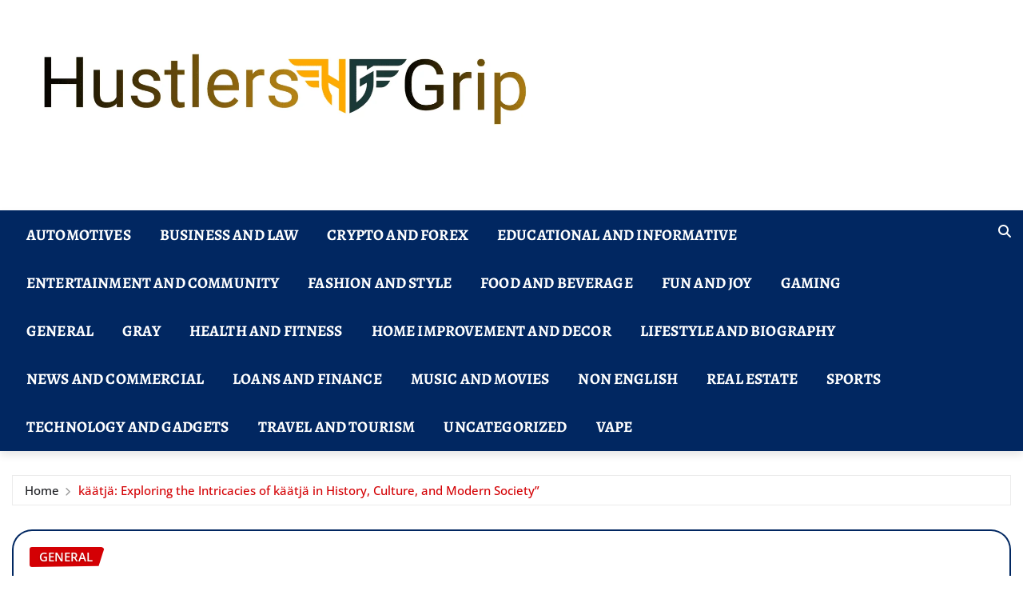

--- FILE ---
content_type: text/css; charset=UTF-8
request_url: https://hustlersgrip.com/wp-content/uploads/al_opt_content/CSS/hustlersgrip.com/6974391fc6af5a0059a7bb9b-7a5b3501a2ffcd20b51a63474d957f88_al_style.css
body_size: 8010
content:
@font-face {
  font-family: 'Alegreya';
  font-style: italic;
  font-weight: 400;
  font-display:swap;
  src: url(https://hustlersgrip.com/wp-content/uploads/al_opt_content/FONT/hustlersgrip.com//wp-content/uploads/al_opt_content/FONT/hustlersgrip.com/wp-content/fonts/alegreya/6974391fc6af5a0059a7bb9b/6974391fc6af5a0059a7bb9b-d85e01607f5813f0a4f1b441347e74d3_4UaHrEBBsBhlBjvfkSLk96fp56N1_converted7771c3c20539a2eb013e7820b972a272.woff2) format('woff2');
  unicode-range: U+0460-052F, U+1C80-1C8A, U+20B4, U+2DE0-2DFF, U+A640-A69F, U+FE2E-FE2F;
}
@font-face {
  font-family: 'Alegreya';
  font-style: italic;
  font-weight: 400;
  font-display:swap;
  src: url(https://hustlersgrip.com/wp-content/uploads/al_opt_content/FONT/hustlersgrip.com//wp-content/uploads/al_opt_content/FONT/hustlersgrip.com/wp-content/fonts/alegreya/6974391fc6af5a0059a7bb9b/6974391fc6af5a0059a7bb9b-9b94927709c17e701206ffe8285b13b1_4UaHrEBBsBhlBjvfkSLk967p56N1_converted7771c3c20539a2eb013e7820b972a272.woff2) format('woff2');
  unicode-range: U+0301, U+0400-045F, U+0490-0491, U+04B0-04B1, U+2116;
}
@font-face {
  font-family: 'Alegreya';
  font-style: italic;
  font-weight: 400;
  font-display:swap;
  src: url(https://hustlersgrip.com/wp-content/uploads/al_opt_content/FONT/hustlersgrip.com//wp-content/uploads/al_opt_content/FONT/hustlersgrip.com/wp-content/fonts/alegreya/6974391fc6af5a0059a7bb9b/6974391fc6af5a0059a7bb9b-4bf175e283b0ff31a90f61b9cd8e246b_4UaHrEBBsBhlBjvfkSLk96bp56N1_converted7771c3c20539a2eb013e7820b972a272.woff2) format('woff2');
  unicode-range: U+1F00-1FFF;
}
@font-face {
  font-family: 'Alegreya';
  font-style: italic;
  font-weight: 400;
  font-display:swap;
  src: url(https://hustlersgrip.com/wp-content/uploads/al_opt_content/FONT/hustlersgrip.com//wp-content/uploads/al_opt_content/FONT/hustlersgrip.com/wp-content/fonts/alegreya/6974391fc6af5a0059a7bb9b/6974391fc6af5a0059a7bb9b-f34457db2da16d76264bec6c82f62b9a_4UaHrEBBsBhlBjvfkSLk96np56N1_converted7771c3c20539a2eb013e7820b972a272.woff2) format('woff2');
  unicode-range: U+0370-0377, U+037A-037F, U+0384-038A, U+038C, U+038E-03A1, U+03A3-03FF;
}
@font-face {
  font-family: 'Alegreya';
  font-style: italic;
  font-weight: 400;
  font-display:swap;
  src: url(https://hustlersgrip.com/wp-content/uploads/al_opt_content/FONT/hustlersgrip.com//wp-content/uploads/al_opt_content/FONT/hustlersgrip.com/wp-content/fonts/alegreya/6974391fc6af5a0059a7bb9b/6974391fc6af5a0059a7bb9b-5764a87059e9423bac0442b90fa5c498_4UaHrEBBsBhlBjvfkSLk96Xp56N1_converted7771c3c20539a2eb013e7820b972a272.woff2) format('woff2');
  unicode-range: U+0102-0103, U+0110-0111, U+0128-0129, U+0168-0169, U+01A0-01A1, U+01AF-01B0, U+0300-0301, U+0303-0304, U+0308-0309, U+0323, U+0329, U+1EA0-1EF9, U+20AB;
}
@font-face {
  font-family: 'Alegreya';
  font-style: italic;
  font-weight: 400;
  font-display:swap;
  src: url(https://hustlersgrip.com/wp-content/uploads/al_opt_content/FONT/hustlersgrip.com//wp-content/uploads/al_opt_content/FONT/hustlersgrip.com/wp-content/fonts/alegreya/6974391fc6af5a0059a7bb9b/6974391fc6af5a0059a7bb9b-ed50eac860f15e61da841d63c78daefc_4UaHrEBBsBhlBjvfkSLk96Tp56N1_converted092897dd89ee2574c515eefd62b91a73.woff2) format('woff2');
  unicode-range: U+0100-02BA, U+02BD-02C5, U+02C7-02CC, U+02CE-02D7, U+02DD-02FF, U+0304, U+0308, U+0329, U+1D00-1DBF, U+1E00-1E9F, U+1EF2-1EFF, U+2020, U+20A0-20AB, U+20AD-20C0, U+2113, U+2C60-2C7F, U+A720-A7FF;
}
@font-face {
  font-family: 'Alegreya';
  font-style: italic;
  font-weight: 400;
  font-display:swap;
  src: url(https://hustlersgrip.com/wp-content/uploads/al_opt_content/FONT/hustlersgrip.com//wp-content/uploads/al_opt_content/FONT/hustlersgrip.com/wp-content/fonts/alegreya/6974391fc6af5a0059a7bb9b/6974391fc6af5a0059a7bb9b-b25ae5cd6d76ba403be8dcde596a91c4_4UaHrEBBsBhlBjvfkSLk96rp5w_converted2146cb2e1dffbc30a8becab4c4dba283.woff2) format('woff2');
  unicode-range: U+0000-00FF, U+0131, U+0152-0153, U+02BB-02BC, U+02C6, U+02DA, U+02DC, U+0304, U+0308, U+0329, U+2000-206F, U+20AC, U+2122, U+2191, U+2193, U+2212, U+2215, U+FEFF, U+FFFD;
}
@font-face {
  font-family: 'Alegreya';
  font-style: italic;
  font-weight: 500;
  font-display:swap;
  src: url(https://hustlersgrip.com/wp-content/uploads/al_opt_content/FONT/hustlersgrip.com//wp-content/uploads/al_opt_content/FONT/hustlersgrip.com/wp-content/fonts/alegreya/6974391fc6af5a0059a7bb9b/6974391fc6af5a0059a7bb9b-d85e01607f5813f0a4f1b441347e74d3_4UaHrEBBsBhlBjvfkSLk96fp56N1_converted7771c3c20539a2eb013e7820b972a272.woff2) format('woff2');
  unicode-range: U+0460-052F, U+1C80-1C8A, U+20B4, U+2DE0-2DFF, U+A640-A69F, U+FE2E-FE2F;
}
@font-face {
  font-family: 'Alegreya';
  font-style: italic;
  font-weight: 500;
  font-display:swap;
  src: url(https://hustlersgrip.com/wp-content/uploads/al_opt_content/FONT/hustlersgrip.com//wp-content/uploads/al_opt_content/FONT/hustlersgrip.com/wp-content/fonts/alegreya/6974391fc6af5a0059a7bb9b/6974391fc6af5a0059a7bb9b-9b94927709c17e701206ffe8285b13b1_4UaHrEBBsBhlBjvfkSLk967p56N1_converted7771c3c20539a2eb013e7820b972a272.woff2) format('woff2');
  unicode-range: U+0301, U+0400-045F, U+0490-0491, U+04B0-04B1, U+2116;
}
@font-face {
  font-family: 'Alegreya';
  font-style: italic;
  font-weight: 500;
  font-display:swap;
  src: url(https://hustlersgrip.com/wp-content/uploads/al_opt_content/FONT/hustlersgrip.com//wp-content/uploads/al_opt_content/FONT/hustlersgrip.com/wp-content/fonts/alegreya/6974391fc6af5a0059a7bb9b/6974391fc6af5a0059a7bb9b-4bf175e283b0ff31a90f61b9cd8e246b_4UaHrEBBsBhlBjvfkSLk96bp56N1_converted7771c3c20539a2eb013e7820b972a272.woff2) format('woff2');
  unicode-range: U+1F00-1FFF;
}
@font-face {
  font-family: 'Alegreya';
  font-style: italic;
  font-weight: 500;
  font-display:swap;
  src: url(https://hustlersgrip.com/wp-content/uploads/al_opt_content/FONT/hustlersgrip.com//wp-content/uploads/al_opt_content/FONT/hustlersgrip.com/wp-content/fonts/alegreya/6974391fc6af5a0059a7bb9b/6974391fc6af5a0059a7bb9b-f34457db2da16d76264bec6c82f62b9a_4UaHrEBBsBhlBjvfkSLk96np56N1_converted7771c3c20539a2eb013e7820b972a272.woff2) format('woff2');
  unicode-range: U+0370-0377, U+037A-037F, U+0384-038A, U+038C, U+038E-03A1, U+03A3-03FF;
}
@font-face {
  font-family: 'Alegreya';
  font-style: italic;
  font-weight: 500;
  font-display:swap;
  src: url(https://hustlersgrip.com/wp-content/uploads/al_opt_content/FONT/hustlersgrip.com//wp-content/uploads/al_opt_content/FONT/hustlersgrip.com/wp-content/fonts/alegreya/6974391fc6af5a0059a7bb9b/6974391fc6af5a0059a7bb9b-5764a87059e9423bac0442b90fa5c498_4UaHrEBBsBhlBjvfkSLk96Xp56N1_converted7771c3c20539a2eb013e7820b972a272.woff2) format('woff2');
  unicode-range: U+0102-0103, U+0110-0111, U+0128-0129, U+0168-0169, U+01A0-01A1, U+01AF-01B0, U+0300-0301, U+0303-0304, U+0308-0309, U+0323, U+0329, U+1EA0-1EF9, U+20AB;
}
@font-face {
  font-family: 'Alegreya';
  font-style: italic;
  font-weight: 500;
  font-display:swap;
  src: url(https://hustlersgrip.com/wp-content/uploads/al_opt_content/FONT/hustlersgrip.com//wp-content/uploads/al_opt_content/FONT/hustlersgrip.com/wp-content/fonts/alegreya/6974391fc6af5a0059a7bb9b/6974391fc6af5a0059a7bb9b-ed50eac860f15e61da841d63c78daefc_4UaHrEBBsBhlBjvfkSLk96Tp56N1_converted092897dd89ee2574c515eefd62b91a73.woff2) format('woff2');
  unicode-range: U+0100-02BA, U+02BD-02C5, U+02C7-02CC, U+02CE-02D7, U+02DD-02FF, U+0304, U+0308, U+0329, U+1D00-1DBF, U+1E00-1E9F, U+1EF2-1EFF, U+2020, U+20A0-20AB, U+20AD-20C0, U+2113, U+2C60-2C7F, U+A720-A7FF;
}
@font-face {
  font-family: 'Alegreya';
  font-style: italic;
  font-weight: 500;
  font-display:swap;
  src: url(https://hustlersgrip.com/wp-content/uploads/al_opt_content/FONT/hustlersgrip.com//wp-content/uploads/al_opt_content/FONT/hustlersgrip.com/wp-content/fonts/alegreya/6974391fc6af5a0059a7bb9b/6974391fc6af5a0059a7bb9b-b25ae5cd6d76ba403be8dcde596a91c4_4UaHrEBBsBhlBjvfkSLk96rp5w_converted2146cb2e1dffbc30a8becab4c4dba283.woff2) format('woff2');
  unicode-range: U+0000-00FF, U+0131, U+0152-0153, U+02BB-02BC, U+02C6, U+02DA, U+02DC, U+0304, U+0308, U+0329, U+2000-206F, U+20AC, U+2122, U+2191, U+2193, U+2212, U+2215, U+FEFF, U+FFFD;
}
@font-face {
  font-family: 'Alegreya';
  font-style: italic;
  font-weight: 600;
  font-display:swap;
  src: url(https://hustlersgrip.com/wp-content/uploads/al_opt_content/FONT/hustlersgrip.com//wp-content/uploads/al_opt_content/FONT/hustlersgrip.com/wp-content/fonts/alegreya/6974391fc6af5a0059a7bb9b/6974391fc6af5a0059a7bb9b-d85e01607f5813f0a4f1b441347e74d3_4UaHrEBBsBhlBjvfkSLk96fp56N1_converted7771c3c20539a2eb013e7820b972a272.woff2) format('woff2');
  unicode-range: U+0460-052F, U+1C80-1C8A, U+20B4, U+2DE0-2DFF, U+A640-A69F, U+FE2E-FE2F;
}
@font-face {
  font-family: 'Alegreya';
  font-style: italic;
  font-weight: 600;
  font-display:swap;
  src: url(https://hustlersgrip.com/wp-content/uploads/al_opt_content/FONT/hustlersgrip.com//wp-content/uploads/al_opt_content/FONT/hustlersgrip.com/wp-content/fonts/alegreya/6974391fc6af5a0059a7bb9b/6974391fc6af5a0059a7bb9b-9b94927709c17e701206ffe8285b13b1_4UaHrEBBsBhlBjvfkSLk967p56N1_converted7771c3c20539a2eb013e7820b972a272.woff2) format('woff2');
  unicode-range: U+0301, U+0400-045F, U+0490-0491, U+04B0-04B1, U+2116;
}
@font-face {
  font-family: 'Alegreya';
  font-style: italic;
  font-weight: 600;
  font-display:swap;
  src: url(https://hustlersgrip.com/wp-content/uploads/al_opt_content/FONT/hustlersgrip.com//wp-content/uploads/al_opt_content/FONT/hustlersgrip.com/wp-content/fonts/alegreya/6974391fc6af5a0059a7bb9b/6974391fc6af5a0059a7bb9b-4bf175e283b0ff31a90f61b9cd8e246b_4UaHrEBBsBhlBjvfkSLk96bp56N1_converted7771c3c20539a2eb013e7820b972a272.woff2) format('woff2');
  unicode-range: U+1F00-1FFF;
}
@font-face {
  font-family: 'Alegreya';
  font-style: italic;
  font-weight: 600;
  font-display:swap;
  src: url(https://hustlersgrip.com/wp-content/uploads/al_opt_content/FONT/hustlersgrip.com//wp-content/uploads/al_opt_content/FONT/hustlersgrip.com/wp-content/fonts/alegreya/6974391fc6af5a0059a7bb9b/6974391fc6af5a0059a7bb9b-f34457db2da16d76264bec6c82f62b9a_4UaHrEBBsBhlBjvfkSLk96np56N1_converted7771c3c20539a2eb013e7820b972a272.woff2) format('woff2');
  unicode-range: U+0370-0377, U+037A-037F, U+0384-038A, U+038C, U+038E-03A1, U+03A3-03FF;
}
@font-face {
  font-family: 'Alegreya';
  font-style: italic;
  font-weight: 600;
  font-display:swap;
  src: url(https://hustlersgrip.com/wp-content/uploads/al_opt_content/FONT/hustlersgrip.com//wp-content/uploads/al_opt_content/FONT/hustlersgrip.com/wp-content/fonts/alegreya/6974391fc6af5a0059a7bb9b/6974391fc6af5a0059a7bb9b-5764a87059e9423bac0442b90fa5c498_4UaHrEBBsBhlBjvfkSLk96Xp56N1_converted7771c3c20539a2eb013e7820b972a272.woff2) format('woff2');
  unicode-range: U+0102-0103, U+0110-0111, U+0128-0129, U+0168-0169, U+01A0-01A1, U+01AF-01B0, U+0300-0301, U+0303-0304, U+0308-0309, U+0323, U+0329, U+1EA0-1EF9, U+20AB;
}
@font-face {
  font-family: 'Alegreya';
  font-style: italic;
  font-weight: 600;
  font-display:swap;
  src: url(https://hustlersgrip.com/wp-content/uploads/al_opt_content/FONT/hustlersgrip.com//wp-content/uploads/al_opt_content/FONT/hustlersgrip.com/wp-content/fonts/alegreya/6974391fc6af5a0059a7bb9b/6974391fc6af5a0059a7bb9b-ed50eac860f15e61da841d63c78daefc_4UaHrEBBsBhlBjvfkSLk96Tp56N1_converted092897dd89ee2574c515eefd62b91a73.woff2) format('woff2');
  unicode-range: U+0100-02BA, U+02BD-02C5, U+02C7-02CC, U+02CE-02D7, U+02DD-02FF, U+0304, U+0308, U+0329, U+1D00-1DBF, U+1E00-1E9F, U+1EF2-1EFF, U+2020, U+20A0-20AB, U+20AD-20C0, U+2113, U+2C60-2C7F, U+A720-A7FF;
}
@font-face {
  font-family: 'Alegreya';
  font-style: italic;
  font-weight: 600;
  font-display:swap;
  src: url(https://hustlersgrip.com/wp-content/uploads/al_opt_content/FONT/hustlersgrip.com//wp-content/uploads/al_opt_content/FONT/hustlersgrip.com/wp-content/fonts/alegreya/6974391fc6af5a0059a7bb9b/6974391fc6af5a0059a7bb9b-b25ae5cd6d76ba403be8dcde596a91c4_4UaHrEBBsBhlBjvfkSLk96rp5w_converted2146cb2e1dffbc30a8becab4c4dba283.woff2) format('woff2');
  unicode-range: U+0000-00FF, U+0131, U+0152-0153, U+02BB-02BC, U+02C6, U+02DA, U+02DC, U+0304, U+0308, U+0329, U+2000-206F, U+20AC, U+2122, U+2191, U+2193, U+2212, U+2215, U+FEFF, U+FFFD;
}
@font-face {
  font-family: 'Alegreya';
  font-style: italic;
  font-weight: 700;
  font-display:swap;
  src: url(https://hustlersgrip.com/wp-content/uploads/al_opt_content/FONT/hustlersgrip.com//wp-content/uploads/al_opt_content/FONT/hustlersgrip.com/wp-content/fonts/alegreya/6974391fc6af5a0059a7bb9b/6974391fc6af5a0059a7bb9b-d85e01607f5813f0a4f1b441347e74d3_4UaHrEBBsBhlBjvfkSLk96fp56N1_converted7771c3c20539a2eb013e7820b972a272.woff2) format('woff2');
  unicode-range: U+0460-052F, U+1C80-1C8A, U+20B4, U+2DE0-2DFF, U+A640-A69F, U+FE2E-FE2F;
}
@font-face {
  font-family: 'Alegreya';
  font-style: italic;
  font-weight: 700;
  font-display:swap;
  src: url(https://hustlersgrip.com/wp-content/uploads/al_opt_content/FONT/hustlersgrip.com//wp-content/uploads/al_opt_content/FONT/hustlersgrip.com/wp-content/fonts/alegreya/6974391fc6af5a0059a7bb9b/6974391fc6af5a0059a7bb9b-9b94927709c17e701206ffe8285b13b1_4UaHrEBBsBhlBjvfkSLk967p56N1_converted7771c3c20539a2eb013e7820b972a272.woff2) format('woff2');
  unicode-range: U+0301, U+0400-045F, U+0490-0491, U+04B0-04B1, U+2116;
}
@font-face {
  font-family: 'Alegreya';
  font-style: italic;
  font-weight: 700;
  font-display:swap;
  src: url(https://hustlersgrip.com/wp-content/uploads/al_opt_content/FONT/hustlersgrip.com//wp-content/uploads/al_opt_content/FONT/hustlersgrip.com/wp-content/fonts/alegreya/6974391fc6af5a0059a7bb9b/6974391fc6af5a0059a7bb9b-4bf175e283b0ff31a90f61b9cd8e246b_4UaHrEBBsBhlBjvfkSLk96bp56N1_converted7771c3c20539a2eb013e7820b972a272.woff2) format('woff2');
  unicode-range: U+1F00-1FFF;
}
@font-face {
  font-family: 'Alegreya';
  font-style: italic;
  font-weight: 700;
  font-display:swap;
  src: url(https://hustlersgrip.com/wp-content/uploads/al_opt_content/FONT/hustlersgrip.com//wp-content/uploads/al_opt_content/FONT/hustlersgrip.com/wp-content/fonts/alegreya/6974391fc6af5a0059a7bb9b/6974391fc6af5a0059a7bb9b-f34457db2da16d76264bec6c82f62b9a_4UaHrEBBsBhlBjvfkSLk96np56N1_converted7771c3c20539a2eb013e7820b972a272.woff2) format('woff2');
  unicode-range: U+0370-0377, U+037A-037F, U+0384-038A, U+038C, U+038E-03A1, U+03A3-03FF;
}
@font-face {
  font-family: 'Alegreya';
  font-style: italic;
  font-weight: 700;
  font-display:swap;
  src: url(https://hustlersgrip.com/wp-content/uploads/al_opt_content/FONT/hustlersgrip.com//wp-content/uploads/al_opt_content/FONT/hustlersgrip.com/wp-content/fonts/alegreya/6974391fc6af5a0059a7bb9b/6974391fc6af5a0059a7bb9b-5764a87059e9423bac0442b90fa5c498_4UaHrEBBsBhlBjvfkSLk96Xp56N1_converted7771c3c20539a2eb013e7820b972a272.woff2) format('woff2');
  unicode-range: U+0102-0103, U+0110-0111, U+0128-0129, U+0168-0169, U+01A0-01A1, U+01AF-01B0, U+0300-0301, U+0303-0304, U+0308-0309, U+0323, U+0329, U+1EA0-1EF9, U+20AB;
}
@font-face {
  font-family: 'Alegreya';
  font-style: italic;
  font-weight: 700;
  font-display:swap;
  src: url(https://hustlersgrip.com/wp-content/uploads/al_opt_content/FONT/hustlersgrip.com//wp-content/uploads/al_opt_content/FONT/hustlersgrip.com/wp-content/fonts/alegreya/6974391fc6af5a0059a7bb9b/6974391fc6af5a0059a7bb9b-ed50eac860f15e61da841d63c78daefc_4UaHrEBBsBhlBjvfkSLk96Tp56N1_converted092897dd89ee2574c515eefd62b91a73.woff2) format('woff2');
  unicode-range: U+0100-02BA, U+02BD-02C5, U+02C7-02CC, U+02CE-02D7, U+02DD-02FF, U+0304, U+0308, U+0329, U+1D00-1DBF, U+1E00-1E9F, U+1EF2-1EFF, U+2020, U+20A0-20AB, U+20AD-20C0, U+2113, U+2C60-2C7F, U+A720-A7FF;
}
@font-face {
  font-family: 'Alegreya';
  font-style: italic;
  font-weight: 700;
  font-display:swap;
  src: url(https://hustlersgrip.com/wp-content/uploads/al_opt_content/FONT/hustlersgrip.com//wp-content/uploads/al_opt_content/FONT/hustlersgrip.com/wp-content/fonts/alegreya/6974391fc6af5a0059a7bb9b/6974391fc6af5a0059a7bb9b-b25ae5cd6d76ba403be8dcde596a91c4_4UaHrEBBsBhlBjvfkSLk96rp5w_converted2146cb2e1dffbc30a8becab4c4dba283.woff2) format('woff2');
  unicode-range: U+0000-00FF, U+0131, U+0152-0153, U+02BB-02BC, U+02C6, U+02DA, U+02DC, U+0304, U+0308, U+0329, U+2000-206F, U+20AC, U+2122, U+2191, U+2193, U+2212, U+2215, U+FEFF, U+FFFD;
}
@font-face {
  font-family: 'Alegreya';
  font-style: italic;
  font-weight: 800;
  font-display:swap;
  src: url(https://hustlersgrip.com/wp-content/uploads/al_opt_content/FONT/hustlersgrip.com//wp-content/uploads/al_opt_content/FONT/hustlersgrip.com/wp-content/fonts/alegreya/6974391fc6af5a0059a7bb9b/6974391fc6af5a0059a7bb9b-d85e01607f5813f0a4f1b441347e74d3_4UaHrEBBsBhlBjvfkSLk96fp56N1_converted7771c3c20539a2eb013e7820b972a272.woff2) format('woff2');
  unicode-range: U+0460-052F, U+1C80-1C8A, U+20B4, U+2DE0-2DFF, U+A640-A69F, U+FE2E-FE2F;
}
@font-face {
  font-family: 'Alegreya';
  font-style: italic;
  font-weight: 800;
  font-display:swap;
  src: url(https://hustlersgrip.com/wp-content/uploads/al_opt_content/FONT/hustlersgrip.com//wp-content/uploads/al_opt_content/FONT/hustlersgrip.com/wp-content/fonts/alegreya/6974391fc6af5a0059a7bb9b/6974391fc6af5a0059a7bb9b-9b94927709c17e701206ffe8285b13b1_4UaHrEBBsBhlBjvfkSLk967p56N1_converted7771c3c20539a2eb013e7820b972a272.woff2) format('woff2');
  unicode-range: U+0301, U+0400-045F, U+0490-0491, U+04B0-04B1, U+2116;
}
@font-face {
  font-family: 'Alegreya';
  font-style: italic;
  font-weight: 800;
  font-display:swap;
  src: url(https://hustlersgrip.com/wp-content/uploads/al_opt_content/FONT/hustlersgrip.com//wp-content/uploads/al_opt_content/FONT/hustlersgrip.com/wp-content/fonts/alegreya/6974391fc6af5a0059a7bb9b/6974391fc6af5a0059a7bb9b-4bf175e283b0ff31a90f61b9cd8e246b_4UaHrEBBsBhlBjvfkSLk96bp56N1_converted7771c3c20539a2eb013e7820b972a272.woff2) format('woff2');
  unicode-range: U+1F00-1FFF;
}
@font-face {
  font-family: 'Alegreya';
  font-style: italic;
  font-weight: 800;
  font-display:swap;
  src: url(https://hustlersgrip.com/wp-content/uploads/al_opt_content/FONT/hustlersgrip.com//wp-content/uploads/al_opt_content/FONT/hustlersgrip.com/wp-content/fonts/alegreya/6974391fc6af5a0059a7bb9b/6974391fc6af5a0059a7bb9b-f34457db2da16d76264bec6c82f62b9a_4UaHrEBBsBhlBjvfkSLk96np56N1_converted7771c3c20539a2eb013e7820b972a272.woff2) format('woff2');
  unicode-range: U+0370-0377, U+037A-037F, U+0384-038A, U+038C, U+038E-03A1, U+03A3-03FF;
}
@font-face {
  font-family: 'Alegreya';
  font-style: italic;
  font-weight: 800;
  font-display:swap;
  src: url(https://hustlersgrip.com/wp-content/uploads/al_opt_content/FONT/hustlersgrip.com//wp-content/uploads/al_opt_content/FONT/hustlersgrip.com/wp-content/fonts/alegreya/6974391fc6af5a0059a7bb9b/6974391fc6af5a0059a7bb9b-5764a87059e9423bac0442b90fa5c498_4UaHrEBBsBhlBjvfkSLk96Xp56N1_converted7771c3c20539a2eb013e7820b972a272.woff2) format('woff2');
  unicode-range: U+0102-0103, U+0110-0111, U+0128-0129, U+0168-0169, U+01A0-01A1, U+01AF-01B0, U+0300-0301, U+0303-0304, U+0308-0309, U+0323, U+0329, U+1EA0-1EF9, U+20AB;
}
@font-face {
  font-family: 'Alegreya';
  font-style: italic;
  font-weight: 800;
  font-display:swap;
  src: url(https://hustlersgrip.com/wp-content/uploads/al_opt_content/FONT/hustlersgrip.com//wp-content/uploads/al_opt_content/FONT/hustlersgrip.com/wp-content/fonts/alegreya/6974391fc6af5a0059a7bb9b/6974391fc6af5a0059a7bb9b-ed50eac860f15e61da841d63c78daefc_4UaHrEBBsBhlBjvfkSLk96Tp56N1_converted092897dd89ee2574c515eefd62b91a73.woff2) format('woff2');
  unicode-range: U+0100-02BA, U+02BD-02C5, U+02C7-02CC, U+02CE-02D7, U+02DD-02FF, U+0304, U+0308, U+0329, U+1D00-1DBF, U+1E00-1E9F, U+1EF2-1EFF, U+2020, U+20A0-20AB, U+20AD-20C0, U+2113, U+2C60-2C7F, U+A720-A7FF;
}
@font-face {
  font-family: 'Alegreya';
  font-style: italic;
  font-weight: 800;
  font-display:swap;
  src: url(https://hustlersgrip.com/wp-content/uploads/al_opt_content/FONT/hustlersgrip.com//wp-content/uploads/al_opt_content/FONT/hustlersgrip.com/wp-content/fonts/alegreya/6974391fc6af5a0059a7bb9b/6974391fc6af5a0059a7bb9b-b25ae5cd6d76ba403be8dcde596a91c4_4UaHrEBBsBhlBjvfkSLk96rp5w_converted2146cb2e1dffbc30a8becab4c4dba283.woff2) format('woff2');
  unicode-range: U+0000-00FF, U+0131, U+0152-0153, U+02BB-02BC, U+02C6, U+02DA, U+02DC, U+0304, U+0308, U+0329, U+2000-206F, U+20AC, U+2122, U+2191, U+2193, U+2212, U+2215, U+FEFF, U+FFFD;
}
@font-face {
  font-family: 'Alegreya';
  font-style: italic;
  font-weight: 900;
  font-display:swap;
  src: url(https://hustlersgrip.com/wp-content/uploads/al_opt_content/FONT/hustlersgrip.com//wp-content/uploads/al_opt_content/FONT/hustlersgrip.com/wp-content/fonts/alegreya/6974391fc6af5a0059a7bb9b/6974391fc6af5a0059a7bb9b-d85e01607f5813f0a4f1b441347e74d3_4UaHrEBBsBhlBjvfkSLk96fp56N1_converted7771c3c20539a2eb013e7820b972a272.woff2) format('woff2');
  unicode-range: U+0460-052F, U+1C80-1C8A, U+20B4, U+2DE0-2DFF, U+A640-A69F, U+FE2E-FE2F;
}
@font-face {
  font-family: 'Alegreya';
  font-style: italic;
  font-weight: 900;
  font-display:swap;
  src: url(https://hustlersgrip.com/wp-content/uploads/al_opt_content/FONT/hustlersgrip.com//wp-content/uploads/al_opt_content/FONT/hustlersgrip.com/wp-content/fonts/alegreya/6974391fc6af5a0059a7bb9b/6974391fc6af5a0059a7bb9b-9b94927709c17e701206ffe8285b13b1_4UaHrEBBsBhlBjvfkSLk967p56N1_converted7771c3c20539a2eb013e7820b972a272.woff2) format('woff2');
  unicode-range: U+0301, U+0400-045F, U+0490-0491, U+04B0-04B1, U+2116;
}
@font-face {
  font-family: 'Alegreya';
  font-style: italic;
  font-weight: 900;
  font-display:swap;
  src: url(https://hustlersgrip.com/wp-content/uploads/al_opt_content/FONT/hustlersgrip.com//wp-content/uploads/al_opt_content/FONT/hustlersgrip.com/wp-content/fonts/alegreya/6974391fc6af5a0059a7bb9b/6974391fc6af5a0059a7bb9b-4bf175e283b0ff31a90f61b9cd8e246b_4UaHrEBBsBhlBjvfkSLk96bp56N1_converted7771c3c20539a2eb013e7820b972a272.woff2) format('woff2');
  unicode-range: U+1F00-1FFF;
}
@font-face {
  font-family: 'Alegreya';
  font-style: italic;
  font-weight: 900;
  font-display:swap;
  src: url(https://hustlersgrip.com/wp-content/uploads/al_opt_content/FONT/hustlersgrip.com//wp-content/uploads/al_opt_content/FONT/hustlersgrip.com/wp-content/fonts/alegreya/6974391fc6af5a0059a7bb9b/6974391fc6af5a0059a7bb9b-f34457db2da16d76264bec6c82f62b9a_4UaHrEBBsBhlBjvfkSLk96np56N1_converted7771c3c20539a2eb013e7820b972a272.woff2) format('woff2');
  unicode-range: U+0370-0377, U+037A-037F, U+0384-038A, U+038C, U+038E-03A1, U+03A3-03FF;
}
@font-face {
  font-family: 'Alegreya';
  font-style: italic;
  font-weight: 900;
  font-display:swap;
  src: url(https://hustlersgrip.com/wp-content/uploads/al_opt_content/FONT/hustlersgrip.com//wp-content/uploads/al_opt_content/FONT/hustlersgrip.com/wp-content/fonts/alegreya/6974391fc6af5a0059a7bb9b/6974391fc6af5a0059a7bb9b-5764a87059e9423bac0442b90fa5c498_4UaHrEBBsBhlBjvfkSLk96Xp56N1_converted7771c3c20539a2eb013e7820b972a272.woff2) format('woff2');
  unicode-range: U+0102-0103, U+0110-0111, U+0128-0129, U+0168-0169, U+01A0-01A1, U+01AF-01B0, U+0300-0301, U+0303-0304, U+0308-0309, U+0323, U+0329, U+1EA0-1EF9, U+20AB;
}
@font-face {
  font-family: 'Alegreya';
  font-style: italic;
  font-weight: 900;
  font-display:swap;
  src: url(https://hustlersgrip.com/wp-content/uploads/al_opt_content/FONT/hustlersgrip.com//wp-content/uploads/al_opt_content/FONT/hustlersgrip.com/wp-content/fonts/alegreya/6974391fc6af5a0059a7bb9b/6974391fc6af5a0059a7bb9b-ed50eac860f15e61da841d63c78daefc_4UaHrEBBsBhlBjvfkSLk96Tp56N1_converted092897dd89ee2574c515eefd62b91a73.woff2) format('woff2');
  unicode-range: U+0100-02BA, U+02BD-02C5, U+02C7-02CC, U+02CE-02D7, U+02DD-02FF, U+0304, U+0308, U+0329, U+1D00-1DBF, U+1E00-1E9F, U+1EF2-1EFF, U+2020, U+20A0-20AB, U+20AD-20C0, U+2113, U+2C60-2C7F, U+A720-A7FF;
}
@font-face {
  font-family: 'Alegreya';
  font-style: italic;
  font-weight: 900;
  font-display:swap;
  src: url(https://hustlersgrip.com/wp-content/uploads/al_opt_content/FONT/hustlersgrip.com//wp-content/uploads/al_opt_content/FONT/hustlersgrip.com/wp-content/fonts/alegreya/6974391fc6af5a0059a7bb9b/6974391fc6af5a0059a7bb9b-b25ae5cd6d76ba403be8dcde596a91c4_4UaHrEBBsBhlBjvfkSLk96rp5w_converted2146cb2e1dffbc30a8becab4c4dba283.woff2) format('woff2');
  unicode-range: U+0000-00FF, U+0131, U+0152-0153, U+02BB-02BC, U+02C6, U+02DA, U+02DC, U+0304, U+0308, U+0329, U+2000-206F, U+20AC, U+2122, U+2191, U+2193, U+2212, U+2215, U+FEFF, U+FFFD;
}
@font-face {
  font-family: 'Alegreya';
  font-style: normal;
  font-weight: 400;
  font-display:swap;
  src: url(https://hustlersgrip.com/wp-content/uploads/al_opt_content/FONT/hustlersgrip.com//wp-content/uploads/al_opt_content/FONT/hustlersgrip.com/wp-content/fonts/alegreya/6974391fc6af5a0059a7bb9b/6974391fc6af5a0059a7bb9b-385738cead33ba8719520850d8e2c3ee_4UaBrEBBsBhlBjvfkSLsx6jx4w_converted9514736c4b676e51d381c0a25b814206.woff2) format('woff2');
  unicode-range: U+0460-052F, U+1C80-1C8A, U+20B4, U+2DE0-2DFF, U+A640-A69F, U+FE2E-FE2F;
}
@font-face {
  font-family: 'Alegreya';
  font-style: normal;
  font-weight: 400;
  font-display:swap;
  src: url(https://hustlersgrip.com/wp-content/uploads/al_opt_content/FONT/hustlersgrip.com//wp-content/uploads/al_opt_content/FONT/hustlersgrip.com/wp-content/fonts/alegreya/6974391fc6af5a0059a7bb9b/6974391fc6af5a0059a7bb9b-69a04f03c6c7e36b4e211bd898f4a048_4UaBrEBBsBhlBjvfkSLlx6jx4w_converted9514736c4b676e51d381c0a25b814206.woff2) format('woff2');
  unicode-range: U+0301, U+0400-045F, U+0490-0491, U+04B0-04B1, U+2116;
}
@font-face {
  font-family: 'Alegreya';
  font-style: normal;
  font-weight: 400;
  font-display:swap;
  src: url(https://hustlersgrip.com/wp-content/uploads/al_opt_content/FONT/hustlersgrip.com//wp-content/uploads/al_opt_content/FONT/hustlersgrip.com/wp-content/fonts/alegreya/6974391fc6af5a0059a7bb9b/6974391fc6af5a0059a7bb9b-ca311aa7addfb95610c3ef2ab011482f_4UaBrEBBsBhlBjvfkSLtx6jx4w_converted9514736c4b676e51d381c0a25b814206.woff2) format('woff2');
  unicode-range: U+1F00-1FFF;
}
@font-face {
  font-family: 'Alegreya';
  font-style: normal;
  font-weight: 400;
  font-display:swap;
  src: url(https://hustlersgrip.com/wp-content/uploads/al_opt_content/FONT/hustlersgrip.com//wp-content/uploads/al_opt_content/FONT/hustlersgrip.com/wp-content/fonts/alegreya/6974391fc6af5a0059a7bb9b/6974391fc6af5a0059a7bb9b-a795eaffc1ecd6f777c19034debbdf78_4UaBrEBBsBhlBjvfkSLix6jx4w_converted9514736c4b676e51d381c0a25b814206.woff2) format('woff2');
  unicode-range: U+0370-0377, U+037A-037F, U+0384-038A, U+038C, U+038E-03A1, U+03A3-03FF;
}
@font-face {
  font-family: 'Alegreya';
  font-style: normal;
  font-weight: 400;
  font-display:swap;
  src: url(https://hustlersgrip.com/wp-content/uploads/al_opt_content/FONT/hustlersgrip.com//wp-content/uploads/al_opt_content/FONT/hustlersgrip.com/wp-content/fonts/alegreya/6974391fc6af5a0059a7bb9b/6974391fc6af5a0059a7bb9b-1d437acb70f18f6dc31f720ddf2dfa21_4UaBrEBBsBhlBjvfkSLux6jx4w_converted9514736c4b676e51d381c0a25b814206.woff2) format('woff2');
  unicode-range: U+0102-0103, U+0110-0111, U+0128-0129, U+0168-0169, U+01A0-01A1, U+01AF-01B0, U+0300-0301, U+0303-0304, U+0308-0309, U+0323, U+0329, U+1EA0-1EF9, U+20AB;
}
@font-face {
  font-family: 'Alegreya';
  font-style: normal;
  font-weight: 400;
  font-display:swap;
  src: url(https://hustlersgrip.com/wp-content/uploads/al_opt_content/FONT/hustlersgrip.com//wp-content/uploads/al_opt_content/FONT/hustlersgrip.com/wp-content/fonts/alegreya/6974391fc6af5a0059a7bb9b/6974391fc6af5a0059a7bb9b-15b254a4bdd9195d48cd3bfc4b709791_4UaBrEBBsBhlBjvfkSLvx6jx4w_converted1f0d0622441d94b040c5f338f6d8a372.woff2) format('woff2');
  unicode-range: U+0100-02BA, U+02BD-02C5, U+02C7-02CC, U+02CE-02D7, U+02DD-02FF, U+0304, U+0308, U+0329, U+1D00-1DBF, U+1E00-1E9F, U+1EF2-1EFF, U+2020, U+20A0-20AB, U+20AD-20C0, U+2113, U+2C60-2C7F, U+A720-A7FF;
}
@font-face {
  font-family: 'Alegreya';
  font-style: normal;
  font-weight: 400;
  font-display:swap;
  src: url(https://hustlersgrip.com/wp-content/uploads/al_opt_content/FONT/hustlersgrip.com//wp-content/uploads/al_opt_content/FONT/hustlersgrip.com/wp-content/fonts/alegreya/6974391fc6af5a0059a7bb9b/6974391fc6af5a0059a7bb9b-89d46f51b51ec46ae2d4c80bbe0ce374_4UaBrEBBsBhlBjvfkSLhx6g_converted89cc1f51975bf5efa1a3395bf3682757.woff2) format('woff2');
  unicode-range: U+0000-00FF, U+0131, U+0152-0153, U+02BB-02BC, U+02C6, U+02DA, U+02DC, U+0304, U+0308, U+0329, U+2000-206F, U+20AC, U+2122, U+2191, U+2193, U+2212, U+2215, U+FEFF, U+FFFD;
}
@font-face {
  font-family: 'Alegreya';
  font-style: normal;
  font-weight: 500;
  font-display:swap;
  src: url(https://hustlersgrip.com/wp-content/uploads/al_opt_content/FONT/hustlersgrip.com//wp-content/uploads/al_opt_content/FONT/hustlersgrip.com/wp-content/fonts/alegreya/6974391fc6af5a0059a7bb9b/6974391fc6af5a0059a7bb9b-385738cead33ba8719520850d8e2c3ee_4UaBrEBBsBhlBjvfkSLsx6jx4w_converted9514736c4b676e51d381c0a25b814206.woff2) format('woff2');
  unicode-range: U+0460-052F, U+1C80-1C8A, U+20B4, U+2DE0-2DFF, U+A640-A69F, U+FE2E-FE2F;
}
@font-face {
  font-family: 'Alegreya';
  font-style: normal;
  font-weight: 500;
  font-display:swap;
  src: url(https://hustlersgrip.com/wp-content/uploads/al_opt_content/FONT/hustlersgrip.com//wp-content/uploads/al_opt_content/FONT/hustlersgrip.com/wp-content/fonts/alegreya/6974391fc6af5a0059a7bb9b/6974391fc6af5a0059a7bb9b-69a04f03c6c7e36b4e211bd898f4a048_4UaBrEBBsBhlBjvfkSLlx6jx4w_converted9514736c4b676e51d381c0a25b814206.woff2) format('woff2');
  unicode-range: U+0301, U+0400-045F, U+0490-0491, U+04B0-04B1, U+2116;
}
@font-face {
  font-family: 'Alegreya';
  font-style: normal;
  font-weight: 500;
  font-display:swap;
  src: url(https://hustlersgrip.com/wp-content/uploads/al_opt_content/FONT/hustlersgrip.com//wp-content/uploads/al_opt_content/FONT/hustlersgrip.com/wp-content/fonts/alegreya/6974391fc6af5a0059a7bb9b/6974391fc6af5a0059a7bb9b-ca311aa7addfb95610c3ef2ab011482f_4UaBrEBBsBhlBjvfkSLtx6jx4w_converted9514736c4b676e51d381c0a25b814206.woff2) format('woff2');
  unicode-range: U+1F00-1FFF;
}
@font-face {
  font-family: 'Alegreya';
  font-style: normal;
  font-weight: 500;
  font-display:swap;
  src: url(https://hustlersgrip.com/wp-content/uploads/al_opt_content/FONT/hustlersgrip.com//wp-content/uploads/al_opt_content/FONT/hustlersgrip.com/wp-content/fonts/alegreya/6974391fc6af5a0059a7bb9b/6974391fc6af5a0059a7bb9b-a795eaffc1ecd6f777c19034debbdf78_4UaBrEBBsBhlBjvfkSLix6jx4w_converted9514736c4b676e51d381c0a25b814206.woff2) format('woff2');
  unicode-range: U+0370-0377, U+037A-037F, U+0384-038A, U+038C, U+038E-03A1, U+03A3-03FF;
}
@font-face {
  font-family: 'Alegreya';
  font-style: normal;
  font-weight: 500;
  font-display:swap;
  src: url(https://hustlersgrip.com/wp-content/uploads/al_opt_content/FONT/hustlersgrip.com//wp-content/uploads/al_opt_content/FONT/hustlersgrip.com/wp-content/fonts/alegreya/6974391fc6af5a0059a7bb9b/6974391fc6af5a0059a7bb9b-1d437acb70f18f6dc31f720ddf2dfa21_4UaBrEBBsBhlBjvfkSLux6jx4w_converted9514736c4b676e51d381c0a25b814206.woff2) format('woff2');
  unicode-range: U+0102-0103, U+0110-0111, U+0128-0129, U+0168-0169, U+01A0-01A1, U+01AF-01B0, U+0300-0301, U+0303-0304, U+0308-0309, U+0323, U+0329, U+1EA0-1EF9, U+20AB;
}
@font-face {
  font-family: 'Alegreya';
  font-style: normal;
  font-weight: 500;
  font-display:swap;
  src: url(https://hustlersgrip.com/wp-content/uploads/al_opt_content/FONT/hustlersgrip.com//wp-content/uploads/al_opt_content/FONT/hustlersgrip.com/wp-content/fonts/alegreya/6974391fc6af5a0059a7bb9b/6974391fc6af5a0059a7bb9b-15b254a4bdd9195d48cd3bfc4b709791_4UaBrEBBsBhlBjvfkSLvx6jx4w_converted1f0d0622441d94b040c5f338f6d8a372.woff2) format('woff2');
  unicode-range: U+0100-02BA, U+02BD-02C5, U+02C7-02CC, U+02CE-02D7, U+02DD-02FF, U+0304, U+0308, U+0329, U+1D00-1DBF, U+1E00-1E9F, U+1EF2-1EFF, U+2020, U+20A0-20AB, U+20AD-20C0, U+2113, U+2C60-2C7F, U+A720-A7FF;
}
@font-face {
  font-family: 'Alegreya';
  font-style: normal;
  font-weight: 500;
  font-display:swap;
  src: url(https://hustlersgrip.com/wp-content/uploads/al_opt_content/FONT/hustlersgrip.com//wp-content/uploads/al_opt_content/FONT/hustlersgrip.com/wp-content/fonts/alegreya/6974391fc6af5a0059a7bb9b/6974391fc6af5a0059a7bb9b-89d46f51b51ec46ae2d4c80bbe0ce374_4UaBrEBBsBhlBjvfkSLhx6g_converted89cc1f51975bf5efa1a3395bf3682757.woff2) format('woff2');
  unicode-range: U+0000-00FF, U+0131, U+0152-0153, U+02BB-02BC, U+02C6, U+02DA, U+02DC, U+0304, U+0308, U+0329, U+2000-206F, U+20AC, U+2122, U+2191, U+2193, U+2212, U+2215, U+FEFF, U+FFFD;
}
@font-face {
  font-family: 'Alegreya';
  font-style: normal;
  font-weight: 600;
  font-display:swap;
  src: url(https://hustlersgrip.com/wp-content/uploads/al_opt_content/FONT/hustlersgrip.com//wp-content/uploads/al_opt_content/FONT/hustlersgrip.com/wp-content/fonts/alegreya/6974391fc6af5a0059a7bb9b/6974391fc6af5a0059a7bb9b-385738cead33ba8719520850d8e2c3ee_4UaBrEBBsBhlBjvfkSLsx6jx4w_converted9514736c4b676e51d381c0a25b814206.woff2) format('woff2');
  unicode-range: U+0460-052F, U+1C80-1C8A, U+20B4, U+2DE0-2DFF, U+A640-A69F, U+FE2E-FE2F;
}
@font-face {
  font-family: 'Alegreya';
  font-style: normal;
  font-weight: 600;
  font-display:swap;
  src: url(https://hustlersgrip.com/wp-content/uploads/al_opt_content/FONT/hustlersgrip.com//wp-content/uploads/al_opt_content/FONT/hustlersgrip.com/wp-content/fonts/alegreya/6974391fc6af5a0059a7bb9b/6974391fc6af5a0059a7bb9b-69a04f03c6c7e36b4e211bd898f4a048_4UaBrEBBsBhlBjvfkSLlx6jx4w_converted9514736c4b676e51d381c0a25b814206.woff2) format('woff2');
  unicode-range: U+0301, U+0400-045F, U+0490-0491, U+04B0-04B1, U+2116;
}
@font-face {
  font-family: 'Alegreya';
  font-style: normal;
  font-weight: 600;
  font-display:swap;
  src: url(https://hustlersgrip.com/wp-content/uploads/al_opt_content/FONT/hustlersgrip.com//wp-content/uploads/al_opt_content/FONT/hustlersgrip.com/wp-content/fonts/alegreya/6974391fc6af5a0059a7bb9b/6974391fc6af5a0059a7bb9b-ca311aa7addfb95610c3ef2ab011482f_4UaBrEBBsBhlBjvfkSLtx6jx4w_converted9514736c4b676e51d381c0a25b814206.woff2) format('woff2');
  unicode-range: U+1F00-1FFF;
}
@font-face {
  font-family: 'Alegreya';
  font-style: normal;
  font-weight: 600;
  font-display:swap;
  src: url(https://hustlersgrip.com/wp-content/uploads/al_opt_content/FONT/hustlersgrip.com//wp-content/uploads/al_opt_content/FONT/hustlersgrip.com/wp-content/fonts/alegreya/6974391fc6af5a0059a7bb9b/6974391fc6af5a0059a7bb9b-a795eaffc1ecd6f777c19034debbdf78_4UaBrEBBsBhlBjvfkSLix6jx4w_converted9514736c4b676e51d381c0a25b814206.woff2) format('woff2');
  unicode-range: U+0370-0377, U+037A-037F, U+0384-038A, U+038C, U+038E-03A1, U+03A3-03FF;
}
@font-face {
  font-family: 'Alegreya';
  font-style: normal;
  font-weight: 600;
  font-display:swap;
  src: url(https://hustlersgrip.com/wp-content/uploads/al_opt_content/FONT/hustlersgrip.com//wp-content/uploads/al_opt_content/FONT/hustlersgrip.com/wp-content/fonts/alegreya/6974391fc6af5a0059a7bb9b/6974391fc6af5a0059a7bb9b-1d437acb70f18f6dc31f720ddf2dfa21_4UaBrEBBsBhlBjvfkSLux6jx4w_converted9514736c4b676e51d381c0a25b814206.woff2) format('woff2');
  unicode-range: U+0102-0103, U+0110-0111, U+0128-0129, U+0168-0169, U+01A0-01A1, U+01AF-01B0, U+0300-0301, U+0303-0304, U+0308-0309, U+0323, U+0329, U+1EA0-1EF9, U+20AB;
}
@font-face {
  font-family: 'Alegreya';
  font-style: normal;
  font-weight: 600;
  font-display:swap;
  src: url(https://hustlersgrip.com/wp-content/uploads/al_opt_content/FONT/hustlersgrip.com//wp-content/uploads/al_opt_content/FONT/hustlersgrip.com/wp-content/fonts/alegreya/6974391fc6af5a0059a7bb9b/6974391fc6af5a0059a7bb9b-15b254a4bdd9195d48cd3bfc4b709791_4UaBrEBBsBhlBjvfkSLvx6jx4w_converted1f0d0622441d94b040c5f338f6d8a372.woff2) format('woff2');
  unicode-range: U+0100-02BA, U+02BD-02C5, U+02C7-02CC, U+02CE-02D7, U+02DD-02FF, U+0304, U+0308, U+0329, U+1D00-1DBF, U+1E00-1E9F, U+1EF2-1EFF, U+2020, U+20A0-20AB, U+20AD-20C0, U+2113, U+2C60-2C7F, U+A720-A7FF;
}
@font-face {
  font-family: 'Alegreya';
  font-style: normal;
  font-weight: 600;
  font-display:swap;
  src: url(https://hustlersgrip.com/wp-content/uploads/al_opt_content/FONT/hustlersgrip.com//wp-content/uploads/al_opt_content/FONT/hustlersgrip.com/wp-content/fonts/alegreya/6974391fc6af5a0059a7bb9b/6974391fc6af5a0059a7bb9b-89d46f51b51ec46ae2d4c80bbe0ce374_4UaBrEBBsBhlBjvfkSLhx6g_converted89cc1f51975bf5efa1a3395bf3682757.woff2) format('woff2');
  unicode-range: U+0000-00FF, U+0131, U+0152-0153, U+02BB-02BC, U+02C6, U+02DA, U+02DC, U+0304, U+0308, U+0329, U+2000-206F, U+20AC, U+2122, U+2191, U+2193, U+2212, U+2215, U+FEFF, U+FFFD;
}
@font-face {
  font-family: 'Alegreya';
  font-style: normal;
  font-weight: 700;
  font-display:swap;
  src: url(https://hustlersgrip.com/wp-content/uploads/al_opt_content/FONT/hustlersgrip.com//wp-content/uploads/al_opt_content/FONT/hustlersgrip.com/wp-content/fonts/alegreya/6974391fc6af5a0059a7bb9b/6974391fc6af5a0059a7bb9b-385738cead33ba8719520850d8e2c3ee_4UaBrEBBsBhlBjvfkSLsx6jx4w_converted9514736c4b676e51d381c0a25b814206.woff2) format('woff2');
  unicode-range: U+0460-052F, U+1C80-1C8A, U+20B4, U+2DE0-2DFF, U+A640-A69F, U+FE2E-FE2F;
}
@font-face {
  font-family: 'Alegreya';
  font-style: normal;
  font-weight: 700;
  font-display:swap;
  src: url(https://hustlersgrip.com/wp-content/uploads/al_opt_content/FONT/hustlersgrip.com//wp-content/uploads/al_opt_content/FONT/hustlersgrip.com/wp-content/fonts/alegreya/6974391fc6af5a0059a7bb9b/6974391fc6af5a0059a7bb9b-69a04f03c6c7e36b4e211bd898f4a048_4UaBrEBBsBhlBjvfkSLlx6jx4w_converted9514736c4b676e51d381c0a25b814206.woff2) format('woff2');
  unicode-range: U+0301, U+0400-045F, U+0490-0491, U+04B0-04B1, U+2116;
}
@font-face {
  font-family: 'Alegreya';
  font-style: normal;
  font-weight: 700;
  font-display:swap;
  src: url(https://hustlersgrip.com/wp-content/uploads/al_opt_content/FONT/hustlersgrip.com//wp-content/uploads/al_opt_content/FONT/hustlersgrip.com/wp-content/fonts/alegreya/6974391fc6af5a0059a7bb9b/6974391fc6af5a0059a7bb9b-ca311aa7addfb95610c3ef2ab011482f_4UaBrEBBsBhlBjvfkSLtx6jx4w_converted9514736c4b676e51d381c0a25b814206.woff2) format('woff2');
  unicode-range: U+1F00-1FFF;
}
@font-face {
  font-family: 'Alegreya';
  font-style: normal;
  font-weight: 700;
  font-display:swap;
  src: url(https://hustlersgrip.com/wp-content/uploads/al_opt_content/FONT/hustlersgrip.com//wp-content/uploads/al_opt_content/FONT/hustlersgrip.com/wp-content/fonts/alegreya/6974391fc6af5a0059a7bb9b/6974391fc6af5a0059a7bb9b-a795eaffc1ecd6f777c19034debbdf78_4UaBrEBBsBhlBjvfkSLix6jx4w_converted9514736c4b676e51d381c0a25b814206.woff2) format('woff2');
  unicode-range: U+0370-0377, U+037A-037F, U+0384-038A, U+038C, U+038E-03A1, U+03A3-03FF;
}
@font-face {
  font-family: 'Alegreya';
  font-style: normal;
  font-weight: 700;
  font-display:swap;
  src: url(https://hustlersgrip.com/wp-content/uploads/al_opt_content/FONT/hustlersgrip.com//wp-content/uploads/al_opt_content/FONT/hustlersgrip.com/wp-content/fonts/alegreya/6974391fc6af5a0059a7bb9b/6974391fc6af5a0059a7bb9b-1d437acb70f18f6dc31f720ddf2dfa21_4UaBrEBBsBhlBjvfkSLux6jx4w_converted9514736c4b676e51d381c0a25b814206.woff2) format('woff2');
  unicode-range: U+0102-0103, U+0110-0111, U+0128-0129, U+0168-0169, U+01A0-01A1, U+01AF-01B0, U+0300-0301, U+0303-0304, U+0308-0309, U+0323, U+0329, U+1EA0-1EF9, U+20AB;
}
@font-face {
  font-family: 'Alegreya';
  font-style: normal;
  font-weight: 700;
  font-display:swap;
  src: url(https://hustlersgrip.com/wp-content/uploads/al_opt_content/FONT/hustlersgrip.com//wp-content/uploads/al_opt_content/FONT/hustlersgrip.com/wp-content/fonts/alegreya/6974391fc6af5a0059a7bb9b/6974391fc6af5a0059a7bb9b-15b254a4bdd9195d48cd3bfc4b709791_4UaBrEBBsBhlBjvfkSLvx6jx4w_converted1f0d0622441d94b040c5f338f6d8a372.woff2) format('woff2');
  unicode-range: U+0100-02BA, U+02BD-02C5, U+02C7-02CC, U+02CE-02D7, U+02DD-02FF, U+0304, U+0308, U+0329, U+1D00-1DBF, U+1E00-1E9F, U+1EF2-1EFF, U+2020, U+20A0-20AB, U+20AD-20C0, U+2113, U+2C60-2C7F, U+A720-A7FF;
}
@font-face {
  font-family: 'Alegreya';
  font-style: normal;
  font-weight: 700;
  font-display:swap;
  src: url(https://hustlersgrip.com/wp-content/uploads/al_opt_content/FONT/hustlersgrip.com//wp-content/uploads/al_opt_content/FONT/hustlersgrip.com/wp-content/fonts/alegreya/6974391fc6af5a0059a7bb9b/6974391fc6af5a0059a7bb9b-89d46f51b51ec46ae2d4c80bbe0ce374_4UaBrEBBsBhlBjvfkSLhx6g_converted89cc1f51975bf5efa1a3395bf3682757.woff2) format('woff2');
  unicode-range: U+0000-00FF, U+0131, U+0152-0153, U+02BB-02BC, U+02C6, U+02DA, U+02DC, U+0304, U+0308, U+0329, U+2000-206F, U+20AC, U+2122, U+2191, U+2193, U+2212, U+2215, U+FEFF, U+FFFD;
}
@font-face {
  font-family: 'Alegreya';
  font-style: normal;
  font-weight: 800;
  font-display:swap;
  src: url(https://hustlersgrip.com/wp-content/uploads/al_opt_content/FONT/hustlersgrip.com//wp-content/uploads/al_opt_content/FONT/hustlersgrip.com/wp-content/fonts/alegreya/6974391fc6af5a0059a7bb9b/6974391fc6af5a0059a7bb9b-385738cead33ba8719520850d8e2c3ee_4UaBrEBBsBhlBjvfkSLsx6jx4w_converted9514736c4b676e51d381c0a25b814206.woff2) format('woff2');
  unicode-range: U+0460-052F, U+1C80-1C8A, U+20B4, U+2DE0-2DFF, U+A640-A69F, U+FE2E-FE2F;
}
@font-face {
  font-family: 'Alegreya';
  font-style: normal;
  font-weight: 800;
  font-display:swap;
  src: url(https://hustlersgrip.com/wp-content/uploads/al_opt_content/FONT/hustlersgrip.com//wp-content/uploads/al_opt_content/FONT/hustlersgrip.com/wp-content/fonts/alegreya/6974391fc6af5a0059a7bb9b/6974391fc6af5a0059a7bb9b-69a04f03c6c7e36b4e211bd898f4a048_4UaBrEBBsBhlBjvfkSLlx6jx4w_converted9514736c4b676e51d381c0a25b814206.woff2) format('woff2');
  unicode-range: U+0301, U+0400-045F, U+0490-0491, U+04B0-04B1, U+2116;
}
@font-face {
  font-family: 'Alegreya';
  font-style: normal;
  font-weight: 800;
  font-display:swap;
  src: url(https://hustlersgrip.com/wp-content/uploads/al_opt_content/FONT/hustlersgrip.com//wp-content/uploads/al_opt_content/FONT/hustlersgrip.com/wp-content/fonts/alegreya/6974391fc6af5a0059a7bb9b/6974391fc6af5a0059a7bb9b-ca311aa7addfb95610c3ef2ab011482f_4UaBrEBBsBhlBjvfkSLtx6jx4w_converted9514736c4b676e51d381c0a25b814206.woff2) format('woff2');
  unicode-range: U+1F00-1FFF;
}
@font-face {
  font-family: 'Alegreya';
  font-style: normal;
  font-weight: 800;
  font-display:swap;
  src: url(https://hustlersgrip.com/wp-content/uploads/al_opt_content/FONT/hustlersgrip.com//wp-content/uploads/al_opt_content/FONT/hustlersgrip.com/wp-content/fonts/alegreya/6974391fc6af5a0059a7bb9b/6974391fc6af5a0059a7bb9b-a795eaffc1ecd6f777c19034debbdf78_4UaBrEBBsBhlBjvfkSLix6jx4w_converted9514736c4b676e51d381c0a25b814206.woff2) format('woff2');
  unicode-range: U+0370-0377, U+037A-037F, U+0384-038A, U+038C, U+038E-03A1, U+03A3-03FF;
}
@font-face {
  font-family: 'Alegreya';
  font-style: normal;
  font-weight: 800;
  font-display:swap;
  src: url(https://hustlersgrip.com/wp-content/uploads/al_opt_content/FONT/hustlersgrip.com//wp-content/uploads/al_opt_content/FONT/hustlersgrip.com/wp-content/fonts/alegreya/6974391fc6af5a0059a7bb9b/6974391fc6af5a0059a7bb9b-1d437acb70f18f6dc31f720ddf2dfa21_4UaBrEBBsBhlBjvfkSLux6jx4w_converted9514736c4b676e51d381c0a25b814206.woff2) format('woff2');
  unicode-range: U+0102-0103, U+0110-0111, U+0128-0129, U+0168-0169, U+01A0-01A1, U+01AF-01B0, U+0300-0301, U+0303-0304, U+0308-0309, U+0323, U+0329, U+1EA0-1EF9, U+20AB;
}
@font-face {
  font-family: 'Alegreya';
  font-style: normal;
  font-weight: 800;
  font-display:swap;
  src: url(https://hustlersgrip.com/wp-content/uploads/al_opt_content/FONT/hustlersgrip.com//wp-content/uploads/al_opt_content/FONT/hustlersgrip.com/wp-content/fonts/alegreya/6974391fc6af5a0059a7bb9b/6974391fc6af5a0059a7bb9b-15b254a4bdd9195d48cd3bfc4b709791_4UaBrEBBsBhlBjvfkSLvx6jx4w_converted1f0d0622441d94b040c5f338f6d8a372.woff2) format('woff2');
  unicode-range: U+0100-02BA, U+02BD-02C5, U+02C7-02CC, U+02CE-02D7, U+02DD-02FF, U+0304, U+0308, U+0329, U+1D00-1DBF, U+1E00-1E9F, U+1EF2-1EFF, U+2020, U+20A0-20AB, U+20AD-20C0, U+2113, U+2C60-2C7F, U+A720-A7FF;
}
@font-face {
  font-family: 'Alegreya';
  font-style: normal;
  font-weight: 800;
  font-display:swap;
  src: url(https://hustlersgrip.com/wp-content/uploads/al_opt_content/FONT/hustlersgrip.com//wp-content/uploads/al_opt_content/FONT/hustlersgrip.com/wp-content/fonts/alegreya/6974391fc6af5a0059a7bb9b/6974391fc6af5a0059a7bb9b-89d46f51b51ec46ae2d4c80bbe0ce374_4UaBrEBBsBhlBjvfkSLhx6g_converted89cc1f51975bf5efa1a3395bf3682757.woff2) format('woff2');
  unicode-range: U+0000-00FF, U+0131, U+0152-0153, U+02BB-02BC, U+02C6, U+02DA, U+02DC, U+0304, U+0308, U+0329, U+2000-206F, U+20AC, U+2122, U+2191, U+2193, U+2212, U+2215, U+FEFF, U+FFFD;
}
@font-face {
  font-family: 'Alegreya';
  font-style: normal;
  font-weight: 900;
  font-display:swap;
  src: url(https://hustlersgrip.com/wp-content/uploads/al_opt_content/FONT/hustlersgrip.com//wp-content/uploads/al_opt_content/FONT/hustlersgrip.com/wp-content/fonts/alegreya/6974391fc6af5a0059a7bb9b/6974391fc6af5a0059a7bb9b-385738cead33ba8719520850d8e2c3ee_4UaBrEBBsBhlBjvfkSLsx6jx4w_converted9514736c4b676e51d381c0a25b814206.woff2) format('woff2');
  unicode-range: U+0460-052F, U+1C80-1C8A, U+20B4, U+2DE0-2DFF, U+A640-A69F, U+FE2E-FE2F;
}
@font-face {
  font-family: 'Alegreya';
  font-style: normal;
  font-weight: 900;
  font-display:swap;
  src: url(https://hustlersgrip.com/wp-content/uploads/al_opt_content/FONT/hustlersgrip.com//wp-content/uploads/al_opt_content/FONT/hustlersgrip.com/wp-content/fonts/alegreya/6974391fc6af5a0059a7bb9b/6974391fc6af5a0059a7bb9b-69a04f03c6c7e36b4e211bd898f4a048_4UaBrEBBsBhlBjvfkSLlx6jx4w_converted9514736c4b676e51d381c0a25b814206.woff2) format('woff2');
  unicode-range: U+0301, U+0400-045F, U+0490-0491, U+04B0-04B1, U+2116;
}
@font-face {
  font-family: 'Alegreya';
  font-style: normal;
  font-weight: 900;
  font-display:swap;
  src: url(https://hustlersgrip.com/wp-content/uploads/al_opt_content/FONT/hustlersgrip.com//wp-content/uploads/al_opt_content/FONT/hustlersgrip.com/wp-content/fonts/alegreya/6974391fc6af5a0059a7bb9b/6974391fc6af5a0059a7bb9b-ca311aa7addfb95610c3ef2ab011482f_4UaBrEBBsBhlBjvfkSLtx6jx4w_converted9514736c4b676e51d381c0a25b814206.woff2) format('woff2');
  unicode-range: U+1F00-1FFF;
}
@font-face {
  font-family: 'Alegreya';
  font-style: normal;
  font-weight: 900;
  font-display:swap;
  src: url(https://hustlersgrip.com/wp-content/uploads/al_opt_content/FONT/hustlersgrip.com//wp-content/uploads/al_opt_content/FONT/hustlersgrip.com/wp-content/fonts/alegreya/6974391fc6af5a0059a7bb9b/6974391fc6af5a0059a7bb9b-a795eaffc1ecd6f777c19034debbdf78_4UaBrEBBsBhlBjvfkSLix6jx4w_converted9514736c4b676e51d381c0a25b814206.woff2) format('woff2');
  unicode-range: U+0370-0377, U+037A-037F, U+0384-038A, U+038C, U+038E-03A1, U+03A3-03FF;
}
@font-face {
  font-family: 'Alegreya';
  font-style: normal;
  font-weight: 900;
  font-display:swap;
  src: url(https://hustlersgrip.com/wp-content/uploads/al_opt_content/FONT/hustlersgrip.com//wp-content/uploads/al_opt_content/FONT/hustlersgrip.com/wp-content/fonts/alegreya/6974391fc6af5a0059a7bb9b/6974391fc6af5a0059a7bb9b-1d437acb70f18f6dc31f720ddf2dfa21_4UaBrEBBsBhlBjvfkSLux6jx4w_converted9514736c4b676e51d381c0a25b814206.woff2) format('woff2');
  unicode-range: U+0102-0103, U+0110-0111, U+0128-0129, U+0168-0169, U+01A0-01A1, U+01AF-01B0, U+0300-0301, U+0303-0304, U+0308-0309, U+0323, U+0329, U+1EA0-1EF9, U+20AB;
}
@font-face {
  font-family: 'Alegreya';
  font-style: normal;
  font-weight: 900;
  font-display:swap;
  src: url(https://hustlersgrip.com/wp-content/uploads/al_opt_content/FONT/hustlersgrip.com//wp-content/uploads/al_opt_content/FONT/hustlersgrip.com/wp-content/fonts/alegreya/6974391fc6af5a0059a7bb9b/6974391fc6af5a0059a7bb9b-15b254a4bdd9195d48cd3bfc4b709791_4UaBrEBBsBhlBjvfkSLvx6jx4w_converted1f0d0622441d94b040c5f338f6d8a372.woff2) format('woff2');
  unicode-range: U+0100-02BA, U+02BD-02C5, U+02C7-02CC, U+02CE-02D7, U+02DD-02FF, U+0304, U+0308, U+0329, U+1D00-1DBF, U+1E00-1E9F, U+1EF2-1EFF, U+2020, U+20A0-20AB, U+20AD-20C0, U+2113, U+2C60-2C7F, U+A720-A7FF;
}
@font-face {
  font-family: 'Alegreya';
  font-style: normal;
  font-weight: 900;
  font-display:swap;
  src: url(https://hustlersgrip.com/wp-content/uploads/al_opt_content/FONT/hustlersgrip.com//wp-content/uploads/al_opt_content/FONT/hustlersgrip.com/wp-content/fonts/alegreya/6974391fc6af5a0059a7bb9b/6974391fc6af5a0059a7bb9b-89d46f51b51ec46ae2d4c80bbe0ce374_4UaBrEBBsBhlBjvfkSLhx6g_converted89cc1f51975bf5efa1a3395bf3682757.woff2) format('woff2');
  unicode-range: U+0000-00FF, U+0131, U+0152-0153, U+02BB-02BC, U+02C6, U+02DA, U+02DC, U+0304, U+0308, U+0329, U+2000-206F, U+20AC, U+2122, U+2191, U+2193, U+2212, U+2215, U+FEFF, U+FFFD;
}
@font-face {
  font-family: 'Open Sans';
  font-style: italic;
  font-weight: 300;
  font-stretch: 100%;
  font-display:swap;
  src: url(https://hustlersgrip.com/wp-content/uploads/al_opt_content/FONT/hustlersgrip.com//wp-content/uploads/al_opt_content/FONT/hustlersgrip.com/wp-content/fonts/open-sans/6974391fc6af5a0059a7bb9b/6974391fc6af5a0059a7bb9b-9cbed46c5bb05b1032cda6ac85624c71_memtYaGs126MiZpBA-UFUIcVXSCEkx2cmqvXlWqWtE6F15M_converteddb77f9f2af335a95de0c3beec0e8a40e.woff2) format('woff2');
  unicode-range: U+0460-052F, U+1C80-1C8A, U+20B4, U+2DE0-2DFF, U+A640-A69F, U+FE2E-FE2F;
}
@font-face {
  font-family: 'Open Sans';
  font-style: italic;
  font-weight: 300;
  font-stretch: 100%;
  font-display:swap;
  src: url(https://hustlersgrip.com/wp-content/uploads/al_opt_content/FONT/hustlersgrip.com//wp-content/uploads/al_opt_content/FONT/hustlersgrip.com/wp-content/fonts/open-sans/6974391fc6af5a0059a7bb9b/6974391fc6af5a0059a7bb9b-c5e3aaed82981838372df4b2582096a9_memtYaGs126MiZpBA-UFUIcVXSCEkx2cmqvXlWqWvU6F15M_converted73083f6519b36fb36d6e22504380fb0d.woff2) format('woff2');
  unicode-range: U+0301, U+0400-045F, U+0490-0491, U+04B0-04B1, U+2116;
}
@font-face {
  font-family: 'Open Sans';
  font-style: italic;
  font-weight: 300;
  font-stretch: 100%;
  font-display:swap;
  src: url(https://hustlersgrip.com/wp-content/uploads/al_opt_content/FONT/hustlersgrip.com//wp-content/uploads/al_opt_content/FONT/hustlersgrip.com/wp-content/fonts/open-sans/6974391fc6af5a0059a7bb9b/6974391fc6af5a0059a7bb9b-721d0bf0a26bcfd3435721b17d16bc47_memtYaGs126MiZpBA-UFUIcVXSCEkx2cmqvXlWqWtU6F15M_converted2c402eec7bf470c0565f165363a02c07.woff2) format('woff2');
  unicode-range: U+1F00-1FFF;
}
@font-face {
  font-family: 'Open Sans';
  font-style: italic;
  font-weight: 300;
  font-stretch: 100%;
  font-display:swap;
  src: url(https://hustlersgrip.com/wp-content/uploads/al_opt_content/FONT/hustlersgrip.com//wp-content/uploads/al_opt_content/FONT/hustlersgrip.com/wp-content/fonts/open-sans/6974391fc6af5a0059a7bb9b/6974391fc6af5a0059a7bb9b-622327a4650fe60eaba13a9ba6ff94a4_memtYaGs126MiZpBA-UFUIcVXSCEkx2cmqvXlWqWuk6F15M_converted14f37281f7c9b8e1501a98d6809b4323.woff2) format('woff2');
  unicode-range: U+0370-0377, U+037A-037F, U+0384-038A, U+038C, U+038E-03A1, U+03A3-03FF;
}
@font-face {
  font-family: 'Open Sans';
  font-style: italic;
  font-weight: 300;
  font-stretch: 100%;
  font-display:swap;
  src: url(https://hustlersgrip.com/wp-content/uploads/al_opt_content/FONT/hustlersgrip.com//wp-content/uploads/al_opt_content/FONT/hustlersgrip.com/wp-content/fonts/open-sans/6974391fc6af5a0059a7bb9b/6974391fc6af5a0059a7bb9b-e45056aba015dba31378f55b920f0f88_memtYaGs126MiZpBA-UFUIcVXSCEkx2cmqvXlWqWu06F15M_converted0847d334e04b60838e9939bade769021.woff2) format('woff2');
  unicode-range: U+0307-0308, U+0590-05FF, U+200C-2010, U+20AA, U+25CC, U+FB1D-FB4F;
}
@font-face {
  font-family: 'Open Sans';
  font-style: italic;
  font-weight: 300;
  font-stretch: 100%;
  font-display:swap;
  src: url(https://hustlersgrip.com/wp-content/uploads/al_opt_content/FONT/hustlersgrip.com//wp-content/uploads/al_opt_content/FONT/hustlersgrip.com/wp-content/fonts/open-sans/6974391fc6af5a0059a7bb9b/6974391fc6af5a0059a7bb9b-4c842827f232f791876a7c80835b6114_memtYaGs126MiZpBA-UFUIcVXSCEkx2cmqvXlWqWxU6F15M_converted447117b0ed82145cc2ab8f768b4eba2d.woff2) format('woff2');
  unicode-range: U+0302-0303, U+0305, U+0307-0308, U+0310, U+0312, U+0315, U+031A, U+0326-0327, U+032C, U+032F-0330, U+0332-0333, U+0338, U+033A, U+0346, U+034D, U+0391-03A1, U+03A3-03A9, U+03B1-03C9, U+03D1, U+03D5-03D6, U+03F0-03F1, U+03F4-03F5, U+2016-2017, U+2034-2038, U+203C, U+2040, U+2043, U+2047, U+2050, U+2057, U+205F, U+2070-2071, U+2074-208E, U+2090-209C, U+20D0-20DC, U+20E1, U+20E5-20EF, U+2100-2112, U+2114-2115, U+2117-2121, U+2123-214F, U+2190, U+2192, U+2194-21AE, U+21B0-21E5, U+21F1-21F2, U+21F4-2211, U+2213-2214, U+2216-22FF, U+2308-230B, U+2310, U+2319, U+231C-2321, U+2336-237A, U+237C, U+2395, U+239B-23B7, U+23D0, U+23DC-23E1, U+2474-2475, U+25AF, U+25B3, U+25B7, U+25BD, U+25C1, U+25CA, U+25CC, U+25FB, U+266D-266F, U+27C0-27FF, U+2900-2AFF, U+2B0E-2B11, U+2B30-2B4C, U+2BFE, U+3030, U+FF5B, U+FF5D, U+1D400-1D7FF, U+1EE00-1EEFF;
}
@font-face {
  font-family: 'Open Sans';
  font-style: italic;
  font-weight: 300;
  font-stretch: 100%;
  font-display:swap;
  src: url(https://hustlersgrip.com/wp-content/uploads/al_opt_content/FONT/hustlersgrip.com//wp-content/uploads/al_opt_content/FONT/hustlersgrip.com/wp-content/fonts/open-sans/6974391fc6af5a0059a7bb9b/6974391fc6af5a0059a7bb9b-2846692059bc7c56151716c25e6efa29_memtYaGs126MiZpBA-UFUIcVXSCEkx2cmqvXlWqW106F15M_convertedd882e58e56762b356d9d78a0f1c59255.woff2) format('woff2');
  unicode-range: U+0001-000C, U+000E-001F, U+007F-009F, U+20DD-20E0, U+20E2-20E4, U+2150-218F, U+2190, U+2192, U+2194-2199, U+21AF, U+21E6-21F0, U+21F3, U+2218-2219, U+2299, U+22C4-22C6, U+2300-243F, U+2440-244A, U+2460-24FF, U+25A0-27BF, U+2800-28FF, U+2921-2922, U+2981, U+29BF, U+29EB, U+2B00-2BFF, U+4DC0-4DFF, U+FFF9-FFFB, U+10140-1018E, U+10190-1019C, U+101A0, U+101D0-101FD, U+102E0-102FB, U+10E60-10E7E, U+1D2C0-1D2D3, U+1D2E0-1D37F, U+1F000-1F0FF, U+1F100-1F1AD, U+1F1E6-1F1FF, U+1F30D-1F30F, U+1F315, U+1F31C, U+1F31E, U+1F320-1F32C, U+1F336, U+1F378, U+1F37D, U+1F382, U+1F393-1F39F, U+1F3A7-1F3A8, U+1F3AC-1F3AF, U+1F3C2, U+1F3C4-1F3C6, U+1F3CA-1F3CE, U+1F3D4-1F3E0, U+1F3ED, U+1F3F1-1F3F3, U+1F3F5-1F3F7, U+1F408, U+1F415, U+1F41F, U+1F426, U+1F43F, U+1F441-1F442, U+1F444, U+1F446-1F449, U+1F44C-1F44E, U+1F453, U+1F46A, U+1F47D, U+1F4A3, U+1F4B0, U+1F4B3, U+1F4B9, U+1F4BB, U+1F4BF, U+1F4C8-1F4CB, U+1F4D6, U+1F4DA, U+1F4DF, U+1F4E3-1F4E6, U+1F4EA-1F4ED, U+1F4F7, U+1F4F9-1F4FB, U+1F4FD-1F4FE, U+1F503, U+1F507-1F50B, U+1F50D, U+1F512-1F513, U+1F53E-1F54A, U+1F54F-1F5FA, U+1F610, U+1F650-1F67F, U+1F687, U+1F68D, U+1F691, U+1F694, U+1F698, U+1F6AD, U+1F6B2, U+1F6B9-1F6BA, U+1F6BC, U+1F6C6-1F6CF, U+1F6D3-1F6D7, U+1F6E0-1F6EA, U+1F6F0-1F6F3, U+1F6F7-1F6FC, U+1F700-1F7FF, U+1F800-1F80B, U+1F810-1F847, U+1F850-1F859, U+1F860-1F887, U+1F890-1F8AD, U+1F8B0-1F8BB, U+1F8C0-1F8C1, U+1F900-1F90B, U+1F93B, U+1F946, U+1F984, U+1F996, U+1F9E9, U+1FA00-1FA6F, U+1FA70-1FA7C, U+1FA80-1FA89, U+1FA8F-1FAC6, U+1FACE-1FADC, U+1FADF-1FAE9, U+1FAF0-1FAF8, U+1FB00-1FBFF;
}
@font-face {
  font-family: 'Open Sans';
  font-style: italic;
  font-weight: 300;
  font-stretch: 100%;
  font-display:swap;
  src: url(https://hustlersgrip.com/wp-content/uploads/al_opt_content/FONT/hustlersgrip.com//wp-content/uploads/al_opt_content/FONT/hustlersgrip.com/wp-content/fonts/open-sans/6974391fc6af5a0059a7bb9b/6974391fc6af5a0059a7bb9b-175a435119ce7328f126a04b69044245_memtYaGs126MiZpBA-UFUIcVXSCEkx2cmqvXlWqWtk6F15M_converted8ae570e3b13e009919b04285203b411b.woff2) format('woff2');
  unicode-range: U+0102-0103, U+0110-0111, U+0128-0129, U+0168-0169, U+01A0-01A1, U+01AF-01B0, U+0300-0301, U+0303-0304, U+0308-0309, U+0323, U+0329, U+1EA0-1EF9, U+20AB;
}
@font-face {
  font-family: 'Open Sans';
  font-style: italic;
  font-weight: 300;
  font-stretch: 100%;
  font-display:swap;
  src: url(https://hustlersgrip.com/wp-content/uploads/al_opt_content/FONT/hustlersgrip.com//wp-content/uploads/al_opt_content/FONT/hustlersgrip.com/wp-content/fonts/open-sans/6974391fc6af5a0059a7bb9b/6974391fc6af5a0059a7bb9b-385edce0279248d20f493de85d065e7a_memtYaGs126MiZpBA-UFUIcVXSCEkx2cmqvXlWqWt06F15M_convertede01f110b366904da2d028cb376dc9686.woff2) format('woff2');
  unicode-range: U+0100-02BA, U+02BD-02C5, U+02C7-02CC, U+02CE-02D7, U+02DD-02FF, U+0304, U+0308, U+0329, U+1D00-1DBF, U+1E00-1E9F, U+1EF2-1EFF, U+2020, U+20A0-20AB, U+20AD-20C0, U+2113, U+2C60-2C7F, U+A720-A7FF;
}
@font-face {
  font-family: 'Open Sans';
  font-style: italic;
  font-weight: 300;
  font-stretch: 100%;
  font-display:swap;
  src: url(https://hustlersgrip.com/wp-content/uploads/al_opt_content/FONT/hustlersgrip.com//wp-content/uploads/al_opt_content/FONT/hustlersgrip.com/wp-content/fonts/open-sans/6974391fc6af5a0059a7bb9b/6974391fc6af5a0059a7bb9b-b577bb8d8c25082a9a50522f5ec995e5_memtYaGs126MiZpBA-UFUIcVXSCEkx2cmqvXlWqWuU6F_converted8bff433ad1e1d359356a650e16314dc6.woff2) format('woff2');
  unicode-range: U+0000-00FF, U+0131, U+0152-0153, U+02BB-02BC, U+02C6, U+02DA, U+02DC, U+0304, U+0308, U+0329, U+2000-206F, U+20AC, U+2122, U+2191, U+2193, U+2212, U+2215, U+FEFF, U+FFFD;
}
@font-face {
  font-family: 'Open Sans';
  font-style: italic;
  font-weight: 400;
  font-stretch: 100%;
  font-display:swap;
  src: url(https://hustlersgrip.com/wp-content/uploads/al_opt_content/FONT/hustlersgrip.com//wp-content/uploads/al_opt_content/FONT/hustlersgrip.com/wp-content/fonts/open-sans/6974391fc6af5a0059a7bb9b/6974391fc6af5a0059a7bb9b-9cbed46c5bb05b1032cda6ac85624c71_memtYaGs126MiZpBA-UFUIcVXSCEkx2cmqvXlWqWtE6F15M_converteddb77f9f2af335a95de0c3beec0e8a40e.woff2) format('woff2');
  unicode-range: U+0460-052F, U+1C80-1C8A, U+20B4, U+2DE0-2DFF, U+A640-A69F, U+FE2E-FE2F;
}
@font-face {
  font-family: 'Open Sans';
  font-style: italic;
  font-weight: 400;
  font-stretch: 100%;
  font-display:swap;
  src: url(https://hustlersgrip.com/wp-content/uploads/al_opt_content/FONT/hustlersgrip.com//wp-content/uploads/al_opt_content/FONT/hustlersgrip.com/wp-content/fonts/open-sans/6974391fc6af5a0059a7bb9b/6974391fc6af5a0059a7bb9b-c5e3aaed82981838372df4b2582096a9_memtYaGs126MiZpBA-UFUIcVXSCEkx2cmqvXlWqWvU6F15M_converted73083f6519b36fb36d6e22504380fb0d.woff2) format('woff2');
  unicode-range: U+0301, U+0400-045F, U+0490-0491, U+04B0-04B1, U+2116;
}
@font-face {
  font-family: 'Open Sans';
  font-style: italic;
  font-weight: 400;
  font-stretch: 100%;
  font-display:swap;
  src: url(https://hustlersgrip.com/wp-content/uploads/al_opt_content/FONT/hustlersgrip.com//wp-content/uploads/al_opt_content/FONT/hustlersgrip.com/wp-content/fonts/open-sans/6974391fc6af5a0059a7bb9b/6974391fc6af5a0059a7bb9b-721d0bf0a26bcfd3435721b17d16bc47_memtYaGs126MiZpBA-UFUIcVXSCEkx2cmqvXlWqWtU6F15M_converted2c402eec7bf470c0565f165363a02c07.woff2) format('woff2');
  unicode-range: U+1F00-1FFF;
}
@font-face {
  font-family: 'Open Sans';
  font-style: italic;
  font-weight: 400;
  font-stretch: 100%;
  font-display:swap;
  src: url(https://hustlersgrip.com/wp-content/uploads/al_opt_content/FONT/hustlersgrip.com//wp-content/uploads/al_opt_content/FONT/hustlersgrip.com/wp-content/fonts/open-sans/6974391fc6af5a0059a7bb9b/6974391fc6af5a0059a7bb9b-622327a4650fe60eaba13a9ba6ff94a4_memtYaGs126MiZpBA-UFUIcVXSCEkx2cmqvXlWqWuk6F15M_converted14f37281f7c9b8e1501a98d6809b4323.woff2) format('woff2');
  unicode-range: U+0370-0377, U+037A-037F, U+0384-038A, U+038C, U+038E-03A1, U+03A3-03FF;
}
@font-face {
  font-family: 'Open Sans';
  font-style: italic;
  font-weight: 400;
  font-stretch: 100%;
  font-display:swap;
  src: url(https://hustlersgrip.com/wp-content/uploads/al_opt_content/FONT/hustlersgrip.com//wp-content/uploads/al_opt_content/FONT/hustlersgrip.com/wp-content/fonts/open-sans/6974391fc6af5a0059a7bb9b/6974391fc6af5a0059a7bb9b-e45056aba015dba31378f55b920f0f88_memtYaGs126MiZpBA-UFUIcVXSCEkx2cmqvXlWqWu06F15M_converted0847d334e04b60838e9939bade769021.woff2) format('woff2');
  unicode-range: U+0307-0308, U+0590-05FF, U+200C-2010, U+20AA, U+25CC, U+FB1D-FB4F;
}
@font-face {
  font-family: 'Open Sans';
  font-style: italic;
  font-weight: 400;
  font-stretch: 100%;
  font-display:swap;
  src: url(https://hustlersgrip.com/wp-content/uploads/al_opt_content/FONT/hustlersgrip.com//wp-content/uploads/al_opt_content/FONT/hustlersgrip.com/wp-content/fonts/open-sans/6974391fc6af5a0059a7bb9b/6974391fc6af5a0059a7bb9b-4c842827f232f791876a7c80835b6114_memtYaGs126MiZpBA-UFUIcVXSCEkx2cmqvXlWqWxU6F15M_converted447117b0ed82145cc2ab8f768b4eba2d.woff2) format('woff2');
  unicode-range: U+0302-0303, U+0305, U+0307-0308, U+0310, U+0312, U+0315, U+031A, U+0326-0327, U+032C, U+032F-0330, U+0332-0333, U+0338, U+033A, U+0346, U+034D, U+0391-03A1, U+03A3-03A9, U+03B1-03C9, U+03D1, U+03D5-03D6, U+03F0-03F1, U+03F4-03F5, U+2016-2017, U+2034-2038, U+203C, U+2040, U+2043, U+2047, U+2050, U+2057, U+205F, U+2070-2071, U+2074-208E, U+2090-209C, U+20D0-20DC, U+20E1, U+20E5-20EF, U+2100-2112, U+2114-2115, U+2117-2121, U+2123-214F, U+2190, U+2192, U+2194-21AE, U+21B0-21E5, U+21F1-21F2, U+21F4-2211, U+2213-2214, U+2216-22FF, U+2308-230B, U+2310, U+2319, U+231C-2321, U+2336-237A, U+237C, U+2395, U+239B-23B7, U+23D0, U+23DC-23E1, U+2474-2475, U+25AF, U+25B3, U+25B7, U+25BD, U+25C1, U+25CA, U+25CC, U+25FB, U+266D-266F, U+27C0-27FF, U+2900-2AFF, U+2B0E-2B11, U+2B30-2B4C, U+2BFE, U+3030, U+FF5B, U+FF5D, U+1D400-1D7FF, U+1EE00-1EEFF;
}
@font-face {
  font-family: 'Open Sans';
  font-style: italic;
  font-weight: 400;
  font-stretch: 100%;
  font-display:swap;
  src: url(https://hustlersgrip.com/wp-content/uploads/al_opt_content/FONT/hustlersgrip.com//wp-content/uploads/al_opt_content/FONT/hustlersgrip.com/wp-content/fonts/open-sans/6974391fc6af5a0059a7bb9b/6974391fc6af5a0059a7bb9b-2846692059bc7c56151716c25e6efa29_memtYaGs126MiZpBA-UFUIcVXSCEkx2cmqvXlWqW106F15M_convertedd882e58e56762b356d9d78a0f1c59255.woff2) format('woff2');
  unicode-range: U+0001-000C, U+000E-001F, U+007F-009F, U+20DD-20E0, U+20E2-20E4, U+2150-218F, U+2190, U+2192, U+2194-2199, U+21AF, U+21E6-21F0, U+21F3, U+2218-2219, U+2299, U+22C4-22C6, U+2300-243F, U+2440-244A, U+2460-24FF, U+25A0-27BF, U+2800-28FF, U+2921-2922, U+2981, U+29BF, U+29EB, U+2B00-2BFF, U+4DC0-4DFF, U+FFF9-FFFB, U+10140-1018E, U+10190-1019C, U+101A0, U+101D0-101FD, U+102E0-102FB, U+10E60-10E7E, U+1D2C0-1D2D3, U+1D2E0-1D37F, U+1F000-1F0FF, U+1F100-1F1AD, U+1F1E6-1F1FF, U+1F30D-1F30F, U+1F315, U+1F31C, U+1F31E, U+1F320-1F32C, U+1F336, U+1F378, U+1F37D, U+1F382, U+1F393-1F39F, U+1F3A7-1F3A8, U+1F3AC-1F3AF, U+1F3C2, U+1F3C4-1F3C6, U+1F3CA-1F3CE, U+1F3D4-1F3E0, U+1F3ED, U+1F3F1-1F3F3, U+1F3F5-1F3F7, U+1F408, U+1F415, U+1F41F, U+1F426, U+1F43F, U+1F441-1F442, U+1F444, U+1F446-1F449, U+1F44C-1F44E, U+1F453, U+1F46A, U+1F47D, U+1F4A3, U+1F4B0, U+1F4B3, U+1F4B9, U+1F4BB, U+1F4BF, U+1F4C8-1F4CB, U+1F4D6, U+1F4DA, U+1F4DF, U+1F4E3-1F4E6, U+1F4EA-1F4ED, U+1F4F7, U+1F4F9-1F4FB, U+1F4FD-1F4FE, U+1F503, U+1F507-1F50B, U+1F50D, U+1F512-1F513, U+1F53E-1F54A, U+1F54F-1F5FA, U+1F610, U+1F650-1F67F, U+1F687, U+1F68D, U+1F691, U+1F694, U+1F698, U+1F6AD, U+1F6B2, U+1F6B9-1F6BA, U+1F6BC, U+1F6C6-1F6CF, U+1F6D3-1F6D7, U+1F6E0-1F6EA, U+1F6F0-1F6F3, U+1F6F7-1F6FC, U+1F700-1F7FF, U+1F800-1F80B, U+1F810-1F847, U+1F850-1F859, U+1F860-1F887, U+1F890-1F8AD, U+1F8B0-1F8BB, U+1F8C0-1F8C1, U+1F900-1F90B, U+1F93B, U+1F946, U+1F984, U+1F996, U+1F9E9, U+1FA00-1FA6F, U+1FA70-1FA7C, U+1FA80-1FA89, U+1FA8F-1FAC6, U+1FACE-1FADC, U+1FADF-1FAE9, U+1FAF0-1FAF8, U+1FB00-1FBFF;
}
@font-face {
  font-family: 'Open Sans';
  font-style: italic;
  font-weight: 400;
  font-stretch: 100%;
  font-display:swap;
  src: url(https://hustlersgrip.com/wp-content/uploads/al_opt_content/FONT/hustlersgrip.com//wp-content/uploads/al_opt_content/FONT/hustlersgrip.com/wp-content/fonts/open-sans/6974391fc6af5a0059a7bb9b/6974391fc6af5a0059a7bb9b-175a435119ce7328f126a04b69044245_memtYaGs126MiZpBA-UFUIcVXSCEkx2cmqvXlWqWtk6F15M_converted8ae570e3b13e009919b04285203b411b.woff2) format('woff2');
  unicode-range: U+0102-0103, U+0110-0111, U+0128-0129, U+0168-0169, U+01A0-01A1, U+01AF-01B0, U+0300-0301, U+0303-0304, U+0308-0309, U+0323, U+0329, U+1EA0-1EF9, U+20AB;
}
@font-face {
  font-family: 'Open Sans';
  font-style: italic;
  font-weight: 400;
  font-stretch: 100%;
  font-display:swap;
  src: url(https://hustlersgrip.com/wp-content/uploads/al_opt_content/FONT/hustlersgrip.com//wp-content/uploads/al_opt_content/FONT/hustlersgrip.com/wp-content/fonts/open-sans/6974391fc6af5a0059a7bb9b/6974391fc6af5a0059a7bb9b-385edce0279248d20f493de85d065e7a_memtYaGs126MiZpBA-UFUIcVXSCEkx2cmqvXlWqWt06F15M_convertede01f110b366904da2d028cb376dc9686.woff2) format('woff2');
  unicode-range: U+0100-02BA, U+02BD-02C5, U+02C7-02CC, U+02CE-02D7, U+02DD-02FF, U+0304, U+0308, U+0329, U+1D00-1DBF, U+1E00-1E9F, U+1EF2-1EFF, U+2020, U+20A0-20AB, U+20AD-20C0, U+2113, U+2C60-2C7F, U+A720-A7FF;
}
@font-face {
  font-family: 'Open Sans';
  font-style: italic;
  font-weight: 400;
  font-stretch: 100%;
  font-display:swap;
  src: url(https://hustlersgrip.com/wp-content/uploads/al_opt_content/FONT/hustlersgrip.com//wp-content/uploads/al_opt_content/FONT/hustlersgrip.com/wp-content/fonts/open-sans/6974391fc6af5a0059a7bb9b/6974391fc6af5a0059a7bb9b-b577bb8d8c25082a9a50522f5ec995e5_memtYaGs126MiZpBA-UFUIcVXSCEkx2cmqvXlWqWuU6F_converted8bff433ad1e1d359356a650e16314dc6.woff2) format('woff2');
  unicode-range: U+0000-00FF, U+0131, U+0152-0153, U+02BB-02BC, U+02C6, U+02DA, U+02DC, U+0304, U+0308, U+0329, U+2000-206F, U+20AC, U+2122, U+2191, U+2193, U+2212, U+2215, U+FEFF, U+FFFD;
}
@font-face {
  font-family: 'Open Sans';
  font-style: italic;
  font-weight: 500;
  font-stretch: 100%;
  font-display:swap;
  src: url(https://hustlersgrip.com/wp-content/uploads/al_opt_content/FONT/hustlersgrip.com//wp-content/uploads/al_opt_content/FONT/hustlersgrip.com/wp-content/fonts/open-sans/6974391fc6af5a0059a7bb9b/6974391fc6af5a0059a7bb9b-9cbed46c5bb05b1032cda6ac85624c71_memtYaGs126MiZpBA-UFUIcVXSCEkx2cmqvXlWqWtE6F15M_converteddb77f9f2af335a95de0c3beec0e8a40e.woff2) format('woff2');
  unicode-range: U+0460-052F, U+1C80-1C8A, U+20B4, U+2DE0-2DFF, U+A640-A69F, U+FE2E-FE2F;
}
@font-face {
  font-family: 'Open Sans';
  font-style: italic;
  font-weight: 500;
  font-stretch: 100%;
  font-display:swap;
  src: url(https://hustlersgrip.com/wp-content/uploads/al_opt_content/FONT/hustlersgrip.com//wp-content/uploads/al_opt_content/FONT/hustlersgrip.com/wp-content/fonts/open-sans/6974391fc6af5a0059a7bb9b/6974391fc6af5a0059a7bb9b-c5e3aaed82981838372df4b2582096a9_memtYaGs126MiZpBA-UFUIcVXSCEkx2cmqvXlWqWvU6F15M_converted73083f6519b36fb36d6e22504380fb0d.woff2) format('woff2');
  unicode-range: U+0301, U+0400-045F, U+0490-0491, U+04B0-04B1, U+2116;
}
@font-face {
  font-family: 'Open Sans';
  font-style: italic;
  font-weight: 500;
  font-stretch: 100%;
  font-display:swap;
  src: url(https://hustlersgrip.com/wp-content/uploads/al_opt_content/FONT/hustlersgrip.com//wp-content/uploads/al_opt_content/FONT/hustlersgrip.com/wp-content/fonts/open-sans/6974391fc6af5a0059a7bb9b/6974391fc6af5a0059a7bb9b-721d0bf0a26bcfd3435721b17d16bc47_memtYaGs126MiZpBA-UFUIcVXSCEkx2cmqvXlWqWtU6F15M_converted2c402eec7bf470c0565f165363a02c07.woff2) format('woff2');
  unicode-range: U+1F00-1FFF;
}
@font-face {
  font-family: 'Open Sans';
  font-style: italic;
  font-weight: 500;
  font-stretch: 100%;
  font-display:swap;
  src: url(https://hustlersgrip.com/wp-content/uploads/al_opt_content/FONT/hustlersgrip.com//wp-content/uploads/al_opt_content/FONT/hustlersgrip.com/wp-content/fonts/open-sans/6974391fc6af5a0059a7bb9b/6974391fc6af5a0059a7bb9b-622327a4650fe60eaba13a9ba6ff94a4_memtYaGs126MiZpBA-UFUIcVXSCEkx2cmqvXlWqWuk6F15M_converted14f37281f7c9b8e1501a98d6809b4323.woff2) format('woff2');
  unicode-range: U+0370-0377, U+037A-037F, U+0384-038A, U+038C, U+038E-03A1, U+03A3-03FF;
}
@font-face {
  font-family: 'Open Sans';
  font-style: italic;
  font-weight: 500;
  font-stretch: 100%;
  font-display:swap;
  src: url(https://hustlersgrip.com/wp-content/uploads/al_opt_content/FONT/hustlersgrip.com//wp-content/uploads/al_opt_content/FONT/hustlersgrip.com/wp-content/fonts/open-sans/6974391fc6af5a0059a7bb9b/6974391fc6af5a0059a7bb9b-e45056aba015dba31378f55b920f0f88_memtYaGs126MiZpBA-UFUIcVXSCEkx2cmqvXlWqWu06F15M_converted0847d334e04b60838e9939bade769021.woff2) format('woff2');
  unicode-range: U+0307-0308, U+0590-05FF, U+200C-2010, U+20AA, U+25CC, U+FB1D-FB4F;
}
@font-face {
  font-family: 'Open Sans';
  font-style: italic;
  font-weight: 500;
  font-stretch: 100%;
  font-display:swap;
  src: url(https://hustlersgrip.com/wp-content/uploads/al_opt_content/FONT/hustlersgrip.com//wp-content/uploads/al_opt_content/FONT/hustlersgrip.com/wp-content/fonts/open-sans/6974391fc6af5a0059a7bb9b/6974391fc6af5a0059a7bb9b-4c842827f232f791876a7c80835b6114_memtYaGs126MiZpBA-UFUIcVXSCEkx2cmqvXlWqWxU6F15M_converted447117b0ed82145cc2ab8f768b4eba2d.woff2) format('woff2');
  unicode-range: U+0302-0303, U+0305, U+0307-0308, U+0310, U+0312, U+0315, U+031A, U+0326-0327, U+032C, U+032F-0330, U+0332-0333, U+0338, U+033A, U+0346, U+034D, U+0391-03A1, U+03A3-03A9, U+03B1-03C9, U+03D1, U+03D5-03D6, U+03F0-03F1, U+03F4-03F5, U+2016-2017, U+2034-2038, U+203C, U+2040, U+2043, U+2047, U+2050, U+2057, U+205F, U+2070-2071, U+2074-208E, U+2090-209C, U+20D0-20DC, U+20E1, U+20E5-20EF, U+2100-2112, U+2114-2115, U+2117-2121, U+2123-214F, U+2190, U+2192, U+2194-21AE, U+21B0-21E5, U+21F1-21F2, U+21F4-2211, U+2213-2214, U+2216-22FF, U+2308-230B, U+2310, U+2319, U+231C-2321, U+2336-237A, U+237C, U+2395, U+239B-23B7, U+23D0, U+23DC-23E1, U+2474-2475, U+25AF, U+25B3, U+25B7, U+25BD, U+25C1, U+25CA, U+25CC, U+25FB, U+266D-266F, U+27C0-27FF, U+2900-2AFF, U+2B0E-2B11, U+2B30-2B4C, U+2BFE, U+3030, U+FF5B, U+FF5D, U+1D400-1D7FF, U+1EE00-1EEFF;
}
@font-face {
  font-family: 'Open Sans';
  font-style: italic;
  font-weight: 500;
  font-stretch: 100%;
  font-display:swap;
  src: url(https://hustlersgrip.com/wp-content/uploads/al_opt_content/FONT/hustlersgrip.com//wp-content/uploads/al_opt_content/FONT/hustlersgrip.com/wp-content/fonts/open-sans/6974391fc6af5a0059a7bb9b/6974391fc6af5a0059a7bb9b-2846692059bc7c56151716c25e6efa29_memtYaGs126MiZpBA-UFUIcVXSCEkx2cmqvXlWqW106F15M_convertedd882e58e56762b356d9d78a0f1c59255.woff2) format('woff2');
  unicode-range: U+0001-000C, U+000E-001F, U+007F-009F, U+20DD-20E0, U+20E2-20E4, U+2150-218F, U+2190, U+2192, U+2194-2199, U+21AF, U+21E6-21F0, U+21F3, U+2218-2219, U+2299, U+22C4-22C6, U+2300-243F, U+2440-244A, U+2460-24FF, U+25A0-27BF, U+2800-28FF, U+2921-2922, U+2981, U+29BF, U+29EB, U+2B00-2BFF, U+4DC0-4DFF, U+FFF9-FFFB, U+10140-1018E, U+10190-1019C, U+101A0, U+101D0-101FD, U+102E0-102FB, U+10E60-10E7E, U+1D2C0-1D2D3, U+1D2E0-1D37F, U+1F000-1F0FF, U+1F100-1F1AD, U+1F1E6-1F1FF, U+1F30D-1F30F, U+1F315, U+1F31C, U+1F31E, U+1F320-1F32C, U+1F336, U+1F378, U+1F37D, U+1F382, U+1F393-1F39F, U+1F3A7-1F3A8, U+1F3AC-1F3AF, U+1F3C2, U+1F3C4-1F3C6, U+1F3CA-1F3CE, U+1F3D4-1F3E0, U+1F3ED, U+1F3F1-1F3F3, U+1F3F5-1F3F7, U+1F408, U+1F415, U+1F41F, U+1F426, U+1F43F, U+1F441-1F442, U+1F444, U+1F446-1F449, U+1F44C-1F44E, U+1F453, U+1F46A, U+1F47D, U+1F4A3, U+1F4B0, U+1F4B3, U+1F4B9, U+1F4BB, U+1F4BF, U+1F4C8-1F4CB, U+1F4D6, U+1F4DA, U+1F4DF, U+1F4E3-1F4E6, U+1F4EA-1F4ED, U+1F4F7, U+1F4F9-1F4FB, U+1F4FD-1F4FE, U+1F503, U+1F507-1F50B, U+1F50D, U+1F512-1F513, U+1F53E-1F54A, U+1F54F-1F5FA, U+1F610, U+1F650-1F67F, U+1F687, U+1F68D, U+1F691, U+1F694, U+1F698, U+1F6AD, U+1F6B2, U+1F6B9-1F6BA, U+1F6BC, U+1F6C6-1F6CF, U+1F6D3-1F6D7, U+1F6E0-1F6EA, U+1F6F0-1F6F3, U+1F6F7-1F6FC, U+1F700-1F7FF, U+1F800-1F80B, U+1F810-1F847, U+1F850-1F859, U+1F860-1F887, U+1F890-1F8AD, U+1F8B0-1F8BB, U+1F8C0-1F8C1, U+1F900-1F90B, U+1F93B, U+1F946, U+1F984, U+1F996, U+1F9E9, U+1FA00-1FA6F, U+1FA70-1FA7C, U+1FA80-1FA89, U+1FA8F-1FAC6, U+1FACE-1FADC, U+1FADF-1FAE9, U+1FAF0-1FAF8, U+1FB00-1FBFF;
}
@font-face {
  font-family: 'Open Sans';
  font-style: italic;
  font-weight: 500;
  font-stretch: 100%;
  font-display:swap;
  src: url(https://hustlersgrip.com/wp-content/uploads/al_opt_content/FONT/hustlersgrip.com//wp-content/uploads/al_opt_content/FONT/hustlersgrip.com/wp-content/fonts/open-sans/6974391fc6af5a0059a7bb9b/6974391fc6af5a0059a7bb9b-175a435119ce7328f126a04b69044245_memtYaGs126MiZpBA-UFUIcVXSCEkx2cmqvXlWqWtk6F15M_converted8ae570e3b13e009919b04285203b411b.woff2) format('woff2');
  unicode-range: U+0102-0103, U+0110-0111, U+0128-0129, U+0168-0169, U+01A0-01A1, U+01AF-01B0, U+0300-0301, U+0303-0304, U+0308-0309, U+0323, U+0329, U+1EA0-1EF9, U+20AB;
}
@font-face {
  font-family: 'Open Sans';
  font-style: italic;
  font-weight: 500;
  font-stretch: 100%;
  font-display:swap;
  src: url(https://hustlersgrip.com/wp-content/uploads/al_opt_content/FONT/hustlersgrip.com//wp-content/uploads/al_opt_content/FONT/hustlersgrip.com/wp-content/fonts/open-sans/6974391fc6af5a0059a7bb9b/6974391fc6af5a0059a7bb9b-385edce0279248d20f493de85d065e7a_memtYaGs126MiZpBA-UFUIcVXSCEkx2cmqvXlWqWt06F15M_convertede01f110b366904da2d028cb376dc9686.woff2) format('woff2');
  unicode-range: U+0100-02BA, U+02BD-02C5, U+02C7-02CC, U+02CE-02D7, U+02DD-02FF, U+0304, U+0308, U+0329, U+1D00-1DBF, U+1E00-1E9F, U+1EF2-1EFF, U+2020, U+20A0-20AB, U+20AD-20C0, U+2113, U+2C60-2C7F, U+A720-A7FF;
}
@font-face {
  font-family: 'Open Sans';
  font-style: italic;
  font-weight: 500;
  font-stretch: 100%;
  font-display:swap;
  src: url(https://hustlersgrip.com/wp-content/uploads/al_opt_content/FONT/hustlersgrip.com//wp-content/uploads/al_opt_content/FONT/hustlersgrip.com/wp-content/fonts/open-sans/6974391fc6af5a0059a7bb9b/6974391fc6af5a0059a7bb9b-b577bb8d8c25082a9a50522f5ec995e5_memtYaGs126MiZpBA-UFUIcVXSCEkx2cmqvXlWqWuU6F_converted8bff433ad1e1d359356a650e16314dc6.woff2) format('woff2');
  unicode-range: U+0000-00FF, U+0131, U+0152-0153, U+02BB-02BC, U+02C6, U+02DA, U+02DC, U+0304, U+0308, U+0329, U+2000-206F, U+20AC, U+2122, U+2191, U+2193, U+2212, U+2215, U+FEFF, U+FFFD;
}
@font-face {
  font-family: 'Open Sans';
  font-style: italic;
  font-weight: 600;
  font-stretch: 100%;
  font-display:swap;
  src: url(https://hustlersgrip.com/wp-content/uploads/al_opt_content/FONT/hustlersgrip.com//wp-content/uploads/al_opt_content/FONT/hustlersgrip.com/wp-content/fonts/open-sans/6974391fc6af5a0059a7bb9b/6974391fc6af5a0059a7bb9b-9cbed46c5bb05b1032cda6ac85624c71_memtYaGs126MiZpBA-UFUIcVXSCEkx2cmqvXlWqWtE6F15M_converteddb77f9f2af335a95de0c3beec0e8a40e.woff2) format('woff2');
  unicode-range: U+0460-052F, U+1C80-1C8A, U+20B4, U+2DE0-2DFF, U+A640-A69F, U+FE2E-FE2F;
}
@font-face {
  font-family: 'Open Sans';
  font-style: italic;
  font-weight: 600;
  font-stretch: 100%;
  font-display:swap;
  src: url(https://hustlersgrip.com/wp-content/uploads/al_opt_content/FONT/hustlersgrip.com//wp-content/uploads/al_opt_content/FONT/hustlersgrip.com/wp-content/fonts/open-sans/6974391fc6af5a0059a7bb9b/6974391fc6af5a0059a7bb9b-c5e3aaed82981838372df4b2582096a9_memtYaGs126MiZpBA-UFUIcVXSCEkx2cmqvXlWqWvU6F15M_converted73083f6519b36fb36d6e22504380fb0d.woff2) format('woff2');
  unicode-range: U+0301, U+0400-045F, U+0490-0491, U+04B0-04B1, U+2116;
}
@font-face {
  font-family: 'Open Sans';
  font-style: italic;
  font-weight: 600;
  font-stretch: 100%;
  font-display:swap;
  src: url(https://hustlersgrip.com/wp-content/uploads/al_opt_content/FONT/hustlersgrip.com//wp-content/uploads/al_opt_content/FONT/hustlersgrip.com/wp-content/fonts/open-sans/6974391fc6af5a0059a7bb9b/6974391fc6af5a0059a7bb9b-721d0bf0a26bcfd3435721b17d16bc47_memtYaGs126MiZpBA-UFUIcVXSCEkx2cmqvXlWqWtU6F15M_converted2c402eec7bf470c0565f165363a02c07.woff2) format('woff2');
  unicode-range: U+1F00-1FFF;
}
@font-face {
  font-family: 'Open Sans';
  font-style: italic;
  font-weight: 600;
  font-stretch: 100%;
  font-display:swap;
  src: url(https://hustlersgrip.com/wp-content/uploads/al_opt_content/FONT/hustlersgrip.com//wp-content/uploads/al_opt_content/FONT/hustlersgrip.com/wp-content/fonts/open-sans/6974391fc6af5a0059a7bb9b/6974391fc6af5a0059a7bb9b-622327a4650fe60eaba13a9ba6ff94a4_memtYaGs126MiZpBA-UFUIcVXSCEkx2cmqvXlWqWuk6F15M_converted14f37281f7c9b8e1501a98d6809b4323.woff2) format('woff2');
  unicode-range: U+0370-0377, U+037A-037F, U+0384-038A, U+038C, U+038E-03A1, U+03A3-03FF;
}
@font-face {
  font-family: 'Open Sans';
  font-style: italic;
  font-weight: 600;
  font-stretch: 100%;
  font-display:swap;
  src: url(https://hustlersgrip.com/wp-content/uploads/al_opt_content/FONT/hustlersgrip.com//wp-content/uploads/al_opt_content/FONT/hustlersgrip.com/wp-content/fonts/open-sans/6974391fc6af5a0059a7bb9b/6974391fc6af5a0059a7bb9b-e45056aba015dba31378f55b920f0f88_memtYaGs126MiZpBA-UFUIcVXSCEkx2cmqvXlWqWu06F15M_converted0847d334e04b60838e9939bade769021.woff2) format('woff2');
  unicode-range: U+0307-0308, U+0590-05FF, U+200C-2010, U+20AA, U+25CC, U+FB1D-FB4F;
}
@font-face {
  font-family: 'Open Sans';
  font-style: italic;
  font-weight: 600;
  font-stretch: 100%;
  font-display:swap;
  src: url(https://hustlersgrip.com/wp-content/uploads/al_opt_content/FONT/hustlersgrip.com//wp-content/uploads/al_opt_content/FONT/hustlersgrip.com/wp-content/fonts/open-sans/6974391fc6af5a0059a7bb9b/6974391fc6af5a0059a7bb9b-4c842827f232f791876a7c80835b6114_memtYaGs126MiZpBA-UFUIcVXSCEkx2cmqvXlWqWxU6F15M_converted447117b0ed82145cc2ab8f768b4eba2d.woff2) format('woff2');
  unicode-range: U+0302-0303, U+0305, U+0307-0308, U+0310, U+0312, U+0315, U+031A, U+0326-0327, U+032C, U+032F-0330, U+0332-0333, U+0338, U+033A, U+0346, U+034D, U+0391-03A1, U+03A3-03A9, U+03B1-03C9, U+03D1, U+03D5-03D6, U+03F0-03F1, U+03F4-03F5, U+2016-2017, U+2034-2038, U+203C, U+2040, U+2043, U+2047, U+2050, U+2057, U+205F, U+2070-2071, U+2074-208E, U+2090-209C, U+20D0-20DC, U+20E1, U+20E5-20EF, U+2100-2112, U+2114-2115, U+2117-2121, U+2123-214F, U+2190, U+2192, U+2194-21AE, U+21B0-21E5, U+21F1-21F2, U+21F4-2211, U+2213-2214, U+2216-22FF, U+2308-230B, U+2310, U+2319, U+231C-2321, U+2336-237A, U+237C, U+2395, U+239B-23B7, U+23D0, U+23DC-23E1, U+2474-2475, U+25AF, U+25B3, U+25B7, U+25BD, U+25C1, U+25CA, U+25CC, U+25FB, U+266D-266F, U+27C0-27FF, U+2900-2AFF, U+2B0E-2B11, U+2B30-2B4C, U+2BFE, U+3030, U+FF5B, U+FF5D, U+1D400-1D7FF, U+1EE00-1EEFF;
}
@font-face {
  font-family: 'Open Sans';
  font-style: italic;
  font-weight: 600;
  font-stretch: 100%;
  font-display:swap;
  src: url(https://hustlersgrip.com/wp-content/uploads/al_opt_content/FONT/hustlersgrip.com//wp-content/uploads/al_opt_content/FONT/hustlersgrip.com/wp-content/fonts/open-sans/6974391fc6af5a0059a7bb9b/6974391fc6af5a0059a7bb9b-2846692059bc7c56151716c25e6efa29_memtYaGs126MiZpBA-UFUIcVXSCEkx2cmqvXlWqW106F15M_convertedd882e58e56762b356d9d78a0f1c59255.woff2) format('woff2');
  unicode-range: U+0001-000C, U+000E-001F, U+007F-009F, U+20DD-20E0, U+20E2-20E4, U+2150-218F, U+2190, U+2192, U+2194-2199, U+21AF, U+21E6-21F0, U+21F3, U+2218-2219, U+2299, U+22C4-22C6, U+2300-243F, U+2440-244A, U+2460-24FF, U+25A0-27BF, U+2800-28FF, U+2921-2922, U+2981, U+29BF, U+29EB, U+2B00-2BFF, U+4DC0-4DFF, U+FFF9-FFFB, U+10140-1018E, U+10190-1019C, U+101A0, U+101D0-101FD, U+102E0-102FB, U+10E60-10E7E, U+1D2C0-1D2D3, U+1D2E0-1D37F, U+1F000-1F0FF, U+1F100-1F1AD, U+1F1E6-1F1FF, U+1F30D-1F30F, U+1F315, U+1F31C, U+1F31E, U+1F320-1F32C, U+1F336, U+1F378, U+1F37D, U+1F382, U+1F393-1F39F, U+1F3A7-1F3A8, U+1F3AC-1F3AF, U+1F3C2, U+1F3C4-1F3C6, U+1F3CA-1F3CE, U+1F3D4-1F3E0, U+1F3ED, U+1F3F1-1F3F3, U+1F3F5-1F3F7, U+1F408, U+1F415, U+1F41F, U+1F426, U+1F43F, U+1F441-1F442, U+1F444, U+1F446-1F449, U+1F44C-1F44E, U+1F453, U+1F46A, U+1F47D, U+1F4A3, U+1F4B0, U+1F4B3, U+1F4B9, U+1F4BB, U+1F4BF, U+1F4C8-1F4CB, U+1F4D6, U+1F4DA, U+1F4DF, U+1F4E3-1F4E6, U+1F4EA-1F4ED, U+1F4F7, U+1F4F9-1F4FB, U+1F4FD-1F4FE, U+1F503, U+1F507-1F50B, U+1F50D, U+1F512-1F513, U+1F53E-1F54A, U+1F54F-1F5FA, U+1F610, U+1F650-1F67F, U+1F687, U+1F68D, U+1F691, U+1F694, U+1F698, U+1F6AD, U+1F6B2, U+1F6B9-1F6BA, U+1F6BC, U+1F6C6-1F6CF, U+1F6D3-1F6D7, U+1F6E0-1F6EA, U+1F6F0-1F6F3, U+1F6F7-1F6FC, U+1F700-1F7FF, U+1F800-1F80B, U+1F810-1F847, U+1F850-1F859, U+1F860-1F887, U+1F890-1F8AD, U+1F8B0-1F8BB, U+1F8C0-1F8C1, U+1F900-1F90B, U+1F93B, U+1F946, U+1F984, U+1F996, U+1F9E9, U+1FA00-1FA6F, U+1FA70-1FA7C, U+1FA80-1FA89, U+1FA8F-1FAC6, U+1FACE-1FADC, U+1FADF-1FAE9, U+1FAF0-1FAF8, U+1FB00-1FBFF;
}
@font-face {
  font-family: 'Open Sans';
  font-style: italic;
  font-weight: 600;
  font-stretch: 100%;
  font-display:swap;
  src: url(https://hustlersgrip.com/wp-content/uploads/al_opt_content/FONT/hustlersgrip.com//wp-content/uploads/al_opt_content/FONT/hustlersgrip.com/wp-content/fonts/open-sans/6974391fc6af5a0059a7bb9b/6974391fc6af5a0059a7bb9b-175a435119ce7328f126a04b69044245_memtYaGs126MiZpBA-UFUIcVXSCEkx2cmqvXlWqWtk6F15M_converted8ae570e3b13e009919b04285203b411b.woff2) format('woff2');
  unicode-range: U+0102-0103, U+0110-0111, U+0128-0129, U+0168-0169, U+01A0-01A1, U+01AF-01B0, U+0300-0301, U+0303-0304, U+0308-0309, U+0323, U+0329, U+1EA0-1EF9, U+20AB;
}
@font-face {
  font-family: 'Open Sans';
  font-style: italic;
  font-weight: 600;
  font-stretch: 100%;
  font-display:swap;
  src: url(https://hustlersgrip.com/wp-content/uploads/al_opt_content/FONT/hustlersgrip.com//wp-content/uploads/al_opt_content/FONT/hustlersgrip.com/wp-content/fonts/open-sans/6974391fc6af5a0059a7bb9b/6974391fc6af5a0059a7bb9b-385edce0279248d20f493de85d065e7a_memtYaGs126MiZpBA-UFUIcVXSCEkx2cmqvXlWqWt06F15M_convertede01f110b366904da2d028cb376dc9686.woff2) format('woff2');
  unicode-range: U+0100-02BA, U+02BD-02C5, U+02C7-02CC, U+02CE-02D7, U+02DD-02FF, U+0304, U+0308, U+0329, U+1D00-1DBF, U+1E00-1E9F, U+1EF2-1EFF, U+2020, U+20A0-20AB, U+20AD-20C0, U+2113, U+2C60-2C7F, U+A720-A7FF;
}
@font-face {
  font-family: 'Open Sans';
  font-style: italic;
  font-weight: 600;
  font-stretch: 100%;
  font-display:swap;
  src: url(https://hustlersgrip.com/wp-content/uploads/al_opt_content/FONT/hustlersgrip.com//wp-content/uploads/al_opt_content/FONT/hustlersgrip.com/wp-content/fonts/open-sans/6974391fc6af5a0059a7bb9b/6974391fc6af5a0059a7bb9b-b577bb8d8c25082a9a50522f5ec995e5_memtYaGs126MiZpBA-UFUIcVXSCEkx2cmqvXlWqWuU6F_converted8bff433ad1e1d359356a650e16314dc6.woff2) format('woff2');
  unicode-range: U+0000-00FF, U+0131, U+0152-0153, U+02BB-02BC, U+02C6, U+02DA, U+02DC, U+0304, U+0308, U+0329, U+2000-206F, U+20AC, U+2122, U+2191, U+2193, U+2212, U+2215, U+FEFF, U+FFFD;
}
@font-face {
  font-family: 'Open Sans';
  font-style: italic;
  font-weight: 700;
  font-stretch: 100%;
  font-display:swap;
  src: url(https://hustlersgrip.com/wp-content/uploads/al_opt_content/FONT/hustlersgrip.com//wp-content/uploads/al_opt_content/FONT/hustlersgrip.com/wp-content/fonts/open-sans/6974391fc6af5a0059a7bb9b/6974391fc6af5a0059a7bb9b-9cbed46c5bb05b1032cda6ac85624c71_memtYaGs126MiZpBA-UFUIcVXSCEkx2cmqvXlWqWtE6F15M_converteddb77f9f2af335a95de0c3beec0e8a40e.woff2) format('woff2');
  unicode-range: U+0460-052F, U+1C80-1C8A, U+20B4, U+2DE0-2DFF, U+A640-A69F, U+FE2E-FE2F;
}
@font-face {
  font-family: 'Open Sans';
  font-style: italic;
  font-weight: 700;
  font-stretch: 100%;
  font-display:swap;
  src: url(https://hustlersgrip.com/wp-content/uploads/al_opt_content/FONT/hustlersgrip.com//wp-content/uploads/al_opt_content/FONT/hustlersgrip.com/wp-content/fonts/open-sans/6974391fc6af5a0059a7bb9b/6974391fc6af5a0059a7bb9b-c5e3aaed82981838372df4b2582096a9_memtYaGs126MiZpBA-UFUIcVXSCEkx2cmqvXlWqWvU6F15M_converted73083f6519b36fb36d6e22504380fb0d.woff2) format('woff2');
  unicode-range: U+0301, U+0400-045F, U+0490-0491, U+04B0-04B1, U+2116;
}
@font-face {
  font-family: 'Open Sans';
  font-style: italic;
  font-weight: 700;
  font-stretch: 100%;
  font-display:swap;
  src: url(https://hustlersgrip.com/wp-content/uploads/al_opt_content/FONT/hustlersgrip.com//wp-content/uploads/al_opt_content/FONT/hustlersgrip.com/wp-content/fonts/open-sans/6974391fc6af5a0059a7bb9b/6974391fc6af5a0059a7bb9b-721d0bf0a26bcfd3435721b17d16bc47_memtYaGs126MiZpBA-UFUIcVXSCEkx2cmqvXlWqWtU6F15M_converted2c402eec7bf470c0565f165363a02c07.woff2) format('woff2');
  unicode-range: U+1F00-1FFF;
}
@font-face {
  font-family: 'Open Sans';
  font-style: italic;
  font-weight: 700;
  font-stretch: 100%;
  font-display:swap;
  src: url(https://hustlersgrip.com/wp-content/uploads/al_opt_content/FONT/hustlersgrip.com//wp-content/uploads/al_opt_content/FONT/hustlersgrip.com/wp-content/fonts/open-sans/6974391fc6af5a0059a7bb9b/6974391fc6af5a0059a7bb9b-622327a4650fe60eaba13a9ba6ff94a4_memtYaGs126MiZpBA-UFUIcVXSCEkx2cmqvXlWqWuk6F15M_converted14f37281f7c9b8e1501a98d6809b4323.woff2) format('woff2');
  unicode-range: U+0370-0377, U+037A-037F, U+0384-038A, U+038C, U+038E-03A1, U+03A3-03FF;
}
@font-face {
  font-family: 'Open Sans';
  font-style: italic;
  font-weight: 700;
  font-stretch: 100%;
  font-display:swap;
  src: url(https://hustlersgrip.com/wp-content/uploads/al_opt_content/FONT/hustlersgrip.com//wp-content/uploads/al_opt_content/FONT/hustlersgrip.com/wp-content/fonts/open-sans/6974391fc6af5a0059a7bb9b/6974391fc6af5a0059a7bb9b-e45056aba015dba31378f55b920f0f88_memtYaGs126MiZpBA-UFUIcVXSCEkx2cmqvXlWqWu06F15M_converted0847d334e04b60838e9939bade769021.woff2) format('woff2');
  unicode-range: U+0307-0308, U+0590-05FF, U+200C-2010, U+20AA, U+25CC, U+FB1D-FB4F;
}
@font-face {
  font-family: 'Open Sans';
  font-style: italic;
  font-weight: 700;
  font-stretch: 100%;
  font-display:swap;
  src: url(https://hustlersgrip.com/wp-content/uploads/al_opt_content/FONT/hustlersgrip.com//wp-content/uploads/al_opt_content/FONT/hustlersgrip.com/wp-content/fonts/open-sans/6974391fc6af5a0059a7bb9b/6974391fc6af5a0059a7bb9b-4c842827f232f791876a7c80835b6114_memtYaGs126MiZpBA-UFUIcVXSCEkx2cmqvXlWqWxU6F15M_converted447117b0ed82145cc2ab8f768b4eba2d.woff2) format('woff2');
  unicode-range: U+0302-0303, U+0305, U+0307-0308, U+0310, U+0312, U+0315, U+031A, U+0326-0327, U+032C, U+032F-0330, U+0332-0333, U+0338, U+033A, U+0346, U+034D, U+0391-03A1, U+03A3-03A9, U+03B1-03C9, U+03D1, U+03D5-03D6, U+03F0-03F1, U+03F4-03F5, U+2016-2017, U+2034-2038, U+203C, U+2040, U+2043, U+2047, U+2050, U+2057, U+205F, U+2070-2071, U+2074-208E, U+2090-209C, U+20D0-20DC, U+20E1, U+20E5-20EF, U+2100-2112, U+2114-2115, U+2117-2121, U+2123-214F, U+2190, U+2192, U+2194-21AE, U+21B0-21E5, U+21F1-21F2, U+21F4-2211, U+2213-2214, U+2216-22FF, U+2308-230B, U+2310, U+2319, U+231C-2321, U+2336-237A, U+237C, U+2395, U+239B-23B7, U+23D0, U+23DC-23E1, U+2474-2475, U+25AF, U+25B3, U+25B7, U+25BD, U+25C1, U+25CA, U+25CC, U+25FB, U+266D-266F, U+27C0-27FF, U+2900-2AFF, U+2B0E-2B11, U+2B30-2B4C, U+2BFE, U+3030, U+FF5B, U+FF5D, U+1D400-1D7FF, U+1EE00-1EEFF;
}
@font-face {
  font-family: 'Open Sans';
  font-style: italic;
  font-weight: 700;
  font-stretch: 100%;
  font-display:swap;
  src: url(https://hustlersgrip.com/wp-content/uploads/al_opt_content/FONT/hustlersgrip.com//wp-content/uploads/al_opt_content/FONT/hustlersgrip.com/wp-content/fonts/open-sans/6974391fc6af5a0059a7bb9b/6974391fc6af5a0059a7bb9b-2846692059bc7c56151716c25e6efa29_memtYaGs126MiZpBA-UFUIcVXSCEkx2cmqvXlWqW106F15M_convertedd882e58e56762b356d9d78a0f1c59255.woff2) format('woff2');
  unicode-range: U+0001-000C, U+000E-001F, U+007F-009F, U+20DD-20E0, U+20E2-20E4, U+2150-218F, U+2190, U+2192, U+2194-2199, U+21AF, U+21E6-21F0, U+21F3, U+2218-2219, U+2299, U+22C4-22C6, U+2300-243F, U+2440-244A, U+2460-24FF, U+25A0-27BF, U+2800-28FF, U+2921-2922, U+2981, U+29BF, U+29EB, U+2B00-2BFF, U+4DC0-4DFF, U+FFF9-FFFB, U+10140-1018E, U+10190-1019C, U+101A0, U+101D0-101FD, U+102E0-102FB, U+10E60-10E7E, U+1D2C0-1D2D3, U+1D2E0-1D37F, U+1F000-1F0FF, U+1F100-1F1AD, U+1F1E6-1F1FF, U+1F30D-1F30F, U+1F315, U+1F31C, U+1F31E, U+1F320-1F32C, U+1F336, U+1F378, U+1F37D, U+1F382, U+1F393-1F39F, U+1F3A7-1F3A8, U+1F3AC-1F3AF, U+1F3C2, U+1F3C4-1F3C6, U+1F3CA-1F3CE, U+1F3D4-1F3E0, U+1F3ED, U+1F3F1-1F3F3, U+1F3F5-1F3F7, U+1F408, U+1F415, U+1F41F, U+1F426, U+1F43F, U+1F441-1F442, U+1F444, U+1F446-1F449, U+1F44C-1F44E, U+1F453, U+1F46A, U+1F47D, U+1F4A3, U+1F4B0, U+1F4B3, U+1F4B9, U+1F4BB, U+1F4BF, U+1F4C8-1F4CB, U+1F4D6, U+1F4DA, U+1F4DF, U+1F4E3-1F4E6, U+1F4EA-1F4ED, U+1F4F7, U+1F4F9-1F4FB, U+1F4FD-1F4FE, U+1F503, U+1F507-1F50B, U+1F50D, U+1F512-1F513, U+1F53E-1F54A, U+1F54F-1F5FA, U+1F610, U+1F650-1F67F, U+1F687, U+1F68D, U+1F691, U+1F694, U+1F698, U+1F6AD, U+1F6B2, U+1F6B9-1F6BA, U+1F6BC, U+1F6C6-1F6CF, U+1F6D3-1F6D7, U+1F6E0-1F6EA, U+1F6F0-1F6F3, U+1F6F7-1F6FC, U+1F700-1F7FF, U+1F800-1F80B, U+1F810-1F847, U+1F850-1F859, U+1F860-1F887, U+1F890-1F8AD, U+1F8B0-1F8BB, U+1F8C0-1F8C1, U+1F900-1F90B, U+1F93B, U+1F946, U+1F984, U+1F996, U+1F9E9, U+1FA00-1FA6F, U+1FA70-1FA7C, U+1FA80-1FA89, U+1FA8F-1FAC6, U+1FACE-1FADC, U+1FADF-1FAE9, U+1FAF0-1FAF8, U+1FB00-1FBFF;
}
@font-face {
  font-family: 'Open Sans';
  font-style: italic;
  font-weight: 700;
  font-stretch: 100%;
  font-display:swap;
  src: url(https://hustlersgrip.com/wp-content/uploads/al_opt_content/FONT/hustlersgrip.com//wp-content/uploads/al_opt_content/FONT/hustlersgrip.com/wp-content/fonts/open-sans/6974391fc6af5a0059a7bb9b/6974391fc6af5a0059a7bb9b-175a435119ce7328f126a04b69044245_memtYaGs126MiZpBA-UFUIcVXSCEkx2cmqvXlWqWtk6F15M_converted8ae570e3b13e009919b04285203b411b.woff2) format('woff2');
  unicode-range: U+0102-0103, U+0110-0111, U+0128-0129, U+0168-0169, U+01A0-01A1, U+01AF-01B0, U+0300-0301, U+0303-0304, U+0308-0309, U+0323, U+0329, U+1EA0-1EF9, U+20AB;
}
@font-face {
  font-family: 'Open Sans';
  font-style: italic;
  font-weight: 700;
  font-stretch: 100%;
  font-display:swap;
  src: url(https://hustlersgrip.com/wp-content/uploads/al_opt_content/FONT/hustlersgrip.com//wp-content/uploads/al_opt_content/FONT/hustlersgrip.com/wp-content/fonts/open-sans/6974391fc6af5a0059a7bb9b/6974391fc6af5a0059a7bb9b-385edce0279248d20f493de85d065e7a_memtYaGs126MiZpBA-UFUIcVXSCEkx2cmqvXlWqWt06F15M_convertede01f110b366904da2d028cb376dc9686.woff2) format('woff2');
  unicode-range: U+0100-02BA, U+02BD-02C5, U+02C7-02CC, U+02CE-02D7, U+02DD-02FF, U+0304, U+0308, U+0329, U+1D00-1DBF, U+1E00-1E9F, U+1EF2-1EFF, U+2020, U+20A0-20AB, U+20AD-20C0, U+2113, U+2C60-2C7F, U+A720-A7FF;
}
@font-face {
  font-family: 'Open Sans';
  font-style: italic;
  font-weight: 700;
  font-stretch: 100%;
  font-display:swap;
  src: url(https://hustlersgrip.com/wp-content/uploads/al_opt_content/FONT/hustlersgrip.com//wp-content/uploads/al_opt_content/FONT/hustlersgrip.com/wp-content/fonts/open-sans/6974391fc6af5a0059a7bb9b/6974391fc6af5a0059a7bb9b-b577bb8d8c25082a9a50522f5ec995e5_memtYaGs126MiZpBA-UFUIcVXSCEkx2cmqvXlWqWuU6F_converted8bff433ad1e1d359356a650e16314dc6.woff2) format('woff2');
  unicode-range: U+0000-00FF, U+0131, U+0152-0153, U+02BB-02BC, U+02C6, U+02DA, U+02DC, U+0304, U+0308, U+0329, U+2000-206F, U+20AC, U+2122, U+2191, U+2193, U+2212, U+2215, U+FEFF, U+FFFD;
}
@font-face {
  font-family: 'Open Sans';
  font-style: italic;
  font-weight: 800;
  font-stretch: 100%;
  font-display:swap;
  src: url(https://hustlersgrip.com/wp-content/uploads/al_opt_content/FONT/hustlersgrip.com//wp-content/uploads/al_opt_content/FONT/hustlersgrip.com/wp-content/fonts/open-sans/6974391fc6af5a0059a7bb9b/6974391fc6af5a0059a7bb9b-9cbed46c5bb05b1032cda6ac85624c71_memtYaGs126MiZpBA-UFUIcVXSCEkx2cmqvXlWqWtE6F15M_converteddb77f9f2af335a95de0c3beec0e8a40e.woff2) format('woff2');
  unicode-range: U+0460-052F, U+1C80-1C8A, U+20B4, U+2DE0-2DFF, U+A640-A69F, U+FE2E-FE2F;
}
@font-face {
  font-family: 'Open Sans';
  font-style: italic;
  font-weight: 800;
  font-stretch: 100%;
  font-display:swap;
  src: url(https://hustlersgrip.com/wp-content/uploads/al_opt_content/FONT/hustlersgrip.com//wp-content/uploads/al_opt_content/FONT/hustlersgrip.com/wp-content/fonts/open-sans/6974391fc6af5a0059a7bb9b/6974391fc6af5a0059a7bb9b-c5e3aaed82981838372df4b2582096a9_memtYaGs126MiZpBA-UFUIcVXSCEkx2cmqvXlWqWvU6F15M_converted73083f6519b36fb36d6e22504380fb0d.woff2) format('woff2');
  unicode-range: U+0301, U+0400-045F, U+0490-0491, U+04B0-04B1, U+2116;
}
@font-face {
  font-family: 'Open Sans';
  font-style: italic;
  font-weight: 800;
  font-stretch: 100%;
  font-display:swap;
  src: url(https://hustlersgrip.com/wp-content/uploads/al_opt_content/FONT/hustlersgrip.com//wp-content/uploads/al_opt_content/FONT/hustlersgrip.com/wp-content/fonts/open-sans/6974391fc6af5a0059a7bb9b/6974391fc6af5a0059a7bb9b-721d0bf0a26bcfd3435721b17d16bc47_memtYaGs126MiZpBA-UFUIcVXSCEkx2cmqvXlWqWtU6F15M_converted2c402eec7bf470c0565f165363a02c07.woff2) format('woff2');
  unicode-range: U+1F00-1FFF;
}
@font-face {
  font-family: 'Open Sans';
  font-style: italic;
  font-weight: 800;
  font-stretch: 100%;
  font-display:swap;
  src: url(https://hustlersgrip.com/wp-content/uploads/al_opt_content/FONT/hustlersgrip.com//wp-content/uploads/al_opt_content/FONT/hustlersgrip.com/wp-content/fonts/open-sans/6974391fc6af5a0059a7bb9b/6974391fc6af5a0059a7bb9b-622327a4650fe60eaba13a9ba6ff94a4_memtYaGs126MiZpBA-UFUIcVXSCEkx2cmqvXlWqWuk6F15M_converted14f37281f7c9b8e1501a98d6809b4323.woff2) format('woff2');
  unicode-range: U+0370-0377, U+037A-037F, U+0384-038A, U+038C, U+038E-03A1, U+03A3-03FF;
}
@font-face {
  font-family: 'Open Sans';
  font-style: italic;
  font-weight: 800;
  font-stretch: 100%;
  font-display:swap;
  src: url(https://hustlersgrip.com/wp-content/uploads/al_opt_content/FONT/hustlersgrip.com//wp-content/uploads/al_opt_content/FONT/hustlersgrip.com/wp-content/fonts/open-sans/6974391fc6af5a0059a7bb9b/6974391fc6af5a0059a7bb9b-e45056aba015dba31378f55b920f0f88_memtYaGs126MiZpBA-UFUIcVXSCEkx2cmqvXlWqWu06F15M_converted0847d334e04b60838e9939bade769021.woff2) format('woff2');
  unicode-range: U+0307-0308, U+0590-05FF, U+200C-2010, U+20AA, U+25CC, U+FB1D-FB4F;
}
@font-face {
  font-family: 'Open Sans';
  font-style: italic;
  font-weight: 800;
  font-stretch: 100%;
  font-display:swap;
  src: url(https://hustlersgrip.com/wp-content/uploads/al_opt_content/FONT/hustlersgrip.com//wp-content/uploads/al_opt_content/FONT/hustlersgrip.com/wp-content/fonts/open-sans/6974391fc6af5a0059a7bb9b/6974391fc6af5a0059a7bb9b-4c842827f232f791876a7c80835b6114_memtYaGs126MiZpBA-UFUIcVXSCEkx2cmqvXlWqWxU6F15M_converted447117b0ed82145cc2ab8f768b4eba2d.woff2) format('woff2');
  unicode-range: U+0302-0303, U+0305, U+0307-0308, U+0310, U+0312, U+0315, U+031A, U+0326-0327, U+032C, U+032F-0330, U+0332-0333, U+0338, U+033A, U+0346, U+034D, U+0391-03A1, U+03A3-03A9, U+03B1-03C9, U+03D1, U+03D5-03D6, U+03F0-03F1, U+03F4-03F5, U+2016-2017, U+2034-2038, U+203C, U+2040, U+2043, U+2047, U+2050, U+2057, U+205F, U+2070-2071, U+2074-208E, U+2090-209C, U+20D0-20DC, U+20E1, U+20E5-20EF, U+2100-2112, U+2114-2115, U+2117-2121, U+2123-214F, U+2190, U+2192, U+2194-21AE, U+21B0-21E5, U+21F1-21F2, U+21F4-2211, U+2213-2214, U+2216-22FF, U+2308-230B, U+2310, U+2319, U+231C-2321, U+2336-237A, U+237C, U+2395, U+239B-23B7, U+23D0, U+23DC-23E1, U+2474-2475, U+25AF, U+25B3, U+25B7, U+25BD, U+25C1, U+25CA, U+25CC, U+25FB, U+266D-266F, U+27C0-27FF, U+2900-2AFF, U+2B0E-2B11, U+2B30-2B4C, U+2BFE, U+3030, U+FF5B, U+FF5D, U+1D400-1D7FF, U+1EE00-1EEFF;
}
@font-face {
  font-family: 'Open Sans';
  font-style: italic;
  font-weight: 800;
  font-stretch: 100%;
  font-display:swap;
  src: url(https://hustlersgrip.com/wp-content/uploads/al_opt_content/FONT/hustlersgrip.com//wp-content/uploads/al_opt_content/FONT/hustlersgrip.com/wp-content/fonts/open-sans/6974391fc6af5a0059a7bb9b/6974391fc6af5a0059a7bb9b-2846692059bc7c56151716c25e6efa29_memtYaGs126MiZpBA-UFUIcVXSCEkx2cmqvXlWqW106F15M_convertedd882e58e56762b356d9d78a0f1c59255.woff2) format('woff2');
  unicode-range: U+0001-000C, U+000E-001F, U+007F-009F, U+20DD-20E0, U+20E2-20E4, U+2150-218F, U+2190, U+2192, U+2194-2199, U+21AF, U+21E6-21F0, U+21F3, U+2218-2219, U+2299, U+22C4-22C6, U+2300-243F, U+2440-244A, U+2460-24FF, U+25A0-27BF, U+2800-28FF, U+2921-2922, U+2981, U+29BF, U+29EB, U+2B00-2BFF, U+4DC0-4DFF, U+FFF9-FFFB, U+10140-1018E, U+10190-1019C, U+101A0, U+101D0-101FD, U+102E0-102FB, U+10E60-10E7E, U+1D2C0-1D2D3, U+1D2E0-1D37F, U+1F000-1F0FF, U+1F100-1F1AD, U+1F1E6-1F1FF, U+1F30D-1F30F, U+1F315, U+1F31C, U+1F31E, U+1F320-1F32C, U+1F336, U+1F378, U+1F37D, U+1F382, U+1F393-1F39F, U+1F3A7-1F3A8, U+1F3AC-1F3AF, U+1F3C2, U+1F3C4-1F3C6, U+1F3CA-1F3CE, U+1F3D4-1F3E0, U+1F3ED, U+1F3F1-1F3F3, U+1F3F5-1F3F7, U+1F408, U+1F415, U+1F41F, U+1F426, U+1F43F, U+1F441-1F442, U+1F444, U+1F446-1F449, U+1F44C-1F44E, U+1F453, U+1F46A, U+1F47D, U+1F4A3, U+1F4B0, U+1F4B3, U+1F4B9, U+1F4BB, U+1F4BF, U+1F4C8-1F4CB, U+1F4D6, U+1F4DA, U+1F4DF, U+1F4E3-1F4E6, U+1F4EA-1F4ED, U+1F4F7, U+1F4F9-1F4FB, U+1F4FD-1F4FE, U+1F503, U+1F507-1F50B, U+1F50D, U+1F512-1F513, U+1F53E-1F54A, U+1F54F-1F5FA, U+1F610, U+1F650-1F67F, U+1F687, U+1F68D, U+1F691, U+1F694, U+1F698, U+1F6AD, U+1F6B2, U+1F6B9-1F6BA, U+1F6BC, U+1F6C6-1F6CF, U+1F6D3-1F6D7, U+1F6E0-1F6EA, U+1F6F0-1F6F3, U+1F6F7-1F6FC, U+1F700-1F7FF, U+1F800-1F80B, U+1F810-1F847, U+1F850-1F859, U+1F860-1F887, U+1F890-1F8AD, U+1F8B0-1F8BB, U+1F8C0-1F8C1, U+1F900-1F90B, U+1F93B, U+1F946, U+1F984, U+1F996, U+1F9E9, U+1FA00-1FA6F, U+1FA70-1FA7C, U+1FA80-1FA89, U+1FA8F-1FAC6, U+1FACE-1FADC, U+1FADF-1FAE9, U+1FAF0-1FAF8, U+1FB00-1FBFF;
}
@font-face {
  font-family: 'Open Sans';
  font-style: italic;
  font-weight: 800;
  font-stretch: 100%;
  font-display:swap;
  src: url(https://hustlersgrip.com/wp-content/uploads/al_opt_content/FONT/hustlersgrip.com//wp-content/uploads/al_opt_content/FONT/hustlersgrip.com/wp-content/fonts/open-sans/6974391fc6af5a0059a7bb9b/6974391fc6af5a0059a7bb9b-175a435119ce7328f126a04b69044245_memtYaGs126MiZpBA-UFUIcVXSCEkx2cmqvXlWqWtk6F15M_converted8ae570e3b13e009919b04285203b411b.woff2) format('woff2');
  unicode-range: U+0102-0103, U+0110-0111, U+0128-0129, U+0168-0169, U+01A0-01A1, U+01AF-01B0, U+0300-0301, U+0303-0304, U+0308-0309, U+0323, U+0329, U+1EA0-1EF9, U+20AB;
}
@font-face {
  font-family: 'Open Sans';
  font-style: italic;
  font-weight: 800;
  font-stretch: 100%;
  font-display:swap;
  src: url(https://hustlersgrip.com/wp-content/uploads/al_opt_content/FONT/hustlersgrip.com//wp-content/uploads/al_opt_content/FONT/hustlersgrip.com/wp-content/fonts/open-sans/6974391fc6af5a0059a7bb9b/6974391fc6af5a0059a7bb9b-385edce0279248d20f493de85d065e7a_memtYaGs126MiZpBA-UFUIcVXSCEkx2cmqvXlWqWt06F15M_convertede01f110b366904da2d028cb376dc9686.woff2) format('woff2');
  unicode-range: U+0100-02BA, U+02BD-02C5, U+02C7-02CC, U+02CE-02D7, U+02DD-02FF, U+0304, U+0308, U+0329, U+1D00-1DBF, U+1E00-1E9F, U+1EF2-1EFF, U+2020, U+20A0-20AB, U+20AD-20C0, U+2113, U+2C60-2C7F, U+A720-A7FF;
}
@font-face {
  font-family: 'Open Sans';
  font-style: italic;
  font-weight: 800;
  font-stretch: 100%;
  font-display:swap;
  src: url(https://hustlersgrip.com/wp-content/uploads/al_opt_content/FONT/hustlersgrip.com//wp-content/uploads/al_opt_content/FONT/hustlersgrip.com/wp-content/fonts/open-sans/6974391fc6af5a0059a7bb9b/6974391fc6af5a0059a7bb9b-b577bb8d8c25082a9a50522f5ec995e5_memtYaGs126MiZpBA-UFUIcVXSCEkx2cmqvXlWqWuU6F_converted8bff433ad1e1d359356a650e16314dc6.woff2) format('woff2');
  unicode-range: U+0000-00FF, U+0131, U+0152-0153, U+02BB-02BC, U+02C6, U+02DA, U+02DC, U+0304, U+0308, U+0329, U+2000-206F, U+20AC, U+2122, U+2191, U+2193, U+2212, U+2215, U+FEFF, U+FFFD;
}
@font-face {
  font-family: 'Open Sans';
  font-style: normal;
  font-weight: 300;
  font-stretch: 100%;
  font-display:swap;
  src: url(https://hustlersgrip.com/wp-content/uploads/al_opt_content/FONT/hustlersgrip.com//wp-content/uploads/al_opt_content/FONT/hustlersgrip.com/wp-content/fonts/open-sans/6974391fc6af5a0059a7bb9b/6974391fc6af5a0059a7bb9b-2330e99a7ab62b36c648953a9763cdaa_memvYaGs126MiZpBA-UvWbX2vVnXBbObj2OVTSKmu1aB_converted5a6db3c32cfe1a08e726b3028e900f89.woff2) format('woff2');
  unicode-range: U+0460-052F, U+1C80-1C8A, U+20B4, U+2DE0-2DFF, U+A640-A69F, U+FE2E-FE2F;
}
@font-face {
  font-family: 'Open Sans';
  font-style: normal;
  font-weight: 300;
  font-stretch: 100%;
  font-display:swap;
  src: url(https://hustlersgrip.com/wp-content/uploads/al_opt_content/FONT/hustlersgrip.com//wp-content/uploads/al_opt_content/FONT/hustlersgrip.com/wp-content/fonts/open-sans/6974391fc6af5a0059a7bb9b/6974391fc6af5a0059a7bb9b-8404cfed82d322c1be8e149fd9f40eb8_memvYaGs126MiZpBA-UvWbX2vVnXBbObj2OVTSumu1aB_convertedfe2ee69de69e73cf34c8d0311daa7e71.woff2) format('woff2');
  unicode-range: U+0301, U+0400-045F, U+0490-0491, U+04B0-04B1, U+2116;
}
@font-face {
  font-family: 'Open Sans';
  font-style: normal;
  font-weight: 300;
  font-stretch: 100%;
  font-display:swap;
  src: url(https://hustlersgrip.com/wp-content/uploads/al_opt_content/FONT/hustlersgrip.com//wp-content/uploads/al_opt_content/FONT/hustlersgrip.com/wp-content/fonts/open-sans/6974391fc6af5a0059a7bb9b/6974391fc6af5a0059a7bb9b-df0a91ae7e1515a5d8d239284a02bc37_memvYaGs126MiZpBA-UvWbX2vVnXBbObj2OVTSOmu1aB_converteddcd671c0222c8f7c272d9fb3425066b9.woff2) format('woff2');
  unicode-range: U+1F00-1FFF;
}
@font-face {
  font-family: 'Open Sans';
  font-style: normal;
  font-weight: 300;
  font-stretch: 100%;
  font-display:swap;
  src: url(https://hustlersgrip.com/wp-content/uploads/al_opt_content/FONT/hustlersgrip.com//wp-content/uploads/al_opt_content/FONT/hustlersgrip.com/wp-content/fonts/open-sans/6974391fc6af5a0059a7bb9b/6974391fc6af5a0059a7bb9b-7ce899b19a6212898ddc18a1cf52fd23_memvYaGs126MiZpBA-UvWbX2vVnXBbObj2OVTSymu1aB_convertedeb702948d734c0cd2c6650bb76c45b02.woff2) format('woff2');
  unicode-range: U+0370-0377, U+037A-037F, U+0384-038A, U+038C, U+038E-03A1, U+03A3-03FF;
}
@font-face {
  font-family: 'Open Sans';
  font-style: normal;
  font-weight: 300;
  font-stretch: 100%;
  font-display:swap;
  src: url(https://hustlersgrip.com/wp-content/uploads/al_opt_content/FONT/hustlersgrip.com//wp-content/uploads/al_opt_content/FONT/hustlersgrip.com/wp-content/fonts/open-sans/6974391fc6af5a0059a7bb9b/6974391fc6af5a0059a7bb9b-02ea59496b25ec14db0cd442451bf9f7_memvYaGs126MiZpBA-UvWbX2vVnXBbObj2OVTS2mu1aB_converted46f2ab9ec4d5e5f82701ada32d0350bd.woff2) format('woff2');
  unicode-range: U+0307-0308, U+0590-05FF, U+200C-2010, U+20AA, U+25CC, U+FB1D-FB4F;
}
@font-face {
  font-family: 'Open Sans';
  font-style: normal;
  font-weight: 300;
  font-stretch: 100%;
  font-display:swap;
  src: url(https://hustlersgrip.com/wp-content/uploads/al_opt_content/FONT/hustlersgrip.com//wp-content/uploads/al_opt_content/FONT/hustlersgrip.com/wp-content/fonts/open-sans/6974391fc6af5a0059a7bb9b/6974391fc6af5a0059a7bb9b-a47c3355aae82555f7ca3c38e8a4c1d6_memvYaGs126MiZpBA-UvWbX2vVnXBbObj2OVTVOmu1aB_converted23ecb2c78ba7b101e53c82411a37746d.woff2) format('woff2');
  unicode-range: U+0302-0303, U+0305, U+0307-0308, U+0310, U+0312, U+0315, U+031A, U+0326-0327, U+032C, U+032F-0330, U+0332-0333, U+0338, U+033A, U+0346, U+034D, U+0391-03A1, U+03A3-03A9, U+03B1-03C9, U+03D1, U+03D5-03D6, U+03F0-03F1, U+03F4-03F5, U+2016-2017, U+2034-2038, U+203C, U+2040, U+2043, U+2047, U+2050, U+2057, U+205F, U+2070-2071, U+2074-208E, U+2090-209C, U+20D0-20DC, U+20E1, U+20E5-20EF, U+2100-2112, U+2114-2115, U+2117-2121, U+2123-214F, U+2190, U+2192, U+2194-21AE, U+21B0-21E5, U+21F1-21F2, U+21F4-2211, U+2213-2214, U+2216-22FF, U+2308-230B, U+2310, U+2319, U+231C-2321, U+2336-237A, U+237C, U+2395, U+239B-23B7, U+23D0, U+23DC-23E1, U+2474-2475, U+25AF, U+25B3, U+25B7, U+25BD, U+25C1, U+25CA, U+25CC, U+25FB, U+266D-266F, U+27C0-27FF, U+2900-2AFF, U+2B0E-2B11, U+2B30-2B4C, U+2BFE, U+3030, U+FF5B, U+FF5D, U+1D400-1D7FF, U+1EE00-1EEFF;
}
@font-face {
  font-family: 'Open Sans';
  font-style: normal;
  font-weight: 300;
  font-stretch: 100%;
  font-display:swap;
  src: url(https://hustlersgrip.com/wp-content/uploads/al_opt_content/FONT/hustlersgrip.com//wp-content/uploads/al_opt_content/FONT/hustlersgrip.com/wp-content/fonts/open-sans/6974391fc6af5a0059a7bb9b/6974391fc6af5a0059a7bb9b-303a79d404d97ccbb3d803088fc387d8_memvYaGs126MiZpBA-UvWbX2vVnXBbObj2OVTUGmu1aB_converted689b6e54c2d34d5ec2687b1bbdf56f6a.woff2) format('woff2');
  unicode-range: U+0001-000C, U+000E-001F, U+007F-009F, U+20DD-20E0, U+20E2-20E4, U+2150-218F, U+2190, U+2192, U+2194-2199, U+21AF, U+21E6-21F0, U+21F3, U+2218-2219, U+2299, U+22C4-22C6, U+2300-243F, U+2440-244A, U+2460-24FF, U+25A0-27BF, U+2800-28FF, U+2921-2922, U+2981, U+29BF, U+29EB, U+2B00-2BFF, U+4DC0-4DFF, U+FFF9-FFFB, U+10140-1018E, U+10190-1019C, U+101A0, U+101D0-101FD, U+102E0-102FB, U+10E60-10E7E, U+1D2C0-1D2D3, U+1D2E0-1D37F, U+1F000-1F0FF, U+1F100-1F1AD, U+1F1E6-1F1FF, U+1F30D-1F30F, U+1F315, U+1F31C, U+1F31E, U+1F320-1F32C, U+1F336, U+1F378, U+1F37D, U+1F382, U+1F393-1F39F, U+1F3A7-1F3A8, U+1F3AC-1F3AF, U+1F3C2, U+1F3C4-1F3C6, U+1F3CA-1F3CE, U+1F3D4-1F3E0, U+1F3ED, U+1F3F1-1F3F3, U+1F3F5-1F3F7, U+1F408, U+1F415, U+1F41F, U+1F426, U+1F43F, U+1F441-1F442, U+1F444, U+1F446-1F449, U+1F44C-1F44E, U+1F453, U+1F46A, U+1F47D, U+1F4A3, U+1F4B0, U+1F4B3, U+1F4B9, U+1F4BB, U+1F4BF, U+1F4C8-1F4CB, U+1F4D6, U+1F4DA, U+1F4DF, U+1F4E3-1F4E6, U+1F4EA-1F4ED, U+1F4F7, U+1F4F9-1F4FB, U+1F4FD-1F4FE, U+1F503, U+1F507-1F50B, U+1F50D, U+1F512-1F513, U+1F53E-1F54A, U+1F54F-1F5FA, U+1F610, U+1F650-1F67F, U+1F687, U+1F68D, U+1F691, U+1F694, U+1F698, U+1F6AD, U+1F6B2, U+1F6B9-1F6BA, U+1F6BC, U+1F6C6-1F6CF, U+1F6D3-1F6D7, U+1F6E0-1F6EA, U+1F6F0-1F6F3, U+1F6F7-1F6FC, U+1F700-1F7FF, U+1F800-1F80B, U+1F810-1F847, U+1F850-1F859, U+1F860-1F887, U+1F890-1F8AD, U+1F8B0-1F8BB, U+1F8C0-1F8C1, U+1F900-1F90B, U+1F93B, U+1F946, U+1F984, U+1F996, U+1F9E9, U+1FA00-1FA6F, U+1FA70-1FA7C, U+1FA80-1FA89, U+1FA8F-1FAC6, U+1FACE-1FADC, U+1FADF-1FAE9, U+1FAF0-1FAF8, U+1FB00-1FBFF;
}
@font-face {
  font-family: 'Open Sans';
  font-style: normal;
  font-weight: 300;
  font-stretch: 100%;
  font-display:swap;
  src: url(https://hustlersgrip.com/wp-content/uploads/al_opt_content/FONT/hustlersgrip.com//wp-content/uploads/al_opt_content/FONT/hustlersgrip.com/wp-content/fonts/open-sans/6974391fc6af5a0059a7bb9b/6974391fc6af5a0059a7bb9b-283c40f79deab0300df8b3ffd86dfc7b_memvYaGs126MiZpBA-UvWbX2vVnXBbObj2OVTSCmu1aB_converted78ef9bbf84d0495e2adbe0566e1aa2ac.woff2) format('woff2');
  unicode-range: U+0102-0103, U+0110-0111, U+0128-0129, U+0168-0169, U+01A0-01A1, U+01AF-01B0, U+0300-0301, U+0303-0304, U+0308-0309, U+0323, U+0329, U+1EA0-1EF9, U+20AB;
}
@font-face {
  font-family: 'Open Sans';
  font-style: normal;
  font-weight: 300;
  font-stretch: 100%;
  font-display:swap;
  src: url(https://hustlersgrip.com/wp-content/uploads/al_opt_content/FONT/hustlersgrip.com//wp-content/uploads/al_opt_content/FONT/hustlersgrip.com/wp-content/fonts/open-sans/6974391fc6af5a0059a7bb9b/6974391fc6af5a0059a7bb9b-7670dba29aa2a1560c5d711ea6f6b369_memvYaGs126MiZpBA-UvWbX2vVnXBbObj2OVTSGmu1aB_convertedd4745559290e124a5cba84f084067f46.woff2) format('woff2');
  unicode-range: U+0100-02BA, U+02BD-02C5, U+02C7-02CC, U+02CE-02D7, U+02DD-02FF, U+0304, U+0308, U+0329, U+1D00-1DBF, U+1E00-1E9F, U+1EF2-1EFF, U+2020, U+20A0-20AB, U+20AD-20C0, U+2113, U+2C60-2C7F, U+A720-A7FF;
}
@font-face {
  font-family: 'Open Sans';
  font-style: normal;
  font-weight: 300;
  font-stretch: 100%;
  font-display:swap;
  src: url(https://hustlersgrip.com/wp-content/uploads/al_opt_content/FONT/hustlersgrip.com//wp-content/uploads/al_opt_content/FONT/hustlersgrip.com/wp-content/fonts/open-sans/6974391fc6af5a0059a7bb9b/6974391fc6af5a0059a7bb9b-015c126a3520c9a8f6a27979d0266e96_memvYaGs126MiZpBA-UvWbX2vVnXBbObj2OVTS-muw_convertedfedd2a46507fc204339def21684b3fc3.woff2) format('woff2');
  unicode-range: U+0000-00FF, U+0131, U+0152-0153, U+02BB-02BC, U+02C6, U+02DA, U+02DC, U+0304, U+0308, U+0329, U+2000-206F, U+20AC, U+2122, U+2191, U+2193, U+2212, U+2215, U+FEFF, U+FFFD;
}
@font-face {
  font-family: 'Open Sans';
  font-style: normal;
  font-weight: 400;
  font-stretch: 100%;
  font-display:swap;
  src: url(https://hustlersgrip.com/wp-content/uploads/al_opt_content/FONT/hustlersgrip.com//wp-content/uploads/al_opt_content/FONT/hustlersgrip.com/wp-content/fonts/open-sans/6974391fc6af5a0059a7bb9b/6974391fc6af5a0059a7bb9b-2330e99a7ab62b36c648953a9763cdaa_memvYaGs126MiZpBA-UvWbX2vVnXBbObj2OVTSKmu1aB_converted5a6db3c32cfe1a08e726b3028e900f89.woff2) format('woff2');
  unicode-range: U+0460-052F, U+1C80-1C8A, U+20B4, U+2DE0-2DFF, U+A640-A69F, U+FE2E-FE2F;
}
@font-face {
  font-family: 'Open Sans';
  font-style: normal;
  font-weight: 400;
  font-stretch: 100%;
  font-display:swap;
  src: url(https://hustlersgrip.com/wp-content/uploads/al_opt_content/FONT/hustlersgrip.com//wp-content/uploads/al_opt_content/FONT/hustlersgrip.com/wp-content/fonts/open-sans/6974391fc6af5a0059a7bb9b/6974391fc6af5a0059a7bb9b-8404cfed82d322c1be8e149fd9f40eb8_memvYaGs126MiZpBA-UvWbX2vVnXBbObj2OVTSumu1aB_convertedfe2ee69de69e73cf34c8d0311daa7e71.woff2) format('woff2');
  unicode-range: U+0301, U+0400-045F, U+0490-0491, U+04B0-04B1, U+2116;
}
@font-face {
  font-family: 'Open Sans';
  font-style: normal;
  font-weight: 400;
  font-stretch: 100%;
  font-display:swap;
  src: url(https://hustlersgrip.com/wp-content/uploads/al_opt_content/FONT/hustlersgrip.com//wp-content/uploads/al_opt_content/FONT/hustlersgrip.com/wp-content/fonts/open-sans/6974391fc6af5a0059a7bb9b/6974391fc6af5a0059a7bb9b-df0a91ae7e1515a5d8d239284a02bc37_memvYaGs126MiZpBA-UvWbX2vVnXBbObj2OVTSOmu1aB_converteddcd671c0222c8f7c272d9fb3425066b9.woff2) format('woff2');
  unicode-range: U+1F00-1FFF;
}
@font-face {
  font-family: 'Open Sans';
  font-style: normal;
  font-weight: 400;
  font-stretch: 100%;
  font-display:swap;
  src: url(https://hustlersgrip.com/wp-content/uploads/al_opt_content/FONT/hustlersgrip.com//wp-content/uploads/al_opt_content/FONT/hustlersgrip.com/wp-content/fonts/open-sans/6974391fc6af5a0059a7bb9b/6974391fc6af5a0059a7bb9b-7ce899b19a6212898ddc18a1cf52fd23_memvYaGs126MiZpBA-UvWbX2vVnXBbObj2OVTSymu1aB_convertedeb702948d734c0cd2c6650bb76c45b02.woff2) format('woff2');
  unicode-range: U+0370-0377, U+037A-037F, U+0384-038A, U+038C, U+038E-03A1, U+03A3-03FF;
}
@font-face {
  font-family: 'Open Sans';
  font-style: normal;
  font-weight: 400;
  font-stretch: 100%;
  font-display:swap;
  src: url(https://hustlersgrip.com/wp-content/uploads/al_opt_content/FONT/hustlersgrip.com//wp-content/uploads/al_opt_content/FONT/hustlersgrip.com/wp-content/fonts/open-sans/6974391fc6af5a0059a7bb9b/6974391fc6af5a0059a7bb9b-02ea59496b25ec14db0cd442451bf9f7_memvYaGs126MiZpBA-UvWbX2vVnXBbObj2OVTS2mu1aB_converted46f2ab9ec4d5e5f82701ada32d0350bd.woff2) format('woff2');
  unicode-range: U+0307-0308, U+0590-05FF, U+200C-2010, U+20AA, U+25CC, U+FB1D-FB4F;
}
@font-face {
  font-family: 'Open Sans';
  font-style: normal;
  font-weight: 400;
  font-stretch: 100%;
  font-display:swap;
  src: url(https://hustlersgrip.com/wp-content/uploads/al_opt_content/FONT/hustlersgrip.com//wp-content/uploads/al_opt_content/FONT/hustlersgrip.com/wp-content/fonts/open-sans/6974391fc6af5a0059a7bb9b/6974391fc6af5a0059a7bb9b-a47c3355aae82555f7ca3c38e8a4c1d6_memvYaGs126MiZpBA-UvWbX2vVnXBbObj2OVTVOmu1aB_converted23ecb2c78ba7b101e53c82411a37746d.woff2) format('woff2');
  unicode-range: U+0302-0303, U+0305, U+0307-0308, U+0310, U+0312, U+0315, U+031A, U+0326-0327, U+032C, U+032F-0330, U+0332-0333, U+0338, U+033A, U+0346, U+034D, U+0391-03A1, U+03A3-03A9, U+03B1-03C9, U+03D1, U+03D5-03D6, U+03F0-03F1, U+03F4-03F5, U+2016-2017, U+2034-2038, U+203C, U+2040, U+2043, U+2047, U+2050, U+2057, U+205F, U+2070-2071, U+2074-208E, U+2090-209C, U+20D0-20DC, U+20E1, U+20E5-20EF, U+2100-2112, U+2114-2115, U+2117-2121, U+2123-214F, U+2190, U+2192, U+2194-21AE, U+21B0-21E5, U+21F1-21F2, U+21F4-2211, U+2213-2214, U+2216-22FF, U+2308-230B, U+2310, U+2319, U+231C-2321, U+2336-237A, U+237C, U+2395, U+239B-23B7, U+23D0, U+23DC-23E1, U+2474-2475, U+25AF, U+25B3, U+25B7, U+25BD, U+25C1, U+25CA, U+25CC, U+25FB, U+266D-266F, U+27C0-27FF, U+2900-2AFF, U+2B0E-2B11, U+2B30-2B4C, U+2BFE, U+3030, U+FF5B, U+FF5D, U+1D400-1D7FF, U+1EE00-1EEFF;
}
@font-face {
  font-family: 'Open Sans';
  font-style: normal;
  font-weight: 400;
  font-stretch: 100%;
  font-display:swap;
  src: url(https://hustlersgrip.com/wp-content/uploads/al_opt_content/FONT/hustlersgrip.com//wp-content/uploads/al_opt_content/FONT/hustlersgrip.com/wp-content/fonts/open-sans/6974391fc6af5a0059a7bb9b/6974391fc6af5a0059a7bb9b-303a79d404d97ccbb3d803088fc387d8_memvYaGs126MiZpBA-UvWbX2vVnXBbObj2OVTUGmu1aB_converted689b6e54c2d34d5ec2687b1bbdf56f6a.woff2) format('woff2');
  unicode-range: U+0001-000C, U+000E-001F, U+007F-009F, U+20DD-20E0, U+20E2-20E4, U+2150-218F, U+2190, U+2192, U+2194-2199, U+21AF, U+21E6-21F0, U+21F3, U+2218-2219, U+2299, U+22C4-22C6, U+2300-243F, U+2440-244A, U+2460-24FF, U+25A0-27BF, U+2800-28FF, U+2921-2922, U+2981, U+29BF, U+29EB, U+2B00-2BFF, U+4DC0-4DFF, U+FFF9-FFFB, U+10140-1018E, U+10190-1019C, U+101A0, U+101D0-101FD, U+102E0-102FB, U+10E60-10E7E, U+1D2C0-1D2D3, U+1D2E0-1D37F, U+1F000-1F0FF, U+1F100-1F1AD, U+1F1E6-1F1FF, U+1F30D-1F30F, U+1F315, U+1F31C, U+1F31E, U+1F320-1F32C, U+1F336, U+1F378, U+1F37D, U+1F382, U+1F393-1F39F, U+1F3A7-1F3A8, U+1F3AC-1F3AF, U+1F3C2, U+1F3C4-1F3C6, U+1F3CA-1F3CE, U+1F3D4-1F3E0, U+1F3ED, U+1F3F1-1F3F3, U+1F3F5-1F3F7, U+1F408, U+1F415, U+1F41F, U+1F426, U+1F43F, U+1F441-1F442, U+1F444, U+1F446-1F449, U+1F44C-1F44E, U+1F453, U+1F46A, U+1F47D, U+1F4A3, U+1F4B0, U+1F4B3, U+1F4B9, U+1F4BB, U+1F4BF, U+1F4C8-1F4CB, U+1F4D6, U+1F4DA, U+1F4DF, U+1F4E3-1F4E6, U+1F4EA-1F4ED, U+1F4F7, U+1F4F9-1F4FB, U+1F4FD-1F4FE, U+1F503, U+1F507-1F50B, U+1F50D, U+1F512-1F513, U+1F53E-1F54A, U+1F54F-1F5FA, U+1F610, U+1F650-1F67F, U+1F687, U+1F68D, U+1F691, U+1F694, U+1F698, U+1F6AD, U+1F6B2, U+1F6B9-1F6BA, U+1F6BC, U+1F6C6-1F6CF, U+1F6D3-1F6D7, U+1F6E0-1F6EA, U+1F6F0-1F6F3, U+1F6F7-1F6FC, U+1F700-1F7FF, U+1F800-1F80B, U+1F810-1F847, U+1F850-1F859, U+1F860-1F887, U+1F890-1F8AD, U+1F8B0-1F8BB, U+1F8C0-1F8C1, U+1F900-1F90B, U+1F93B, U+1F946, U+1F984, U+1F996, U+1F9E9, U+1FA00-1FA6F, U+1FA70-1FA7C, U+1FA80-1FA89, U+1FA8F-1FAC6, U+1FACE-1FADC, U+1FADF-1FAE9, U+1FAF0-1FAF8, U+1FB00-1FBFF;
}
@font-face {
  font-family: 'Open Sans';
  font-style: normal;
  font-weight: 400;
  font-stretch: 100%;
  font-display:swap;
  src: url(https://hustlersgrip.com/wp-content/uploads/al_opt_content/FONT/hustlersgrip.com//wp-content/uploads/al_opt_content/FONT/hustlersgrip.com/wp-content/fonts/open-sans/6974391fc6af5a0059a7bb9b/6974391fc6af5a0059a7bb9b-283c40f79deab0300df8b3ffd86dfc7b_memvYaGs126MiZpBA-UvWbX2vVnXBbObj2OVTSCmu1aB_converted78ef9bbf84d0495e2adbe0566e1aa2ac.woff2) format('woff2');
  unicode-range: U+0102-0103, U+0110-0111, U+0128-0129, U+0168-0169, U+01A0-01A1, U+01AF-01B0, U+0300-0301, U+0303-0304, U+0308-0309, U+0323, U+0329, U+1EA0-1EF9, U+20AB;
}
@font-face {
  font-family: 'Open Sans';
  font-style: normal;
  font-weight: 400;
  font-stretch: 100%;
  font-display:swap;
  src: url(https://hustlersgrip.com/wp-content/uploads/al_opt_content/FONT/hustlersgrip.com//wp-content/uploads/al_opt_content/FONT/hustlersgrip.com/wp-content/fonts/open-sans/6974391fc6af5a0059a7bb9b/6974391fc6af5a0059a7bb9b-7670dba29aa2a1560c5d711ea6f6b369_memvYaGs126MiZpBA-UvWbX2vVnXBbObj2OVTSGmu1aB_convertedd4745559290e124a5cba84f084067f46.woff2) format('woff2');
  unicode-range: U+0100-02BA, U+02BD-02C5, U+02C7-02CC, U+02CE-02D7, U+02DD-02FF, U+0304, U+0308, U+0329, U+1D00-1DBF, U+1E00-1E9F, U+1EF2-1EFF, U+2020, U+20A0-20AB, U+20AD-20C0, U+2113, U+2C60-2C7F, U+A720-A7FF;
}
@font-face {
  font-family: 'Open Sans';
  font-style: normal;
  font-weight: 400;
  font-stretch: 100%;
  font-display:swap;
  src: url(https://hustlersgrip.com/wp-content/uploads/al_opt_content/FONT/hustlersgrip.com//wp-content/uploads/al_opt_content/FONT/hustlersgrip.com/wp-content/fonts/open-sans/6974391fc6af5a0059a7bb9b/6974391fc6af5a0059a7bb9b-015c126a3520c9a8f6a27979d0266e96_memvYaGs126MiZpBA-UvWbX2vVnXBbObj2OVTS-muw_convertedfedd2a46507fc204339def21684b3fc3.woff2) format('woff2');
  unicode-range: U+0000-00FF, U+0131, U+0152-0153, U+02BB-02BC, U+02C6, U+02DA, U+02DC, U+0304, U+0308, U+0329, U+2000-206F, U+20AC, U+2122, U+2191, U+2193, U+2212, U+2215, U+FEFF, U+FFFD;
}
@font-face {
  font-family: 'Open Sans';
  font-style: normal;
  font-weight: 500;
  font-stretch: 100%;
  font-display:swap;
  src: url(https://hustlersgrip.com/wp-content/uploads/al_opt_content/FONT/hustlersgrip.com//wp-content/uploads/al_opt_content/FONT/hustlersgrip.com/wp-content/fonts/open-sans/6974391fc6af5a0059a7bb9b/6974391fc6af5a0059a7bb9b-2330e99a7ab62b36c648953a9763cdaa_memvYaGs126MiZpBA-UvWbX2vVnXBbObj2OVTSKmu1aB_converted5a6db3c32cfe1a08e726b3028e900f89.woff2) format('woff2');
  unicode-range: U+0460-052F, U+1C80-1C8A, U+20B4, U+2DE0-2DFF, U+A640-A69F, U+FE2E-FE2F;
}
@font-face {
  font-family: 'Open Sans';
  font-style: normal;
  font-weight: 500;
  font-stretch: 100%;
  font-display:swap;
  src: url(https://hustlersgrip.com/wp-content/uploads/al_opt_content/FONT/hustlersgrip.com//wp-content/uploads/al_opt_content/FONT/hustlersgrip.com/wp-content/fonts/open-sans/6974391fc6af5a0059a7bb9b/6974391fc6af5a0059a7bb9b-8404cfed82d322c1be8e149fd9f40eb8_memvYaGs126MiZpBA-UvWbX2vVnXBbObj2OVTSumu1aB_convertedfe2ee69de69e73cf34c8d0311daa7e71.woff2) format('woff2');
  unicode-range: U+0301, U+0400-045F, U+0490-0491, U+04B0-04B1, U+2116;
}
@font-face {
  font-family: 'Open Sans';
  font-style: normal;
  font-weight: 500;
  font-stretch: 100%;
  font-display:swap;
  src: url(https://hustlersgrip.com/wp-content/uploads/al_opt_content/FONT/hustlersgrip.com//wp-content/uploads/al_opt_content/FONT/hustlersgrip.com/wp-content/fonts/open-sans/6974391fc6af5a0059a7bb9b/6974391fc6af5a0059a7bb9b-df0a91ae7e1515a5d8d239284a02bc37_memvYaGs126MiZpBA-UvWbX2vVnXBbObj2OVTSOmu1aB_converteddcd671c0222c8f7c272d9fb3425066b9.woff2) format('woff2');
  unicode-range: U+1F00-1FFF;
}
@font-face {
  font-family: 'Open Sans';
  font-style: normal;
  font-weight: 500;
  font-stretch: 100%;
  font-display:swap;
  src: url(https://hustlersgrip.com/wp-content/uploads/al_opt_content/FONT/hustlersgrip.com//wp-content/uploads/al_opt_content/FONT/hustlersgrip.com/wp-content/fonts/open-sans/6974391fc6af5a0059a7bb9b/6974391fc6af5a0059a7bb9b-7ce899b19a6212898ddc18a1cf52fd23_memvYaGs126MiZpBA-UvWbX2vVnXBbObj2OVTSymu1aB_convertedeb702948d734c0cd2c6650bb76c45b02.woff2) format('woff2');
  unicode-range: U+0370-0377, U+037A-037F, U+0384-038A, U+038C, U+038E-03A1, U+03A3-03FF;
}
@font-face {
  font-family: 'Open Sans';
  font-style: normal;
  font-weight: 500;
  font-stretch: 100%;
  font-display:swap;
  src: url(https://hustlersgrip.com/wp-content/uploads/al_opt_content/FONT/hustlersgrip.com//wp-content/uploads/al_opt_content/FONT/hustlersgrip.com/wp-content/fonts/open-sans/6974391fc6af5a0059a7bb9b/6974391fc6af5a0059a7bb9b-02ea59496b25ec14db0cd442451bf9f7_memvYaGs126MiZpBA-UvWbX2vVnXBbObj2OVTS2mu1aB_converted46f2ab9ec4d5e5f82701ada32d0350bd.woff2) format('woff2');
  unicode-range: U+0307-0308, U+0590-05FF, U+200C-2010, U+20AA, U+25CC, U+FB1D-FB4F;
}
@font-face {
  font-family: 'Open Sans';
  font-style: normal;
  font-weight: 500;
  font-stretch: 100%;
  font-display:swap;
  src: url(https://hustlersgrip.com/wp-content/uploads/al_opt_content/FONT/hustlersgrip.com//wp-content/uploads/al_opt_content/FONT/hustlersgrip.com/wp-content/fonts/open-sans/6974391fc6af5a0059a7bb9b/6974391fc6af5a0059a7bb9b-a47c3355aae82555f7ca3c38e8a4c1d6_memvYaGs126MiZpBA-UvWbX2vVnXBbObj2OVTVOmu1aB_converted23ecb2c78ba7b101e53c82411a37746d.woff2) format('woff2');
  unicode-range: U+0302-0303, U+0305, U+0307-0308, U+0310, U+0312, U+0315, U+031A, U+0326-0327, U+032C, U+032F-0330, U+0332-0333, U+0338, U+033A, U+0346, U+034D, U+0391-03A1, U+03A3-03A9, U+03B1-03C9, U+03D1, U+03D5-03D6, U+03F0-03F1, U+03F4-03F5, U+2016-2017, U+2034-2038, U+203C, U+2040, U+2043, U+2047, U+2050, U+2057, U+205F, U+2070-2071, U+2074-208E, U+2090-209C, U+20D0-20DC, U+20E1, U+20E5-20EF, U+2100-2112, U+2114-2115, U+2117-2121, U+2123-214F, U+2190, U+2192, U+2194-21AE, U+21B0-21E5, U+21F1-21F2, U+21F4-2211, U+2213-2214, U+2216-22FF, U+2308-230B, U+2310, U+2319, U+231C-2321, U+2336-237A, U+237C, U+2395, U+239B-23B7, U+23D0, U+23DC-23E1, U+2474-2475, U+25AF, U+25B3, U+25B7, U+25BD, U+25C1, U+25CA, U+25CC, U+25FB, U+266D-266F, U+27C0-27FF, U+2900-2AFF, U+2B0E-2B11, U+2B30-2B4C, U+2BFE, U+3030, U+FF5B, U+FF5D, U+1D400-1D7FF, U+1EE00-1EEFF;
}
@font-face {
  font-family: 'Open Sans';
  font-style: normal;
  font-weight: 500;
  font-stretch: 100%;
  font-display:swap;
  src: url(https://hustlersgrip.com/wp-content/uploads/al_opt_content/FONT/hustlersgrip.com//wp-content/uploads/al_opt_content/FONT/hustlersgrip.com/wp-content/fonts/open-sans/6974391fc6af5a0059a7bb9b/6974391fc6af5a0059a7bb9b-303a79d404d97ccbb3d803088fc387d8_memvYaGs126MiZpBA-UvWbX2vVnXBbObj2OVTUGmu1aB_converted689b6e54c2d34d5ec2687b1bbdf56f6a.woff2) format('woff2');
  unicode-range: U+0001-000C, U+000E-001F, U+007F-009F, U+20DD-20E0, U+20E2-20E4, U+2150-218F, U+2190, U+2192, U+2194-2199, U+21AF, U+21E6-21F0, U+21F3, U+2218-2219, U+2299, U+22C4-22C6, U+2300-243F, U+2440-244A, U+2460-24FF, U+25A0-27BF, U+2800-28FF, U+2921-2922, U+2981, U+29BF, U+29EB, U+2B00-2BFF, U+4DC0-4DFF, U+FFF9-FFFB, U+10140-1018E, U+10190-1019C, U+101A0, U+101D0-101FD, U+102E0-102FB, U+10E60-10E7E, U+1D2C0-1D2D3, U+1D2E0-1D37F, U+1F000-1F0FF, U+1F100-1F1AD, U+1F1E6-1F1FF, U+1F30D-1F30F, U+1F315, U+1F31C, U+1F31E, U+1F320-1F32C, U+1F336, U+1F378, U+1F37D, U+1F382, U+1F393-1F39F, U+1F3A7-1F3A8, U+1F3AC-1F3AF, U+1F3C2, U+1F3C4-1F3C6, U+1F3CA-1F3CE, U+1F3D4-1F3E0, U+1F3ED, U+1F3F1-1F3F3, U+1F3F5-1F3F7, U+1F408, U+1F415, U+1F41F, U+1F426, U+1F43F, U+1F441-1F442, U+1F444, U+1F446-1F449, U+1F44C-1F44E, U+1F453, U+1F46A, U+1F47D, U+1F4A3, U+1F4B0, U+1F4B3, U+1F4B9, U+1F4BB, U+1F4BF, U+1F4C8-1F4CB, U+1F4D6, U+1F4DA, U+1F4DF, U+1F4E3-1F4E6, U+1F4EA-1F4ED, U+1F4F7, U+1F4F9-1F4FB, U+1F4FD-1F4FE, U+1F503, U+1F507-1F50B, U+1F50D, U+1F512-1F513, U+1F53E-1F54A, U+1F54F-1F5FA, U+1F610, U+1F650-1F67F, U+1F687, U+1F68D, U+1F691, U+1F694, U+1F698, U+1F6AD, U+1F6B2, U+1F6B9-1F6BA, U+1F6BC, U+1F6C6-1F6CF, U+1F6D3-1F6D7, U+1F6E0-1F6EA, U+1F6F0-1F6F3, U+1F6F7-1F6FC, U+1F700-1F7FF, U+1F800-1F80B, U+1F810-1F847, U+1F850-1F859, U+1F860-1F887, U+1F890-1F8AD, U+1F8B0-1F8BB, U+1F8C0-1F8C1, U+1F900-1F90B, U+1F93B, U+1F946, U+1F984, U+1F996, U+1F9E9, U+1FA00-1FA6F, U+1FA70-1FA7C, U+1FA80-1FA89, U+1FA8F-1FAC6, U+1FACE-1FADC, U+1FADF-1FAE9, U+1FAF0-1FAF8, U+1FB00-1FBFF;
}
@font-face {
  font-family: 'Open Sans';
  font-style: normal;
  font-weight: 500;
  font-stretch: 100%;
  font-display:swap;
  src: url(https://hustlersgrip.com/wp-content/uploads/al_opt_content/FONT/hustlersgrip.com//wp-content/uploads/al_opt_content/FONT/hustlersgrip.com/wp-content/fonts/open-sans/6974391fc6af5a0059a7bb9b/6974391fc6af5a0059a7bb9b-283c40f79deab0300df8b3ffd86dfc7b_memvYaGs126MiZpBA-UvWbX2vVnXBbObj2OVTSCmu1aB_converted78ef9bbf84d0495e2adbe0566e1aa2ac.woff2) format('woff2');
  unicode-range: U+0102-0103, U+0110-0111, U+0128-0129, U+0168-0169, U+01A0-01A1, U+01AF-01B0, U+0300-0301, U+0303-0304, U+0308-0309, U+0323, U+0329, U+1EA0-1EF9, U+20AB;
}
@font-face {
  font-family: 'Open Sans';
  font-style: normal;
  font-weight: 500;
  font-stretch: 100%;
  font-display:swap;
  src: url(https://hustlersgrip.com/wp-content/uploads/al_opt_content/FONT/hustlersgrip.com//wp-content/uploads/al_opt_content/FONT/hustlersgrip.com/wp-content/fonts/open-sans/6974391fc6af5a0059a7bb9b/6974391fc6af5a0059a7bb9b-7670dba29aa2a1560c5d711ea6f6b369_memvYaGs126MiZpBA-UvWbX2vVnXBbObj2OVTSGmu1aB_convertedd4745559290e124a5cba84f084067f46.woff2) format('woff2');
  unicode-range: U+0100-02BA, U+02BD-02C5, U+02C7-02CC, U+02CE-02D7, U+02DD-02FF, U+0304, U+0308, U+0329, U+1D00-1DBF, U+1E00-1E9F, U+1EF2-1EFF, U+2020, U+20A0-20AB, U+20AD-20C0, U+2113, U+2C60-2C7F, U+A720-A7FF;
}
@font-face {
  font-family: 'Open Sans';
  font-style: normal;
  font-weight: 500;
  font-stretch: 100%;
  font-display:swap;
  src: url(https://hustlersgrip.com/wp-content/uploads/al_opt_content/FONT/hustlersgrip.com//wp-content/uploads/al_opt_content/FONT/hustlersgrip.com/wp-content/fonts/open-sans/6974391fc6af5a0059a7bb9b/6974391fc6af5a0059a7bb9b-015c126a3520c9a8f6a27979d0266e96_memvYaGs126MiZpBA-UvWbX2vVnXBbObj2OVTS-muw_convertedfedd2a46507fc204339def21684b3fc3.woff2) format('woff2');
  unicode-range: U+0000-00FF, U+0131, U+0152-0153, U+02BB-02BC, U+02C6, U+02DA, U+02DC, U+0304, U+0308, U+0329, U+2000-206F, U+20AC, U+2122, U+2191, U+2193, U+2212, U+2215, U+FEFF, U+FFFD;
}
@font-face {
  font-family: 'Open Sans';
  font-style: normal;
  font-weight: 600;
  font-stretch: 100%;
  font-display:swap;
  src: url(https://hustlersgrip.com/wp-content/uploads/al_opt_content/FONT/hustlersgrip.com//wp-content/uploads/al_opt_content/FONT/hustlersgrip.com/wp-content/fonts/open-sans/6974391fc6af5a0059a7bb9b/6974391fc6af5a0059a7bb9b-2330e99a7ab62b36c648953a9763cdaa_memvYaGs126MiZpBA-UvWbX2vVnXBbObj2OVTSKmu1aB_converted5a6db3c32cfe1a08e726b3028e900f89.woff2) format('woff2');
  unicode-range: U+0460-052F, U+1C80-1C8A, U+20B4, U+2DE0-2DFF, U+A640-A69F, U+FE2E-FE2F;
}
@font-face {
  font-family: 'Open Sans';
  font-style: normal;
  font-weight: 600;
  font-stretch: 100%;
  font-display:swap;
  src: url(https://hustlersgrip.com/wp-content/uploads/al_opt_content/FONT/hustlersgrip.com//wp-content/uploads/al_opt_content/FONT/hustlersgrip.com/wp-content/fonts/open-sans/6974391fc6af5a0059a7bb9b/6974391fc6af5a0059a7bb9b-8404cfed82d322c1be8e149fd9f40eb8_memvYaGs126MiZpBA-UvWbX2vVnXBbObj2OVTSumu1aB_convertedfe2ee69de69e73cf34c8d0311daa7e71.woff2) format('woff2');
  unicode-range: U+0301, U+0400-045F, U+0490-0491, U+04B0-04B1, U+2116;
}
@font-face {
  font-family: 'Open Sans';
  font-style: normal;
  font-weight: 600;
  font-stretch: 100%;
  font-display:swap;
  src: url(https://hustlersgrip.com/wp-content/uploads/al_opt_content/FONT/hustlersgrip.com//wp-content/uploads/al_opt_content/FONT/hustlersgrip.com/wp-content/fonts/open-sans/6974391fc6af5a0059a7bb9b/6974391fc6af5a0059a7bb9b-df0a91ae7e1515a5d8d239284a02bc37_memvYaGs126MiZpBA-UvWbX2vVnXBbObj2OVTSOmu1aB_converteddcd671c0222c8f7c272d9fb3425066b9.woff2) format('woff2');
  unicode-range: U+1F00-1FFF;
}
@font-face {
  font-family: 'Open Sans';
  font-style: normal;
  font-weight: 600;
  font-stretch: 100%;
  font-display:swap;
  src: url(https://hustlersgrip.com/wp-content/uploads/al_opt_content/FONT/hustlersgrip.com//wp-content/uploads/al_opt_content/FONT/hustlersgrip.com/wp-content/fonts/open-sans/6974391fc6af5a0059a7bb9b/6974391fc6af5a0059a7bb9b-7ce899b19a6212898ddc18a1cf52fd23_memvYaGs126MiZpBA-UvWbX2vVnXBbObj2OVTSymu1aB_convertedeb702948d734c0cd2c6650bb76c45b02.woff2) format('woff2');
  unicode-range: U+0370-0377, U+037A-037F, U+0384-038A, U+038C, U+038E-03A1, U+03A3-03FF;
}
@font-face {
  font-family: 'Open Sans';
  font-style: normal;
  font-weight: 600;
  font-stretch: 100%;
  font-display:swap;
  src: url(https://hustlersgrip.com/wp-content/uploads/al_opt_content/FONT/hustlersgrip.com//wp-content/uploads/al_opt_content/FONT/hustlersgrip.com/wp-content/fonts/open-sans/6974391fc6af5a0059a7bb9b/6974391fc6af5a0059a7bb9b-02ea59496b25ec14db0cd442451bf9f7_memvYaGs126MiZpBA-UvWbX2vVnXBbObj2OVTS2mu1aB_converted46f2ab9ec4d5e5f82701ada32d0350bd.woff2) format('woff2');
  unicode-range: U+0307-0308, U+0590-05FF, U+200C-2010, U+20AA, U+25CC, U+FB1D-FB4F;
}
@font-face {
  font-family: 'Open Sans';
  font-style: normal;
  font-weight: 600;
  font-stretch: 100%;
  font-display:swap;
  src: url(https://hustlersgrip.com/wp-content/uploads/al_opt_content/FONT/hustlersgrip.com//wp-content/uploads/al_opt_content/FONT/hustlersgrip.com/wp-content/fonts/open-sans/6974391fc6af5a0059a7bb9b/6974391fc6af5a0059a7bb9b-a47c3355aae82555f7ca3c38e8a4c1d6_memvYaGs126MiZpBA-UvWbX2vVnXBbObj2OVTVOmu1aB_converted23ecb2c78ba7b101e53c82411a37746d.woff2) format('woff2');
  unicode-range: U+0302-0303, U+0305, U+0307-0308, U+0310, U+0312, U+0315, U+031A, U+0326-0327, U+032C, U+032F-0330, U+0332-0333, U+0338, U+033A, U+0346, U+034D, U+0391-03A1, U+03A3-03A9, U+03B1-03C9, U+03D1, U+03D5-03D6, U+03F0-03F1, U+03F4-03F5, U+2016-2017, U+2034-2038, U+203C, U+2040, U+2043, U+2047, U+2050, U+2057, U+205F, U+2070-2071, U+2074-208E, U+2090-209C, U+20D0-20DC, U+20E1, U+20E5-20EF, U+2100-2112, U+2114-2115, U+2117-2121, U+2123-214F, U+2190, U+2192, U+2194-21AE, U+21B0-21E5, U+21F1-21F2, U+21F4-2211, U+2213-2214, U+2216-22FF, U+2308-230B, U+2310, U+2319, U+231C-2321, U+2336-237A, U+237C, U+2395, U+239B-23B7, U+23D0, U+23DC-23E1, U+2474-2475, U+25AF, U+25B3, U+25B7, U+25BD, U+25C1, U+25CA, U+25CC, U+25FB, U+266D-266F, U+27C0-27FF, U+2900-2AFF, U+2B0E-2B11, U+2B30-2B4C, U+2BFE, U+3030, U+FF5B, U+FF5D, U+1D400-1D7FF, U+1EE00-1EEFF;
}
@font-face {
  font-family: 'Open Sans';
  font-style: normal;
  font-weight: 600;
  font-stretch: 100%;
  font-display:swap;
  src: url(https://hustlersgrip.com/wp-content/uploads/al_opt_content/FONT/hustlersgrip.com//wp-content/uploads/al_opt_content/FONT/hustlersgrip.com/wp-content/fonts/open-sans/6974391fc6af5a0059a7bb9b/6974391fc6af5a0059a7bb9b-303a79d404d97ccbb3d803088fc387d8_memvYaGs126MiZpBA-UvWbX2vVnXBbObj2OVTUGmu1aB_converted689b6e54c2d34d5ec2687b1bbdf56f6a.woff2) format('woff2');
  unicode-range: U+0001-000C, U+000E-001F, U+007F-009F, U+20DD-20E0, U+20E2-20E4, U+2150-218F, U+2190, U+2192, U+2194-2199, U+21AF, U+21E6-21F0, U+21F3, U+2218-2219, U+2299, U+22C4-22C6, U+2300-243F, U+2440-244A, U+2460-24FF, U+25A0-27BF, U+2800-28FF, U+2921-2922, U+2981, U+29BF, U+29EB, U+2B00-2BFF, U+4DC0-4DFF, U+FFF9-FFFB, U+10140-1018E, U+10190-1019C, U+101A0, U+101D0-101FD, U+102E0-102FB, U+10E60-10E7E, U+1D2C0-1D2D3, U+1D2E0-1D37F, U+1F000-1F0FF, U+1F100-1F1AD, U+1F1E6-1F1FF, U+1F30D-1F30F, U+1F315, U+1F31C, U+1F31E, U+1F320-1F32C, U+1F336, U+1F378, U+1F37D, U+1F382, U+1F393-1F39F, U+1F3A7-1F3A8, U+1F3AC-1F3AF, U+1F3C2, U+1F3C4-1F3C6, U+1F3CA-1F3CE, U+1F3D4-1F3E0, U+1F3ED, U+1F3F1-1F3F3, U+1F3F5-1F3F7, U+1F408, U+1F415, U+1F41F, U+1F426, U+1F43F, U+1F441-1F442, U+1F444, U+1F446-1F449, U+1F44C-1F44E, U+1F453, U+1F46A, U+1F47D, U+1F4A3, U+1F4B0, U+1F4B3, U+1F4B9, U+1F4BB, U+1F4BF, U+1F4C8-1F4CB, U+1F4D6, U+1F4DA, U+1F4DF, U+1F4E3-1F4E6, U+1F4EA-1F4ED, U+1F4F7, U+1F4F9-1F4FB, U+1F4FD-1F4FE, U+1F503, U+1F507-1F50B, U+1F50D, U+1F512-1F513, U+1F53E-1F54A, U+1F54F-1F5FA, U+1F610, U+1F650-1F67F, U+1F687, U+1F68D, U+1F691, U+1F694, U+1F698, U+1F6AD, U+1F6B2, U+1F6B9-1F6BA, U+1F6BC, U+1F6C6-1F6CF, U+1F6D3-1F6D7, U+1F6E0-1F6EA, U+1F6F0-1F6F3, U+1F6F7-1F6FC, U+1F700-1F7FF, U+1F800-1F80B, U+1F810-1F847, U+1F850-1F859, U+1F860-1F887, U+1F890-1F8AD, U+1F8B0-1F8BB, U+1F8C0-1F8C1, U+1F900-1F90B, U+1F93B, U+1F946, U+1F984, U+1F996, U+1F9E9, U+1FA00-1FA6F, U+1FA70-1FA7C, U+1FA80-1FA89, U+1FA8F-1FAC6, U+1FACE-1FADC, U+1FADF-1FAE9, U+1FAF0-1FAF8, U+1FB00-1FBFF;
}
@font-face {
  font-family: 'Open Sans';
  font-style: normal;
  font-weight: 600;
  font-stretch: 100%;
  font-display:swap;
  src: url(https://hustlersgrip.com/wp-content/uploads/al_opt_content/FONT/hustlersgrip.com//wp-content/uploads/al_opt_content/FONT/hustlersgrip.com/wp-content/fonts/open-sans/6974391fc6af5a0059a7bb9b/6974391fc6af5a0059a7bb9b-283c40f79deab0300df8b3ffd86dfc7b_memvYaGs126MiZpBA-UvWbX2vVnXBbObj2OVTSCmu1aB_converted78ef9bbf84d0495e2adbe0566e1aa2ac.woff2) format('woff2');
  unicode-range: U+0102-0103, U+0110-0111, U+0128-0129, U+0168-0169, U+01A0-01A1, U+01AF-01B0, U+0300-0301, U+0303-0304, U+0308-0309, U+0323, U+0329, U+1EA0-1EF9, U+20AB;
}
@font-face {
  font-family: 'Open Sans';
  font-style: normal;
  font-weight: 600;
  font-stretch: 100%;
  font-display:swap;
  src: url(https://hustlersgrip.com/wp-content/uploads/al_opt_content/FONT/hustlersgrip.com//wp-content/uploads/al_opt_content/FONT/hustlersgrip.com/wp-content/fonts/open-sans/6974391fc6af5a0059a7bb9b/6974391fc6af5a0059a7bb9b-7670dba29aa2a1560c5d711ea6f6b369_memvYaGs126MiZpBA-UvWbX2vVnXBbObj2OVTSGmu1aB_convertedd4745559290e124a5cba84f084067f46.woff2) format('woff2');
  unicode-range: U+0100-02BA, U+02BD-02C5, U+02C7-02CC, U+02CE-02D7, U+02DD-02FF, U+0304, U+0308, U+0329, U+1D00-1DBF, U+1E00-1E9F, U+1EF2-1EFF, U+2020, U+20A0-20AB, U+20AD-20C0, U+2113, U+2C60-2C7F, U+A720-A7FF;
}
@font-face {
  font-family: 'Open Sans';
  font-style: normal;
  font-weight: 600;
  font-stretch: 100%;
  font-display:swap;
  src: url(https://hustlersgrip.com/wp-content/uploads/al_opt_content/FONT/hustlersgrip.com//wp-content/uploads/al_opt_content/FONT/hustlersgrip.com/wp-content/fonts/open-sans/6974391fc6af5a0059a7bb9b/6974391fc6af5a0059a7bb9b-015c126a3520c9a8f6a27979d0266e96_memvYaGs126MiZpBA-UvWbX2vVnXBbObj2OVTS-muw_convertedfedd2a46507fc204339def21684b3fc3.woff2) format('woff2');
  unicode-range: U+0000-00FF, U+0131, U+0152-0153, U+02BB-02BC, U+02C6, U+02DA, U+02DC, U+0304, U+0308, U+0329, U+2000-206F, U+20AC, U+2122, U+2191, U+2193, U+2212, U+2215, U+FEFF, U+FFFD;
}
@font-face {
  font-family: 'Open Sans';
  font-style: normal;
  font-weight: 700;
  font-stretch: 100%;
  font-display:swap;
  src: url(https://hustlersgrip.com/wp-content/uploads/al_opt_content/FONT/hustlersgrip.com//wp-content/uploads/al_opt_content/FONT/hustlersgrip.com/wp-content/fonts/open-sans/6974391fc6af5a0059a7bb9b/6974391fc6af5a0059a7bb9b-2330e99a7ab62b36c648953a9763cdaa_memvYaGs126MiZpBA-UvWbX2vVnXBbObj2OVTSKmu1aB_converted5a6db3c32cfe1a08e726b3028e900f89.woff2) format('woff2');
  unicode-range: U+0460-052F, U+1C80-1C8A, U+20B4, U+2DE0-2DFF, U+A640-A69F, U+FE2E-FE2F;
}
@font-face {
  font-family: 'Open Sans';
  font-style: normal;
  font-weight: 700;
  font-stretch: 100%;
  font-display:swap;
  src: url(https://hustlersgrip.com/wp-content/uploads/al_opt_content/FONT/hustlersgrip.com//wp-content/uploads/al_opt_content/FONT/hustlersgrip.com/wp-content/fonts/open-sans/6974391fc6af5a0059a7bb9b/6974391fc6af5a0059a7bb9b-8404cfed82d322c1be8e149fd9f40eb8_memvYaGs126MiZpBA-UvWbX2vVnXBbObj2OVTSumu1aB_convertedfe2ee69de69e73cf34c8d0311daa7e71.woff2) format('woff2');
  unicode-range: U+0301, U+0400-045F, U+0490-0491, U+04B0-04B1, U+2116;
}
@font-face {
  font-family: 'Open Sans';
  font-style: normal;
  font-weight: 700;
  font-stretch: 100%;
  font-display:swap;
  src: url(https://hustlersgrip.com/wp-content/uploads/al_opt_content/FONT/hustlersgrip.com//wp-content/uploads/al_opt_content/FONT/hustlersgrip.com/wp-content/fonts/open-sans/6974391fc6af5a0059a7bb9b/6974391fc6af5a0059a7bb9b-df0a91ae7e1515a5d8d239284a02bc37_memvYaGs126MiZpBA-UvWbX2vVnXBbObj2OVTSOmu1aB_converteddcd671c0222c8f7c272d9fb3425066b9.woff2) format('woff2');
  unicode-range: U+1F00-1FFF;
}
@font-face {
  font-family: 'Open Sans';
  font-style: normal;
  font-weight: 700;
  font-stretch: 100%;
  font-display:swap;
  src: url(https://hustlersgrip.com/wp-content/uploads/al_opt_content/FONT/hustlersgrip.com//wp-content/uploads/al_opt_content/FONT/hustlersgrip.com/wp-content/fonts/open-sans/6974391fc6af5a0059a7bb9b/6974391fc6af5a0059a7bb9b-7ce899b19a6212898ddc18a1cf52fd23_memvYaGs126MiZpBA-UvWbX2vVnXBbObj2OVTSymu1aB_convertedeb702948d734c0cd2c6650bb76c45b02.woff2) format('woff2');
  unicode-range: U+0370-0377, U+037A-037F, U+0384-038A, U+038C, U+038E-03A1, U+03A3-03FF;
}
@font-face {
  font-family: 'Open Sans';
  font-style: normal;
  font-weight: 700;
  font-stretch: 100%;
  font-display:swap;
  src: url(https://hustlersgrip.com/wp-content/uploads/al_opt_content/FONT/hustlersgrip.com//wp-content/uploads/al_opt_content/FONT/hustlersgrip.com/wp-content/fonts/open-sans/6974391fc6af5a0059a7bb9b/6974391fc6af5a0059a7bb9b-02ea59496b25ec14db0cd442451bf9f7_memvYaGs126MiZpBA-UvWbX2vVnXBbObj2OVTS2mu1aB_converted46f2ab9ec4d5e5f82701ada32d0350bd.woff2) format('woff2');
  unicode-range: U+0307-0308, U+0590-05FF, U+200C-2010, U+20AA, U+25CC, U+FB1D-FB4F;
}
@font-face {
  font-family: 'Open Sans';
  font-style: normal;
  font-weight: 700;
  font-stretch: 100%;
  font-display:swap;
  src: url(https://hustlersgrip.com/wp-content/uploads/al_opt_content/FONT/hustlersgrip.com//wp-content/uploads/al_opt_content/FONT/hustlersgrip.com/wp-content/fonts/open-sans/6974391fc6af5a0059a7bb9b/6974391fc6af5a0059a7bb9b-a47c3355aae82555f7ca3c38e8a4c1d6_memvYaGs126MiZpBA-UvWbX2vVnXBbObj2OVTVOmu1aB_converted23ecb2c78ba7b101e53c82411a37746d.woff2) format('woff2');
  unicode-range: U+0302-0303, U+0305, U+0307-0308, U+0310, U+0312, U+0315, U+031A, U+0326-0327, U+032C, U+032F-0330, U+0332-0333, U+0338, U+033A, U+0346, U+034D, U+0391-03A1, U+03A3-03A9, U+03B1-03C9, U+03D1, U+03D5-03D6, U+03F0-03F1, U+03F4-03F5, U+2016-2017, U+2034-2038, U+203C, U+2040, U+2043, U+2047, U+2050, U+2057, U+205F, U+2070-2071, U+2074-208E, U+2090-209C, U+20D0-20DC, U+20E1, U+20E5-20EF, U+2100-2112, U+2114-2115, U+2117-2121, U+2123-214F, U+2190, U+2192, U+2194-21AE, U+21B0-21E5, U+21F1-21F2, U+21F4-2211, U+2213-2214, U+2216-22FF, U+2308-230B, U+2310, U+2319, U+231C-2321, U+2336-237A, U+237C, U+2395, U+239B-23B7, U+23D0, U+23DC-23E1, U+2474-2475, U+25AF, U+25B3, U+25B7, U+25BD, U+25C1, U+25CA, U+25CC, U+25FB, U+266D-266F, U+27C0-27FF, U+2900-2AFF, U+2B0E-2B11, U+2B30-2B4C, U+2BFE, U+3030, U+FF5B, U+FF5D, U+1D400-1D7FF, U+1EE00-1EEFF;
}
@font-face {
  font-family: 'Open Sans';
  font-style: normal;
  font-weight: 700;
  font-stretch: 100%;
  font-display:swap;
  src: url(https://hustlersgrip.com/wp-content/uploads/al_opt_content/FONT/hustlersgrip.com//wp-content/uploads/al_opt_content/FONT/hustlersgrip.com/wp-content/fonts/open-sans/6974391fc6af5a0059a7bb9b/6974391fc6af5a0059a7bb9b-303a79d404d97ccbb3d803088fc387d8_memvYaGs126MiZpBA-UvWbX2vVnXBbObj2OVTUGmu1aB_converted689b6e54c2d34d5ec2687b1bbdf56f6a.woff2) format('woff2');
  unicode-range: U+0001-000C, U+000E-001F, U+007F-009F, U+20DD-20E0, U+20E2-20E4, U+2150-218F, U+2190, U+2192, U+2194-2199, U+21AF, U+21E6-21F0, U+21F3, U+2218-2219, U+2299, U+22C4-22C6, U+2300-243F, U+2440-244A, U+2460-24FF, U+25A0-27BF, U+2800-28FF, U+2921-2922, U+2981, U+29BF, U+29EB, U+2B00-2BFF, U+4DC0-4DFF, U+FFF9-FFFB, U+10140-1018E, U+10190-1019C, U+101A0, U+101D0-101FD, U+102E0-102FB, U+10E60-10E7E, U+1D2C0-1D2D3, U+1D2E0-1D37F, U+1F000-1F0FF, U+1F100-1F1AD, U+1F1E6-1F1FF, U+1F30D-1F30F, U+1F315, U+1F31C, U+1F31E, U+1F320-1F32C, U+1F336, U+1F378, U+1F37D, U+1F382, U+1F393-1F39F, U+1F3A7-1F3A8, U+1F3AC-1F3AF, U+1F3C2, U+1F3C4-1F3C6, U+1F3CA-1F3CE, U+1F3D4-1F3E0, U+1F3ED, U+1F3F1-1F3F3, U+1F3F5-1F3F7, U+1F408, U+1F415, U+1F41F, U+1F426, U+1F43F, U+1F441-1F442, U+1F444, U+1F446-1F449, U+1F44C-1F44E, U+1F453, U+1F46A, U+1F47D, U+1F4A3, U+1F4B0, U+1F4B3, U+1F4B9, U+1F4BB, U+1F4BF, U+1F4C8-1F4CB, U+1F4D6, U+1F4DA, U+1F4DF, U+1F4E3-1F4E6, U+1F4EA-1F4ED, U+1F4F7, U+1F4F9-1F4FB, U+1F4FD-1F4FE, U+1F503, U+1F507-1F50B, U+1F50D, U+1F512-1F513, U+1F53E-1F54A, U+1F54F-1F5FA, U+1F610, U+1F650-1F67F, U+1F687, U+1F68D, U+1F691, U+1F694, U+1F698, U+1F6AD, U+1F6B2, U+1F6B9-1F6BA, U+1F6BC, U+1F6C6-1F6CF, U+1F6D3-1F6D7, U+1F6E0-1F6EA, U+1F6F0-1F6F3, U+1F6F7-1F6FC, U+1F700-1F7FF, U+1F800-1F80B, U+1F810-1F847, U+1F850-1F859, U+1F860-1F887, U+1F890-1F8AD, U+1F8B0-1F8BB, U+1F8C0-1F8C1, U+1F900-1F90B, U+1F93B, U+1F946, U+1F984, U+1F996, U+1F9E9, U+1FA00-1FA6F, U+1FA70-1FA7C, U+1FA80-1FA89, U+1FA8F-1FAC6, U+1FACE-1FADC, U+1FADF-1FAE9, U+1FAF0-1FAF8, U+1FB00-1FBFF;
}
@font-face {
  font-family: 'Open Sans';
  font-style: normal;
  font-weight: 700;
  font-stretch: 100%;
  font-display:swap;
  src: url(https://hustlersgrip.com/wp-content/uploads/al_opt_content/FONT/hustlersgrip.com//wp-content/uploads/al_opt_content/FONT/hustlersgrip.com/wp-content/fonts/open-sans/6974391fc6af5a0059a7bb9b/6974391fc6af5a0059a7bb9b-283c40f79deab0300df8b3ffd86dfc7b_memvYaGs126MiZpBA-UvWbX2vVnXBbObj2OVTSCmu1aB_converted78ef9bbf84d0495e2adbe0566e1aa2ac.woff2) format('woff2');
  unicode-range: U+0102-0103, U+0110-0111, U+0128-0129, U+0168-0169, U+01A0-01A1, U+01AF-01B0, U+0300-0301, U+0303-0304, U+0308-0309, U+0323, U+0329, U+1EA0-1EF9, U+20AB;
}
@font-face {
  font-family: 'Open Sans';
  font-style: normal;
  font-weight: 700;
  font-stretch: 100%;
  font-display:swap;
  src: url(https://hustlersgrip.com/wp-content/uploads/al_opt_content/FONT/hustlersgrip.com//wp-content/uploads/al_opt_content/FONT/hustlersgrip.com/wp-content/fonts/open-sans/6974391fc6af5a0059a7bb9b/6974391fc6af5a0059a7bb9b-7670dba29aa2a1560c5d711ea6f6b369_memvYaGs126MiZpBA-UvWbX2vVnXBbObj2OVTSGmu1aB_convertedd4745559290e124a5cba84f084067f46.woff2) format('woff2');
  unicode-range: U+0100-02BA, U+02BD-02C5, U+02C7-02CC, U+02CE-02D7, U+02DD-02FF, U+0304, U+0308, U+0329, U+1D00-1DBF, U+1E00-1E9F, U+1EF2-1EFF, U+2020, U+20A0-20AB, U+20AD-20C0, U+2113, U+2C60-2C7F, U+A720-A7FF;
}
@font-face {
  font-family: 'Open Sans';
  font-style: normal;
  font-weight: 700;
  font-stretch: 100%;
  font-display:swap;
  src: url(https://hustlersgrip.com/wp-content/uploads/al_opt_content/FONT/hustlersgrip.com//wp-content/uploads/al_opt_content/FONT/hustlersgrip.com/wp-content/fonts/open-sans/6974391fc6af5a0059a7bb9b/6974391fc6af5a0059a7bb9b-015c126a3520c9a8f6a27979d0266e96_memvYaGs126MiZpBA-UvWbX2vVnXBbObj2OVTS-muw_convertedfedd2a46507fc204339def21684b3fc3.woff2) format('woff2');
  unicode-range: U+0000-00FF, U+0131, U+0152-0153, U+02BB-02BC, U+02C6, U+02DA, U+02DC, U+0304, U+0308, U+0329, U+2000-206F, U+20AC, U+2122, U+2191, U+2193, U+2212, U+2215, U+FEFF, U+FFFD;
}
@font-face {
  font-family: 'Open Sans';
  font-style: normal;
  font-weight: 800;
  font-stretch: 100%;
  font-display:swap;
  src: url(https://hustlersgrip.com/wp-content/uploads/al_opt_content/FONT/hustlersgrip.com//wp-content/uploads/al_opt_content/FONT/hustlersgrip.com/wp-content/fonts/open-sans/6974391fc6af5a0059a7bb9b/6974391fc6af5a0059a7bb9b-2330e99a7ab62b36c648953a9763cdaa_memvYaGs126MiZpBA-UvWbX2vVnXBbObj2OVTSKmu1aB_converted5a6db3c32cfe1a08e726b3028e900f89.woff2) format('woff2');
  unicode-range: U+0460-052F, U+1C80-1C8A, U+20B4, U+2DE0-2DFF, U+A640-A69F, U+FE2E-FE2F;
}
@font-face {
  font-family: 'Open Sans';
  font-style: normal;
  font-weight: 800;
  font-stretch: 100%;
  font-display:swap;
  src: url(https://hustlersgrip.com/wp-content/uploads/al_opt_content/FONT/hustlersgrip.com//wp-content/uploads/al_opt_content/FONT/hustlersgrip.com/wp-content/fonts/open-sans/6974391fc6af5a0059a7bb9b/6974391fc6af5a0059a7bb9b-8404cfed82d322c1be8e149fd9f40eb8_memvYaGs126MiZpBA-UvWbX2vVnXBbObj2OVTSumu1aB_convertedfe2ee69de69e73cf34c8d0311daa7e71.woff2) format('woff2');
  unicode-range: U+0301, U+0400-045F, U+0490-0491, U+04B0-04B1, U+2116;
}
@font-face {
  font-family: 'Open Sans';
  font-style: normal;
  font-weight: 800;
  font-stretch: 100%;
  font-display:swap;
  src: url(https://hustlersgrip.com/wp-content/uploads/al_opt_content/FONT/hustlersgrip.com//wp-content/uploads/al_opt_content/FONT/hustlersgrip.com/wp-content/fonts/open-sans/6974391fc6af5a0059a7bb9b/6974391fc6af5a0059a7bb9b-df0a91ae7e1515a5d8d239284a02bc37_memvYaGs126MiZpBA-UvWbX2vVnXBbObj2OVTSOmu1aB_converteddcd671c0222c8f7c272d9fb3425066b9.woff2) format('woff2');
  unicode-range: U+1F00-1FFF;
}
@font-face {
  font-family: 'Open Sans';
  font-style: normal;
  font-weight: 800;
  font-stretch: 100%;
  font-display:swap;
  src: url(https://hustlersgrip.com/wp-content/uploads/al_opt_content/FONT/hustlersgrip.com//wp-content/uploads/al_opt_content/FONT/hustlersgrip.com/wp-content/fonts/open-sans/6974391fc6af5a0059a7bb9b/6974391fc6af5a0059a7bb9b-7ce899b19a6212898ddc18a1cf52fd23_memvYaGs126MiZpBA-UvWbX2vVnXBbObj2OVTSymu1aB_convertedeb702948d734c0cd2c6650bb76c45b02.woff2) format('woff2');
  unicode-range: U+0370-0377, U+037A-037F, U+0384-038A, U+038C, U+038E-03A1, U+03A3-03FF;
}
@font-face {
  font-family: 'Open Sans';
  font-style: normal;
  font-weight: 800;
  font-stretch: 100%;
  font-display:swap;
  src: url(https://hustlersgrip.com/wp-content/uploads/al_opt_content/FONT/hustlersgrip.com//wp-content/uploads/al_opt_content/FONT/hustlersgrip.com/wp-content/fonts/open-sans/6974391fc6af5a0059a7bb9b/6974391fc6af5a0059a7bb9b-02ea59496b25ec14db0cd442451bf9f7_memvYaGs126MiZpBA-UvWbX2vVnXBbObj2OVTS2mu1aB_converted46f2ab9ec4d5e5f82701ada32d0350bd.woff2) format('woff2');
  unicode-range: U+0307-0308, U+0590-05FF, U+200C-2010, U+20AA, U+25CC, U+FB1D-FB4F;
}
@font-face {
  font-family: 'Open Sans';
  font-style: normal;
  font-weight: 800;
  font-stretch: 100%;
  font-display:swap;
  src: url(https://hustlersgrip.com/wp-content/uploads/al_opt_content/FONT/hustlersgrip.com//wp-content/uploads/al_opt_content/FONT/hustlersgrip.com/wp-content/fonts/open-sans/6974391fc6af5a0059a7bb9b/6974391fc6af5a0059a7bb9b-a47c3355aae82555f7ca3c38e8a4c1d6_memvYaGs126MiZpBA-UvWbX2vVnXBbObj2OVTVOmu1aB_converted23ecb2c78ba7b101e53c82411a37746d.woff2) format('woff2');
  unicode-range: U+0302-0303, U+0305, U+0307-0308, U+0310, U+0312, U+0315, U+031A, U+0326-0327, U+032C, U+032F-0330, U+0332-0333, U+0338, U+033A, U+0346, U+034D, U+0391-03A1, U+03A3-03A9, U+03B1-03C9, U+03D1, U+03D5-03D6, U+03F0-03F1, U+03F4-03F5, U+2016-2017, U+2034-2038, U+203C, U+2040, U+2043, U+2047, U+2050, U+2057, U+205F, U+2070-2071, U+2074-208E, U+2090-209C, U+20D0-20DC, U+20E1, U+20E5-20EF, U+2100-2112, U+2114-2115, U+2117-2121, U+2123-214F, U+2190, U+2192, U+2194-21AE, U+21B0-21E5, U+21F1-21F2, U+21F4-2211, U+2213-2214, U+2216-22FF, U+2308-230B, U+2310, U+2319, U+231C-2321, U+2336-237A, U+237C, U+2395, U+239B-23B7, U+23D0, U+23DC-23E1, U+2474-2475, U+25AF, U+25B3, U+25B7, U+25BD, U+25C1, U+25CA, U+25CC, U+25FB, U+266D-266F, U+27C0-27FF, U+2900-2AFF, U+2B0E-2B11, U+2B30-2B4C, U+2BFE, U+3030, U+FF5B, U+FF5D, U+1D400-1D7FF, U+1EE00-1EEFF;
}
@font-face {
  font-family: 'Open Sans';
  font-style: normal;
  font-weight: 800;
  font-stretch: 100%;
  font-display:swap;
  src: url(https://hustlersgrip.com/wp-content/uploads/al_opt_content/FONT/hustlersgrip.com//wp-content/uploads/al_opt_content/FONT/hustlersgrip.com/wp-content/fonts/open-sans/6974391fc6af5a0059a7bb9b/6974391fc6af5a0059a7bb9b-303a79d404d97ccbb3d803088fc387d8_memvYaGs126MiZpBA-UvWbX2vVnXBbObj2OVTUGmu1aB_converted689b6e54c2d34d5ec2687b1bbdf56f6a.woff2) format('woff2');
  unicode-range: U+0001-000C, U+000E-001F, U+007F-009F, U+20DD-20E0, U+20E2-20E4, U+2150-218F, U+2190, U+2192, U+2194-2199, U+21AF, U+21E6-21F0, U+21F3, U+2218-2219, U+2299, U+22C4-22C6, U+2300-243F, U+2440-244A, U+2460-24FF, U+25A0-27BF, U+2800-28FF, U+2921-2922, U+2981, U+29BF, U+29EB, U+2B00-2BFF, U+4DC0-4DFF, U+FFF9-FFFB, U+10140-1018E, U+10190-1019C, U+101A0, U+101D0-101FD, U+102E0-102FB, U+10E60-10E7E, U+1D2C0-1D2D3, U+1D2E0-1D37F, U+1F000-1F0FF, U+1F100-1F1AD, U+1F1E6-1F1FF, U+1F30D-1F30F, U+1F315, U+1F31C, U+1F31E, U+1F320-1F32C, U+1F336, U+1F378, U+1F37D, U+1F382, U+1F393-1F39F, U+1F3A7-1F3A8, U+1F3AC-1F3AF, U+1F3C2, U+1F3C4-1F3C6, U+1F3CA-1F3CE, U+1F3D4-1F3E0, U+1F3ED, U+1F3F1-1F3F3, U+1F3F5-1F3F7, U+1F408, U+1F415, U+1F41F, U+1F426, U+1F43F, U+1F441-1F442, U+1F444, U+1F446-1F449, U+1F44C-1F44E, U+1F453, U+1F46A, U+1F47D, U+1F4A3, U+1F4B0, U+1F4B3, U+1F4B9, U+1F4BB, U+1F4BF, U+1F4C8-1F4CB, U+1F4D6, U+1F4DA, U+1F4DF, U+1F4E3-1F4E6, U+1F4EA-1F4ED, U+1F4F7, U+1F4F9-1F4FB, U+1F4FD-1F4FE, U+1F503, U+1F507-1F50B, U+1F50D, U+1F512-1F513, U+1F53E-1F54A, U+1F54F-1F5FA, U+1F610, U+1F650-1F67F, U+1F687, U+1F68D, U+1F691, U+1F694, U+1F698, U+1F6AD, U+1F6B2, U+1F6B9-1F6BA, U+1F6BC, U+1F6C6-1F6CF, U+1F6D3-1F6D7, U+1F6E0-1F6EA, U+1F6F0-1F6F3, U+1F6F7-1F6FC, U+1F700-1F7FF, U+1F800-1F80B, U+1F810-1F847, U+1F850-1F859, U+1F860-1F887, U+1F890-1F8AD, U+1F8B0-1F8BB, U+1F8C0-1F8C1, U+1F900-1F90B, U+1F93B, U+1F946, U+1F984, U+1F996, U+1F9E9, U+1FA00-1FA6F, U+1FA70-1FA7C, U+1FA80-1FA89, U+1FA8F-1FAC6, U+1FACE-1FADC, U+1FADF-1FAE9, U+1FAF0-1FAF8, U+1FB00-1FBFF;
}
@font-face {
  font-family: 'Open Sans';
  font-style: normal;
  font-weight: 800;
  font-stretch: 100%;
  font-display:swap;
  src: url(https://hustlersgrip.com/wp-content/uploads/al_opt_content/FONT/hustlersgrip.com//wp-content/uploads/al_opt_content/FONT/hustlersgrip.com/wp-content/fonts/open-sans/6974391fc6af5a0059a7bb9b/6974391fc6af5a0059a7bb9b-283c40f79deab0300df8b3ffd86dfc7b_memvYaGs126MiZpBA-UvWbX2vVnXBbObj2OVTSCmu1aB_converted78ef9bbf84d0495e2adbe0566e1aa2ac.woff2) format('woff2');
  unicode-range: U+0102-0103, U+0110-0111, U+0128-0129, U+0168-0169, U+01A0-01A1, U+01AF-01B0, U+0300-0301, U+0303-0304, U+0308-0309, U+0323, U+0329, U+1EA0-1EF9, U+20AB;
}
@font-face {
  font-family: 'Open Sans';
  font-style: normal;
  font-weight: 800;
  font-stretch: 100%;
  font-display:swap;
  src: url(https://hustlersgrip.com/wp-content/uploads/al_opt_content/FONT/hustlersgrip.com//wp-content/uploads/al_opt_content/FONT/hustlersgrip.com/wp-content/fonts/open-sans/6974391fc6af5a0059a7bb9b/6974391fc6af5a0059a7bb9b-7670dba29aa2a1560c5d711ea6f6b369_memvYaGs126MiZpBA-UvWbX2vVnXBbObj2OVTSGmu1aB_convertedd4745559290e124a5cba84f084067f46.woff2) format('woff2');
  unicode-range: U+0100-02BA, U+02BD-02C5, U+02C7-02CC, U+02CE-02D7, U+02DD-02FF, U+0304, U+0308, U+0329, U+1D00-1DBF, U+1E00-1E9F, U+1EF2-1EFF, U+2020, U+20A0-20AB, U+20AD-20C0, U+2113, U+2C60-2C7F, U+A720-A7FF;
}
@font-face {
  font-family: 'Open Sans';
  font-style: normal;
  font-weight: 800;
  font-stretch: 100%;
  font-display:swap;
  src: url(https://hustlersgrip.com/wp-content/uploads/al_opt_content/FONT/hustlersgrip.com//wp-content/uploads/al_opt_content/FONT/hustlersgrip.com/wp-content/fonts/open-sans/6974391fc6af5a0059a7bb9b/6974391fc6af5a0059a7bb9b-015c126a3520c9a8f6a27979d0266e96_memvYaGs126MiZpBA-UvWbX2vVnXBbObj2OVTS-muw_convertedfedd2a46507fc204339def21684b3fc3.woff2) format('woff2');
  unicode-range: U+0000-00FF, U+0131, U+0152-0153, U+02BB-02BC, U+02C6, U+02DA, U+02DC, U+0304, U+0308, U+0329, U+2000-206F, U+20AC, U+2122, U+2191, U+2193, U+2212, U+2215, U+FEFF, U+FFFD;
}
@font-face{font-family:"Font Awesome 6 Brands";font-style:normal;font-weight:400;font-display:swap;src: url(https://hustlersgrip.com/wp-content/uploads/al_opt_content/FONT/hustlersgrip.com//wp-content/uploads/al_opt_content/FONT/hustlersgrip.com/wp-content/themes/newsexo/assets/css/font-awesome/webfonts/6974391fc6af5a0059a7bb9b/6974391fc6af5a0059a7bb9b-005c9aa92b564b73b7582cc4f1fa49cb_fa-brands-400_converted8125118e2c6d8d320eb2c7dcbd17ea3d.woff2) format('woff2'), url(https://hustlersgrip.com/wp-content/uploads/al_opt_content/FONT/hustlersgrip.com/./wp-content/themes/newsexo/assets/css/font-awesome/webfonts/6974391fc6af5a0059a7bb9b/6974391fc6af5a0059a7bb9b-bb8cd014d7a55672934233c354e1c4a3_fa-brands-400.ttf) format('truetype')}
@font-face{font-family:"Font Awesome 6 Free";font-style:normal;font-weight:400;font-display:swap;src:url(https://hustlersgrip.com/wp-content/uploads/al_opt_content/FONT/hustlersgrip.com/./wp-content/themes/newsexo/assets/css/font-awesome/webfonts/6974391fc6af5a0059a7bb9b/6974391fc6af5a0059a7bb9b-747442fa76f1d9a31f9a54a2e8a4b448_fa-regular-400.woff2) format("woff2"),url(https://hustlersgrip.com/wp-content/uploads/al_opt_content/FONT/hustlersgrip.com/./wp-content/themes/newsexo/assets/css/font-awesome/webfonts/6974391fc6af5a0059a7bb9b/6974391fc6af5a0059a7bb9b-675809e48e35c47d51c7d6fcc687ee28_fa-regular-400.ttf) format("truetype")}
@font-face{font-family:"Font Awesome 6 Free";font-style:normal;font-weight:900;font-display:swap;src: url(https://hustlersgrip.com/wp-content/uploads/al_opt_content/FONT/hustlersgrip.com//wp-content/uploads/al_opt_content/FONT/hustlersgrip.com/wp-content/themes/newsexo/assets/css/font-awesome/webfonts/6974391fc6af5a0059a7bb9b/6974391fc6af5a0059a7bb9b-d5e647388e2415268b700d3df2e30a0d_fa-solid-900_convertedb86db5d5b9e32040362d97f2140f1d66.woff2) format('woff2'), url(https://hustlersgrip.com/wp-content/uploads/al_opt_content/FONT/hustlersgrip.com/./wp-content/themes/newsexo/assets/css/font-awesome/webfonts/6974391fc6af5a0059a7bb9b/6974391fc6af5a0059a7bb9b-0248ab19e74fc3731de14d647db4687a_fa-solid-900.ttf) format('truetype')}
@font-face{font-family:"Font Awesome 5 Brands";font-display:swap;font-weight:400;src: url(https://hustlersgrip.com/wp-content/uploads/al_opt_content/FONT/hustlersgrip.com//wp-content/uploads/al_opt_content/FONT/hustlersgrip.com/wp-content/themes/newsexo/assets/css/font-awesome/webfonts/6974391fc6af5a0059a7bb9b/6974391fc6af5a0059a7bb9b-005c9aa92b564b73b7582cc4f1fa49cb_fa-brands-400_converted8125118e2c6d8d320eb2c7dcbd17ea3d.woff2) format('woff2'), url(https://hustlersgrip.com/wp-content/uploads/al_opt_content/FONT/hustlersgrip.com/./wp-content/themes/newsexo/assets/css/font-awesome/webfonts/6974391fc6af5a0059a7bb9b/6974391fc6af5a0059a7bb9b-bb8cd014d7a55672934233c354e1c4a3_fa-brands-400.ttf) format('truetype')}
@font-face{font-family:"Font Awesome 5 Free";font-display:swap;font-weight:900;src: url(https://hustlersgrip.com/wp-content/uploads/al_opt_content/FONT/hustlersgrip.com//wp-content/uploads/al_opt_content/FONT/hustlersgrip.com/wp-content/themes/newsexo/assets/css/font-awesome/webfonts/6974391fc6af5a0059a7bb9b/6974391fc6af5a0059a7bb9b-d5e647388e2415268b700d3df2e30a0d_fa-solid-900_convertedb86db5d5b9e32040362d97f2140f1d66.woff2) format('woff2'), url(https://hustlersgrip.com/wp-content/uploads/al_opt_content/FONT/hustlersgrip.com/./wp-content/themes/newsexo/assets/css/font-awesome/webfonts/6974391fc6af5a0059a7bb9b/6974391fc6af5a0059a7bb9b-0248ab19e74fc3731de14d647db4687a_fa-solid-900.ttf) format('truetype')}
@font-face{font-family:"Font Awesome 5 Free";font-display:swap;font-weight:400;src:url(https://hustlersgrip.com/wp-content/uploads/al_opt_content/FONT/hustlersgrip.com/./wp-content/themes/newsexo/assets/css/font-awesome/webfonts/6974391fc6af5a0059a7bb9b/6974391fc6af5a0059a7bb9b-747442fa76f1d9a31f9a54a2e8a4b448_fa-regular-400.woff2) format("woff2"),url(https://hustlersgrip.com/wp-content/uploads/al_opt_content/FONT/hustlersgrip.com/./wp-content/themes/newsexo/assets/css/font-awesome/webfonts/6974391fc6af5a0059a7bb9b/6974391fc6af5a0059a7bb9b-675809e48e35c47d51c7d6fcc687ee28_fa-regular-400.ttf) format("truetype")}
@font-face{font-family:"FontAwesome";font-display:swap;src: url(https://hustlersgrip.com/wp-content/uploads/al_opt_content/FONT/hustlersgrip.com//wp-content/uploads/al_opt_content/FONT/hustlersgrip.com/wp-content/themes/newsexo/assets/css/font-awesome/webfonts/6974391fc6af5a0059a7bb9b/6974391fc6af5a0059a7bb9b-d5e647388e2415268b700d3df2e30a0d_fa-solid-900_convertedb86db5d5b9e32040362d97f2140f1d66.woff2) format('woff2'), url(https://hustlersgrip.com/wp-content/uploads/al_opt_content/FONT/hustlersgrip.com/./wp-content/themes/newsexo/assets/css/font-awesome/webfonts/6974391fc6af5a0059a7bb9b/6974391fc6af5a0059a7bb9b-0248ab19e74fc3731de14d647db4687a_fa-solid-900.ttf) format('truetype')}
@font-face{font-family:"FontAwesome";font-display:swap;src: url(https://hustlersgrip.com/wp-content/uploads/al_opt_content/FONT/hustlersgrip.com//wp-content/uploads/al_opt_content/FONT/hustlersgrip.com/wp-content/themes/newsexo/assets/css/font-awesome/webfonts/6974391fc6af5a0059a7bb9b/6974391fc6af5a0059a7bb9b-005c9aa92b564b73b7582cc4f1fa49cb_fa-brands-400_converted8125118e2c6d8d320eb2c7dcbd17ea3d.woff2) format('woff2'), url(https://hustlersgrip.com/wp-content/uploads/al_opt_content/FONT/hustlersgrip.com/./wp-content/themes/newsexo/assets/css/font-awesome/webfonts/6974391fc6af5a0059a7bb9b/6974391fc6af5a0059a7bb9b-bb8cd014d7a55672934233c354e1c4a3_fa-brands-400.ttf) format('truetype')}
@font-face{font-family:"FontAwesome";font-display:swap;src:url(https://hustlersgrip.com/wp-content/uploads/al_opt_content/FONT/hustlersgrip.com/./wp-content/themes/newsexo/assets/css/font-awesome/webfonts/6974391fc6af5a0059a7bb9b/6974391fc6af5a0059a7bb9b-747442fa76f1d9a31f9a54a2e8a4b448_fa-regular-400.woff2) format("woff2"),url(https://hustlersgrip.com/wp-content/uploads/al_opt_content/FONT/hustlersgrip.com/./wp-content/themes/newsexo/assets/css/font-awesome/webfonts/6974391fc6af5a0059a7bb9b/6974391fc6af5a0059a7bb9b-675809e48e35c47d51c7d6fcc687ee28_fa-regular-400.ttf) format("truetype");unicode-range:u+f003,u+f006,u+f014,u+f016-f017,u+f01a-f01b,u+f01d,u+f022,u+f03e,u+f044,u+f046,u+f05c-f05d,u+f06e,u+f070,u+f087-f088,u+f08a,u+f094,u+f096-f097,u+f09d,u+f0a0,u+f0a2,u+f0a4-f0a7,u+f0c5,u+f0c7,u+f0e5-f0e6,u+f0eb,u+f0f6-f0f8,u+f10c,u+f114-f115,u+f118-f11a,u+f11c-f11d,u+f133,u+f147,u+f14e,u+f150-f152,u+f185-f186,u+f18e,u+f190-f192,u+f196,u+f1c1-f1c9,u+f1d9,u+f1db,u+f1e3,u+f1ea,u+f1f7,u+f1f9,u+f20a,u+f247-f248,u+f24a,u+f24d,u+f255-f25b,u+f25d,u+f271-f274,u+f278,u+f27b,u+f28c,u+f28e,u+f29c,u+f2b5,u+f2b7,u+f2ba,u+f2bc,u+f2be,u+f2c0-f2c1,u+f2c3,u+f2d0,u+f2d2,u+f2d4,u+f2dc}
@font-face{font-family:"FontAwesome";font-display:swap;src: url(https://hustlersgrip.com/wp-content/uploads/al_opt_content/FONT/hustlersgrip.com//wp-content/uploads/al_opt_content/FONT/hustlersgrip.com/wp-content/themes/newsexo/assets/css/font-awesome/webfonts/6974391fc6af5a0059a7bb9b/6974391fc6af5a0059a7bb9b-f20773a753bf1fbe9ccec04f90a470ea_fa-v4compatibility_converted7aff1621db73bf7d9e2aba283ec43927.woff2) format('woff2'), url(https://hustlersgrip.com/wp-content/uploads/al_opt_content/FONT/hustlersgrip.com/./wp-content/themes/newsexo/assets/css/font-awesome/webfonts/6974391fc6af5a0059a7bb9b/6974391fc6af5a0059a7bb9b-58f1253e5639d508a6fe310c97327f82_fa-v4compatibility.ttf) format('truetype');unicode-range:u+f041,u+f047,u+f065-f066,u+f07d-f07e,u+f080,u+f08b,u+f08e,u+f090,u+f09a,u+f0ac,u+f0ae,u+f0b2,u+f0d0,u+f0d6,u+f0e4,u+f0ec,u+f10a-f10b,u+f123,u+f13e,u+f148-f149,u+f14c,u+f156,u+f15e,u+f160-f161,u+f163,u+f175-f178,u+f195,u+f1f8,u+f219,u+f27a}
@font-face{font-family:Nunito;src: url(https://hustlersgrip.com/wp-content/uploads/al_opt_content/FONT/hustlersgrip.com//wp-content/uploads/al_opt_content/FONT/hustlersgrip.com/wp-content/plugins/gdpr-cookie-compliance/dist/fonts/6974391fc6af5a0059a7bb9b/6974391fc6af5a0059a7bb9b-e5ab24fb2b666576b0f199e25e1b5c09_nunito-v8-latin-regular_convertedf13568f88aa53502083e91f288c86541.woff2) format('woff2'), url(https://hustlersgrip.com/wp-content/uploads/al_opt_content/FONT/hustlersgrip.com/./wp-content/plugins/gdpr-cookie-compliance/dist/fonts/6974391fc6af5a0059a7bb9b/6974391fc6af5a0059a7bb9b-4d45be96159b872cbd7814039a8f3ea7_nunito-v8-latin-regular.eot), url(https://hustlersgrip.com/wp-content/uploads/al_opt_content/FONT/hustlersgrip.com/./wp-content/plugins/gdpr-cookie-compliance/dist/fonts/6974391fc6af5a0059a7bb9b/6974391fc6af5a0059a7bb9b-4d45be96159b872cbd7814039a8f3ea7_nunito-v8-latin-regular.eot?#iefix) format('embedded-opentype'), url(https://hustlersgrip.com/wp-content/uploads/al_opt_content/FONT/hustlersgrip.com/./wp-content/plugins/gdpr-cookie-compliance/dist/fonts/6974391fc6af5a0059a7bb9b/6974391fc6af5a0059a7bb9b-fb5bcbd731c0d013fe9a00562c5773aa_nunito-v8-latin-regular.woff) format('woff'), url(https://hustlersgrip.com/wp-content/uploads/al_opt_content/FONT/hustlersgrip.com/./wp-content/plugins/gdpr-cookie-compliance/dist/fonts/6974391fc6af5a0059a7bb9b/6974391fc6af5a0059a7bb9b-65bb0a158ee1967292ee4d11079d45ae_nunito-v8-latin-regular.ttf) format('truetype'), url(https://hustlersgrip.com/wp-content/uploads/al_opt_content/FONT/hustlersgrip.com/./wp-content/plugins/gdpr-cookie-compliance/dist/fonts/6974391fc6af5a0059a7bb9b/6974391fc6af5a0059a7bb9b-5106101c6cb1300b7d2837eed71677df_nunito-v8-latin-regular.svg#svgFontName) format('svg');font-style:normal;font-weight:400;font-display:swap}
@font-face{font-family:Nunito;src: url(https://hustlersgrip.com/wp-content/uploads/al_opt_content/FONT/hustlersgrip.com//wp-content/uploads/al_opt_content/FONT/hustlersgrip.com/wp-content/plugins/gdpr-cookie-compliance/dist/fonts/6974391fc6af5a0059a7bb9b/6974391fc6af5a0059a7bb9b-f937643e9e2d39b98a3ae9ada057e740_nunito-v8-latin-700_converted980dfc01dbeafd0a10d6c63b4d97ebfe.woff2) format('woff2'), url(https://hustlersgrip.com/wp-content/uploads/al_opt_content/FONT/hustlersgrip.com/./wp-content/plugins/gdpr-cookie-compliance/dist/fonts/6974391fc6af5a0059a7bb9b/6974391fc6af5a0059a7bb9b-ec23189aba744aec5271c5937b32fe06_nunito-v8-latin-700.eot), url(https://hustlersgrip.com/wp-content/uploads/al_opt_content/FONT/hustlersgrip.com/./wp-content/plugins/gdpr-cookie-compliance/dist/fonts/6974391fc6af5a0059a7bb9b/6974391fc6af5a0059a7bb9b-ec23189aba744aec5271c5937b32fe06_nunito-v8-latin-700.eot?#iefix) format('embedded-opentype'), url(https://hustlersgrip.com/wp-content/uploads/al_opt_content/FONT/hustlersgrip.com/./wp-content/plugins/gdpr-cookie-compliance/dist/fonts/6974391fc6af5a0059a7bb9b/6974391fc6af5a0059a7bb9b-9272d3c110f10ceab4e256e3005278ce_nunito-v8-latin-700.woff) format('woff'), url(https://hustlersgrip.com/wp-content/uploads/al_opt_content/FONT/hustlersgrip.com/./wp-content/plugins/gdpr-cookie-compliance/dist/fonts/6974391fc6af5a0059a7bb9b/6974391fc6af5a0059a7bb9b-6f47bcfc065790f02ed3cb8b51bef56f_nunito-v8-latin-700.ttf) format('truetype'), url(https://hustlersgrip.com/wp-content/uploads/al_opt_content/FONT/hustlersgrip.com/./wp-content/plugins/gdpr-cookie-compliance/dist/fonts/6974391fc6af5a0059a7bb9b/6974391fc6af5a0059a7bb9b-8fd515791307ea222a8c5378c2480dde_nunito-v8-latin-700.svg#svgFontName) format('svg');font-style:normal;font-weight:700;font-display:swap}


@font-face {
  font-family: 'Alegreya';
  font-style: italic;
  font-weight: 400;
  font-display:swap;
  src: url(https://hustlersgrip.com/wp-content/uploads/al_opt_content/FONT/hustlersgrip.com/./wp-content/fonts/alegreya/6974391fc6af5a0059a7bb9b/6974391fc6af5a0059a7bb9b-9b94927709c17e701206ffe8285b13b1_4UaHrEBBsBhlBjvfkSLk967p56N1.woff2) format('woff2');
  unicode-range: U+0301, U+0400-045F, U+0490-0491, U+04B0-04B1, U+2116;
; unicode-range: U+0100-10FF, U+1200-1FFF, U+2070-312F, U+3190-A95F, U+A980-ABFF, U+D800-DFFF, U+F900-FFFF, U+10000-1FFFF, U+20000-2FFFF, U+30000-3FFFF, U+40000-4FFFF, U+50000-5FFFF, U+60000-6FFFF, U+70000-7FFFF, U+80000-8FFFF, U+90000-9FFFF, U+A0000-AFFFF, U+B0000-BFFFF, U+C0000-CFFFF, U+D0000-DFFFF, U+E0000-EFFFF, U+F0000-FFFFF, U+100000-10FFFF;}
@font-face {
  font-family: 'Alegreya';
  font-style: italic;
  font-weight: 400;
  font-display:swap;
  src: url(https://hustlersgrip.com/wp-content/uploads/al_opt_content/FONT/hustlersgrip.com/./wp-content/fonts/alegreya/6974391fc6af5a0059a7bb9b/6974391fc6af5a0059a7bb9b-4bf175e283b0ff31a90f61b9cd8e246b_4UaHrEBBsBhlBjvfkSLk96bp56N1.woff2) format('woff2');
  unicode-range: U+1F00-1FFF;
; unicode-range: U+0100-10FF, U+1200-1FFF, U+2070-312F, U+3190-A95F, U+A980-ABFF, U+D800-DFFF, U+F900-FFFF, U+10000-1FFFF, U+20000-2FFFF, U+30000-3FFFF, U+40000-4FFFF, U+50000-5FFFF, U+60000-6FFFF, U+70000-7FFFF, U+80000-8FFFF, U+90000-9FFFF, U+A0000-AFFFF, U+B0000-BFFFF, U+C0000-CFFFF, U+D0000-DFFFF, U+E0000-EFFFF, U+F0000-FFFFF, U+100000-10FFFF;}
@font-face {
  font-family: 'Alegreya';
  font-style: italic;
  font-weight: 400;
  font-display:swap;
  src: url(https://hustlersgrip.com/wp-content/uploads/al_opt_content/FONT/hustlersgrip.com/./wp-content/fonts/alegreya/6974391fc6af5a0059a7bb9b/6974391fc6af5a0059a7bb9b-5764a87059e9423bac0442b90fa5c498_4UaHrEBBsBhlBjvfkSLk96Xp56N1.woff2) format('woff2');
  unicode-range: U+0102-0103, U+0110-0111, U+0128-0129, U+0168-0169, U+01A0-01A1, U+01AF-01B0, U+0300-0301, U+0303-0304, U+0308-0309, U+0323, U+0329, U+1EA0-1EF9, U+20AB;
; unicode-range: U+0100-10FF, U+1200-1FFF, U+2070-312F, U+3190-A95F, U+A980-ABFF, U+D800-DFFF, U+F900-FFFF, U+10000-1FFFF, U+20000-2FFFF, U+30000-3FFFF, U+40000-4FFFF, U+50000-5FFFF, U+60000-6FFFF, U+70000-7FFFF, U+80000-8FFFF, U+90000-9FFFF, U+A0000-AFFFF, U+B0000-BFFFF, U+C0000-CFFFF, U+D0000-DFFFF, U+E0000-EFFFF, U+F0000-FFFFF, U+100000-10FFFF;}
@font-face {
  font-family: 'Alegreya';
  font-style: italic;
  font-weight: 400;
  font-display:swap;
  src: url(https://hustlersgrip.com/wp-content/uploads/al_opt_content/FONT/hustlersgrip.com/./wp-content/fonts/alegreya/6974391fc6af5a0059a7bb9b/6974391fc6af5a0059a7bb9b-ed50eac860f15e61da841d63c78daefc_4UaHrEBBsBhlBjvfkSLk96Tp56N1.woff2) format('woff2');
  unicode-range: U+0100-02BA, U+02BD-02C5, U+02C7-02CC, U+02CE-02D7, U+02DD-02FF, U+0304, U+0308, U+0329, U+1D00-1DBF, U+1E00-1E9F, U+1EF2-1EFF, U+2020, U+20A0-20AB, U+20AD-20C0, U+2113, U+2C60-2C7F, U+A720-A7FF;
; unicode-range: U+0100-10FF, U+1200-1FFF, U+2070-312F, U+3190-A95F, U+A980-ABFF, U+D800-DFFF, U+F900-FFFF, U+10000-1FFFF, U+20000-2FFFF, U+30000-3FFFF, U+40000-4FFFF, U+50000-5FFFF, U+60000-6FFFF, U+70000-7FFFF, U+80000-8FFFF, U+90000-9FFFF, U+A0000-AFFFF, U+B0000-BFFFF, U+C0000-CFFFF, U+D0000-DFFFF, U+E0000-EFFFF, U+F0000-FFFFF, U+100000-10FFFF;}
@font-face {
  font-family: 'Alegreya';
  font-style: italic;
  font-weight: 400;
  font-display:swap;
  src: url(https://hustlersgrip.com/wp-content/uploads/al_opt_content/FONT/hustlersgrip.com/./wp-content/fonts/alegreya/6974391fc6af5a0059a7bb9b/6974391fc6af5a0059a7bb9b-d85e01607f5813f0a4f1b441347e74d3_4UaHrEBBsBhlBjvfkSLk96fp56N1.woff2) format('woff2');
  unicode-range: U+0460-052F, U+1C80-1C8A, U+20B4, U+2DE0-2DFF, U+A640-A69F, U+FE2E-FE2F;
; unicode-range: U+0100-10FF, U+1200-1FFF, U+2070-312F, U+3190-A95F, U+A980-ABFF, U+D800-DFFF, U+F900-FFFF, U+10000-1FFFF, U+20000-2FFFF, U+30000-3FFFF, U+40000-4FFFF, U+50000-5FFFF, U+60000-6FFFF, U+70000-7FFFF, U+80000-8FFFF, U+90000-9FFFF, U+A0000-AFFFF, U+B0000-BFFFF, U+C0000-CFFFF, U+D0000-DFFFF, U+E0000-EFFFF, U+F0000-FFFFF, U+100000-10FFFF;}
@font-face {
  font-family: 'Alegreya';
  font-style: italic;
  font-weight: 500;
  font-display:swap;
  src: url(https://hustlersgrip.com/wp-content/uploads/al_opt_content/FONT/hustlersgrip.com/./wp-content/fonts/alegreya/6974391fc6af5a0059a7bb9b/6974391fc6af5a0059a7bb9b-d85e01607f5813f0a4f1b441347e74d3_4UaHrEBBsBhlBjvfkSLk96fp56N1.woff2) format('woff2');
  unicode-range: U+0460-052F, U+1C80-1C8A, U+20B4, U+2DE0-2DFF, U+A640-A69F, U+FE2E-FE2F;
; unicode-range: U+0100-10FF, U+1200-1FFF, U+2070-312F, U+3190-A95F, U+A980-ABFF, U+D800-DFFF, U+F900-FFFF, U+10000-1FFFF, U+20000-2FFFF, U+30000-3FFFF, U+40000-4FFFF, U+50000-5FFFF, U+60000-6FFFF, U+70000-7FFFF, U+80000-8FFFF, U+90000-9FFFF, U+A0000-AFFFF, U+B0000-BFFFF, U+C0000-CFFFF, U+D0000-DFFFF, U+E0000-EFFFF, U+F0000-FFFFF, U+100000-10FFFF;}
@font-face {
  font-family: 'Alegreya';
  font-style: italic;
  font-weight: 400;
  font-display:swap;
  src: url(https://hustlersgrip.com/wp-content/uploads/al_opt_content/FONT/hustlersgrip.com/./wp-content/fonts/alegreya/6974391fc6af5a0059a7bb9b/6974391fc6af5a0059a7bb9b-b25ae5cd6d76ba403be8dcde596a91c4_4UaHrEBBsBhlBjvfkSLk96rp5w.woff2) format('woff2');
  unicode-range: U+0000-00FF, U+0131, U+0152-0153, U+02BB-02BC, U+02C6, U+02DA, U+02DC, U+0304, U+0308, U+0329, U+2000-206F, U+20AC, U+2122, U+2191, U+2193, U+2212, U+2215, U+FEFF, U+FFFD;
; unicode-range: U+0100-10FF, U+1200-1FFF, U+2070-312F, U+3190-A95F, U+A980-ABFF, U+D800-DFFF, U+F900-FFFF, U+10000-1FFFF, U+20000-2FFFF, U+30000-3FFFF, U+40000-4FFFF, U+50000-5FFFF, U+60000-6FFFF, U+70000-7FFFF, U+80000-8FFFF, U+90000-9FFFF, U+A0000-AFFFF, U+B0000-BFFFF, U+C0000-CFFFF, U+D0000-DFFFF, U+E0000-EFFFF, U+F0000-FFFFF, U+100000-10FFFF;}
@font-face {
  font-family: 'Alegreya';
  font-style: italic;
  font-weight: 400;
  font-display:swap;
  src: url(https://hustlersgrip.com/wp-content/uploads/al_opt_content/FONT/hustlersgrip.com/./wp-content/fonts/alegreya/6974391fc6af5a0059a7bb9b/6974391fc6af5a0059a7bb9b-f34457db2da16d76264bec6c82f62b9a_4UaHrEBBsBhlBjvfkSLk96np56N1.woff2) format('woff2');
  unicode-range: U+0370-0377, U+037A-037F, U+0384-038A, U+038C, U+038E-03A1, U+03A3-03FF;
; unicode-range: U+0100-10FF, U+1200-1FFF, U+2070-312F, U+3190-A95F, U+A980-ABFF, U+D800-DFFF, U+F900-FFFF, U+10000-1FFFF, U+20000-2FFFF, U+30000-3FFFF, U+40000-4FFFF, U+50000-5FFFF, U+60000-6FFFF, U+70000-7FFFF, U+80000-8FFFF, U+90000-9FFFF, U+A0000-AFFFF, U+B0000-BFFFF, U+C0000-CFFFF, U+D0000-DFFFF, U+E0000-EFFFF, U+F0000-FFFFF, U+100000-10FFFF;}
@font-face {
  font-family: 'Alegreya';
  font-style: italic;
  font-weight: 500;
  font-display:swap;
  src: url(https://hustlersgrip.com/wp-content/uploads/al_opt_content/FONT/hustlersgrip.com/./wp-content/fonts/alegreya/6974391fc6af5a0059a7bb9b/6974391fc6af5a0059a7bb9b-9b94927709c17e701206ffe8285b13b1_4UaHrEBBsBhlBjvfkSLk967p56N1.woff2) format('woff2');
  unicode-range: U+0301, U+0400-045F, U+0490-0491, U+04B0-04B1, U+2116;
; unicode-range: U+0100-10FF, U+1200-1FFF, U+2070-312F, U+3190-A95F, U+A980-ABFF, U+D800-DFFF, U+F900-FFFF, U+10000-1FFFF, U+20000-2FFFF, U+30000-3FFFF, U+40000-4FFFF, U+50000-5FFFF, U+60000-6FFFF, U+70000-7FFFF, U+80000-8FFFF, U+90000-9FFFF, U+A0000-AFFFF, U+B0000-BFFFF, U+C0000-CFFFF, U+D0000-DFFFF, U+E0000-EFFFF, U+F0000-FFFFF, U+100000-10FFFF;}
@font-face {
  font-family: 'Alegreya';
  font-style: italic;
  font-weight: 500;
  font-display:swap;
  src: url(https://hustlersgrip.com/wp-content/uploads/al_opt_content/FONT/hustlersgrip.com/./wp-content/fonts/alegreya/6974391fc6af5a0059a7bb9b/6974391fc6af5a0059a7bb9b-4bf175e283b0ff31a90f61b9cd8e246b_4UaHrEBBsBhlBjvfkSLk96bp56N1.woff2) format('woff2');
  unicode-range: U+1F00-1FFF;
; unicode-range: U+0100-10FF, U+1200-1FFF, U+2070-312F, U+3190-A95F, U+A980-ABFF, U+D800-DFFF, U+F900-FFFF, U+10000-1FFFF, U+20000-2FFFF, U+30000-3FFFF, U+40000-4FFFF, U+50000-5FFFF, U+60000-6FFFF, U+70000-7FFFF, U+80000-8FFFF, U+90000-9FFFF, U+A0000-AFFFF, U+B0000-BFFFF, U+C0000-CFFFF, U+D0000-DFFFF, U+E0000-EFFFF, U+F0000-FFFFF, U+100000-10FFFF;}
@font-face {
  font-family: 'Alegreya';
  font-style: italic;
  font-weight: 600;
  font-display:swap;
  src: url(https://hustlersgrip.com/wp-content/uploads/al_opt_content/FONT/hustlersgrip.com/./wp-content/fonts/alegreya/6974391fc6af5a0059a7bb9b/6974391fc6af5a0059a7bb9b-9b94927709c17e701206ffe8285b13b1_4UaHrEBBsBhlBjvfkSLk967p56N1.woff2) format('woff2');
  unicode-range: U+0301, U+0400-045F, U+0490-0491, U+04B0-04B1, U+2116;
; unicode-range: U+0100-10FF, U+1200-1FFF, U+2070-312F, U+3190-A95F, U+A980-ABFF, U+D800-DFFF, U+F900-FFFF, U+10000-1FFFF, U+20000-2FFFF, U+30000-3FFFF, U+40000-4FFFF, U+50000-5FFFF, U+60000-6FFFF, U+70000-7FFFF, U+80000-8FFFF, U+90000-9FFFF, U+A0000-AFFFF, U+B0000-BFFFF, U+C0000-CFFFF, U+D0000-DFFFF, U+E0000-EFFFF, U+F0000-FFFFF, U+100000-10FFFF;}
@font-face {
  font-family: 'Alegreya';
  font-style: italic;
  font-weight: 500;
  font-display:swap;
  src: url(https://hustlersgrip.com/wp-content/uploads/al_opt_content/FONT/hustlersgrip.com/./wp-content/fonts/alegreya/6974391fc6af5a0059a7bb9b/6974391fc6af5a0059a7bb9b-5764a87059e9423bac0442b90fa5c498_4UaHrEBBsBhlBjvfkSLk96Xp56N1.woff2) format('woff2');
  unicode-range: U+0102-0103, U+0110-0111, U+0128-0129, U+0168-0169, U+01A0-01A1, U+01AF-01B0, U+0300-0301, U+0303-0304, U+0308-0309, U+0323, U+0329, U+1EA0-1EF9, U+20AB;
; unicode-range: U+0100-10FF, U+1200-1FFF, U+2070-312F, U+3190-A95F, U+A980-ABFF, U+D800-DFFF, U+F900-FFFF, U+10000-1FFFF, U+20000-2FFFF, U+30000-3FFFF, U+40000-4FFFF, U+50000-5FFFF, U+60000-6FFFF, U+70000-7FFFF, U+80000-8FFFF, U+90000-9FFFF, U+A0000-AFFFF, U+B0000-BFFFF, U+C0000-CFFFF, U+D0000-DFFFF, U+E0000-EFFFF, U+F0000-FFFFF, U+100000-10FFFF;}
@font-face {
  font-family: 'Alegreya';
  font-style: italic;
  font-weight: 600;
  font-display:swap;
  src: url(https://hustlersgrip.com/wp-content/uploads/al_opt_content/FONT/hustlersgrip.com/./wp-content/fonts/alegreya/6974391fc6af5a0059a7bb9b/6974391fc6af5a0059a7bb9b-d85e01607f5813f0a4f1b441347e74d3_4UaHrEBBsBhlBjvfkSLk96fp56N1.woff2) format('woff2');
  unicode-range: U+0460-052F, U+1C80-1C8A, U+20B4, U+2DE0-2DFF, U+A640-A69F, U+FE2E-FE2F;
; unicode-range: U+0100-10FF, U+1200-1FFF, U+2070-312F, U+3190-A95F, U+A980-ABFF, U+D800-DFFF, U+F900-FFFF, U+10000-1FFFF, U+20000-2FFFF, U+30000-3FFFF, U+40000-4FFFF, U+50000-5FFFF, U+60000-6FFFF, U+70000-7FFFF, U+80000-8FFFF, U+90000-9FFFF, U+A0000-AFFFF, U+B0000-BFFFF, U+C0000-CFFFF, U+D0000-DFFFF, U+E0000-EFFFF, U+F0000-FFFFF, U+100000-10FFFF;}
@font-face {
  font-family: 'Alegreya';
  font-style: italic;
  font-weight: 600;
  font-display:swap;
  src: url(https://hustlersgrip.com/wp-content/uploads/al_opt_content/FONT/hustlersgrip.com/./wp-content/fonts/alegreya/6974391fc6af5a0059a7bb9b/6974391fc6af5a0059a7bb9b-4bf175e283b0ff31a90f61b9cd8e246b_4UaHrEBBsBhlBjvfkSLk96bp56N1.woff2) format('woff2');
  unicode-range: U+1F00-1FFF;
; unicode-range: U+0100-10FF, U+1200-1FFF, U+2070-312F, U+3190-A95F, U+A980-ABFF, U+D800-DFFF, U+F900-FFFF, U+10000-1FFFF, U+20000-2FFFF, U+30000-3FFFF, U+40000-4FFFF, U+50000-5FFFF, U+60000-6FFFF, U+70000-7FFFF, U+80000-8FFFF, U+90000-9FFFF, U+A0000-AFFFF, U+B0000-BFFFF, U+C0000-CFFFF, U+D0000-DFFFF, U+E0000-EFFFF, U+F0000-FFFFF, U+100000-10FFFF;}
@font-face {
  font-family: 'Alegreya';
  font-style: italic;
  font-weight: 500;
  font-display:swap;
  src: url(https://hustlersgrip.com/wp-content/uploads/al_opt_content/FONT/hustlersgrip.com/./wp-content/fonts/alegreya/6974391fc6af5a0059a7bb9b/6974391fc6af5a0059a7bb9b-ed50eac860f15e61da841d63c78daefc_4UaHrEBBsBhlBjvfkSLk96Tp56N1.woff2) format('woff2');
  unicode-range: U+0100-02BA, U+02BD-02C5, U+02C7-02CC, U+02CE-02D7, U+02DD-02FF, U+0304, U+0308, U+0329, U+1D00-1DBF, U+1E00-1E9F, U+1EF2-1EFF, U+2020, U+20A0-20AB, U+20AD-20C0, U+2113, U+2C60-2C7F, U+A720-A7FF;
; unicode-range: U+0100-10FF, U+1200-1FFF, U+2070-312F, U+3190-A95F, U+A980-ABFF, U+D800-DFFF, U+F900-FFFF, U+10000-1FFFF, U+20000-2FFFF, U+30000-3FFFF, U+40000-4FFFF, U+50000-5FFFF, U+60000-6FFFF, U+70000-7FFFF, U+80000-8FFFF, U+90000-9FFFF, U+A0000-AFFFF, U+B0000-BFFFF, U+C0000-CFFFF, U+D0000-DFFFF, U+E0000-EFFFF, U+F0000-FFFFF, U+100000-10FFFF;}
@font-face {
  font-family: 'Alegreya';
  font-style: italic;
  font-weight: 500;
  font-display:swap;
  src: url(https://hustlersgrip.com/wp-content/uploads/al_opt_content/FONT/hustlersgrip.com/./wp-content/fonts/alegreya/6974391fc6af5a0059a7bb9b/6974391fc6af5a0059a7bb9b-b25ae5cd6d76ba403be8dcde596a91c4_4UaHrEBBsBhlBjvfkSLk96rp5w.woff2) format('woff2');
  unicode-range: U+0000-00FF, U+0131, U+0152-0153, U+02BB-02BC, U+02C6, U+02DA, U+02DC, U+0304, U+0308, U+0329, U+2000-206F, U+20AC, U+2122, U+2191, U+2193, U+2212, U+2215, U+FEFF, U+FFFD;
; unicode-range: U+0100-10FF, U+1200-1FFF, U+2070-312F, U+3190-A95F, U+A980-ABFF, U+D800-DFFF, U+F900-FFFF, U+10000-1FFFF, U+20000-2FFFF, U+30000-3FFFF, U+40000-4FFFF, U+50000-5FFFF, U+60000-6FFFF, U+70000-7FFFF, U+80000-8FFFF, U+90000-9FFFF, U+A0000-AFFFF, U+B0000-BFFFF, U+C0000-CFFFF, U+D0000-DFFFF, U+E0000-EFFFF, U+F0000-FFFFF, U+100000-10FFFF;}
@font-face {
  font-family: 'Alegreya';
  font-style: italic;
  font-weight: 500;
  font-display:swap;
  src: url(https://hustlersgrip.com/wp-content/uploads/al_opt_content/FONT/hustlersgrip.com/./wp-content/fonts/alegreya/6974391fc6af5a0059a7bb9b/6974391fc6af5a0059a7bb9b-f34457db2da16d76264bec6c82f62b9a_4UaHrEBBsBhlBjvfkSLk96np56N1.woff2) format('woff2');
  unicode-range: U+0370-0377, U+037A-037F, U+0384-038A, U+038C, U+038E-03A1, U+03A3-03FF;
; unicode-range: U+0100-10FF, U+1200-1FFF, U+2070-312F, U+3190-A95F, U+A980-ABFF, U+D800-DFFF, U+F900-FFFF, U+10000-1FFFF, U+20000-2FFFF, U+30000-3FFFF, U+40000-4FFFF, U+50000-5FFFF, U+60000-6FFFF, U+70000-7FFFF, U+80000-8FFFF, U+90000-9FFFF, U+A0000-AFFFF, U+B0000-BFFFF, U+C0000-CFFFF, U+D0000-DFFFF, U+E0000-EFFFF, U+F0000-FFFFF, U+100000-10FFFF;}
@font-face {
  font-family: 'Alegreya';
  font-style: italic;
  font-weight: 600;
  font-display:swap;
  src: url(https://hustlersgrip.com/wp-content/uploads/al_opt_content/FONT/hustlersgrip.com/./wp-content/fonts/alegreya/6974391fc6af5a0059a7bb9b/6974391fc6af5a0059a7bb9b-5764a87059e9423bac0442b90fa5c498_4UaHrEBBsBhlBjvfkSLk96Xp56N1.woff2) format('woff2');
  unicode-range: U+0102-0103, U+0110-0111, U+0128-0129, U+0168-0169, U+01A0-01A1, U+01AF-01B0, U+0300-0301, U+0303-0304, U+0308-0309, U+0323, U+0329, U+1EA0-1EF9, U+20AB;
; unicode-range: U+0100-10FF, U+1200-1FFF, U+2070-312F, U+3190-A95F, U+A980-ABFF, U+D800-DFFF, U+F900-FFFF, U+10000-1FFFF, U+20000-2FFFF, U+30000-3FFFF, U+40000-4FFFF, U+50000-5FFFF, U+60000-6FFFF, U+70000-7FFFF, U+80000-8FFFF, U+90000-9FFFF, U+A0000-AFFFF, U+B0000-BFFFF, U+C0000-CFFFF, U+D0000-DFFFF, U+E0000-EFFFF, U+F0000-FFFFF, U+100000-10FFFF;}
@font-face {
  font-family: 'Alegreya';
  font-style: italic;
  font-weight: 600;
  font-display:swap;
  src: url(https://hustlersgrip.com/wp-content/uploads/al_opt_content/FONT/hustlersgrip.com/./wp-content/fonts/alegreya/6974391fc6af5a0059a7bb9b/6974391fc6af5a0059a7bb9b-ed50eac860f15e61da841d63c78daefc_4UaHrEBBsBhlBjvfkSLk96Tp56N1.woff2) format('woff2');
  unicode-range: U+0100-02BA, U+02BD-02C5, U+02C7-02CC, U+02CE-02D7, U+02DD-02FF, U+0304, U+0308, U+0329, U+1D00-1DBF, U+1E00-1E9F, U+1EF2-1EFF, U+2020, U+20A0-20AB, U+20AD-20C0, U+2113, U+2C60-2C7F, U+A720-A7FF;
; unicode-range: U+0100-10FF, U+1200-1FFF, U+2070-312F, U+3190-A95F, U+A980-ABFF, U+D800-DFFF, U+F900-FFFF, U+10000-1FFFF, U+20000-2FFFF, U+30000-3FFFF, U+40000-4FFFF, U+50000-5FFFF, U+60000-6FFFF, U+70000-7FFFF, U+80000-8FFFF, U+90000-9FFFF, U+A0000-AFFFF, U+B0000-BFFFF, U+C0000-CFFFF, U+D0000-DFFFF, U+E0000-EFFFF, U+F0000-FFFFF, U+100000-10FFFF;}
@font-face {
  font-family: 'Alegreya';
  font-style: italic;
  font-weight: 600;
  font-display:swap;
  src: url(https://hustlersgrip.com/wp-content/uploads/al_opt_content/FONT/hustlersgrip.com/./wp-content/fonts/alegreya/6974391fc6af5a0059a7bb9b/6974391fc6af5a0059a7bb9b-f34457db2da16d76264bec6c82f62b9a_4UaHrEBBsBhlBjvfkSLk96np56N1.woff2) format('woff2');
  unicode-range: U+0370-0377, U+037A-037F, U+0384-038A, U+038C, U+038E-03A1, U+03A3-03FF;
; unicode-range: U+0100-10FF, U+1200-1FFF, U+2070-312F, U+3190-A95F, U+A980-ABFF, U+D800-DFFF, U+F900-FFFF, U+10000-1FFFF, U+20000-2FFFF, U+30000-3FFFF, U+40000-4FFFF, U+50000-5FFFF, U+60000-6FFFF, U+70000-7FFFF, U+80000-8FFFF, U+90000-9FFFF, U+A0000-AFFFF, U+B0000-BFFFF, U+C0000-CFFFF, U+D0000-DFFFF, U+E0000-EFFFF, U+F0000-FFFFF, U+100000-10FFFF;}
@font-face {
  font-family: 'Alegreya';
  font-style: italic;
  font-weight: 700;
  font-display:swap;
  src: url(https://hustlersgrip.com/wp-content/uploads/al_opt_content/FONT/hustlersgrip.com/./wp-content/fonts/alegreya/6974391fc6af5a0059a7bb9b/6974391fc6af5a0059a7bb9b-d85e01607f5813f0a4f1b441347e74d3_4UaHrEBBsBhlBjvfkSLk96fp56N1.woff2) format('woff2');
  unicode-range: U+0460-052F, U+1C80-1C8A, U+20B4, U+2DE0-2DFF, U+A640-A69F, U+FE2E-FE2F;
; unicode-range: U+0100-10FF, U+1200-1FFF, U+2070-312F, U+3190-A95F, U+A980-ABFF, U+D800-DFFF, U+F900-FFFF, U+10000-1FFFF, U+20000-2FFFF, U+30000-3FFFF, U+40000-4FFFF, U+50000-5FFFF, U+60000-6FFFF, U+70000-7FFFF, U+80000-8FFFF, U+90000-9FFFF, U+A0000-AFFFF, U+B0000-BFFFF, U+C0000-CFFFF, U+D0000-DFFFF, U+E0000-EFFFF, U+F0000-FFFFF, U+100000-10FFFF;}
@font-face {
  font-family: 'Alegreya';
  font-style: italic;
  font-weight: 600;
  font-display:swap;
  src: url(https://hustlersgrip.com/wp-content/uploads/al_opt_content/FONT/hustlersgrip.com/./wp-content/fonts/alegreya/6974391fc6af5a0059a7bb9b/6974391fc6af5a0059a7bb9b-b25ae5cd6d76ba403be8dcde596a91c4_4UaHrEBBsBhlBjvfkSLk96rp5w.woff2) format('woff2');
  unicode-range: U+0000-00FF, U+0131, U+0152-0153, U+02BB-02BC, U+02C6, U+02DA, U+02DC, U+0304, U+0308, U+0329, U+2000-206F, U+20AC, U+2122, U+2191, U+2193, U+2212, U+2215, U+FEFF, U+FFFD;
; unicode-range: U+0100-10FF, U+1200-1FFF, U+2070-312F, U+3190-A95F, U+A980-ABFF, U+D800-DFFF, U+F900-FFFF, U+10000-1FFFF, U+20000-2FFFF, U+30000-3FFFF, U+40000-4FFFF, U+50000-5FFFF, U+60000-6FFFF, U+70000-7FFFF, U+80000-8FFFF, U+90000-9FFFF, U+A0000-AFFFF, U+B0000-BFFFF, U+C0000-CFFFF, U+D0000-DFFFF, U+E0000-EFFFF, U+F0000-FFFFF, U+100000-10FFFF;}
@font-face {
  font-family: 'Alegreya';
  font-style: italic;
  font-weight: 700;
  font-display:swap;
  src: url(https://hustlersgrip.com/wp-content/uploads/al_opt_content/FONT/hustlersgrip.com/./wp-content/fonts/alegreya/6974391fc6af5a0059a7bb9b/6974391fc6af5a0059a7bb9b-5764a87059e9423bac0442b90fa5c498_4UaHrEBBsBhlBjvfkSLk96Xp56N1.woff2) format('woff2');
  unicode-range: U+0102-0103, U+0110-0111, U+0128-0129, U+0168-0169, U+01A0-01A1, U+01AF-01B0, U+0300-0301, U+0303-0304, U+0308-0309, U+0323, U+0329, U+1EA0-1EF9, U+20AB;
; unicode-range: U+0100-10FF, U+1200-1FFF, U+2070-312F, U+3190-A95F, U+A980-ABFF, U+D800-DFFF, U+F900-FFFF, U+10000-1FFFF, U+20000-2FFFF, U+30000-3FFFF, U+40000-4FFFF, U+50000-5FFFF, U+60000-6FFFF, U+70000-7FFFF, U+80000-8FFFF, U+90000-9FFFF, U+A0000-AFFFF, U+B0000-BFFFF, U+C0000-CFFFF, U+D0000-DFFFF, U+E0000-EFFFF, U+F0000-FFFFF, U+100000-10FFFF;}
@font-face {
  font-family: 'Alegreya';
  font-style: italic;
  font-weight: 700;
  font-display:swap;
  src: url(https://hustlersgrip.com/wp-content/uploads/al_opt_content/FONT/hustlersgrip.com/./wp-content/fonts/alegreya/6974391fc6af5a0059a7bb9b/6974391fc6af5a0059a7bb9b-9b94927709c17e701206ffe8285b13b1_4UaHrEBBsBhlBjvfkSLk967p56N1.woff2) format('woff2');
  unicode-range: U+0301, U+0400-045F, U+0490-0491, U+04B0-04B1, U+2116;
; unicode-range: U+0100-10FF, U+1200-1FFF, U+2070-312F, U+3190-A95F, U+A980-ABFF, U+D800-DFFF, U+F900-FFFF, U+10000-1FFFF, U+20000-2FFFF, U+30000-3FFFF, U+40000-4FFFF, U+50000-5FFFF, U+60000-6FFFF, U+70000-7FFFF, U+80000-8FFFF, U+90000-9FFFF, U+A0000-AFFFF, U+B0000-BFFFF, U+C0000-CFFFF, U+D0000-DFFFF, U+E0000-EFFFF, U+F0000-FFFFF, U+100000-10FFFF;}
@font-face {
  font-family: 'Alegreya';
  font-style: italic;
  font-weight: 700;
  font-display:swap;
  src: url(https://hustlersgrip.com/wp-content/uploads/al_opt_content/FONT/hustlersgrip.com/./wp-content/fonts/alegreya/6974391fc6af5a0059a7bb9b/6974391fc6af5a0059a7bb9b-b25ae5cd6d76ba403be8dcde596a91c4_4UaHrEBBsBhlBjvfkSLk96rp5w.woff2) format('woff2');
  unicode-range: U+0000-00FF, U+0131, U+0152-0153, U+02BB-02BC, U+02C6, U+02DA, U+02DC, U+0304, U+0308, U+0329, U+2000-206F, U+20AC, U+2122, U+2191, U+2193, U+2212, U+2215, U+FEFF, U+FFFD;
; unicode-range: U+0100-10FF, U+1200-1FFF, U+2070-312F, U+3190-A95F, U+A980-ABFF, U+D800-DFFF, U+F900-FFFF, U+10000-1FFFF, U+20000-2FFFF, U+30000-3FFFF, U+40000-4FFFF, U+50000-5FFFF, U+60000-6FFFF, U+70000-7FFFF, U+80000-8FFFF, U+90000-9FFFF, U+A0000-AFFFF, U+B0000-BFFFF, U+C0000-CFFFF, U+D0000-DFFFF, U+E0000-EFFFF, U+F0000-FFFFF, U+100000-10FFFF;}
@font-face {
  font-family: 'Alegreya';
  font-style: italic;
  font-weight: 800;
  font-display:swap;
  src: url(https://hustlersgrip.com/wp-content/uploads/al_opt_content/FONT/hustlersgrip.com/./wp-content/fonts/alegreya/6974391fc6af5a0059a7bb9b/6974391fc6af5a0059a7bb9b-d85e01607f5813f0a4f1b441347e74d3_4UaHrEBBsBhlBjvfkSLk96fp56N1.woff2) format('woff2');
  unicode-range: U+0460-052F, U+1C80-1C8A, U+20B4, U+2DE0-2DFF, U+A640-A69F, U+FE2E-FE2F;
; unicode-range: U+0100-10FF, U+1200-1FFF, U+2070-312F, U+3190-A95F, U+A980-ABFF, U+D800-DFFF, U+F900-FFFF, U+10000-1FFFF, U+20000-2FFFF, U+30000-3FFFF, U+40000-4FFFF, U+50000-5FFFF, U+60000-6FFFF, U+70000-7FFFF, U+80000-8FFFF, U+90000-9FFFF, U+A0000-AFFFF, U+B0000-BFFFF, U+C0000-CFFFF, U+D0000-DFFFF, U+E0000-EFFFF, U+F0000-FFFFF, U+100000-10FFFF;}
@font-face {
  font-family: 'Alegreya';
  font-style: italic;
  font-weight: 800;
  font-display:swap;
  src: url(https://hustlersgrip.com/wp-content/uploads/al_opt_content/FONT/hustlersgrip.com/./wp-content/fonts/alegreya/6974391fc6af5a0059a7bb9b/6974391fc6af5a0059a7bb9b-9b94927709c17e701206ffe8285b13b1_4UaHrEBBsBhlBjvfkSLk967p56N1.woff2) format('woff2');
  unicode-range: U+0301, U+0400-045F, U+0490-0491, U+04B0-04B1, U+2116;
; unicode-range: U+0100-10FF, U+1200-1FFF, U+2070-312F, U+3190-A95F, U+A980-ABFF, U+D800-DFFF, U+F900-FFFF, U+10000-1FFFF, U+20000-2FFFF, U+30000-3FFFF, U+40000-4FFFF, U+50000-5FFFF, U+60000-6FFFF, U+70000-7FFFF, U+80000-8FFFF, U+90000-9FFFF, U+A0000-AFFFF, U+B0000-BFFFF, U+C0000-CFFFF, U+D0000-DFFFF, U+E0000-EFFFF, U+F0000-FFFFF, U+100000-10FFFF;}
@font-face {
  font-family: 'Alegreya';
  font-style: italic;
  font-weight: 700;
  font-display:swap;
  src: url(https://hustlersgrip.com/wp-content/uploads/al_opt_content/FONT/hustlersgrip.com/./wp-content/fonts/alegreya/6974391fc6af5a0059a7bb9b/6974391fc6af5a0059a7bb9b-ed50eac860f15e61da841d63c78daefc_4UaHrEBBsBhlBjvfkSLk96Tp56N1.woff2) format('woff2');
  unicode-range: U+0100-02BA, U+02BD-02C5, U+02C7-02CC, U+02CE-02D7, U+02DD-02FF, U+0304, U+0308, U+0329, U+1D00-1DBF, U+1E00-1E9F, U+1EF2-1EFF, U+2020, U+20A0-20AB, U+20AD-20C0, U+2113, U+2C60-2C7F, U+A720-A7FF;
; unicode-range: U+0100-10FF, U+1200-1FFF, U+2070-312F, U+3190-A95F, U+A980-ABFF, U+D800-DFFF, U+F900-FFFF, U+10000-1FFFF, U+20000-2FFFF, U+30000-3FFFF, U+40000-4FFFF, U+50000-5FFFF, U+60000-6FFFF, U+70000-7FFFF, U+80000-8FFFF, U+90000-9FFFF, U+A0000-AFFFF, U+B0000-BFFFF, U+C0000-CFFFF, U+D0000-DFFFF, U+E0000-EFFFF, U+F0000-FFFFF, U+100000-10FFFF;}
@font-face {
  font-family: 'Alegreya';
  font-style: italic;
  font-weight: 700;
  font-display:swap;
  src: url(https://hustlersgrip.com/wp-content/uploads/al_opt_content/FONT/hustlersgrip.com/./wp-content/fonts/alegreya/6974391fc6af5a0059a7bb9b/6974391fc6af5a0059a7bb9b-4bf175e283b0ff31a90f61b9cd8e246b_4UaHrEBBsBhlBjvfkSLk96bp56N1.woff2) format('woff2');
  unicode-range: U+1F00-1FFF;
; unicode-range: U+0100-10FF, U+1200-1FFF, U+2070-312F, U+3190-A95F, U+A980-ABFF, U+D800-DFFF, U+F900-FFFF, U+10000-1FFFF, U+20000-2FFFF, U+30000-3FFFF, U+40000-4FFFF, U+50000-5FFFF, U+60000-6FFFF, U+70000-7FFFF, U+80000-8FFFF, U+90000-9FFFF, U+A0000-AFFFF, U+B0000-BFFFF, U+C0000-CFFFF, U+D0000-DFFFF, U+E0000-EFFFF, U+F0000-FFFFF, U+100000-10FFFF;}
@font-face {
  font-family: 'Alegreya';
  font-style: italic;
  font-weight: 700;
  font-display:swap;
  src: url(https://hustlersgrip.com/wp-content/uploads/al_opt_content/FONT/hustlersgrip.com/./wp-content/fonts/alegreya/6974391fc6af5a0059a7bb9b/6974391fc6af5a0059a7bb9b-f34457db2da16d76264bec6c82f62b9a_4UaHrEBBsBhlBjvfkSLk96np56N1.woff2) format('woff2');
  unicode-range: U+0370-0377, U+037A-037F, U+0384-038A, U+038C, U+038E-03A1, U+03A3-03FF;
; unicode-range: U+0100-10FF, U+1200-1FFF, U+2070-312F, U+3190-A95F, U+A980-ABFF, U+D800-DFFF, U+F900-FFFF, U+10000-1FFFF, U+20000-2FFFF, U+30000-3FFFF, U+40000-4FFFF, U+50000-5FFFF, U+60000-6FFFF, U+70000-7FFFF, U+80000-8FFFF, U+90000-9FFFF, U+A0000-AFFFF, U+B0000-BFFFF, U+C0000-CFFFF, U+D0000-DFFFF, U+E0000-EFFFF, U+F0000-FFFFF, U+100000-10FFFF;}
@font-face {
  font-family: 'Alegreya';
  font-style: italic;
  font-weight: 800;
  font-display:swap;
  src: url(https://hustlersgrip.com/wp-content/uploads/al_opt_content/FONT/hustlersgrip.com/./wp-content/fonts/alegreya/6974391fc6af5a0059a7bb9b/6974391fc6af5a0059a7bb9b-f34457db2da16d76264bec6c82f62b9a_4UaHrEBBsBhlBjvfkSLk96np56N1.woff2) format('woff2');
  unicode-range: U+0370-0377, U+037A-037F, U+0384-038A, U+038C, U+038E-03A1, U+03A3-03FF;
; unicode-range: U+0100-10FF, U+1200-1FFF, U+2070-312F, U+3190-A95F, U+A980-ABFF, U+D800-DFFF, U+F900-FFFF, U+10000-1FFFF, U+20000-2FFFF, U+30000-3FFFF, U+40000-4FFFF, U+50000-5FFFF, U+60000-6FFFF, U+70000-7FFFF, U+80000-8FFFF, U+90000-9FFFF, U+A0000-AFFFF, U+B0000-BFFFF, U+C0000-CFFFF, U+D0000-DFFFF, U+E0000-EFFFF, U+F0000-FFFFF, U+100000-10FFFF;}
@font-face {
  font-family: 'Alegreya';
  font-style: italic;
  font-weight: 800;
  font-display:swap;
  src: url(https://hustlersgrip.com/wp-content/uploads/al_opt_content/FONT/hustlersgrip.com/./wp-content/fonts/alegreya/6974391fc6af5a0059a7bb9b/6974391fc6af5a0059a7bb9b-b25ae5cd6d76ba403be8dcde596a91c4_4UaHrEBBsBhlBjvfkSLk96rp5w.woff2) format('woff2');
  unicode-range: U+0000-00FF, U+0131, U+0152-0153, U+02BB-02BC, U+02C6, U+02DA, U+02DC, U+0304, U+0308, U+0329, U+2000-206F, U+20AC, U+2122, U+2191, U+2193, U+2212, U+2215, U+FEFF, U+FFFD;
; unicode-range: U+0100-10FF, U+1200-1FFF, U+2070-312F, U+3190-A95F, U+A980-ABFF, U+D800-DFFF, U+F900-FFFF, U+10000-1FFFF, U+20000-2FFFF, U+30000-3FFFF, U+40000-4FFFF, U+50000-5FFFF, U+60000-6FFFF, U+70000-7FFFF, U+80000-8FFFF, U+90000-9FFFF, U+A0000-AFFFF, U+B0000-BFFFF, U+C0000-CFFFF, U+D0000-DFFFF, U+E0000-EFFFF, U+F0000-FFFFF, U+100000-10FFFF;}
@font-face {
  font-family: 'Alegreya';
  font-style: italic;
  font-weight: 800;
  font-display:swap;
  src: url(https://hustlersgrip.com/wp-content/uploads/al_opt_content/FONT/hustlersgrip.com/./wp-content/fonts/alegreya/6974391fc6af5a0059a7bb9b/6974391fc6af5a0059a7bb9b-ed50eac860f15e61da841d63c78daefc_4UaHrEBBsBhlBjvfkSLk96Tp56N1.woff2) format('woff2');
  unicode-range: U+0100-02BA, U+02BD-02C5, U+02C7-02CC, U+02CE-02D7, U+02DD-02FF, U+0304, U+0308, U+0329, U+1D00-1DBF, U+1E00-1E9F, U+1EF2-1EFF, U+2020, U+20A0-20AB, U+20AD-20C0, U+2113, U+2C60-2C7F, U+A720-A7FF;
; unicode-range: U+0100-10FF, U+1200-1FFF, U+2070-312F, U+3190-A95F, U+A980-ABFF, U+D800-DFFF, U+F900-FFFF, U+10000-1FFFF, U+20000-2FFFF, U+30000-3FFFF, U+40000-4FFFF, U+50000-5FFFF, U+60000-6FFFF, U+70000-7FFFF, U+80000-8FFFF, U+90000-9FFFF, U+A0000-AFFFF, U+B0000-BFFFF, U+C0000-CFFFF, U+D0000-DFFFF, U+E0000-EFFFF, U+F0000-FFFFF, U+100000-10FFFF;}
@font-face {
  font-family: 'Alegreya';
  font-style: italic;
  font-weight: 900;
  font-display:swap;
  src: url(https://hustlersgrip.com/wp-content/uploads/al_opt_content/FONT/hustlersgrip.com/./wp-content/fonts/alegreya/6974391fc6af5a0059a7bb9b/6974391fc6af5a0059a7bb9b-9b94927709c17e701206ffe8285b13b1_4UaHrEBBsBhlBjvfkSLk967p56N1.woff2) format('woff2');
  unicode-range: U+0301, U+0400-045F, U+0490-0491, U+04B0-04B1, U+2116;
; unicode-range: U+0100-10FF, U+1200-1FFF, U+2070-312F, U+3190-A95F, U+A980-ABFF, U+D800-DFFF, U+F900-FFFF, U+10000-1FFFF, U+20000-2FFFF, U+30000-3FFFF, U+40000-4FFFF, U+50000-5FFFF, U+60000-6FFFF, U+70000-7FFFF, U+80000-8FFFF, U+90000-9FFFF, U+A0000-AFFFF, U+B0000-BFFFF, U+C0000-CFFFF, U+D0000-DFFFF, U+E0000-EFFFF, U+F0000-FFFFF, U+100000-10FFFF;}
@font-face {
  font-family: 'Alegreya';
  font-style: italic;
  font-weight: 800;
  font-display:swap;
  src: url(https://hustlersgrip.com/wp-content/uploads/al_opt_content/FONT/hustlersgrip.com/./wp-content/fonts/alegreya/6974391fc6af5a0059a7bb9b/6974391fc6af5a0059a7bb9b-4bf175e283b0ff31a90f61b9cd8e246b_4UaHrEBBsBhlBjvfkSLk96bp56N1.woff2) format('woff2');
  unicode-range: U+1F00-1FFF;
; unicode-range: U+0100-10FF, U+1200-1FFF, U+2070-312F, U+3190-A95F, U+A980-ABFF, U+D800-DFFF, U+F900-FFFF, U+10000-1FFFF, U+20000-2FFFF, U+30000-3FFFF, U+40000-4FFFF, U+50000-5FFFF, U+60000-6FFFF, U+70000-7FFFF, U+80000-8FFFF, U+90000-9FFFF, U+A0000-AFFFF, U+B0000-BFFFF, U+C0000-CFFFF, U+D0000-DFFFF, U+E0000-EFFFF, U+F0000-FFFFF, U+100000-10FFFF;}
@font-face {
  font-family: 'Alegreya';
  font-style: italic;
  font-weight: 800;
  font-display:swap;
  src: url(https://hustlersgrip.com/wp-content/uploads/al_opt_content/FONT/hustlersgrip.com/./wp-content/fonts/alegreya/6974391fc6af5a0059a7bb9b/6974391fc6af5a0059a7bb9b-5764a87059e9423bac0442b90fa5c498_4UaHrEBBsBhlBjvfkSLk96Xp56N1.woff2) format('woff2');
  unicode-range: U+0102-0103, U+0110-0111, U+0128-0129, U+0168-0169, U+01A0-01A1, U+01AF-01B0, U+0300-0301, U+0303-0304, U+0308-0309, U+0323, U+0329, U+1EA0-1EF9, U+20AB;
; unicode-range: U+0100-10FF, U+1200-1FFF, U+2070-312F, U+3190-A95F, U+A980-ABFF, U+D800-DFFF, U+F900-FFFF, U+10000-1FFFF, U+20000-2FFFF, U+30000-3FFFF, U+40000-4FFFF, U+50000-5FFFF, U+60000-6FFFF, U+70000-7FFFF, U+80000-8FFFF, U+90000-9FFFF, U+A0000-AFFFF, U+B0000-BFFFF, U+C0000-CFFFF, U+D0000-DFFFF, U+E0000-EFFFF, U+F0000-FFFFF, U+100000-10FFFF;}
@font-face {
  font-family: 'Alegreya';
  font-style: italic;
  font-weight: 900;
  font-display:swap;
  src: url(https://hustlersgrip.com/wp-content/uploads/al_opt_content/FONT/hustlersgrip.com/./wp-content/fonts/alegreya/6974391fc6af5a0059a7bb9b/6974391fc6af5a0059a7bb9b-d85e01607f5813f0a4f1b441347e74d3_4UaHrEBBsBhlBjvfkSLk96fp56N1.woff2) format('woff2');
  unicode-range: U+0460-052F, U+1C80-1C8A, U+20B4, U+2DE0-2DFF, U+A640-A69F, U+FE2E-FE2F;
; unicode-range: U+0100-10FF, U+1200-1FFF, U+2070-312F, U+3190-A95F, U+A980-ABFF, U+D800-DFFF, U+F900-FFFF, U+10000-1FFFF, U+20000-2FFFF, U+30000-3FFFF, U+40000-4FFFF, U+50000-5FFFF, U+60000-6FFFF, U+70000-7FFFF, U+80000-8FFFF, U+90000-9FFFF, U+A0000-AFFFF, U+B0000-BFFFF, U+C0000-CFFFF, U+D0000-DFFFF, U+E0000-EFFFF, U+F0000-FFFFF, U+100000-10FFFF;}
@font-face {
  font-family: 'Alegreya';
  font-style: italic;
  font-weight: 900;
  font-display:swap;
  src: url(https://hustlersgrip.com/wp-content/uploads/al_opt_content/FONT/hustlersgrip.com/./wp-content/fonts/alegreya/6974391fc6af5a0059a7bb9b/6974391fc6af5a0059a7bb9b-5764a87059e9423bac0442b90fa5c498_4UaHrEBBsBhlBjvfkSLk96Xp56N1.woff2) format('woff2');
  unicode-range: U+0102-0103, U+0110-0111, U+0128-0129, U+0168-0169, U+01A0-01A1, U+01AF-01B0, U+0300-0301, U+0303-0304, U+0308-0309, U+0323, U+0329, U+1EA0-1EF9, U+20AB;
; unicode-range: U+0100-10FF, U+1200-1FFF, U+2070-312F, U+3190-A95F, U+A980-ABFF, U+D800-DFFF, U+F900-FFFF, U+10000-1FFFF, U+20000-2FFFF, U+30000-3FFFF, U+40000-4FFFF, U+50000-5FFFF, U+60000-6FFFF, U+70000-7FFFF, U+80000-8FFFF, U+90000-9FFFF, U+A0000-AFFFF, U+B0000-BFFFF, U+C0000-CFFFF, U+D0000-DFFFF, U+E0000-EFFFF, U+F0000-FFFFF, U+100000-10FFFF;}
@font-face {
  font-family: 'Alegreya';
  font-style: italic;
  font-weight: 900;
  font-display:swap;
  src: url(https://hustlersgrip.com/wp-content/uploads/al_opt_content/FONT/hustlersgrip.com/./wp-content/fonts/alegreya/6974391fc6af5a0059a7bb9b/6974391fc6af5a0059a7bb9b-f34457db2da16d76264bec6c82f62b9a_4UaHrEBBsBhlBjvfkSLk96np56N1.woff2) format('woff2');
  unicode-range: U+0370-0377, U+037A-037F, U+0384-038A, U+038C, U+038E-03A1, U+03A3-03FF;
; unicode-range: U+0100-10FF, U+1200-1FFF, U+2070-312F, U+3190-A95F, U+A980-ABFF, U+D800-DFFF, U+F900-FFFF, U+10000-1FFFF, U+20000-2FFFF, U+30000-3FFFF, U+40000-4FFFF, U+50000-5FFFF, U+60000-6FFFF, U+70000-7FFFF, U+80000-8FFFF, U+90000-9FFFF, U+A0000-AFFFF, U+B0000-BFFFF, U+C0000-CFFFF, U+D0000-DFFFF, U+E0000-EFFFF, U+F0000-FFFFF, U+100000-10FFFF;}
@font-face {
  font-family: 'Alegreya';
  font-style: italic;
  font-weight: 900;
  font-display:swap;
  src: url(https://hustlersgrip.com/wp-content/uploads/al_opt_content/FONT/hustlersgrip.com/./wp-content/fonts/alegreya/6974391fc6af5a0059a7bb9b/6974391fc6af5a0059a7bb9b-4bf175e283b0ff31a90f61b9cd8e246b_4UaHrEBBsBhlBjvfkSLk96bp56N1.woff2) format('woff2');
  unicode-range: U+1F00-1FFF;
; unicode-range: U+0100-10FF, U+1200-1FFF, U+2070-312F, U+3190-A95F, U+A980-ABFF, U+D800-DFFF, U+F900-FFFF, U+10000-1FFFF, U+20000-2FFFF, U+30000-3FFFF, U+40000-4FFFF, U+50000-5FFFF, U+60000-6FFFF, U+70000-7FFFF, U+80000-8FFFF, U+90000-9FFFF, U+A0000-AFFFF, U+B0000-BFFFF, U+C0000-CFFFF, U+D0000-DFFFF, U+E0000-EFFFF, U+F0000-FFFFF, U+100000-10FFFF;}
@font-face {
  font-family: 'Alegreya';
  font-style: italic;
  font-weight: 900;
  font-display:swap;
  src: url(https://hustlersgrip.com/wp-content/uploads/al_opt_content/FONT/hustlersgrip.com/./wp-content/fonts/alegreya/6974391fc6af5a0059a7bb9b/6974391fc6af5a0059a7bb9b-b25ae5cd6d76ba403be8dcde596a91c4_4UaHrEBBsBhlBjvfkSLk96rp5w.woff2) format('woff2');
  unicode-range: U+0000-00FF, U+0131, U+0152-0153, U+02BB-02BC, U+02C6, U+02DA, U+02DC, U+0304, U+0308, U+0329, U+2000-206F, U+20AC, U+2122, U+2191, U+2193, U+2212, U+2215, U+FEFF, U+FFFD;
; unicode-range: U+0100-10FF, U+1200-1FFF, U+2070-312F, U+3190-A95F, U+A980-ABFF, U+D800-DFFF, U+F900-FFFF, U+10000-1FFFF, U+20000-2FFFF, U+30000-3FFFF, U+40000-4FFFF, U+50000-5FFFF, U+60000-6FFFF, U+70000-7FFFF, U+80000-8FFFF, U+90000-9FFFF, U+A0000-AFFFF, U+B0000-BFFFF, U+C0000-CFFFF, U+D0000-DFFFF, U+E0000-EFFFF, U+F0000-FFFFF, U+100000-10FFFF;}
@font-face {
  font-family: 'Alegreya';
  font-style: italic;
  font-weight: 900;
  font-display:swap;
  src: url(https://hustlersgrip.com/wp-content/uploads/al_opt_content/FONT/hustlersgrip.com/./wp-content/fonts/alegreya/6974391fc6af5a0059a7bb9b/6974391fc6af5a0059a7bb9b-ed50eac860f15e61da841d63c78daefc_4UaHrEBBsBhlBjvfkSLk96Tp56N1.woff2) format('woff2');
  unicode-range: U+0100-02BA, U+02BD-02C5, U+02C7-02CC, U+02CE-02D7, U+02DD-02FF, U+0304, U+0308, U+0329, U+1D00-1DBF, U+1E00-1E9F, U+1EF2-1EFF, U+2020, U+20A0-20AB, U+20AD-20C0, U+2113, U+2C60-2C7F, U+A720-A7FF;
; unicode-range: U+0100-10FF, U+1200-1FFF, U+2070-312F, U+3190-A95F, U+A980-ABFF, U+D800-DFFF, U+F900-FFFF, U+10000-1FFFF, U+20000-2FFFF, U+30000-3FFFF, U+40000-4FFFF, U+50000-5FFFF, U+60000-6FFFF, U+70000-7FFFF, U+80000-8FFFF, U+90000-9FFFF, U+A0000-AFFFF, U+B0000-BFFFF, U+C0000-CFFFF, U+D0000-DFFFF, U+E0000-EFFFF, U+F0000-FFFFF, U+100000-10FFFF;}
@font-face {
  font-family: 'Alegreya';
  font-style: normal;
  font-weight: 400;
  font-display:swap;
  src: url(https://hustlersgrip.com/wp-content/uploads/al_opt_content/FONT/hustlersgrip.com/./wp-content/fonts/alegreya/6974391fc6af5a0059a7bb9b/6974391fc6af5a0059a7bb9b-385738cead33ba8719520850d8e2c3ee_4UaBrEBBsBhlBjvfkSLsx6jx4w.woff2) format('woff2');
  unicode-range: U+0460-052F, U+1C80-1C8A, U+20B4, U+2DE0-2DFF, U+A640-A69F, U+FE2E-FE2F;
; unicode-range: U+0100-10FF, U+1200-1FFF, U+2070-312F, U+3190-A95F, U+A980-ABFF, U+D800-DFFF, U+F900-FFFF, U+10000-1FFFF, U+20000-2FFFF, U+30000-3FFFF, U+40000-4FFFF, U+50000-5FFFF, U+60000-6FFFF, U+70000-7FFFF, U+80000-8FFFF, U+90000-9FFFF, U+A0000-AFFFF, U+B0000-BFFFF, U+C0000-CFFFF, U+D0000-DFFFF, U+E0000-EFFFF, U+F0000-FFFFF, U+100000-10FFFF;}
@font-face {
  font-family: 'Alegreya';
  font-style: normal;
  font-weight: 400;
  font-display:swap;
  src: url(https://hustlersgrip.com/wp-content/uploads/al_opt_content/FONT/hustlersgrip.com/./wp-content/fonts/alegreya/6974391fc6af5a0059a7bb9b/6974391fc6af5a0059a7bb9b-ca311aa7addfb95610c3ef2ab011482f_4UaBrEBBsBhlBjvfkSLtx6jx4w.woff2) format('woff2');
  unicode-range: U+1F00-1FFF;
; unicode-range: U+0100-10FF, U+1200-1FFF, U+2070-312F, U+3190-A95F, U+A980-ABFF, U+D800-DFFF, U+F900-FFFF, U+10000-1FFFF, U+20000-2FFFF, U+30000-3FFFF, U+40000-4FFFF, U+50000-5FFFF, U+60000-6FFFF, U+70000-7FFFF, U+80000-8FFFF, U+90000-9FFFF, U+A0000-AFFFF, U+B0000-BFFFF, U+C0000-CFFFF, U+D0000-DFFFF, U+E0000-EFFFF, U+F0000-FFFFF, U+100000-10FFFF;}
@font-face {
  font-family: 'Alegreya';
  font-style: normal;
  font-weight: 400;
  font-display:swap;
  src: url(https://hustlersgrip.com/wp-content/uploads/al_opt_content/FONT/hustlersgrip.com/./wp-content/fonts/alegreya/6974391fc6af5a0059a7bb9b/6974391fc6af5a0059a7bb9b-1d437acb70f18f6dc31f720ddf2dfa21_4UaBrEBBsBhlBjvfkSLux6jx4w.woff2) format('woff2');
  unicode-range: U+0102-0103, U+0110-0111, U+0128-0129, U+0168-0169, U+01A0-01A1, U+01AF-01B0, U+0300-0301, U+0303-0304, U+0308-0309, U+0323, U+0329, U+1EA0-1EF9, U+20AB;
; unicode-range: U+0100-10FF, U+1200-1FFF, U+2070-312F, U+3190-A95F, U+A980-ABFF, U+D800-DFFF, U+F900-FFFF, U+10000-1FFFF, U+20000-2FFFF, U+30000-3FFFF, U+40000-4FFFF, U+50000-5FFFF, U+60000-6FFFF, U+70000-7FFFF, U+80000-8FFFF, U+90000-9FFFF, U+A0000-AFFFF, U+B0000-BFFFF, U+C0000-CFFFF, U+D0000-DFFFF, U+E0000-EFFFF, U+F0000-FFFFF, U+100000-10FFFF;}
@font-face {
  font-family: 'Alegreya';
  font-style: normal;
  font-weight: 400;
  font-display:swap;
  src: url(https://hustlersgrip.com/wp-content/uploads/al_opt_content/FONT/hustlersgrip.com/./wp-content/fonts/alegreya/6974391fc6af5a0059a7bb9b/6974391fc6af5a0059a7bb9b-15b254a4bdd9195d48cd3bfc4b709791_4UaBrEBBsBhlBjvfkSLvx6jx4w.woff2) format('woff2');
  unicode-range: U+0100-02BA, U+02BD-02C5, U+02C7-02CC, U+02CE-02D7, U+02DD-02FF, U+0304, U+0308, U+0329, U+1D00-1DBF, U+1E00-1E9F, U+1EF2-1EFF, U+2020, U+20A0-20AB, U+20AD-20C0, U+2113, U+2C60-2C7F, U+A720-A7FF;
; unicode-range: U+0100-10FF, U+1200-1FFF, U+2070-312F, U+3190-A95F, U+A980-ABFF, U+D800-DFFF, U+F900-FFFF, U+10000-1FFFF, U+20000-2FFFF, U+30000-3FFFF, U+40000-4FFFF, U+50000-5FFFF, U+60000-6FFFF, U+70000-7FFFF, U+80000-8FFFF, U+90000-9FFFF, U+A0000-AFFFF, U+B0000-BFFFF, U+C0000-CFFFF, U+D0000-DFFFF, U+E0000-EFFFF, U+F0000-FFFFF, U+100000-10FFFF;}
@font-face {
  font-family: 'Alegreya';
  font-style: normal;
  font-weight: 400;
  font-display:swap;
  src: url(https://hustlersgrip.com/wp-content/uploads/al_opt_content/FONT/hustlersgrip.com/./wp-content/fonts/alegreya/6974391fc6af5a0059a7bb9b/6974391fc6af5a0059a7bb9b-a795eaffc1ecd6f777c19034debbdf78_4UaBrEBBsBhlBjvfkSLix6jx4w.woff2) format('woff2');
  unicode-range: U+0370-0377, U+037A-037F, U+0384-038A, U+038C, U+038E-03A1, U+03A3-03FF;
; unicode-range: U+0100-10FF, U+1200-1FFF, U+2070-312F, U+3190-A95F, U+A980-ABFF, U+D800-DFFF, U+F900-FFFF, U+10000-1FFFF, U+20000-2FFFF, U+30000-3FFFF, U+40000-4FFFF, U+50000-5FFFF, U+60000-6FFFF, U+70000-7FFFF, U+80000-8FFFF, U+90000-9FFFF, U+A0000-AFFFF, U+B0000-BFFFF, U+C0000-CFFFF, U+D0000-DFFFF, U+E0000-EFFFF, U+F0000-FFFFF, U+100000-10FFFF;}
@font-face {
  font-family: 'Alegreya';
  font-style: normal;
  font-weight: 400;
  font-display:swap;
  src: url(https://hustlersgrip.com/wp-content/uploads/al_opt_content/FONT/hustlersgrip.com/./wp-content/fonts/alegreya/6974391fc6af5a0059a7bb9b/6974391fc6af5a0059a7bb9b-89d46f51b51ec46ae2d4c80bbe0ce374_4UaBrEBBsBhlBjvfkSLhx6g.woff2) format('woff2');
  unicode-range: U+0000-00FF, U+0131, U+0152-0153, U+02BB-02BC, U+02C6, U+02DA, U+02DC, U+0304, U+0308, U+0329, U+2000-206F, U+20AC, U+2122, U+2191, U+2193, U+2212, U+2215, U+FEFF, U+FFFD;
; unicode-range: U+0100-10FF, U+1200-1FFF, U+2070-312F, U+3190-A95F, U+A980-ABFF, U+D800-DFFF, U+F900-FFFF, U+10000-1FFFF, U+20000-2FFFF, U+30000-3FFFF, U+40000-4FFFF, U+50000-5FFFF, U+60000-6FFFF, U+70000-7FFFF, U+80000-8FFFF, U+90000-9FFFF, U+A0000-AFFFF, U+B0000-BFFFF, U+C0000-CFFFF, U+D0000-DFFFF, U+E0000-EFFFF, U+F0000-FFFFF, U+100000-10FFFF;}
@font-face {
  font-family: 'Alegreya';
  font-style: normal;
  font-weight: 400;
  font-display:swap;
  src: url(https://hustlersgrip.com/wp-content/uploads/al_opt_content/FONT/hustlersgrip.com/./wp-content/fonts/alegreya/6974391fc6af5a0059a7bb9b/6974391fc6af5a0059a7bb9b-69a04f03c6c7e36b4e211bd898f4a048_4UaBrEBBsBhlBjvfkSLlx6jx4w.woff2) format('woff2');
  unicode-range: U+0301, U+0400-045F, U+0490-0491, U+04B0-04B1, U+2116;
; unicode-range: U+0100-10FF, U+1200-1FFF, U+2070-312F, U+3190-A95F, U+A980-ABFF, U+D800-DFFF, U+F900-FFFF, U+10000-1FFFF, U+20000-2FFFF, U+30000-3FFFF, U+40000-4FFFF, U+50000-5FFFF, U+60000-6FFFF, U+70000-7FFFF, U+80000-8FFFF, U+90000-9FFFF, U+A0000-AFFFF, U+B0000-BFFFF, U+C0000-CFFFF, U+D0000-DFFFF, U+E0000-EFFFF, U+F0000-FFFFF, U+100000-10FFFF;}
@font-face {
  font-family: 'Alegreya';
  font-style: normal;
  font-weight: 500;
  font-display:swap;
  src: url(https://hustlersgrip.com/wp-content/uploads/al_opt_content/FONT/hustlersgrip.com/./wp-content/fonts/alegreya/6974391fc6af5a0059a7bb9b/6974391fc6af5a0059a7bb9b-385738cead33ba8719520850d8e2c3ee_4UaBrEBBsBhlBjvfkSLsx6jx4w.woff2) format('woff2');
  unicode-range: U+0460-052F, U+1C80-1C8A, U+20B4, U+2DE0-2DFF, U+A640-A69F, U+FE2E-FE2F;
; unicode-range: U+0100-10FF, U+1200-1FFF, U+2070-312F, U+3190-A95F, U+A980-ABFF, U+D800-DFFF, U+F900-FFFF, U+10000-1FFFF, U+20000-2FFFF, U+30000-3FFFF, U+40000-4FFFF, U+50000-5FFFF, U+60000-6FFFF, U+70000-7FFFF, U+80000-8FFFF, U+90000-9FFFF, U+A0000-AFFFF, U+B0000-BFFFF, U+C0000-CFFFF, U+D0000-DFFFF, U+E0000-EFFFF, U+F0000-FFFFF, U+100000-10FFFF;}
@font-face {
  font-family: 'Alegreya';
  font-style: normal;
  font-weight: 500;
  font-display:swap;
  src: url(https://hustlersgrip.com/wp-content/uploads/al_opt_content/FONT/hustlersgrip.com/./wp-content/fonts/alegreya/6974391fc6af5a0059a7bb9b/6974391fc6af5a0059a7bb9b-a795eaffc1ecd6f777c19034debbdf78_4UaBrEBBsBhlBjvfkSLix6jx4w.woff2) format('woff2');
  unicode-range: U+0370-0377, U+037A-037F, U+0384-038A, U+038C, U+038E-03A1, U+03A3-03FF;
; unicode-range: U+0100-10FF, U+1200-1FFF, U+2070-312F, U+3190-A95F, U+A980-ABFF, U+D800-DFFF, U+F900-FFFF, U+10000-1FFFF, U+20000-2FFFF, U+30000-3FFFF, U+40000-4FFFF, U+50000-5FFFF, U+60000-6FFFF, U+70000-7FFFF, U+80000-8FFFF, U+90000-9FFFF, U+A0000-AFFFF, U+B0000-BFFFF, U+C0000-CFFFF, U+D0000-DFFFF, U+E0000-EFFFF, U+F0000-FFFFF, U+100000-10FFFF;}
@font-face {
  font-family: 'Alegreya';
  font-style: normal;
  font-weight: 500;
  font-display:swap;
  src: url(https://hustlersgrip.com/wp-content/uploads/al_opt_content/FONT/hustlersgrip.com/./wp-content/fonts/alegreya/6974391fc6af5a0059a7bb9b/6974391fc6af5a0059a7bb9b-15b254a4bdd9195d48cd3bfc4b709791_4UaBrEBBsBhlBjvfkSLvx6jx4w.woff2) format('woff2');
  unicode-range: U+0100-02BA, U+02BD-02C5, U+02C7-02CC, U+02CE-02D7, U+02DD-02FF, U+0304, U+0308, U+0329, U+1D00-1DBF, U+1E00-1E9F, U+1EF2-1EFF, U+2020, U+20A0-20AB, U+20AD-20C0, U+2113, U+2C60-2C7F, U+A720-A7FF;
; unicode-range: U+0100-10FF, U+1200-1FFF, U+2070-312F, U+3190-A95F, U+A980-ABFF, U+D800-DFFF, U+F900-FFFF, U+10000-1FFFF, U+20000-2FFFF, U+30000-3FFFF, U+40000-4FFFF, U+50000-5FFFF, U+60000-6FFFF, U+70000-7FFFF, U+80000-8FFFF, U+90000-9FFFF, U+A0000-AFFFF, U+B0000-BFFFF, U+C0000-CFFFF, U+D0000-DFFFF, U+E0000-EFFFF, U+F0000-FFFFF, U+100000-10FFFF;}
@font-face {
  font-family: 'Alegreya';
  font-style: normal;
  font-weight: 500;
  font-display:swap;
  src: url(https://hustlersgrip.com/wp-content/uploads/al_opt_content/FONT/hustlersgrip.com/./wp-content/fonts/alegreya/6974391fc6af5a0059a7bb9b/6974391fc6af5a0059a7bb9b-ca311aa7addfb95610c3ef2ab011482f_4UaBrEBBsBhlBjvfkSLtx6jx4w.woff2) format('woff2');
  unicode-range: U+1F00-1FFF;
; unicode-range: U+0100-10FF, U+1200-1FFF, U+2070-312F, U+3190-A95F, U+A980-ABFF, U+D800-DFFF, U+F900-FFFF, U+10000-1FFFF, U+20000-2FFFF, U+30000-3FFFF, U+40000-4FFFF, U+50000-5FFFF, U+60000-6FFFF, U+70000-7FFFF, U+80000-8FFFF, U+90000-9FFFF, U+A0000-AFFFF, U+B0000-BFFFF, U+C0000-CFFFF, U+D0000-DFFFF, U+E0000-EFFFF, U+F0000-FFFFF, U+100000-10FFFF;}
@font-face {
  font-family: 'Alegreya';
  font-style: normal;
  font-weight: 500;
  font-display:swap;
  src: url(https://hustlersgrip.com/wp-content/uploads/al_opt_content/FONT/hustlersgrip.com/./wp-content/fonts/alegreya/6974391fc6af5a0059a7bb9b/6974391fc6af5a0059a7bb9b-1d437acb70f18f6dc31f720ddf2dfa21_4UaBrEBBsBhlBjvfkSLux6jx4w.woff2) format('woff2');
  unicode-range: U+0102-0103, U+0110-0111, U+0128-0129, U+0168-0169, U+01A0-01A1, U+01AF-01B0, U+0300-0301, U+0303-0304, U+0308-0309, U+0323, U+0329, U+1EA0-1EF9, U+20AB;
; unicode-range: U+0100-10FF, U+1200-1FFF, U+2070-312F, U+3190-A95F, U+A980-ABFF, U+D800-DFFF, U+F900-FFFF, U+10000-1FFFF, U+20000-2FFFF, U+30000-3FFFF, U+40000-4FFFF, U+50000-5FFFF, U+60000-6FFFF, U+70000-7FFFF, U+80000-8FFFF, U+90000-9FFFF, U+A0000-AFFFF, U+B0000-BFFFF, U+C0000-CFFFF, U+D0000-DFFFF, U+E0000-EFFFF, U+F0000-FFFFF, U+100000-10FFFF;}
@font-face {
  font-family: 'Alegreya';
  font-style: normal;
  font-weight: 600;
  font-display:swap;
  src: url(https://hustlersgrip.com/wp-content/uploads/al_opt_content/FONT/hustlersgrip.com/./wp-content/fonts/alegreya/6974391fc6af5a0059a7bb9b/6974391fc6af5a0059a7bb9b-69a04f03c6c7e36b4e211bd898f4a048_4UaBrEBBsBhlBjvfkSLlx6jx4w.woff2) format('woff2');
  unicode-range: U+0301, U+0400-045F, U+0490-0491, U+04B0-04B1, U+2116;
; unicode-range: U+0100-10FF, U+1200-1FFF, U+2070-312F, U+3190-A95F, U+A980-ABFF, U+D800-DFFF, U+F900-FFFF, U+10000-1FFFF, U+20000-2FFFF, U+30000-3FFFF, U+40000-4FFFF, U+50000-5FFFF, U+60000-6FFFF, U+70000-7FFFF, U+80000-8FFFF, U+90000-9FFFF, U+A0000-AFFFF, U+B0000-BFFFF, U+C0000-CFFFF, U+D0000-DFFFF, U+E0000-EFFFF, U+F0000-FFFFF, U+100000-10FFFF;}
@font-face {
  font-family: 'Alegreya';
  font-style: normal;
  font-weight: 600;
  font-display:swap;
  src: url(https://hustlersgrip.com/wp-content/uploads/al_opt_content/FONT/hustlersgrip.com/./wp-content/fonts/alegreya/6974391fc6af5a0059a7bb9b/6974391fc6af5a0059a7bb9b-385738cead33ba8719520850d8e2c3ee_4UaBrEBBsBhlBjvfkSLsx6jx4w.woff2) format('woff2');
  unicode-range: U+0460-052F, U+1C80-1C8A, U+20B4, U+2DE0-2DFF, U+A640-A69F, U+FE2E-FE2F;
; unicode-range: U+0100-10FF, U+1200-1FFF, U+2070-312F, U+3190-A95F, U+A980-ABFF, U+D800-DFFF, U+F900-FFFF, U+10000-1FFFF, U+20000-2FFFF, U+30000-3FFFF, U+40000-4FFFF, U+50000-5FFFF, U+60000-6FFFF, U+70000-7FFFF, U+80000-8FFFF, U+90000-9FFFF, U+A0000-AFFFF, U+B0000-BFFFF, U+C0000-CFFFF, U+D0000-DFFFF, U+E0000-EFFFF, U+F0000-FFFFF, U+100000-10FFFF;}
@font-face {
  font-family: 'Alegreya';
  font-style: normal;
  font-weight: 500;
  font-display:swap;
  src: url(https://hustlersgrip.com/wp-content/uploads/al_opt_content/FONT/hustlersgrip.com/./wp-content/fonts/alegreya/6974391fc6af5a0059a7bb9b/6974391fc6af5a0059a7bb9b-69a04f03c6c7e36b4e211bd898f4a048_4UaBrEBBsBhlBjvfkSLlx6jx4w.woff2) format('woff2');
  unicode-range: U+0301, U+0400-045F, U+0490-0491, U+04B0-04B1, U+2116;
; unicode-range: U+0100-10FF, U+1200-1FFF, U+2070-312F, U+3190-A95F, U+A980-ABFF, U+D800-DFFF, U+F900-FFFF, U+10000-1FFFF, U+20000-2FFFF, U+30000-3FFFF, U+40000-4FFFF, U+50000-5FFFF, U+60000-6FFFF, U+70000-7FFFF, U+80000-8FFFF, U+90000-9FFFF, U+A0000-AFFFF, U+B0000-BFFFF, U+C0000-CFFFF, U+D0000-DFFFF, U+E0000-EFFFF, U+F0000-FFFFF, U+100000-10FFFF;}
@font-face {
  font-family: 'Alegreya';
  font-style: normal;
  font-weight: 600;
  font-display:swap;
  src: url(https://hustlersgrip.com/wp-content/uploads/al_opt_content/FONT/hustlersgrip.com/./wp-content/fonts/alegreya/6974391fc6af5a0059a7bb9b/6974391fc6af5a0059a7bb9b-a795eaffc1ecd6f777c19034debbdf78_4UaBrEBBsBhlBjvfkSLix6jx4w.woff2) format('woff2');
  unicode-range: U+0370-0377, U+037A-037F, U+0384-038A, U+038C, U+038E-03A1, U+03A3-03FF;
; unicode-range: U+0100-10FF, U+1200-1FFF, U+2070-312F, U+3190-A95F, U+A980-ABFF, U+D800-DFFF, U+F900-FFFF, U+10000-1FFFF, U+20000-2FFFF, U+30000-3FFFF, U+40000-4FFFF, U+50000-5FFFF, U+60000-6FFFF, U+70000-7FFFF, U+80000-8FFFF, U+90000-9FFFF, U+A0000-AFFFF, U+B0000-BFFFF, U+C0000-CFFFF, U+D0000-DFFFF, U+E0000-EFFFF, U+F0000-FFFFF, U+100000-10FFFF;}
@font-face {
  font-family: 'Alegreya';
  font-style: normal;
  font-weight: 500;
  font-display:swap;
  src: url(https://hustlersgrip.com/wp-content/uploads/al_opt_content/FONT/hustlersgrip.com/./wp-content/fonts/alegreya/6974391fc6af5a0059a7bb9b/6974391fc6af5a0059a7bb9b-89d46f51b51ec46ae2d4c80bbe0ce374_4UaBrEBBsBhlBjvfkSLhx6g.woff2) format('woff2');
  unicode-range: U+0000-00FF, U+0131, U+0152-0153, U+02BB-02BC, U+02C6, U+02DA, U+02DC, U+0304, U+0308, U+0329, U+2000-206F, U+20AC, U+2122, U+2191, U+2193, U+2212, U+2215, U+FEFF, U+FFFD;
; unicode-range: U+0100-10FF, U+1200-1FFF, U+2070-312F, U+3190-A95F, U+A980-ABFF, U+D800-DFFF, U+F900-FFFF, U+10000-1FFFF, U+20000-2FFFF, U+30000-3FFFF, U+40000-4FFFF, U+50000-5FFFF, U+60000-6FFFF, U+70000-7FFFF, U+80000-8FFFF, U+90000-9FFFF, U+A0000-AFFFF, U+B0000-BFFFF, U+C0000-CFFFF, U+D0000-DFFFF, U+E0000-EFFFF, U+F0000-FFFFF, U+100000-10FFFF;}
@font-face {
  font-family: 'Alegreya';
  font-style: normal;
  font-weight: 600;
  font-display:swap;
  src: url(https://hustlersgrip.com/wp-content/uploads/al_opt_content/FONT/hustlersgrip.com/./wp-content/fonts/alegreya/6974391fc6af5a0059a7bb9b/6974391fc6af5a0059a7bb9b-ca311aa7addfb95610c3ef2ab011482f_4UaBrEBBsBhlBjvfkSLtx6jx4w.woff2) format('woff2');
  unicode-range: U+1F00-1FFF;
; unicode-range: U+0100-10FF, U+1200-1FFF, U+2070-312F, U+3190-A95F, U+A980-ABFF, U+D800-DFFF, U+F900-FFFF, U+10000-1FFFF, U+20000-2FFFF, U+30000-3FFFF, U+40000-4FFFF, U+50000-5FFFF, U+60000-6FFFF, U+70000-7FFFF, U+80000-8FFFF, U+90000-9FFFF, U+A0000-AFFFF, U+B0000-BFFFF, U+C0000-CFFFF, U+D0000-DFFFF, U+E0000-EFFFF, U+F0000-FFFFF, U+100000-10FFFF;}
@font-face {
  font-family: 'Alegreya';
  font-style: normal;
  font-weight: 600;
  font-display:swap;
  src: url(https://hustlersgrip.com/wp-content/uploads/al_opt_content/FONT/hustlersgrip.com/./wp-content/fonts/alegreya/6974391fc6af5a0059a7bb9b/6974391fc6af5a0059a7bb9b-15b254a4bdd9195d48cd3bfc4b709791_4UaBrEBBsBhlBjvfkSLvx6jx4w.woff2) format('woff2');
  unicode-range: U+0100-02BA, U+02BD-02C5, U+02C7-02CC, U+02CE-02D7, U+02DD-02FF, U+0304, U+0308, U+0329, U+1D00-1DBF, U+1E00-1E9F, U+1EF2-1EFF, U+2020, U+20A0-20AB, U+20AD-20C0, U+2113, U+2C60-2C7F, U+A720-A7FF;
; unicode-range: U+0100-10FF, U+1200-1FFF, U+2070-312F, U+3190-A95F, U+A980-ABFF, U+D800-DFFF, U+F900-FFFF, U+10000-1FFFF, U+20000-2FFFF, U+30000-3FFFF, U+40000-4FFFF, U+50000-5FFFF, U+60000-6FFFF, U+70000-7FFFF, U+80000-8FFFF, U+90000-9FFFF, U+A0000-AFFFF, U+B0000-BFFFF, U+C0000-CFFFF, U+D0000-DFFFF, U+E0000-EFFFF, U+F0000-FFFFF, U+100000-10FFFF;}
@font-face {
  font-family: 'Alegreya';
  font-style: normal;
  font-weight: 600;
  font-display:swap;
  src: url(https://hustlersgrip.com/wp-content/uploads/al_opt_content/FONT/hustlersgrip.com/./wp-content/fonts/alegreya/6974391fc6af5a0059a7bb9b/6974391fc6af5a0059a7bb9b-89d46f51b51ec46ae2d4c80bbe0ce374_4UaBrEBBsBhlBjvfkSLhx6g.woff2) format('woff2');
  unicode-range: U+0000-00FF, U+0131, U+0152-0153, U+02BB-02BC, U+02C6, U+02DA, U+02DC, U+0304, U+0308, U+0329, U+2000-206F, U+20AC, U+2122, U+2191, U+2193, U+2212, U+2215, U+FEFF, U+FFFD;
; unicode-range: U+0100-10FF, U+1200-1FFF, U+2070-312F, U+3190-A95F, U+A980-ABFF, U+D800-DFFF, U+F900-FFFF, U+10000-1FFFF, U+20000-2FFFF, U+30000-3FFFF, U+40000-4FFFF, U+50000-5FFFF, U+60000-6FFFF, U+70000-7FFFF, U+80000-8FFFF, U+90000-9FFFF, U+A0000-AFFFF, U+B0000-BFFFF, U+C0000-CFFFF, U+D0000-DFFFF, U+E0000-EFFFF, U+F0000-FFFFF, U+100000-10FFFF;}
@font-face {
  font-family: 'Alegreya';
  font-style: normal;
  font-weight: 700;
  font-display:swap;
  src: url(https://hustlersgrip.com/wp-content/uploads/al_opt_content/FONT/hustlersgrip.com/./wp-content/fonts/alegreya/6974391fc6af5a0059a7bb9b/6974391fc6af5a0059a7bb9b-ca311aa7addfb95610c3ef2ab011482f_4UaBrEBBsBhlBjvfkSLtx6jx4w.woff2) format('woff2');
  unicode-range: U+1F00-1FFF;
; unicode-range: U+0100-10FF, U+1200-1FFF, U+2070-312F, U+3190-A95F, U+A980-ABFF, U+D800-DFFF, U+F900-FFFF, U+10000-1FFFF, U+20000-2FFFF, U+30000-3FFFF, U+40000-4FFFF, U+50000-5FFFF, U+60000-6FFFF, U+70000-7FFFF, U+80000-8FFFF, U+90000-9FFFF, U+A0000-AFFFF, U+B0000-BFFFF, U+C0000-CFFFF, U+D0000-DFFFF, U+E0000-EFFFF, U+F0000-FFFFF, U+100000-10FFFF;}
@font-face {
  font-family: 'Alegreya';
  font-style: normal;
  font-weight: 600;
  font-display:swap;
  src: url(https://hustlersgrip.com/wp-content/uploads/al_opt_content/FONT/hustlersgrip.com/./wp-content/fonts/alegreya/6974391fc6af5a0059a7bb9b/6974391fc6af5a0059a7bb9b-1d437acb70f18f6dc31f720ddf2dfa21_4UaBrEBBsBhlBjvfkSLux6jx4w.woff2) format('woff2');
  unicode-range: U+0102-0103, U+0110-0111, U+0128-0129, U+0168-0169, U+01A0-01A1, U+01AF-01B0, U+0300-0301, U+0303-0304, U+0308-0309, U+0323, U+0329, U+1EA0-1EF9, U+20AB;
; unicode-range: U+0100-10FF, U+1200-1FFF, U+2070-312F, U+3190-A95F, U+A980-ABFF, U+D800-DFFF, U+F900-FFFF, U+10000-1FFFF, U+20000-2FFFF, U+30000-3FFFF, U+40000-4FFFF, U+50000-5FFFF, U+60000-6FFFF, U+70000-7FFFF, U+80000-8FFFF, U+90000-9FFFF, U+A0000-AFFFF, U+B0000-BFFFF, U+C0000-CFFFF, U+D0000-DFFFF, U+E0000-EFFFF, U+F0000-FFFFF, U+100000-10FFFF;}
@font-face {
  font-family: 'Alegreya';
  font-style: normal;
  font-weight: 700;
  font-display:swap;
  src: url(https://hustlersgrip.com/wp-content/uploads/al_opt_content/FONT/hustlersgrip.com/./wp-content/fonts/alegreya/6974391fc6af5a0059a7bb9b/6974391fc6af5a0059a7bb9b-69a04f03c6c7e36b4e211bd898f4a048_4UaBrEBBsBhlBjvfkSLlx6jx4w.woff2) format('woff2');
  unicode-range: U+0301, U+0400-045F, U+0490-0491, U+04B0-04B1, U+2116;
; unicode-range: U+0100-10FF, U+1200-1FFF, U+2070-312F, U+3190-A95F, U+A980-ABFF, U+D800-DFFF, U+F900-FFFF, U+10000-1FFFF, U+20000-2FFFF, U+30000-3FFFF, U+40000-4FFFF, U+50000-5FFFF, U+60000-6FFFF, U+70000-7FFFF, U+80000-8FFFF, U+90000-9FFFF, U+A0000-AFFFF, U+B0000-BFFFF, U+C0000-CFFFF, U+D0000-DFFFF, U+E0000-EFFFF, U+F0000-FFFFF, U+100000-10FFFF;}
@font-face {
  font-family: 'Alegreya';
  font-style: normal;
  font-weight: 700;
  font-display:swap;
  src: url(https://hustlersgrip.com/wp-content/uploads/al_opt_content/FONT/hustlersgrip.com/./wp-content/fonts/alegreya/6974391fc6af5a0059a7bb9b/6974391fc6af5a0059a7bb9b-a795eaffc1ecd6f777c19034debbdf78_4UaBrEBBsBhlBjvfkSLix6jx4w.woff2) format('woff2');
  unicode-range: U+0370-0377, U+037A-037F, U+0384-038A, U+038C, U+038E-03A1, U+03A3-03FF;
; unicode-range: U+0100-10FF, U+1200-1FFF, U+2070-312F, U+3190-A95F, U+A980-ABFF, U+D800-DFFF, U+F900-FFFF, U+10000-1FFFF, U+20000-2FFFF, U+30000-3FFFF, U+40000-4FFFF, U+50000-5FFFF, U+60000-6FFFF, U+70000-7FFFF, U+80000-8FFFF, U+90000-9FFFF, U+A0000-AFFFF, U+B0000-BFFFF, U+C0000-CFFFF, U+D0000-DFFFF, U+E0000-EFFFF, U+F0000-FFFFF, U+100000-10FFFF;}
@font-face {
  font-family: 'Alegreya';
  font-style: normal;
  font-weight: 700;
  font-display:swap;
  src: url(https://hustlersgrip.com/wp-content/uploads/al_opt_content/FONT/hustlersgrip.com/./wp-content/fonts/alegreya/6974391fc6af5a0059a7bb9b/6974391fc6af5a0059a7bb9b-15b254a4bdd9195d48cd3bfc4b709791_4UaBrEBBsBhlBjvfkSLvx6jx4w.woff2) format('woff2');
  unicode-range: U+0100-02BA, U+02BD-02C5, U+02C7-02CC, U+02CE-02D7, U+02DD-02FF, U+0304, U+0308, U+0329, U+1D00-1DBF, U+1E00-1E9F, U+1EF2-1EFF, U+2020, U+20A0-20AB, U+20AD-20C0, U+2113, U+2C60-2C7F, U+A720-A7FF;
; unicode-range: U+0100-10FF, U+1200-1FFF, U+2070-312F, U+3190-A95F, U+A980-ABFF, U+D800-DFFF, U+F900-FFFF, U+10000-1FFFF, U+20000-2FFFF, U+30000-3FFFF, U+40000-4FFFF, U+50000-5FFFF, U+60000-6FFFF, U+70000-7FFFF, U+80000-8FFFF, U+90000-9FFFF, U+A0000-AFFFF, U+B0000-BFFFF, U+C0000-CFFFF, U+D0000-DFFFF, U+E0000-EFFFF, U+F0000-FFFFF, U+100000-10FFFF;}
@font-face {
  font-family: 'Alegreya';
  font-style: normal;
  font-weight: 700;
  font-display:swap;
  src: url(https://hustlersgrip.com/wp-content/uploads/al_opt_content/FONT/hustlersgrip.com/./wp-content/fonts/alegreya/6974391fc6af5a0059a7bb9b/6974391fc6af5a0059a7bb9b-1d437acb70f18f6dc31f720ddf2dfa21_4UaBrEBBsBhlBjvfkSLux6jx4w.woff2) format('woff2');
  unicode-range: U+0102-0103, U+0110-0111, U+0128-0129, U+0168-0169, U+01A0-01A1, U+01AF-01B0, U+0300-0301, U+0303-0304, U+0308-0309, U+0323, U+0329, U+1EA0-1EF9, U+20AB;
; unicode-range: U+0100-10FF, U+1200-1FFF, U+2070-312F, U+3190-A95F, U+A980-ABFF, U+D800-DFFF, U+F900-FFFF, U+10000-1FFFF, U+20000-2FFFF, U+30000-3FFFF, U+40000-4FFFF, U+50000-5FFFF, U+60000-6FFFF, U+70000-7FFFF, U+80000-8FFFF, U+90000-9FFFF, U+A0000-AFFFF, U+B0000-BFFFF, U+C0000-CFFFF, U+D0000-DFFFF, U+E0000-EFFFF, U+F0000-FFFFF, U+100000-10FFFF;}
@font-face {
  font-family: 'Alegreya';
  font-style: normal;
  font-weight: 700;
  font-display:swap;
  src: url(https://hustlersgrip.com/wp-content/uploads/al_opt_content/FONT/hustlersgrip.com/./wp-content/fonts/alegreya/6974391fc6af5a0059a7bb9b/6974391fc6af5a0059a7bb9b-385738cead33ba8719520850d8e2c3ee_4UaBrEBBsBhlBjvfkSLsx6jx4w.woff2) format('woff2');
  unicode-range: U+0460-052F, U+1C80-1C8A, U+20B4, U+2DE0-2DFF, U+A640-A69F, U+FE2E-FE2F;
; unicode-range: U+0100-10FF, U+1200-1FFF, U+2070-312F, U+3190-A95F, U+A980-ABFF, U+D800-DFFF, U+F900-FFFF, U+10000-1FFFF, U+20000-2FFFF, U+30000-3FFFF, U+40000-4FFFF, U+50000-5FFFF, U+60000-6FFFF, U+70000-7FFFF, U+80000-8FFFF, U+90000-9FFFF, U+A0000-AFFFF, U+B0000-BFFFF, U+C0000-CFFFF, U+D0000-DFFFF, U+E0000-EFFFF, U+F0000-FFFFF, U+100000-10FFFF;}
@font-face {
  font-family: 'Alegreya';
  font-style: normal;
  font-weight: 700;
  font-display:swap;
  src: url(https://hustlersgrip.com/wp-content/uploads/al_opt_content/FONT/hustlersgrip.com/./wp-content/fonts/alegreya/6974391fc6af5a0059a7bb9b/6974391fc6af5a0059a7bb9b-89d46f51b51ec46ae2d4c80bbe0ce374_4UaBrEBBsBhlBjvfkSLhx6g.woff2) format('woff2');
  unicode-range: U+0000-00FF, U+0131, U+0152-0153, U+02BB-02BC, U+02C6, U+02DA, U+02DC, U+0304, U+0308, U+0329, U+2000-206F, U+20AC, U+2122, U+2191, U+2193, U+2212, U+2215, U+FEFF, U+FFFD;
; unicode-range: U+0100-10FF, U+1200-1FFF, U+2070-312F, U+3190-A95F, U+A980-ABFF, U+D800-DFFF, U+F900-FFFF, U+10000-1FFFF, U+20000-2FFFF, U+30000-3FFFF, U+40000-4FFFF, U+50000-5FFFF, U+60000-6FFFF, U+70000-7FFFF, U+80000-8FFFF, U+90000-9FFFF, U+A0000-AFFFF, U+B0000-BFFFF, U+C0000-CFFFF, U+D0000-DFFFF, U+E0000-EFFFF, U+F0000-FFFFF, U+100000-10FFFF;}
@font-face {
  font-family: 'Alegreya';
  font-style: normal;
  font-weight: 800;
  font-display:swap;
  src: url(https://hustlersgrip.com/wp-content/uploads/al_opt_content/FONT/hustlersgrip.com/./wp-content/fonts/alegreya/6974391fc6af5a0059a7bb9b/6974391fc6af5a0059a7bb9b-a795eaffc1ecd6f777c19034debbdf78_4UaBrEBBsBhlBjvfkSLix6jx4w.woff2) format('woff2');
  unicode-range: U+0370-0377, U+037A-037F, U+0384-038A, U+038C, U+038E-03A1, U+03A3-03FF;
; unicode-range: U+0100-10FF, U+1200-1FFF, U+2070-312F, U+3190-A95F, U+A980-ABFF, U+D800-DFFF, U+F900-FFFF, U+10000-1FFFF, U+20000-2FFFF, U+30000-3FFFF, U+40000-4FFFF, U+50000-5FFFF, U+60000-6FFFF, U+70000-7FFFF, U+80000-8FFFF, U+90000-9FFFF, U+A0000-AFFFF, U+B0000-BFFFF, U+C0000-CFFFF, U+D0000-DFFFF, U+E0000-EFFFF, U+F0000-FFFFF, U+100000-10FFFF;}
@font-face {
  font-family: 'Alegreya';
  font-style: normal;
  font-weight: 800;
  font-display:swap;
  src: url(https://hustlersgrip.com/wp-content/uploads/al_opt_content/FONT/hustlersgrip.com/./wp-content/fonts/alegreya/6974391fc6af5a0059a7bb9b/6974391fc6af5a0059a7bb9b-385738cead33ba8719520850d8e2c3ee_4UaBrEBBsBhlBjvfkSLsx6jx4w.woff2) format('woff2');
  unicode-range: U+0460-052F, U+1C80-1C8A, U+20B4, U+2DE0-2DFF, U+A640-A69F, U+FE2E-FE2F;
; unicode-range: U+0100-10FF, U+1200-1FFF, U+2070-312F, U+3190-A95F, U+A980-ABFF, U+D800-DFFF, U+F900-FFFF, U+10000-1FFFF, U+20000-2FFFF, U+30000-3FFFF, U+40000-4FFFF, U+50000-5FFFF, U+60000-6FFFF, U+70000-7FFFF, U+80000-8FFFF, U+90000-9FFFF, U+A0000-AFFFF, U+B0000-BFFFF, U+C0000-CFFFF, U+D0000-DFFFF, U+E0000-EFFFF, U+F0000-FFFFF, U+100000-10FFFF;}
@font-face {
  font-family: 'Alegreya';
  font-style: normal;
  font-weight: 800;
  font-display:swap;
  src: url(https://hustlersgrip.com/wp-content/uploads/al_opt_content/FONT/hustlersgrip.com/./wp-content/fonts/alegreya/6974391fc6af5a0059a7bb9b/6974391fc6af5a0059a7bb9b-ca311aa7addfb95610c3ef2ab011482f_4UaBrEBBsBhlBjvfkSLtx6jx4w.woff2) format('woff2');
  unicode-range: U+1F00-1FFF;
; unicode-range: U+0100-10FF, U+1200-1FFF, U+2070-312F, U+3190-A95F, U+A980-ABFF, U+D800-DFFF, U+F900-FFFF, U+10000-1FFFF, U+20000-2FFFF, U+30000-3FFFF, U+40000-4FFFF, U+50000-5FFFF, U+60000-6FFFF, U+70000-7FFFF, U+80000-8FFFF, U+90000-9FFFF, U+A0000-AFFFF, U+B0000-BFFFF, U+C0000-CFFFF, U+D0000-DFFFF, U+E0000-EFFFF, U+F0000-FFFFF, U+100000-10FFFF;}
@font-face {
  font-family: 'Alegreya';
  font-style: normal;
  font-weight: 800;
  font-display:swap;
  src: url(https://hustlersgrip.com/wp-content/uploads/al_opt_content/FONT/hustlersgrip.com/./wp-content/fonts/alegreya/6974391fc6af5a0059a7bb9b/6974391fc6af5a0059a7bb9b-1d437acb70f18f6dc31f720ddf2dfa21_4UaBrEBBsBhlBjvfkSLux6jx4w.woff2) format('woff2');
  unicode-range: U+0102-0103, U+0110-0111, U+0128-0129, U+0168-0169, U+01A0-01A1, U+01AF-01B0, U+0300-0301, U+0303-0304, U+0308-0309, U+0323, U+0329, U+1EA0-1EF9, U+20AB;
; unicode-range: U+0100-10FF, U+1200-1FFF, U+2070-312F, U+3190-A95F, U+A980-ABFF, U+D800-DFFF, U+F900-FFFF, U+10000-1FFFF, U+20000-2FFFF, U+30000-3FFFF, U+40000-4FFFF, U+50000-5FFFF, U+60000-6FFFF, U+70000-7FFFF, U+80000-8FFFF, U+90000-9FFFF, U+A0000-AFFFF, U+B0000-BFFFF, U+C0000-CFFFF, U+D0000-DFFFF, U+E0000-EFFFF, U+F0000-FFFFF, U+100000-10FFFF;}
@font-face {
  font-family: 'Alegreya';
  font-style: normal;
  font-weight: 800;
  font-display:swap;
  src: url(https://hustlersgrip.com/wp-content/uploads/al_opt_content/FONT/hustlersgrip.com/./wp-content/fonts/alegreya/6974391fc6af5a0059a7bb9b/6974391fc6af5a0059a7bb9b-15b254a4bdd9195d48cd3bfc4b709791_4UaBrEBBsBhlBjvfkSLvx6jx4w.woff2) format('woff2');
  unicode-range: U+0100-02BA, U+02BD-02C5, U+02C7-02CC, U+02CE-02D7, U+02DD-02FF, U+0304, U+0308, U+0329, U+1D00-1DBF, U+1E00-1E9F, U+1EF2-1EFF, U+2020, U+20A0-20AB, U+20AD-20C0, U+2113, U+2C60-2C7F, U+A720-A7FF;
; unicode-range: U+0100-10FF, U+1200-1FFF, U+2070-312F, U+3190-A95F, U+A980-ABFF, U+D800-DFFF, U+F900-FFFF, U+10000-1FFFF, U+20000-2FFFF, U+30000-3FFFF, U+40000-4FFFF, U+50000-5FFFF, U+60000-6FFFF, U+70000-7FFFF, U+80000-8FFFF, U+90000-9FFFF, U+A0000-AFFFF, U+B0000-BFFFF, U+C0000-CFFFF, U+D0000-DFFFF, U+E0000-EFFFF, U+F0000-FFFFF, U+100000-10FFFF;}
@font-face {
  font-family: 'Alegreya';
  font-style: normal;
  font-weight: 900;
  font-display:swap;
  src: url(https://hustlersgrip.com/wp-content/uploads/al_opt_content/FONT/hustlersgrip.com/./wp-content/fonts/alegreya/6974391fc6af5a0059a7bb9b/6974391fc6af5a0059a7bb9b-69a04f03c6c7e36b4e211bd898f4a048_4UaBrEBBsBhlBjvfkSLlx6jx4w.woff2) format('woff2');
  unicode-range: U+0301, U+0400-045F, U+0490-0491, U+04B0-04B1, U+2116;
; unicode-range: U+0100-10FF, U+1200-1FFF, U+2070-312F, U+3190-A95F, U+A980-ABFF, U+D800-DFFF, U+F900-FFFF, U+10000-1FFFF, U+20000-2FFFF, U+30000-3FFFF, U+40000-4FFFF, U+50000-5FFFF, U+60000-6FFFF, U+70000-7FFFF, U+80000-8FFFF, U+90000-9FFFF, U+A0000-AFFFF, U+B0000-BFFFF, U+C0000-CFFFF, U+D0000-DFFFF, U+E0000-EFFFF, U+F0000-FFFFF, U+100000-10FFFF;}
@font-face {
  font-family: 'Alegreya';
  font-style: normal;
  font-weight: 800;
  font-display:swap;
  src: url(https://hustlersgrip.com/wp-content/uploads/al_opt_content/FONT/hustlersgrip.com/./wp-content/fonts/alegreya/6974391fc6af5a0059a7bb9b/6974391fc6af5a0059a7bb9b-69a04f03c6c7e36b4e211bd898f4a048_4UaBrEBBsBhlBjvfkSLlx6jx4w.woff2) format('woff2');
  unicode-range: U+0301, U+0400-045F, U+0490-0491, U+04B0-04B1, U+2116;
; unicode-range: U+0100-10FF, U+1200-1FFF, U+2070-312F, U+3190-A95F, U+A980-ABFF, U+D800-DFFF, U+F900-FFFF, U+10000-1FFFF, U+20000-2FFFF, U+30000-3FFFF, U+40000-4FFFF, U+50000-5FFFF, U+60000-6FFFF, U+70000-7FFFF, U+80000-8FFFF, U+90000-9FFFF, U+A0000-AFFFF, U+B0000-BFFFF, U+C0000-CFFFF, U+D0000-DFFFF, U+E0000-EFFFF, U+F0000-FFFFF, U+100000-10FFFF;}
@font-face {
  font-family: 'Alegreya';
  font-style: normal;
  font-weight: 900;
  font-display:swap;
  src: url(https://hustlersgrip.com/wp-content/uploads/al_opt_content/FONT/hustlersgrip.com/./wp-content/fonts/alegreya/6974391fc6af5a0059a7bb9b/6974391fc6af5a0059a7bb9b-385738cead33ba8719520850d8e2c3ee_4UaBrEBBsBhlBjvfkSLsx6jx4w.woff2) format('woff2');
  unicode-range: U+0460-052F, U+1C80-1C8A, U+20B4, U+2DE0-2DFF, U+A640-A69F, U+FE2E-FE2F;
; unicode-range: U+0100-10FF, U+1200-1FFF, U+2070-312F, U+3190-A95F, U+A980-ABFF, U+D800-DFFF, U+F900-FFFF, U+10000-1FFFF, U+20000-2FFFF, U+30000-3FFFF, U+40000-4FFFF, U+50000-5FFFF, U+60000-6FFFF, U+70000-7FFFF, U+80000-8FFFF, U+90000-9FFFF, U+A0000-AFFFF, U+B0000-BFFFF, U+C0000-CFFFF, U+D0000-DFFFF, U+E0000-EFFFF, U+F0000-FFFFF, U+100000-10FFFF;}
@font-face {
  font-family: 'Alegreya';
  font-style: normal;
  font-weight: 800;
  font-display:swap;
  src: url(https://hustlersgrip.com/wp-content/uploads/al_opt_content/FONT/hustlersgrip.com/./wp-content/fonts/alegreya/6974391fc6af5a0059a7bb9b/6974391fc6af5a0059a7bb9b-89d46f51b51ec46ae2d4c80bbe0ce374_4UaBrEBBsBhlBjvfkSLhx6g.woff2) format('woff2');
  unicode-range: U+0000-00FF, U+0131, U+0152-0153, U+02BB-02BC, U+02C6, U+02DA, U+02DC, U+0304, U+0308, U+0329, U+2000-206F, U+20AC, U+2122, U+2191, U+2193, U+2212, U+2215, U+FEFF, U+FFFD;
; unicode-range: U+0100-10FF, U+1200-1FFF, U+2070-312F, U+3190-A95F, U+A980-ABFF, U+D800-DFFF, U+F900-FFFF, U+10000-1FFFF, U+20000-2FFFF, U+30000-3FFFF, U+40000-4FFFF, U+50000-5FFFF, U+60000-6FFFF, U+70000-7FFFF, U+80000-8FFFF, U+90000-9FFFF, U+A0000-AFFFF, U+B0000-BFFFF, U+C0000-CFFFF, U+D0000-DFFFF, U+E0000-EFFFF, U+F0000-FFFFF, U+100000-10FFFF;}
@font-face {
  font-family: 'Alegreya';
  font-style: normal;
  font-weight: 900;
  font-display:swap;
  src: url(https://hustlersgrip.com/wp-content/uploads/al_opt_content/FONT/hustlersgrip.com/./wp-content/fonts/alegreya/6974391fc6af5a0059a7bb9b/6974391fc6af5a0059a7bb9b-ca311aa7addfb95610c3ef2ab011482f_4UaBrEBBsBhlBjvfkSLtx6jx4w.woff2) format('woff2');
  unicode-range: U+1F00-1FFF;
; unicode-range: U+0100-10FF, U+1200-1FFF, U+2070-312F, U+3190-A95F, U+A980-ABFF, U+D800-DFFF, U+F900-FFFF, U+10000-1FFFF, U+20000-2FFFF, U+30000-3FFFF, U+40000-4FFFF, U+50000-5FFFF, U+60000-6FFFF, U+70000-7FFFF, U+80000-8FFFF, U+90000-9FFFF, U+A0000-AFFFF, U+B0000-BFFFF, U+C0000-CFFFF, U+D0000-DFFFF, U+E0000-EFFFF, U+F0000-FFFFF, U+100000-10FFFF;}
@font-face {
  font-family: 'Alegreya';
  font-style: normal;
  font-weight: 900;
  font-display:swap;
  src: url(https://hustlersgrip.com/wp-content/uploads/al_opt_content/FONT/hustlersgrip.com/./wp-content/fonts/alegreya/6974391fc6af5a0059a7bb9b/6974391fc6af5a0059a7bb9b-1d437acb70f18f6dc31f720ddf2dfa21_4UaBrEBBsBhlBjvfkSLux6jx4w.woff2) format('woff2');
  unicode-range: U+0102-0103, U+0110-0111, U+0128-0129, U+0168-0169, U+01A0-01A1, U+01AF-01B0, U+0300-0301, U+0303-0304, U+0308-0309, U+0323, U+0329, U+1EA0-1EF9, U+20AB;
; unicode-range: U+0100-10FF, U+1200-1FFF, U+2070-312F, U+3190-A95F, U+A980-ABFF, U+D800-DFFF, U+F900-FFFF, U+10000-1FFFF, U+20000-2FFFF, U+30000-3FFFF, U+40000-4FFFF, U+50000-5FFFF, U+60000-6FFFF, U+70000-7FFFF, U+80000-8FFFF, U+90000-9FFFF, U+A0000-AFFFF, U+B0000-BFFFF, U+C0000-CFFFF, U+D0000-DFFFF, U+E0000-EFFFF, U+F0000-FFFFF, U+100000-10FFFF;}
@font-face {
  font-family: 'Alegreya';
  font-style: normal;
  font-weight: 900;
  font-display:swap;
  src: url(https://hustlersgrip.com/wp-content/uploads/al_opt_content/FONT/hustlersgrip.com/./wp-content/fonts/alegreya/6974391fc6af5a0059a7bb9b/6974391fc6af5a0059a7bb9b-a795eaffc1ecd6f777c19034debbdf78_4UaBrEBBsBhlBjvfkSLix6jx4w.woff2) format('woff2');
  unicode-range: U+0370-0377, U+037A-037F, U+0384-038A, U+038C, U+038E-03A1, U+03A3-03FF;
; unicode-range: U+0100-10FF, U+1200-1FFF, U+2070-312F, U+3190-A95F, U+A980-ABFF, U+D800-DFFF, U+F900-FFFF, U+10000-1FFFF, U+20000-2FFFF, U+30000-3FFFF, U+40000-4FFFF, U+50000-5FFFF, U+60000-6FFFF, U+70000-7FFFF, U+80000-8FFFF, U+90000-9FFFF, U+A0000-AFFFF, U+B0000-BFFFF, U+C0000-CFFFF, U+D0000-DFFFF, U+E0000-EFFFF, U+F0000-FFFFF, U+100000-10FFFF;}
@font-face {
  font-family: 'Open Sans';
  font-style: italic;
  font-weight: 300;
  font-stretch: 100%;
  font-display:swap;
  src: url(https://hustlersgrip.com/wp-content/uploads/al_opt_content/FONT/hustlersgrip.com/./wp-content/fonts/open-sans/6974391fc6af5a0059a7bb9b/6974391fc6af5a0059a7bb9b-9cbed46c5bb05b1032cda6ac85624c71_memtYaGs126MiZpBA-UFUIcVXSCEkx2cmqvXlWqWtE6F15M.woff2) format('woff2');
  unicode-range: U+0460-052F, U+1C80-1C8A, U+20B4, U+2DE0-2DFF, U+A640-A69F, U+FE2E-FE2F;
; unicode-range: U+0100-10FF, U+1200-1FFF, U+2070-312F, U+3190-A95F, U+A980-ABFF, U+D800-DFFF, U+F900-FFFF, U+10000-1FFFF, U+20000-2FFFF, U+30000-3FFFF, U+40000-4FFFF, U+50000-5FFFF, U+60000-6FFFF, U+70000-7FFFF, U+80000-8FFFF, U+90000-9FFFF, U+A0000-AFFFF, U+B0000-BFFFF, U+C0000-CFFFF, U+D0000-DFFFF, U+E0000-EFFFF, U+F0000-FFFFF, U+100000-10FFFF;}
@font-face {
  font-family: 'Alegreya';
  font-style: normal;
  font-weight: 900;
  font-display:swap;
  src: url(https://hustlersgrip.com/wp-content/uploads/al_opt_content/FONT/hustlersgrip.com/./wp-content/fonts/alegreya/6974391fc6af5a0059a7bb9b/6974391fc6af5a0059a7bb9b-89d46f51b51ec46ae2d4c80bbe0ce374_4UaBrEBBsBhlBjvfkSLhx6g.woff2) format('woff2');
  unicode-range: U+0000-00FF, U+0131, U+0152-0153, U+02BB-02BC, U+02C6, U+02DA, U+02DC, U+0304, U+0308, U+0329, U+2000-206F, U+20AC, U+2122, U+2191, U+2193, U+2212, U+2215, U+FEFF, U+FFFD;
; unicode-range: U+0100-10FF, U+1200-1FFF, U+2070-312F, U+3190-A95F, U+A980-ABFF, U+D800-DFFF, U+F900-FFFF, U+10000-1FFFF, U+20000-2FFFF, U+30000-3FFFF, U+40000-4FFFF, U+50000-5FFFF, U+60000-6FFFF, U+70000-7FFFF, U+80000-8FFFF, U+90000-9FFFF, U+A0000-AFFFF, U+B0000-BFFFF, U+C0000-CFFFF, U+D0000-DFFFF, U+E0000-EFFFF, U+F0000-FFFFF, U+100000-10FFFF;}
@font-face {
  font-family: 'Open Sans';
  font-style: italic;
  font-weight: 300;
  font-stretch: 100%;
  font-display:swap;
  src: url(https://hustlersgrip.com/wp-content/uploads/al_opt_content/FONT/hustlersgrip.com/./wp-content/fonts/open-sans/6974391fc6af5a0059a7bb9b/6974391fc6af5a0059a7bb9b-721d0bf0a26bcfd3435721b17d16bc47_memtYaGs126MiZpBA-UFUIcVXSCEkx2cmqvXlWqWtU6F15M.woff2) format('woff2');
  unicode-range: U+1F00-1FFF;
; unicode-range: U+0100-10FF, U+1200-1FFF, U+2070-312F, U+3190-A95F, U+A980-ABFF, U+D800-DFFF, U+F900-FFFF, U+10000-1FFFF, U+20000-2FFFF, U+30000-3FFFF, U+40000-4FFFF, U+50000-5FFFF, U+60000-6FFFF, U+70000-7FFFF, U+80000-8FFFF, U+90000-9FFFF, U+A0000-AFFFF, U+B0000-BFFFF, U+C0000-CFFFF, U+D0000-DFFFF, U+E0000-EFFFF, U+F0000-FFFFF, U+100000-10FFFF;}
@font-face {
  font-family: 'Open Sans';
  font-style: italic;
  font-weight: 300;
  font-stretch: 100%;
  font-display:swap;
  src: url(https://hustlersgrip.com/wp-content/uploads/al_opt_content/FONT/hustlersgrip.com/./wp-content/fonts/open-sans/6974391fc6af5a0059a7bb9b/6974391fc6af5a0059a7bb9b-c5e3aaed82981838372df4b2582096a9_memtYaGs126MiZpBA-UFUIcVXSCEkx2cmqvXlWqWvU6F15M.woff2) format('woff2');
  unicode-range: U+0301, U+0400-045F, U+0490-0491, U+04B0-04B1, U+2116;
; unicode-range: U+0100-10FF, U+1200-1FFF, U+2070-312F, U+3190-A95F, U+A980-ABFF, U+D800-DFFF, U+F900-FFFF, U+10000-1FFFF, U+20000-2FFFF, U+30000-3FFFF, U+40000-4FFFF, U+50000-5FFFF, U+60000-6FFFF, U+70000-7FFFF, U+80000-8FFFF, U+90000-9FFFF, U+A0000-AFFFF, U+B0000-BFFFF, U+C0000-CFFFF, U+D0000-DFFFF, U+E0000-EFFFF, U+F0000-FFFFF, U+100000-10FFFF;}
@font-face {
  font-family: 'Open Sans';
  font-style: italic;
  font-weight: 300;
  font-stretch: 100%;
  font-display:swap;
  src: url(https://hustlersgrip.com/wp-content/uploads/al_opt_content/FONT/hustlersgrip.com/./wp-content/fonts/open-sans/6974391fc6af5a0059a7bb9b/6974391fc6af5a0059a7bb9b-e45056aba015dba31378f55b920f0f88_memtYaGs126MiZpBA-UFUIcVXSCEkx2cmqvXlWqWu06F15M.woff2) format('woff2');
  unicode-range: U+0307-0308, U+0590-05FF, U+200C-2010, U+20AA, U+25CC, U+FB1D-FB4F;
; unicode-range: U+0100-10FF, U+1200-1FFF, U+2070-312F, U+3190-A95F, U+A980-ABFF, U+D800-DFFF, U+F900-FFFF, U+10000-1FFFF, U+20000-2FFFF, U+30000-3FFFF, U+40000-4FFFF, U+50000-5FFFF, U+60000-6FFFF, U+70000-7FFFF, U+80000-8FFFF, U+90000-9FFFF, U+A0000-AFFFF, U+B0000-BFFFF, U+C0000-CFFFF, U+D0000-DFFFF, U+E0000-EFFFF, U+F0000-FFFFF, U+100000-10FFFF;}
@font-face {
  font-family: 'Open Sans';
  font-style: italic;
  font-weight: 300;
  font-stretch: 100%;
  font-display:swap;
  src: url(https://hustlersgrip.com/wp-content/uploads/al_opt_content/FONT/hustlersgrip.com/./wp-content/fonts/open-sans/6974391fc6af5a0059a7bb9b/6974391fc6af5a0059a7bb9b-622327a4650fe60eaba13a9ba6ff94a4_memtYaGs126MiZpBA-UFUIcVXSCEkx2cmqvXlWqWuk6F15M.woff2) format('woff2');
  unicode-range: U+0370-0377, U+037A-037F, U+0384-038A, U+038C, U+038E-03A1, U+03A3-03FF;
; unicode-range: U+0100-10FF, U+1200-1FFF, U+2070-312F, U+3190-A95F, U+A980-ABFF, U+D800-DFFF, U+F900-FFFF, U+10000-1FFFF, U+20000-2FFFF, U+30000-3FFFF, U+40000-4FFFF, U+50000-5FFFF, U+60000-6FFFF, U+70000-7FFFF, U+80000-8FFFF, U+90000-9FFFF, U+A0000-AFFFF, U+B0000-BFFFF, U+C0000-CFFFF, U+D0000-DFFFF, U+E0000-EFFFF, U+F0000-FFFFF, U+100000-10FFFF;}
@font-face {
  font-family: 'Alegreya';
  font-style: normal;
  font-weight: 900;
  font-display:swap;
  src: url(https://hustlersgrip.com/wp-content/uploads/al_opt_content/FONT/hustlersgrip.com/./wp-content/fonts/alegreya/6974391fc6af5a0059a7bb9b/6974391fc6af5a0059a7bb9b-15b254a4bdd9195d48cd3bfc4b709791_4UaBrEBBsBhlBjvfkSLvx6jx4w.woff2) format('woff2');
  unicode-range: U+0100-02BA, U+02BD-02C5, U+02C7-02CC, U+02CE-02D7, U+02DD-02FF, U+0304, U+0308, U+0329, U+1D00-1DBF, U+1E00-1E9F, U+1EF2-1EFF, U+2020, U+20A0-20AB, U+20AD-20C0, U+2113, U+2C60-2C7F, U+A720-A7FF;
; unicode-range: U+0100-10FF, U+1200-1FFF, U+2070-312F, U+3190-A95F, U+A980-ABFF, U+D800-DFFF, U+F900-FFFF, U+10000-1FFFF, U+20000-2FFFF, U+30000-3FFFF, U+40000-4FFFF, U+50000-5FFFF, U+60000-6FFFF, U+70000-7FFFF, U+80000-8FFFF, U+90000-9FFFF, U+A0000-AFFFF, U+B0000-BFFFF, U+C0000-CFFFF, U+D0000-DFFFF, U+E0000-EFFFF, U+F0000-FFFFF, U+100000-10FFFF;}
@font-face {
  font-family: 'Open Sans';
  font-style: italic;
  font-weight: 300;
  font-stretch: 100%;
  font-display:swap;
  src: url(https://hustlersgrip.com/wp-content/uploads/al_opt_content/FONT/hustlersgrip.com/./wp-content/fonts/open-sans/6974391fc6af5a0059a7bb9b/6974391fc6af5a0059a7bb9b-4c842827f232f791876a7c80835b6114_memtYaGs126MiZpBA-UFUIcVXSCEkx2cmqvXlWqWxU6F15M.woff2) format('woff2');
  unicode-range: U+0302-0303, U+0305, U+0307-0308, U+0310, U+0312, U+0315, U+031A, U+0326-0327, U+032C, U+032F-0330, U+0332-0333, U+0338, U+033A, U+0346, U+034D, U+0391-03A1, U+03A3-03A9, U+03B1-03C9, U+03D1, U+03D5-03D6, U+03F0-03F1, U+03F4-03F5, U+2016-2017, U+2034-2038, U+203C, U+2040, U+2043, U+2047, U+2050, U+2057, U+205F, U+2070-2071, U+2074-208E, U+2090-209C, U+20D0-20DC, U+20E1, U+20E5-20EF, U+2100-2112, U+2114-2115, U+2117-2121, U+2123-214F, U+2190, U+2192, U+2194-21AE, U+21B0-21E5, U+21F1-21F2, U+21F4-2211, U+2213-2214, U+2216-22FF, U+2308-230B, U+2310, U+2319, U+231C-2321, U+2336-237A, U+237C, U+2395, U+239B-23B7, U+23D0, U+23DC-23E1, U+2474-2475, U+25AF, U+25B3, U+25B7, U+25BD, U+25C1, U+25CA, U+25CC, U+25FB, U+266D-266F, U+27C0-27FF, U+2900-2AFF, U+2B0E-2B11, U+2B30-2B4C, U+2BFE, U+3030, U+FF5B, U+FF5D, U+1D400-1D7FF, U+1EE00-1EEFF;
; unicode-range: U+0100-10FF, U+1200-1FFF, U+2070-312F, U+3190-A95F, U+A980-ABFF, U+D800-DFFF, U+F900-FFFF, U+10000-1FFFF, U+20000-2FFFF, U+30000-3FFFF, U+40000-4FFFF, U+50000-5FFFF, U+60000-6FFFF, U+70000-7FFFF, U+80000-8FFFF, U+90000-9FFFF, U+A0000-AFFFF, U+B0000-BFFFF, U+C0000-CFFFF, U+D0000-DFFFF, U+E0000-EFFFF, U+F0000-FFFFF, U+100000-10FFFF;}
@font-face {
  font-family: 'Open Sans';
  font-style: italic;
  font-weight: 400;
  font-stretch: 100%;
  font-display:swap;
  src: url(https://hustlersgrip.com/wp-content/uploads/al_opt_content/FONT/hustlersgrip.com/./wp-content/fonts/open-sans/6974391fc6af5a0059a7bb9b/6974391fc6af5a0059a7bb9b-9cbed46c5bb05b1032cda6ac85624c71_memtYaGs126MiZpBA-UFUIcVXSCEkx2cmqvXlWqWtE6F15M.woff2) format('woff2');
  unicode-range: U+0460-052F, U+1C80-1C8A, U+20B4, U+2DE0-2DFF, U+A640-A69F, U+FE2E-FE2F;
; unicode-range: U+0100-10FF, U+1200-1FFF, U+2070-312F, U+3190-A95F, U+A980-ABFF, U+D800-DFFF, U+F900-FFFF, U+10000-1FFFF, U+20000-2FFFF, U+30000-3FFFF, U+40000-4FFFF, U+50000-5FFFF, U+60000-6FFFF, U+70000-7FFFF, U+80000-8FFFF, U+90000-9FFFF, U+A0000-AFFFF, U+B0000-BFFFF, U+C0000-CFFFF, U+D0000-DFFFF, U+E0000-EFFFF, U+F0000-FFFFF, U+100000-10FFFF;}
@font-face {
  font-family: 'Open Sans';
  font-style: italic;
  font-weight: 400;
  font-stretch: 100%;
  font-display:swap;
  src: url(https://hustlersgrip.com/wp-content/uploads/al_opt_content/FONT/hustlersgrip.com/./wp-content/fonts/open-sans/6974391fc6af5a0059a7bb9b/6974391fc6af5a0059a7bb9b-c5e3aaed82981838372df4b2582096a9_memtYaGs126MiZpBA-UFUIcVXSCEkx2cmqvXlWqWvU6F15M.woff2) format('woff2');
  unicode-range: U+0301, U+0400-045F, U+0490-0491, U+04B0-04B1, U+2116;
; unicode-range: U+0100-10FF, U+1200-1FFF, U+2070-312F, U+3190-A95F, U+A980-ABFF, U+D800-DFFF, U+F900-FFFF, U+10000-1FFFF, U+20000-2FFFF, U+30000-3FFFF, U+40000-4FFFF, U+50000-5FFFF, U+60000-6FFFF, U+70000-7FFFF, U+80000-8FFFF, U+90000-9FFFF, U+A0000-AFFFF, U+B0000-BFFFF, U+C0000-CFFFF, U+D0000-DFFFF, U+E0000-EFFFF, U+F0000-FFFFF, U+100000-10FFFF;}
@font-face {
  font-family: 'Open Sans';
  font-style: italic;
  font-weight: 300;
  font-stretch: 100%;
  font-display:swap;
  src: url(https://hustlersgrip.com/wp-content/uploads/al_opt_content/FONT/hustlersgrip.com/./wp-content/fonts/open-sans/6974391fc6af5a0059a7bb9b/6974391fc6af5a0059a7bb9b-b577bb8d8c25082a9a50522f5ec995e5_memtYaGs126MiZpBA-UFUIcVXSCEkx2cmqvXlWqWuU6F.woff2) format('woff2');
  unicode-range: U+0000-00FF, U+0131, U+0152-0153, U+02BB-02BC, U+02C6, U+02DA, U+02DC, U+0304, U+0308, U+0329, U+2000-206F, U+20AC, U+2122, U+2191, U+2193, U+2212, U+2215, U+FEFF, U+FFFD;
; unicode-range: U+0100-10FF, U+1200-1FFF, U+2070-312F, U+3190-A95F, U+A980-ABFF, U+D800-DFFF, U+F900-FFFF, U+10000-1FFFF, U+20000-2FFFF, U+30000-3FFFF, U+40000-4FFFF, U+50000-5FFFF, U+60000-6FFFF, U+70000-7FFFF, U+80000-8FFFF, U+90000-9FFFF, U+A0000-AFFFF, U+B0000-BFFFF, U+C0000-CFFFF, U+D0000-DFFFF, U+E0000-EFFFF, U+F0000-FFFFF, U+100000-10FFFF;}
@font-face {
  font-family: 'Open Sans';
  font-style: italic;
  font-weight: 400;
  font-stretch: 100%;
  font-display:swap;
  src: url(https://hustlersgrip.com/wp-content/uploads/al_opt_content/FONT/hustlersgrip.com/./wp-content/fonts/open-sans/6974391fc6af5a0059a7bb9b/6974391fc6af5a0059a7bb9b-622327a4650fe60eaba13a9ba6ff94a4_memtYaGs126MiZpBA-UFUIcVXSCEkx2cmqvXlWqWuk6F15M.woff2) format('woff2');
  unicode-range: U+0370-0377, U+037A-037F, U+0384-038A, U+038C, U+038E-03A1, U+03A3-03FF;
; unicode-range: U+0100-10FF, U+1200-1FFF, U+2070-312F, U+3190-A95F, U+A980-ABFF, U+D800-DFFF, U+F900-FFFF, U+10000-1FFFF, U+20000-2FFFF, U+30000-3FFFF, U+40000-4FFFF, U+50000-5FFFF, U+60000-6FFFF, U+70000-7FFFF, U+80000-8FFFF, U+90000-9FFFF, U+A0000-AFFFF, U+B0000-BFFFF, U+C0000-CFFFF, U+D0000-DFFFF, U+E0000-EFFFF, U+F0000-FFFFF, U+100000-10FFFF;}
@font-face {
  font-family: 'Open Sans';
  font-style: italic;
  font-weight: 300;
  font-stretch: 100%;
  font-display:swap;
  src: url(https://hustlersgrip.com/wp-content/uploads/al_opt_content/FONT/hustlersgrip.com/./wp-content/fonts/open-sans/6974391fc6af5a0059a7bb9b/6974391fc6af5a0059a7bb9b-385edce0279248d20f493de85d065e7a_memtYaGs126MiZpBA-UFUIcVXSCEkx2cmqvXlWqWt06F15M.woff2) format('woff2');
  unicode-range: U+0100-02BA, U+02BD-02C5, U+02C7-02CC, U+02CE-02D7, U+02DD-02FF, U+0304, U+0308, U+0329, U+1D00-1DBF, U+1E00-1E9F, U+1EF2-1EFF, U+2020, U+20A0-20AB, U+20AD-20C0, U+2113, U+2C60-2C7F, U+A720-A7FF;
; unicode-range: U+0100-10FF, U+1200-1FFF, U+2070-312F, U+3190-A95F, U+A980-ABFF, U+D800-DFFF, U+F900-FFFF, U+10000-1FFFF, U+20000-2FFFF, U+30000-3FFFF, U+40000-4FFFF, U+50000-5FFFF, U+60000-6FFFF, U+70000-7FFFF, U+80000-8FFFF, U+90000-9FFFF, U+A0000-AFFFF, U+B0000-BFFFF, U+C0000-CFFFF, U+D0000-DFFFF, U+E0000-EFFFF, U+F0000-FFFFF, U+100000-10FFFF;}
@font-face {
  font-family: 'Open Sans';
  font-style: italic;
  font-weight: 400;
  font-stretch: 100%;
  font-display:swap;
  src: url(https://hustlersgrip.com/wp-content/uploads/al_opt_content/FONT/hustlersgrip.com/./wp-content/fonts/open-sans/6974391fc6af5a0059a7bb9b/6974391fc6af5a0059a7bb9b-e45056aba015dba31378f55b920f0f88_memtYaGs126MiZpBA-UFUIcVXSCEkx2cmqvXlWqWu06F15M.woff2) format('woff2');
  unicode-range: U+0307-0308, U+0590-05FF, U+200C-2010, U+20AA, U+25CC, U+FB1D-FB4F;
; unicode-range: U+0100-10FF, U+1200-1FFF, U+2070-312F, U+3190-A95F, U+A980-ABFF, U+D800-DFFF, U+F900-FFFF, U+10000-1FFFF, U+20000-2FFFF, U+30000-3FFFF, U+40000-4FFFF, U+50000-5FFFF, U+60000-6FFFF, U+70000-7FFFF, U+80000-8FFFF, U+90000-9FFFF, U+A0000-AFFFF, U+B0000-BFFFF, U+C0000-CFFFF, U+D0000-DFFFF, U+E0000-EFFFF, U+F0000-FFFFF, U+100000-10FFFF;}
@font-face {
  font-family: 'Open Sans';
  font-style: italic;
  font-weight: 400;
  font-stretch: 100%;
  font-display:swap;
  src: url(https://hustlersgrip.com/wp-content/uploads/al_opt_content/FONT/hustlersgrip.com/./wp-content/fonts/open-sans/6974391fc6af5a0059a7bb9b/6974391fc6af5a0059a7bb9b-721d0bf0a26bcfd3435721b17d16bc47_memtYaGs126MiZpBA-UFUIcVXSCEkx2cmqvXlWqWtU6F15M.woff2) format('woff2');
  unicode-range: U+1F00-1FFF;
; unicode-range: U+0100-10FF, U+1200-1FFF, U+2070-312F, U+3190-A95F, U+A980-ABFF, U+D800-DFFF, U+F900-FFFF, U+10000-1FFFF, U+20000-2FFFF, U+30000-3FFFF, U+40000-4FFFF, U+50000-5FFFF, U+60000-6FFFF, U+70000-7FFFF, U+80000-8FFFF, U+90000-9FFFF, U+A0000-AFFFF, U+B0000-BFFFF, U+C0000-CFFFF, U+D0000-DFFFF, U+E0000-EFFFF, U+F0000-FFFFF, U+100000-10FFFF;}
@font-face {
  font-family: 'Open Sans';
  font-style: italic;
  font-weight: 400;
  font-stretch: 100%;
  font-display:swap;
  src: url(https://hustlersgrip.com/wp-content/uploads/al_opt_content/FONT/hustlersgrip.com/./wp-content/fonts/open-sans/6974391fc6af5a0059a7bb9b/6974391fc6af5a0059a7bb9b-4c842827f232f791876a7c80835b6114_memtYaGs126MiZpBA-UFUIcVXSCEkx2cmqvXlWqWxU6F15M.woff2) format('woff2');
  unicode-range: U+0302-0303, U+0305, U+0307-0308, U+0310, U+0312, U+0315, U+031A, U+0326-0327, U+032C, U+032F-0330, U+0332-0333, U+0338, U+033A, U+0346, U+034D, U+0391-03A1, U+03A3-03A9, U+03B1-03C9, U+03D1, U+03D5-03D6, U+03F0-03F1, U+03F4-03F5, U+2016-2017, U+2034-2038, U+203C, U+2040, U+2043, U+2047, U+2050, U+2057, U+205F, U+2070-2071, U+2074-208E, U+2090-209C, U+20D0-20DC, U+20E1, U+20E5-20EF, U+2100-2112, U+2114-2115, U+2117-2121, U+2123-214F, U+2190, U+2192, U+2194-21AE, U+21B0-21E5, U+21F1-21F2, U+21F4-2211, U+2213-2214, U+2216-22FF, U+2308-230B, U+2310, U+2319, U+231C-2321, U+2336-237A, U+237C, U+2395, U+239B-23B7, U+23D0, U+23DC-23E1, U+2474-2475, U+25AF, U+25B3, U+25B7, U+25BD, U+25C1, U+25CA, U+25CC, U+25FB, U+266D-266F, U+27C0-27FF, U+2900-2AFF, U+2B0E-2B11, U+2B30-2B4C, U+2BFE, U+3030, U+FF5B, U+FF5D, U+1D400-1D7FF, U+1EE00-1EEFF;
; unicode-range: U+0100-10FF, U+1200-1FFF, U+2070-312F, U+3190-A95F, U+A980-ABFF, U+D800-DFFF, U+F900-FFFF, U+10000-1FFFF, U+20000-2FFFF, U+30000-3FFFF, U+40000-4FFFF, U+50000-5FFFF, U+60000-6FFFF, U+70000-7FFFF, U+80000-8FFFF, U+90000-9FFFF, U+A0000-AFFFF, U+B0000-BFFFF, U+C0000-CFFFF, U+D0000-DFFFF, U+E0000-EFFFF, U+F0000-FFFFF, U+100000-10FFFF;}
@font-face {
  font-family: 'Open Sans';
  font-style: italic;
  font-weight: 300;
  font-stretch: 100%;
  font-display:swap;
  src: url(https://hustlersgrip.com/wp-content/uploads/al_opt_content/FONT/hustlersgrip.com/./wp-content/fonts/open-sans/6974391fc6af5a0059a7bb9b/6974391fc6af5a0059a7bb9b-2846692059bc7c56151716c25e6efa29_memtYaGs126MiZpBA-UFUIcVXSCEkx2cmqvXlWqW106F15M.woff2) format('woff2');
  unicode-range: U+0001-000C, U+000E-001F, U+007F-009F, U+20DD-20E0, U+20E2-20E4, U+2150-218F, U+2190, U+2192, U+2194-2199, U+21AF, U+21E6-21F0, U+21F3, U+2218-2219, U+2299, U+22C4-22C6, U+2300-243F, U+2440-244A, U+2460-24FF, U+25A0-27BF, U+2800-28FF, U+2921-2922, U+2981, U+29BF, U+29EB, U+2B00-2BFF, U+4DC0-4DFF, U+FFF9-FFFB, U+10140-1018E, U+10190-1019C, U+101A0, U+101D0-101FD, U+102E0-102FB, U+10E60-10E7E, U+1D2C0-1D2D3, U+1D2E0-1D37F, U+1F000-1F0FF, U+1F100-1F1AD, U+1F1E6-1F1FF, U+1F30D-1F30F, U+1F315, U+1F31C, U+1F31E, U+1F320-1F32C, U+1F336, U+1F378, U+1F37D, U+1F382, U+1F393-1F39F, U+1F3A7-1F3A8, U+1F3AC-1F3AF, U+1F3C2, U+1F3C4-1F3C6, U+1F3CA-1F3CE, U+1F3D4-1F3E0, U+1F3ED, U+1F3F1-1F3F3, U+1F3F5-1F3F7, U+1F408, U+1F415, U+1F41F, U+1F426, U+1F43F, U+1F441-1F442, U+1F444, U+1F446-1F449, U+1F44C-1F44E, U+1F453, U+1F46A, U+1F47D, U+1F4A3, U+1F4B0, U+1F4B3, U+1F4B9, U+1F4BB, U+1F4BF, U+1F4C8-1F4CB, U+1F4D6, U+1F4DA, U+1F4DF, U+1F4E3-1F4E6, U+1F4EA-1F4ED, U+1F4F7, U+1F4F9-1F4FB, U+1F4FD-1F4FE, U+1F503, U+1F507-1F50B, U+1F50D, U+1F512-1F513, U+1F53E-1F54A, U+1F54F-1F5FA, U+1F610, U+1F650-1F67F, U+1F687, U+1F68D, U+1F691, U+1F694, U+1F698, U+1F6AD, U+1F6B2, U+1F6B9-1F6BA, U+1F6BC, U+1F6C6-1F6CF, U+1F6D3-1F6D7, U+1F6E0-1F6EA, U+1F6F0-1F6F3, U+1F6F7-1F6FC, U+1F700-1F7FF, U+1F800-1F80B, U+1F810-1F847, U+1F850-1F859, U+1F860-1F887, U+1F890-1F8AD, U+1F8B0-1F8BB, U+1F8C0-1F8C1, U+1F900-1F90B, U+1F93B, U+1F946, U+1F984, U+1F996, U+1F9E9, U+1FA00-1FA6F, U+1FA70-1FA7C, U+1FA80-1FA89, U+1FA8F-1FAC6, U+1FACE-1FADC, U+1FADF-1FAE9, U+1FAF0-1FAF8, U+1FB00-1FBFF;
; unicode-range: U+0100-10FF, U+1200-1FFF, U+2070-312F, U+3190-A95F, U+A980-ABFF, U+D800-DFFF, U+F900-FFFF, U+10000-1FFFF, U+20000-2FFFF, U+30000-3FFFF, U+40000-4FFFF, U+50000-5FFFF, U+60000-6FFFF, U+70000-7FFFF, U+80000-8FFFF, U+90000-9FFFF, U+A0000-AFFFF, U+B0000-BFFFF, U+C0000-CFFFF, U+D0000-DFFFF, U+E0000-EFFFF, U+F0000-FFFFF, U+100000-10FFFF;}
@font-face {
  font-family: 'Open Sans';
  font-style: italic;
  font-weight: 300;
  font-stretch: 100%;
  font-display:swap;
  src: url(https://hustlersgrip.com/wp-content/uploads/al_opt_content/FONT/hustlersgrip.com/./wp-content/fonts/open-sans/6974391fc6af5a0059a7bb9b/6974391fc6af5a0059a7bb9b-175a435119ce7328f126a04b69044245_memtYaGs126MiZpBA-UFUIcVXSCEkx2cmqvXlWqWtk6F15M.woff2) format('woff2');
  unicode-range: U+0102-0103, U+0110-0111, U+0128-0129, U+0168-0169, U+01A0-01A1, U+01AF-01B0, U+0300-0301, U+0303-0304, U+0308-0309, U+0323, U+0329, U+1EA0-1EF9, U+20AB;
; unicode-range: U+0100-10FF, U+1200-1FFF, U+2070-312F, U+3190-A95F, U+A980-ABFF, U+D800-DFFF, U+F900-FFFF, U+10000-1FFFF, U+20000-2FFFF, U+30000-3FFFF, U+40000-4FFFF, U+50000-5FFFF, U+60000-6FFFF, U+70000-7FFFF, U+80000-8FFFF, U+90000-9FFFF, U+A0000-AFFFF, U+B0000-BFFFF, U+C0000-CFFFF, U+D0000-DFFFF, U+E0000-EFFFF, U+F0000-FFFFF, U+100000-10FFFF;}
@font-face {
  font-family: 'Open Sans';
  font-style: italic;
  font-weight: 400;
  font-stretch: 100%;
  font-display:swap;
  src: url(https://hustlersgrip.com/wp-content/uploads/al_opt_content/FONT/hustlersgrip.com/./wp-content/fonts/open-sans/6974391fc6af5a0059a7bb9b/6974391fc6af5a0059a7bb9b-385edce0279248d20f493de85d065e7a_memtYaGs126MiZpBA-UFUIcVXSCEkx2cmqvXlWqWt06F15M.woff2) format('woff2');
  unicode-range: U+0100-02BA, U+02BD-02C5, U+02C7-02CC, U+02CE-02D7, U+02DD-02FF, U+0304, U+0308, U+0329, U+1D00-1DBF, U+1E00-1E9F, U+1EF2-1EFF, U+2020, U+20A0-20AB, U+20AD-20C0, U+2113, U+2C60-2C7F, U+A720-A7FF;
; unicode-range: U+0100-10FF, U+1200-1FFF, U+2070-312F, U+3190-A95F, U+A980-ABFF, U+D800-DFFF, U+F900-FFFF, U+10000-1FFFF, U+20000-2FFFF, U+30000-3FFFF, U+40000-4FFFF, U+50000-5FFFF, U+60000-6FFFF, U+70000-7FFFF, U+80000-8FFFF, U+90000-9FFFF, U+A0000-AFFFF, U+B0000-BFFFF, U+C0000-CFFFF, U+D0000-DFFFF, U+E0000-EFFFF, U+F0000-FFFFF, U+100000-10FFFF;}
@font-face {
  font-family: 'Open Sans';
  font-style: italic;
  font-weight: 400;
  font-stretch: 100%;
  font-display:swap;
  src: url(https://hustlersgrip.com/wp-content/uploads/al_opt_content/FONT/hustlersgrip.com/./wp-content/fonts/open-sans/6974391fc6af5a0059a7bb9b/6974391fc6af5a0059a7bb9b-175a435119ce7328f126a04b69044245_memtYaGs126MiZpBA-UFUIcVXSCEkx2cmqvXlWqWtk6F15M.woff2) format('woff2');
  unicode-range: U+0102-0103, U+0110-0111, U+0128-0129, U+0168-0169, U+01A0-01A1, U+01AF-01B0, U+0300-0301, U+0303-0304, U+0308-0309, U+0323, U+0329, U+1EA0-1EF9, U+20AB;
; unicode-range: U+0100-10FF, U+1200-1FFF, U+2070-312F, U+3190-A95F, U+A980-ABFF, U+D800-DFFF, U+F900-FFFF, U+10000-1FFFF, U+20000-2FFFF, U+30000-3FFFF, U+40000-4FFFF, U+50000-5FFFF, U+60000-6FFFF, U+70000-7FFFF, U+80000-8FFFF, U+90000-9FFFF, U+A0000-AFFFF, U+B0000-BFFFF, U+C0000-CFFFF, U+D0000-DFFFF, U+E0000-EFFFF, U+F0000-FFFFF, U+100000-10FFFF;}
@font-face {
  font-family: 'Open Sans';
  font-style: italic;
  font-weight: 500;
  font-stretch: 100%;
  font-display:swap;
  src: url(https://hustlersgrip.com/wp-content/uploads/al_opt_content/FONT/hustlersgrip.com/./wp-content/fonts/open-sans/6974391fc6af5a0059a7bb9b/6974391fc6af5a0059a7bb9b-9cbed46c5bb05b1032cda6ac85624c71_memtYaGs126MiZpBA-UFUIcVXSCEkx2cmqvXlWqWtE6F15M.woff2) format('woff2');
  unicode-range: U+0460-052F, U+1C80-1C8A, U+20B4, U+2DE0-2DFF, U+A640-A69F, U+FE2E-FE2F;
; unicode-range: U+0100-10FF, U+1200-1FFF, U+2070-312F, U+3190-A95F, U+A980-ABFF, U+D800-DFFF, U+F900-FFFF, U+10000-1FFFF, U+20000-2FFFF, U+30000-3FFFF, U+40000-4FFFF, U+50000-5FFFF, U+60000-6FFFF, U+70000-7FFFF, U+80000-8FFFF, U+90000-9FFFF, U+A0000-AFFFF, U+B0000-BFFFF, U+C0000-CFFFF, U+D0000-DFFFF, U+E0000-EFFFF, U+F0000-FFFFF, U+100000-10FFFF;}
@font-face {
  font-family: 'Open Sans';
  font-style: italic;
  font-weight: 400;
  font-stretch: 100%;
  font-display:swap;
  src: url(https://hustlersgrip.com/wp-content/uploads/al_opt_content/FONT/hustlersgrip.com/./wp-content/fonts/open-sans/6974391fc6af5a0059a7bb9b/6974391fc6af5a0059a7bb9b-2846692059bc7c56151716c25e6efa29_memtYaGs126MiZpBA-UFUIcVXSCEkx2cmqvXlWqW106F15M.woff2) format('woff2');
  unicode-range: U+0001-000C, U+000E-001F, U+007F-009F, U+20DD-20E0, U+20E2-20E4, U+2150-218F, U+2190, U+2192, U+2194-2199, U+21AF, U+21E6-21F0, U+21F3, U+2218-2219, U+2299, U+22C4-22C6, U+2300-243F, U+2440-244A, U+2460-24FF, U+25A0-27BF, U+2800-28FF, U+2921-2922, U+2981, U+29BF, U+29EB, U+2B00-2BFF, U+4DC0-4DFF, U+FFF9-FFFB, U+10140-1018E, U+10190-1019C, U+101A0, U+101D0-101FD, U+102E0-102FB, U+10E60-10E7E, U+1D2C0-1D2D3, U+1D2E0-1D37F, U+1F000-1F0FF, U+1F100-1F1AD, U+1F1E6-1F1FF, U+1F30D-1F30F, U+1F315, U+1F31C, U+1F31E, U+1F320-1F32C, U+1F336, U+1F378, U+1F37D, U+1F382, U+1F393-1F39F, U+1F3A7-1F3A8, U+1F3AC-1F3AF, U+1F3C2, U+1F3C4-1F3C6, U+1F3CA-1F3CE, U+1F3D4-1F3E0, U+1F3ED, U+1F3F1-1F3F3, U+1F3F5-1F3F7, U+1F408, U+1F415, U+1F41F, U+1F426, U+1F43F, U+1F441-1F442, U+1F444, U+1F446-1F449, U+1F44C-1F44E, U+1F453, U+1F46A, U+1F47D, U+1F4A3, U+1F4B0, U+1F4B3, U+1F4B9, U+1F4BB, U+1F4BF, U+1F4C8-1F4CB, U+1F4D6, U+1F4DA, U+1F4DF, U+1F4E3-1F4E6, U+1F4EA-1F4ED, U+1F4F7, U+1F4F9-1F4FB, U+1F4FD-1F4FE, U+1F503, U+1F507-1F50B, U+1F50D, U+1F512-1F513, U+1F53E-1F54A, U+1F54F-1F5FA, U+1F610, U+1F650-1F67F, U+1F687, U+1F68D, U+1F691, U+1F694, U+1F698, U+1F6AD, U+1F6B2, U+1F6B9-1F6BA, U+1F6BC, U+1F6C6-1F6CF, U+1F6D3-1F6D7, U+1F6E0-1F6EA, U+1F6F0-1F6F3, U+1F6F7-1F6FC, U+1F700-1F7FF, U+1F800-1F80B, U+1F810-1F847, U+1F850-1F859, U+1F860-1F887, U+1F890-1F8AD, U+1F8B0-1F8BB, U+1F8C0-1F8C1, U+1F900-1F90B, U+1F93B, U+1F946, U+1F984, U+1F996, U+1F9E9, U+1FA00-1FA6F, U+1FA70-1FA7C, U+1FA80-1FA89, U+1FA8F-1FAC6, U+1FACE-1FADC, U+1FADF-1FAE9, U+1FAF0-1FAF8, U+1FB00-1FBFF;
; unicode-range: U+0100-10FF, U+1200-1FFF, U+2070-312F, U+3190-A95F, U+A980-ABFF, U+D800-DFFF, U+F900-FFFF, U+10000-1FFFF, U+20000-2FFFF, U+30000-3FFFF, U+40000-4FFFF, U+50000-5FFFF, U+60000-6FFFF, U+70000-7FFFF, U+80000-8FFFF, U+90000-9FFFF, U+A0000-AFFFF, U+B0000-BFFFF, U+C0000-CFFFF, U+D0000-DFFFF, U+E0000-EFFFF, U+F0000-FFFFF, U+100000-10FFFF;}
@font-face {
  font-family: 'Open Sans';
  font-style: italic;
  font-weight: 500;
  font-stretch: 100%;
  font-display:swap;
  src: url(https://hustlersgrip.com/wp-content/uploads/al_opt_content/FONT/hustlersgrip.com/./wp-content/fonts/open-sans/6974391fc6af5a0059a7bb9b/6974391fc6af5a0059a7bb9b-c5e3aaed82981838372df4b2582096a9_memtYaGs126MiZpBA-UFUIcVXSCEkx2cmqvXlWqWvU6F15M.woff2) format('woff2');
  unicode-range: U+0301, U+0400-045F, U+0490-0491, U+04B0-04B1, U+2116;
; unicode-range: U+0100-10FF, U+1200-1FFF, U+2070-312F, U+3190-A95F, U+A980-ABFF, U+D800-DFFF, U+F900-FFFF, U+10000-1FFFF, U+20000-2FFFF, U+30000-3FFFF, U+40000-4FFFF, U+50000-5FFFF, U+60000-6FFFF, U+70000-7FFFF, U+80000-8FFFF, U+90000-9FFFF, U+A0000-AFFFF, U+B0000-BFFFF, U+C0000-CFFFF, U+D0000-DFFFF, U+E0000-EFFFF, U+F0000-FFFFF, U+100000-10FFFF;}
@font-face {
  font-family: 'Open Sans';
  font-style: italic;
  font-weight: 500;
  font-stretch: 100%;
  font-display:swap;
  src: url(https://hustlersgrip.com/wp-content/uploads/al_opt_content/FONT/hustlersgrip.com/./wp-content/fonts/open-sans/6974391fc6af5a0059a7bb9b/6974391fc6af5a0059a7bb9b-721d0bf0a26bcfd3435721b17d16bc47_memtYaGs126MiZpBA-UFUIcVXSCEkx2cmqvXlWqWtU6F15M.woff2) format('woff2');
  unicode-range: U+1F00-1FFF;
; unicode-range: U+0100-10FF, U+1200-1FFF, U+2070-312F, U+3190-A95F, U+A980-ABFF, U+D800-DFFF, U+F900-FFFF, U+10000-1FFFF, U+20000-2FFFF, U+30000-3FFFF, U+40000-4FFFF, U+50000-5FFFF, U+60000-6FFFF, U+70000-7FFFF, U+80000-8FFFF, U+90000-9FFFF, U+A0000-AFFFF, U+B0000-BFFFF, U+C0000-CFFFF, U+D0000-DFFFF, U+E0000-EFFFF, U+F0000-FFFFF, U+100000-10FFFF;}
@font-face {
  font-family: 'Open Sans';
  font-style: italic;
  font-weight: 500;
  font-stretch: 100%;
  font-display:swap;
  src: url(https://hustlersgrip.com/wp-content/uploads/al_opt_content/FONT/hustlersgrip.com/./wp-content/fonts/open-sans/6974391fc6af5a0059a7bb9b/6974391fc6af5a0059a7bb9b-622327a4650fe60eaba13a9ba6ff94a4_memtYaGs126MiZpBA-UFUIcVXSCEkx2cmqvXlWqWuk6F15M.woff2) format('woff2');
  unicode-range: U+0370-0377, U+037A-037F, U+0384-038A, U+038C, U+038E-03A1, U+03A3-03FF;
; unicode-range: U+0100-10FF, U+1200-1FFF, U+2070-312F, U+3190-A95F, U+A980-ABFF, U+D800-DFFF, U+F900-FFFF, U+10000-1FFFF, U+20000-2FFFF, U+30000-3FFFF, U+40000-4FFFF, U+50000-5FFFF, U+60000-6FFFF, U+70000-7FFFF, U+80000-8FFFF, U+90000-9FFFF, U+A0000-AFFFF, U+B0000-BFFFF, U+C0000-CFFFF, U+D0000-DFFFF, U+E0000-EFFFF, U+F0000-FFFFF, U+100000-10FFFF;}
@font-face {
  font-family: 'Open Sans';
  font-style: italic;
  font-weight: 500;
  font-stretch: 100%;
  font-display:swap;
  src: url(https://hustlersgrip.com/wp-content/uploads/al_opt_content/FONT/hustlersgrip.com/./wp-content/fonts/open-sans/6974391fc6af5a0059a7bb9b/6974391fc6af5a0059a7bb9b-4c842827f232f791876a7c80835b6114_memtYaGs126MiZpBA-UFUIcVXSCEkx2cmqvXlWqWxU6F15M.woff2) format('woff2');
  unicode-range: U+0302-0303, U+0305, U+0307-0308, U+0310, U+0312, U+0315, U+031A, U+0326-0327, U+032C, U+032F-0330, U+0332-0333, U+0338, U+033A, U+0346, U+034D, U+0391-03A1, U+03A3-03A9, U+03B1-03C9, U+03D1, U+03D5-03D6, U+03F0-03F1, U+03F4-03F5, U+2016-2017, U+2034-2038, U+203C, U+2040, U+2043, U+2047, U+2050, U+2057, U+205F, U+2070-2071, U+2074-208E, U+2090-209C, U+20D0-20DC, U+20E1, U+20E5-20EF, U+2100-2112, U+2114-2115, U+2117-2121, U+2123-214F, U+2190, U+2192, U+2194-21AE, U+21B0-21E5, U+21F1-21F2, U+21F4-2211, U+2213-2214, U+2216-22FF, U+2308-230B, U+2310, U+2319, U+231C-2321, U+2336-237A, U+237C, U+2395, U+239B-23B7, U+23D0, U+23DC-23E1, U+2474-2475, U+25AF, U+25B3, U+25B7, U+25BD, U+25C1, U+25CA, U+25CC, U+25FB, U+266D-266F, U+27C0-27FF, U+2900-2AFF, U+2B0E-2B11, U+2B30-2B4C, U+2BFE, U+3030, U+FF5B, U+FF5D, U+1D400-1D7FF, U+1EE00-1EEFF;
; unicode-range: U+0100-10FF, U+1200-1FFF, U+2070-312F, U+3190-A95F, U+A980-ABFF, U+D800-DFFF, U+F900-FFFF, U+10000-1FFFF, U+20000-2FFFF, U+30000-3FFFF, U+40000-4FFFF, U+50000-5FFFF, U+60000-6FFFF, U+70000-7FFFF, U+80000-8FFFF, U+90000-9FFFF, U+A0000-AFFFF, U+B0000-BFFFF, U+C0000-CFFFF, U+D0000-DFFFF, U+E0000-EFFFF, U+F0000-FFFFF, U+100000-10FFFF;}
@font-face {
  font-family: 'Open Sans';
  font-style: italic;
  font-weight: 400;
  font-stretch: 100%;
  font-display:swap;
  src: url(https://hustlersgrip.com/wp-content/uploads/al_opt_content/FONT/hustlersgrip.com/./wp-content/fonts/open-sans/6974391fc6af5a0059a7bb9b/6974391fc6af5a0059a7bb9b-b577bb8d8c25082a9a50522f5ec995e5_memtYaGs126MiZpBA-UFUIcVXSCEkx2cmqvXlWqWuU6F.woff2) format('woff2');
  unicode-range: U+0000-00FF, U+0131, U+0152-0153, U+02BB-02BC, U+02C6, U+02DA, U+02DC, U+0304, U+0308, U+0329, U+2000-206F, U+20AC, U+2122, U+2191, U+2193, U+2212, U+2215, U+FEFF, U+FFFD;
; unicode-range: U+0100-10FF, U+1200-1FFF, U+2070-312F, U+3190-A95F, U+A980-ABFF, U+D800-DFFF, U+F900-FFFF, U+10000-1FFFF, U+20000-2FFFF, U+30000-3FFFF, U+40000-4FFFF, U+50000-5FFFF, U+60000-6FFFF, U+70000-7FFFF, U+80000-8FFFF, U+90000-9FFFF, U+A0000-AFFFF, U+B0000-BFFFF, U+C0000-CFFFF, U+D0000-DFFFF, U+E0000-EFFFF, U+F0000-FFFFF, U+100000-10FFFF;}
@font-face {
  font-family: 'Open Sans';
  font-style: italic;
  font-weight: 500;
  font-stretch: 100%;
  font-display:swap;
  src: url(https://hustlersgrip.com/wp-content/uploads/al_opt_content/FONT/hustlersgrip.com/./wp-content/fonts/open-sans/6974391fc6af5a0059a7bb9b/6974391fc6af5a0059a7bb9b-e45056aba015dba31378f55b920f0f88_memtYaGs126MiZpBA-UFUIcVXSCEkx2cmqvXlWqWu06F15M.woff2) format('woff2');
  unicode-range: U+0307-0308, U+0590-05FF, U+200C-2010, U+20AA, U+25CC, U+FB1D-FB4F;
; unicode-range: U+0100-10FF, U+1200-1FFF, U+2070-312F, U+3190-A95F, U+A980-ABFF, U+D800-DFFF, U+F900-FFFF, U+10000-1FFFF, U+20000-2FFFF, U+30000-3FFFF, U+40000-4FFFF, U+50000-5FFFF, U+60000-6FFFF, U+70000-7FFFF, U+80000-8FFFF, U+90000-9FFFF, U+A0000-AFFFF, U+B0000-BFFFF, U+C0000-CFFFF, U+D0000-DFFFF, U+E0000-EFFFF, U+F0000-FFFFF, U+100000-10FFFF;}
@font-face {
  font-family: 'Open Sans';
  font-style: italic;
  font-weight: 500;
  font-stretch: 100%;
  font-display:swap;
  src: url(https://hustlersgrip.com/wp-content/uploads/al_opt_content/FONT/hustlersgrip.com/./wp-content/fonts/open-sans/6974391fc6af5a0059a7bb9b/6974391fc6af5a0059a7bb9b-2846692059bc7c56151716c25e6efa29_memtYaGs126MiZpBA-UFUIcVXSCEkx2cmqvXlWqW106F15M.woff2) format('woff2');
  unicode-range: U+0001-000C, U+000E-001F, U+007F-009F, U+20DD-20E0, U+20E2-20E4, U+2150-218F, U+2190, U+2192, U+2194-2199, U+21AF, U+21E6-21F0, U+21F3, U+2218-2219, U+2299, U+22C4-22C6, U+2300-243F, U+2440-244A, U+2460-24FF, U+25A0-27BF, U+2800-28FF, U+2921-2922, U+2981, U+29BF, U+29EB, U+2B00-2BFF, U+4DC0-4DFF, U+FFF9-FFFB, U+10140-1018E, U+10190-1019C, U+101A0, U+101D0-101FD, U+102E0-102FB, U+10E60-10E7E, U+1D2C0-1D2D3, U+1D2E0-1D37F, U+1F000-1F0FF, U+1F100-1F1AD, U+1F1E6-1F1FF, U+1F30D-1F30F, U+1F315, U+1F31C, U+1F31E, U+1F320-1F32C, U+1F336, U+1F378, U+1F37D, U+1F382, U+1F393-1F39F, U+1F3A7-1F3A8, U+1F3AC-1F3AF, U+1F3C2, U+1F3C4-1F3C6, U+1F3CA-1F3CE, U+1F3D4-1F3E0, U+1F3ED, U+1F3F1-1F3F3, U+1F3F5-1F3F7, U+1F408, U+1F415, U+1F41F, U+1F426, U+1F43F, U+1F441-1F442, U+1F444, U+1F446-1F449, U+1F44C-1F44E, U+1F453, U+1F46A, U+1F47D, U+1F4A3, U+1F4B0, U+1F4B3, U+1F4B9, U+1F4BB, U+1F4BF, U+1F4C8-1F4CB, U+1F4D6, U+1F4DA, U+1F4DF, U+1F4E3-1F4E6, U+1F4EA-1F4ED, U+1F4F7, U+1F4F9-1F4FB, U+1F4FD-1F4FE, U+1F503, U+1F507-1F50B, U+1F50D, U+1F512-1F513, U+1F53E-1F54A, U+1F54F-1F5FA, U+1F610, U+1F650-1F67F, U+1F687, U+1F68D, U+1F691, U+1F694, U+1F698, U+1F6AD, U+1F6B2, U+1F6B9-1F6BA, U+1F6BC, U+1F6C6-1F6CF, U+1F6D3-1F6D7, U+1F6E0-1F6EA, U+1F6F0-1F6F3, U+1F6F7-1F6FC, U+1F700-1F7FF, U+1F800-1F80B, U+1F810-1F847, U+1F850-1F859, U+1F860-1F887, U+1F890-1F8AD, U+1F8B0-1F8BB, U+1F8C0-1F8C1, U+1F900-1F90B, U+1F93B, U+1F946, U+1F984, U+1F996, U+1F9E9, U+1FA00-1FA6F, U+1FA70-1FA7C, U+1FA80-1FA89, U+1FA8F-1FAC6, U+1FACE-1FADC, U+1FADF-1FAE9, U+1FAF0-1FAF8, U+1FB00-1FBFF;
; unicode-range: U+0100-10FF, U+1200-1FFF, U+2070-312F, U+3190-A95F, U+A980-ABFF, U+D800-DFFF, U+F900-FFFF, U+10000-1FFFF, U+20000-2FFFF, U+30000-3FFFF, U+40000-4FFFF, U+50000-5FFFF, U+60000-6FFFF, U+70000-7FFFF, U+80000-8FFFF, U+90000-9FFFF, U+A0000-AFFFF, U+B0000-BFFFF, U+C0000-CFFFF, U+D0000-DFFFF, U+E0000-EFFFF, U+F0000-FFFFF, U+100000-10FFFF;}
@font-face {
  font-family: 'Open Sans';
  font-style: italic;
  font-weight: 500;
  font-stretch: 100%;
  font-display:swap;
  src: url(https://hustlersgrip.com/wp-content/uploads/al_opt_content/FONT/hustlersgrip.com/./wp-content/fonts/open-sans/6974391fc6af5a0059a7bb9b/6974391fc6af5a0059a7bb9b-b577bb8d8c25082a9a50522f5ec995e5_memtYaGs126MiZpBA-UFUIcVXSCEkx2cmqvXlWqWuU6F.woff2) format('woff2');
  unicode-range: U+0000-00FF, U+0131, U+0152-0153, U+02BB-02BC, U+02C6, U+02DA, U+02DC, U+0304, U+0308, U+0329, U+2000-206F, U+20AC, U+2122, U+2191, U+2193, U+2212, U+2215, U+FEFF, U+FFFD;
; unicode-range: U+0100-10FF, U+1200-1FFF, U+2070-312F, U+3190-A95F, U+A980-ABFF, U+D800-DFFF, U+F900-FFFF, U+10000-1FFFF, U+20000-2FFFF, U+30000-3FFFF, U+40000-4FFFF, U+50000-5FFFF, U+60000-6FFFF, U+70000-7FFFF, U+80000-8FFFF, U+90000-9FFFF, U+A0000-AFFFF, U+B0000-BFFFF, U+C0000-CFFFF, U+D0000-DFFFF, U+E0000-EFFFF, U+F0000-FFFFF, U+100000-10FFFF;}
@font-face {
  font-family: 'Open Sans';
  font-style: italic;
  font-weight: 500;
  font-stretch: 100%;
  font-display:swap;
  src: url(https://hustlersgrip.com/wp-content/uploads/al_opt_content/FONT/hustlersgrip.com/./wp-content/fonts/open-sans/6974391fc6af5a0059a7bb9b/6974391fc6af5a0059a7bb9b-175a435119ce7328f126a04b69044245_memtYaGs126MiZpBA-UFUIcVXSCEkx2cmqvXlWqWtk6F15M.woff2) format('woff2');
  unicode-range: U+0102-0103, U+0110-0111, U+0128-0129, U+0168-0169, U+01A0-01A1, U+01AF-01B0, U+0300-0301, U+0303-0304, U+0308-0309, U+0323, U+0329, U+1EA0-1EF9, U+20AB;
; unicode-range: U+0100-10FF, U+1200-1FFF, U+2070-312F, U+3190-A95F, U+A980-ABFF, U+D800-DFFF, U+F900-FFFF, U+10000-1FFFF, U+20000-2FFFF, U+30000-3FFFF, U+40000-4FFFF, U+50000-5FFFF, U+60000-6FFFF, U+70000-7FFFF, U+80000-8FFFF, U+90000-9FFFF, U+A0000-AFFFF, U+B0000-BFFFF, U+C0000-CFFFF, U+D0000-DFFFF, U+E0000-EFFFF, U+F0000-FFFFF, U+100000-10FFFF;}
@font-face {
  font-family: 'Open Sans';
  font-style: italic;
  font-weight: 600;
  font-stretch: 100%;
  font-display:swap;
  src: url(https://hustlersgrip.com/wp-content/uploads/al_opt_content/FONT/hustlersgrip.com/./wp-content/fonts/open-sans/6974391fc6af5a0059a7bb9b/6974391fc6af5a0059a7bb9b-721d0bf0a26bcfd3435721b17d16bc47_memtYaGs126MiZpBA-UFUIcVXSCEkx2cmqvXlWqWtU6F15M.woff2) format('woff2');
  unicode-range: U+1F00-1FFF;
; unicode-range: U+0100-10FF, U+1200-1FFF, U+2070-312F, U+3190-A95F, U+A980-ABFF, U+D800-DFFF, U+F900-FFFF, U+10000-1FFFF, U+20000-2FFFF, U+30000-3FFFF, U+40000-4FFFF, U+50000-5FFFF, U+60000-6FFFF, U+70000-7FFFF, U+80000-8FFFF, U+90000-9FFFF, U+A0000-AFFFF, U+B0000-BFFFF, U+C0000-CFFFF, U+D0000-DFFFF, U+E0000-EFFFF, U+F0000-FFFFF, U+100000-10FFFF;}
@font-face {
  font-family: 'Open Sans';
  font-style: italic;
  font-weight: 500;
  font-stretch: 100%;
  font-display:swap;
  src: url(https://hustlersgrip.com/wp-content/uploads/al_opt_content/FONT/hustlersgrip.com/./wp-content/fonts/open-sans/6974391fc6af5a0059a7bb9b/6974391fc6af5a0059a7bb9b-385edce0279248d20f493de85d065e7a_memtYaGs126MiZpBA-UFUIcVXSCEkx2cmqvXlWqWt06F15M.woff2) format('woff2');
  unicode-range: U+0100-02BA, U+02BD-02C5, U+02C7-02CC, U+02CE-02D7, U+02DD-02FF, U+0304, U+0308, U+0329, U+1D00-1DBF, U+1E00-1E9F, U+1EF2-1EFF, U+2020, U+20A0-20AB, U+20AD-20C0, U+2113, U+2C60-2C7F, U+A720-A7FF;
; unicode-range: U+0100-10FF, U+1200-1FFF, U+2070-312F, U+3190-A95F, U+A980-ABFF, U+D800-DFFF, U+F900-FFFF, U+10000-1FFFF, U+20000-2FFFF, U+30000-3FFFF, U+40000-4FFFF, U+50000-5FFFF, U+60000-6FFFF, U+70000-7FFFF, U+80000-8FFFF, U+90000-9FFFF, U+A0000-AFFFF, U+B0000-BFFFF, U+C0000-CFFFF, U+D0000-DFFFF, U+E0000-EFFFF, U+F0000-FFFFF, U+100000-10FFFF;}
@font-face {
  font-family: 'Open Sans';
  font-style: italic;
  font-weight: 600;
  font-stretch: 100%;
  font-display:swap;
  src: url(https://hustlersgrip.com/wp-content/uploads/al_opt_content/FONT/hustlersgrip.com/./wp-content/fonts/open-sans/6974391fc6af5a0059a7bb9b/6974391fc6af5a0059a7bb9b-e45056aba015dba31378f55b920f0f88_memtYaGs126MiZpBA-UFUIcVXSCEkx2cmqvXlWqWu06F15M.woff2) format('woff2');
  unicode-range: U+0307-0308, U+0590-05FF, U+200C-2010, U+20AA, U+25CC, U+FB1D-FB4F;
; unicode-range: U+0100-10FF, U+1200-1FFF, U+2070-312F, U+3190-A95F, U+A980-ABFF, U+D800-DFFF, U+F900-FFFF, U+10000-1FFFF, U+20000-2FFFF, U+30000-3FFFF, U+40000-4FFFF, U+50000-5FFFF, U+60000-6FFFF, U+70000-7FFFF, U+80000-8FFFF, U+90000-9FFFF, U+A0000-AFFFF, U+B0000-BFFFF, U+C0000-CFFFF, U+D0000-DFFFF, U+E0000-EFFFF, U+F0000-FFFFF, U+100000-10FFFF;}
@font-face {
  font-family: 'Open Sans';
  font-style: italic;
  font-weight: 600;
  font-stretch: 100%;
  font-display:swap;
  src: url(https://hustlersgrip.com/wp-content/uploads/al_opt_content/FONT/hustlersgrip.com/./wp-content/fonts/open-sans/6974391fc6af5a0059a7bb9b/6974391fc6af5a0059a7bb9b-4c842827f232f791876a7c80835b6114_memtYaGs126MiZpBA-UFUIcVXSCEkx2cmqvXlWqWxU6F15M.woff2) format('woff2');
  unicode-range: U+0302-0303, U+0305, U+0307-0308, U+0310, U+0312, U+0315, U+031A, U+0326-0327, U+032C, U+032F-0330, U+0332-0333, U+0338, U+033A, U+0346, U+034D, U+0391-03A1, U+03A3-03A9, U+03B1-03C9, U+03D1, U+03D5-03D6, U+03F0-03F1, U+03F4-03F5, U+2016-2017, U+2034-2038, U+203C, U+2040, U+2043, U+2047, U+2050, U+2057, U+205F, U+2070-2071, U+2074-208E, U+2090-209C, U+20D0-20DC, U+20E1, U+20E5-20EF, U+2100-2112, U+2114-2115, U+2117-2121, U+2123-214F, U+2190, U+2192, U+2194-21AE, U+21B0-21E5, U+21F1-21F2, U+21F4-2211, U+2213-2214, U+2216-22FF, U+2308-230B, U+2310, U+2319, U+231C-2321, U+2336-237A, U+237C, U+2395, U+239B-23B7, U+23D0, U+23DC-23E1, U+2474-2475, U+25AF, U+25B3, U+25B7, U+25BD, U+25C1, U+25CA, U+25CC, U+25FB, U+266D-266F, U+27C0-27FF, U+2900-2AFF, U+2B0E-2B11, U+2B30-2B4C, U+2BFE, U+3030, U+FF5B, U+FF5D, U+1D400-1D7FF, U+1EE00-1EEFF;
; unicode-range: U+0100-10FF, U+1200-1FFF, U+2070-312F, U+3190-A95F, U+A980-ABFF, U+D800-DFFF, U+F900-FFFF, U+10000-1FFFF, U+20000-2FFFF, U+30000-3FFFF, U+40000-4FFFF, U+50000-5FFFF, U+60000-6FFFF, U+70000-7FFFF, U+80000-8FFFF, U+90000-9FFFF, U+A0000-AFFFF, U+B0000-BFFFF, U+C0000-CFFFF, U+D0000-DFFFF, U+E0000-EFFFF, U+F0000-FFFFF, U+100000-10FFFF;}
@font-face {
  font-family: 'Open Sans';
  font-style: italic;
  font-weight: 600;
  font-stretch: 100%;
  font-display:swap;
  src: url(https://hustlersgrip.com/wp-content/uploads/al_opt_content/FONT/hustlersgrip.com/./wp-content/fonts/open-sans/6974391fc6af5a0059a7bb9b/6974391fc6af5a0059a7bb9b-c5e3aaed82981838372df4b2582096a9_memtYaGs126MiZpBA-UFUIcVXSCEkx2cmqvXlWqWvU6F15M.woff2) format('woff2');
  unicode-range: U+0301, U+0400-045F, U+0490-0491, U+04B0-04B1, U+2116;
; unicode-range: U+0100-10FF, U+1200-1FFF, U+2070-312F, U+3190-A95F, U+A980-ABFF, U+D800-DFFF, U+F900-FFFF, U+10000-1FFFF, U+20000-2FFFF, U+30000-3FFFF, U+40000-4FFFF, U+50000-5FFFF, U+60000-6FFFF, U+70000-7FFFF, U+80000-8FFFF, U+90000-9FFFF, U+A0000-AFFFF, U+B0000-BFFFF, U+C0000-CFFFF, U+D0000-DFFFF, U+E0000-EFFFF, U+F0000-FFFFF, U+100000-10FFFF;}
@font-face {
  font-family: 'Open Sans';
  font-style: italic;
  font-weight: 600;
  font-stretch: 100%;
  font-display:swap;
  src: url(https://hustlersgrip.com/wp-content/uploads/al_opt_content/FONT/hustlersgrip.com/./wp-content/fonts/open-sans/6974391fc6af5a0059a7bb9b/6974391fc6af5a0059a7bb9b-622327a4650fe60eaba13a9ba6ff94a4_memtYaGs126MiZpBA-UFUIcVXSCEkx2cmqvXlWqWuk6F15M.woff2) format('woff2');
  unicode-range: U+0370-0377, U+037A-037F, U+0384-038A, U+038C, U+038E-03A1, U+03A3-03FF;
; unicode-range: U+0100-10FF, U+1200-1FFF, U+2070-312F, U+3190-A95F, U+A980-ABFF, U+D800-DFFF, U+F900-FFFF, U+10000-1FFFF, U+20000-2FFFF, U+30000-3FFFF, U+40000-4FFFF, U+50000-5FFFF, U+60000-6FFFF, U+70000-7FFFF, U+80000-8FFFF, U+90000-9FFFF, U+A0000-AFFFF, U+B0000-BFFFF, U+C0000-CFFFF, U+D0000-DFFFF, U+E0000-EFFFF, U+F0000-FFFFF, U+100000-10FFFF;}
@font-face {
  font-family: 'Open Sans';
  font-style: italic;
  font-weight: 600;
  font-stretch: 100%;
  font-display:swap;
  src: url(https://hustlersgrip.com/wp-content/uploads/al_opt_content/FONT/hustlersgrip.com/./wp-content/fonts/open-sans/6974391fc6af5a0059a7bb9b/6974391fc6af5a0059a7bb9b-9cbed46c5bb05b1032cda6ac85624c71_memtYaGs126MiZpBA-UFUIcVXSCEkx2cmqvXlWqWtE6F15M.woff2) format('woff2');
  unicode-range: U+0460-052F, U+1C80-1C8A, U+20B4, U+2DE0-2DFF, U+A640-A69F, U+FE2E-FE2F;
; unicode-range: U+0100-10FF, U+1200-1FFF, U+2070-312F, U+3190-A95F, U+A980-ABFF, U+D800-DFFF, U+F900-FFFF, U+10000-1FFFF, U+20000-2FFFF, U+30000-3FFFF, U+40000-4FFFF, U+50000-5FFFF, U+60000-6FFFF, U+70000-7FFFF, U+80000-8FFFF, U+90000-9FFFF, U+A0000-AFFFF, U+B0000-BFFFF, U+C0000-CFFFF, U+D0000-DFFFF, U+E0000-EFFFF, U+F0000-FFFFF, U+100000-10FFFF;}
@font-face {
  font-family: 'Open Sans';
  font-style: italic;
  font-weight: 700;
  font-stretch: 100%;
  font-display:swap;
  src: url(https://hustlersgrip.com/wp-content/uploads/al_opt_content/FONT/hustlersgrip.com/./wp-content/fonts/open-sans/6974391fc6af5a0059a7bb9b/6974391fc6af5a0059a7bb9b-9cbed46c5bb05b1032cda6ac85624c71_memtYaGs126MiZpBA-UFUIcVXSCEkx2cmqvXlWqWtE6F15M.woff2) format('woff2');
  unicode-range: U+0460-052F, U+1C80-1C8A, U+20B4, U+2DE0-2DFF, U+A640-A69F, U+FE2E-FE2F;
; unicode-range: U+0100-10FF, U+1200-1FFF, U+2070-312F, U+3190-A95F, U+A980-ABFF, U+D800-DFFF, U+F900-FFFF, U+10000-1FFFF, U+20000-2FFFF, U+30000-3FFFF, U+40000-4FFFF, U+50000-5FFFF, U+60000-6FFFF, U+70000-7FFFF, U+80000-8FFFF, U+90000-9FFFF, U+A0000-AFFFF, U+B0000-BFFFF, U+C0000-CFFFF, U+D0000-DFFFF, U+E0000-EFFFF, U+F0000-FFFFF, U+100000-10FFFF;}
@font-face {
  font-family: 'Open Sans';
  font-style: italic;
  font-weight: 600;
  font-stretch: 100%;
  font-display:swap;
  src: url(https://hustlersgrip.com/wp-content/uploads/al_opt_content/FONT/hustlersgrip.com/./wp-content/fonts/open-sans/6974391fc6af5a0059a7bb9b/6974391fc6af5a0059a7bb9b-385edce0279248d20f493de85d065e7a_memtYaGs126MiZpBA-UFUIcVXSCEkx2cmqvXlWqWt06F15M.woff2) format('woff2');
  unicode-range: U+0100-02BA, U+02BD-02C5, U+02C7-02CC, U+02CE-02D7, U+02DD-02FF, U+0304, U+0308, U+0329, U+1D00-1DBF, U+1E00-1E9F, U+1EF2-1EFF, U+2020, U+20A0-20AB, U+20AD-20C0, U+2113, U+2C60-2C7F, U+A720-A7FF;
; unicode-range: U+0100-10FF, U+1200-1FFF, U+2070-312F, U+3190-A95F, U+A980-ABFF, U+D800-DFFF, U+F900-FFFF, U+10000-1FFFF, U+20000-2FFFF, U+30000-3FFFF, U+40000-4FFFF, U+50000-5FFFF, U+60000-6FFFF, U+70000-7FFFF, U+80000-8FFFF, U+90000-9FFFF, U+A0000-AFFFF, U+B0000-BFFFF, U+C0000-CFFFF, U+D0000-DFFFF, U+E0000-EFFFF, U+F0000-FFFFF, U+100000-10FFFF;}
@font-face {
  font-family: 'Open Sans';
  font-style: italic;
  font-weight: 600;
  font-stretch: 100%;
  font-display:swap;
  src: url(https://hustlersgrip.com/wp-content/uploads/al_opt_content/FONT/hustlersgrip.com/./wp-content/fonts/open-sans/6974391fc6af5a0059a7bb9b/6974391fc6af5a0059a7bb9b-175a435119ce7328f126a04b69044245_memtYaGs126MiZpBA-UFUIcVXSCEkx2cmqvXlWqWtk6F15M.woff2) format('woff2');
  unicode-range: U+0102-0103, U+0110-0111, U+0128-0129, U+0168-0169, U+01A0-01A1, U+01AF-01B0, U+0300-0301, U+0303-0304, U+0308-0309, U+0323, U+0329, U+1EA0-1EF9, U+20AB;
; unicode-range: U+0100-10FF, U+1200-1FFF, U+2070-312F, U+3190-A95F, U+A980-ABFF, U+D800-DFFF, U+F900-FFFF, U+10000-1FFFF, U+20000-2FFFF, U+30000-3FFFF, U+40000-4FFFF, U+50000-5FFFF, U+60000-6FFFF, U+70000-7FFFF, U+80000-8FFFF, U+90000-9FFFF, U+A0000-AFFFF, U+B0000-BFFFF, U+C0000-CFFFF, U+D0000-DFFFF, U+E0000-EFFFF, U+F0000-FFFFF, U+100000-10FFFF;}
@font-face {
  font-family: 'Open Sans';
  font-style: italic;
  font-weight: 600;
  font-stretch: 100%;
  font-display:swap;
  src: url(https://hustlersgrip.com/wp-content/uploads/al_opt_content/FONT/hustlersgrip.com/./wp-content/fonts/open-sans/6974391fc6af5a0059a7bb9b/6974391fc6af5a0059a7bb9b-b577bb8d8c25082a9a50522f5ec995e5_memtYaGs126MiZpBA-UFUIcVXSCEkx2cmqvXlWqWuU6F.woff2) format('woff2');
  unicode-range: U+0000-00FF, U+0131, U+0152-0153, U+02BB-02BC, U+02C6, U+02DA, U+02DC, U+0304, U+0308, U+0329, U+2000-206F, U+20AC, U+2122, U+2191, U+2193, U+2212, U+2215, U+FEFF, U+FFFD;
; unicode-range: U+0100-10FF, U+1200-1FFF, U+2070-312F, U+3190-A95F, U+A980-ABFF, U+D800-DFFF, U+F900-FFFF, U+10000-1FFFF, U+20000-2FFFF, U+30000-3FFFF, U+40000-4FFFF, U+50000-5FFFF, U+60000-6FFFF, U+70000-7FFFF, U+80000-8FFFF, U+90000-9FFFF, U+A0000-AFFFF, U+B0000-BFFFF, U+C0000-CFFFF, U+D0000-DFFFF, U+E0000-EFFFF, U+F0000-FFFFF, U+100000-10FFFF;}
@font-face {
  font-family: 'Open Sans';
  font-style: italic;
  font-weight: 600;
  font-stretch: 100%;
  font-display:swap;
  src: url(https://hustlersgrip.com/wp-content/uploads/al_opt_content/FONT/hustlersgrip.com/./wp-content/fonts/open-sans/6974391fc6af5a0059a7bb9b/6974391fc6af5a0059a7bb9b-2846692059bc7c56151716c25e6efa29_memtYaGs126MiZpBA-UFUIcVXSCEkx2cmqvXlWqW106F15M.woff2) format('woff2');
  unicode-range: U+0001-000C, U+000E-001F, U+007F-009F, U+20DD-20E0, U+20E2-20E4, U+2150-218F, U+2190, U+2192, U+2194-2199, U+21AF, U+21E6-21F0, U+21F3, U+2218-2219, U+2299, U+22C4-22C6, U+2300-243F, U+2440-244A, U+2460-24FF, U+25A0-27BF, U+2800-28FF, U+2921-2922, U+2981, U+29BF, U+29EB, U+2B00-2BFF, U+4DC0-4DFF, U+FFF9-FFFB, U+10140-1018E, U+10190-1019C, U+101A0, U+101D0-101FD, U+102E0-102FB, U+10E60-10E7E, U+1D2C0-1D2D3, U+1D2E0-1D37F, U+1F000-1F0FF, U+1F100-1F1AD, U+1F1E6-1F1FF, U+1F30D-1F30F, U+1F315, U+1F31C, U+1F31E, U+1F320-1F32C, U+1F336, U+1F378, U+1F37D, U+1F382, U+1F393-1F39F, U+1F3A7-1F3A8, U+1F3AC-1F3AF, U+1F3C2, U+1F3C4-1F3C6, U+1F3CA-1F3CE, U+1F3D4-1F3E0, U+1F3ED, U+1F3F1-1F3F3, U+1F3F5-1F3F7, U+1F408, U+1F415, U+1F41F, U+1F426, U+1F43F, U+1F441-1F442, U+1F444, U+1F446-1F449, U+1F44C-1F44E, U+1F453, U+1F46A, U+1F47D, U+1F4A3, U+1F4B0, U+1F4B3, U+1F4B9, U+1F4BB, U+1F4BF, U+1F4C8-1F4CB, U+1F4D6, U+1F4DA, U+1F4DF, U+1F4E3-1F4E6, U+1F4EA-1F4ED, U+1F4F7, U+1F4F9-1F4FB, U+1F4FD-1F4FE, U+1F503, U+1F507-1F50B, U+1F50D, U+1F512-1F513, U+1F53E-1F54A, U+1F54F-1F5FA, U+1F610, U+1F650-1F67F, U+1F687, U+1F68D, U+1F691, U+1F694, U+1F698, U+1F6AD, U+1F6B2, U+1F6B9-1F6BA, U+1F6BC, U+1F6C6-1F6CF, U+1F6D3-1F6D7, U+1F6E0-1F6EA, U+1F6F0-1F6F3, U+1F6F7-1F6FC, U+1F700-1F7FF, U+1F800-1F80B, U+1F810-1F847, U+1F850-1F859, U+1F860-1F887, U+1F890-1F8AD, U+1F8B0-1F8BB, U+1F8C0-1F8C1, U+1F900-1F90B, U+1F93B, U+1F946, U+1F984, U+1F996, U+1F9E9, U+1FA00-1FA6F, U+1FA70-1FA7C, U+1FA80-1FA89, U+1FA8F-1FAC6, U+1FACE-1FADC, U+1FADF-1FAE9, U+1FAF0-1FAF8, U+1FB00-1FBFF;
; unicode-range: U+0100-10FF, U+1200-1FFF, U+2070-312F, U+3190-A95F, U+A980-ABFF, U+D800-DFFF, U+F900-FFFF, U+10000-1FFFF, U+20000-2FFFF, U+30000-3FFFF, U+40000-4FFFF, U+50000-5FFFF, U+60000-6FFFF, U+70000-7FFFF, U+80000-8FFFF, U+90000-9FFFF, U+A0000-AFFFF, U+B0000-BFFFF, U+C0000-CFFFF, U+D0000-DFFFF, U+E0000-EFFFF, U+F0000-FFFFF, U+100000-10FFFF;}
@font-face {
  font-family: 'Open Sans';
  font-style: italic;
  font-weight: 700;
  font-stretch: 100%;
  font-display:swap;
  src: url(https://hustlersgrip.com/wp-content/uploads/al_opt_content/FONT/hustlersgrip.com/./wp-content/fonts/open-sans/6974391fc6af5a0059a7bb9b/6974391fc6af5a0059a7bb9b-721d0bf0a26bcfd3435721b17d16bc47_memtYaGs126MiZpBA-UFUIcVXSCEkx2cmqvXlWqWtU6F15M.woff2) format('woff2');
  unicode-range: U+1F00-1FFF;
; unicode-range: U+0100-10FF, U+1200-1FFF, U+2070-312F, U+3190-A95F, U+A980-ABFF, U+D800-DFFF, U+F900-FFFF, U+10000-1FFFF, U+20000-2FFFF, U+30000-3FFFF, U+40000-4FFFF, U+50000-5FFFF, U+60000-6FFFF, U+70000-7FFFF, U+80000-8FFFF, U+90000-9FFFF, U+A0000-AFFFF, U+B0000-BFFFF, U+C0000-CFFFF, U+D0000-DFFFF, U+E0000-EFFFF, U+F0000-FFFFF, U+100000-10FFFF;}
@font-face {
  font-family: 'Open Sans';
  font-style: italic;
  font-weight: 700;
  font-stretch: 100%;
  font-display:swap;
  src: url(https://hustlersgrip.com/wp-content/uploads/al_opt_content/FONT/hustlersgrip.com/./wp-content/fonts/open-sans/6974391fc6af5a0059a7bb9b/6974391fc6af5a0059a7bb9b-c5e3aaed82981838372df4b2582096a9_memtYaGs126MiZpBA-UFUIcVXSCEkx2cmqvXlWqWvU6F15M.woff2) format('woff2');
  unicode-range: U+0301, U+0400-045F, U+0490-0491, U+04B0-04B1, U+2116;
; unicode-range: U+0100-10FF, U+1200-1FFF, U+2070-312F, U+3190-A95F, U+A980-ABFF, U+D800-DFFF, U+F900-FFFF, U+10000-1FFFF, U+20000-2FFFF, U+30000-3FFFF, U+40000-4FFFF, U+50000-5FFFF, U+60000-6FFFF, U+70000-7FFFF, U+80000-8FFFF, U+90000-9FFFF, U+A0000-AFFFF, U+B0000-BFFFF, U+C0000-CFFFF, U+D0000-DFFFF, U+E0000-EFFFF, U+F0000-FFFFF, U+100000-10FFFF;}
@font-face {
  font-family: 'Open Sans';
  font-style: italic;
  font-weight: 700;
  font-stretch: 100%;
  font-display:swap;
  src: url(https://hustlersgrip.com/wp-content/uploads/al_opt_content/FONT/hustlersgrip.com/./wp-content/fonts/open-sans/6974391fc6af5a0059a7bb9b/6974391fc6af5a0059a7bb9b-e45056aba015dba31378f55b920f0f88_memtYaGs126MiZpBA-UFUIcVXSCEkx2cmqvXlWqWu06F15M.woff2) format('woff2');
  unicode-range: U+0307-0308, U+0590-05FF, U+200C-2010, U+20AA, U+25CC, U+FB1D-FB4F;
; unicode-range: U+0100-10FF, U+1200-1FFF, U+2070-312F, U+3190-A95F, U+A980-ABFF, U+D800-DFFF, U+F900-FFFF, U+10000-1FFFF, U+20000-2FFFF, U+30000-3FFFF, U+40000-4FFFF, U+50000-5FFFF, U+60000-6FFFF, U+70000-7FFFF, U+80000-8FFFF, U+90000-9FFFF, U+A0000-AFFFF, U+B0000-BFFFF, U+C0000-CFFFF, U+D0000-DFFFF, U+E0000-EFFFF, U+F0000-FFFFF, U+100000-10FFFF;}
@font-face {
  font-family: 'Open Sans';
  font-style: italic;
  font-weight: 700;
  font-stretch: 100%;
  font-display:swap;
  src: url(https://hustlersgrip.com/wp-content/uploads/al_opt_content/FONT/hustlersgrip.com/./wp-content/fonts/open-sans/6974391fc6af5a0059a7bb9b/6974391fc6af5a0059a7bb9b-622327a4650fe60eaba13a9ba6ff94a4_memtYaGs126MiZpBA-UFUIcVXSCEkx2cmqvXlWqWuk6F15M.woff2) format('woff2');
  unicode-range: U+0370-0377, U+037A-037F, U+0384-038A, U+038C, U+038E-03A1, U+03A3-03FF;
; unicode-range: U+0100-10FF, U+1200-1FFF, U+2070-312F, U+3190-A95F, U+A980-ABFF, U+D800-DFFF, U+F900-FFFF, U+10000-1FFFF, U+20000-2FFFF, U+30000-3FFFF, U+40000-4FFFF, U+50000-5FFFF, U+60000-6FFFF, U+70000-7FFFF, U+80000-8FFFF, U+90000-9FFFF, U+A0000-AFFFF, U+B0000-BFFFF, U+C0000-CFFFF, U+D0000-DFFFF, U+E0000-EFFFF, U+F0000-FFFFF, U+100000-10FFFF;}
@font-face {
  font-family: 'Open Sans';
  font-style: italic;
  font-weight: 700;
  font-stretch: 100%;
  font-display:swap;
  src: url(https://hustlersgrip.com/wp-content/uploads/al_opt_content/FONT/hustlersgrip.com/./wp-content/fonts/open-sans/6974391fc6af5a0059a7bb9b/6974391fc6af5a0059a7bb9b-4c842827f232f791876a7c80835b6114_memtYaGs126MiZpBA-UFUIcVXSCEkx2cmqvXlWqWxU6F15M.woff2) format('woff2');
  unicode-range: U+0302-0303, U+0305, U+0307-0308, U+0310, U+0312, U+0315, U+031A, U+0326-0327, U+032C, U+032F-0330, U+0332-0333, U+0338, U+033A, U+0346, U+034D, U+0391-03A1, U+03A3-03A9, U+03B1-03C9, U+03D1, U+03D5-03D6, U+03F0-03F1, U+03F4-03F5, U+2016-2017, U+2034-2038, U+203C, U+2040, U+2043, U+2047, U+2050, U+2057, U+205F, U+2070-2071, U+2074-208E, U+2090-209C, U+20D0-20DC, U+20E1, U+20E5-20EF, U+2100-2112, U+2114-2115, U+2117-2121, U+2123-214F, U+2190, U+2192, U+2194-21AE, U+21B0-21E5, U+21F1-21F2, U+21F4-2211, U+2213-2214, U+2216-22FF, U+2308-230B, U+2310, U+2319, U+231C-2321, U+2336-237A, U+237C, U+2395, U+239B-23B7, U+23D0, U+23DC-23E1, U+2474-2475, U+25AF, U+25B3, U+25B7, U+25BD, U+25C1, U+25CA, U+25CC, U+25FB, U+266D-266F, U+27C0-27FF, U+2900-2AFF, U+2B0E-2B11, U+2B30-2B4C, U+2BFE, U+3030, U+FF5B, U+FF5D, U+1D400-1D7FF, U+1EE00-1EEFF;
; unicode-range: U+0100-10FF, U+1200-1FFF, U+2070-312F, U+3190-A95F, U+A980-ABFF, U+D800-DFFF, U+F900-FFFF, U+10000-1FFFF, U+20000-2FFFF, U+30000-3FFFF, U+40000-4FFFF, U+50000-5FFFF, U+60000-6FFFF, U+70000-7FFFF, U+80000-8FFFF, U+90000-9FFFF, U+A0000-AFFFF, U+B0000-BFFFF, U+C0000-CFFFF, U+D0000-DFFFF, U+E0000-EFFFF, U+F0000-FFFFF, U+100000-10FFFF;}
@font-face {
  font-family: 'Open Sans';
  font-style: italic;
  font-weight: 700;
  font-stretch: 100%;
  font-display:swap;
  src: url(https://hustlersgrip.com/wp-content/uploads/al_opt_content/FONT/hustlersgrip.com/./wp-content/fonts/open-sans/6974391fc6af5a0059a7bb9b/6974391fc6af5a0059a7bb9b-385edce0279248d20f493de85d065e7a_memtYaGs126MiZpBA-UFUIcVXSCEkx2cmqvXlWqWt06F15M.woff2) format('woff2');
  unicode-range: U+0100-02BA, U+02BD-02C5, U+02C7-02CC, U+02CE-02D7, U+02DD-02FF, U+0304, U+0308, U+0329, U+1D00-1DBF, U+1E00-1E9F, U+1EF2-1EFF, U+2020, U+20A0-20AB, U+20AD-20C0, U+2113, U+2C60-2C7F, U+A720-A7FF;
; unicode-range: U+0100-10FF, U+1200-1FFF, U+2070-312F, U+3190-A95F, U+A980-ABFF, U+D800-DFFF, U+F900-FFFF, U+10000-1FFFF, U+20000-2FFFF, U+30000-3FFFF, U+40000-4FFFF, U+50000-5FFFF, U+60000-6FFFF, U+70000-7FFFF, U+80000-8FFFF, U+90000-9FFFF, U+A0000-AFFFF, U+B0000-BFFFF, U+C0000-CFFFF, U+D0000-DFFFF, U+E0000-EFFFF, U+F0000-FFFFF, U+100000-10FFFF;}
@font-face {
  font-family: 'Open Sans';
  font-style: italic;
  font-weight: 800;
  font-stretch: 100%;
  font-display:swap;
  src: url(https://hustlersgrip.com/wp-content/uploads/al_opt_content/FONT/hustlersgrip.com/./wp-content/fonts/open-sans/6974391fc6af5a0059a7bb9b/6974391fc6af5a0059a7bb9b-721d0bf0a26bcfd3435721b17d16bc47_memtYaGs126MiZpBA-UFUIcVXSCEkx2cmqvXlWqWtU6F15M.woff2) format('woff2');
  unicode-range: U+1F00-1FFF;
; unicode-range: U+0100-10FF, U+1200-1FFF, U+2070-312F, U+3190-A95F, U+A980-ABFF, U+D800-DFFF, U+F900-FFFF, U+10000-1FFFF, U+20000-2FFFF, U+30000-3FFFF, U+40000-4FFFF, U+50000-5FFFF, U+60000-6FFFF, U+70000-7FFFF, U+80000-8FFFF, U+90000-9FFFF, U+A0000-AFFFF, U+B0000-BFFFF, U+C0000-CFFFF, U+D0000-DFFFF, U+E0000-EFFFF, U+F0000-FFFFF, U+100000-10FFFF;}
@font-face {
  font-family: 'Open Sans';
  font-style: italic;
  font-weight: 800;
  font-stretch: 100%;
  font-display:swap;
  src: url(https://hustlersgrip.com/wp-content/uploads/al_opt_content/FONT/hustlersgrip.com/./wp-content/fonts/open-sans/6974391fc6af5a0059a7bb9b/6974391fc6af5a0059a7bb9b-c5e3aaed82981838372df4b2582096a9_memtYaGs126MiZpBA-UFUIcVXSCEkx2cmqvXlWqWvU6F15M.woff2) format('woff2');
  unicode-range: U+0301, U+0400-045F, U+0490-0491, U+04B0-04B1, U+2116;
; unicode-range: U+0100-10FF, U+1200-1FFF, U+2070-312F, U+3190-A95F, U+A980-ABFF, U+D800-DFFF, U+F900-FFFF, U+10000-1FFFF, U+20000-2FFFF, U+30000-3FFFF, U+40000-4FFFF, U+50000-5FFFF, U+60000-6FFFF, U+70000-7FFFF, U+80000-8FFFF, U+90000-9FFFF, U+A0000-AFFFF, U+B0000-BFFFF, U+C0000-CFFFF, U+D0000-DFFFF, U+E0000-EFFFF, U+F0000-FFFFF, U+100000-10FFFF;}
@font-face {
  font-family: 'Open Sans';
  font-style: italic;
  font-weight: 700;
  font-stretch: 100%;
  font-display:swap;
  src: url(https://hustlersgrip.com/wp-content/uploads/al_opt_content/FONT/hustlersgrip.com/./wp-content/fonts/open-sans/6974391fc6af5a0059a7bb9b/6974391fc6af5a0059a7bb9b-2846692059bc7c56151716c25e6efa29_memtYaGs126MiZpBA-UFUIcVXSCEkx2cmqvXlWqW106F15M.woff2) format('woff2');
  unicode-range: U+0001-000C, U+000E-001F, U+007F-009F, U+20DD-20E0, U+20E2-20E4, U+2150-218F, U+2190, U+2192, U+2194-2199, U+21AF, U+21E6-21F0, U+21F3, U+2218-2219, U+2299, U+22C4-22C6, U+2300-243F, U+2440-244A, U+2460-24FF, U+25A0-27BF, U+2800-28FF, U+2921-2922, U+2981, U+29BF, U+29EB, U+2B00-2BFF, U+4DC0-4DFF, U+FFF9-FFFB, U+10140-1018E, U+10190-1019C, U+101A0, U+101D0-101FD, U+102E0-102FB, U+10E60-10E7E, U+1D2C0-1D2D3, U+1D2E0-1D37F, U+1F000-1F0FF, U+1F100-1F1AD, U+1F1E6-1F1FF, U+1F30D-1F30F, U+1F315, U+1F31C, U+1F31E, U+1F320-1F32C, U+1F336, U+1F378, U+1F37D, U+1F382, U+1F393-1F39F, U+1F3A7-1F3A8, U+1F3AC-1F3AF, U+1F3C2, U+1F3C4-1F3C6, U+1F3CA-1F3CE, U+1F3D4-1F3E0, U+1F3ED, U+1F3F1-1F3F3, U+1F3F5-1F3F7, U+1F408, U+1F415, U+1F41F, U+1F426, U+1F43F, U+1F441-1F442, U+1F444, U+1F446-1F449, U+1F44C-1F44E, U+1F453, U+1F46A, U+1F47D, U+1F4A3, U+1F4B0, U+1F4B3, U+1F4B9, U+1F4BB, U+1F4BF, U+1F4C8-1F4CB, U+1F4D6, U+1F4DA, U+1F4DF, U+1F4E3-1F4E6, U+1F4EA-1F4ED, U+1F4F7, U+1F4F9-1F4FB, U+1F4FD-1F4FE, U+1F503, U+1F507-1F50B, U+1F50D, U+1F512-1F513, U+1F53E-1F54A, U+1F54F-1F5FA, U+1F610, U+1F650-1F67F, U+1F687, U+1F68D, U+1F691, U+1F694, U+1F698, U+1F6AD, U+1F6B2, U+1F6B9-1F6BA, U+1F6BC, U+1F6C6-1F6CF, U+1F6D3-1F6D7, U+1F6E0-1F6EA, U+1F6F0-1F6F3, U+1F6F7-1F6FC, U+1F700-1F7FF, U+1F800-1F80B, U+1F810-1F847, U+1F850-1F859, U+1F860-1F887, U+1F890-1F8AD, U+1F8B0-1F8BB, U+1F8C0-1F8C1, U+1F900-1F90B, U+1F93B, U+1F946, U+1F984, U+1F996, U+1F9E9, U+1FA00-1FA6F, U+1FA70-1FA7C, U+1FA80-1FA89, U+1FA8F-1FAC6, U+1FACE-1FADC, U+1FADF-1FAE9, U+1FAF0-1FAF8, U+1FB00-1FBFF;
; unicode-range: U+0100-10FF, U+1200-1FFF, U+2070-312F, U+3190-A95F, U+A980-ABFF, U+D800-DFFF, U+F900-FFFF, U+10000-1FFFF, U+20000-2FFFF, U+30000-3FFFF, U+40000-4FFFF, U+50000-5FFFF, U+60000-6FFFF, U+70000-7FFFF, U+80000-8FFFF, U+90000-9FFFF, U+A0000-AFFFF, U+B0000-BFFFF, U+C0000-CFFFF, U+D0000-DFFFF, U+E0000-EFFFF, U+F0000-FFFFF, U+100000-10FFFF;}
@font-face {
  font-family: 'Open Sans';
  font-style: italic;
  font-weight: 800;
  font-stretch: 100%;
  font-display:swap;
  src: url(https://hustlersgrip.com/wp-content/uploads/al_opt_content/FONT/hustlersgrip.com/./wp-content/fonts/open-sans/6974391fc6af5a0059a7bb9b/6974391fc6af5a0059a7bb9b-e45056aba015dba31378f55b920f0f88_memtYaGs126MiZpBA-UFUIcVXSCEkx2cmqvXlWqWu06F15M.woff2) format('woff2');
  unicode-range: U+0307-0308, U+0590-05FF, U+200C-2010, U+20AA, U+25CC, U+FB1D-FB4F;
; unicode-range: U+0100-10FF, U+1200-1FFF, U+2070-312F, U+3190-A95F, U+A980-ABFF, U+D800-DFFF, U+F900-FFFF, U+10000-1FFFF, U+20000-2FFFF, U+30000-3FFFF, U+40000-4FFFF, U+50000-5FFFF, U+60000-6FFFF, U+70000-7FFFF, U+80000-8FFFF, U+90000-9FFFF, U+A0000-AFFFF, U+B0000-BFFFF, U+C0000-CFFFF, U+D0000-DFFFF, U+E0000-EFFFF, U+F0000-FFFFF, U+100000-10FFFF;}
@font-face {
  font-family: 'Open Sans';
  font-style: italic;
  font-weight: 800;
  font-stretch: 100%;
  font-display:swap;
  src: url(https://hustlersgrip.com/wp-content/uploads/al_opt_content/FONT/hustlersgrip.com/./wp-content/fonts/open-sans/6974391fc6af5a0059a7bb9b/6974391fc6af5a0059a7bb9b-622327a4650fe60eaba13a9ba6ff94a4_memtYaGs126MiZpBA-UFUIcVXSCEkx2cmqvXlWqWuk6F15M.woff2) format('woff2');
  unicode-range: U+0370-0377, U+037A-037F, U+0384-038A, U+038C, U+038E-03A1, U+03A3-03FF;
; unicode-range: U+0100-10FF, U+1200-1FFF, U+2070-312F, U+3190-A95F, U+A980-ABFF, U+D800-DFFF, U+F900-FFFF, U+10000-1FFFF, U+20000-2FFFF, U+30000-3FFFF, U+40000-4FFFF, U+50000-5FFFF, U+60000-6FFFF, U+70000-7FFFF, U+80000-8FFFF, U+90000-9FFFF, U+A0000-AFFFF, U+B0000-BFFFF, U+C0000-CFFFF, U+D0000-DFFFF, U+E0000-EFFFF, U+F0000-FFFFF, U+100000-10FFFF;}
@font-face {
  font-family: 'Open Sans';
  font-style: italic;
  font-weight: 700;
  font-stretch: 100%;
  font-display:swap;
  src: url(https://hustlersgrip.com/wp-content/uploads/al_opt_content/FONT/hustlersgrip.com/./wp-content/fonts/open-sans/6974391fc6af5a0059a7bb9b/6974391fc6af5a0059a7bb9b-b577bb8d8c25082a9a50522f5ec995e5_memtYaGs126MiZpBA-UFUIcVXSCEkx2cmqvXlWqWuU6F.woff2) format('woff2');
  unicode-range: U+0000-00FF, U+0131, U+0152-0153, U+02BB-02BC, U+02C6, U+02DA, U+02DC, U+0304, U+0308, U+0329, U+2000-206F, U+20AC, U+2122, U+2191, U+2193, U+2212, U+2215, U+FEFF, U+FFFD;
; unicode-range: U+0100-10FF, U+1200-1FFF, U+2070-312F, U+3190-A95F, U+A980-ABFF, U+D800-DFFF, U+F900-FFFF, U+10000-1FFFF, U+20000-2FFFF, U+30000-3FFFF, U+40000-4FFFF, U+50000-5FFFF, U+60000-6FFFF, U+70000-7FFFF, U+80000-8FFFF, U+90000-9FFFF, U+A0000-AFFFF, U+B0000-BFFFF, U+C0000-CFFFF, U+D0000-DFFFF, U+E0000-EFFFF, U+F0000-FFFFF, U+100000-10FFFF;}
@font-face {
  font-family: 'Open Sans';
  font-style: italic;
  font-weight: 700;
  font-stretch: 100%;
  font-display:swap;
  src: url(https://hustlersgrip.com/wp-content/uploads/al_opt_content/FONT/hustlersgrip.com/./wp-content/fonts/open-sans/6974391fc6af5a0059a7bb9b/6974391fc6af5a0059a7bb9b-175a435119ce7328f126a04b69044245_memtYaGs126MiZpBA-UFUIcVXSCEkx2cmqvXlWqWtk6F15M.woff2) format('woff2');
  unicode-range: U+0102-0103, U+0110-0111, U+0128-0129, U+0168-0169, U+01A0-01A1, U+01AF-01B0, U+0300-0301, U+0303-0304, U+0308-0309, U+0323, U+0329, U+1EA0-1EF9, U+20AB;
; unicode-range: U+0100-10FF, U+1200-1FFF, U+2070-312F, U+3190-A95F, U+A980-ABFF, U+D800-DFFF, U+F900-FFFF, U+10000-1FFFF, U+20000-2FFFF, U+30000-3FFFF, U+40000-4FFFF, U+50000-5FFFF, U+60000-6FFFF, U+70000-7FFFF, U+80000-8FFFF, U+90000-9FFFF, U+A0000-AFFFF, U+B0000-BFFFF, U+C0000-CFFFF, U+D0000-DFFFF, U+E0000-EFFFF, U+F0000-FFFFF, U+100000-10FFFF;}
@font-face {
  font-family: 'Open Sans';
  font-style: italic;
  font-weight: 800;
  font-stretch: 100%;
  font-display:swap;
  src: url(https://hustlersgrip.com/wp-content/uploads/al_opt_content/FONT/hustlersgrip.com/./wp-content/fonts/open-sans/6974391fc6af5a0059a7bb9b/6974391fc6af5a0059a7bb9b-9cbed46c5bb05b1032cda6ac85624c71_memtYaGs126MiZpBA-UFUIcVXSCEkx2cmqvXlWqWtE6F15M.woff2) format('woff2');
  unicode-range: U+0460-052F, U+1C80-1C8A, U+20B4, U+2DE0-2DFF, U+A640-A69F, U+FE2E-FE2F;
; unicode-range: U+0100-10FF, U+1200-1FFF, U+2070-312F, U+3190-A95F, U+A980-ABFF, U+D800-DFFF, U+F900-FFFF, U+10000-1FFFF, U+20000-2FFFF, U+30000-3FFFF, U+40000-4FFFF, U+50000-5FFFF, U+60000-6FFFF, U+70000-7FFFF, U+80000-8FFFF, U+90000-9FFFF, U+A0000-AFFFF, U+B0000-BFFFF, U+C0000-CFFFF, U+D0000-DFFFF, U+E0000-EFFFF, U+F0000-FFFFF, U+100000-10FFFF;}
@font-face {
  font-family: 'Open Sans';
  font-style: italic;
  font-weight: 800;
  font-stretch: 100%;
  font-display:swap;
  src: url(https://hustlersgrip.com/wp-content/uploads/al_opt_content/FONT/hustlersgrip.com/./wp-content/fonts/open-sans/6974391fc6af5a0059a7bb9b/6974391fc6af5a0059a7bb9b-4c842827f232f791876a7c80835b6114_memtYaGs126MiZpBA-UFUIcVXSCEkx2cmqvXlWqWxU6F15M.woff2) format('woff2');
  unicode-range: U+0302-0303, U+0305, U+0307-0308, U+0310, U+0312, U+0315, U+031A, U+0326-0327, U+032C, U+032F-0330, U+0332-0333, U+0338, U+033A, U+0346, U+034D, U+0391-03A1, U+03A3-03A9, U+03B1-03C9, U+03D1, U+03D5-03D6, U+03F0-03F1, U+03F4-03F5, U+2016-2017, U+2034-2038, U+203C, U+2040, U+2043, U+2047, U+2050, U+2057, U+205F, U+2070-2071, U+2074-208E, U+2090-209C, U+20D0-20DC, U+20E1, U+20E5-20EF, U+2100-2112, U+2114-2115, U+2117-2121, U+2123-214F, U+2190, U+2192, U+2194-21AE, U+21B0-21E5, U+21F1-21F2, U+21F4-2211, U+2213-2214, U+2216-22FF, U+2308-230B, U+2310, U+2319, U+231C-2321, U+2336-237A, U+237C, U+2395, U+239B-23B7, U+23D0, U+23DC-23E1, U+2474-2475, U+25AF, U+25B3, U+25B7, U+25BD, U+25C1, U+25CA, U+25CC, U+25FB, U+266D-266F, U+27C0-27FF, U+2900-2AFF, U+2B0E-2B11, U+2B30-2B4C, U+2BFE, U+3030, U+FF5B, U+FF5D, U+1D400-1D7FF, U+1EE00-1EEFF;
; unicode-range: U+0100-10FF, U+1200-1FFF, U+2070-312F, U+3190-A95F, U+A980-ABFF, U+D800-DFFF, U+F900-FFFF, U+10000-1FFFF, U+20000-2FFFF, U+30000-3FFFF, U+40000-4FFFF, U+50000-5FFFF, U+60000-6FFFF, U+70000-7FFFF, U+80000-8FFFF, U+90000-9FFFF, U+A0000-AFFFF, U+B0000-BFFFF, U+C0000-CFFFF, U+D0000-DFFFF, U+E0000-EFFFF, U+F0000-FFFFF, U+100000-10FFFF;}
@font-face {
  font-family: 'Open Sans';
  font-style: italic;
  font-weight: 800;
  font-stretch: 100%;
  font-display:swap;
  src: url(https://hustlersgrip.com/wp-content/uploads/al_opt_content/FONT/hustlersgrip.com/./wp-content/fonts/open-sans/6974391fc6af5a0059a7bb9b/6974391fc6af5a0059a7bb9b-2846692059bc7c56151716c25e6efa29_memtYaGs126MiZpBA-UFUIcVXSCEkx2cmqvXlWqW106F15M.woff2) format('woff2');
  unicode-range: U+0001-000C, U+000E-001F, U+007F-009F, U+20DD-20E0, U+20E2-20E4, U+2150-218F, U+2190, U+2192, U+2194-2199, U+21AF, U+21E6-21F0, U+21F3, U+2218-2219, U+2299, U+22C4-22C6, U+2300-243F, U+2440-244A, U+2460-24FF, U+25A0-27BF, U+2800-28FF, U+2921-2922, U+2981, U+29BF, U+29EB, U+2B00-2BFF, U+4DC0-4DFF, U+FFF9-FFFB, U+10140-1018E, U+10190-1019C, U+101A0, U+101D0-101FD, U+102E0-102FB, U+10E60-10E7E, U+1D2C0-1D2D3, U+1D2E0-1D37F, U+1F000-1F0FF, U+1F100-1F1AD, U+1F1E6-1F1FF, U+1F30D-1F30F, U+1F315, U+1F31C, U+1F31E, U+1F320-1F32C, U+1F336, U+1F378, U+1F37D, U+1F382, U+1F393-1F39F, U+1F3A7-1F3A8, U+1F3AC-1F3AF, U+1F3C2, U+1F3C4-1F3C6, U+1F3CA-1F3CE, U+1F3D4-1F3E0, U+1F3ED, U+1F3F1-1F3F3, U+1F3F5-1F3F7, U+1F408, U+1F415, U+1F41F, U+1F426, U+1F43F, U+1F441-1F442, U+1F444, U+1F446-1F449, U+1F44C-1F44E, U+1F453, U+1F46A, U+1F47D, U+1F4A3, U+1F4B0, U+1F4B3, U+1F4B9, U+1F4BB, U+1F4BF, U+1F4C8-1F4CB, U+1F4D6, U+1F4DA, U+1F4DF, U+1F4E3-1F4E6, U+1F4EA-1F4ED, U+1F4F7, U+1F4F9-1F4FB, U+1F4FD-1F4FE, U+1F503, U+1F507-1F50B, U+1F50D, U+1F512-1F513, U+1F53E-1F54A, U+1F54F-1F5FA, U+1F610, U+1F650-1F67F, U+1F687, U+1F68D, U+1F691, U+1F694, U+1F698, U+1F6AD, U+1F6B2, U+1F6B9-1F6BA, U+1F6BC, U+1F6C6-1F6CF, U+1F6D3-1F6D7, U+1F6E0-1F6EA, U+1F6F0-1F6F3, U+1F6F7-1F6FC, U+1F700-1F7FF, U+1F800-1F80B, U+1F810-1F847, U+1F850-1F859, U+1F860-1F887, U+1F890-1F8AD, U+1F8B0-1F8BB, U+1F8C0-1F8C1, U+1F900-1F90B, U+1F93B, U+1F946, U+1F984, U+1F996, U+1F9E9, U+1FA00-1FA6F, U+1FA70-1FA7C, U+1FA80-1FA89, U+1FA8F-1FAC6, U+1FACE-1FADC, U+1FADF-1FAE9, U+1FAF0-1FAF8, U+1FB00-1FBFF;
; unicode-range: U+0100-10FF, U+1200-1FFF, U+2070-312F, U+3190-A95F, U+A980-ABFF, U+D800-DFFF, U+F900-FFFF, U+10000-1FFFF, U+20000-2FFFF, U+30000-3FFFF, U+40000-4FFFF, U+50000-5FFFF, U+60000-6FFFF, U+70000-7FFFF, U+80000-8FFFF, U+90000-9FFFF, U+A0000-AFFFF, U+B0000-BFFFF, U+C0000-CFFFF, U+D0000-DFFFF, U+E0000-EFFFF, U+F0000-FFFFF, U+100000-10FFFF;}
@font-face {
  font-family: 'Open Sans';
  font-style: italic;
  font-weight: 800;
  font-stretch: 100%;
  font-display:swap;
  src: url(https://hustlersgrip.com/wp-content/uploads/al_opt_content/FONT/hustlersgrip.com/./wp-content/fonts/open-sans/6974391fc6af5a0059a7bb9b/6974391fc6af5a0059a7bb9b-b577bb8d8c25082a9a50522f5ec995e5_memtYaGs126MiZpBA-UFUIcVXSCEkx2cmqvXlWqWuU6F.woff2) format('woff2');
  unicode-range: U+0000-00FF, U+0131, U+0152-0153, U+02BB-02BC, U+02C6, U+02DA, U+02DC, U+0304, U+0308, U+0329, U+2000-206F, U+20AC, U+2122, U+2191, U+2193, U+2212, U+2215, U+FEFF, U+FFFD;
; unicode-range: U+0100-10FF, U+1200-1FFF, U+2070-312F, U+3190-A95F, U+A980-ABFF, U+D800-DFFF, U+F900-FFFF, U+10000-1FFFF, U+20000-2FFFF, U+30000-3FFFF, U+40000-4FFFF, U+50000-5FFFF, U+60000-6FFFF, U+70000-7FFFF, U+80000-8FFFF, U+90000-9FFFF, U+A0000-AFFFF, U+B0000-BFFFF, U+C0000-CFFFF, U+D0000-DFFFF, U+E0000-EFFFF, U+F0000-FFFFF, U+100000-10FFFF;}
@font-face {
  font-family: 'Open Sans';
  font-style: normal;
  font-weight: 300;
  font-stretch: 100%;
  font-display:swap;
  src: url(https://hustlersgrip.com/wp-content/uploads/al_opt_content/FONT/hustlersgrip.com/./wp-content/fonts/open-sans/6974391fc6af5a0059a7bb9b/6974391fc6af5a0059a7bb9b-a47c3355aae82555f7ca3c38e8a4c1d6_memvYaGs126MiZpBA-UvWbX2vVnXBbObj2OVTVOmu1aB.woff2) format('woff2');
  unicode-range: U+0302-0303, U+0305, U+0307-0308, U+0310, U+0312, U+0315, U+031A, U+0326-0327, U+032C, U+032F-0330, U+0332-0333, U+0338, U+033A, U+0346, U+034D, U+0391-03A1, U+03A3-03A9, U+03B1-03C9, U+03D1, U+03D5-03D6, U+03F0-03F1, U+03F4-03F5, U+2016-2017, U+2034-2038, U+203C, U+2040, U+2043, U+2047, U+2050, U+2057, U+205F, U+2070-2071, U+2074-208E, U+2090-209C, U+20D0-20DC, U+20E1, U+20E5-20EF, U+2100-2112, U+2114-2115, U+2117-2121, U+2123-214F, U+2190, U+2192, U+2194-21AE, U+21B0-21E5, U+21F1-21F2, U+21F4-2211, U+2213-2214, U+2216-22FF, U+2308-230B, U+2310, U+2319, U+231C-2321, U+2336-237A, U+237C, U+2395, U+239B-23B7, U+23D0, U+23DC-23E1, U+2474-2475, U+25AF, U+25B3, U+25B7, U+25BD, U+25C1, U+25CA, U+25CC, U+25FB, U+266D-266F, U+27C0-27FF, U+2900-2AFF, U+2B0E-2B11, U+2B30-2B4C, U+2BFE, U+3030, U+FF5B, U+FF5D, U+1D400-1D7FF, U+1EE00-1EEFF;
; unicode-range: U+0100-10FF, U+1200-1FFF, U+2070-312F, U+3190-A95F, U+A980-ABFF, U+D800-DFFF, U+F900-FFFF, U+10000-1FFFF, U+20000-2FFFF, U+30000-3FFFF, U+40000-4FFFF, U+50000-5FFFF, U+60000-6FFFF, U+70000-7FFFF, U+80000-8FFFF, U+90000-9FFFF, U+A0000-AFFFF, U+B0000-BFFFF, U+C0000-CFFFF, U+D0000-DFFFF, U+E0000-EFFFF, U+F0000-FFFFF, U+100000-10FFFF;}
@font-face {
  font-family: 'Open Sans';
  font-style: italic;
  font-weight: 800;
  font-stretch: 100%;
  font-display:swap;
  src: url(https://hustlersgrip.com/wp-content/uploads/al_opt_content/FONT/hustlersgrip.com/./wp-content/fonts/open-sans/6974391fc6af5a0059a7bb9b/6974391fc6af5a0059a7bb9b-175a435119ce7328f126a04b69044245_memtYaGs126MiZpBA-UFUIcVXSCEkx2cmqvXlWqWtk6F15M.woff2) format('woff2');
  unicode-range: U+0102-0103, U+0110-0111, U+0128-0129, U+0168-0169, U+01A0-01A1, U+01AF-01B0, U+0300-0301, U+0303-0304, U+0308-0309, U+0323, U+0329, U+1EA0-1EF9, U+20AB;
; unicode-range: U+0100-10FF, U+1200-1FFF, U+2070-312F, U+3190-A95F, U+A980-ABFF, U+D800-DFFF, U+F900-FFFF, U+10000-1FFFF, U+20000-2FFFF, U+30000-3FFFF, U+40000-4FFFF, U+50000-5FFFF, U+60000-6FFFF, U+70000-7FFFF, U+80000-8FFFF, U+90000-9FFFF, U+A0000-AFFFF, U+B0000-BFFFF, U+C0000-CFFFF, U+D0000-DFFFF, U+E0000-EFFFF, U+F0000-FFFFF, U+100000-10FFFF;}
@font-face {
  font-family: 'Open Sans';
  font-style: italic;
  font-weight: 800;
  font-stretch: 100%;
  font-display:swap;
  src: url(https://hustlersgrip.com/wp-content/uploads/al_opt_content/FONT/hustlersgrip.com/./wp-content/fonts/open-sans/6974391fc6af5a0059a7bb9b/6974391fc6af5a0059a7bb9b-385edce0279248d20f493de85d065e7a_memtYaGs126MiZpBA-UFUIcVXSCEkx2cmqvXlWqWt06F15M.woff2) format('woff2');
  unicode-range: U+0100-02BA, U+02BD-02C5, U+02C7-02CC, U+02CE-02D7, U+02DD-02FF, U+0304, U+0308, U+0329, U+1D00-1DBF, U+1E00-1E9F, U+1EF2-1EFF, U+2020, U+20A0-20AB, U+20AD-20C0, U+2113, U+2C60-2C7F, U+A720-A7FF;
; unicode-range: U+0100-10FF, U+1200-1FFF, U+2070-312F, U+3190-A95F, U+A980-ABFF, U+D800-DFFF, U+F900-FFFF, U+10000-1FFFF, U+20000-2FFFF, U+30000-3FFFF, U+40000-4FFFF, U+50000-5FFFF, U+60000-6FFFF, U+70000-7FFFF, U+80000-8FFFF, U+90000-9FFFF, U+A0000-AFFFF, U+B0000-BFFFF, U+C0000-CFFFF, U+D0000-DFFFF, U+E0000-EFFFF, U+F0000-FFFFF, U+100000-10FFFF;}
@font-face {
  font-family: 'Open Sans';
  font-style: normal;
  font-weight: 300;
  font-stretch: 100%;
  font-display:swap;
  src: url(https://hustlersgrip.com/wp-content/uploads/al_opt_content/FONT/hustlersgrip.com/./wp-content/fonts/open-sans/6974391fc6af5a0059a7bb9b/6974391fc6af5a0059a7bb9b-2330e99a7ab62b36c648953a9763cdaa_memvYaGs126MiZpBA-UvWbX2vVnXBbObj2OVTSKmu1aB.woff2) format('woff2');
  unicode-range: U+0460-052F, U+1C80-1C8A, U+20B4, U+2DE0-2DFF, U+A640-A69F, U+FE2E-FE2F;
; unicode-range: U+0100-10FF, U+1200-1FFF, U+2070-312F, U+3190-A95F, U+A980-ABFF, U+D800-DFFF, U+F900-FFFF, U+10000-1FFFF, U+20000-2FFFF, U+30000-3FFFF, U+40000-4FFFF, U+50000-5FFFF, U+60000-6FFFF, U+70000-7FFFF, U+80000-8FFFF, U+90000-9FFFF, U+A0000-AFFFF, U+B0000-BFFFF, U+C0000-CFFFF, U+D0000-DFFFF, U+E0000-EFFFF, U+F0000-FFFFF, U+100000-10FFFF;}
@font-face {
  font-family: 'Open Sans';
  font-style: normal;
  font-weight: 300;
  font-stretch: 100%;
  font-display:swap;
  src: url(https://hustlersgrip.com/wp-content/uploads/al_opt_content/FONT/hustlersgrip.com/./wp-content/fonts/open-sans/6974391fc6af5a0059a7bb9b/6974391fc6af5a0059a7bb9b-8404cfed82d322c1be8e149fd9f40eb8_memvYaGs126MiZpBA-UvWbX2vVnXBbObj2OVTSumu1aB.woff2) format('woff2');
  unicode-range: U+0301, U+0400-045F, U+0490-0491, U+04B0-04B1, U+2116;
; unicode-range: U+0100-10FF, U+1200-1FFF, U+2070-312F, U+3190-A95F, U+A980-ABFF, U+D800-DFFF, U+F900-FFFF, U+10000-1FFFF, U+20000-2FFFF, U+30000-3FFFF, U+40000-4FFFF, U+50000-5FFFF, U+60000-6FFFF, U+70000-7FFFF, U+80000-8FFFF, U+90000-9FFFF, U+A0000-AFFFF, U+B0000-BFFFF, U+C0000-CFFFF, U+D0000-DFFFF, U+E0000-EFFFF, U+F0000-FFFFF, U+100000-10FFFF;}
@font-face {
  font-family: 'Open Sans';
  font-style: normal;
  font-weight: 300;
  font-stretch: 100%;
  font-display:swap;
  src: url(https://hustlersgrip.com/wp-content/uploads/al_opt_content/FONT/hustlersgrip.com/./wp-content/fonts/open-sans/6974391fc6af5a0059a7bb9b/6974391fc6af5a0059a7bb9b-df0a91ae7e1515a5d8d239284a02bc37_memvYaGs126MiZpBA-UvWbX2vVnXBbObj2OVTSOmu1aB.woff2) format('woff2');
  unicode-range: U+1F00-1FFF;
; unicode-range: U+0100-10FF, U+1200-1FFF, U+2070-312F, U+3190-A95F, U+A980-ABFF, U+D800-DFFF, U+F900-FFFF, U+10000-1FFFF, U+20000-2FFFF, U+30000-3FFFF, U+40000-4FFFF, U+50000-5FFFF, U+60000-6FFFF, U+70000-7FFFF, U+80000-8FFFF, U+90000-9FFFF, U+A0000-AFFFF, U+B0000-BFFFF, U+C0000-CFFFF, U+D0000-DFFFF, U+E0000-EFFFF, U+F0000-FFFFF, U+100000-10FFFF;}
@font-face {
  font-family: 'Open Sans';
  font-style: normal;
  font-weight: 300;
  font-stretch: 100%;
  font-display:swap;
  src: url(https://hustlersgrip.com/wp-content/uploads/al_opt_content/FONT/hustlersgrip.com/./wp-content/fonts/open-sans/6974391fc6af5a0059a7bb9b/6974391fc6af5a0059a7bb9b-02ea59496b25ec14db0cd442451bf9f7_memvYaGs126MiZpBA-UvWbX2vVnXBbObj2OVTS2mu1aB.woff2) format('woff2');
  unicode-range: U+0307-0308, U+0590-05FF, U+200C-2010, U+20AA, U+25CC, U+FB1D-FB4F;
; unicode-range: U+0100-10FF, U+1200-1FFF, U+2070-312F, U+3190-A95F, U+A980-ABFF, U+D800-DFFF, U+F900-FFFF, U+10000-1FFFF, U+20000-2FFFF, U+30000-3FFFF, U+40000-4FFFF, U+50000-5FFFF, U+60000-6FFFF, U+70000-7FFFF, U+80000-8FFFF, U+90000-9FFFF, U+A0000-AFFFF, U+B0000-BFFFF, U+C0000-CFFFF, U+D0000-DFFFF, U+E0000-EFFFF, U+F0000-FFFFF, U+100000-10FFFF;}
@font-face {
  font-family: 'Open Sans';
  font-style: normal;
  font-weight: 300;
  font-stretch: 100%;
  font-display:swap;
  src: url(https://hustlersgrip.com/wp-content/uploads/al_opt_content/FONT/hustlersgrip.com/./wp-content/fonts/open-sans/6974391fc6af5a0059a7bb9b/6974391fc6af5a0059a7bb9b-7ce899b19a6212898ddc18a1cf52fd23_memvYaGs126MiZpBA-UvWbX2vVnXBbObj2OVTSymu1aB.woff2) format('woff2');
  unicode-range: U+0370-0377, U+037A-037F, U+0384-038A, U+038C, U+038E-03A1, U+03A3-03FF;
; unicode-range: U+0100-10FF, U+1200-1FFF, U+2070-312F, U+3190-A95F, U+A980-ABFF, U+D800-DFFF, U+F900-FFFF, U+10000-1FFFF, U+20000-2FFFF, U+30000-3FFFF, U+40000-4FFFF, U+50000-5FFFF, U+60000-6FFFF, U+70000-7FFFF, U+80000-8FFFF, U+90000-9FFFF, U+A0000-AFFFF, U+B0000-BFFFF, U+C0000-CFFFF, U+D0000-DFFFF, U+E0000-EFFFF, U+F0000-FFFFF, U+100000-10FFFF;}
@font-face {
  font-family: 'Open Sans';
  font-style: normal;
  font-weight: 300;
  font-stretch: 100%;
  font-display:swap;
  src: url(https://hustlersgrip.com/wp-content/uploads/al_opt_content/FONT/hustlersgrip.com/./wp-content/fonts/open-sans/6974391fc6af5a0059a7bb9b/6974391fc6af5a0059a7bb9b-283c40f79deab0300df8b3ffd86dfc7b_memvYaGs126MiZpBA-UvWbX2vVnXBbObj2OVTSCmu1aB.woff2) format('woff2');
  unicode-range: U+0102-0103, U+0110-0111, U+0128-0129, U+0168-0169, U+01A0-01A1, U+01AF-01B0, U+0300-0301, U+0303-0304, U+0308-0309, U+0323, U+0329, U+1EA0-1EF9, U+20AB;
; unicode-range: U+0100-10FF, U+1200-1FFF, U+2070-312F, U+3190-A95F, U+A980-ABFF, U+D800-DFFF, U+F900-FFFF, U+10000-1FFFF, U+20000-2FFFF, U+30000-3FFFF, U+40000-4FFFF, U+50000-5FFFF, U+60000-6FFFF, U+70000-7FFFF, U+80000-8FFFF, U+90000-9FFFF, U+A0000-AFFFF, U+B0000-BFFFF, U+C0000-CFFFF, U+D0000-DFFFF, U+E0000-EFFFF, U+F0000-FFFFF, U+100000-10FFFF;}
@font-face {
  font-family: 'Open Sans';
  font-style: normal;
  font-weight: 300;
  font-stretch: 100%;
  font-display:swap;
  src: url(https://hustlersgrip.com/wp-content/uploads/al_opt_content/FONT/hustlersgrip.com/./wp-content/fonts/open-sans/6974391fc6af5a0059a7bb9b/6974391fc6af5a0059a7bb9b-015c126a3520c9a8f6a27979d0266e96_memvYaGs126MiZpBA-UvWbX2vVnXBbObj2OVTS-muw.woff2) format('woff2');
  unicode-range: U+0000-00FF, U+0131, U+0152-0153, U+02BB-02BC, U+02C6, U+02DA, U+02DC, U+0304, U+0308, U+0329, U+2000-206F, U+20AC, U+2122, U+2191, U+2193, U+2212, U+2215, U+FEFF, U+FFFD;
; unicode-range: U+0100-10FF, U+1200-1FFF, U+2070-312F, U+3190-A95F, U+A980-ABFF, U+D800-DFFF, U+F900-FFFF, U+10000-1FFFF, U+20000-2FFFF, U+30000-3FFFF, U+40000-4FFFF, U+50000-5FFFF, U+60000-6FFFF, U+70000-7FFFF, U+80000-8FFFF, U+90000-9FFFF, U+A0000-AFFFF, U+B0000-BFFFF, U+C0000-CFFFF, U+D0000-DFFFF, U+E0000-EFFFF, U+F0000-FFFFF, U+100000-10FFFF;}
@font-face {
  font-family: 'Open Sans';
  font-style: normal;
  font-weight: 400;
  font-stretch: 100%;
  font-display:swap;
  src: url(https://hustlersgrip.com/wp-content/uploads/al_opt_content/FONT/hustlersgrip.com/./wp-content/fonts/open-sans/6974391fc6af5a0059a7bb9b/6974391fc6af5a0059a7bb9b-7ce899b19a6212898ddc18a1cf52fd23_memvYaGs126MiZpBA-UvWbX2vVnXBbObj2OVTSymu1aB.woff2) format('woff2');
  unicode-range: U+0370-0377, U+037A-037F, U+0384-038A, U+038C, U+038E-03A1, U+03A3-03FF;
; unicode-range: U+0100-10FF, U+1200-1FFF, U+2070-312F, U+3190-A95F, U+A980-ABFF, U+D800-DFFF, U+F900-FFFF, U+10000-1FFFF, U+20000-2FFFF, U+30000-3FFFF, U+40000-4FFFF, U+50000-5FFFF, U+60000-6FFFF, U+70000-7FFFF, U+80000-8FFFF, U+90000-9FFFF, U+A0000-AFFFF, U+B0000-BFFFF, U+C0000-CFFFF, U+D0000-DFFFF, U+E0000-EFFFF, U+F0000-FFFFF, U+100000-10FFFF;}
@font-face {
  font-family: 'Open Sans';
  font-style: normal;
  font-weight: 300;
  font-stretch: 100%;
  font-display:swap;
  src: url(https://hustlersgrip.com/wp-content/uploads/al_opt_content/FONT/hustlersgrip.com/./wp-content/fonts/open-sans/6974391fc6af5a0059a7bb9b/6974391fc6af5a0059a7bb9b-303a79d404d97ccbb3d803088fc387d8_memvYaGs126MiZpBA-UvWbX2vVnXBbObj2OVTUGmu1aB.woff2) format('woff2');
  unicode-range: U+0001-000C, U+000E-001F, U+007F-009F, U+20DD-20E0, U+20E2-20E4, U+2150-218F, U+2190, U+2192, U+2194-2199, U+21AF, U+21E6-21F0, U+21F3, U+2218-2219, U+2299, U+22C4-22C6, U+2300-243F, U+2440-244A, U+2460-24FF, U+25A0-27BF, U+2800-28FF, U+2921-2922, U+2981, U+29BF, U+29EB, U+2B00-2BFF, U+4DC0-4DFF, U+FFF9-FFFB, U+10140-1018E, U+10190-1019C, U+101A0, U+101D0-101FD, U+102E0-102FB, U+10E60-10E7E, U+1D2C0-1D2D3, U+1D2E0-1D37F, U+1F000-1F0FF, U+1F100-1F1AD, U+1F1E6-1F1FF, U+1F30D-1F30F, U+1F315, U+1F31C, U+1F31E, U+1F320-1F32C, U+1F336, U+1F378, U+1F37D, U+1F382, U+1F393-1F39F, U+1F3A7-1F3A8, U+1F3AC-1F3AF, U+1F3C2, U+1F3C4-1F3C6, U+1F3CA-1F3CE, U+1F3D4-1F3E0, U+1F3ED, U+1F3F1-1F3F3, U+1F3F5-1F3F7, U+1F408, U+1F415, U+1F41F, U+1F426, U+1F43F, U+1F441-1F442, U+1F444, U+1F446-1F449, U+1F44C-1F44E, U+1F453, U+1F46A, U+1F47D, U+1F4A3, U+1F4B0, U+1F4B3, U+1F4B9, U+1F4BB, U+1F4BF, U+1F4C8-1F4CB, U+1F4D6, U+1F4DA, U+1F4DF, U+1F4E3-1F4E6, U+1F4EA-1F4ED, U+1F4F7, U+1F4F9-1F4FB, U+1F4FD-1F4FE, U+1F503, U+1F507-1F50B, U+1F50D, U+1F512-1F513, U+1F53E-1F54A, U+1F54F-1F5FA, U+1F610, U+1F650-1F67F, U+1F687, U+1F68D, U+1F691, U+1F694, U+1F698, U+1F6AD, U+1F6B2, U+1F6B9-1F6BA, U+1F6BC, U+1F6C6-1F6CF, U+1F6D3-1F6D7, U+1F6E0-1F6EA, U+1F6F0-1F6F3, U+1F6F7-1F6FC, U+1F700-1F7FF, U+1F800-1F80B, U+1F810-1F847, U+1F850-1F859, U+1F860-1F887, U+1F890-1F8AD, U+1F8B0-1F8BB, U+1F8C0-1F8C1, U+1F900-1F90B, U+1F93B, U+1F946, U+1F984, U+1F996, U+1F9E9, U+1FA00-1FA6F, U+1FA70-1FA7C, U+1FA80-1FA89, U+1FA8F-1FAC6, U+1FACE-1FADC, U+1FADF-1FAE9, U+1FAF0-1FAF8, U+1FB00-1FBFF;
; unicode-range: U+0100-10FF, U+1200-1FFF, U+2070-312F, U+3190-A95F, U+A980-ABFF, U+D800-DFFF, U+F900-FFFF, U+10000-1FFFF, U+20000-2FFFF, U+30000-3FFFF, U+40000-4FFFF, U+50000-5FFFF, U+60000-6FFFF, U+70000-7FFFF, U+80000-8FFFF, U+90000-9FFFF, U+A0000-AFFFF, U+B0000-BFFFF, U+C0000-CFFFF, U+D0000-DFFFF, U+E0000-EFFFF, U+F0000-FFFFF, U+100000-10FFFF;}
@font-face {
  font-family: 'Open Sans';
  font-style: normal;
  font-weight: 300;
  font-stretch: 100%;
  font-display:swap;
  src: url(https://hustlersgrip.com/wp-content/uploads/al_opt_content/FONT/hustlersgrip.com/./wp-content/fonts/open-sans/6974391fc6af5a0059a7bb9b/6974391fc6af5a0059a7bb9b-7670dba29aa2a1560c5d711ea6f6b369_memvYaGs126MiZpBA-UvWbX2vVnXBbObj2OVTSGmu1aB.woff2) format('woff2');
  unicode-range: U+0100-02BA, U+02BD-02C5, U+02C7-02CC, U+02CE-02D7, U+02DD-02FF, U+0304, U+0308, U+0329, U+1D00-1DBF, U+1E00-1E9F, U+1EF2-1EFF, U+2020, U+20A0-20AB, U+20AD-20C0, U+2113, U+2C60-2C7F, U+A720-A7FF;
; unicode-range: U+0100-10FF, U+1200-1FFF, U+2070-312F, U+3190-A95F, U+A980-ABFF, U+D800-DFFF, U+F900-FFFF, U+10000-1FFFF, U+20000-2FFFF, U+30000-3FFFF, U+40000-4FFFF, U+50000-5FFFF, U+60000-6FFFF, U+70000-7FFFF, U+80000-8FFFF, U+90000-9FFFF, U+A0000-AFFFF, U+B0000-BFFFF, U+C0000-CFFFF, U+D0000-DFFFF, U+E0000-EFFFF, U+F0000-FFFFF, U+100000-10FFFF;}
@font-face {
  font-family: 'Open Sans';
  font-style: normal;
  font-weight: 400;
  font-stretch: 100%;
  font-display:swap;
  src: url(https://hustlersgrip.com/wp-content/uploads/al_opt_content/FONT/hustlersgrip.com/./wp-content/fonts/open-sans/6974391fc6af5a0059a7bb9b/6974391fc6af5a0059a7bb9b-a47c3355aae82555f7ca3c38e8a4c1d6_memvYaGs126MiZpBA-UvWbX2vVnXBbObj2OVTVOmu1aB.woff2) format('woff2');
  unicode-range: U+0302-0303, U+0305, U+0307-0308, U+0310, U+0312, U+0315, U+031A, U+0326-0327, U+032C, U+032F-0330, U+0332-0333, U+0338, U+033A, U+0346, U+034D, U+0391-03A1, U+03A3-03A9, U+03B1-03C9, U+03D1, U+03D5-03D6, U+03F0-03F1, U+03F4-03F5, U+2016-2017, U+2034-2038, U+203C, U+2040, U+2043, U+2047, U+2050, U+2057, U+205F, U+2070-2071, U+2074-208E, U+2090-209C, U+20D0-20DC, U+20E1, U+20E5-20EF, U+2100-2112, U+2114-2115, U+2117-2121, U+2123-214F, U+2190, U+2192, U+2194-21AE, U+21B0-21E5, U+21F1-21F2, U+21F4-2211, U+2213-2214, U+2216-22FF, U+2308-230B, U+2310, U+2319, U+231C-2321, U+2336-237A, U+237C, U+2395, U+239B-23B7, U+23D0, U+23DC-23E1, U+2474-2475, U+25AF, U+25B3, U+25B7, U+25BD, U+25C1, U+25CA, U+25CC, U+25FB, U+266D-266F, U+27C0-27FF, U+2900-2AFF, U+2B0E-2B11, U+2B30-2B4C, U+2BFE, U+3030, U+FF5B, U+FF5D, U+1D400-1D7FF, U+1EE00-1EEFF;
; unicode-range: U+0100-10FF, U+1200-1FFF, U+2070-312F, U+3190-A95F, U+A980-ABFF, U+D800-DFFF, U+F900-FFFF, U+10000-1FFFF, U+20000-2FFFF, U+30000-3FFFF, U+40000-4FFFF, U+50000-5FFFF, U+60000-6FFFF, U+70000-7FFFF, U+80000-8FFFF, U+90000-9FFFF, U+A0000-AFFFF, U+B0000-BFFFF, U+C0000-CFFFF, U+D0000-DFFFF, U+E0000-EFFFF, U+F0000-FFFFF, U+100000-10FFFF;}
@font-face {
  font-family: 'Open Sans';
  font-style: normal;
  font-weight: 400;
  font-stretch: 100%;
  font-display:swap;
  src: url(https://hustlersgrip.com/wp-content/uploads/al_opt_content/FONT/hustlersgrip.com/./wp-content/fonts/open-sans/6974391fc6af5a0059a7bb9b/6974391fc6af5a0059a7bb9b-2330e99a7ab62b36c648953a9763cdaa_memvYaGs126MiZpBA-UvWbX2vVnXBbObj2OVTSKmu1aB.woff2) format('woff2');
  unicode-range: U+0460-052F, U+1C80-1C8A, U+20B4, U+2DE0-2DFF, U+A640-A69F, U+FE2E-FE2F;
; unicode-range: U+0100-10FF, U+1200-1FFF, U+2070-312F, U+3190-A95F, U+A980-ABFF, U+D800-DFFF, U+F900-FFFF, U+10000-1FFFF, U+20000-2FFFF, U+30000-3FFFF, U+40000-4FFFF, U+50000-5FFFF, U+60000-6FFFF, U+70000-7FFFF, U+80000-8FFFF, U+90000-9FFFF, U+A0000-AFFFF, U+B0000-BFFFF, U+C0000-CFFFF, U+D0000-DFFFF, U+E0000-EFFFF, U+F0000-FFFFF, U+100000-10FFFF;}
@font-face {
  font-family: 'Open Sans';
  font-style: normal;
  font-weight: 400;
  font-stretch: 100%;
  font-display:swap;
  src: url(https://hustlersgrip.com/wp-content/uploads/al_opt_content/FONT/hustlersgrip.com/./wp-content/fonts/open-sans/6974391fc6af5a0059a7bb9b/6974391fc6af5a0059a7bb9b-df0a91ae7e1515a5d8d239284a02bc37_memvYaGs126MiZpBA-UvWbX2vVnXBbObj2OVTSOmu1aB.woff2) format('woff2');
  unicode-range: U+1F00-1FFF;
; unicode-range: U+0100-10FF, U+1200-1FFF, U+2070-312F, U+3190-A95F, U+A980-ABFF, U+D800-DFFF, U+F900-FFFF, U+10000-1FFFF, U+20000-2FFFF, U+30000-3FFFF, U+40000-4FFFF, U+50000-5FFFF, U+60000-6FFFF, U+70000-7FFFF, U+80000-8FFFF, U+90000-9FFFF, U+A0000-AFFFF, U+B0000-BFFFF, U+C0000-CFFFF, U+D0000-DFFFF, U+E0000-EFFFF, U+F0000-FFFFF, U+100000-10FFFF;}
@font-face {
  font-family: 'Open Sans';
  font-style: normal;
  font-weight: 400;
  font-stretch: 100%;
  font-display:swap;
  src: url(https://hustlersgrip.com/wp-content/uploads/al_opt_content/FONT/hustlersgrip.com/./wp-content/fonts/open-sans/6974391fc6af5a0059a7bb9b/6974391fc6af5a0059a7bb9b-8404cfed82d322c1be8e149fd9f40eb8_memvYaGs126MiZpBA-UvWbX2vVnXBbObj2OVTSumu1aB.woff2) format('woff2');
  unicode-range: U+0301, U+0400-045F, U+0490-0491, U+04B0-04B1, U+2116;
; unicode-range: U+0100-10FF, U+1200-1FFF, U+2070-312F, U+3190-A95F, U+A980-ABFF, U+D800-DFFF, U+F900-FFFF, U+10000-1FFFF, U+20000-2FFFF, U+30000-3FFFF, U+40000-4FFFF, U+50000-5FFFF, U+60000-6FFFF, U+70000-7FFFF, U+80000-8FFFF, U+90000-9FFFF, U+A0000-AFFFF, U+B0000-BFFFF, U+C0000-CFFFF, U+D0000-DFFFF, U+E0000-EFFFF, U+F0000-FFFFF, U+100000-10FFFF;}
@font-face {
  font-family: 'Open Sans';
  font-style: normal;
  font-weight: 400;
  font-stretch: 100%;
  font-display:swap;
  src: url(https://hustlersgrip.com/wp-content/uploads/al_opt_content/FONT/hustlersgrip.com/./wp-content/fonts/open-sans/6974391fc6af5a0059a7bb9b/6974391fc6af5a0059a7bb9b-02ea59496b25ec14db0cd442451bf9f7_memvYaGs126MiZpBA-UvWbX2vVnXBbObj2OVTS2mu1aB.woff2) format('woff2');
  unicode-range: U+0307-0308, U+0590-05FF, U+200C-2010, U+20AA, U+25CC, U+FB1D-FB4F;
; unicode-range: U+0100-10FF, U+1200-1FFF, U+2070-312F, U+3190-A95F, U+A980-ABFF, U+D800-DFFF, U+F900-FFFF, U+10000-1FFFF, U+20000-2FFFF, U+30000-3FFFF, U+40000-4FFFF, U+50000-5FFFF, U+60000-6FFFF, U+70000-7FFFF, U+80000-8FFFF, U+90000-9FFFF, U+A0000-AFFFF, U+B0000-BFFFF, U+C0000-CFFFF, U+D0000-DFFFF, U+E0000-EFFFF, U+F0000-FFFFF, U+100000-10FFFF;}
@font-face {
  font-family: 'Open Sans';
  font-style: normal;
  font-weight: 400;
  font-stretch: 100%;
  font-display:swap;
  src: url(https://hustlersgrip.com/wp-content/uploads/al_opt_content/FONT/hustlersgrip.com/./wp-content/fonts/open-sans/6974391fc6af5a0059a7bb9b/6974391fc6af5a0059a7bb9b-303a79d404d97ccbb3d803088fc387d8_memvYaGs126MiZpBA-UvWbX2vVnXBbObj2OVTUGmu1aB.woff2) format('woff2');
  unicode-range: U+0001-000C, U+000E-001F, U+007F-009F, U+20DD-20E0, U+20E2-20E4, U+2150-218F, U+2190, U+2192, U+2194-2199, U+21AF, U+21E6-21F0, U+21F3, U+2218-2219, U+2299, U+22C4-22C6, U+2300-243F, U+2440-244A, U+2460-24FF, U+25A0-27BF, U+2800-28FF, U+2921-2922, U+2981, U+29BF, U+29EB, U+2B00-2BFF, U+4DC0-4DFF, U+FFF9-FFFB, U+10140-1018E, U+10190-1019C, U+101A0, U+101D0-101FD, U+102E0-102FB, U+10E60-10E7E, U+1D2C0-1D2D3, U+1D2E0-1D37F, U+1F000-1F0FF, U+1F100-1F1AD, U+1F1E6-1F1FF, U+1F30D-1F30F, U+1F315, U+1F31C, U+1F31E, U+1F320-1F32C, U+1F336, U+1F378, U+1F37D, U+1F382, U+1F393-1F39F, U+1F3A7-1F3A8, U+1F3AC-1F3AF, U+1F3C2, U+1F3C4-1F3C6, U+1F3CA-1F3CE, U+1F3D4-1F3E0, U+1F3ED, U+1F3F1-1F3F3, U+1F3F5-1F3F7, U+1F408, U+1F415, U+1F41F, U+1F426, U+1F43F, U+1F441-1F442, U+1F444, U+1F446-1F449, U+1F44C-1F44E, U+1F453, U+1F46A, U+1F47D, U+1F4A3, U+1F4B0, U+1F4B3, U+1F4B9, U+1F4BB, U+1F4BF, U+1F4C8-1F4CB, U+1F4D6, U+1F4DA, U+1F4DF, U+1F4E3-1F4E6, U+1F4EA-1F4ED, U+1F4F7, U+1F4F9-1F4FB, U+1F4FD-1F4FE, U+1F503, U+1F507-1F50B, U+1F50D, U+1F512-1F513, U+1F53E-1F54A, U+1F54F-1F5FA, U+1F610, U+1F650-1F67F, U+1F687, U+1F68D, U+1F691, U+1F694, U+1F698, U+1F6AD, U+1F6B2, U+1F6B9-1F6BA, U+1F6BC, U+1F6C6-1F6CF, U+1F6D3-1F6D7, U+1F6E0-1F6EA, U+1F6F0-1F6F3, U+1F6F7-1F6FC, U+1F700-1F7FF, U+1F800-1F80B, U+1F810-1F847, U+1F850-1F859, U+1F860-1F887, U+1F890-1F8AD, U+1F8B0-1F8BB, U+1F8C0-1F8C1, U+1F900-1F90B, U+1F93B, U+1F946, U+1F984, U+1F996, U+1F9E9, U+1FA00-1FA6F, U+1FA70-1FA7C, U+1FA80-1FA89, U+1FA8F-1FAC6, U+1FACE-1FADC, U+1FADF-1FAE9, U+1FAF0-1FAF8, U+1FB00-1FBFF;
; unicode-range: U+0100-10FF, U+1200-1FFF, U+2070-312F, U+3190-A95F, U+A980-ABFF, U+D800-DFFF, U+F900-FFFF, U+10000-1FFFF, U+20000-2FFFF, U+30000-3FFFF, U+40000-4FFFF, U+50000-5FFFF, U+60000-6FFFF, U+70000-7FFFF, U+80000-8FFFF, U+90000-9FFFF, U+A0000-AFFFF, U+B0000-BFFFF, U+C0000-CFFFF, U+D0000-DFFFF, U+E0000-EFFFF, U+F0000-FFFFF, U+100000-10FFFF;}
@font-face {
  font-family: 'Open Sans';
  font-style: normal;
  font-weight: 400;
  font-stretch: 100%;
  font-display:swap;
  src: url(https://hustlersgrip.com/wp-content/uploads/al_opt_content/FONT/hustlersgrip.com/./wp-content/fonts/open-sans/6974391fc6af5a0059a7bb9b/6974391fc6af5a0059a7bb9b-015c126a3520c9a8f6a27979d0266e96_memvYaGs126MiZpBA-UvWbX2vVnXBbObj2OVTS-muw.woff2) format('woff2');
  unicode-range: U+0000-00FF, U+0131, U+0152-0153, U+02BB-02BC, U+02C6, U+02DA, U+02DC, U+0304, U+0308, U+0329, U+2000-206F, U+20AC, U+2122, U+2191, U+2193, U+2212, U+2215, U+FEFF, U+FFFD;
; unicode-range: U+0100-10FF, U+1200-1FFF, U+2070-312F, U+3190-A95F, U+A980-ABFF, U+D800-DFFF, U+F900-FFFF, U+10000-1FFFF, U+20000-2FFFF, U+30000-3FFFF, U+40000-4FFFF, U+50000-5FFFF, U+60000-6FFFF, U+70000-7FFFF, U+80000-8FFFF, U+90000-9FFFF, U+A0000-AFFFF, U+B0000-BFFFF, U+C0000-CFFFF, U+D0000-DFFFF, U+E0000-EFFFF, U+F0000-FFFFF, U+100000-10FFFF;}
@font-face {
  font-family: 'Open Sans';
  font-style: normal;
  font-weight: 500;
  font-stretch: 100%;
  font-display:swap;
  src: url(https://hustlersgrip.com/wp-content/uploads/al_opt_content/FONT/hustlersgrip.com/./wp-content/fonts/open-sans/6974391fc6af5a0059a7bb9b/6974391fc6af5a0059a7bb9b-2330e99a7ab62b36c648953a9763cdaa_memvYaGs126MiZpBA-UvWbX2vVnXBbObj2OVTSKmu1aB.woff2) format('woff2');
  unicode-range: U+0460-052F, U+1C80-1C8A, U+20B4, U+2DE0-2DFF, U+A640-A69F, U+FE2E-FE2F;
; unicode-range: U+0100-10FF, U+1200-1FFF, U+2070-312F, U+3190-A95F, U+A980-ABFF, U+D800-DFFF, U+F900-FFFF, U+10000-1FFFF, U+20000-2FFFF, U+30000-3FFFF, U+40000-4FFFF, U+50000-5FFFF, U+60000-6FFFF, U+70000-7FFFF, U+80000-8FFFF, U+90000-9FFFF, U+A0000-AFFFF, U+B0000-BFFFF, U+C0000-CFFFF, U+D0000-DFFFF, U+E0000-EFFFF, U+F0000-FFFFF, U+100000-10FFFF;}
@font-face {
  font-family: 'Open Sans';
  font-style: normal;
  font-weight: 400;
  font-stretch: 100%;
  font-display:swap;
  src: url(https://hustlersgrip.com/wp-content/uploads/al_opt_content/FONT/hustlersgrip.com/./wp-content/fonts/open-sans/6974391fc6af5a0059a7bb9b/6974391fc6af5a0059a7bb9b-7670dba29aa2a1560c5d711ea6f6b369_memvYaGs126MiZpBA-UvWbX2vVnXBbObj2OVTSGmu1aB.woff2) format('woff2');
  unicode-range: U+0100-02BA, U+02BD-02C5, U+02C7-02CC, U+02CE-02D7, U+02DD-02FF, U+0304, U+0308, U+0329, U+1D00-1DBF, U+1E00-1E9F, U+1EF2-1EFF, U+2020, U+20A0-20AB, U+20AD-20C0, U+2113, U+2C60-2C7F, U+A720-A7FF;
; unicode-range: U+0100-10FF, U+1200-1FFF, U+2070-312F, U+3190-A95F, U+A980-ABFF, U+D800-DFFF, U+F900-FFFF, U+10000-1FFFF, U+20000-2FFFF, U+30000-3FFFF, U+40000-4FFFF, U+50000-5FFFF, U+60000-6FFFF, U+70000-7FFFF, U+80000-8FFFF, U+90000-9FFFF, U+A0000-AFFFF, U+B0000-BFFFF, U+C0000-CFFFF, U+D0000-DFFFF, U+E0000-EFFFF, U+F0000-FFFFF, U+100000-10FFFF;}
@font-face {
  font-family: 'Open Sans';
  font-style: normal;
  font-weight: 400;
  font-stretch: 100%;
  font-display:swap;
  src: url(https://hustlersgrip.com/wp-content/uploads/al_opt_content/FONT/hustlersgrip.com/./wp-content/fonts/open-sans/6974391fc6af5a0059a7bb9b/6974391fc6af5a0059a7bb9b-283c40f79deab0300df8b3ffd86dfc7b_memvYaGs126MiZpBA-UvWbX2vVnXBbObj2OVTSCmu1aB.woff2) format('woff2');
  unicode-range: U+0102-0103, U+0110-0111, U+0128-0129, U+0168-0169, U+01A0-01A1, U+01AF-01B0, U+0300-0301, U+0303-0304, U+0308-0309, U+0323, U+0329, U+1EA0-1EF9, U+20AB;
; unicode-range: U+0100-10FF, U+1200-1FFF, U+2070-312F, U+3190-A95F, U+A980-ABFF, U+D800-DFFF, U+F900-FFFF, U+10000-1FFFF, U+20000-2FFFF, U+30000-3FFFF, U+40000-4FFFF, U+50000-5FFFF, U+60000-6FFFF, U+70000-7FFFF, U+80000-8FFFF, U+90000-9FFFF, U+A0000-AFFFF, U+B0000-BFFFF, U+C0000-CFFFF, U+D0000-DFFFF, U+E0000-EFFFF, U+F0000-FFFFF, U+100000-10FFFF;}
@font-face {
  font-family: 'Open Sans';
  font-style: normal;
  font-weight: 500;
  font-stretch: 100%;
  font-display:swap;
  src: url(https://hustlersgrip.com/wp-content/uploads/al_opt_content/FONT/hustlersgrip.com/./wp-content/fonts/open-sans/6974391fc6af5a0059a7bb9b/6974391fc6af5a0059a7bb9b-8404cfed82d322c1be8e149fd9f40eb8_memvYaGs126MiZpBA-UvWbX2vVnXBbObj2OVTSumu1aB.woff2) format('woff2');
  unicode-range: U+0301, U+0400-045F, U+0490-0491, U+04B0-04B1, U+2116;
; unicode-range: U+0100-10FF, U+1200-1FFF, U+2070-312F, U+3190-A95F, U+A980-ABFF, U+D800-DFFF, U+F900-FFFF, U+10000-1FFFF, U+20000-2FFFF, U+30000-3FFFF, U+40000-4FFFF, U+50000-5FFFF, U+60000-6FFFF, U+70000-7FFFF, U+80000-8FFFF, U+90000-9FFFF, U+A0000-AFFFF, U+B0000-BFFFF, U+C0000-CFFFF, U+D0000-DFFFF, U+E0000-EFFFF, U+F0000-FFFFF, U+100000-10FFFF;}
@font-face {
  font-family: 'Open Sans';
  font-style: normal;
  font-weight: 500;
  font-stretch: 100%;
  font-display:swap;
  src: url(https://hustlersgrip.com/wp-content/uploads/al_opt_content/FONT/hustlersgrip.com/./wp-content/fonts/open-sans/6974391fc6af5a0059a7bb9b/6974391fc6af5a0059a7bb9b-7ce899b19a6212898ddc18a1cf52fd23_memvYaGs126MiZpBA-UvWbX2vVnXBbObj2OVTSymu1aB.woff2) format('woff2');
  unicode-range: U+0370-0377, U+037A-037F, U+0384-038A, U+038C, U+038E-03A1, U+03A3-03FF;
; unicode-range: U+0100-10FF, U+1200-1FFF, U+2070-312F, U+3190-A95F, U+A980-ABFF, U+D800-DFFF, U+F900-FFFF, U+10000-1FFFF, U+20000-2FFFF, U+30000-3FFFF, U+40000-4FFFF, U+50000-5FFFF, U+60000-6FFFF, U+70000-7FFFF, U+80000-8FFFF, U+90000-9FFFF, U+A0000-AFFFF, U+B0000-BFFFF, U+C0000-CFFFF, U+D0000-DFFFF, U+E0000-EFFFF, U+F0000-FFFFF, U+100000-10FFFF;}
@font-face {
  font-family: 'Open Sans';
  font-style: normal;
  font-weight: 500;
  font-stretch: 100%;
  font-display:swap;
  src: url(https://hustlersgrip.com/wp-content/uploads/al_opt_content/FONT/hustlersgrip.com/./wp-content/fonts/open-sans/6974391fc6af5a0059a7bb9b/6974391fc6af5a0059a7bb9b-02ea59496b25ec14db0cd442451bf9f7_memvYaGs126MiZpBA-UvWbX2vVnXBbObj2OVTS2mu1aB.woff2) format('woff2');
  unicode-range: U+0307-0308, U+0590-05FF, U+200C-2010, U+20AA, U+25CC, U+FB1D-FB4F;
; unicode-range: U+0100-10FF, U+1200-1FFF, U+2070-312F, U+3190-A95F, U+A980-ABFF, U+D800-DFFF, U+F900-FFFF, U+10000-1FFFF, U+20000-2FFFF, U+30000-3FFFF, U+40000-4FFFF, U+50000-5FFFF, U+60000-6FFFF, U+70000-7FFFF, U+80000-8FFFF, U+90000-9FFFF, U+A0000-AFFFF, U+B0000-BFFFF, U+C0000-CFFFF, U+D0000-DFFFF, U+E0000-EFFFF, U+F0000-FFFFF, U+100000-10FFFF;}
@font-face {
  font-family: 'Open Sans';
  font-style: normal;
  font-weight: 500;
  font-stretch: 100%;
  font-display:swap;
  src: url(https://hustlersgrip.com/wp-content/uploads/al_opt_content/FONT/hustlersgrip.com/./wp-content/fonts/open-sans/6974391fc6af5a0059a7bb9b/6974391fc6af5a0059a7bb9b-df0a91ae7e1515a5d8d239284a02bc37_memvYaGs126MiZpBA-UvWbX2vVnXBbObj2OVTSOmu1aB.woff2) format('woff2');
  unicode-range: U+1F00-1FFF;
; unicode-range: U+0100-10FF, U+1200-1FFF, U+2070-312F, U+3190-A95F, U+A980-ABFF, U+D800-DFFF, U+F900-FFFF, U+10000-1FFFF, U+20000-2FFFF, U+30000-3FFFF, U+40000-4FFFF, U+50000-5FFFF, U+60000-6FFFF, U+70000-7FFFF, U+80000-8FFFF, U+90000-9FFFF, U+A0000-AFFFF, U+B0000-BFFFF, U+C0000-CFFFF, U+D0000-DFFFF, U+E0000-EFFFF, U+F0000-FFFFF, U+100000-10FFFF;}
@font-face {
  font-family: 'Open Sans';
  font-style: normal;
  font-weight: 500;
  font-stretch: 100%;
  font-display:swap;
  src: url(https://hustlersgrip.com/wp-content/uploads/al_opt_content/FONT/hustlersgrip.com/./wp-content/fonts/open-sans/6974391fc6af5a0059a7bb9b/6974391fc6af5a0059a7bb9b-a47c3355aae82555f7ca3c38e8a4c1d6_memvYaGs126MiZpBA-UvWbX2vVnXBbObj2OVTVOmu1aB.woff2) format('woff2');
  unicode-range: U+0302-0303, U+0305, U+0307-0308, U+0310, U+0312, U+0315, U+031A, U+0326-0327, U+032C, U+032F-0330, U+0332-0333, U+0338, U+033A, U+0346, U+034D, U+0391-03A1, U+03A3-03A9, U+03B1-03C9, U+03D1, U+03D5-03D6, U+03F0-03F1, U+03F4-03F5, U+2016-2017, U+2034-2038, U+203C, U+2040, U+2043, U+2047, U+2050, U+2057, U+205F, U+2070-2071, U+2074-208E, U+2090-209C, U+20D0-20DC, U+20E1, U+20E5-20EF, U+2100-2112, U+2114-2115, U+2117-2121, U+2123-214F, U+2190, U+2192, U+2194-21AE, U+21B0-21E5, U+21F1-21F2, U+21F4-2211, U+2213-2214, U+2216-22FF, U+2308-230B, U+2310, U+2319, U+231C-2321, U+2336-237A, U+237C, U+2395, U+239B-23B7, U+23D0, U+23DC-23E1, U+2474-2475, U+25AF, U+25B3, U+25B7, U+25BD, U+25C1, U+25CA, U+25CC, U+25FB, U+266D-266F, U+27C0-27FF, U+2900-2AFF, U+2B0E-2B11, U+2B30-2B4C, U+2BFE, U+3030, U+FF5B, U+FF5D, U+1D400-1D7FF, U+1EE00-1EEFF;
; unicode-range: U+0100-10FF, U+1200-1FFF, U+2070-312F, U+3190-A95F, U+A980-ABFF, U+D800-DFFF, U+F900-FFFF, U+10000-1FFFF, U+20000-2FFFF, U+30000-3FFFF, U+40000-4FFFF, U+50000-5FFFF, U+60000-6FFFF, U+70000-7FFFF, U+80000-8FFFF, U+90000-9FFFF, U+A0000-AFFFF, U+B0000-BFFFF, U+C0000-CFFFF, U+D0000-DFFFF, U+E0000-EFFFF, U+F0000-FFFFF, U+100000-10FFFF;}
@font-face {
  font-family: 'Open Sans';
  font-style: normal;
  font-weight: 500;
  font-stretch: 100%;
  font-display:swap;
  src: url(https://hustlersgrip.com/wp-content/uploads/al_opt_content/FONT/hustlersgrip.com/./wp-content/fonts/open-sans/6974391fc6af5a0059a7bb9b/6974391fc6af5a0059a7bb9b-303a79d404d97ccbb3d803088fc387d8_memvYaGs126MiZpBA-UvWbX2vVnXBbObj2OVTUGmu1aB.woff2) format('woff2');
  unicode-range: U+0001-000C, U+000E-001F, U+007F-009F, U+20DD-20E0, U+20E2-20E4, U+2150-218F, U+2190, U+2192, U+2194-2199, U+21AF, U+21E6-21F0, U+21F3, U+2218-2219, U+2299, U+22C4-22C6, U+2300-243F, U+2440-244A, U+2460-24FF, U+25A0-27BF, U+2800-28FF, U+2921-2922, U+2981, U+29BF, U+29EB, U+2B00-2BFF, U+4DC0-4DFF, U+FFF9-FFFB, U+10140-1018E, U+10190-1019C, U+101A0, U+101D0-101FD, U+102E0-102FB, U+10E60-10E7E, U+1D2C0-1D2D3, U+1D2E0-1D37F, U+1F000-1F0FF, U+1F100-1F1AD, U+1F1E6-1F1FF, U+1F30D-1F30F, U+1F315, U+1F31C, U+1F31E, U+1F320-1F32C, U+1F336, U+1F378, U+1F37D, U+1F382, U+1F393-1F39F, U+1F3A7-1F3A8, U+1F3AC-1F3AF, U+1F3C2, U+1F3C4-1F3C6, U+1F3CA-1F3CE, U+1F3D4-1F3E0, U+1F3ED, U+1F3F1-1F3F3, U+1F3F5-1F3F7, U+1F408, U+1F415, U+1F41F, U+1F426, U+1F43F, U+1F441-1F442, U+1F444, U+1F446-1F449, U+1F44C-1F44E, U+1F453, U+1F46A, U+1F47D, U+1F4A3, U+1F4B0, U+1F4B3, U+1F4B9, U+1F4BB, U+1F4BF, U+1F4C8-1F4CB, U+1F4D6, U+1F4DA, U+1F4DF, U+1F4E3-1F4E6, U+1F4EA-1F4ED, U+1F4F7, U+1F4F9-1F4FB, U+1F4FD-1F4FE, U+1F503, U+1F507-1F50B, U+1F50D, U+1F512-1F513, U+1F53E-1F54A, U+1F54F-1F5FA, U+1F610, U+1F650-1F67F, U+1F687, U+1F68D, U+1F691, U+1F694, U+1F698, U+1F6AD, U+1F6B2, U+1F6B9-1F6BA, U+1F6BC, U+1F6C6-1F6CF, U+1F6D3-1F6D7, U+1F6E0-1F6EA, U+1F6F0-1F6F3, U+1F6F7-1F6FC, U+1F700-1F7FF, U+1F800-1F80B, U+1F810-1F847, U+1F850-1F859, U+1F860-1F887, U+1F890-1F8AD, U+1F8B0-1F8BB, U+1F8C0-1F8C1, U+1F900-1F90B, U+1F93B, U+1F946, U+1F984, U+1F996, U+1F9E9, U+1FA00-1FA6F, U+1FA70-1FA7C, U+1FA80-1FA89, U+1FA8F-1FAC6, U+1FACE-1FADC, U+1FADF-1FAE9, U+1FAF0-1FAF8, U+1FB00-1FBFF;
; unicode-range: U+0100-10FF, U+1200-1FFF, U+2070-312F, U+3190-A95F, U+A980-ABFF, U+D800-DFFF, U+F900-FFFF, U+10000-1FFFF, U+20000-2FFFF, U+30000-3FFFF, U+40000-4FFFF, U+50000-5FFFF, U+60000-6FFFF, U+70000-7FFFF, U+80000-8FFFF, U+90000-9FFFF, U+A0000-AFFFF, U+B0000-BFFFF, U+C0000-CFFFF, U+D0000-DFFFF, U+E0000-EFFFF, U+F0000-FFFFF, U+100000-10FFFF;}
@font-face {
  font-family: 'Open Sans';
  font-style: normal;
  font-weight: 500;
  font-stretch: 100%;
  font-display:swap;
  src: url(https://hustlersgrip.com/wp-content/uploads/al_opt_content/FONT/hustlersgrip.com/./wp-content/fonts/open-sans/6974391fc6af5a0059a7bb9b/6974391fc6af5a0059a7bb9b-7670dba29aa2a1560c5d711ea6f6b369_memvYaGs126MiZpBA-UvWbX2vVnXBbObj2OVTSGmu1aB.woff2) format('woff2');
  unicode-range: U+0100-02BA, U+02BD-02C5, U+02C7-02CC, U+02CE-02D7, U+02DD-02FF, U+0304, U+0308, U+0329, U+1D00-1DBF, U+1E00-1E9F, U+1EF2-1EFF, U+2020, U+20A0-20AB, U+20AD-20C0, U+2113, U+2C60-2C7F, U+A720-A7FF;
; unicode-range: U+0100-10FF, U+1200-1FFF, U+2070-312F, U+3190-A95F, U+A980-ABFF, U+D800-DFFF, U+F900-FFFF, U+10000-1FFFF, U+20000-2FFFF, U+30000-3FFFF, U+40000-4FFFF, U+50000-5FFFF, U+60000-6FFFF, U+70000-7FFFF, U+80000-8FFFF, U+90000-9FFFF, U+A0000-AFFFF, U+B0000-BFFFF, U+C0000-CFFFF, U+D0000-DFFFF, U+E0000-EFFFF, U+F0000-FFFFF, U+100000-10FFFF;}
@font-face {
  font-family: 'Open Sans';
  font-style: normal;
  font-weight: 500;
  font-stretch: 100%;
  font-display:swap;
  src: url(https://hustlersgrip.com/wp-content/uploads/al_opt_content/FONT/hustlersgrip.com/./wp-content/fonts/open-sans/6974391fc6af5a0059a7bb9b/6974391fc6af5a0059a7bb9b-015c126a3520c9a8f6a27979d0266e96_memvYaGs126MiZpBA-UvWbX2vVnXBbObj2OVTS-muw.woff2) format('woff2');
  unicode-range: U+0000-00FF, U+0131, U+0152-0153, U+02BB-02BC, U+02C6, U+02DA, U+02DC, U+0304, U+0308, U+0329, U+2000-206F, U+20AC, U+2122, U+2191, U+2193, U+2212, U+2215, U+FEFF, U+FFFD;
; unicode-range: U+0100-10FF, U+1200-1FFF, U+2070-312F, U+3190-A95F, U+A980-ABFF, U+D800-DFFF, U+F900-FFFF, U+10000-1FFFF, U+20000-2FFFF, U+30000-3FFFF, U+40000-4FFFF, U+50000-5FFFF, U+60000-6FFFF, U+70000-7FFFF, U+80000-8FFFF, U+90000-9FFFF, U+A0000-AFFFF, U+B0000-BFFFF, U+C0000-CFFFF, U+D0000-DFFFF, U+E0000-EFFFF, U+F0000-FFFFF, U+100000-10FFFF;}
@font-face {
  font-family: 'Open Sans';
  font-style: normal;
  font-weight: 600;
  font-stretch: 100%;
  font-display:swap;
  src: url(https://hustlersgrip.com/wp-content/uploads/al_opt_content/FONT/hustlersgrip.com/./wp-content/fonts/open-sans/6974391fc6af5a0059a7bb9b/6974391fc6af5a0059a7bb9b-2330e99a7ab62b36c648953a9763cdaa_memvYaGs126MiZpBA-UvWbX2vVnXBbObj2OVTSKmu1aB.woff2) format('woff2');
  unicode-range: U+0460-052F, U+1C80-1C8A, U+20B4, U+2DE0-2DFF, U+A640-A69F, U+FE2E-FE2F;
; unicode-range: U+0100-10FF, U+1200-1FFF, U+2070-312F, U+3190-A95F, U+A980-ABFF, U+D800-DFFF, U+F900-FFFF, U+10000-1FFFF, U+20000-2FFFF, U+30000-3FFFF, U+40000-4FFFF, U+50000-5FFFF, U+60000-6FFFF, U+70000-7FFFF, U+80000-8FFFF, U+90000-9FFFF, U+A0000-AFFFF, U+B0000-BFFFF, U+C0000-CFFFF, U+D0000-DFFFF, U+E0000-EFFFF, U+F0000-FFFFF, U+100000-10FFFF;}
@font-face {
  font-family: 'Open Sans';
  font-style: normal;
  font-weight: 600;
  font-stretch: 100%;
  font-display:swap;
  src: url(https://hustlersgrip.com/wp-content/uploads/al_opt_content/FONT/hustlersgrip.com/./wp-content/fonts/open-sans/6974391fc6af5a0059a7bb9b/6974391fc6af5a0059a7bb9b-02ea59496b25ec14db0cd442451bf9f7_memvYaGs126MiZpBA-UvWbX2vVnXBbObj2OVTS2mu1aB.woff2) format('woff2');
  unicode-range: U+0307-0308, U+0590-05FF, U+200C-2010, U+20AA, U+25CC, U+FB1D-FB4F;
; unicode-range: U+0100-10FF, U+1200-1FFF, U+2070-312F, U+3190-A95F, U+A980-ABFF, U+D800-DFFF, U+F900-FFFF, U+10000-1FFFF, U+20000-2FFFF, U+30000-3FFFF, U+40000-4FFFF, U+50000-5FFFF, U+60000-6FFFF, U+70000-7FFFF, U+80000-8FFFF, U+90000-9FFFF, U+A0000-AFFFF, U+B0000-BFFFF, U+C0000-CFFFF, U+D0000-DFFFF, U+E0000-EFFFF, U+F0000-FFFFF, U+100000-10FFFF;}
@font-face {
  font-family: 'Open Sans';
  font-style: normal;
  font-weight: 600;
  font-stretch: 100%;
  font-display:swap;
  src: url(https://hustlersgrip.com/wp-content/uploads/al_opt_content/FONT/hustlersgrip.com/./wp-content/fonts/open-sans/6974391fc6af5a0059a7bb9b/6974391fc6af5a0059a7bb9b-7ce899b19a6212898ddc18a1cf52fd23_memvYaGs126MiZpBA-UvWbX2vVnXBbObj2OVTSymu1aB.woff2) format('woff2');
  unicode-range: U+0370-0377, U+037A-037F, U+0384-038A, U+038C, U+038E-03A1, U+03A3-03FF;
; unicode-range: U+0100-10FF, U+1200-1FFF, U+2070-312F, U+3190-A95F, U+A980-ABFF, U+D800-DFFF, U+F900-FFFF, U+10000-1FFFF, U+20000-2FFFF, U+30000-3FFFF, U+40000-4FFFF, U+50000-5FFFF, U+60000-6FFFF, U+70000-7FFFF, U+80000-8FFFF, U+90000-9FFFF, U+A0000-AFFFF, U+B0000-BFFFF, U+C0000-CFFFF, U+D0000-DFFFF, U+E0000-EFFFF, U+F0000-FFFFF, U+100000-10FFFF;}
@font-face {
  font-family: 'Open Sans';
  font-style: normal;
  font-weight: 500;
  font-stretch: 100%;
  font-display:swap;
  src: url(https://hustlersgrip.com/wp-content/uploads/al_opt_content/FONT/hustlersgrip.com/./wp-content/fonts/open-sans/6974391fc6af5a0059a7bb9b/6974391fc6af5a0059a7bb9b-283c40f79deab0300df8b3ffd86dfc7b_memvYaGs126MiZpBA-UvWbX2vVnXBbObj2OVTSCmu1aB.woff2) format('woff2');
  unicode-range: U+0102-0103, U+0110-0111, U+0128-0129, U+0168-0169, U+01A0-01A1, U+01AF-01B0, U+0300-0301, U+0303-0304, U+0308-0309, U+0323, U+0329, U+1EA0-1EF9, U+20AB;
; unicode-range: U+0100-10FF, U+1200-1FFF, U+2070-312F, U+3190-A95F, U+A980-ABFF, U+D800-DFFF, U+F900-FFFF, U+10000-1FFFF, U+20000-2FFFF, U+30000-3FFFF, U+40000-4FFFF, U+50000-5FFFF, U+60000-6FFFF, U+70000-7FFFF, U+80000-8FFFF, U+90000-9FFFF, U+A0000-AFFFF, U+B0000-BFFFF, U+C0000-CFFFF, U+D0000-DFFFF, U+E0000-EFFFF, U+F0000-FFFFF, U+100000-10FFFF;}
@font-face {
  font-family: 'Open Sans';
  font-style: normal;
  font-weight: 600;
  font-stretch: 100%;
  font-display:swap;
  src: url(https://hustlersgrip.com/wp-content/uploads/al_opt_content/FONT/hustlersgrip.com/./wp-content/fonts/open-sans/6974391fc6af5a0059a7bb9b/6974391fc6af5a0059a7bb9b-df0a91ae7e1515a5d8d239284a02bc37_memvYaGs126MiZpBA-UvWbX2vVnXBbObj2OVTSOmu1aB.woff2) format('woff2');
  unicode-range: U+1F00-1FFF;
; unicode-range: U+0100-10FF, U+1200-1FFF, U+2070-312F, U+3190-A95F, U+A980-ABFF, U+D800-DFFF, U+F900-FFFF, U+10000-1FFFF, U+20000-2FFFF, U+30000-3FFFF, U+40000-4FFFF, U+50000-5FFFF, U+60000-6FFFF, U+70000-7FFFF, U+80000-8FFFF, U+90000-9FFFF, U+A0000-AFFFF, U+B0000-BFFFF, U+C0000-CFFFF, U+D0000-DFFFF, U+E0000-EFFFF, U+F0000-FFFFF, U+100000-10FFFF;}
@font-face {
  font-family: 'Open Sans';
  font-style: normal;
  font-weight: 600;
  font-stretch: 100%;
  font-display:swap;
  src: url(https://hustlersgrip.com/wp-content/uploads/al_opt_content/FONT/hustlersgrip.com/./wp-content/fonts/open-sans/6974391fc6af5a0059a7bb9b/6974391fc6af5a0059a7bb9b-8404cfed82d322c1be8e149fd9f40eb8_memvYaGs126MiZpBA-UvWbX2vVnXBbObj2OVTSumu1aB.woff2) format('woff2');
  unicode-range: U+0301, U+0400-045F, U+0490-0491, U+04B0-04B1, U+2116;
; unicode-range: U+0100-10FF, U+1200-1FFF, U+2070-312F, U+3190-A95F, U+A980-ABFF, U+D800-DFFF, U+F900-FFFF, U+10000-1FFFF, U+20000-2FFFF, U+30000-3FFFF, U+40000-4FFFF, U+50000-5FFFF, U+60000-6FFFF, U+70000-7FFFF, U+80000-8FFFF, U+90000-9FFFF, U+A0000-AFFFF, U+B0000-BFFFF, U+C0000-CFFFF, U+D0000-DFFFF, U+E0000-EFFFF, U+F0000-FFFFF, U+100000-10FFFF;}
@font-face {
  font-family: 'Open Sans';
  font-style: normal;
  font-weight: 600;
  font-stretch: 100%;
  font-display:swap;
  src: url(https://hustlersgrip.com/wp-content/uploads/al_opt_content/FONT/hustlersgrip.com/./wp-content/fonts/open-sans/6974391fc6af5a0059a7bb9b/6974391fc6af5a0059a7bb9b-a47c3355aae82555f7ca3c38e8a4c1d6_memvYaGs126MiZpBA-UvWbX2vVnXBbObj2OVTVOmu1aB.woff2) format('woff2');
  unicode-range: U+0302-0303, U+0305, U+0307-0308, U+0310, U+0312, U+0315, U+031A, U+0326-0327, U+032C, U+032F-0330, U+0332-0333, U+0338, U+033A, U+0346, U+034D, U+0391-03A1, U+03A3-03A9, U+03B1-03C9, U+03D1, U+03D5-03D6, U+03F0-03F1, U+03F4-03F5, U+2016-2017, U+2034-2038, U+203C, U+2040, U+2043, U+2047, U+2050, U+2057, U+205F, U+2070-2071, U+2074-208E, U+2090-209C, U+20D0-20DC, U+20E1, U+20E5-20EF, U+2100-2112, U+2114-2115, U+2117-2121, U+2123-214F, U+2190, U+2192, U+2194-21AE, U+21B0-21E5, U+21F1-21F2, U+21F4-2211, U+2213-2214, U+2216-22FF, U+2308-230B, U+2310, U+2319, U+231C-2321, U+2336-237A, U+237C, U+2395, U+239B-23B7, U+23D0, U+23DC-23E1, U+2474-2475, U+25AF, U+25B3, U+25B7, U+25BD, U+25C1, U+25CA, U+25CC, U+25FB, U+266D-266F, U+27C0-27FF, U+2900-2AFF, U+2B0E-2B11, U+2B30-2B4C, U+2BFE, U+3030, U+FF5B, U+FF5D, U+1D400-1D7FF, U+1EE00-1EEFF;
; unicode-range: U+0100-10FF, U+1200-1FFF, U+2070-312F, U+3190-A95F, U+A980-ABFF, U+D800-DFFF, U+F900-FFFF, U+10000-1FFFF, U+20000-2FFFF, U+30000-3FFFF, U+40000-4FFFF, U+50000-5FFFF, U+60000-6FFFF, U+70000-7FFFF, U+80000-8FFFF, U+90000-9FFFF, U+A0000-AFFFF, U+B0000-BFFFF, U+C0000-CFFFF, U+D0000-DFFFF, U+E0000-EFFFF, U+F0000-FFFFF, U+100000-10FFFF;}
@font-face {
  font-family: 'Open Sans';
  font-style: normal;
  font-weight: 600;
  font-stretch: 100%;
  font-display:swap;
  src: url(https://hustlersgrip.com/wp-content/uploads/al_opt_content/FONT/hustlersgrip.com/./wp-content/fonts/open-sans/6974391fc6af5a0059a7bb9b/6974391fc6af5a0059a7bb9b-283c40f79deab0300df8b3ffd86dfc7b_memvYaGs126MiZpBA-UvWbX2vVnXBbObj2OVTSCmu1aB.woff2) format('woff2');
  unicode-range: U+0102-0103, U+0110-0111, U+0128-0129, U+0168-0169, U+01A0-01A1, U+01AF-01B0, U+0300-0301, U+0303-0304, U+0308-0309, U+0323, U+0329, U+1EA0-1EF9, U+20AB;
; unicode-range: U+0100-10FF, U+1200-1FFF, U+2070-312F, U+3190-A95F, U+A980-ABFF, U+D800-DFFF, U+F900-FFFF, U+10000-1FFFF, U+20000-2FFFF, U+30000-3FFFF, U+40000-4FFFF, U+50000-5FFFF, U+60000-6FFFF, U+70000-7FFFF, U+80000-8FFFF, U+90000-9FFFF, U+A0000-AFFFF, U+B0000-BFFFF, U+C0000-CFFFF, U+D0000-DFFFF, U+E0000-EFFFF, U+F0000-FFFFF, U+100000-10FFFF;}
@font-face {
  font-family: 'Open Sans';
  font-style: normal;
  font-weight: 600;
  font-stretch: 100%;
  font-display:swap;
  src: url(https://hustlersgrip.com/wp-content/uploads/al_opt_content/FONT/hustlersgrip.com/./wp-content/fonts/open-sans/6974391fc6af5a0059a7bb9b/6974391fc6af5a0059a7bb9b-303a79d404d97ccbb3d803088fc387d8_memvYaGs126MiZpBA-UvWbX2vVnXBbObj2OVTUGmu1aB.woff2) format('woff2');
  unicode-range: U+0001-000C, U+000E-001F, U+007F-009F, U+20DD-20E0, U+20E2-20E4, U+2150-218F, U+2190, U+2192, U+2194-2199, U+21AF, U+21E6-21F0, U+21F3, U+2218-2219, U+2299, U+22C4-22C6, U+2300-243F, U+2440-244A, U+2460-24FF, U+25A0-27BF, U+2800-28FF, U+2921-2922, U+2981, U+29BF, U+29EB, U+2B00-2BFF, U+4DC0-4DFF, U+FFF9-FFFB, U+10140-1018E, U+10190-1019C, U+101A0, U+101D0-101FD, U+102E0-102FB, U+10E60-10E7E, U+1D2C0-1D2D3, U+1D2E0-1D37F, U+1F000-1F0FF, U+1F100-1F1AD, U+1F1E6-1F1FF, U+1F30D-1F30F, U+1F315, U+1F31C, U+1F31E, U+1F320-1F32C, U+1F336, U+1F378, U+1F37D, U+1F382, U+1F393-1F39F, U+1F3A7-1F3A8, U+1F3AC-1F3AF, U+1F3C2, U+1F3C4-1F3C6, U+1F3CA-1F3CE, U+1F3D4-1F3E0, U+1F3ED, U+1F3F1-1F3F3, U+1F3F5-1F3F7, U+1F408, U+1F415, U+1F41F, U+1F426, U+1F43F, U+1F441-1F442, U+1F444, U+1F446-1F449, U+1F44C-1F44E, U+1F453, U+1F46A, U+1F47D, U+1F4A3, U+1F4B0, U+1F4B3, U+1F4B9, U+1F4BB, U+1F4BF, U+1F4C8-1F4CB, U+1F4D6, U+1F4DA, U+1F4DF, U+1F4E3-1F4E6, U+1F4EA-1F4ED, U+1F4F7, U+1F4F9-1F4FB, U+1F4FD-1F4FE, U+1F503, U+1F507-1F50B, U+1F50D, U+1F512-1F513, U+1F53E-1F54A, U+1F54F-1F5FA, U+1F610, U+1F650-1F67F, U+1F687, U+1F68D, U+1F691, U+1F694, U+1F698, U+1F6AD, U+1F6B2, U+1F6B9-1F6BA, U+1F6BC, U+1F6C6-1F6CF, U+1F6D3-1F6D7, U+1F6E0-1F6EA, U+1F6F0-1F6F3, U+1F6F7-1F6FC, U+1F700-1F7FF, U+1F800-1F80B, U+1F810-1F847, U+1F850-1F859, U+1F860-1F887, U+1F890-1F8AD, U+1F8B0-1F8BB, U+1F8C0-1F8C1, U+1F900-1F90B, U+1F93B, U+1F946, U+1F984, U+1F996, U+1F9E9, U+1FA00-1FA6F, U+1FA70-1FA7C, U+1FA80-1FA89, U+1FA8F-1FAC6, U+1FACE-1FADC, U+1FADF-1FAE9, U+1FAF0-1FAF8, U+1FB00-1FBFF;
; unicode-range: U+0100-10FF, U+1200-1FFF, U+2070-312F, U+3190-A95F, U+A980-ABFF, U+D800-DFFF, U+F900-FFFF, U+10000-1FFFF, U+20000-2FFFF, U+30000-3FFFF, U+40000-4FFFF, U+50000-5FFFF, U+60000-6FFFF, U+70000-7FFFF, U+80000-8FFFF, U+90000-9FFFF, U+A0000-AFFFF, U+B0000-BFFFF, U+C0000-CFFFF, U+D0000-DFFFF, U+E0000-EFFFF, U+F0000-FFFFF, U+100000-10FFFF;}
@font-face {
  font-family: 'Open Sans';
  font-style: normal;
  font-weight: 700;
  font-stretch: 100%;
  font-display:swap;
  src: url(https://hustlersgrip.com/wp-content/uploads/al_opt_content/FONT/hustlersgrip.com/./wp-content/fonts/open-sans/6974391fc6af5a0059a7bb9b/6974391fc6af5a0059a7bb9b-8404cfed82d322c1be8e149fd9f40eb8_memvYaGs126MiZpBA-UvWbX2vVnXBbObj2OVTSumu1aB.woff2) format('woff2');
  unicode-range: U+0301, U+0400-045F, U+0490-0491, U+04B0-04B1, U+2116;
; unicode-range: U+0100-10FF, U+1200-1FFF, U+2070-312F, U+3190-A95F, U+A980-ABFF, U+D800-DFFF, U+F900-FFFF, U+10000-1FFFF, U+20000-2FFFF, U+30000-3FFFF, U+40000-4FFFF, U+50000-5FFFF, U+60000-6FFFF, U+70000-7FFFF, U+80000-8FFFF, U+90000-9FFFF, U+A0000-AFFFF, U+B0000-BFFFF, U+C0000-CFFFF, U+D0000-DFFFF, U+E0000-EFFFF, U+F0000-FFFFF, U+100000-10FFFF;}
@font-face {
  font-family: 'Open Sans';
  font-style: normal;
  font-weight: 600;
  font-stretch: 100%;
  font-display:swap;
  src: url(https://hustlersgrip.com/wp-content/uploads/al_opt_content/FONT/hustlersgrip.com/./wp-content/fonts/open-sans/6974391fc6af5a0059a7bb9b/6974391fc6af5a0059a7bb9b-7670dba29aa2a1560c5d711ea6f6b369_memvYaGs126MiZpBA-UvWbX2vVnXBbObj2OVTSGmu1aB.woff2) format('woff2');
  unicode-range: U+0100-02BA, U+02BD-02C5, U+02C7-02CC, U+02CE-02D7, U+02DD-02FF, U+0304, U+0308, U+0329, U+1D00-1DBF, U+1E00-1E9F, U+1EF2-1EFF, U+2020, U+20A0-20AB, U+20AD-20C0, U+2113, U+2C60-2C7F, U+A720-A7FF;
; unicode-range: U+0100-10FF, U+1200-1FFF, U+2070-312F, U+3190-A95F, U+A980-ABFF, U+D800-DFFF, U+F900-FFFF, U+10000-1FFFF, U+20000-2FFFF, U+30000-3FFFF, U+40000-4FFFF, U+50000-5FFFF, U+60000-6FFFF, U+70000-7FFFF, U+80000-8FFFF, U+90000-9FFFF, U+A0000-AFFFF, U+B0000-BFFFF, U+C0000-CFFFF, U+D0000-DFFFF, U+E0000-EFFFF, U+F0000-FFFFF, U+100000-10FFFF;}
@font-face {
  font-family: 'Open Sans';
  font-style: normal;
  font-weight: 600;
  font-stretch: 100%;
  font-display:swap;
  src: url(https://hustlersgrip.com/wp-content/uploads/al_opt_content/FONT/hustlersgrip.com/./wp-content/fonts/open-sans/6974391fc6af5a0059a7bb9b/6974391fc6af5a0059a7bb9b-015c126a3520c9a8f6a27979d0266e96_memvYaGs126MiZpBA-UvWbX2vVnXBbObj2OVTS-muw.woff2) format('woff2');
  unicode-range: U+0000-00FF, U+0131, U+0152-0153, U+02BB-02BC, U+02C6, U+02DA, U+02DC, U+0304, U+0308, U+0329, U+2000-206F, U+20AC, U+2122, U+2191, U+2193, U+2212, U+2215, U+FEFF, U+FFFD;
; unicode-range: U+0100-10FF, U+1200-1FFF, U+2070-312F, U+3190-A95F, U+A980-ABFF, U+D800-DFFF, U+F900-FFFF, U+10000-1FFFF, U+20000-2FFFF, U+30000-3FFFF, U+40000-4FFFF, U+50000-5FFFF, U+60000-6FFFF, U+70000-7FFFF, U+80000-8FFFF, U+90000-9FFFF, U+A0000-AFFFF, U+B0000-BFFFF, U+C0000-CFFFF, U+D0000-DFFFF, U+E0000-EFFFF, U+F0000-FFFFF, U+100000-10FFFF;}
@font-face {
  font-family: 'Open Sans';
  font-style: normal;
  font-weight: 700;
  font-stretch: 100%;
  font-display:swap;
  src: url(https://hustlersgrip.com/wp-content/uploads/al_opt_content/FONT/hustlersgrip.com/./wp-content/fonts/open-sans/6974391fc6af5a0059a7bb9b/6974391fc6af5a0059a7bb9b-df0a91ae7e1515a5d8d239284a02bc37_memvYaGs126MiZpBA-UvWbX2vVnXBbObj2OVTSOmu1aB.woff2) format('woff2');
  unicode-range: U+1F00-1FFF;
; unicode-range: U+0100-10FF, U+1200-1FFF, U+2070-312F, U+3190-A95F, U+A980-ABFF, U+D800-DFFF, U+F900-FFFF, U+10000-1FFFF, U+20000-2FFFF, U+30000-3FFFF, U+40000-4FFFF, U+50000-5FFFF, U+60000-6FFFF, U+70000-7FFFF, U+80000-8FFFF, U+90000-9FFFF, U+A0000-AFFFF, U+B0000-BFFFF, U+C0000-CFFFF, U+D0000-DFFFF, U+E0000-EFFFF, U+F0000-FFFFF, U+100000-10FFFF;}
@font-face {
  font-family: 'Open Sans';
  font-style: normal;
  font-weight: 700;
  font-stretch: 100%;
  font-display:swap;
  src: url(https://hustlersgrip.com/wp-content/uploads/al_opt_content/FONT/hustlersgrip.com/./wp-content/fonts/open-sans/6974391fc6af5a0059a7bb9b/6974391fc6af5a0059a7bb9b-02ea59496b25ec14db0cd442451bf9f7_memvYaGs126MiZpBA-UvWbX2vVnXBbObj2OVTS2mu1aB.woff2) format('woff2');
  unicode-range: U+0307-0308, U+0590-05FF, U+200C-2010, U+20AA, U+25CC, U+FB1D-FB4F;
; unicode-range: U+0100-10FF, U+1200-1FFF, U+2070-312F, U+3190-A95F, U+A980-ABFF, U+D800-DFFF, U+F900-FFFF, U+10000-1FFFF, U+20000-2FFFF, U+30000-3FFFF, U+40000-4FFFF, U+50000-5FFFF, U+60000-6FFFF, U+70000-7FFFF, U+80000-8FFFF, U+90000-9FFFF, U+A0000-AFFFF, U+B0000-BFFFF, U+C0000-CFFFF, U+D0000-DFFFF, U+E0000-EFFFF, U+F0000-FFFFF, U+100000-10FFFF;}
@font-face {
  font-family: 'Open Sans';
  font-style: normal;
  font-weight: 700;
  font-stretch: 100%;
  font-display:swap;
  src: url(https://hustlersgrip.com/wp-content/uploads/al_opt_content/FONT/hustlersgrip.com/./wp-content/fonts/open-sans/6974391fc6af5a0059a7bb9b/6974391fc6af5a0059a7bb9b-2330e99a7ab62b36c648953a9763cdaa_memvYaGs126MiZpBA-UvWbX2vVnXBbObj2OVTSKmu1aB.woff2) format('woff2');
  unicode-range: U+0460-052F, U+1C80-1C8A, U+20B4, U+2DE0-2DFF, U+A640-A69F, U+FE2E-FE2F;
; unicode-range: U+0100-10FF, U+1200-1FFF, U+2070-312F, U+3190-A95F, U+A980-ABFF, U+D800-DFFF, U+F900-FFFF, U+10000-1FFFF, U+20000-2FFFF, U+30000-3FFFF, U+40000-4FFFF, U+50000-5FFFF, U+60000-6FFFF, U+70000-7FFFF, U+80000-8FFFF, U+90000-9FFFF, U+A0000-AFFFF, U+B0000-BFFFF, U+C0000-CFFFF, U+D0000-DFFFF, U+E0000-EFFFF, U+F0000-FFFFF, U+100000-10FFFF;}
@font-face {
  font-family: 'Open Sans';
  font-style: normal;
  font-weight: 700;
  font-stretch: 100%;
  font-display:swap;
  src: url(https://hustlersgrip.com/wp-content/uploads/al_opt_content/FONT/hustlersgrip.com/./wp-content/fonts/open-sans/6974391fc6af5a0059a7bb9b/6974391fc6af5a0059a7bb9b-7ce899b19a6212898ddc18a1cf52fd23_memvYaGs126MiZpBA-UvWbX2vVnXBbObj2OVTSymu1aB.woff2) format('woff2');
  unicode-range: U+0370-0377, U+037A-037F, U+0384-038A, U+038C, U+038E-03A1, U+03A3-03FF;
; unicode-range: U+0100-10FF, U+1200-1FFF, U+2070-312F, U+3190-A95F, U+A980-ABFF, U+D800-DFFF, U+F900-FFFF, U+10000-1FFFF, U+20000-2FFFF, U+30000-3FFFF, U+40000-4FFFF, U+50000-5FFFF, U+60000-6FFFF, U+70000-7FFFF, U+80000-8FFFF, U+90000-9FFFF, U+A0000-AFFFF, U+B0000-BFFFF, U+C0000-CFFFF, U+D0000-DFFFF, U+E0000-EFFFF, U+F0000-FFFFF, U+100000-10FFFF;}
@font-face {
  font-family: 'Open Sans';
  font-style: normal;
  font-weight: 700;
  font-stretch: 100%;
  font-display:swap;
  src: url(https://hustlersgrip.com/wp-content/uploads/al_opt_content/FONT/hustlersgrip.com/./wp-content/fonts/open-sans/6974391fc6af5a0059a7bb9b/6974391fc6af5a0059a7bb9b-a47c3355aae82555f7ca3c38e8a4c1d6_memvYaGs126MiZpBA-UvWbX2vVnXBbObj2OVTVOmu1aB.woff2) format('woff2');
  unicode-range: U+0302-0303, U+0305, U+0307-0308, U+0310, U+0312, U+0315, U+031A, U+0326-0327, U+032C, U+032F-0330, U+0332-0333, U+0338, U+033A, U+0346, U+034D, U+0391-03A1, U+03A3-03A9, U+03B1-03C9, U+03D1, U+03D5-03D6, U+03F0-03F1, U+03F4-03F5, U+2016-2017, U+2034-2038, U+203C, U+2040, U+2043, U+2047, U+2050, U+2057, U+205F, U+2070-2071, U+2074-208E, U+2090-209C, U+20D0-20DC, U+20E1, U+20E5-20EF, U+2100-2112, U+2114-2115, U+2117-2121, U+2123-214F, U+2190, U+2192, U+2194-21AE, U+21B0-21E5, U+21F1-21F2, U+21F4-2211, U+2213-2214, U+2216-22FF, U+2308-230B, U+2310, U+2319, U+231C-2321, U+2336-237A, U+237C, U+2395, U+239B-23B7, U+23D0, U+23DC-23E1, U+2474-2475, U+25AF, U+25B3, U+25B7, U+25BD, U+25C1, U+25CA, U+25CC, U+25FB, U+266D-266F, U+27C0-27FF, U+2900-2AFF, U+2B0E-2B11, U+2B30-2B4C, U+2BFE, U+3030, U+FF5B, U+FF5D, U+1D400-1D7FF, U+1EE00-1EEFF;
; unicode-range: U+0100-10FF, U+1200-1FFF, U+2070-312F, U+3190-A95F, U+A980-ABFF, U+D800-DFFF, U+F900-FFFF, U+10000-1FFFF, U+20000-2FFFF, U+30000-3FFFF, U+40000-4FFFF, U+50000-5FFFF, U+60000-6FFFF, U+70000-7FFFF, U+80000-8FFFF, U+90000-9FFFF, U+A0000-AFFFF, U+B0000-BFFFF, U+C0000-CFFFF, U+D0000-DFFFF, U+E0000-EFFFF, U+F0000-FFFFF, U+100000-10FFFF;}
@font-face {
  font-family: 'Open Sans';
  font-style: normal;
  font-weight: 700;
  font-stretch: 100%;
  font-display:swap;
  src: url(https://hustlersgrip.com/wp-content/uploads/al_opt_content/FONT/hustlersgrip.com/./wp-content/fonts/open-sans/6974391fc6af5a0059a7bb9b/6974391fc6af5a0059a7bb9b-283c40f79deab0300df8b3ffd86dfc7b_memvYaGs126MiZpBA-UvWbX2vVnXBbObj2OVTSCmu1aB.woff2) format('woff2');
  unicode-range: U+0102-0103, U+0110-0111, U+0128-0129, U+0168-0169, U+01A0-01A1, U+01AF-01B0, U+0300-0301, U+0303-0304, U+0308-0309, U+0323, U+0329, U+1EA0-1EF9, U+20AB;
; unicode-range: U+0100-10FF, U+1200-1FFF, U+2070-312F, U+3190-A95F, U+A980-ABFF, U+D800-DFFF, U+F900-FFFF, U+10000-1FFFF, U+20000-2FFFF, U+30000-3FFFF, U+40000-4FFFF, U+50000-5FFFF, U+60000-6FFFF, U+70000-7FFFF, U+80000-8FFFF, U+90000-9FFFF, U+A0000-AFFFF, U+B0000-BFFFF, U+C0000-CFFFF, U+D0000-DFFFF, U+E0000-EFFFF, U+F0000-FFFFF, U+100000-10FFFF;}
@font-face {
  font-family: 'Open Sans';
  font-style: normal;
  font-weight: 700;
  font-stretch: 100%;
  font-display:swap;
  src: url(https://hustlersgrip.com/wp-content/uploads/al_opt_content/FONT/hustlersgrip.com/./wp-content/fonts/open-sans/6974391fc6af5a0059a7bb9b/6974391fc6af5a0059a7bb9b-7670dba29aa2a1560c5d711ea6f6b369_memvYaGs126MiZpBA-UvWbX2vVnXBbObj2OVTSGmu1aB.woff2) format('woff2');
  unicode-range: U+0100-02BA, U+02BD-02C5, U+02C7-02CC, U+02CE-02D7, U+02DD-02FF, U+0304, U+0308, U+0329, U+1D00-1DBF, U+1E00-1E9F, U+1EF2-1EFF, U+2020, U+20A0-20AB, U+20AD-20C0, U+2113, U+2C60-2C7F, U+A720-A7FF;
; unicode-range: U+0100-10FF, U+1200-1FFF, U+2070-312F, U+3190-A95F, U+A980-ABFF, U+D800-DFFF, U+F900-FFFF, U+10000-1FFFF, U+20000-2FFFF, U+30000-3FFFF, U+40000-4FFFF, U+50000-5FFFF, U+60000-6FFFF, U+70000-7FFFF, U+80000-8FFFF, U+90000-9FFFF, U+A0000-AFFFF, U+B0000-BFFFF, U+C0000-CFFFF, U+D0000-DFFFF, U+E0000-EFFFF, U+F0000-FFFFF, U+100000-10FFFF;}
@font-face {
  font-family: 'Open Sans';
  font-style: normal;
  font-weight: 700;
  font-stretch: 100%;
  font-display:swap;
  src: url(https://hustlersgrip.com/wp-content/uploads/al_opt_content/FONT/hustlersgrip.com/./wp-content/fonts/open-sans/6974391fc6af5a0059a7bb9b/6974391fc6af5a0059a7bb9b-303a79d404d97ccbb3d803088fc387d8_memvYaGs126MiZpBA-UvWbX2vVnXBbObj2OVTUGmu1aB.woff2) format('woff2');
  unicode-range: U+0001-000C, U+000E-001F, U+007F-009F, U+20DD-20E0, U+20E2-20E4, U+2150-218F, U+2190, U+2192, U+2194-2199, U+21AF, U+21E6-21F0, U+21F3, U+2218-2219, U+2299, U+22C4-22C6, U+2300-243F, U+2440-244A, U+2460-24FF, U+25A0-27BF, U+2800-28FF, U+2921-2922, U+2981, U+29BF, U+29EB, U+2B00-2BFF, U+4DC0-4DFF, U+FFF9-FFFB, U+10140-1018E, U+10190-1019C, U+101A0, U+101D0-101FD, U+102E0-102FB, U+10E60-10E7E, U+1D2C0-1D2D3, U+1D2E0-1D37F, U+1F000-1F0FF, U+1F100-1F1AD, U+1F1E6-1F1FF, U+1F30D-1F30F, U+1F315, U+1F31C, U+1F31E, U+1F320-1F32C, U+1F336, U+1F378, U+1F37D, U+1F382, U+1F393-1F39F, U+1F3A7-1F3A8, U+1F3AC-1F3AF, U+1F3C2, U+1F3C4-1F3C6, U+1F3CA-1F3CE, U+1F3D4-1F3E0, U+1F3ED, U+1F3F1-1F3F3, U+1F3F5-1F3F7, U+1F408, U+1F415, U+1F41F, U+1F426, U+1F43F, U+1F441-1F442, U+1F444, U+1F446-1F449, U+1F44C-1F44E, U+1F453, U+1F46A, U+1F47D, U+1F4A3, U+1F4B0, U+1F4B3, U+1F4B9, U+1F4BB, U+1F4BF, U+1F4C8-1F4CB, U+1F4D6, U+1F4DA, U+1F4DF, U+1F4E3-1F4E6, U+1F4EA-1F4ED, U+1F4F7, U+1F4F9-1F4FB, U+1F4FD-1F4FE, U+1F503, U+1F507-1F50B, U+1F50D, U+1F512-1F513, U+1F53E-1F54A, U+1F54F-1F5FA, U+1F610, U+1F650-1F67F, U+1F687, U+1F68D, U+1F691, U+1F694, U+1F698, U+1F6AD, U+1F6B2, U+1F6B9-1F6BA, U+1F6BC, U+1F6C6-1F6CF, U+1F6D3-1F6D7, U+1F6E0-1F6EA, U+1F6F0-1F6F3, U+1F6F7-1F6FC, U+1F700-1F7FF, U+1F800-1F80B, U+1F810-1F847, U+1F850-1F859, U+1F860-1F887, U+1F890-1F8AD, U+1F8B0-1F8BB, U+1F8C0-1F8C1, U+1F900-1F90B, U+1F93B, U+1F946, U+1F984, U+1F996, U+1F9E9, U+1FA00-1FA6F, U+1FA70-1FA7C, U+1FA80-1FA89, U+1FA8F-1FAC6, U+1FACE-1FADC, U+1FADF-1FAE9, U+1FAF0-1FAF8, U+1FB00-1FBFF;
; unicode-range: U+0100-10FF, U+1200-1FFF, U+2070-312F, U+3190-A95F, U+A980-ABFF, U+D800-DFFF, U+F900-FFFF, U+10000-1FFFF, U+20000-2FFFF, U+30000-3FFFF, U+40000-4FFFF, U+50000-5FFFF, U+60000-6FFFF, U+70000-7FFFF, U+80000-8FFFF, U+90000-9FFFF, U+A0000-AFFFF, U+B0000-BFFFF, U+C0000-CFFFF, U+D0000-DFFFF, U+E0000-EFFFF, U+F0000-FFFFF, U+100000-10FFFF;}
@font-face {
  font-family: 'Open Sans';
  font-style: normal;
  font-weight: 800;
  font-stretch: 100%;
  font-display:swap;
  src: url(https://hustlersgrip.com/wp-content/uploads/al_opt_content/FONT/hustlersgrip.com/./wp-content/fonts/open-sans/6974391fc6af5a0059a7bb9b/6974391fc6af5a0059a7bb9b-2330e99a7ab62b36c648953a9763cdaa_memvYaGs126MiZpBA-UvWbX2vVnXBbObj2OVTSKmu1aB.woff2) format('woff2');
  unicode-range: U+0460-052F, U+1C80-1C8A, U+20B4, U+2DE0-2DFF, U+A640-A69F, U+FE2E-FE2F;
; unicode-range: U+0100-10FF, U+1200-1FFF, U+2070-312F, U+3190-A95F, U+A980-ABFF, U+D800-DFFF, U+F900-FFFF, U+10000-1FFFF, U+20000-2FFFF, U+30000-3FFFF, U+40000-4FFFF, U+50000-5FFFF, U+60000-6FFFF, U+70000-7FFFF, U+80000-8FFFF, U+90000-9FFFF, U+A0000-AFFFF, U+B0000-BFFFF, U+C0000-CFFFF, U+D0000-DFFFF, U+E0000-EFFFF, U+F0000-FFFFF, U+100000-10FFFF;}
@font-face {
  font-family: 'Open Sans';
  font-style: normal;
  font-weight: 700;
  font-stretch: 100%;
  font-display:swap;
  src: url(https://hustlersgrip.com/wp-content/uploads/al_opt_content/FONT/hustlersgrip.com/./wp-content/fonts/open-sans/6974391fc6af5a0059a7bb9b/6974391fc6af5a0059a7bb9b-015c126a3520c9a8f6a27979d0266e96_memvYaGs126MiZpBA-UvWbX2vVnXBbObj2OVTS-muw.woff2) format('woff2');
  unicode-range: U+0000-00FF, U+0131, U+0152-0153, U+02BB-02BC, U+02C6, U+02DA, U+02DC, U+0304, U+0308, U+0329, U+2000-206F, U+20AC, U+2122, U+2191, U+2193, U+2212, U+2215, U+FEFF, U+FFFD;
; unicode-range: U+0100-10FF, U+1200-1FFF, U+2070-312F, U+3190-A95F, U+A980-ABFF, U+D800-DFFF, U+F900-FFFF, U+10000-1FFFF, U+20000-2FFFF, U+30000-3FFFF, U+40000-4FFFF, U+50000-5FFFF, U+60000-6FFFF, U+70000-7FFFF, U+80000-8FFFF, U+90000-9FFFF, U+A0000-AFFFF, U+B0000-BFFFF, U+C0000-CFFFF, U+D0000-DFFFF, U+E0000-EFFFF, U+F0000-FFFFF, U+100000-10FFFF;}
@font-face {
  font-family: 'Open Sans';
  font-style: normal;
  font-weight: 800;
  font-stretch: 100%;
  font-display:swap;
  src: url(https://hustlersgrip.com/wp-content/uploads/al_opt_content/FONT/hustlersgrip.com/./wp-content/fonts/open-sans/6974391fc6af5a0059a7bb9b/6974391fc6af5a0059a7bb9b-df0a91ae7e1515a5d8d239284a02bc37_memvYaGs126MiZpBA-UvWbX2vVnXBbObj2OVTSOmu1aB.woff2) format('woff2');
  unicode-range: U+1F00-1FFF;
; unicode-range: U+0100-10FF, U+1200-1FFF, U+2070-312F, U+3190-A95F, U+A980-ABFF, U+D800-DFFF, U+F900-FFFF, U+10000-1FFFF, U+20000-2FFFF, U+30000-3FFFF, U+40000-4FFFF, U+50000-5FFFF, U+60000-6FFFF, U+70000-7FFFF, U+80000-8FFFF, U+90000-9FFFF, U+A0000-AFFFF, U+B0000-BFFFF, U+C0000-CFFFF, U+D0000-DFFFF, U+E0000-EFFFF, U+F0000-FFFFF, U+100000-10FFFF;}
@font-face {
  font-family: 'Open Sans';
  font-style: normal;
  font-weight: 800;
  font-stretch: 100%;
  font-display:swap;
  src: url(https://hustlersgrip.com/wp-content/uploads/al_opt_content/FONT/hustlersgrip.com/./wp-content/fonts/open-sans/6974391fc6af5a0059a7bb9b/6974391fc6af5a0059a7bb9b-8404cfed82d322c1be8e149fd9f40eb8_memvYaGs126MiZpBA-UvWbX2vVnXBbObj2OVTSumu1aB.woff2) format('woff2');
  unicode-range: U+0301, U+0400-045F, U+0490-0491, U+04B0-04B1, U+2116;
; unicode-range: U+0100-10FF, U+1200-1FFF, U+2070-312F, U+3190-A95F, U+A980-ABFF, U+D800-DFFF, U+F900-FFFF, U+10000-1FFFF, U+20000-2FFFF, U+30000-3FFFF, U+40000-4FFFF, U+50000-5FFFF, U+60000-6FFFF, U+70000-7FFFF, U+80000-8FFFF, U+90000-9FFFF, U+A0000-AFFFF, U+B0000-BFFFF, U+C0000-CFFFF, U+D0000-DFFFF, U+E0000-EFFFF, U+F0000-FFFFF, U+100000-10FFFF;}
@font-face {
  font-family: 'Open Sans';
  font-style: normal;
  font-weight: 800;
  font-stretch: 100%;
  font-display:swap;
  src: url(https://hustlersgrip.com/wp-content/uploads/al_opt_content/FONT/hustlersgrip.com/./wp-content/fonts/open-sans/6974391fc6af5a0059a7bb9b/6974391fc6af5a0059a7bb9b-a47c3355aae82555f7ca3c38e8a4c1d6_memvYaGs126MiZpBA-UvWbX2vVnXBbObj2OVTVOmu1aB.woff2) format('woff2');
  unicode-range: U+0302-0303, U+0305, U+0307-0308, U+0310, U+0312, U+0315, U+031A, U+0326-0327, U+032C, U+032F-0330, U+0332-0333, U+0338, U+033A, U+0346, U+034D, U+0391-03A1, U+03A3-03A9, U+03B1-03C9, U+03D1, U+03D5-03D6, U+03F0-03F1, U+03F4-03F5, U+2016-2017, U+2034-2038, U+203C, U+2040, U+2043, U+2047, U+2050, U+2057, U+205F, U+2070-2071, U+2074-208E, U+2090-209C, U+20D0-20DC, U+20E1, U+20E5-20EF, U+2100-2112, U+2114-2115, U+2117-2121, U+2123-214F, U+2190, U+2192, U+2194-21AE, U+21B0-21E5, U+21F1-21F2, U+21F4-2211, U+2213-2214, U+2216-22FF, U+2308-230B, U+2310, U+2319, U+231C-2321, U+2336-237A, U+237C, U+2395, U+239B-23B7, U+23D0, U+23DC-23E1, U+2474-2475, U+25AF, U+25B3, U+25B7, U+25BD, U+25C1, U+25CA, U+25CC, U+25FB, U+266D-266F, U+27C0-27FF, U+2900-2AFF, U+2B0E-2B11, U+2B30-2B4C, U+2BFE, U+3030, U+FF5B, U+FF5D, U+1D400-1D7FF, U+1EE00-1EEFF;
; unicode-range: U+0100-10FF, U+1200-1FFF, U+2070-312F, U+3190-A95F, U+A980-ABFF, U+D800-DFFF, U+F900-FFFF, U+10000-1FFFF, U+20000-2FFFF, U+30000-3FFFF, U+40000-4FFFF, U+50000-5FFFF, U+60000-6FFFF, U+70000-7FFFF, U+80000-8FFFF, U+90000-9FFFF, U+A0000-AFFFF, U+B0000-BFFFF, U+C0000-CFFFF, U+D0000-DFFFF, U+E0000-EFFFF, U+F0000-FFFFF, U+100000-10FFFF;}
@font-face {
  font-family: 'Open Sans';
  font-style: normal;
  font-weight: 800;
  font-stretch: 100%;
  font-display:swap;
  src: url(https://hustlersgrip.com/wp-content/uploads/al_opt_content/FONT/hustlersgrip.com/./wp-content/fonts/open-sans/6974391fc6af5a0059a7bb9b/6974391fc6af5a0059a7bb9b-02ea59496b25ec14db0cd442451bf9f7_memvYaGs126MiZpBA-UvWbX2vVnXBbObj2OVTS2mu1aB.woff2) format('woff2');
  unicode-range: U+0307-0308, U+0590-05FF, U+200C-2010, U+20AA, U+25CC, U+FB1D-FB4F;
; unicode-range: U+0100-10FF, U+1200-1FFF, U+2070-312F, U+3190-A95F, U+A980-ABFF, U+D800-DFFF, U+F900-FFFF, U+10000-1FFFF, U+20000-2FFFF, U+30000-3FFFF, U+40000-4FFFF, U+50000-5FFFF, U+60000-6FFFF, U+70000-7FFFF, U+80000-8FFFF, U+90000-9FFFF, U+A0000-AFFFF, U+B0000-BFFFF, U+C0000-CFFFF, U+D0000-DFFFF, U+E0000-EFFFF, U+F0000-FFFFF, U+100000-10FFFF;}
@font-face {
  font-family: 'Open Sans';
  font-style: normal;
  font-weight: 800;
  font-stretch: 100%;
  font-display:swap;
  src: url(https://hustlersgrip.com/wp-content/uploads/al_opt_content/FONT/hustlersgrip.com/./wp-content/fonts/open-sans/6974391fc6af5a0059a7bb9b/6974391fc6af5a0059a7bb9b-7ce899b19a6212898ddc18a1cf52fd23_memvYaGs126MiZpBA-UvWbX2vVnXBbObj2OVTSymu1aB.woff2) format('woff2');
  unicode-range: U+0370-0377, U+037A-037F, U+0384-038A, U+038C, U+038E-03A1, U+03A3-03FF;
; unicode-range: U+0100-10FF, U+1200-1FFF, U+2070-312F, U+3190-A95F, U+A980-ABFF, U+D800-DFFF, U+F900-FFFF, U+10000-1FFFF, U+20000-2FFFF, U+30000-3FFFF, U+40000-4FFFF, U+50000-5FFFF, U+60000-6FFFF, U+70000-7FFFF, U+80000-8FFFF, U+90000-9FFFF, U+A0000-AFFFF, U+B0000-BFFFF, U+C0000-CFFFF, U+D0000-DFFFF, U+E0000-EFFFF, U+F0000-FFFFF, U+100000-10FFFF;}
@font-face {
  font-family: 'Open Sans';
  font-style: normal;
  font-weight: 800;
  font-stretch: 100%;
  font-display:swap;
  src: url(https://hustlersgrip.com/wp-content/uploads/al_opt_content/FONT/hustlersgrip.com/./wp-content/fonts/open-sans/6974391fc6af5a0059a7bb9b/6974391fc6af5a0059a7bb9b-283c40f79deab0300df8b3ffd86dfc7b_memvYaGs126MiZpBA-UvWbX2vVnXBbObj2OVTSCmu1aB.woff2) format('woff2');
  unicode-range: U+0102-0103, U+0110-0111, U+0128-0129, U+0168-0169, U+01A0-01A1, U+01AF-01B0, U+0300-0301, U+0303-0304, U+0308-0309, U+0323, U+0329, U+1EA0-1EF9, U+20AB;
; unicode-range: U+0100-10FF, U+1200-1FFF, U+2070-312F, U+3190-A95F, U+A980-ABFF, U+D800-DFFF, U+F900-FFFF, U+10000-1FFFF, U+20000-2FFFF, U+30000-3FFFF, U+40000-4FFFF, U+50000-5FFFF, U+60000-6FFFF, U+70000-7FFFF, U+80000-8FFFF, U+90000-9FFFF, U+A0000-AFFFF, U+B0000-BFFFF, U+C0000-CFFFF, U+D0000-DFFFF, U+E0000-EFFFF, U+F0000-FFFFF, U+100000-10FFFF;}
@font-face {
  font-family: 'Open Sans';
  font-style: normal;
  font-weight: 800;
  font-stretch: 100%;
  font-display:swap;
  src: url(https://hustlersgrip.com/wp-content/uploads/al_opt_content/FONT/hustlersgrip.com/./wp-content/fonts/open-sans/6974391fc6af5a0059a7bb9b/6974391fc6af5a0059a7bb9b-303a79d404d97ccbb3d803088fc387d8_memvYaGs126MiZpBA-UvWbX2vVnXBbObj2OVTUGmu1aB.woff2) format('woff2');
  unicode-range: U+0001-000C, U+000E-001F, U+007F-009F, U+20DD-20E0, U+20E2-20E4, U+2150-218F, U+2190, U+2192, U+2194-2199, U+21AF, U+21E6-21F0, U+21F3, U+2218-2219, U+2299, U+22C4-22C6, U+2300-243F, U+2440-244A, U+2460-24FF, U+25A0-27BF, U+2800-28FF, U+2921-2922, U+2981, U+29BF, U+29EB, U+2B00-2BFF, U+4DC0-4DFF, U+FFF9-FFFB, U+10140-1018E, U+10190-1019C, U+101A0, U+101D0-101FD, U+102E0-102FB, U+10E60-10E7E, U+1D2C0-1D2D3, U+1D2E0-1D37F, U+1F000-1F0FF, U+1F100-1F1AD, U+1F1E6-1F1FF, U+1F30D-1F30F, U+1F315, U+1F31C, U+1F31E, U+1F320-1F32C, U+1F336, U+1F378, U+1F37D, U+1F382, U+1F393-1F39F, U+1F3A7-1F3A8, U+1F3AC-1F3AF, U+1F3C2, U+1F3C4-1F3C6, U+1F3CA-1F3CE, U+1F3D4-1F3E0, U+1F3ED, U+1F3F1-1F3F3, U+1F3F5-1F3F7, U+1F408, U+1F415, U+1F41F, U+1F426, U+1F43F, U+1F441-1F442, U+1F444, U+1F446-1F449, U+1F44C-1F44E, U+1F453, U+1F46A, U+1F47D, U+1F4A3, U+1F4B0, U+1F4B3, U+1F4B9, U+1F4BB, U+1F4BF, U+1F4C8-1F4CB, U+1F4D6, U+1F4DA, U+1F4DF, U+1F4E3-1F4E6, U+1F4EA-1F4ED, U+1F4F7, U+1F4F9-1F4FB, U+1F4FD-1F4FE, U+1F503, U+1F507-1F50B, U+1F50D, U+1F512-1F513, U+1F53E-1F54A, U+1F54F-1F5FA, U+1F610, U+1F650-1F67F, U+1F687, U+1F68D, U+1F691, U+1F694, U+1F698, U+1F6AD, U+1F6B2, U+1F6B9-1F6BA, U+1F6BC, U+1F6C6-1F6CF, U+1F6D3-1F6D7, U+1F6E0-1F6EA, U+1F6F0-1F6F3, U+1F6F7-1F6FC, U+1F700-1F7FF, U+1F800-1F80B, U+1F810-1F847, U+1F850-1F859, U+1F860-1F887, U+1F890-1F8AD, U+1F8B0-1F8BB, U+1F8C0-1F8C1, U+1F900-1F90B, U+1F93B, U+1F946, U+1F984, U+1F996, U+1F9E9, U+1FA00-1FA6F, U+1FA70-1FA7C, U+1FA80-1FA89, U+1FA8F-1FAC6, U+1FACE-1FADC, U+1FADF-1FAE9, U+1FAF0-1FAF8, U+1FB00-1FBFF;
; unicode-range: U+0100-10FF, U+1200-1FFF, U+2070-312F, U+3190-A95F, U+A980-ABFF, U+D800-DFFF, U+F900-FFFF, U+10000-1FFFF, U+20000-2FFFF, U+30000-3FFFF, U+40000-4FFFF, U+50000-5FFFF, U+60000-6FFFF, U+70000-7FFFF, U+80000-8FFFF, U+90000-9FFFF, U+A0000-AFFFF, U+B0000-BFFFF, U+C0000-CFFFF, U+D0000-DFFFF, U+E0000-EFFFF, U+F0000-FFFFF, U+100000-10FFFF;}
@font-face{font-family:"Font Awesome 6 Brands";font-style:normal;font-weight:400;font-display:swap;src:url(https://hustlersgrip.com/wp-content/uploads/al_opt_content/FONT/hustlersgrip.com/./wp-content/themes/newsexo/assets/css/font-awesome/webfonts/6974391fc6af5a0059a7bb9b/6974391fc6af5a0059a7bb9b-005c9aa92b564b73b7582cc4f1fa49cb_fa-brands-400.woff2) format("woff2"),url(https://hustlersgrip.com/wp-content/uploads/al_opt_content/FONT/hustlersgrip.com/./wp-content/themes/newsexo/assets/css/font-awesome/webfonts/6974391fc6af5a0059a7bb9b/6974391fc6af5a0059a7bb9b-bb8cd014d7a55672934233c354e1c4a3_fa-brands-400.ttf) format("truetype"); unicode-range: U+0100-10FF, U+1200-1FFF, U+2070-312F, U+3190-A95F, U+A980-ABFF, U+D800-DFFF, U+F900-FFFF, U+10000-1FFFF, U+20000-2FFFF, U+30000-3FFFF, U+40000-4FFFF, U+50000-5FFFF, U+60000-6FFFF, U+70000-7FFFF, U+80000-8FFFF, U+90000-9FFFF, U+A0000-AFFFF, U+B0000-BFFFF, U+C0000-CFFFF, U+D0000-DFFFF, U+E0000-EFFFF, U+F0000-FFFFF, U+100000-10FFFF;}
@font-face{font-family:"Font Awesome 6 Free";font-style:normal;font-weight:900;font-display:swap;src:url(https://hustlersgrip.com/wp-content/uploads/al_opt_content/FONT/hustlersgrip.com/./wp-content/themes/newsexo/assets/css/font-awesome/webfonts/6974391fc6af5a0059a7bb9b/6974391fc6af5a0059a7bb9b-d5e647388e2415268b700d3df2e30a0d_fa-solid-900.woff2) format("woff2"),url(https://hustlersgrip.com/wp-content/uploads/al_opt_content/FONT/hustlersgrip.com/./wp-content/themes/newsexo/assets/css/font-awesome/webfonts/6974391fc6af5a0059a7bb9b/6974391fc6af5a0059a7bb9b-0248ab19e74fc3731de14d647db4687a_fa-solid-900.ttf) format("truetype"); unicode-range: U+0100-10FF, U+1200-1FFF, U+2070-312F, U+3190-A95F, U+A980-ABFF, U+D800-DFFF, U+F900-FFFF, U+10000-1FFFF, U+20000-2FFFF, U+30000-3FFFF, U+40000-4FFFF, U+50000-5FFFF, U+60000-6FFFF, U+70000-7FFFF, U+80000-8FFFF, U+90000-9FFFF, U+A0000-AFFFF, U+B0000-BFFFF, U+C0000-CFFFF, U+D0000-DFFFF, U+E0000-EFFFF, U+F0000-FFFFF, U+100000-10FFFF;}
@font-face{font-family:"Font Awesome 5 Free";font-display:swap;font-weight:900;src:url(https://hustlersgrip.com/wp-content/uploads/al_opt_content/FONT/hustlersgrip.com/./wp-content/themes/newsexo/assets/css/font-awesome/webfonts/6974391fc6af5a0059a7bb9b/6974391fc6af5a0059a7bb9b-d5e647388e2415268b700d3df2e30a0d_fa-solid-900.woff2) format("woff2"),url(https://hustlersgrip.com/wp-content/uploads/al_opt_content/FONT/hustlersgrip.com/./wp-content/themes/newsexo/assets/css/font-awesome/webfonts/6974391fc6af5a0059a7bb9b/6974391fc6af5a0059a7bb9b-0248ab19e74fc3731de14d647db4687a_fa-solid-900.ttf) format("truetype"); unicode-range: U+0100-10FF, U+1200-1FFF, U+2070-312F, U+3190-A95F, U+A980-ABFF, U+D800-DFFF, U+F900-FFFF, U+10000-1FFFF, U+20000-2FFFF, U+30000-3FFFF, U+40000-4FFFF, U+50000-5FFFF, U+60000-6FFFF, U+70000-7FFFF, U+80000-8FFFF, U+90000-9FFFF, U+A0000-AFFFF, U+B0000-BFFFF, U+C0000-CFFFF, U+D0000-DFFFF, U+E0000-EFFFF, U+F0000-FFFFF, U+100000-10FFFF;}
@font-face {
  font-family: 'Open Sans';
  font-style: normal;
  font-weight: 800;
  font-stretch: 100%;
  font-display:swap;
  src: url(https://hustlersgrip.com/wp-content/uploads/al_opt_content/FONT/hustlersgrip.com/./wp-content/fonts/open-sans/6974391fc6af5a0059a7bb9b/6974391fc6af5a0059a7bb9b-015c126a3520c9a8f6a27979d0266e96_memvYaGs126MiZpBA-UvWbX2vVnXBbObj2OVTS-muw.woff2) format('woff2');
  unicode-range: U+0000-00FF, U+0131, U+0152-0153, U+02BB-02BC, U+02C6, U+02DA, U+02DC, U+0304, U+0308, U+0329, U+2000-206F, U+20AC, U+2122, U+2191, U+2193, U+2212, U+2215, U+FEFF, U+FFFD;
; unicode-range: U+0100-10FF, U+1200-1FFF, U+2070-312F, U+3190-A95F, U+A980-ABFF, U+D800-DFFF, U+F900-FFFF, U+10000-1FFFF, U+20000-2FFFF, U+30000-3FFFF, U+40000-4FFFF, U+50000-5FFFF, U+60000-6FFFF, U+70000-7FFFF, U+80000-8FFFF, U+90000-9FFFF, U+A0000-AFFFF, U+B0000-BFFFF, U+C0000-CFFFF, U+D0000-DFFFF, U+E0000-EFFFF, U+F0000-FFFFF, U+100000-10FFFF;}
@font-face {
  font-family: 'Open Sans';
  font-style: normal;
  font-weight: 800;
  font-stretch: 100%;
  font-display:swap;
  src: url(https://hustlersgrip.com/wp-content/uploads/al_opt_content/FONT/hustlersgrip.com/./wp-content/fonts/open-sans/6974391fc6af5a0059a7bb9b/6974391fc6af5a0059a7bb9b-7670dba29aa2a1560c5d711ea6f6b369_memvYaGs126MiZpBA-UvWbX2vVnXBbObj2OVTSGmu1aB.woff2) format('woff2');
  unicode-range: U+0100-02BA, U+02BD-02C5, U+02C7-02CC, U+02CE-02D7, U+02DD-02FF, U+0304, U+0308, U+0329, U+1D00-1DBF, U+1E00-1E9F, U+1EF2-1EFF, U+2020, U+20A0-20AB, U+20AD-20C0, U+2113, U+2C60-2C7F, U+A720-A7FF;
; unicode-range: U+0100-10FF, U+1200-1FFF, U+2070-312F, U+3190-A95F, U+A980-ABFF, U+D800-DFFF, U+F900-FFFF, U+10000-1FFFF, U+20000-2FFFF, U+30000-3FFFF, U+40000-4FFFF, U+50000-5FFFF, U+60000-6FFFF, U+70000-7FFFF, U+80000-8FFFF, U+90000-9FFFF, U+A0000-AFFFF, U+B0000-BFFFF, U+C0000-CFFFF, U+D0000-DFFFF, U+E0000-EFFFF, U+F0000-FFFFF, U+100000-10FFFF;}
@font-face{font-family:"Font Awesome 5 Brands";font-display:swap;font-weight:400;src:url(https://hustlersgrip.com/wp-content/uploads/al_opt_content/FONT/hustlersgrip.com/./wp-content/themes/newsexo/assets/css/font-awesome/webfonts/6974391fc6af5a0059a7bb9b/6974391fc6af5a0059a7bb9b-005c9aa92b564b73b7582cc4f1fa49cb_fa-brands-400.woff2) format("woff2"),url(https://hustlersgrip.com/wp-content/uploads/al_opt_content/FONT/hustlersgrip.com/./wp-content/themes/newsexo/assets/css/font-awesome/webfonts/6974391fc6af5a0059a7bb9b/6974391fc6af5a0059a7bb9b-bb8cd014d7a55672934233c354e1c4a3_fa-brands-400.ttf) format("truetype"); unicode-range: U+0100-10FF, U+1200-1FFF, U+2070-312F, U+3190-A95F, U+A980-ABFF, U+D800-DFFF, U+F900-FFFF, U+10000-1FFFF, U+20000-2FFFF, U+30000-3FFFF, U+40000-4FFFF, U+50000-5FFFF, U+60000-6FFFF, U+70000-7FFFF, U+80000-8FFFF, U+90000-9FFFF, U+A0000-AFFFF, U+B0000-BFFFF, U+C0000-CFFFF, U+D0000-DFFFF, U+E0000-EFFFF, U+F0000-FFFFF, U+100000-10FFFF;}
@font-face{font-family:"FontAwesome";font-display:swap;src:url(https://hustlersgrip.com/wp-content/uploads/al_opt_content/FONT/hustlersgrip.com/./wp-content/themes/newsexo/assets/css/font-awesome/webfonts/6974391fc6af5a0059a7bb9b/6974391fc6af5a0059a7bb9b-005c9aa92b564b73b7582cc4f1fa49cb_fa-brands-400.woff2) format("woff2"),url(https://hustlersgrip.com/wp-content/uploads/al_opt_content/FONT/hustlersgrip.com/./wp-content/themes/newsexo/assets/css/font-awesome/webfonts/6974391fc6af5a0059a7bb9b/6974391fc6af5a0059a7bb9b-bb8cd014d7a55672934233c354e1c4a3_fa-brands-400.ttf) format("truetype"); unicode-range: U+0100-10FF, U+1200-1FFF, U+2070-312F, U+3190-A95F, U+A980-ABFF, U+D800-DFFF, U+F900-FFFF, U+10000-1FFFF, U+20000-2FFFF, U+30000-3FFFF, U+40000-4FFFF, U+50000-5FFFF, U+60000-6FFFF, U+70000-7FFFF, U+80000-8FFFF, U+90000-9FFFF, U+A0000-AFFFF, U+B0000-BFFFF, U+C0000-CFFFF, U+D0000-DFFFF, U+E0000-EFFFF, U+F0000-FFFFF, U+100000-10FFFF;}
@font-face{font-family:Nunito;src:url(https://hustlersgrip.com/wp-content/uploads/al_opt_content/FONT/hustlersgrip.com/./wp-content/plugins/gdpr-cookie-compliance/dist/fonts/6974391fc6af5a0059a7bb9b/6974391fc6af5a0059a7bb9b-4d45be96159b872cbd7814039a8f3ea7_nunito-v8-latin-regular.eot);src:url(https://hustlersgrip.com/wp-content/uploads/al_opt_content/FONT/hustlersgrip.com/./wp-content/plugins/gdpr-cookie-compliance/dist/fonts/6974391fc6af5a0059a7bb9b/6974391fc6af5a0059a7bb9b-4d45be96159b872cbd7814039a8f3ea7_nunito-v8-latin-regular.eot?#iefix) format("embedded-opentype"),url(https://hustlersgrip.com/wp-content/uploads/al_opt_content/FONT/hustlersgrip.com/./wp-content/plugins/gdpr-cookie-compliance/dist/fonts/6974391fc6af5a0059a7bb9b/6974391fc6af5a0059a7bb9b-e5ab24fb2b666576b0f199e25e1b5c09_nunito-v8-latin-regular.woff2) format("woff2"),url(https://hustlersgrip.com/wp-content/uploads/al_opt_content/FONT/hustlersgrip.com/./wp-content/plugins/gdpr-cookie-compliance/dist/fonts/6974391fc6af5a0059a7bb9b/6974391fc6af5a0059a7bb9b-fb5bcbd731c0d013fe9a00562c5773aa_nunito-v8-latin-regular.woff) format("woff"),url(https://hustlersgrip.com/wp-content/uploads/al_opt_content/FONT/hustlersgrip.com/./wp-content/plugins/gdpr-cookie-compliance/dist/fonts/6974391fc6af5a0059a7bb9b/6974391fc6af5a0059a7bb9b-65bb0a158ee1967292ee4d11079d45ae_nunito-v8-latin-regular.ttf) format("truetype"),url(https://hustlersgrip.com/wp-content/uploads/al_opt_content/FONT/hustlersgrip.com/./wp-content/plugins/gdpr-cookie-compliance/dist/fonts/6974391fc6af5a0059a7bb9b/6974391fc6af5a0059a7bb9b-5106101c6cb1300b7d2837eed71677df_nunito-v8-latin-regular.svg#svgFontName) format("svg");font-style:normal;font-weight:400;font-display:swap; unicode-range: U+0100-10FF, U+1200-1FFF, U+2070-312F, U+3190-A95F, U+A980-ABFF, U+D800-DFFF, U+F900-FFFF, U+10000-1FFFF, U+20000-2FFFF, U+30000-3FFFF, U+40000-4FFFF, U+50000-5FFFF, U+60000-6FFFF, U+70000-7FFFF, U+80000-8FFFF, U+90000-9FFFF, U+A0000-AFFFF, U+B0000-BFFFF, U+C0000-CFFFF, U+D0000-DFFFF, U+E0000-EFFFF, U+F0000-FFFFF, U+100000-10FFFF;}
@font-face{font-family:"FontAwesome";font-display:swap;src:url(https://hustlersgrip.com/wp-content/uploads/al_opt_content/FONT/hustlersgrip.com/./wp-content/themes/newsexo/assets/css/font-awesome/webfonts/6974391fc6af5a0059a7bb9b/6974391fc6af5a0059a7bb9b-d5e647388e2415268b700d3df2e30a0d_fa-solid-900.woff2) format("woff2"),url(https://hustlersgrip.com/wp-content/uploads/al_opt_content/FONT/hustlersgrip.com/./wp-content/themes/newsexo/assets/css/font-awesome/webfonts/6974391fc6af5a0059a7bb9b/6974391fc6af5a0059a7bb9b-0248ab19e74fc3731de14d647db4687a_fa-solid-900.ttf) format("truetype"); unicode-range: U+0100-10FF, U+1200-1FFF, U+2070-312F, U+3190-A95F, U+A980-ABFF, U+D800-DFFF, U+F900-FFFF, U+10000-1FFFF, U+20000-2FFFF, U+30000-3FFFF, U+40000-4FFFF, U+50000-5FFFF, U+60000-6FFFF, U+70000-7FFFF, U+80000-8FFFF, U+90000-9FFFF, U+A0000-AFFFF, U+B0000-BFFFF, U+C0000-CFFFF, U+D0000-DFFFF, U+E0000-EFFFF, U+F0000-FFFFF, U+100000-10FFFF;}
@font-face{font-family:Nunito;src:url(https://hustlersgrip.com/wp-content/uploads/al_opt_content/FONT/hustlersgrip.com/./wp-content/plugins/gdpr-cookie-compliance/dist/fonts/6974391fc6af5a0059a7bb9b/6974391fc6af5a0059a7bb9b-ec23189aba744aec5271c5937b32fe06_nunito-v8-latin-700.eot);src:url(https://hustlersgrip.com/wp-content/uploads/al_opt_content/FONT/hustlersgrip.com/./wp-content/plugins/gdpr-cookie-compliance/dist/fonts/6974391fc6af5a0059a7bb9b/6974391fc6af5a0059a7bb9b-ec23189aba744aec5271c5937b32fe06_nunito-v8-latin-700.eot?#iefix) format("embedded-opentype"),url(https://hustlersgrip.com/wp-content/uploads/al_opt_content/FONT/hustlersgrip.com/./wp-content/plugins/gdpr-cookie-compliance/dist/fonts/6974391fc6af5a0059a7bb9b/6974391fc6af5a0059a7bb9b-f937643e9e2d39b98a3ae9ada057e740_nunito-v8-latin-700.woff2) format("woff2"),url(https://hustlersgrip.com/wp-content/uploads/al_opt_content/FONT/hustlersgrip.com/./wp-content/plugins/gdpr-cookie-compliance/dist/fonts/6974391fc6af5a0059a7bb9b/6974391fc6af5a0059a7bb9b-9272d3c110f10ceab4e256e3005278ce_nunito-v8-latin-700.woff) format("woff"),url(https://hustlersgrip.com/wp-content/uploads/al_opt_content/FONT/hustlersgrip.com/./wp-content/plugins/gdpr-cookie-compliance/dist/fonts/6974391fc6af5a0059a7bb9b/6974391fc6af5a0059a7bb9b-6f47bcfc065790f02ed3cb8b51bef56f_nunito-v8-latin-700.ttf) format("truetype"),url(https://hustlersgrip.com/wp-content/uploads/al_opt_content/FONT/hustlersgrip.com/./wp-content/plugins/gdpr-cookie-compliance/dist/fonts/6974391fc6af5a0059a7bb9b/6974391fc6af5a0059a7bb9b-8fd515791307ea222a8c5378c2480dde_nunito-v8-latin-700.svg#svgFontName) format("svg");font-style:normal;font-weight:700;font-display:swap; unicode-range: U+0100-10FF, U+1200-1FFF, U+2070-312F, U+3190-A95F, U+A980-ABFF, U+D800-DFFF, U+F900-FFFF, U+10000-1FFFF, U+20000-2FFFF, U+30000-3FFFF, U+40000-4FFFF, U+50000-5FFFF, U+60000-6FFFF, U+70000-7FFFF, U+80000-8FFFF, U+90000-9FFFF, U+A0000-AFFFF, U+B0000-BFFFF, U+C0000-CFFFF, U+D0000-DFFFF, U+E0000-EFFFF, U+F0000-FFFFF, U+100000-10FFFF;}
@font-face{font-family:"FontAwesome";font-display:swap;src:url(https://hustlersgrip.com/wp-content/uploads/al_opt_content/FONT/hustlersgrip.com/./wp-content/themes/newsexo/assets/css/font-awesome/webfonts/6974391fc6af5a0059a7bb9b/6974391fc6af5a0059a7bb9b-f20773a753bf1fbe9ccec04f90a470ea_fa-v4compatibility.woff2) format("woff2"),url(https://hustlersgrip.com/wp-content/uploads/al_opt_content/FONT/hustlersgrip.com/./wp-content/themes/newsexo/assets/css/font-awesome/webfonts/6974391fc6af5a0059a7bb9b/6974391fc6af5a0059a7bb9b-58f1253e5639d508a6fe310c97327f82_fa-v4compatibility.ttf) format("truetype");unicode-range:u+f041,u+f047,u+f065-f066,u+f07d-f07e,u+f080,u+f08b,u+f08e,u+f090,u+f09a,u+f0ac,u+f0ae,u+f0b2,u+f0d0,u+f0d6,u+f0e4,u+f0ec,u+f10a-f10b,u+f123,u+f13e,u+f148-f149,u+f14c,u+f156,u+f15e,u+f160-f161,u+f163,u+f175-f178,u+f195,u+f1f8,u+f219,u+f27a; unicode-range: U+0100-10FF, U+1200-1FFF, U+2070-312F, U+3190-A95F, U+A980-ABFF, U+D800-DFFF, U+F900-FFFF, U+10000-1FFFF, U+20000-2FFFF, U+30000-3FFFF, U+40000-4FFFF, U+50000-5FFFF, U+60000-6FFFF, U+70000-7FFFF, U+80000-8FFFF, U+90000-9FFFF, U+A0000-AFFFF, U+B0000-BFFFF, U+C0000-CFFFF, U+D0000-DFFFF, U+E0000-EFFFF, U+F0000-FFFFF, U+100000-10FFFF;}

--- FILE ---
content_type: text/css; charset=UTF-8
request_url: https://hustlersgrip.com/wp-content/uploads/al_opt_content/CSS/hustlersgrip.com/6974391fc6af5a0059a7bb9b/6974391fc6af5a0059a7bb9b-13d74748c890badc5e5ac6d245f028c8.css
body_size: 2420
content:
@font-face{font-family:"Alegreya";font-style:italic;font-weight:400;font-display:swap;src:url(https://hustlersgrip.com/wp-content/uploads/al_opt_content/FONT/hustlersgrip.com/./wp-content/fonts/alegreya/6974391fc6af5a0059a7bb9b/6974391fc6af5a0059a7bb9b-d85e01607f5813f0a4f1b441347e74d3_4UaHrEBBsBhlBjvfkSLk96fp56N1.woff2)format("woff2");unicode-range:U+0460-052F,U+1C80-1C8A,U+20B4,U+2DE0-2DFF,U+A640-A69F,U+FE2E-FE2F}@font-face{font-family:"Alegreya";font-style:italic;font-weight:400;font-display:swap;src:url(https://hustlersgrip.com/wp-content/uploads/al_opt_content/FONT/hustlersgrip.com/./wp-content/fonts/alegreya/6974391fc6af5a0059a7bb9b/6974391fc6af5a0059a7bb9b-9b94927709c17e701206ffe8285b13b1_4UaHrEBBsBhlBjvfkSLk967p56N1.woff2)format("woff2");unicode-range:U+0301,U+0400-045F,U+0490-0491,U+04B0-04B1,U+2116}@font-face{font-family:"Alegreya";font-style:italic;font-weight:400;font-display:swap;src:url(https://hustlersgrip.com/wp-content/uploads/al_opt_content/FONT/hustlersgrip.com/./wp-content/fonts/alegreya/6974391fc6af5a0059a7bb9b/6974391fc6af5a0059a7bb9b-4bf175e283b0ff31a90f61b9cd8e246b_4UaHrEBBsBhlBjvfkSLk96bp56N1.woff2)format("woff2");unicode-range:U+1F00-1FFF}@font-face{font-family:"Alegreya";font-style:italic;font-weight:400;font-display:swap;src:url(https://hustlersgrip.com/wp-content/uploads/al_opt_content/FONT/hustlersgrip.com/./wp-content/fonts/alegreya/6974391fc6af5a0059a7bb9b/6974391fc6af5a0059a7bb9b-f34457db2da16d76264bec6c82f62b9a_4UaHrEBBsBhlBjvfkSLk96np56N1.woff2)format("woff2");unicode-range:U+0370-0377,U+037A-037F,U+0384-038A,U+038C,U+038E-03A1,U+03A3-03FF}@font-face{font-family:"Alegreya";font-style:italic;font-weight:400;font-display:swap;src:url(https://hustlersgrip.com/wp-content/uploads/al_opt_content/FONT/hustlersgrip.com/./wp-content/fonts/alegreya/6974391fc6af5a0059a7bb9b/6974391fc6af5a0059a7bb9b-5764a87059e9423bac0442b90fa5c498_4UaHrEBBsBhlBjvfkSLk96Xp56N1.woff2)format("woff2");unicode-range:U+0102-0103,U+0110-0111,U+0128-0129,U+0168-0169,U+01A0-01A1,U+01AF-01B0,U+0300-0301,U+0303-0304,U+0308-0309,U+0323,U+0329,U+1EA0-1EF9,U+20AB}@font-face{font-family:"Alegreya";font-style:italic;font-weight:400;font-display:swap;src:url(https://hustlersgrip.com/wp-content/uploads/al_opt_content/FONT/hustlersgrip.com/./wp-content/fonts/alegreya/6974391fc6af5a0059a7bb9b/6974391fc6af5a0059a7bb9b-ed50eac860f15e61da841d63c78daefc_4UaHrEBBsBhlBjvfkSLk96Tp56N1.woff2)format("woff2");unicode-range:U+0100-02BA,U+02BD-02C5,U+02C7-02CC,U+02CE-02D7,U+02DD-02FF,U+0304,U+0308,U+0329,U+1D00-1DBF,U+1E00-1E9F,U+1EF2-1EFF,U+2020,U+20A0-20AB,U+20AD-20C0,U+2113,U+2C60-2C7F,U+A720-A7FF}@font-face{font-family:"Alegreya";font-style:italic;font-weight:400;font-display:swap;src:url(https://hustlersgrip.com/wp-content/uploads/al_opt_content/FONT/hustlersgrip.com/./wp-content/fonts/alegreya/6974391fc6af5a0059a7bb9b/6974391fc6af5a0059a7bb9b-b25ae5cd6d76ba403be8dcde596a91c4_4UaHrEBBsBhlBjvfkSLk96rp5w.woff2)format("woff2");unicode-range:U+0000-00FF,U+0131,U+0152-0153,U+02BB-02BC,U+02C6,U+02DA,U+02DC,U+0304,U+0308,U+0329,U+2000-206F,U+20AC,U+2122,U+2191,U+2193,U+2212,U+2215,U+FEFF,U+FFFD}@font-face{font-family:"Alegreya";font-style:italic;font-weight:500;font-display:swap;src:url(https://hustlersgrip.com/wp-content/uploads/al_opt_content/FONT/hustlersgrip.com/./wp-content/fonts/alegreya/6974391fc6af5a0059a7bb9b/6974391fc6af5a0059a7bb9b-d85e01607f5813f0a4f1b441347e74d3_4UaHrEBBsBhlBjvfkSLk96fp56N1.woff2)format("woff2");unicode-range:U+0460-052F,U+1C80-1C8A,U+20B4,U+2DE0-2DFF,U+A640-A69F,U+FE2E-FE2F}@font-face{font-family:"Alegreya";font-style:italic;font-weight:500;font-display:swap;src:url(https://hustlersgrip.com/wp-content/uploads/al_opt_content/FONT/hustlersgrip.com/./wp-content/fonts/alegreya/6974391fc6af5a0059a7bb9b/6974391fc6af5a0059a7bb9b-9b94927709c17e701206ffe8285b13b1_4UaHrEBBsBhlBjvfkSLk967p56N1.woff2)format("woff2");unicode-range:U+0301,U+0400-045F,U+0490-0491,U+04B0-04B1,U+2116}@font-face{font-family:"Alegreya";font-style:italic;font-weight:500;font-display:swap;src:url(https://hustlersgrip.com/wp-content/uploads/al_opt_content/FONT/hustlersgrip.com/./wp-content/fonts/alegreya/6974391fc6af5a0059a7bb9b/6974391fc6af5a0059a7bb9b-4bf175e283b0ff31a90f61b9cd8e246b_4UaHrEBBsBhlBjvfkSLk96bp56N1.woff2)format("woff2");unicode-range:U+1F00-1FFF}@font-face{font-family:"Alegreya";font-style:italic;font-weight:500;font-display:swap;src:url(https://hustlersgrip.com/wp-content/uploads/al_opt_content/FONT/hustlersgrip.com/./wp-content/fonts/alegreya/6974391fc6af5a0059a7bb9b/6974391fc6af5a0059a7bb9b-f34457db2da16d76264bec6c82f62b9a_4UaHrEBBsBhlBjvfkSLk96np56N1.woff2)format("woff2");unicode-range:U+0370-0377,U+037A-037F,U+0384-038A,U+038C,U+038E-03A1,U+03A3-03FF}@font-face{font-family:"Alegreya";font-style:italic;font-weight:500;font-display:swap;src:url(https://hustlersgrip.com/wp-content/uploads/al_opt_content/FONT/hustlersgrip.com/./wp-content/fonts/alegreya/6974391fc6af5a0059a7bb9b/6974391fc6af5a0059a7bb9b-5764a87059e9423bac0442b90fa5c498_4UaHrEBBsBhlBjvfkSLk96Xp56N1.woff2)format("woff2");unicode-range:U+0102-0103,U+0110-0111,U+0128-0129,U+0168-0169,U+01A0-01A1,U+01AF-01B0,U+0300-0301,U+0303-0304,U+0308-0309,U+0323,U+0329,U+1EA0-1EF9,U+20AB}@font-face{font-family:"Alegreya";font-style:italic;font-weight:500;font-display:swap;src:url(https://hustlersgrip.com/wp-content/uploads/al_opt_content/FONT/hustlersgrip.com/./wp-content/fonts/alegreya/6974391fc6af5a0059a7bb9b/6974391fc6af5a0059a7bb9b-ed50eac860f15e61da841d63c78daefc_4UaHrEBBsBhlBjvfkSLk96Tp56N1.woff2)format("woff2");unicode-range:U+0100-02BA,U+02BD-02C5,U+02C7-02CC,U+02CE-02D7,U+02DD-02FF,U+0304,U+0308,U+0329,U+1D00-1DBF,U+1E00-1E9F,U+1EF2-1EFF,U+2020,U+20A0-20AB,U+20AD-20C0,U+2113,U+2C60-2C7F,U+A720-A7FF}@font-face{font-family:"Alegreya";font-style:italic;font-weight:500;font-display:swap;src:url(https://hustlersgrip.com/wp-content/uploads/al_opt_content/FONT/hustlersgrip.com/./wp-content/fonts/alegreya/6974391fc6af5a0059a7bb9b/6974391fc6af5a0059a7bb9b-b25ae5cd6d76ba403be8dcde596a91c4_4UaHrEBBsBhlBjvfkSLk96rp5w.woff2)format("woff2");unicode-range:U+0000-00FF,U+0131,U+0152-0153,U+02BB-02BC,U+02C6,U+02DA,U+02DC,U+0304,U+0308,U+0329,U+2000-206F,U+20AC,U+2122,U+2191,U+2193,U+2212,U+2215,U+FEFF,U+FFFD}@font-face{font-family:"Alegreya";font-style:italic;font-weight:600;font-display:swap;src:url(https://hustlersgrip.com/wp-content/uploads/al_opt_content/FONT/hustlersgrip.com/./wp-content/fonts/alegreya/6974391fc6af5a0059a7bb9b/6974391fc6af5a0059a7bb9b-d85e01607f5813f0a4f1b441347e74d3_4UaHrEBBsBhlBjvfkSLk96fp56N1.woff2)format("woff2");unicode-range:U+0460-052F,U+1C80-1C8A,U+20B4,U+2DE0-2DFF,U+A640-A69F,U+FE2E-FE2F}@font-face{font-family:"Alegreya";font-style:italic;font-weight:600;font-display:swap;src:url(https://hustlersgrip.com/wp-content/uploads/al_opt_content/FONT/hustlersgrip.com/./wp-content/fonts/alegreya/6974391fc6af5a0059a7bb9b/6974391fc6af5a0059a7bb9b-9b94927709c17e701206ffe8285b13b1_4UaHrEBBsBhlBjvfkSLk967p56N1.woff2)format("woff2");unicode-range:U+0301,U+0400-045F,U+0490-0491,U+04B0-04B1,U+2116}@font-face{font-family:"Alegreya";font-style:italic;font-weight:600;font-display:swap;src:url(https://hustlersgrip.com/wp-content/uploads/al_opt_content/FONT/hustlersgrip.com/./wp-content/fonts/alegreya/6974391fc6af5a0059a7bb9b/6974391fc6af5a0059a7bb9b-4bf175e283b0ff31a90f61b9cd8e246b_4UaHrEBBsBhlBjvfkSLk96bp56N1.woff2)format("woff2");unicode-range:U+1F00-1FFF}@font-face{font-family:"Alegreya";font-style:italic;font-weight:600;font-display:swap;src:url(https://hustlersgrip.com/wp-content/uploads/al_opt_content/FONT/hustlersgrip.com/./wp-content/fonts/alegreya/6974391fc6af5a0059a7bb9b/6974391fc6af5a0059a7bb9b-f34457db2da16d76264bec6c82f62b9a_4UaHrEBBsBhlBjvfkSLk96np56N1.woff2)format("woff2");unicode-range:U+0370-0377,U+037A-037F,U+0384-038A,U+038C,U+038E-03A1,U+03A3-03FF}@font-face{font-family:"Alegreya";font-style:italic;font-weight:600;font-display:swap;src:url(https://hustlersgrip.com/wp-content/uploads/al_opt_content/FONT/hustlersgrip.com/./wp-content/fonts/alegreya/6974391fc6af5a0059a7bb9b/6974391fc6af5a0059a7bb9b-5764a87059e9423bac0442b90fa5c498_4UaHrEBBsBhlBjvfkSLk96Xp56N1.woff2)format("woff2");unicode-range:U+0102-0103,U+0110-0111,U+0128-0129,U+0168-0169,U+01A0-01A1,U+01AF-01B0,U+0300-0301,U+0303-0304,U+0308-0309,U+0323,U+0329,U+1EA0-1EF9,U+20AB}@font-face{font-family:"Alegreya";font-style:italic;font-weight:600;font-display:swap;src:url(https://hustlersgrip.com/wp-content/uploads/al_opt_content/FONT/hustlersgrip.com/./wp-content/fonts/alegreya/6974391fc6af5a0059a7bb9b/6974391fc6af5a0059a7bb9b-ed50eac860f15e61da841d63c78daefc_4UaHrEBBsBhlBjvfkSLk96Tp56N1.woff2)format("woff2");unicode-range:U+0100-02BA,U+02BD-02C5,U+02C7-02CC,U+02CE-02D7,U+02DD-02FF,U+0304,U+0308,U+0329,U+1D00-1DBF,U+1E00-1E9F,U+1EF2-1EFF,U+2020,U+20A0-20AB,U+20AD-20C0,U+2113,U+2C60-2C7F,U+A720-A7FF}@font-face{font-family:"Alegreya";font-style:italic;font-weight:600;font-display:swap;src:url(https://hustlersgrip.com/wp-content/uploads/al_opt_content/FONT/hustlersgrip.com/./wp-content/fonts/alegreya/6974391fc6af5a0059a7bb9b/6974391fc6af5a0059a7bb9b-b25ae5cd6d76ba403be8dcde596a91c4_4UaHrEBBsBhlBjvfkSLk96rp5w.woff2)format("woff2");unicode-range:U+0000-00FF,U+0131,U+0152-0153,U+02BB-02BC,U+02C6,U+02DA,U+02DC,U+0304,U+0308,U+0329,U+2000-206F,U+20AC,U+2122,U+2191,U+2193,U+2212,U+2215,U+FEFF,U+FFFD}@font-face{font-family:"Alegreya";font-style:italic;font-weight:700;font-display:swap;src:url(https://hustlersgrip.com/wp-content/uploads/al_opt_content/FONT/hustlersgrip.com/./wp-content/fonts/alegreya/6974391fc6af5a0059a7bb9b/6974391fc6af5a0059a7bb9b-d85e01607f5813f0a4f1b441347e74d3_4UaHrEBBsBhlBjvfkSLk96fp56N1.woff2)format("woff2");unicode-range:U+0460-052F,U+1C80-1C8A,U+20B4,U+2DE0-2DFF,U+A640-A69F,U+FE2E-FE2F}@font-face{font-family:"Alegreya";font-style:italic;font-weight:700;font-display:swap;src:url(https://hustlersgrip.com/wp-content/uploads/al_opt_content/FONT/hustlersgrip.com/./wp-content/fonts/alegreya/6974391fc6af5a0059a7bb9b/6974391fc6af5a0059a7bb9b-9b94927709c17e701206ffe8285b13b1_4UaHrEBBsBhlBjvfkSLk967p56N1.woff2)format("woff2");unicode-range:U+0301,U+0400-045F,U+0490-0491,U+04B0-04B1,U+2116}@font-face{font-family:"Alegreya";font-style:italic;font-weight:700;font-display:swap;src:url(https://hustlersgrip.com/wp-content/uploads/al_opt_content/FONT/hustlersgrip.com/./wp-content/fonts/alegreya/6974391fc6af5a0059a7bb9b/6974391fc6af5a0059a7bb9b-4bf175e283b0ff31a90f61b9cd8e246b_4UaHrEBBsBhlBjvfkSLk96bp56N1.woff2)format("woff2");unicode-range:U+1F00-1FFF}@font-face{font-family:"Alegreya";font-style:italic;font-weight:700;font-display:swap;src:url(https://hustlersgrip.com/wp-content/uploads/al_opt_content/FONT/hustlersgrip.com/./wp-content/fonts/alegreya/6974391fc6af5a0059a7bb9b/6974391fc6af5a0059a7bb9b-f34457db2da16d76264bec6c82f62b9a_4UaHrEBBsBhlBjvfkSLk96np56N1.woff2)format("woff2");unicode-range:U+0370-0377,U+037A-037F,U+0384-038A,U+038C,U+038E-03A1,U+03A3-03FF}@font-face{font-family:"Alegreya";font-style:italic;font-weight:700;font-display:swap;src:url(https://hustlersgrip.com/wp-content/uploads/al_opt_content/FONT/hustlersgrip.com/./wp-content/fonts/alegreya/6974391fc6af5a0059a7bb9b/6974391fc6af5a0059a7bb9b-5764a87059e9423bac0442b90fa5c498_4UaHrEBBsBhlBjvfkSLk96Xp56N1.woff2)format("woff2");unicode-range:U+0102-0103,U+0110-0111,U+0128-0129,U+0168-0169,U+01A0-01A1,U+01AF-01B0,U+0300-0301,U+0303-0304,U+0308-0309,U+0323,U+0329,U+1EA0-1EF9,U+20AB}@font-face{font-family:"Alegreya";font-style:italic;font-weight:700;font-display:swap;src:url(https://hustlersgrip.com/wp-content/uploads/al_opt_content/FONT/hustlersgrip.com/./wp-content/fonts/alegreya/6974391fc6af5a0059a7bb9b/6974391fc6af5a0059a7bb9b-ed50eac860f15e61da841d63c78daefc_4UaHrEBBsBhlBjvfkSLk96Tp56N1.woff2)format("woff2");unicode-range:U+0100-02BA,U+02BD-02C5,U+02C7-02CC,U+02CE-02D7,U+02DD-02FF,U+0304,U+0308,U+0329,U+1D00-1DBF,U+1E00-1E9F,U+1EF2-1EFF,U+2020,U+20A0-20AB,U+20AD-20C0,U+2113,U+2C60-2C7F,U+A720-A7FF}@font-face{font-family:"Alegreya";font-style:italic;font-weight:700;font-display:swap;src:url(https://hustlersgrip.com/wp-content/uploads/al_opt_content/FONT/hustlersgrip.com/./wp-content/fonts/alegreya/6974391fc6af5a0059a7bb9b/6974391fc6af5a0059a7bb9b-b25ae5cd6d76ba403be8dcde596a91c4_4UaHrEBBsBhlBjvfkSLk96rp5w.woff2)format("woff2");unicode-range:U+0000-00FF,U+0131,U+0152-0153,U+02BB-02BC,U+02C6,U+02DA,U+02DC,U+0304,U+0308,U+0329,U+2000-206F,U+20AC,U+2122,U+2191,U+2193,U+2212,U+2215,U+FEFF,U+FFFD}@font-face{font-family:"Alegreya";font-style:italic;font-weight:800;font-display:swap;src:url(https://hustlersgrip.com/wp-content/uploads/al_opt_content/FONT/hustlersgrip.com/./wp-content/fonts/alegreya/6974391fc6af5a0059a7bb9b/6974391fc6af5a0059a7bb9b-d85e01607f5813f0a4f1b441347e74d3_4UaHrEBBsBhlBjvfkSLk96fp56N1.woff2)format("woff2");unicode-range:U+0460-052F,U+1C80-1C8A,U+20B4,U+2DE0-2DFF,U+A640-A69F,U+FE2E-FE2F}@font-face{font-family:"Alegreya";font-style:italic;font-weight:800;font-display:swap;src:url(https://hustlersgrip.com/wp-content/uploads/al_opt_content/FONT/hustlersgrip.com/./wp-content/fonts/alegreya/6974391fc6af5a0059a7bb9b/6974391fc6af5a0059a7bb9b-9b94927709c17e701206ffe8285b13b1_4UaHrEBBsBhlBjvfkSLk967p56N1.woff2)format("woff2");unicode-range:U+0301,U+0400-045F,U+0490-0491,U+04B0-04B1,U+2116}@font-face{font-family:"Alegreya";font-style:italic;font-weight:800;font-display:swap;src:url(https://hustlersgrip.com/wp-content/uploads/al_opt_content/FONT/hustlersgrip.com/./wp-content/fonts/alegreya/6974391fc6af5a0059a7bb9b/6974391fc6af5a0059a7bb9b-4bf175e283b0ff31a90f61b9cd8e246b_4UaHrEBBsBhlBjvfkSLk96bp56N1.woff2)format("woff2");unicode-range:U+1F00-1FFF}@font-face{font-family:"Alegreya";font-style:italic;font-weight:800;font-display:swap;src:url(https://hustlersgrip.com/wp-content/uploads/al_opt_content/FONT/hustlersgrip.com/./wp-content/fonts/alegreya/6974391fc6af5a0059a7bb9b/6974391fc6af5a0059a7bb9b-f34457db2da16d76264bec6c82f62b9a_4UaHrEBBsBhlBjvfkSLk96np56N1.woff2)format("woff2");unicode-range:U+0370-0377,U+037A-037F,U+0384-038A,U+038C,U+038E-03A1,U+03A3-03FF}@font-face{font-family:"Alegreya";font-style:italic;font-weight:800;font-display:swap;src:url(https://hustlersgrip.com/wp-content/uploads/al_opt_content/FONT/hustlersgrip.com/./wp-content/fonts/alegreya/6974391fc6af5a0059a7bb9b/6974391fc6af5a0059a7bb9b-5764a87059e9423bac0442b90fa5c498_4UaHrEBBsBhlBjvfkSLk96Xp56N1.woff2)format("woff2");unicode-range:U+0102-0103,U+0110-0111,U+0128-0129,U+0168-0169,U+01A0-01A1,U+01AF-01B0,U+0300-0301,U+0303-0304,U+0308-0309,U+0323,U+0329,U+1EA0-1EF9,U+20AB}@font-face{font-family:"Alegreya";font-style:italic;font-weight:800;font-display:swap;src:url(https://hustlersgrip.com/wp-content/uploads/al_opt_content/FONT/hustlersgrip.com/./wp-content/fonts/alegreya/6974391fc6af5a0059a7bb9b/6974391fc6af5a0059a7bb9b-ed50eac860f15e61da841d63c78daefc_4UaHrEBBsBhlBjvfkSLk96Tp56N1.woff2)format("woff2");unicode-range:U+0100-02BA,U+02BD-02C5,U+02C7-02CC,U+02CE-02D7,U+02DD-02FF,U+0304,U+0308,U+0329,U+1D00-1DBF,U+1E00-1E9F,U+1EF2-1EFF,U+2020,U+20A0-20AB,U+20AD-20C0,U+2113,U+2C60-2C7F,U+A720-A7FF}@font-face{font-family:"Alegreya";font-style:italic;font-weight:800;font-display:swap;src:url(https://hustlersgrip.com/wp-content/uploads/al_opt_content/FONT/hustlersgrip.com/./wp-content/fonts/alegreya/6974391fc6af5a0059a7bb9b/6974391fc6af5a0059a7bb9b-b25ae5cd6d76ba403be8dcde596a91c4_4UaHrEBBsBhlBjvfkSLk96rp5w.woff2)format("woff2");unicode-range:U+0000-00FF,U+0131,U+0152-0153,U+02BB-02BC,U+02C6,U+02DA,U+02DC,U+0304,U+0308,U+0329,U+2000-206F,U+20AC,U+2122,U+2191,U+2193,U+2212,U+2215,U+FEFF,U+FFFD}@font-face{font-family:"Alegreya";font-style:italic;font-weight:900;font-display:swap;src:url(https://hustlersgrip.com/wp-content/uploads/al_opt_content/FONT/hustlersgrip.com/./wp-content/fonts/alegreya/6974391fc6af5a0059a7bb9b/6974391fc6af5a0059a7bb9b-d85e01607f5813f0a4f1b441347e74d3_4UaHrEBBsBhlBjvfkSLk96fp56N1.woff2)format("woff2");unicode-range:U+0460-052F,U+1C80-1C8A,U+20B4,U+2DE0-2DFF,U+A640-A69F,U+FE2E-FE2F}@font-face{font-family:"Alegreya";font-style:italic;font-weight:900;font-display:swap;src:url(https://hustlersgrip.com/wp-content/uploads/al_opt_content/FONT/hustlersgrip.com/./wp-content/fonts/alegreya/6974391fc6af5a0059a7bb9b/6974391fc6af5a0059a7bb9b-9b94927709c17e701206ffe8285b13b1_4UaHrEBBsBhlBjvfkSLk967p56N1.woff2)format("woff2");unicode-range:U+0301,U+0400-045F,U+0490-0491,U+04B0-04B1,U+2116}@font-face{font-family:"Alegreya";font-style:italic;font-weight:900;font-display:swap;src:url(https://hustlersgrip.com/wp-content/uploads/al_opt_content/FONT/hustlersgrip.com/./wp-content/fonts/alegreya/6974391fc6af5a0059a7bb9b/6974391fc6af5a0059a7bb9b-4bf175e283b0ff31a90f61b9cd8e246b_4UaHrEBBsBhlBjvfkSLk96bp56N1.woff2)format("woff2");unicode-range:U+1F00-1FFF}@font-face{font-family:"Alegreya";font-style:italic;font-weight:900;font-display:swap;src:url(https://hustlersgrip.com/wp-content/uploads/al_opt_content/FONT/hustlersgrip.com/./wp-content/fonts/alegreya/6974391fc6af5a0059a7bb9b/6974391fc6af5a0059a7bb9b-f34457db2da16d76264bec6c82f62b9a_4UaHrEBBsBhlBjvfkSLk96np56N1.woff2)format("woff2");unicode-range:U+0370-0377,U+037A-037F,U+0384-038A,U+038C,U+038E-03A1,U+03A3-03FF}@font-face{font-family:"Alegreya";font-style:italic;font-weight:900;font-display:swap;src:url(https://hustlersgrip.com/wp-content/uploads/al_opt_content/FONT/hustlersgrip.com/./wp-content/fonts/alegreya/6974391fc6af5a0059a7bb9b/6974391fc6af5a0059a7bb9b-5764a87059e9423bac0442b90fa5c498_4UaHrEBBsBhlBjvfkSLk96Xp56N1.woff2)format("woff2");unicode-range:U+0102-0103,U+0110-0111,U+0128-0129,U+0168-0169,U+01A0-01A1,U+01AF-01B0,U+0300-0301,U+0303-0304,U+0308-0309,U+0323,U+0329,U+1EA0-1EF9,U+20AB}@font-face{font-family:"Alegreya";font-style:italic;font-weight:900;font-display:swap;src:url(https://hustlersgrip.com/wp-content/uploads/al_opt_content/FONT/hustlersgrip.com/./wp-content/fonts/alegreya/6974391fc6af5a0059a7bb9b/6974391fc6af5a0059a7bb9b-ed50eac860f15e61da841d63c78daefc_4UaHrEBBsBhlBjvfkSLk96Tp56N1.woff2)format("woff2");unicode-range:U+0100-02BA,U+02BD-02C5,U+02C7-02CC,U+02CE-02D7,U+02DD-02FF,U+0304,U+0308,U+0329,U+1D00-1DBF,U+1E00-1E9F,U+1EF2-1EFF,U+2020,U+20A0-20AB,U+20AD-20C0,U+2113,U+2C60-2C7F,U+A720-A7FF}@font-face{font-family:"Alegreya";font-style:italic;font-weight:900;font-display:swap;src:url(https://hustlersgrip.com/wp-content/uploads/al_opt_content/FONT/hustlersgrip.com/./wp-content/fonts/alegreya/6974391fc6af5a0059a7bb9b/6974391fc6af5a0059a7bb9b-b25ae5cd6d76ba403be8dcde596a91c4_4UaHrEBBsBhlBjvfkSLk96rp5w.woff2)format("woff2");unicode-range:U+0000-00FF,U+0131,U+0152-0153,U+02BB-02BC,U+02C6,U+02DA,U+02DC,U+0304,U+0308,U+0329,U+2000-206F,U+20AC,U+2122,U+2191,U+2193,U+2212,U+2215,U+FEFF,U+FFFD}@font-face{font-family:"Alegreya";font-style:normal;font-weight:400;font-display:swap;src:url(https://hustlersgrip.com/wp-content/uploads/al_opt_content/FONT/hustlersgrip.com/./wp-content/fonts/alegreya/6974391fc6af5a0059a7bb9b/6974391fc6af5a0059a7bb9b-385738cead33ba8719520850d8e2c3ee_4UaBrEBBsBhlBjvfkSLsx6jx4w.woff2)format("woff2");unicode-range:U+0460-052F,U+1C80-1C8A,U+20B4,U+2DE0-2DFF,U+A640-A69F,U+FE2E-FE2F}@font-face{font-family:"Alegreya";font-style:normal;font-weight:400;font-display:swap;src:url(https://hustlersgrip.com/wp-content/uploads/al_opt_content/FONT/hustlersgrip.com/./wp-content/fonts/alegreya/6974391fc6af5a0059a7bb9b/6974391fc6af5a0059a7bb9b-69a04f03c6c7e36b4e211bd898f4a048_4UaBrEBBsBhlBjvfkSLlx6jx4w.woff2)format("woff2");unicode-range:U+0301,U+0400-045F,U+0490-0491,U+04B0-04B1,U+2116}@font-face{font-family:"Alegreya";font-style:normal;font-weight:400;font-display:swap;src:url(https://hustlersgrip.com/wp-content/uploads/al_opt_content/FONT/hustlersgrip.com/./wp-content/fonts/alegreya/6974391fc6af5a0059a7bb9b/6974391fc6af5a0059a7bb9b-ca311aa7addfb95610c3ef2ab011482f_4UaBrEBBsBhlBjvfkSLtx6jx4w.woff2)format("woff2");unicode-range:U+1F00-1FFF}@font-face{font-family:"Alegreya";font-style:normal;font-weight:400;font-display:swap;src:url(https://hustlersgrip.com/wp-content/uploads/al_opt_content/FONT/hustlersgrip.com/./wp-content/fonts/alegreya/6974391fc6af5a0059a7bb9b/6974391fc6af5a0059a7bb9b-a795eaffc1ecd6f777c19034debbdf78_4UaBrEBBsBhlBjvfkSLix6jx4w.woff2)format("woff2");unicode-range:U+0370-0377,U+037A-037F,U+0384-038A,U+038C,U+038E-03A1,U+03A3-03FF}@font-face{font-family:"Alegreya";font-style:normal;font-weight:400;font-display:swap;src:url(https://hustlersgrip.com/wp-content/uploads/al_opt_content/FONT/hustlersgrip.com/./wp-content/fonts/alegreya/6974391fc6af5a0059a7bb9b/6974391fc6af5a0059a7bb9b-1d437acb70f18f6dc31f720ddf2dfa21_4UaBrEBBsBhlBjvfkSLux6jx4w.woff2)format("woff2");unicode-range:U+0102-0103,U+0110-0111,U+0128-0129,U+0168-0169,U+01A0-01A1,U+01AF-01B0,U+0300-0301,U+0303-0304,U+0308-0309,U+0323,U+0329,U+1EA0-1EF9,U+20AB}@font-face{font-family:"Alegreya";font-style:normal;font-weight:400;font-display:swap;src:url(https://hustlersgrip.com/wp-content/uploads/al_opt_content/FONT/hustlersgrip.com/./wp-content/fonts/alegreya/6974391fc6af5a0059a7bb9b/6974391fc6af5a0059a7bb9b-15b254a4bdd9195d48cd3bfc4b709791_4UaBrEBBsBhlBjvfkSLvx6jx4w.woff2)format("woff2");unicode-range:U+0100-02BA,U+02BD-02C5,U+02C7-02CC,U+02CE-02D7,U+02DD-02FF,U+0304,U+0308,U+0329,U+1D00-1DBF,U+1E00-1E9F,U+1EF2-1EFF,U+2020,U+20A0-20AB,U+20AD-20C0,U+2113,U+2C60-2C7F,U+A720-A7FF}@font-face{font-family:"Alegreya";font-style:normal;font-weight:400;font-display:swap;src:url(https://hustlersgrip.com/wp-content/uploads/al_opt_content/FONT/hustlersgrip.com/./wp-content/fonts/alegreya/6974391fc6af5a0059a7bb9b/6974391fc6af5a0059a7bb9b-89d46f51b51ec46ae2d4c80bbe0ce374_4UaBrEBBsBhlBjvfkSLhx6g.woff2)format("woff2");unicode-range:U+0000-00FF,U+0131,U+0152-0153,U+02BB-02BC,U+02C6,U+02DA,U+02DC,U+0304,U+0308,U+0329,U+2000-206F,U+20AC,U+2122,U+2191,U+2193,U+2212,U+2215,U+FEFF,U+FFFD}@font-face{font-family:"Alegreya";font-style:normal;font-weight:500;font-display:swap;src:url(https://hustlersgrip.com/wp-content/uploads/al_opt_content/FONT/hustlersgrip.com/./wp-content/fonts/alegreya/6974391fc6af5a0059a7bb9b/6974391fc6af5a0059a7bb9b-385738cead33ba8719520850d8e2c3ee_4UaBrEBBsBhlBjvfkSLsx6jx4w.woff2)format("woff2");unicode-range:U+0460-052F,U+1C80-1C8A,U+20B4,U+2DE0-2DFF,U+A640-A69F,U+FE2E-FE2F}@font-face{font-family:"Alegreya";font-style:normal;font-weight:500;font-display:swap;src:url(https://hustlersgrip.com/wp-content/uploads/al_opt_content/FONT/hustlersgrip.com/./wp-content/fonts/alegreya/6974391fc6af5a0059a7bb9b/6974391fc6af5a0059a7bb9b-69a04f03c6c7e36b4e211bd898f4a048_4UaBrEBBsBhlBjvfkSLlx6jx4w.woff2)format("woff2");unicode-range:U+0301,U+0400-045F,U+0490-0491,U+04B0-04B1,U+2116}@font-face{font-family:"Alegreya";font-style:normal;font-weight:500;font-display:swap;src:url(https://hustlersgrip.com/wp-content/uploads/al_opt_content/FONT/hustlersgrip.com/./wp-content/fonts/alegreya/6974391fc6af5a0059a7bb9b/6974391fc6af5a0059a7bb9b-ca311aa7addfb95610c3ef2ab011482f_4UaBrEBBsBhlBjvfkSLtx6jx4w.woff2)format("woff2");unicode-range:U+1F00-1FFF}@font-face{font-family:"Alegreya";font-style:normal;font-weight:500;font-display:swap;src:url(https://hustlersgrip.com/wp-content/uploads/al_opt_content/FONT/hustlersgrip.com/./wp-content/fonts/alegreya/6974391fc6af5a0059a7bb9b/6974391fc6af5a0059a7bb9b-a795eaffc1ecd6f777c19034debbdf78_4UaBrEBBsBhlBjvfkSLix6jx4w.woff2)format("woff2");unicode-range:U+0370-0377,U+037A-037F,U+0384-038A,U+038C,U+038E-03A1,U+03A3-03FF}@font-face{font-family:"Alegreya";font-style:normal;font-weight:500;font-display:swap;src:url(https://hustlersgrip.com/wp-content/uploads/al_opt_content/FONT/hustlersgrip.com/./wp-content/fonts/alegreya/6974391fc6af5a0059a7bb9b/6974391fc6af5a0059a7bb9b-1d437acb70f18f6dc31f720ddf2dfa21_4UaBrEBBsBhlBjvfkSLux6jx4w.woff2)format("woff2");unicode-range:U+0102-0103,U+0110-0111,U+0128-0129,U+0168-0169,U+01A0-01A1,U+01AF-01B0,U+0300-0301,U+0303-0304,U+0308-0309,U+0323,U+0329,U+1EA0-1EF9,U+20AB}@font-face{font-family:"Alegreya";font-style:normal;font-weight:500;font-display:swap;src:url(https://hustlersgrip.com/wp-content/uploads/al_opt_content/FONT/hustlersgrip.com/./wp-content/fonts/alegreya/6974391fc6af5a0059a7bb9b/6974391fc6af5a0059a7bb9b-15b254a4bdd9195d48cd3bfc4b709791_4UaBrEBBsBhlBjvfkSLvx6jx4w.woff2)format("woff2");unicode-range:U+0100-02BA,U+02BD-02C5,U+02C7-02CC,U+02CE-02D7,U+02DD-02FF,U+0304,U+0308,U+0329,U+1D00-1DBF,U+1E00-1E9F,U+1EF2-1EFF,U+2020,U+20A0-20AB,U+20AD-20C0,U+2113,U+2C60-2C7F,U+A720-A7FF}@font-face{font-family:"Alegreya";font-style:normal;font-weight:500;font-display:swap;src:url(https://hustlersgrip.com/wp-content/uploads/al_opt_content/FONT/hustlersgrip.com/./wp-content/fonts/alegreya/6974391fc6af5a0059a7bb9b/6974391fc6af5a0059a7bb9b-89d46f51b51ec46ae2d4c80bbe0ce374_4UaBrEBBsBhlBjvfkSLhx6g.woff2)format("woff2");unicode-range:U+0000-00FF,U+0131,U+0152-0153,U+02BB-02BC,U+02C6,U+02DA,U+02DC,U+0304,U+0308,U+0329,U+2000-206F,U+20AC,U+2122,U+2191,U+2193,U+2212,U+2215,U+FEFF,U+FFFD}@font-face{font-family:"Alegreya";font-style:normal;font-weight:600;font-display:swap;src:url(https://hustlersgrip.com/wp-content/uploads/al_opt_content/FONT/hustlersgrip.com/./wp-content/fonts/alegreya/6974391fc6af5a0059a7bb9b/6974391fc6af5a0059a7bb9b-385738cead33ba8719520850d8e2c3ee_4UaBrEBBsBhlBjvfkSLsx6jx4w.woff2)format("woff2");unicode-range:U+0460-052F,U+1C80-1C8A,U+20B4,U+2DE0-2DFF,U+A640-A69F,U+FE2E-FE2F}@font-face{font-family:"Alegreya";font-style:normal;font-weight:600;font-display:swap;src:url(https://hustlersgrip.com/wp-content/uploads/al_opt_content/FONT/hustlersgrip.com/./wp-content/fonts/alegreya/6974391fc6af5a0059a7bb9b/6974391fc6af5a0059a7bb9b-69a04f03c6c7e36b4e211bd898f4a048_4UaBrEBBsBhlBjvfkSLlx6jx4w.woff2)format("woff2");unicode-range:U+0301,U+0400-045F,U+0490-0491,U+04B0-04B1,U+2116}@font-face{font-family:"Alegreya";font-style:normal;font-weight:600;font-display:swap;src:url(https://hustlersgrip.com/wp-content/uploads/al_opt_content/FONT/hustlersgrip.com/./wp-content/fonts/alegreya/6974391fc6af5a0059a7bb9b/6974391fc6af5a0059a7bb9b-ca311aa7addfb95610c3ef2ab011482f_4UaBrEBBsBhlBjvfkSLtx6jx4w.woff2)format("woff2");unicode-range:U+1F00-1FFF}@font-face{font-family:"Alegreya";font-style:normal;font-weight:600;font-display:swap;src:url(https://hustlersgrip.com/wp-content/uploads/al_opt_content/FONT/hustlersgrip.com/./wp-content/fonts/alegreya/6974391fc6af5a0059a7bb9b/6974391fc6af5a0059a7bb9b-a795eaffc1ecd6f777c19034debbdf78_4UaBrEBBsBhlBjvfkSLix6jx4w.woff2)format("woff2");unicode-range:U+0370-0377,U+037A-037F,U+0384-038A,U+038C,U+038E-03A1,U+03A3-03FF}@font-face{font-family:"Alegreya";font-style:normal;font-weight:600;font-display:swap;src:url(https://hustlersgrip.com/wp-content/uploads/al_opt_content/FONT/hustlersgrip.com/./wp-content/fonts/alegreya/6974391fc6af5a0059a7bb9b/6974391fc6af5a0059a7bb9b-1d437acb70f18f6dc31f720ddf2dfa21_4UaBrEBBsBhlBjvfkSLux6jx4w.woff2)format("woff2");unicode-range:U+0102-0103,U+0110-0111,U+0128-0129,U+0168-0169,U+01A0-01A1,U+01AF-01B0,U+0300-0301,U+0303-0304,U+0308-0309,U+0323,U+0329,U+1EA0-1EF9,U+20AB}@font-face{font-family:"Alegreya";font-style:normal;font-weight:600;font-display:swap;src:url(https://hustlersgrip.com/wp-content/uploads/al_opt_content/FONT/hustlersgrip.com/./wp-content/fonts/alegreya/6974391fc6af5a0059a7bb9b/6974391fc6af5a0059a7bb9b-15b254a4bdd9195d48cd3bfc4b709791_4UaBrEBBsBhlBjvfkSLvx6jx4w.woff2)format("woff2");unicode-range:U+0100-02BA,U+02BD-02C5,U+02C7-02CC,U+02CE-02D7,U+02DD-02FF,U+0304,U+0308,U+0329,U+1D00-1DBF,U+1E00-1E9F,U+1EF2-1EFF,U+2020,U+20A0-20AB,U+20AD-20C0,U+2113,U+2C60-2C7F,U+A720-A7FF}@font-face{font-family:"Alegreya";font-style:normal;font-weight:600;font-display:swap;src:url(https://hustlersgrip.com/wp-content/uploads/al_opt_content/FONT/hustlersgrip.com/./wp-content/fonts/alegreya/6974391fc6af5a0059a7bb9b/6974391fc6af5a0059a7bb9b-89d46f51b51ec46ae2d4c80bbe0ce374_4UaBrEBBsBhlBjvfkSLhx6g.woff2)format("woff2");unicode-range:U+0000-00FF,U+0131,U+0152-0153,U+02BB-02BC,U+02C6,U+02DA,U+02DC,U+0304,U+0308,U+0329,U+2000-206F,U+20AC,U+2122,U+2191,U+2193,U+2212,U+2215,U+FEFF,U+FFFD}@font-face{font-family:"Alegreya";font-style:normal;font-weight:700;font-display:swap;src:url(https://hustlersgrip.com/wp-content/uploads/al_opt_content/FONT/hustlersgrip.com/./wp-content/fonts/alegreya/6974391fc6af5a0059a7bb9b/6974391fc6af5a0059a7bb9b-385738cead33ba8719520850d8e2c3ee_4UaBrEBBsBhlBjvfkSLsx6jx4w.woff2)format("woff2");unicode-range:U+0460-052F,U+1C80-1C8A,U+20B4,U+2DE0-2DFF,U+A640-A69F,U+FE2E-FE2F}@font-face{font-family:"Alegreya";font-style:normal;font-weight:700;font-display:swap;src:url(https://hustlersgrip.com/wp-content/uploads/al_opt_content/FONT/hustlersgrip.com/./wp-content/fonts/alegreya/6974391fc6af5a0059a7bb9b/6974391fc6af5a0059a7bb9b-69a04f03c6c7e36b4e211bd898f4a048_4UaBrEBBsBhlBjvfkSLlx6jx4w.woff2)format("woff2");unicode-range:U+0301,U+0400-045F,U+0490-0491,U+04B0-04B1,U+2116}@font-face{font-family:"Alegreya";font-style:normal;font-weight:700;font-display:swap;src:url(https://hustlersgrip.com/wp-content/uploads/al_opt_content/FONT/hustlersgrip.com/./wp-content/fonts/alegreya/6974391fc6af5a0059a7bb9b/6974391fc6af5a0059a7bb9b-ca311aa7addfb95610c3ef2ab011482f_4UaBrEBBsBhlBjvfkSLtx6jx4w.woff2)format("woff2");unicode-range:U+1F00-1FFF}@font-face{font-family:"Alegreya";font-style:normal;font-weight:700;font-display:swap;src:url(https://hustlersgrip.com/wp-content/uploads/al_opt_content/FONT/hustlersgrip.com/./wp-content/fonts/alegreya/6974391fc6af5a0059a7bb9b/6974391fc6af5a0059a7bb9b-a795eaffc1ecd6f777c19034debbdf78_4UaBrEBBsBhlBjvfkSLix6jx4w.woff2)format("woff2");unicode-range:U+0370-0377,U+037A-037F,U+0384-038A,U+038C,U+038E-03A1,U+03A3-03FF}@font-face{font-family:"Alegreya";font-style:normal;font-weight:700;font-display:swap;src:url(https://hustlersgrip.com/wp-content/uploads/al_opt_content/FONT/hustlersgrip.com/./wp-content/fonts/alegreya/6974391fc6af5a0059a7bb9b/6974391fc6af5a0059a7bb9b-1d437acb70f18f6dc31f720ddf2dfa21_4UaBrEBBsBhlBjvfkSLux6jx4w.woff2)format("woff2");unicode-range:U+0102-0103,U+0110-0111,U+0128-0129,U+0168-0169,U+01A0-01A1,U+01AF-01B0,U+0300-0301,U+0303-0304,U+0308-0309,U+0323,U+0329,U+1EA0-1EF9,U+20AB}@font-face{font-family:"Alegreya";font-style:normal;font-weight:700;font-display:swap;src:url(https://hustlersgrip.com/wp-content/uploads/al_opt_content/FONT/hustlersgrip.com/./wp-content/fonts/alegreya/6974391fc6af5a0059a7bb9b/6974391fc6af5a0059a7bb9b-15b254a4bdd9195d48cd3bfc4b709791_4UaBrEBBsBhlBjvfkSLvx6jx4w.woff2)format("woff2");unicode-range:U+0100-02BA,U+02BD-02C5,U+02C7-02CC,U+02CE-02D7,U+02DD-02FF,U+0304,U+0308,U+0329,U+1D00-1DBF,U+1E00-1E9F,U+1EF2-1EFF,U+2020,U+20A0-20AB,U+20AD-20C0,U+2113,U+2C60-2C7F,U+A720-A7FF}@font-face{font-family:"Alegreya";font-style:normal;font-weight:700;font-display:swap;src:url(https://hustlersgrip.com/wp-content/uploads/al_opt_content/FONT/hustlersgrip.com/./wp-content/fonts/alegreya/6974391fc6af5a0059a7bb9b/6974391fc6af5a0059a7bb9b-89d46f51b51ec46ae2d4c80bbe0ce374_4UaBrEBBsBhlBjvfkSLhx6g.woff2)format("woff2");unicode-range:U+0000-00FF,U+0131,U+0152-0153,U+02BB-02BC,U+02C6,U+02DA,U+02DC,U+0304,U+0308,U+0329,U+2000-206F,U+20AC,U+2122,U+2191,U+2193,U+2212,U+2215,U+FEFF,U+FFFD}@font-face{font-family:"Alegreya";font-style:normal;font-weight:800;font-display:swap;src:url(https://hustlersgrip.com/wp-content/uploads/al_opt_content/FONT/hustlersgrip.com/./wp-content/fonts/alegreya/6974391fc6af5a0059a7bb9b/6974391fc6af5a0059a7bb9b-385738cead33ba8719520850d8e2c3ee_4UaBrEBBsBhlBjvfkSLsx6jx4w.woff2)format("woff2");unicode-range:U+0460-052F,U+1C80-1C8A,U+20B4,U+2DE0-2DFF,U+A640-A69F,U+FE2E-FE2F}@font-face{font-family:"Alegreya";font-style:normal;font-weight:800;font-display:swap;src:url(https://hustlersgrip.com/wp-content/uploads/al_opt_content/FONT/hustlersgrip.com/./wp-content/fonts/alegreya/6974391fc6af5a0059a7bb9b/6974391fc6af5a0059a7bb9b-69a04f03c6c7e36b4e211bd898f4a048_4UaBrEBBsBhlBjvfkSLlx6jx4w.woff2)format("woff2");unicode-range:U+0301,U+0400-045F,U+0490-0491,U+04B0-04B1,U+2116}@font-face{font-family:"Alegreya";font-style:normal;font-weight:800;font-display:swap;src:url(https://hustlersgrip.com/wp-content/uploads/al_opt_content/FONT/hustlersgrip.com/./wp-content/fonts/alegreya/6974391fc6af5a0059a7bb9b/6974391fc6af5a0059a7bb9b-ca311aa7addfb95610c3ef2ab011482f_4UaBrEBBsBhlBjvfkSLtx6jx4w.woff2)format("woff2");unicode-range:U+1F00-1FFF}@font-face{font-family:"Alegreya";font-style:normal;font-weight:800;font-display:swap;src:url(https://hustlersgrip.com/wp-content/uploads/al_opt_content/FONT/hustlersgrip.com/./wp-content/fonts/alegreya/6974391fc6af5a0059a7bb9b/6974391fc6af5a0059a7bb9b-a795eaffc1ecd6f777c19034debbdf78_4UaBrEBBsBhlBjvfkSLix6jx4w.woff2)format("woff2");unicode-range:U+0370-0377,U+037A-037F,U+0384-038A,U+038C,U+038E-03A1,U+03A3-03FF}@font-face{font-family:"Alegreya";font-style:normal;font-weight:800;font-display:swap;src:url(https://hustlersgrip.com/wp-content/uploads/al_opt_content/FONT/hustlersgrip.com/./wp-content/fonts/alegreya/6974391fc6af5a0059a7bb9b/6974391fc6af5a0059a7bb9b-1d437acb70f18f6dc31f720ddf2dfa21_4UaBrEBBsBhlBjvfkSLux6jx4w.woff2)format("woff2");unicode-range:U+0102-0103,U+0110-0111,U+0128-0129,U+0168-0169,U+01A0-01A1,U+01AF-01B0,U+0300-0301,U+0303-0304,U+0308-0309,U+0323,U+0329,U+1EA0-1EF9,U+20AB}@font-face{font-family:"Alegreya";font-style:normal;font-weight:800;font-display:swap;src:url(https://hustlersgrip.com/wp-content/uploads/al_opt_content/FONT/hustlersgrip.com/./wp-content/fonts/alegreya/6974391fc6af5a0059a7bb9b/6974391fc6af5a0059a7bb9b-15b254a4bdd9195d48cd3bfc4b709791_4UaBrEBBsBhlBjvfkSLvx6jx4w.woff2)format("woff2");unicode-range:U+0100-02BA,U+02BD-02C5,U+02C7-02CC,U+02CE-02D7,U+02DD-02FF,U+0304,U+0308,U+0329,U+1D00-1DBF,U+1E00-1E9F,U+1EF2-1EFF,U+2020,U+20A0-20AB,U+20AD-20C0,U+2113,U+2C60-2C7F,U+A720-A7FF}@font-face{font-family:"Alegreya";font-style:normal;font-weight:800;font-display:swap;src:url(https://hustlersgrip.com/wp-content/uploads/al_opt_content/FONT/hustlersgrip.com/./wp-content/fonts/alegreya/6974391fc6af5a0059a7bb9b/6974391fc6af5a0059a7bb9b-89d46f51b51ec46ae2d4c80bbe0ce374_4UaBrEBBsBhlBjvfkSLhx6g.woff2)format("woff2");unicode-range:U+0000-00FF,U+0131,U+0152-0153,U+02BB-02BC,U+02C6,U+02DA,U+02DC,U+0304,U+0308,U+0329,U+2000-206F,U+20AC,U+2122,U+2191,U+2193,U+2212,U+2215,U+FEFF,U+FFFD}@font-face{font-family:"Alegreya";font-style:normal;font-weight:900;font-display:swap;src:url(https://hustlersgrip.com/wp-content/uploads/al_opt_content/FONT/hustlersgrip.com/./wp-content/fonts/alegreya/6974391fc6af5a0059a7bb9b/6974391fc6af5a0059a7bb9b-385738cead33ba8719520850d8e2c3ee_4UaBrEBBsBhlBjvfkSLsx6jx4w.woff2)format("woff2");unicode-range:U+0460-052F,U+1C80-1C8A,U+20B4,U+2DE0-2DFF,U+A640-A69F,U+FE2E-FE2F}@font-face{font-family:"Alegreya";font-style:normal;font-weight:900;font-display:swap;src:url(https://hustlersgrip.com/wp-content/uploads/al_opt_content/FONT/hustlersgrip.com/./wp-content/fonts/alegreya/6974391fc6af5a0059a7bb9b/6974391fc6af5a0059a7bb9b-69a04f03c6c7e36b4e211bd898f4a048_4UaBrEBBsBhlBjvfkSLlx6jx4w.woff2)format("woff2");unicode-range:U+0301,U+0400-045F,U+0490-0491,U+04B0-04B1,U+2116}@font-face{font-family:"Alegreya";font-style:normal;font-weight:900;font-display:swap;src:url(https://hustlersgrip.com/wp-content/uploads/al_opt_content/FONT/hustlersgrip.com/./wp-content/fonts/alegreya/6974391fc6af5a0059a7bb9b/6974391fc6af5a0059a7bb9b-ca311aa7addfb95610c3ef2ab011482f_4UaBrEBBsBhlBjvfkSLtx6jx4w.woff2)format("woff2");unicode-range:U+1F00-1FFF}@font-face{font-family:"Alegreya";font-style:normal;font-weight:900;font-display:swap;src:url(https://hustlersgrip.com/wp-content/uploads/al_opt_content/FONT/hustlersgrip.com/./wp-content/fonts/alegreya/6974391fc6af5a0059a7bb9b/6974391fc6af5a0059a7bb9b-a795eaffc1ecd6f777c19034debbdf78_4UaBrEBBsBhlBjvfkSLix6jx4w.woff2)format("woff2");unicode-range:U+0370-0377,U+037A-037F,U+0384-038A,U+038C,U+038E-03A1,U+03A3-03FF}@font-face{font-family:"Alegreya";font-style:normal;font-weight:900;font-display:swap;src:url(https://hustlersgrip.com/wp-content/uploads/al_opt_content/FONT/hustlersgrip.com/./wp-content/fonts/alegreya/6974391fc6af5a0059a7bb9b/6974391fc6af5a0059a7bb9b-1d437acb70f18f6dc31f720ddf2dfa21_4UaBrEBBsBhlBjvfkSLux6jx4w.woff2)format("woff2");unicode-range:U+0102-0103,U+0110-0111,U+0128-0129,U+0168-0169,U+01A0-01A1,U+01AF-01B0,U+0300-0301,U+0303-0304,U+0308-0309,U+0323,U+0329,U+1EA0-1EF9,U+20AB}@font-face{font-family:"Alegreya";font-style:normal;font-weight:900;font-display:swap;src:url(https://hustlersgrip.com/wp-content/uploads/al_opt_content/FONT/hustlersgrip.com/./wp-content/fonts/alegreya/6974391fc6af5a0059a7bb9b/6974391fc6af5a0059a7bb9b-15b254a4bdd9195d48cd3bfc4b709791_4UaBrEBBsBhlBjvfkSLvx6jx4w.woff2)format("woff2");unicode-range:U+0100-02BA,U+02BD-02C5,U+02C7-02CC,U+02CE-02D7,U+02DD-02FF,U+0304,U+0308,U+0329,U+1D00-1DBF,U+1E00-1E9F,U+1EF2-1EFF,U+2020,U+20A0-20AB,U+20AD-20C0,U+2113,U+2C60-2C7F,U+A720-A7FF}@font-face{font-family:"Alegreya";font-style:normal;font-weight:900;font-display:swap;src:url(https://hustlersgrip.com/wp-content/uploads/al_opt_content/FONT/hustlersgrip.com/./wp-content/fonts/alegreya/6974391fc6af5a0059a7bb9b/6974391fc6af5a0059a7bb9b-89d46f51b51ec46ae2d4c80bbe0ce374_4UaBrEBBsBhlBjvfkSLhx6g.woff2)format("woff2");unicode-range:U+0000-00FF,U+0131,U+0152-0153,U+02BB-02BC,U+02C6,U+02DA,U+02DC,U+0304,U+0308,U+0329,U+2000-206F,U+20AC,U+2122,U+2191,U+2193,U+2212,U+2215,U+FEFF,U+FFFD}@font-face{font-family:"Open Sans";font-style:italic;font-weight:300;font-stretch:100%;font-display:swap;src:url(https://hustlersgrip.com/wp-content/uploads/al_opt_content/FONT/hustlersgrip.com/./wp-content/fonts/open-sans/6974391fc6af5a0059a7bb9b/6974391fc6af5a0059a7bb9b-9cbed46c5bb05b1032cda6ac85624c71_memtYaGs126MiZpBA-UFUIcVXSCEkx2cmqvXlWqWtE6F15M.woff2)format("woff2");unicode-range:U+0460-052F,U+1C80-1C8A,U+20B4,U+2DE0-2DFF,U+A640-A69F,U+FE2E-FE2F}@font-face{font-family:"Open Sans";font-style:italic;font-weight:300;font-stretch:100%;font-display:swap;src:url(https://hustlersgrip.com/wp-content/uploads/al_opt_content/FONT/hustlersgrip.com/./wp-content/fonts/open-sans/6974391fc6af5a0059a7bb9b/6974391fc6af5a0059a7bb9b-c5e3aaed82981838372df4b2582096a9_memtYaGs126MiZpBA-UFUIcVXSCEkx2cmqvXlWqWvU6F15M.woff2)format("woff2");unicode-range:U+0301,U+0400-045F,U+0490-0491,U+04B0-04B1,U+2116}@font-face{font-family:"Open Sans";font-style:italic;font-weight:300;font-stretch:100%;font-display:swap;src:url(https://hustlersgrip.com/wp-content/uploads/al_opt_content/FONT/hustlersgrip.com/./wp-content/fonts/open-sans/6974391fc6af5a0059a7bb9b/6974391fc6af5a0059a7bb9b-721d0bf0a26bcfd3435721b17d16bc47_memtYaGs126MiZpBA-UFUIcVXSCEkx2cmqvXlWqWtU6F15M.woff2)format("woff2");unicode-range:U+1F00-1FFF}@font-face{font-family:"Open Sans";font-style:italic;font-weight:300;font-stretch:100%;font-display:swap;src:url(https://hustlersgrip.com/wp-content/uploads/al_opt_content/FONT/hustlersgrip.com/./wp-content/fonts/open-sans/6974391fc6af5a0059a7bb9b/6974391fc6af5a0059a7bb9b-622327a4650fe60eaba13a9ba6ff94a4_memtYaGs126MiZpBA-UFUIcVXSCEkx2cmqvXlWqWuk6F15M.woff2)format("woff2");unicode-range:U+0370-0377,U+037A-037F,U+0384-038A,U+038C,U+038E-03A1,U+03A3-03FF}@font-face{font-family:"Open Sans";font-style:italic;font-weight:300;font-stretch:100%;font-display:swap;src:url(https://hustlersgrip.com/wp-content/uploads/al_opt_content/FONT/hustlersgrip.com/./wp-content/fonts/open-sans/6974391fc6af5a0059a7bb9b/6974391fc6af5a0059a7bb9b-e45056aba015dba31378f55b920f0f88_memtYaGs126MiZpBA-UFUIcVXSCEkx2cmqvXlWqWu06F15M.woff2)format("woff2");unicode-range:U+0307-0308,U+0590-05FF,U+200C-2010,U+20AA,U+25CC,U+FB1D-FB4F}@font-face{font-family:"Open Sans";font-style:italic;font-weight:300;font-stretch:100%;font-display:swap;src:url(https://hustlersgrip.com/wp-content/uploads/al_opt_content/FONT/hustlersgrip.com/./wp-content/fonts/open-sans/6974391fc6af5a0059a7bb9b/6974391fc6af5a0059a7bb9b-4c842827f232f791876a7c80835b6114_memtYaGs126MiZpBA-UFUIcVXSCEkx2cmqvXlWqWxU6F15M.woff2)format("woff2");unicode-range:U+0302-0303,U+0305,U+0307-0308,U+0310,U+0312,U+0315,U+031A,U+0326-0327,U+032C,U+032F-0330,U+0332-0333,U+0338,U+033A,U+0346,U+034D,U+0391-03A1,U+03A3-03A9,U+03B1-03C9,U+03D1,U+03D5-03D6,U+03F0-03F1,U+03F4-03F5,U+2016-2017,U+2034-2038,U+203C,U+2040,U+2043,U+2047,U+2050,U+2057,U+205F,U+2070-2071,U+2074-208E,U+2090-209C,U+20D0-20DC,U+20E1,U+20E5-20EF,U+2100-2112,U+2114-2115,U+2117-2121,U+2123-214F,U+2190,U+2192,U+2194-21AE,U+21B0-21E5,U+21F1-21F2,U+21F4-2211,U+2213-2214,U+2216-22FF,U+2308-230B,U+2310,U+2319,U+231C-2321,U+2336-237A,U+237C,U+2395,U+239B-23B7,U+23D0,U+23DC-23E1,U+2474-2475,U+25AF,U+25B3,U+25B7,U+25BD,U+25C1,U+25CA,U+25CC,U+25FB,U+266D-266F,U+27C0-27FF,U+2900-2AFF,U+2B0E-2B11,U+2B30-2B4C,U+2BFE,U+3030,U+FF5B,U+FF5D,U+1D400-1D7FF,U+1EE00-1EEFF}@font-face{font-family:"Open Sans";font-style:italic;font-weight:300;font-stretch:100%;font-display:swap;src:url(https://hustlersgrip.com/wp-content/uploads/al_opt_content/FONT/hustlersgrip.com/./wp-content/fonts/open-sans/6974391fc6af5a0059a7bb9b/6974391fc6af5a0059a7bb9b-2846692059bc7c56151716c25e6efa29_memtYaGs126MiZpBA-UFUIcVXSCEkx2cmqvXlWqW106F15M.woff2)format("woff2");unicode-range:U+0001-000C,U+000E-001F,U+007F-009F,U+20DD-20E0,U+20E2-20E4,U+2150-218F,U+2190,U+2192,U+2194-2199,U+21AF,U+21E6-21F0,U+21F3,U+2218-2219,U+2299,U+22C4-22C6,U+2300-243F,U+2440-244A,U+2460-24FF,U+25A0-27BF,U+2800-28FF,U+2921-2922,U+2981,U+29BF,U+29EB,U+2B00-2BFF,U+4DC0-4DFF,U+FFF9-FFFB,U+10140-1018E,U+10190-1019C,U+101A0,U+101D0-101FD,U+102E0-102FB,U+10E60-10E7E,U+1D2C0-1D2D3,U+1D2E0-1D37F,U+1F000-1F0FF,U+1F100-1F1AD,U+1F1E6-1F1FF,U+1F30D-1F30F,U+1F315,U+1F31C,U+1F31E,U+1F320-1F32C,U+1F336,U+1F378,U+1F37D,U+1F382,U+1F393-1F39F,U+1F3A7-1F3A8,U+1F3AC-1F3AF,U+1F3C2,U+1F3C4-1F3C6,U+1F3CA-1F3CE,U+1F3D4-1F3E0,U+1F3ED,U+1F3F1-1F3F3,U+1F3F5-1F3F7,U+1F408,U+1F415,U+1F41F,U+1F426,U+1F43F,U+1F441-1F442,U+1F444,U+1F446-1F449,U+1F44C-1F44E,U+1F453,U+1F46A,U+1F47D,U+1F4A3,U+1F4B0,U+1F4B3,U+1F4B9,U+1F4BB,U+1F4BF,U+1F4C8-1F4CB,U+1F4D6,U+1F4DA,U+1F4DF,U+1F4E3-1F4E6,U+1F4EA-1F4ED,U+1F4F7,U+1F4F9-1F4FB,U+1F4FD-1F4FE,U+1F503,U+1F507-1F50B,U+1F50D,U+1F512-1F513,U+1F53E-1F54A,U+1F54F-1F5FA,U+1F610,U+1F650-1F67F,U+1F687,U+1F68D,U+1F691,U+1F694,U+1F698,U+1F6AD,U+1F6B2,U+1F6B9-1F6BA,U+1F6BC,U+1F6C6-1F6CF,U+1F6D3-1F6D7,U+1F6E0-1F6EA,U+1F6F0-1F6F3,U+1F6F7-1F6FC,U+1F700-1F7FF,U+1F800-1F80B,U+1F810-1F847,U+1F850-1F859,U+1F860-1F887,U+1F890-1F8AD,U+1F8B0-1F8BB,U+1F8C0-1F8C1,U+1F900-1F90B,U+1F93B,U+1F946,U+1F984,U+1F996,U+1F9E9,U+1FA00-1FA6F,U+1FA70-1FA7C,U+1FA80-1FA89,U+1FA8F-1FAC6,U+1FACE-1FADC,U+1FADF-1FAE9,U+1FAF0-1FAF8,U+1FB00-1FBFF}@font-face{font-family:"Open Sans";font-style:italic;font-weight:300;font-stretch:100%;font-display:swap;src:url(https://hustlersgrip.com/wp-content/uploads/al_opt_content/FONT/hustlersgrip.com/./wp-content/fonts/open-sans/6974391fc6af5a0059a7bb9b/6974391fc6af5a0059a7bb9b-175a435119ce7328f126a04b69044245_memtYaGs126MiZpBA-UFUIcVXSCEkx2cmqvXlWqWtk6F15M.woff2)format("woff2");unicode-range:U+0102-0103,U+0110-0111,U+0128-0129,U+0168-0169,U+01A0-01A1,U+01AF-01B0,U+0300-0301,U+0303-0304,U+0308-0309,U+0323,U+0329,U+1EA0-1EF9,U+20AB}@font-face{font-family:"Open Sans";font-style:italic;font-weight:300;font-stretch:100%;font-display:swap;src:url(https://hustlersgrip.com/wp-content/uploads/al_opt_content/FONT/hustlersgrip.com/./wp-content/fonts/open-sans/6974391fc6af5a0059a7bb9b/6974391fc6af5a0059a7bb9b-385edce0279248d20f493de85d065e7a_memtYaGs126MiZpBA-UFUIcVXSCEkx2cmqvXlWqWt06F15M.woff2)format("woff2");unicode-range:U+0100-02BA,U+02BD-02C5,U+02C7-02CC,U+02CE-02D7,U+02DD-02FF,U+0304,U+0308,U+0329,U+1D00-1DBF,U+1E00-1E9F,U+1EF2-1EFF,U+2020,U+20A0-20AB,U+20AD-20C0,U+2113,U+2C60-2C7F,U+A720-A7FF}@font-face{font-family:"Open Sans";font-style:italic;font-weight:300;font-stretch:100%;font-display:swap;src:url(https://hustlersgrip.com/wp-content/uploads/al_opt_content/FONT/hustlersgrip.com/./wp-content/fonts/open-sans/6974391fc6af5a0059a7bb9b/6974391fc6af5a0059a7bb9b-b577bb8d8c25082a9a50522f5ec995e5_memtYaGs126MiZpBA-UFUIcVXSCEkx2cmqvXlWqWuU6F.woff2)format("woff2");unicode-range:U+0000-00FF,U+0131,U+0152-0153,U+02BB-02BC,U+02C6,U+02DA,U+02DC,U+0304,U+0308,U+0329,U+2000-206F,U+20AC,U+2122,U+2191,U+2193,U+2212,U+2215,U+FEFF,U+FFFD}@font-face{font-family:"Open Sans";font-style:italic;font-weight:400;font-stretch:100%;font-display:swap;src:url(https://hustlersgrip.com/wp-content/uploads/al_opt_content/FONT/hustlersgrip.com/./wp-content/fonts/open-sans/6974391fc6af5a0059a7bb9b/6974391fc6af5a0059a7bb9b-9cbed46c5bb05b1032cda6ac85624c71_memtYaGs126MiZpBA-UFUIcVXSCEkx2cmqvXlWqWtE6F15M.woff2)format("woff2");unicode-range:U+0460-052F,U+1C80-1C8A,U+20B4,U+2DE0-2DFF,U+A640-A69F,U+FE2E-FE2F}@font-face{font-family:"Open Sans";font-style:italic;font-weight:400;font-stretch:100%;font-display:swap;src:url(https://hustlersgrip.com/wp-content/uploads/al_opt_content/FONT/hustlersgrip.com/./wp-content/fonts/open-sans/6974391fc6af5a0059a7bb9b/6974391fc6af5a0059a7bb9b-c5e3aaed82981838372df4b2582096a9_memtYaGs126MiZpBA-UFUIcVXSCEkx2cmqvXlWqWvU6F15M.woff2)format("woff2");unicode-range:U+0301,U+0400-045F,U+0490-0491,U+04B0-04B1,U+2116}@font-face{font-family:"Open Sans";font-style:italic;font-weight:400;font-stretch:100%;font-display:swap;src:url(https://hustlersgrip.com/wp-content/uploads/al_opt_content/FONT/hustlersgrip.com/./wp-content/fonts/open-sans/6974391fc6af5a0059a7bb9b/6974391fc6af5a0059a7bb9b-721d0bf0a26bcfd3435721b17d16bc47_memtYaGs126MiZpBA-UFUIcVXSCEkx2cmqvXlWqWtU6F15M.woff2)format("woff2");unicode-range:U+1F00-1FFF}@font-face{font-family:"Open Sans";font-style:italic;font-weight:400;font-stretch:100%;font-display:swap;src:url(https://hustlersgrip.com/wp-content/uploads/al_opt_content/FONT/hustlersgrip.com/./wp-content/fonts/open-sans/6974391fc6af5a0059a7bb9b/6974391fc6af5a0059a7bb9b-622327a4650fe60eaba13a9ba6ff94a4_memtYaGs126MiZpBA-UFUIcVXSCEkx2cmqvXlWqWuk6F15M.woff2)format("woff2");unicode-range:U+0370-0377,U+037A-037F,U+0384-038A,U+038C,U+038E-03A1,U+03A3-03FF}@font-face{font-family:"Open Sans";font-style:italic;font-weight:400;font-stretch:100%;font-display:swap;src:url(https://hustlersgrip.com/wp-content/uploads/al_opt_content/FONT/hustlersgrip.com/./wp-content/fonts/open-sans/6974391fc6af5a0059a7bb9b/6974391fc6af5a0059a7bb9b-e45056aba015dba31378f55b920f0f88_memtYaGs126MiZpBA-UFUIcVXSCEkx2cmqvXlWqWu06F15M.woff2)format("woff2");unicode-range:U+0307-0308,U+0590-05FF,U+200C-2010,U+20AA,U+25CC,U+FB1D-FB4F}@font-face{font-family:"Open Sans";font-style:italic;font-weight:400;font-stretch:100%;font-display:swap;src:url(https://hustlersgrip.com/wp-content/uploads/al_opt_content/FONT/hustlersgrip.com/./wp-content/fonts/open-sans/6974391fc6af5a0059a7bb9b/6974391fc6af5a0059a7bb9b-4c842827f232f791876a7c80835b6114_memtYaGs126MiZpBA-UFUIcVXSCEkx2cmqvXlWqWxU6F15M.woff2)format("woff2");unicode-range:U+0302-0303,U+0305,U+0307-0308,U+0310,U+0312,U+0315,U+031A,U+0326-0327,U+032C,U+032F-0330,U+0332-0333,U+0338,U+033A,U+0346,U+034D,U+0391-03A1,U+03A3-03A9,U+03B1-03C9,U+03D1,U+03D5-03D6,U+03F0-03F1,U+03F4-03F5,U+2016-2017,U+2034-2038,U+203C,U+2040,U+2043,U+2047,U+2050,U+2057,U+205F,U+2070-2071,U+2074-208E,U+2090-209C,U+20D0-20DC,U+20E1,U+20E5-20EF,U+2100-2112,U+2114-2115,U+2117-2121,U+2123-214F,U+2190,U+2192,U+2194-21AE,U+21B0-21E5,U+21F1-21F2,U+21F4-2211,U+2213-2214,U+2216-22FF,U+2308-230B,U+2310,U+2319,U+231C-2321,U+2336-237A,U+237C,U+2395,U+239B-23B7,U+23D0,U+23DC-23E1,U+2474-2475,U+25AF,U+25B3,U+25B7,U+25BD,U+25C1,U+25CA,U+25CC,U+25FB,U+266D-266F,U+27C0-27FF,U+2900-2AFF,U+2B0E-2B11,U+2B30-2B4C,U+2BFE,U+3030,U+FF5B,U+FF5D,U+1D400-1D7FF,U+1EE00-1EEFF}@font-face{font-family:"Open Sans";font-style:italic;font-weight:400;font-stretch:100%;font-display:swap;src:url(https://hustlersgrip.com/wp-content/uploads/al_opt_content/FONT/hustlersgrip.com/./wp-content/fonts/open-sans/6974391fc6af5a0059a7bb9b/6974391fc6af5a0059a7bb9b-2846692059bc7c56151716c25e6efa29_memtYaGs126MiZpBA-UFUIcVXSCEkx2cmqvXlWqW106F15M.woff2)format("woff2");unicode-range:U+0001-000C,U+000E-001F,U+007F-009F,U+20DD-20E0,U+20E2-20E4,U+2150-218F,U+2190,U+2192,U+2194-2199,U+21AF,U+21E6-21F0,U+21F3,U+2218-2219,U+2299,U+22C4-22C6,U+2300-243F,U+2440-244A,U+2460-24FF,U+25A0-27BF,U+2800-28FF,U+2921-2922,U+2981,U+29BF,U+29EB,U+2B00-2BFF,U+4DC0-4DFF,U+FFF9-FFFB,U+10140-1018E,U+10190-1019C,U+101A0,U+101D0-101FD,U+102E0-102FB,U+10E60-10E7E,U+1D2C0-1D2D3,U+1D2E0-1D37F,U+1F000-1F0FF,U+1F100-1F1AD,U+1F1E6-1F1FF,U+1F30D-1F30F,U+1F315,U+1F31C,U+1F31E,U+1F320-1F32C,U+1F336,U+1F378,U+1F37D,U+1F382,U+1F393-1F39F,U+1F3A7-1F3A8,U+1F3AC-1F3AF,U+1F3C2,U+1F3C4-1F3C6,U+1F3CA-1F3CE,U+1F3D4-1F3E0,U+1F3ED,U+1F3F1-1F3F3,U+1F3F5-1F3F7,U+1F408,U+1F415,U+1F41F,U+1F426,U+1F43F,U+1F441-1F442,U+1F444,U+1F446-1F449,U+1F44C-1F44E,U+1F453,U+1F46A,U+1F47D,U+1F4A3,U+1F4B0,U+1F4B3,U+1F4B9,U+1F4BB,U+1F4BF,U+1F4C8-1F4CB,U+1F4D6,U+1F4DA,U+1F4DF,U+1F4E3-1F4E6,U+1F4EA-1F4ED,U+1F4F7,U+1F4F9-1F4FB,U+1F4FD-1F4FE,U+1F503,U+1F507-1F50B,U+1F50D,U+1F512-1F513,U+1F53E-1F54A,U+1F54F-1F5FA,U+1F610,U+1F650-1F67F,U+1F687,U+1F68D,U+1F691,U+1F694,U+1F698,U+1F6AD,U+1F6B2,U+1F6B9-1F6BA,U+1F6BC,U+1F6C6-1F6CF,U+1F6D3-1F6D7,U+1F6E0-1F6EA,U+1F6F0-1F6F3,U+1F6F7-1F6FC,U+1F700-1F7FF,U+1F800-1F80B,U+1F810-1F847,U+1F850-1F859,U+1F860-1F887,U+1F890-1F8AD,U+1F8B0-1F8BB,U+1F8C0-1F8C1,U+1F900-1F90B,U+1F93B,U+1F946,U+1F984,U+1F996,U+1F9E9,U+1FA00-1FA6F,U+1FA70-1FA7C,U+1FA80-1FA89,U+1FA8F-1FAC6,U+1FACE-1FADC,U+1FADF-1FAE9,U+1FAF0-1FAF8,U+1FB00-1FBFF}@font-face{font-family:"Open Sans";font-style:italic;font-weight:400;font-stretch:100%;font-display:swap;src:url(https://hustlersgrip.com/wp-content/uploads/al_opt_content/FONT/hustlersgrip.com/./wp-content/fonts/open-sans/6974391fc6af5a0059a7bb9b/6974391fc6af5a0059a7bb9b-175a435119ce7328f126a04b69044245_memtYaGs126MiZpBA-UFUIcVXSCEkx2cmqvXlWqWtk6F15M.woff2)format("woff2");unicode-range:U+0102-0103,U+0110-0111,U+0128-0129,U+0168-0169,U+01A0-01A1,U+01AF-01B0,U+0300-0301,U+0303-0304,U+0308-0309,U+0323,U+0329,U+1EA0-1EF9,U+20AB}@font-face{font-family:"Open Sans";font-style:italic;font-weight:400;font-stretch:100%;font-display:swap;src:url(https://hustlersgrip.com/wp-content/uploads/al_opt_content/FONT/hustlersgrip.com/./wp-content/fonts/open-sans/6974391fc6af5a0059a7bb9b/6974391fc6af5a0059a7bb9b-385edce0279248d20f493de85d065e7a_memtYaGs126MiZpBA-UFUIcVXSCEkx2cmqvXlWqWt06F15M.woff2)format("woff2");unicode-range:U+0100-02BA,U+02BD-02C5,U+02C7-02CC,U+02CE-02D7,U+02DD-02FF,U+0304,U+0308,U+0329,U+1D00-1DBF,U+1E00-1E9F,U+1EF2-1EFF,U+2020,U+20A0-20AB,U+20AD-20C0,U+2113,U+2C60-2C7F,U+A720-A7FF}@font-face{font-family:"Open Sans";font-style:italic;font-weight:400;font-stretch:100%;font-display:swap;src:url(https://hustlersgrip.com/wp-content/uploads/al_opt_content/FONT/hustlersgrip.com/./wp-content/fonts/open-sans/6974391fc6af5a0059a7bb9b/6974391fc6af5a0059a7bb9b-b577bb8d8c25082a9a50522f5ec995e5_memtYaGs126MiZpBA-UFUIcVXSCEkx2cmqvXlWqWuU6F.woff2)format("woff2");unicode-range:U+0000-00FF,U+0131,U+0152-0153,U+02BB-02BC,U+02C6,U+02DA,U+02DC,U+0304,U+0308,U+0329,U+2000-206F,U+20AC,U+2122,U+2191,U+2193,U+2212,U+2215,U+FEFF,U+FFFD}@font-face{font-family:"Open Sans";font-style:italic;font-weight:500;font-stretch:100%;font-display:swap;src:url(https://hustlersgrip.com/wp-content/uploads/al_opt_content/FONT/hustlersgrip.com/./wp-content/fonts/open-sans/6974391fc6af5a0059a7bb9b/6974391fc6af5a0059a7bb9b-9cbed46c5bb05b1032cda6ac85624c71_memtYaGs126MiZpBA-UFUIcVXSCEkx2cmqvXlWqWtE6F15M.woff2)format("woff2");unicode-range:U+0460-052F,U+1C80-1C8A,U+20B4,U+2DE0-2DFF,U+A640-A69F,U+FE2E-FE2F}@font-face{font-family:"Open Sans";font-style:italic;font-weight:500;font-stretch:100%;font-display:swap;src:url(https://hustlersgrip.com/wp-content/uploads/al_opt_content/FONT/hustlersgrip.com/./wp-content/fonts/open-sans/6974391fc6af5a0059a7bb9b/6974391fc6af5a0059a7bb9b-c5e3aaed82981838372df4b2582096a9_memtYaGs126MiZpBA-UFUIcVXSCEkx2cmqvXlWqWvU6F15M.woff2)format("woff2");unicode-range:U+0301,U+0400-045F,U+0490-0491,U+04B0-04B1,U+2116}@font-face{font-family:"Open Sans";font-style:italic;font-weight:500;font-stretch:100%;font-display:swap;src:url(https://hustlersgrip.com/wp-content/uploads/al_opt_content/FONT/hustlersgrip.com/./wp-content/fonts/open-sans/6974391fc6af5a0059a7bb9b/6974391fc6af5a0059a7bb9b-721d0bf0a26bcfd3435721b17d16bc47_memtYaGs126MiZpBA-UFUIcVXSCEkx2cmqvXlWqWtU6F15M.woff2)format("woff2");unicode-range:U+1F00-1FFF}@font-face{font-family:"Open Sans";font-style:italic;font-weight:500;font-stretch:100%;font-display:swap;src:url(https://hustlersgrip.com/wp-content/uploads/al_opt_content/FONT/hustlersgrip.com/./wp-content/fonts/open-sans/6974391fc6af5a0059a7bb9b/6974391fc6af5a0059a7bb9b-622327a4650fe60eaba13a9ba6ff94a4_memtYaGs126MiZpBA-UFUIcVXSCEkx2cmqvXlWqWuk6F15M.woff2)format("woff2");unicode-range:U+0370-0377,U+037A-037F,U+0384-038A,U+038C,U+038E-03A1,U+03A3-03FF}@font-face{font-family:"Open Sans";font-style:italic;font-weight:500;font-stretch:100%;font-display:swap;src:url(https://hustlersgrip.com/wp-content/uploads/al_opt_content/FONT/hustlersgrip.com/./wp-content/fonts/open-sans/6974391fc6af5a0059a7bb9b/6974391fc6af5a0059a7bb9b-e45056aba015dba31378f55b920f0f88_memtYaGs126MiZpBA-UFUIcVXSCEkx2cmqvXlWqWu06F15M.woff2)format("woff2");unicode-range:U+0307-0308,U+0590-05FF,U+200C-2010,U+20AA,U+25CC,U+FB1D-FB4F}@font-face{font-family:"Open Sans";font-style:italic;font-weight:500;font-stretch:100%;font-display:swap;src:url(https://hustlersgrip.com/wp-content/uploads/al_opt_content/FONT/hustlersgrip.com/./wp-content/fonts/open-sans/6974391fc6af5a0059a7bb9b/6974391fc6af5a0059a7bb9b-4c842827f232f791876a7c80835b6114_memtYaGs126MiZpBA-UFUIcVXSCEkx2cmqvXlWqWxU6F15M.woff2)format("woff2");unicode-range:U+0302-0303,U+0305,U+0307-0308,U+0310,U+0312,U+0315,U+031A,U+0326-0327,U+032C,U+032F-0330,U+0332-0333,U+0338,U+033A,U+0346,U+034D,U+0391-03A1,U+03A3-03A9,U+03B1-03C9,U+03D1,U+03D5-03D6,U+03F0-03F1,U+03F4-03F5,U+2016-2017,U+2034-2038,U+203C,U+2040,U+2043,U+2047,U+2050,U+2057,U+205F,U+2070-2071,U+2074-208E,U+2090-209C,U+20D0-20DC,U+20E1,U+20E5-20EF,U+2100-2112,U+2114-2115,U+2117-2121,U+2123-214F,U+2190,U+2192,U+2194-21AE,U+21B0-21E5,U+21F1-21F2,U+21F4-2211,U+2213-2214,U+2216-22FF,U+2308-230B,U+2310,U+2319,U+231C-2321,U+2336-237A,U+237C,U+2395,U+239B-23B7,U+23D0,U+23DC-23E1,U+2474-2475,U+25AF,U+25B3,U+25B7,U+25BD,U+25C1,U+25CA,U+25CC,U+25FB,U+266D-266F,U+27C0-27FF,U+2900-2AFF,U+2B0E-2B11,U+2B30-2B4C,U+2BFE,U+3030,U+FF5B,U+FF5D,U+1D400-1D7FF,U+1EE00-1EEFF}@font-face{font-family:"Open Sans";font-style:italic;font-weight:500;font-stretch:100%;font-display:swap;src:url(https://hustlersgrip.com/wp-content/uploads/al_opt_content/FONT/hustlersgrip.com/./wp-content/fonts/open-sans/6974391fc6af5a0059a7bb9b/6974391fc6af5a0059a7bb9b-2846692059bc7c56151716c25e6efa29_memtYaGs126MiZpBA-UFUIcVXSCEkx2cmqvXlWqW106F15M.woff2)format("woff2");unicode-range:U+0001-000C,U+000E-001F,U+007F-009F,U+20DD-20E0,U+20E2-20E4,U+2150-218F,U+2190,U+2192,U+2194-2199,U+21AF,U+21E6-21F0,U+21F3,U+2218-2219,U+2299,U+22C4-22C6,U+2300-243F,U+2440-244A,U+2460-24FF,U+25A0-27BF,U+2800-28FF,U+2921-2922,U+2981,U+29BF,U+29EB,U+2B00-2BFF,U+4DC0-4DFF,U+FFF9-FFFB,U+10140-1018E,U+10190-1019C,U+101A0,U+101D0-101FD,U+102E0-102FB,U+10E60-10E7E,U+1D2C0-1D2D3,U+1D2E0-1D37F,U+1F000-1F0FF,U+1F100-1F1AD,U+1F1E6-1F1FF,U+1F30D-1F30F,U+1F315,U+1F31C,U+1F31E,U+1F320-1F32C,U+1F336,U+1F378,U+1F37D,U+1F382,U+1F393-1F39F,U+1F3A7-1F3A8,U+1F3AC-1F3AF,U+1F3C2,U+1F3C4-1F3C6,U+1F3CA-1F3CE,U+1F3D4-1F3E0,U+1F3ED,U+1F3F1-1F3F3,U+1F3F5-1F3F7,U+1F408,U+1F415,U+1F41F,U+1F426,U+1F43F,U+1F441-1F442,U+1F444,U+1F446-1F449,U+1F44C-1F44E,U+1F453,U+1F46A,U+1F47D,U+1F4A3,U+1F4B0,U+1F4B3,U+1F4B9,U+1F4BB,U+1F4BF,U+1F4C8-1F4CB,U+1F4D6,U+1F4DA,U+1F4DF,U+1F4E3-1F4E6,U+1F4EA-1F4ED,U+1F4F7,U+1F4F9-1F4FB,U+1F4FD-1F4FE,U+1F503,U+1F507-1F50B,U+1F50D,U+1F512-1F513,U+1F53E-1F54A,U+1F54F-1F5FA,U+1F610,U+1F650-1F67F,U+1F687,U+1F68D,U+1F691,U+1F694,U+1F698,U+1F6AD,U+1F6B2,U+1F6B9-1F6BA,U+1F6BC,U+1F6C6-1F6CF,U+1F6D3-1F6D7,U+1F6E0-1F6EA,U+1F6F0-1F6F3,U+1F6F7-1F6FC,U+1F700-1F7FF,U+1F800-1F80B,U+1F810-1F847,U+1F850-1F859,U+1F860-1F887,U+1F890-1F8AD,U+1F8B0-1F8BB,U+1F8C0-1F8C1,U+1F900-1F90B,U+1F93B,U+1F946,U+1F984,U+1F996,U+1F9E9,U+1FA00-1FA6F,U+1FA70-1FA7C,U+1FA80-1FA89,U+1FA8F-1FAC6,U+1FACE-1FADC,U+1FADF-1FAE9,U+1FAF0-1FAF8,U+1FB00-1FBFF}@font-face{font-family:"Open Sans";font-style:italic;font-weight:500;font-stretch:100%;font-display:swap;src:url(https://hustlersgrip.com/wp-content/uploads/al_opt_content/FONT/hustlersgrip.com/./wp-content/fonts/open-sans/6974391fc6af5a0059a7bb9b/6974391fc6af5a0059a7bb9b-175a435119ce7328f126a04b69044245_memtYaGs126MiZpBA-UFUIcVXSCEkx2cmqvXlWqWtk6F15M.woff2)format("woff2");unicode-range:U+0102-0103,U+0110-0111,U+0128-0129,U+0168-0169,U+01A0-01A1,U+01AF-01B0,U+0300-0301,U+0303-0304,U+0308-0309,U+0323,U+0329,U+1EA0-1EF9,U+20AB}@font-face{font-family:"Open Sans";font-style:italic;font-weight:500;font-stretch:100%;font-display:swap;src:url(https://hustlersgrip.com/wp-content/uploads/al_opt_content/FONT/hustlersgrip.com/./wp-content/fonts/open-sans/6974391fc6af5a0059a7bb9b/6974391fc6af5a0059a7bb9b-385edce0279248d20f493de85d065e7a_memtYaGs126MiZpBA-UFUIcVXSCEkx2cmqvXlWqWt06F15M.woff2)format("woff2");unicode-range:U+0100-02BA,U+02BD-02C5,U+02C7-02CC,U+02CE-02D7,U+02DD-02FF,U+0304,U+0308,U+0329,U+1D00-1DBF,U+1E00-1E9F,U+1EF2-1EFF,U+2020,U+20A0-20AB,U+20AD-20C0,U+2113,U+2C60-2C7F,U+A720-A7FF}@font-face{font-family:"Open Sans";font-style:italic;font-weight:500;font-stretch:100%;font-display:swap;src:url(https://hustlersgrip.com/wp-content/uploads/al_opt_content/FONT/hustlersgrip.com/./wp-content/fonts/open-sans/6974391fc6af5a0059a7bb9b/6974391fc6af5a0059a7bb9b-b577bb8d8c25082a9a50522f5ec995e5_memtYaGs126MiZpBA-UFUIcVXSCEkx2cmqvXlWqWuU6F.woff2)format("woff2");unicode-range:U+0000-00FF,U+0131,U+0152-0153,U+02BB-02BC,U+02C6,U+02DA,U+02DC,U+0304,U+0308,U+0329,U+2000-206F,U+20AC,U+2122,U+2191,U+2193,U+2212,U+2215,U+FEFF,U+FFFD}@font-face{font-family:"Open Sans";font-style:italic;font-weight:600;font-stretch:100%;font-display:swap;src:url(https://hustlersgrip.com/wp-content/uploads/al_opt_content/FONT/hustlersgrip.com/./wp-content/fonts/open-sans/6974391fc6af5a0059a7bb9b/6974391fc6af5a0059a7bb9b-9cbed46c5bb05b1032cda6ac85624c71_memtYaGs126MiZpBA-UFUIcVXSCEkx2cmqvXlWqWtE6F15M.woff2)format("woff2");unicode-range:U+0460-052F,U+1C80-1C8A,U+20B4,U+2DE0-2DFF,U+A640-A69F,U+FE2E-FE2F}@font-face{font-family:"Open Sans";font-style:italic;font-weight:600;font-stretch:100%;font-display:swap;src:url(https://hustlersgrip.com/wp-content/uploads/al_opt_content/FONT/hustlersgrip.com/./wp-content/fonts/open-sans/6974391fc6af5a0059a7bb9b/6974391fc6af5a0059a7bb9b-c5e3aaed82981838372df4b2582096a9_memtYaGs126MiZpBA-UFUIcVXSCEkx2cmqvXlWqWvU6F15M.woff2)format("woff2");unicode-range:U+0301,U+0400-045F,U+0490-0491,U+04B0-04B1,U+2116}@font-face{font-family:"Open Sans";font-style:italic;font-weight:600;font-stretch:100%;font-display:swap;src:url(https://hustlersgrip.com/wp-content/uploads/al_opt_content/FONT/hustlersgrip.com/./wp-content/fonts/open-sans/6974391fc6af5a0059a7bb9b/6974391fc6af5a0059a7bb9b-721d0bf0a26bcfd3435721b17d16bc47_memtYaGs126MiZpBA-UFUIcVXSCEkx2cmqvXlWqWtU6F15M.woff2)format("woff2");unicode-range:U+1F00-1FFF}@font-face{font-family:"Open Sans";font-style:italic;font-weight:600;font-stretch:100%;font-display:swap;src:url(https://hustlersgrip.com/wp-content/uploads/al_opt_content/FONT/hustlersgrip.com/./wp-content/fonts/open-sans/6974391fc6af5a0059a7bb9b/6974391fc6af5a0059a7bb9b-622327a4650fe60eaba13a9ba6ff94a4_memtYaGs126MiZpBA-UFUIcVXSCEkx2cmqvXlWqWuk6F15M.woff2)format("woff2");unicode-range:U+0370-0377,U+037A-037F,U+0384-038A,U+038C,U+038E-03A1,U+03A3-03FF}@font-face{font-family:"Open Sans";font-style:italic;font-weight:600;font-stretch:100%;font-display:swap;src:url(https://hustlersgrip.com/wp-content/uploads/al_opt_content/FONT/hustlersgrip.com/./wp-content/fonts/open-sans/6974391fc6af5a0059a7bb9b/6974391fc6af5a0059a7bb9b-e45056aba015dba31378f55b920f0f88_memtYaGs126MiZpBA-UFUIcVXSCEkx2cmqvXlWqWu06F15M.woff2)format("woff2");unicode-range:U+0307-0308,U+0590-05FF,U+200C-2010,U+20AA,U+25CC,U+FB1D-FB4F}@font-face{font-family:"Open Sans";font-style:italic;font-weight:600;font-stretch:100%;font-display:swap;src:url(https://hustlersgrip.com/wp-content/uploads/al_opt_content/FONT/hustlersgrip.com/./wp-content/fonts/open-sans/6974391fc6af5a0059a7bb9b/6974391fc6af5a0059a7bb9b-4c842827f232f791876a7c80835b6114_memtYaGs126MiZpBA-UFUIcVXSCEkx2cmqvXlWqWxU6F15M.woff2)format("woff2");unicode-range:U+0302-0303,U+0305,U+0307-0308,U+0310,U+0312,U+0315,U+031A,U+0326-0327,U+032C,U+032F-0330,U+0332-0333,U+0338,U+033A,U+0346,U+034D,U+0391-03A1,U+03A3-03A9,U+03B1-03C9,U+03D1,U+03D5-03D6,U+03F0-03F1,U+03F4-03F5,U+2016-2017,U+2034-2038,U+203C,U+2040,U+2043,U+2047,U+2050,U+2057,U+205F,U+2070-2071,U+2074-208E,U+2090-209C,U+20D0-20DC,U+20E1,U+20E5-20EF,U+2100-2112,U+2114-2115,U+2117-2121,U+2123-214F,U+2190,U+2192,U+2194-21AE,U+21B0-21E5,U+21F1-21F2,U+21F4-2211,U+2213-2214,U+2216-22FF,U+2308-230B,U+2310,U+2319,U+231C-2321,U+2336-237A,U+237C,U+2395,U+239B-23B7,U+23D0,U+23DC-23E1,U+2474-2475,U+25AF,U+25B3,U+25B7,U+25BD,U+25C1,U+25CA,U+25CC,U+25FB,U+266D-266F,U+27C0-27FF,U+2900-2AFF,U+2B0E-2B11,U+2B30-2B4C,U+2BFE,U+3030,U+FF5B,U+FF5D,U+1D400-1D7FF,U+1EE00-1EEFF}@font-face{font-family:"Open Sans";font-style:italic;font-weight:600;font-stretch:100%;font-display:swap;src:url(https://hustlersgrip.com/wp-content/uploads/al_opt_content/FONT/hustlersgrip.com/./wp-content/fonts/open-sans/6974391fc6af5a0059a7bb9b/6974391fc6af5a0059a7bb9b-2846692059bc7c56151716c25e6efa29_memtYaGs126MiZpBA-UFUIcVXSCEkx2cmqvXlWqW106F15M.woff2)format("woff2");unicode-range:U+0001-000C,U+000E-001F,U+007F-009F,U+20DD-20E0,U+20E2-20E4,U+2150-218F,U+2190,U+2192,U+2194-2199,U+21AF,U+21E6-21F0,U+21F3,U+2218-2219,U+2299,U+22C4-22C6,U+2300-243F,U+2440-244A,U+2460-24FF,U+25A0-27BF,U+2800-28FF,U+2921-2922,U+2981,U+29BF,U+29EB,U+2B00-2BFF,U+4DC0-4DFF,U+FFF9-FFFB,U+10140-1018E,U+10190-1019C,U+101A0,U+101D0-101FD,U+102E0-102FB,U+10E60-10E7E,U+1D2C0-1D2D3,U+1D2E0-1D37F,U+1F000-1F0FF,U+1F100-1F1AD,U+1F1E6-1F1FF,U+1F30D-1F30F,U+1F315,U+1F31C,U+1F31E,U+1F320-1F32C,U+1F336,U+1F378,U+1F37D,U+1F382,U+1F393-1F39F,U+1F3A7-1F3A8,U+1F3AC-1F3AF,U+1F3C2,U+1F3C4-1F3C6,U+1F3CA-1F3CE,U+1F3D4-1F3E0,U+1F3ED,U+1F3F1-1F3F3,U+1F3F5-1F3F7,U+1F408,U+1F415,U+1F41F,U+1F426,U+1F43F,U+1F441-1F442,U+1F444,U+1F446-1F449,U+1F44C-1F44E,U+1F453,U+1F46A,U+1F47D,U+1F4A3,U+1F4B0,U+1F4B3,U+1F4B9,U+1F4BB,U+1F4BF,U+1F4C8-1F4CB,U+1F4D6,U+1F4DA,U+1F4DF,U+1F4E3-1F4E6,U+1F4EA-1F4ED,U+1F4F7,U+1F4F9-1F4FB,U+1F4FD-1F4FE,U+1F503,U+1F507-1F50B,U+1F50D,U+1F512-1F513,U+1F53E-1F54A,U+1F54F-1F5FA,U+1F610,U+1F650-1F67F,U+1F687,U+1F68D,U+1F691,U+1F694,U+1F698,U+1F6AD,U+1F6B2,U+1F6B9-1F6BA,U+1F6BC,U+1F6C6-1F6CF,U+1F6D3-1F6D7,U+1F6E0-1F6EA,U+1F6F0-1F6F3,U+1F6F7-1F6FC,U+1F700-1F7FF,U+1F800-1F80B,U+1F810-1F847,U+1F850-1F859,U+1F860-1F887,U+1F890-1F8AD,U+1F8B0-1F8BB,U+1F8C0-1F8C1,U+1F900-1F90B,U+1F93B,U+1F946,U+1F984,U+1F996,U+1F9E9,U+1FA00-1FA6F,U+1FA70-1FA7C,U+1FA80-1FA89,U+1FA8F-1FAC6,U+1FACE-1FADC,U+1FADF-1FAE9,U+1FAF0-1FAF8,U+1FB00-1FBFF}@font-face{font-family:"Open Sans";font-style:italic;font-weight:600;font-stretch:100%;font-display:swap;src:url(https://hustlersgrip.com/wp-content/uploads/al_opt_content/FONT/hustlersgrip.com/./wp-content/fonts/open-sans/6974391fc6af5a0059a7bb9b/6974391fc6af5a0059a7bb9b-175a435119ce7328f126a04b69044245_memtYaGs126MiZpBA-UFUIcVXSCEkx2cmqvXlWqWtk6F15M.woff2)format("woff2");unicode-range:U+0102-0103,U+0110-0111,U+0128-0129,U+0168-0169,U+01A0-01A1,U+01AF-01B0,U+0300-0301,U+0303-0304,U+0308-0309,U+0323,U+0329,U+1EA0-1EF9,U+20AB}@font-face{font-family:"Open Sans";font-style:italic;font-weight:600;font-stretch:100%;font-display:swap;src:url(https://hustlersgrip.com/wp-content/uploads/al_opt_content/FONT/hustlersgrip.com/./wp-content/fonts/open-sans/6974391fc6af5a0059a7bb9b/6974391fc6af5a0059a7bb9b-385edce0279248d20f493de85d065e7a_memtYaGs126MiZpBA-UFUIcVXSCEkx2cmqvXlWqWt06F15M.woff2)format("woff2");unicode-range:U+0100-02BA,U+02BD-02C5,U+02C7-02CC,U+02CE-02D7,U+02DD-02FF,U+0304,U+0308,U+0329,U+1D00-1DBF,U+1E00-1E9F,U+1EF2-1EFF,U+2020,U+20A0-20AB,U+20AD-20C0,U+2113,U+2C60-2C7F,U+A720-A7FF}@font-face{font-family:"Open Sans";font-style:italic;font-weight:600;font-stretch:100%;font-display:swap;src:url(https://hustlersgrip.com/wp-content/uploads/al_opt_content/FONT/hustlersgrip.com/./wp-content/fonts/open-sans/6974391fc6af5a0059a7bb9b/6974391fc6af5a0059a7bb9b-b577bb8d8c25082a9a50522f5ec995e5_memtYaGs126MiZpBA-UFUIcVXSCEkx2cmqvXlWqWuU6F.woff2)format("woff2");unicode-range:U+0000-00FF,U+0131,U+0152-0153,U+02BB-02BC,U+02C6,U+02DA,U+02DC,U+0304,U+0308,U+0329,U+2000-206F,U+20AC,U+2122,U+2191,U+2193,U+2212,U+2215,U+FEFF,U+FFFD}@font-face{font-family:"Open Sans";font-style:italic;font-weight:700;font-stretch:100%;font-display:swap;src:url(https://hustlersgrip.com/wp-content/uploads/al_opt_content/FONT/hustlersgrip.com/./wp-content/fonts/open-sans/6974391fc6af5a0059a7bb9b/6974391fc6af5a0059a7bb9b-9cbed46c5bb05b1032cda6ac85624c71_memtYaGs126MiZpBA-UFUIcVXSCEkx2cmqvXlWqWtE6F15M.woff2)format("woff2");unicode-range:U+0460-052F,U+1C80-1C8A,U+20B4,U+2DE0-2DFF,U+A640-A69F,U+FE2E-FE2F}@font-face{font-family:"Open Sans";font-style:italic;font-weight:700;font-stretch:100%;font-display:swap;src:url(https://hustlersgrip.com/wp-content/uploads/al_opt_content/FONT/hustlersgrip.com/./wp-content/fonts/open-sans/6974391fc6af5a0059a7bb9b/6974391fc6af5a0059a7bb9b-c5e3aaed82981838372df4b2582096a9_memtYaGs126MiZpBA-UFUIcVXSCEkx2cmqvXlWqWvU6F15M.woff2)format("woff2");unicode-range:U+0301,U+0400-045F,U+0490-0491,U+04B0-04B1,U+2116}@font-face{font-family:"Open Sans";font-style:italic;font-weight:700;font-stretch:100%;font-display:swap;src:url(https://hustlersgrip.com/wp-content/uploads/al_opt_content/FONT/hustlersgrip.com/./wp-content/fonts/open-sans/6974391fc6af5a0059a7bb9b/6974391fc6af5a0059a7bb9b-721d0bf0a26bcfd3435721b17d16bc47_memtYaGs126MiZpBA-UFUIcVXSCEkx2cmqvXlWqWtU6F15M.woff2)format("woff2");unicode-range:U+1F00-1FFF}@font-face{font-family:"Open Sans";font-style:italic;font-weight:700;font-stretch:100%;font-display:swap;src:url(https://hustlersgrip.com/wp-content/uploads/al_opt_content/FONT/hustlersgrip.com/./wp-content/fonts/open-sans/6974391fc6af5a0059a7bb9b/6974391fc6af5a0059a7bb9b-622327a4650fe60eaba13a9ba6ff94a4_memtYaGs126MiZpBA-UFUIcVXSCEkx2cmqvXlWqWuk6F15M.woff2)format("woff2");unicode-range:U+0370-0377,U+037A-037F,U+0384-038A,U+038C,U+038E-03A1,U+03A3-03FF}@font-face{font-family:"Open Sans";font-style:italic;font-weight:700;font-stretch:100%;font-display:swap;src:url(https://hustlersgrip.com/wp-content/uploads/al_opt_content/FONT/hustlersgrip.com/./wp-content/fonts/open-sans/6974391fc6af5a0059a7bb9b/6974391fc6af5a0059a7bb9b-e45056aba015dba31378f55b920f0f88_memtYaGs126MiZpBA-UFUIcVXSCEkx2cmqvXlWqWu06F15M.woff2)format("woff2");unicode-range:U+0307-0308,U+0590-05FF,U+200C-2010,U+20AA,U+25CC,U+FB1D-FB4F}@font-face{font-family:"Open Sans";font-style:italic;font-weight:700;font-stretch:100%;font-display:swap;src:url(https://hustlersgrip.com/wp-content/uploads/al_opt_content/FONT/hustlersgrip.com/./wp-content/fonts/open-sans/6974391fc6af5a0059a7bb9b/6974391fc6af5a0059a7bb9b-4c842827f232f791876a7c80835b6114_memtYaGs126MiZpBA-UFUIcVXSCEkx2cmqvXlWqWxU6F15M.woff2)format("woff2");unicode-range:U+0302-0303,U+0305,U+0307-0308,U+0310,U+0312,U+0315,U+031A,U+0326-0327,U+032C,U+032F-0330,U+0332-0333,U+0338,U+033A,U+0346,U+034D,U+0391-03A1,U+03A3-03A9,U+03B1-03C9,U+03D1,U+03D5-03D6,U+03F0-03F1,U+03F4-03F5,U+2016-2017,U+2034-2038,U+203C,U+2040,U+2043,U+2047,U+2050,U+2057,U+205F,U+2070-2071,U+2074-208E,U+2090-209C,U+20D0-20DC,U+20E1,U+20E5-20EF,U+2100-2112,U+2114-2115,U+2117-2121,U+2123-214F,U+2190,U+2192,U+2194-21AE,U+21B0-21E5,U+21F1-21F2,U+21F4-2211,U+2213-2214,U+2216-22FF,U+2308-230B,U+2310,U+2319,U+231C-2321,U+2336-237A,U+237C,U+2395,U+239B-23B7,U+23D0,U+23DC-23E1,U+2474-2475,U+25AF,U+25B3,U+25B7,U+25BD,U+25C1,U+25CA,U+25CC,U+25FB,U+266D-266F,U+27C0-27FF,U+2900-2AFF,U+2B0E-2B11,U+2B30-2B4C,U+2BFE,U+3030,U+FF5B,U+FF5D,U+1D400-1D7FF,U+1EE00-1EEFF}@font-face{font-family:"Open Sans";font-style:italic;font-weight:700;font-stretch:100%;font-display:swap;src:url(https://hustlersgrip.com/wp-content/uploads/al_opt_content/FONT/hustlersgrip.com/./wp-content/fonts/open-sans/6974391fc6af5a0059a7bb9b/6974391fc6af5a0059a7bb9b-2846692059bc7c56151716c25e6efa29_memtYaGs126MiZpBA-UFUIcVXSCEkx2cmqvXlWqW106F15M.woff2)format("woff2");unicode-range:U+0001-000C,U+000E-001F,U+007F-009F,U+20DD-20E0,U+20E2-20E4,U+2150-218F,U+2190,U+2192,U+2194-2199,U+21AF,U+21E6-21F0,U+21F3,U+2218-2219,U+2299,U+22C4-22C6,U+2300-243F,U+2440-244A,U+2460-24FF,U+25A0-27BF,U+2800-28FF,U+2921-2922,U+2981,U+29BF,U+29EB,U+2B00-2BFF,U+4DC0-4DFF,U+FFF9-FFFB,U+10140-1018E,U+10190-1019C,U+101A0,U+101D0-101FD,U+102E0-102FB,U+10E60-10E7E,U+1D2C0-1D2D3,U+1D2E0-1D37F,U+1F000-1F0FF,U+1F100-1F1AD,U+1F1E6-1F1FF,U+1F30D-1F30F,U+1F315,U+1F31C,U+1F31E,U+1F320-1F32C,U+1F336,U+1F378,U+1F37D,U+1F382,U+1F393-1F39F,U+1F3A7-1F3A8,U+1F3AC-1F3AF,U+1F3C2,U+1F3C4-1F3C6,U+1F3CA-1F3CE,U+1F3D4-1F3E0,U+1F3ED,U+1F3F1-1F3F3,U+1F3F5-1F3F7,U+1F408,U+1F415,U+1F41F,U+1F426,U+1F43F,U+1F441-1F442,U+1F444,U+1F446-1F449,U+1F44C-1F44E,U+1F453,U+1F46A,U+1F47D,U+1F4A3,U+1F4B0,U+1F4B3,U+1F4B9,U+1F4BB,U+1F4BF,U+1F4C8-1F4CB,U+1F4D6,U+1F4DA,U+1F4DF,U+1F4E3-1F4E6,U+1F4EA-1F4ED,U+1F4F7,U+1F4F9-1F4FB,U+1F4FD-1F4FE,U+1F503,U+1F507-1F50B,U+1F50D,U+1F512-1F513,U+1F53E-1F54A,U+1F54F-1F5FA,U+1F610,U+1F650-1F67F,U+1F687,U+1F68D,U+1F691,U+1F694,U+1F698,U+1F6AD,U+1F6B2,U+1F6B9-1F6BA,U+1F6BC,U+1F6C6-1F6CF,U+1F6D3-1F6D7,U+1F6E0-1F6EA,U+1F6F0-1F6F3,U+1F6F7-1F6FC,U+1F700-1F7FF,U+1F800-1F80B,U+1F810-1F847,U+1F850-1F859,U+1F860-1F887,U+1F890-1F8AD,U+1F8B0-1F8BB,U+1F8C0-1F8C1,U+1F900-1F90B,U+1F93B,U+1F946,U+1F984,U+1F996,U+1F9E9,U+1FA00-1FA6F,U+1FA70-1FA7C,U+1FA80-1FA89,U+1FA8F-1FAC6,U+1FACE-1FADC,U+1FADF-1FAE9,U+1FAF0-1FAF8,U+1FB00-1FBFF}@font-face{font-family:"Open Sans";font-style:italic;font-weight:700;font-stretch:100%;font-display:swap;src:url(https://hustlersgrip.com/wp-content/uploads/al_opt_content/FONT/hustlersgrip.com/./wp-content/fonts/open-sans/6974391fc6af5a0059a7bb9b/6974391fc6af5a0059a7bb9b-175a435119ce7328f126a04b69044245_memtYaGs126MiZpBA-UFUIcVXSCEkx2cmqvXlWqWtk6F15M.woff2)format("woff2");unicode-range:U+0102-0103,U+0110-0111,U+0128-0129,U+0168-0169,U+01A0-01A1,U+01AF-01B0,U+0300-0301,U+0303-0304,U+0308-0309,U+0323,U+0329,U+1EA0-1EF9,U+20AB}@font-face{font-family:"Open Sans";font-style:italic;font-weight:700;font-stretch:100%;font-display:swap;src:url(https://hustlersgrip.com/wp-content/uploads/al_opt_content/FONT/hustlersgrip.com/./wp-content/fonts/open-sans/6974391fc6af5a0059a7bb9b/6974391fc6af5a0059a7bb9b-385edce0279248d20f493de85d065e7a_memtYaGs126MiZpBA-UFUIcVXSCEkx2cmqvXlWqWt06F15M.woff2)format("woff2");unicode-range:U+0100-02BA,U+02BD-02C5,U+02C7-02CC,U+02CE-02D7,U+02DD-02FF,U+0304,U+0308,U+0329,U+1D00-1DBF,U+1E00-1E9F,U+1EF2-1EFF,U+2020,U+20A0-20AB,U+20AD-20C0,U+2113,U+2C60-2C7F,U+A720-A7FF}@font-face{font-family:"Open Sans";font-style:italic;font-weight:700;font-stretch:100%;font-display:swap;src:url(https://hustlersgrip.com/wp-content/uploads/al_opt_content/FONT/hustlersgrip.com/./wp-content/fonts/open-sans/6974391fc6af5a0059a7bb9b/6974391fc6af5a0059a7bb9b-b577bb8d8c25082a9a50522f5ec995e5_memtYaGs126MiZpBA-UFUIcVXSCEkx2cmqvXlWqWuU6F.woff2)format("woff2");unicode-range:U+0000-00FF,U+0131,U+0152-0153,U+02BB-02BC,U+02C6,U+02DA,U+02DC,U+0304,U+0308,U+0329,U+2000-206F,U+20AC,U+2122,U+2191,U+2193,U+2212,U+2215,U+FEFF,U+FFFD}@font-face{font-family:"Open Sans";font-style:italic;font-weight:800;font-stretch:100%;font-display:swap;src:url(https://hustlersgrip.com/wp-content/uploads/al_opt_content/FONT/hustlersgrip.com/./wp-content/fonts/open-sans/6974391fc6af5a0059a7bb9b/6974391fc6af5a0059a7bb9b-9cbed46c5bb05b1032cda6ac85624c71_memtYaGs126MiZpBA-UFUIcVXSCEkx2cmqvXlWqWtE6F15M.woff2)format("woff2");unicode-range:U+0460-052F,U+1C80-1C8A,U+20B4,U+2DE0-2DFF,U+A640-A69F,U+FE2E-FE2F}@font-face{font-family:"Open Sans";font-style:italic;font-weight:800;font-stretch:100%;font-display:swap;src:url(https://hustlersgrip.com/wp-content/uploads/al_opt_content/FONT/hustlersgrip.com/./wp-content/fonts/open-sans/6974391fc6af5a0059a7bb9b/6974391fc6af5a0059a7bb9b-c5e3aaed82981838372df4b2582096a9_memtYaGs126MiZpBA-UFUIcVXSCEkx2cmqvXlWqWvU6F15M.woff2)format("woff2");unicode-range:U+0301,U+0400-045F,U+0490-0491,U+04B0-04B1,U+2116}@font-face{font-family:"Open Sans";font-style:italic;font-weight:800;font-stretch:100%;font-display:swap;src:url(https://hustlersgrip.com/wp-content/uploads/al_opt_content/FONT/hustlersgrip.com/./wp-content/fonts/open-sans/6974391fc6af5a0059a7bb9b/6974391fc6af5a0059a7bb9b-721d0bf0a26bcfd3435721b17d16bc47_memtYaGs126MiZpBA-UFUIcVXSCEkx2cmqvXlWqWtU6F15M.woff2)format("woff2");unicode-range:U+1F00-1FFF}@font-face{font-family:"Open Sans";font-style:italic;font-weight:800;font-stretch:100%;font-display:swap;src:url(https://hustlersgrip.com/wp-content/uploads/al_opt_content/FONT/hustlersgrip.com/./wp-content/fonts/open-sans/6974391fc6af5a0059a7bb9b/6974391fc6af5a0059a7bb9b-622327a4650fe60eaba13a9ba6ff94a4_memtYaGs126MiZpBA-UFUIcVXSCEkx2cmqvXlWqWuk6F15M.woff2)format("woff2");unicode-range:U+0370-0377,U+037A-037F,U+0384-038A,U+038C,U+038E-03A1,U+03A3-03FF}@font-face{font-family:"Open Sans";font-style:italic;font-weight:800;font-stretch:100%;font-display:swap;src:url(https://hustlersgrip.com/wp-content/uploads/al_opt_content/FONT/hustlersgrip.com/./wp-content/fonts/open-sans/6974391fc6af5a0059a7bb9b/6974391fc6af5a0059a7bb9b-e45056aba015dba31378f55b920f0f88_memtYaGs126MiZpBA-UFUIcVXSCEkx2cmqvXlWqWu06F15M.woff2)format("woff2");unicode-range:U+0307-0308,U+0590-05FF,U+200C-2010,U+20AA,U+25CC,U+FB1D-FB4F}@font-face{font-family:"Open Sans";font-style:italic;font-weight:800;font-stretch:100%;font-display:swap;src:url(https://hustlersgrip.com/wp-content/uploads/al_opt_content/FONT/hustlersgrip.com/./wp-content/fonts/open-sans/6974391fc6af5a0059a7bb9b/6974391fc6af5a0059a7bb9b-4c842827f232f791876a7c80835b6114_memtYaGs126MiZpBA-UFUIcVXSCEkx2cmqvXlWqWxU6F15M.woff2)format("woff2");unicode-range:U+0302-0303,U+0305,U+0307-0308,U+0310,U+0312,U+0315,U+031A,U+0326-0327,U+032C,U+032F-0330,U+0332-0333,U+0338,U+033A,U+0346,U+034D,U+0391-03A1,U+03A3-03A9,U+03B1-03C9,U+03D1,U+03D5-03D6,U+03F0-03F1,U+03F4-03F5,U+2016-2017,U+2034-2038,U+203C,U+2040,U+2043,U+2047,U+2050,U+2057,U+205F,U+2070-2071,U+2074-208E,U+2090-209C,U+20D0-20DC,U+20E1,U+20E5-20EF,U+2100-2112,U+2114-2115,U+2117-2121,U+2123-214F,U+2190,U+2192,U+2194-21AE,U+21B0-21E5,U+21F1-21F2,U+21F4-2211,U+2213-2214,U+2216-22FF,U+2308-230B,U+2310,U+2319,U+231C-2321,U+2336-237A,U+237C,U+2395,U+239B-23B7,U+23D0,U+23DC-23E1,U+2474-2475,U+25AF,U+25B3,U+25B7,U+25BD,U+25C1,U+25CA,U+25CC,U+25FB,U+266D-266F,U+27C0-27FF,U+2900-2AFF,U+2B0E-2B11,U+2B30-2B4C,U+2BFE,U+3030,U+FF5B,U+FF5D,U+1D400-1D7FF,U+1EE00-1EEFF}@font-face{font-family:"Open Sans";font-style:italic;font-weight:800;font-stretch:100%;font-display:swap;src:url(https://hustlersgrip.com/wp-content/uploads/al_opt_content/FONT/hustlersgrip.com/./wp-content/fonts/open-sans/6974391fc6af5a0059a7bb9b/6974391fc6af5a0059a7bb9b-2846692059bc7c56151716c25e6efa29_memtYaGs126MiZpBA-UFUIcVXSCEkx2cmqvXlWqW106F15M.woff2)format("woff2");unicode-range:U+0001-000C,U+000E-001F,U+007F-009F,U+20DD-20E0,U+20E2-20E4,U+2150-218F,U+2190,U+2192,U+2194-2199,U+21AF,U+21E6-21F0,U+21F3,U+2218-2219,U+2299,U+22C4-22C6,U+2300-243F,U+2440-244A,U+2460-24FF,U+25A0-27BF,U+2800-28FF,U+2921-2922,U+2981,U+29BF,U+29EB,U+2B00-2BFF,U+4DC0-4DFF,U+FFF9-FFFB,U+10140-1018E,U+10190-1019C,U+101A0,U+101D0-101FD,U+102E0-102FB,U+10E60-10E7E,U+1D2C0-1D2D3,U+1D2E0-1D37F,U+1F000-1F0FF,U+1F100-1F1AD,U+1F1E6-1F1FF,U+1F30D-1F30F,U+1F315,U+1F31C,U+1F31E,U+1F320-1F32C,U+1F336,U+1F378,U+1F37D,U+1F382,U+1F393-1F39F,U+1F3A7-1F3A8,U+1F3AC-1F3AF,U+1F3C2,U+1F3C4-1F3C6,U+1F3CA-1F3CE,U+1F3D4-1F3E0,U+1F3ED,U+1F3F1-1F3F3,U+1F3F5-1F3F7,U+1F408,U+1F415,U+1F41F,U+1F426,U+1F43F,U+1F441-1F442,U+1F444,U+1F446-1F449,U+1F44C-1F44E,U+1F453,U+1F46A,U+1F47D,U+1F4A3,U+1F4B0,U+1F4B3,U+1F4B9,U+1F4BB,U+1F4BF,U+1F4C8-1F4CB,U+1F4D6,U+1F4DA,U+1F4DF,U+1F4E3-1F4E6,U+1F4EA-1F4ED,U+1F4F7,U+1F4F9-1F4FB,U+1F4FD-1F4FE,U+1F503,U+1F507-1F50B,U+1F50D,U+1F512-1F513,U+1F53E-1F54A,U+1F54F-1F5FA,U+1F610,U+1F650-1F67F,U+1F687,U+1F68D,U+1F691,U+1F694,U+1F698,U+1F6AD,U+1F6B2,U+1F6B9-1F6BA,U+1F6BC,U+1F6C6-1F6CF,U+1F6D3-1F6D7,U+1F6E0-1F6EA,U+1F6F0-1F6F3,U+1F6F7-1F6FC,U+1F700-1F7FF,U+1F800-1F80B,U+1F810-1F847,U+1F850-1F859,U+1F860-1F887,U+1F890-1F8AD,U+1F8B0-1F8BB,U+1F8C0-1F8C1,U+1F900-1F90B,U+1F93B,U+1F946,U+1F984,U+1F996,U+1F9E9,U+1FA00-1FA6F,U+1FA70-1FA7C,U+1FA80-1FA89,U+1FA8F-1FAC6,U+1FACE-1FADC,U+1FADF-1FAE9,U+1FAF0-1FAF8,U+1FB00-1FBFF}@font-face{font-family:"Open Sans";font-style:italic;font-weight:800;font-stretch:100%;font-display:swap;src:url(https://hustlersgrip.com/wp-content/uploads/al_opt_content/FONT/hustlersgrip.com/./wp-content/fonts/open-sans/6974391fc6af5a0059a7bb9b/6974391fc6af5a0059a7bb9b-175a435119ce7328f126a04b69044245_memtYaGs126MiZpBA-UFUIcVXSCEkx2cmqvXlWqWtk6F15M.woff2)format("woff2");unicode-range:U+0102-0103,U+0110-0111,U+0128-0129,U+0168-0169,U+01A0-01A1,U+01AF-01B0,U+0300-0301,U+0303-0304,U+0308-0309,U+0323,U+0329,U+1EA0-1EF9,U+20AB}@font-face{font-family:"Open Sans";font-style:italic;font-weight:800;font-stretch:100%;font-display:swap;src:url(https://hustlersgrip.com/wp-content/uploads/al_opt_content/FONT/hustlersgrip.com/./wp-content/fonts/open-sans/6974391fc6af5a0059a7bb9b/6974391fc6af5a0059a7bb9b-385edce0279248d20f493de85d065e7a_memtYaGs126MiZpBA-UFUIcVXSCEkx2cmqvXlWqWt06F15M.woff2)format("woff2");unicode-range:U+0100-02BA,U+02BD-02C5,U+02C7-02CC,U+02CE-02D7,U+02DD-02FF,U+0304,U+0308,U+0329,U+1D00-1DBF,U+1E00-1E9F,U+1EF2-1EFF,U+2020,U+20A0-20AB,U+20AD-20C0,U+2113,U+2C60-2C7F,U+A720-A7FF}@font-face{font-family:"Open Sans";font-style:italic;font-weight:800;font-stretch:100%;font-display:swap;src:url(https://hustlersgrip.com/wp-content/uploads/al_opt_content/FONT/hustlersgrip.com/./wp-content/fonts/open-sans/6974391fc6af5a0059a7bb9b/6974391fc6af5a0059a7bb9b-b577bb8d8c25082a9a50522f5ec995e5_memtYaGs126MiZpBA-UFUIcVXSCEkx2cmqvXlWqWuU6F.woff2)format("woff2");unicode-range:U+0000-00FF,U+0131,U+0152-0153,U+02BB-02BC,U+02C6,U+02DA,U+02DC,U+0304,U+0308,U+0329,U+2000-206F,U+20AC,U+2122,U+2191,U+2193,U+2212,U+2215,U+FEFF,U+FFFD}@font-face{font-family:"Open Sans";font-style:normal;font-weight:300;font-stretch:100%;font-display:swap;src:url(https://hustlersgrip.com/wp-content/uploads/al_opt_content/FONT/hustlersgrip.com/./wp-content/fonts/open-sans/6974391fc6af5a0059a7bb9b/6974391fc6af5a0059a7bb9b-2330e99a7ab62b36c648953a9763cdaa_memvYaGs126MiZpBA-UvWbX2vVnXBbObj2OVTSKmu1aB.woff2)format("woff2");unicode-range:U+0460-052F,U+1C80-1C8A,U+20B4,U+2DE0-2DFF,U+A640-A69F,U+FE2E-FE2F}@font-face{font-family:"Open Sans";font-style:normal;font-weight:300;font-stretch:100%;font-display:swap;src:url(https://hustlersgrip.com/wp-content/uploads/al_opt_content/FONT/hustlersgrip.com/./wp-content/fonts/open-sans/6974391fc6af5a0059a7bb9b/6974391fc6af5a0059a7bb9b-8404cfed82d322c1be8e149fd9f40eb8_memvYaGs126MiZpBA-UvWbX2vVnXBbObj2OVTSumu1aB.woff2)format("woff2");unicode-range:U+0301,U+0400-045F,U+0490-0491,U+04B0-04B1,U+2116}@font-face{font-family:"Open Sans";font-style:normal;font-weight:300;font-stretch:100%;font-display:swap;src:url(https://hustlersgrip.com/wp-content/uploads/al_opt_content/FONT/hustlersgrip.com/./wp-content/fonts/open-sans/6974391fc6af5a0059a7bb9b/6974391fc6af5a0059a7bb9b-df0a91ae7e1515a5d8d239284a02bc37_memvYaGs126MiZpBA-UvWbX2vVnXBbObj2OVTSOmu1aB.woff2)format("woff2");unicode-range:U+1F00-1FFF}@font-face{font-family:"Open Sans";font-style:normal;font-weight:300;font-stretch:100%;font-display:swap;src:url(https://hustlersgrip.com/wp-content/uploads/al_opt_content/FONT/hustlersgrip.com/./wp-content/fonts/open-sans/6974391fc6af5a0059a7bb9b/6974391fc6af5a0059a7bb9b-7ce899b19a6212898ddc18a1cf52fd23_memvYaGs126MiZpBA-UvWbX2vVnXBbObj2OVTSymu1aB.woff2)format("woff2");unicode-range:U+0370-0377,U+037A-037F,U+0384-038A,U+038C,U+038E-03A1,U+03A3-03FF}@font-face{font-family:"Open Sans";font-style:normal;font-weight:300;font-stretch:100%;font-display:swap;src:url(https://hustlersgrip.com/wp-content/uploads/al_opt_content/FONT/hustlersgrip.com/./wp-content/fonts/open-sans/6974391fc6af5a0059a7bb9b/6974391fc6af5a0059a7bb9b-02ea59496b25ec14db0cd442451bf9f7_memvYaGs126MiZpBA-UvWbX2vVnXBbObj2OVTS2mu1aB.woff2)format("woff2");unicode-range:U+0307-0308,U+0590-05FF,U+200C-2010,U+20AA,U+25CC,U+FB1D-FB4F}@font-face{font-family:"Open Sans";font-style:normal;font-weight:300;font-stretch:100%;font-display:swap;src:url(https://hustlersgrip.com/wp-content/uploads/al_opt_content/FONT/hustlersgrip.com/./wp-content/fonts/open-sans/6974391fc6af5a0059a7bb9b/6974391fc6af5a0059a7bb9b-a47c3355aae82555f7ca3c38e8a4c1d6_memvYaGs126MiZpBA-UvWbX2vVnXBbObj2OVTVOmu1aB.woff2)format("woff2");unicode-range:U+0302-0303,U+0305,U+0307-0308,U+0310,U+0312,U+0315,U+031A,U+0326-0327,U+032C,U+032F-0330,U+0332-0333,U+0338,U+033A,U+0346,U+034D,U+0391-03A1,U+03A3-03A9,U+03B1-03C9,U+03D1,U+03D5-03D6,U+03F0-03F1,U+03F4-03F5,U+2016-2017,U+2034-2038,U+203C,U+2040,U+2043,U+2047,U+2050,U+2057,U+205F,U+2070-2071,U+2074-208E,U+2090-209C,U+20D0-20DC,U+20E1,U+20E5-20EF,U+2100-2112,U+2114-2115,U+2117-2121,U+2123-214F,U+2190,U+2192,U+2194-21AE,U+21B0-21E5,U+21F1-21F2,U+21F4-2211,U+2213-2214,U+2216-22FF,U+2308-230B,U+2310,U+2319,U+231C-2321,U+2336-237A,U+237C,U+2395,U+239B-23B7,U+23D0,U+23DC-23E1,U+2474-2475,U+25AF,U+25B3,U+25B7,U+25BD,U+25C1,U+25CA,U+25CC,U+25FB,U+266D-266F,U+27C0-27FF,U+2900-2AFF,U+2B0E-2B11,U+2B30-2B4C,U+2BFE,U+3030,U+FF5B,U+FF5D,U+1D400-1D7FF,U+1EE00-1EEFF}@font-face{font-family:"Open Sans";font-style:normal;font-weight:300;font-stretch:100%;font-display:swap;src:url(https://hustlersgrip.com/wp-content/uploads/al_opt_content/FONT/hustlersgrip.com/./wp-content/fonts/open-sans/6974391fc6af5a0059a7bb9b/6974391fc6af5a0059a7bb9b-303a79d404d97ccbb3d803088fc387d8_memvYaGs126MiZpBA-UvWbX2vVnXBbObj2OVTUGmu1aB.woff2)format("woff2");unicode-range:U+0001-000C,U+000E-001F,U+007F-009F,U+20DD-20E0,U+20E2-20E4,U+2150-218F,U+2190,U+2192,U+2194-2199,U+21AF,U+21E6-21F0,U+21F3,U+2218-2219,U+2299,U+22C4-22C6,U+2300-243F,U+2440-244A,U+2460-24FF,U+25A0-27BF,U+2800-28FF,U+2921-2922,U+2981,U+29BF,U+29EB,U+2B00-2BFF,U+4DC0-4DFF,U+FFF9-FFFB,U+10140-1018E,U+10190-1019C,U+101A0,U+101D0-101FD,U+102E0-102FB,U+10E60-10E7E,U+1D2C0-1D2D3,U+1D2E0-1D37F,U+1F000-1F0FF,U+1F100-1F1AD,U+1F1E6-1F1FF,U+1F30D-1F30F,U+1F315,U+1F31C,U+1F31E,U+1F320-1F32C,U+1F336,U+1F378,U+1F37D,U+1F382,U+1F393-1F39F,U+1F3A7-1F3A8,U+1F3AC-1F3AF,U+1F3C2,U+1F3C4-1F3C6,U+1F3CA-1F3CE,U+1F3D4-1F3E0,U+1F3ED,U+1F3F1-1F3F3,U+1F3F5-1F3F7,U+1F408,U+1F415,U+1F41F,U+1F426,U+1F43F,U+1F441-1F442,U+1F444,U+1F446-1F449,U+1F44C-1F44E,U+1F453,U+1F46A,U+1F47D,U+1F4A3,U+1F4B0,U+1F4B3,U+1F4B9,U+1F4BB,U+1F4BF,U+1F4C8-1F4CB,U+1F4D6,U+1F4DA,U+1F4DF,U+1F4E3-1F4E6,U+1F4EA-1F4ED,U+1F4F7,U+1F4F9-1F4FB,U+1F4FD-1F4FE,U+1F503,U+1F507-1F50B,U+1F50D,U+1F512-1F513,U+1F53E-1F54A,U+1F54F-1F5FA,U+1F610,U+1F650-1F67F,U+1F687,U+1F68D,U+1F691,U+1F694,U+1F698,U+1F6AD,U+1F6B2,U+1F6B9-1F6BA,U+1F6BC,U+1F6C6-1F6CF,U+1F6D3-1F6D7,U+1F6E0-1F6EA,U+1F6F0-1F6F3,U+1F6F7-1F6FC,U+1F700-1F7FF,U+1F800-1F80B,U+1F810-1F847,U+1F850-1F859,U+1F860-1F887,U+1F890-1F8AD,U+1F8B0-1F8BB,U+1F8C0-1F8C1,U+1F900-1F90B,U+1F93B,U+1F946,U+1F984,U+1F996,U+1F9E9,U+1FA00-1FA6F,U+1FA70-1FA7C,U+1FA80-1FA89,U+1FA8F-1FAC6,U+1FACE-1FADC,U+1FADF-1FAE9,U+1FAF0-1FAF8,U+1FB00-1FBFF}@font-face{font-family:"Open Sans";font-style:normal;font-weight:300;font-stretch:100%;font-display:swap;src:url(https://hustlersgrip.com/wp-content/uploads/al_opt_content/FONT/hustlersgrip.com/./wp-content/fonts/open-sans/6974391fc6af5a0059a7bb9b/6974391fc6af5a0059a7bb9b-283c40f79deab0300df8b3ffd86dfc7b_memvYaGs126MiZpBA-UvWbX2vVnXBbObj2OVTSCmu1aB.woff2)format("woff2");unicode-range:U+0102-0103,U+0110-0111,U+0128-0129,U+0168-0169,U+01A0-01A1,U+01AF-01B0,U+0300-0301,U+0303-0304,U+0308-0309,U+0323,U+0329,U+1EA0-1EF9,U+20AB}@font-face{font-family:"Open Sans";font-style:normal;font-weight:300;font-stretch:100%;font-display:swap;src:url(https://hustlersgrip.com/wp-content/uploads/al_opt_content/FONT/hustlersgrip.com/./wp-content/fonts/open-sans/6974391fc6af5a0059a7bb9b/6974391fc6af5a0059a7bb9b-7670dba29aa2a1560c5d711ea6f6b369_memvYaGs126MiZpBA-UvWbX2vVnXBbObj2OVTSGmu1aB.woff2)format("woff2");unicode-range:U+0100-02BA,U+02BD-02C5,U+02C7-02CC,U+02CE-02D7,U+02DD-02FF,U+0304,U+0308,U+0329,U+1D00-1DBF,U+1E00-1E9F,U+1EF2-1EFF,U+2020,U+20A0-20AB,U+20AD-20C0,U+2113,U+2C60-2C7F,U+A720-A7FF}@font-face{font-family:"Open Sans";font-style:normal;font-weight:300;font-stretch:100%;font-display:swap;src:url(https://hustlersgrip.com/wp-content/uploads/al_opt_content/FONT/hustlersgrip.com/./wp-content/fonts/open-sans/6974391fc6af5a0059a7bb9b/6974391fc6af5a0059a7bb9b-015c126a3520c9a8f6a27979d0266e96_memvYaGs126MiZpBA-UvWbX2vVnXBbObj2OVTS-muw.woff2)format("woff2");unicode-range:U+0000-00FF,U+0131,U+0152-0153,U+02BB-02BC,U+02C6,U+02DA,U+02DC,U+0304,U+0308,U+0329,U+2000-206F,U+20AC,U+2122,U+2191,U+2193,U+2212,U+2215,U+FEFF,U+FFFD}@font-face{font-family:"Open Sans";font-style:normal;font-weight:400;font-stretch:100%;font-display:swap;src:url(https://hustlersgrip.com/wp-content/uploads/al_opt_content/FONT/hustlersgrip.com/./wp-content/fonts/open-sans/6974391fc6af5a0059a7bb9b/6974391fc6af5a0059a7bb9b-2330e99a7ab62b36c648953a9763cdaa_memvYaGs126MiZpBA-UvWbX2vVnXBbObj2OVTSKmu1aB.woff2)format("woff2");unicode-range:U+0460-052F,U+1C80-1C8A,U+20B4,U+2DE0-2DFF,U+A640-A69F,U+FE2E-FE2F}@font-face{font-family:"Open Sans";font-style:normal;font-weight:400;font-stretch:100%;font-display:swap;src:url(https://hustlersgrip.com/wp-content/uploads/al_opt_content/FONT/hustlersgrip.com/./wp-content/fonts/open-sans/6974391fc6af5a0059a7bb9b/6974391fc6af5a0059a7bb9b-8404cfed82d322c1be8e149fd9f40eb8_memvYaGs126MiZpBA-UvWbX2vVnXBbObj2OVTSumu1aB.woff2)format("woff2");unicode-range:U+0301,U+0400-045F,U+0490-0491,U+04B0-04B1,U+2116}@font-face{font-family:"Open Sans";font-style:normal;font-weight:400;font-stretch:100%;font-display:swap;src:url(https://hustlersgrip.com/wp-content/uploads/al_opt_content/FONT/hustlersgrip.com/./wp-content/fonts/open-sans/6974391fc6af5a0059a7bb9b/6974391fc6af5a0059a7bb9b-df0a91ae7e1515a5d8d239284a02bc37_memvYaGs126MiZpBA-UvWbX2vVnXBbObj2OVTSOmu1aB.woff2)format("woff2");unicode-range:U+1F00-1FFF}@font-face{font-family:"Open Sans";font-style:normal;font-weight:400;font-stretch:100%;font-display:swap;src:url(https://hustlersgrip.com/wp-content/uploads/al_opt_content/FONT/hustlersgrip.com/./wp-content/fonts/open-sans/6974391fc6af5a0059a7bb9b/6974391fc6af5a0059a7bb9b-7ce899b19a6212898ddc18a1cf52fd23_memvYaGs126MiZpBA-UvWbX2vVnXBbObj2OVTSymu1aB.woff2)format("woff2");unicode-range:U+0370-0377,U+037A-037F,U+0384-038A,U+038C,U+038E-03A1,U+03A3-03FF}@font-face{font-family:"Open Sans";font-style:normal;font-weight:400;font-stretch:100%;font-display:swap;src:url(https://hustlersgrip.com/wp-content/uploads/al_opt_content/FONT/hustlersgrip.com/./wp-content/fonts/open-sans/6974391fc6af5a0059a7bb9b/6974391fc6af5a0059a7bb9b-02ea59496b25ec14db0cd442451bf9f7_memvYaGs126MiZpBA-UvWbX2vVnXBbObj2OVTS2mu1aB.woff2)format("woff2");unicode-range:U+0307-0308,U+0590-05FF,U+200C-2010,U+20AA,U+25CC,U+FB1D-FB4F}@font-face{font-family:"Open Sans";font-style:normal;font-weight:400;font-stretch:100%;font-display:swap;src:url(https://hustlersgrip.com/wp-content/uploads/al_opt_content/FONT/hustlersgrip.com/./wp-content/fonts/open-sans/6974391fc6af5a0059a7bb9b/6974391fc6af5a0059a7bb9b-a47c3355aae82555f7ca3c38e8a4c1d6_memvYaGs126MiZpBA-UvWbX2vVnXBbObj2OVTVOmu1aB.woff2)format("woff2");unicode-range:U+0302-0303,U+0305,U+0307-0308,U+0310,U+0312,U+0315,U+031A,U+0326-0327,U+032C,U+032F-0330,U+0332-0333,U+0338,U+033A,U+0346,U+034D,U+0391-03A1,U+03A3-03A9,U+03B1-03C9,U+03D1,U+03D5-03D6,U+03F0-03F1,U+03F4-03F5,U+2016-2017,U+2034-2038,U+203C,U+2040,U+2043,U+2047,U+2050,U+2057,U+205F,U+2070-2071,U+2074-208E,U+2090-209C,U+20D0-20DC,U+20E1,U+20E5-20EF,U+2100-2112,U+2114-2115,U+2117-2121,U+2123-214F,U+2190,U+2192,U+2194-21AE,U+21B0-21E5,U+21F1-21F2,U+21F4-2211,U+2213-2214,U+2216-22FF,U+2308-230B,U+2310,U+2319,U+231C-2321,U+2336-237A,U+237C,U+2395,U+239B-23B7,U+23D0,U+23DC-23E1,U+2474-2475,U+25AF,U+25B3,U+25B7,U+25BD,U+25C1,U+25CA,U+25CC,U+25FB,U+266D-266F,U+27C0-27FF,U+2900-2AFF,U+2B0E-2B11,U+2B30-2B4C,U+2BFE,U+3030,U+FF5B,U+FF5D,U+1D400-1D7FF,U+1EE00-1EEFF}@font-face{font-family:"Open Sans";font-style:normal;font-weight:400;font-stretch:100%;font-display:swap;src:url(https://hustlersgrip.com/wp-content/uploads/al_opt_content/FONT/hustlersgrip.com/./wp-content/fonts/open-sans/6974391fc6af5a0059a7bb9b/6974391fc6af5a0059a7bb9b-303a79d404d97ccbb3d803088fc387d8_memvYaGs126MiZpBA-UvWbX2vVnXBbObj2OVTUGmu1aB.woff2)format("woff2");unicode-range:U+0001-000C,U+000E-001F,U+007F-009F,U+20DD-20E0,U+20E2-20E4,U+2150-218F,U+2190,U+2192,U+2194-2199,U+21AF,U+21E6-21F0,U+21F3,U+2218-2219,U+2299,U+22C4-22C6,U+2300-243F,U+2440-244A,U+2460-24FF,U+25A0-27BF,U+2800-28FF,U+2921-2922,U+2981,U+29BF,U+29EB,U+2B00-2BFF,U+4DC0-4DFF,U+FFF9-FFFB,U+10140-1018E,U+10190-1019C,U+101A0,U+101D0-101FD,U+102E0-102FB,U+10E60-10E7E,U+1D2C0-1D2D3,U+1D2E0-1D37F,U+1F000-1F0FF,U+1F100-1F1AD,U+1F1E6-1F1FF,U+1F30D-1F30F,U+1F315,U+1F31C,U+1F31E,U+1F320-1F32C,U+1F336,U+1F378,U+1F37D,U+1F382,U+1F393-1F39F,U+1F3A7-1F3A8,U+1F3AC-1F3AF,U+1F3C2,U+1F3C4-1F3C6,U+1F3CA-1F3CE,U+1F3D4-1F3E0,U+1F3ED,U+1F3F1-1F3F3,U+1F3F5-1F3F7,U+1F408,U+1F415,U+1F41F,U+1F426,U+1F43F,U+1F441-1F442,U+1F444,U+1F446-1F449,U+1F44C-1F44E,U+1F453,U+1F46A,U+1F47D,U+1F4A3,U+1F4B0,U+1F4B3,U+1F4B9,U+1F4BB,U+1F4BF,U+1F4C8-1F4CB,U+1F4D6,U+1F4DA,U+1F4DF,U+1F4E3-1F4E6,U+1F4EA-1F4ED,U+1F4F7,U+1F4F9-1F4FB,U+1F4FD-1F4FE,U+1F503,U+1F507-1F50B,U+1F50D,U+1F512-1F513,U+1F53E-1F54A,U+1F54F-1F5FA,U+1F610,U+1F650-1F67F,U+1F687,U+1F68D,U+1F691,U+1F694,U+1F698,U+1F6AD,U+1F6B2,U+1F6B9-1F6BA,U+1F6BC,U+1F6C6-1F6CF,U+1F6D3-1F6D7,U+1F6E0-1F6EA,U+1F6F0-1F6F3,U+1F6F7-1F6FC,U+1F700-1F7FF,U+1F800-1F80B,U+1F810-1F847,U+1F850-1F859,U+1F860-1F887,U+1F890-1F8AD,U+1F8B0-1F8BB,U+1F8C0-1F8C1,U+1F900-1F90B,U+1F93B,U+1F946,U+1F984,U+1F996,U+1F9E9,U+1FA00-1FA6F,U+1FA70-1FA7C,U+1FA80-1FA89,U+1FA8F-1FAC6,U+1FACE-1FADC,U+1FADF-1FAE9,U+1FAF0-1FAF8,U+1FB00-1FBFF}@font-face{font-family:"Open Sans";font-style:normal;font-weight:400;font-stretch:100%;font-display:swap;src:url(https://hustlersgrip.com/wp-content/uploads/al_opt_content/FONT/hustlersgrip.com/./wp-content/fonts/open-sans/6974391fc6af5a0059a7bb9b/6974391fc6af5a0059a7bb9b-283c40f79deab0300df8b3ffd86dfc7b_memvYaGs126MiZpBA-UvWbX2vVnXBbObj2OVTSCmu1aB.woff2)format("woff2");unicode-range:U+0102-0103,U+0110-0111,U+0128-0129,U+0168-0169,U+01A0-01A1,U+01AF-01B0,U+0300-0301,U+0303-0304,U+0308-0309,U+0323,U+0329,U+1EA0-1EF9,U+20AB}@font-face{font-family:"Open Sans";font-style:normal;font-weight:400;font-stretch:100%;font-display:swap;src:url(https://hustlersgrip.com/wp-content/uploads/al_opt_content/FONT/hustlersgrip.com/./wp-content/fonts/open-sans/6974391fc6af5a0059a7bb9b/6974391fc6af5a0059a7bb9b-7670dba29aa2a1560c5d711ea6f6b369_memvYaGs126MiZpBA-UvWbX2vVnXBbObj2OVTSGmu1aB.woff2)format("woff2");unicode-range:U+0100-02BA,U+02BD-02C5,U+02C7-02CC,U+02CE-02D7,U+02DD-02FF,U+0304,U+0308,U+0329,U+1D00-1DBF,U+1E00-1E9F,U+1EF2-1EFF,U+2020,U+20A0-20AB,U+20AD-20C0,U+2113,U+2C60-2C7F,U+A720-A7FF}@font-face{font-family:"Open Sans";font-style:normal;font-weight:400;font-stretch:100%;font-display:swap;src:url(https://hustlersgrip.com/wp-content/uploads/al_opt_content/FONT/hustlersgrip.com/./wp-content/fonts/open-sans/6974391fc6af5a0059a7bb9b/6974391fc6af5a0059a7bb9b-015c126a3520c9a8f6a27979d0266e96_memvYaGs126MiZpBA-UvWbX2vVnXBbObj2OVTS-muw.woff2)format("woff2");unicode-range:U+0000-00FF,U+0131,U+0152-0153,U+02BB-02BC,U+02C6,U+02DA,U+02DC,U+0304,U+0308,U+0329,U+2000-206F,U+20AC,U+2122,U+2191,U+2193,U+2212,U+2215,U+FEFF,U+FFFD}@font-face{font-family:"Open Sans";font-style:normal;font-weight:500;font-stretch:100%;font-display:swap;src:url(https://hustlersgrip.com/wp-content/uploads/al_opt_content/FONT/hustlersgrip.com/./wp-content/fonts/open-sans/6974391fc6af5a0059a7bb9b/6974391fc6af5a0059a7bb9b-2330e99a7ab62b36c648953a9763cdaa_memvYaGs126MiZpBA-UvWbX2vVnXBbObj2OVTSKmu1aB.woff2)format("woff2");unicode-range:U+0460-052F,U+1C80-1C8A,U+20B4,U+2DE0-2DFF,U+A640-A69F,U+FE2E-FE2F}@font-face{font-family:"Open Sans";font-style:normal;font-weight:500;font-stretch:100%;font-display:swap;src:url(https://hustlersgrip.com/wp-content/uploads/al_opt_content/FONT/hustlersgrip.com/./wp-content/fonts/open-sans/6974391fc6af5a0059a7bb9b/6974391fc6af5a0059a7bb9b-8404cfed82d322c1be8e149fd9f40eb8_memvYaGs126MiZpBA-UvWbX2vVnXBbObj2OVTSumu1aB.woff2)format("woff2");unicode-range:U+0301,U+0400-045F,U+0490-0491,U+04B0-04B1,U+2116}@font-face{font-family:"Open Sans";font-style:normal;font-weight:500;font-stretch:100%;font-display:swap;src:url(https://hustlersgrip.com/wp-content/uploads/al_opt_content/FONT/hustlersgrip.com/./wp-content/fonts/open-sans/6974391fc6af5a0059a7bb9b/6974391fc6af5a0059a7bb9b-df0a91ae7e1515a5d8d239284a02bc37_memvYaGs126MiZpBA-UvWbX2vVnXBbObj2OVTSOmu1aB.woff2)format("woff2");unicode-range:U+1F00-1FFF}@font-face{font-family:"Open Sans";font-style:normal;font-weight:500;font-stretch:100%;font-display:swap;src:url(https://hustlersgrip.com/wp-content/uploads/al_opt_content/FONT/hustlersgrip.com/./wp-content/fonts/open-sans/6974391fc6af5a0059a7bb9b/6974391fc6af5a0059a7bb9b-7ce899b19a6212898ddc18a1cf52fd23_memvYaGs126MiZpBA-UvWbX2vVnXBbObj2OVTSymu1aB.woff2)format("woff2");unicode-range:U+0370-0377,U+037A-037F,U+0384-038A,U+038C,U+038E-03A1,U+03A3-03FF}@font-face{font-family:"Open Sans";font-style:normal;font-weight:500;font-stretch:100%;font-display:swap;src:url(https://hustlersgrip.com/wp-content/uploads/al_opt_content/FONT/hustlersgrip.com/./wp-content/fonts/open-sans/6974391fc6af5a0059a7bb9b/6974391fc6af5a0059a7bb9b-02ea59496b25ec14db0cd442451bf9f7_memvYaGs126MiZpBA-UvWbX2vVnXBbObj2OVTS2mu1aB.woff2)format("woff2");unicode-range:U+0307-0308,U+0590-05FF,U+200C-2010,U+20AA,U+25CC,U+FB1D-FB4F}@font-face{font-family:"Open Sans";font-style:normal;font-weight:500;font-stretch:100%;font-display:swap;src:url(https://hustlersgrip.com/wp-content/uploads/al_opt_content/FONT/hustlersgrip.com/./wp-content/fonts/open-sans/6974391fc6af5a0059a7bb9b/6974391fc6af5a0059a7bb9b-a47c3355aae82555f7ca3c38e8a4c1d6_memvYaGs126MiZpBA-UvWbX2vVnXBbObj2OVTVOmu1aB.woff2)format("woff2");unicode-range:U+0302-0303,U+0305,U+0307-0308,U+0310,U+0312,U+0315,U+031A,U+0326-0327,U+032C,U+032F-0330,U+0332-0333,U+0338,U+033A,U+0346,U+034D,U+0391-03A1,U+03A3-03A9,U+03B1-03C9,U+03D1,U+03D5-03D6,U+03F0-03F1,U+03F4-03F5,U+2016-2017,U+2034-2038,U+203C,U+2040,U+2043,U+2047,U+2050,U+2057,U+205F,U+2070-2071,U+2074-208E,U+2090-209C,U+20D0-20DC,U+20E1,U+20E5-20EF,U+2100-2112,U+2114-2115,U+2117-2121,U+2123-214F,U+2190,U+2192,U+2194-21AE,U+21B0-21E5,U+21F1-21F2,U+21F4-2211,U+2213-2214,U+2216-22FF,U+2308-230B,U+2310,U+2319,U+231C-2321,U+2336-237A,U+237C,U+2395,U+239B-23B7,U+23D0,U+23DC-23E1,U+2474-2475,U+25AF,U+25B3,U+25B7,U+25BD,U+25C1,U+25CA,U+25CC,U+25FB,U+266D-266F,U+27C0-27FF,U+2900-2AFF,U+2B0E-2B11,U+2B30-2B4C,U+2BFE,U+3030,U+FF5B,U+FF5D,U+1D400-1D7FF,U+1EE00-1EEFF}@font-face{font-family:"Open Sans";font-style:normal;font-weight:500;font-stretch:100%;font-display:swap;src:url(https://hustlersgrip.com/wp-content/uploads/al_opt_content/FONT/hustlersgrip.com/./wp-content/fonts/open-sans/6974391fc6af5a0059a7bb9b/6974391fc6af5a0059a7bb9b-303a79d404d97ccbb3d803088fc387d8_memvYaGs126MiZpBA-UvWbX2vVnXBbObj2OVTUGmu1aB.woff2)format("woff2");unicode-range:U+0001-000C,U+000E-001F,U+007F-009F,U+20DD-20E0,U+20E2-20E4,U+2150-218F,U+2190,U+2192,U+2194-2199,U+21AF,U+21E6-21F0,U+21F3,U+2218-2219,U+2299,U+22C4-22C6,U+2300-243F,U+2440-244A,U+2460-24FF,U+25A0-27BF,U+2800-28FF,U+2921-2922,U+2981,U+29BF,U+29EB,U+2B00-2BFF,U+4DC0-4DFF,U+FFF9-FFFB,U+10140-1018E,U+10190-1019C,U+101A0,U+101D0-101FD,U+102E0-102FB,U+10E60-10E7E,U+1D2C0-1D2D3,U+1D2E0-1D37F,U+1F000-1F0FF,U+1F100-1F1AD,U+1F1E6-1F1FF,U+1F30D-1F30F,U+1F315,U+1F31C,U+1F31E,U+1F320-1F32C,U+1F336,U+1F378,U+1F37D,U+1F382,U+1F393-1F39F,U+1F3A7-1F3A8,U+1F3AC-1F3AF,U+1F3C2,U+1F3C4-1F3C6,U+1F3CA-1F3CE,U+1F3D4-1F3E0,U+1F3ED,U+1F3F1-1F3F3,U+1F3F5-1F3F7,U+1F408,U+1F415,U+1F41F,U+1F426,U+1F43F,U+1F441-1F442,U+1F444,U+1F446-1F449,U+1F44C-1F44E,U+1F453,U+1F46A,U+1F47D,U+1F4A3,U+1F4B0,U+1F4B3,U+1F4B9,U+1F4BB,U+1F4BF,U+1F4C8-1F4CB,U+1F4D6,U+1F4DA,U+1F4DF,U+1F4E3-1F4E6,U+1F4EA-1F4ED,U+1F4F7,U+1F4F9-1F4FB,U+1F4FD-1F4FE,U+1F503,U+1F507-1F50B,U+1F50D,U+1F512-1F513,U+1F53E-1F54A,U+1F54F-1F5FA,U+1F610,U+1F650-1F67F,U+1F687,U+1F68D,U+1F691,U+1F694,U+1F698,U+1F6AD,U+1F6B2,U+1F6B9-1F6BA,U+1F6BC,U+1F6C6-1F6CF,U+1F6D3-1F6D7,U+1F6E0-1F6EA,U+1F6F0-1F6F3,U+1F6F7-1F6FC,U+1F700-1F7FF,U+1F800-1F80B,U+1F810-1F847,U+1F850-1F859,U+1F860-1F887,U+1F890-1F8AD,U+1F8B0-1F8BB,U+1F8C0-1F8C1,U+1F900-1F90B,U+1F93B,U+1F946,U+1F984,U+1F996,U+1F9E9,U+1FA00-1FA6F,U+1FA70-1FA7C,U+1FA80-1FA89,U+1FA8F-1FAC6,U+1FACE-1FADC,U+1FADF-1FAE9,U+1FAF0-1FAF8,U+1FB00-1FBFF}@font-face{font-family:"Open Sans";font-style:normal;font-weight:500;font-stretch:100%;font-display:swap;src:url(https://hustlersgrip.com/wp-content/uploads/al_opt_content/FONT/hustlersgrip.com/./wp-content/fonts/open-sans/6974391fc6af5a0059a7bb9b/6974391fc6af5a0059a7bb9b-283c40f79deab0300df8b3ffd86dfc7b_memvYaGs126MiZpBA-UvWbX2vVnXBbObj2OVTSCmu1aB.woff2)format("woff2");unicode-range:U+0102-0103,U+0110-0111,U+0128-0129,U+0168-0169,U+01A0-01A1,U+01AF-01B0,U+0300-0301,U+0303-0304,U+0308-0309,U+0323,U+0329,U+1EA0-1EF9,U+20AB}@font-face{font-family:"Open Sans";font-style:normal;font-weight:500;font-stretch:100%;font-display:swap;src:url(https://hustlersgrip.com/wp-content/uploads/al_opt_content/FONT/hustlersgrip.com/./wp-content/fonts/open-sans/6974391fc6af5a0059a7bb9b/6974391fc6af5a0059a7bb9b-7670dba29aa2a1560c5d711ea6f6b369_memvYaGs126MiZpBA-UvWbX2vVnXBbObj2OVTSGmu1aB.woff2)format("woff2");unicode-range:U+0100-02BA,U+02BD-02C5,U+02C7-02CC,U+02CE-02D7,U+02DD-02FF,U+0304,U+0308,U+0329,U+1D00-1DBF,U+1E00-1E9F,U+1EF2-1EFF,U+2020,U+20A0-20AB,U+20AD-20C0,U+2113,U+2C60-2C7F,U+A720-A7FF}@font-face{font-family:"Open Sans";font-style:normal;font-weight:500;font-stretch:100%;font-display:swap;src:url(https://hustlersgrip.com/wp-content/uploads/al_opt_content/FONT/hustlersgrip.com/./wp-content/fonts/open-sans/6974391fc6af5a0059a7bb9b/6974391fc6af5a0059a7bb9b-015c126a3520c9a8f6a27979d0266e96_memvYaGs126MiZpBA-UvWbX2vVnXBbObj2OVTS-muw.woff2)format("woff2");unicode-range:U+0000-00FF,U+0131,U+0152-0153,U+02BB-02BC,U+02C6,U+02DA,U+02DC,U+0304,U+0308,U+0329,U+2000-206F,U+20AC,U+2122,U+2191,U+2193,U+2212,U+2215,U+FEFF,U+FFFD}@font-face{font-family:"Open Sans";font-style:normal;font-weight:600;font-stretch:100%;font-display:swap;src:url(https://hustlersgrip.com/wp-content/uploads/al_opt_content/FONT/hustlersgrip.com/./wp-content/fonts/open-sans/6974391fc6af5a0059a7bb9b/6974391fc6af5a0059a7bb9b-2330e99a7ab62b36c648953a9763cdaa_memvYaGs126MiZpBA-UvWbX2vVnXBbObj2OVTSKmu1aB.woff2)format("woff2");unicode-range:U+0460-052F,U+1C80-1C8A,U+20B4,U+2DE0-2DFF,U+A640-A69F,U+FE2E-FE2F}@font-face{font-family:"Open Sans";font-style:normal;font-weight:600;font-stretch:100%;font-display:swap;src:url(https://hustlersgrip.com/wp-content/uploads/al_opt_content/FONT/hustlersgrip.com/./wp-content/fonts/open-sans/6974391fc6af5a0059a7bb9b/6974391fc6af5a0059a7bb9b-8404cfed82d322c1be8e149fd9f40eb8_memvYaGs126MiZpBA-UvWbX2vVnXBbObj2OVTSumu1aB.woff2)format("woff2");unicode-range:U+0301,U+0400-045F,U+0490-0491,U+04B0-04B1,U+2116}@font-face{font-family:"Open Sans";font-style:normal;font-weight:600;font-stretch:100%;font-display:swap;src:url(https://hustlersgrip.com/wp-content/uploads/al_opt_content/FONT/hustlersgrip.com/./wp-content/fonts/open-sans/6974391fc6af5a0059a7bb9b/6974391fc6af5a0059a7bb9b-df0a91ae7e1515a5d8d239284a02bc37_memvYaGs126MiZpBA-UvWbX2vVnXBbObj2OVTSOmu1aB.woff2)format("woff2");unicode-range:U+1F00-1FFF}@font-face{font-family:"Open Sans";font-style:normal;font-weight:600;font-stretch:100%;font-display:swap;src:url(https://hustlersgrip.com/wp-content/uploads/al_opt_content/FONT/hustlersgrip.com/./wp-content/fonts/open-sans/6974391fc6af5a0059a7bb9b/6974391fc6af5a0059a7bb9b-7ce899b19a6212898ddc18a1cf52fd23_memvYaGs126MiZpBA-UvWbX2vVnXBbObj2OVTSymu1aB.woff2)format("woff2");unicode-range:U+0370-0377,U+037A-037F,U+0384-038A,U+038C,U+038E-03A1,U+03A3-03FF}@font-face{font-family:"Open Sans";font-style:normal;font-weight:600;font-stretch:100%;font-display:swap;src:url(https://hustlersgrip.com/wp-content/uploads/al_opt_content/FONT/hustlersgrip.com/./wp-content/fonts/open-sans/6974391fc6af5a0059a7bb9b/6974391fc6af5a0059a7bb9b-02ea59496b25ec14db0cd442451bf9f7_memvYaGs126MiZpBA-UvWbX2vVnXBbObj2OVTS2mu1aB.woff2)format("woff2");unicode-range:U+0307-0308,U+0590-05FF,U+200C-2010,U+20AA,U+25CC,U+FB1D-FB4F}@font-face{font-family:"Open Sans";font-style:normal;font-weight:600;font-stretch:100%;font-display:swap;src:url(https://hustlersgrip.com/wp-content/uploads/al_opt_content/FONT/hustlersgrip.com/./wp-content/fonts/open-sans/6974391fc6af5a0059a7bb9b/6974391fc6af5a0059a7bb9b-a47c3355aae82555f7ca3c38e8a4c1d6_memvYaGs126MiZpBA-UvWbX2vVnXBbObj2OVTVOmu1aB.woff2)format("woff2");unicode-range:U+0302-0303,U+0305,U+0307-0308,U+0310,U+0312,U+0315,U+031A,U+0326-0327,U+032C,U+032F-0330,U+0332-0333,U+0338,U+033A,U+0346,U+034D,U+0391-03A1,U+03A3-03A9,U+03B1-03C9,U+03D1,U+03D5-03D6,U+03F0-03F1,U+03F4-03F5,U+2016-2017,U+2034-2038,U+203C,U+2040,U+2043,U+2047,U+2050,U+2057,U+205F,U+2070-2071,U+2074-208E,U+2090-209C,U+20D0-20DC,U+20E1,U+20E5-20EF,U+2100-2112,U+2114-2115,U+2117-2121,U+2123-214F,U+2190,U+2192,U+2194-21AE,U+21B0-21E5,U+21F1-21F2,U+21F4-2211,U+2213-2214,U+2216-22FF,U+2308-230B,U+2310,U+2319,U+231C-2321,U+2336-237A,U+237C,U+2395,U+239B-23B7,U+23D0,U+23DC-23E1,U+2474-2475,U+25AF,U+25B3,U+25B7,U+25BD,U+25C1,U+25CA,U+25CC,U+25FB,U+266D-266F,U+27C0-27FF,U+2900-2AFF,U+2B0E-2B11,U+2B30-2B4C,U+2BFE,U+3030,U+FF5B,U+FF5D,U+1D400-1D7FF,U+1EE00-1EEFF}@font-face{font-family:"Open Sans";font-style:normal;font-weight:600;font-stretch:100%;font-display:swap;src:url(https://hustlersgrip.com/wp-content/uploads/al_opt_content/FONT/hustlersgrip.com/./wp-content/fonts/open-sans/6974391fc6af5a0059a7bb9b/6974391fc6af5a0059a7bb9b-303a79d404d97ccbb3d803088fc387d8_memvYaGs126MiZpBA-UvWbX2vVnXBbObj2OVTUGmu1aB.woff2)format("woff2");unicode-range:U+0001-000C,U+000E-001F,U+007F-009F,U+20DD-20E0,U+20E2-20E4,U+2150-218F,U+2190,U+2192,U+2194-2199,U+21AF,U+21E6-21F0,U+21F3,U+2218-2219,U+2299,U+22C4-22C6,U+2300-243F,U+2440-244A,U+2460-24FF,U+25A0-27BF,U+2800-28FF,U+2921-2922,U+2981,U+29BF,U+29EB,U+2B00-2BFF,U+4DC0-4DFF,U+FFF9-FFFB,U+10140-1018E,U+10190-1019C,U+101A0,U+101D0-101FD,U+102E0-102FB,U+10E60-10E7E,U+1D2C0-1D2D3,U+1D2E0-1D37F,U+1F000-1F0FF,U+1F100-1F1AD,U+1F1E6-1F1FF,U+1F30D-1F30F,U+1F315,U+1F31C,U+1F31E,U+1F320-1F32C,U+1F336,U+1F378,U+1F37D,U+1F382,U+1F393-1F39F,U+1F3A7-1F3A8,U+1F3AC-1F3AF,U+1F3C2,U+1F3C4-1F3C6,U+1F3CA-1F3CE,U+1F3D4-1F3E0,U+1F3ED,U+1F3F1-1F3F3,U+1F3F5-1F3F7,U+1F408,U+1F415,U+1F41F,U+1F426,U+1F43F,U+1F441-1F442,U+1F444,U+1F446-1F449,U+1F44C-1F44E,U+1F453,U+1F46A,U+1F47D,U+1F4A3,U+1F4B0,U+1F4B3,U+1F4B9,U+1F4BB,U+1F4BF,U+1F4C8-1F4CB,U+1F4D6,U+1F4DA,U+1F4DF,U+1F4E3-1F4E6,U+1F4EA-1F4ED,U+1F4F7,U+1F4F9-1F4FB,U+1F4FD-1F4FE,U+1F503,U+1F507-1F50B,U+1F50D,U+1F512-1F513,U+1F53E-1F54A,U+1F54F-1F5FA,U+1F610,U+1F650-1F67F,U+1F687,U+1F68D,U+1F691,U+1F694,U+1F698,U+1F6AD,U+1F6B2,U+1F6B9-1F6BA,U+1F6BC,U+1F6C6-1F6CF,U+1F6D3-1F6D7,U+1F6E0-1F6EA,U+1F6F0-1F6F3,U+1F6F7-1F6FC,U+1F700-1F7FF,U+1F800-1F80B,U+1F810-1F847,U+1F850-1F859,U+1F860-1F887,U+1F890-1F8AD,U+1F8B0-1F8BB,U+1F8C0-1F8C1,U+1F900-1F90B,U+1F93B,U+1F946,U+1F984,U+1F996,U+1F9E9,U+1FA00-1FA6F,U+1FA70-1FA7C,U+1FA80-1FA89,U+1FA8F-1FAC6,U+1FACE-1FADC,U+1FADF-1FAE9,U+1FAF0-1FAF8,U+1FB00-1FBFF}@font-face{font-family:"Open Sans";font-style:normal;font-weight:600;font-stretch:100%;font-display:swap;src:url(https://hustlersgrip.com/wp-content/uploads/al_opt_content/FONT/hustlersgrip.com/./wp-content/fonts/open-sans/6974391fc6af5a0059a7bb9b/6974391fc6af5a0059a7bb9b-283c40f79deab0300df8b3ffd86dfc7b_memvYaGs126MiZpBA-UvWbX2vVnXBbObj2OVTSCmu1aB.woff2)format("woff2");unicode-range:U+0102-0103,U+0110-0111,U+0128-0129,U+0168-0169,U+01A0-01A1,U+01AF-01B0,U+0300-0301,U+0303-0304,U+0308-0309,U+0323,U+0329,U+1EA0-1EF9,U+20AB}@font-face{font-family:"Open Sans";font-style:normal;font-weight:600;font-stretch:100%;font-display:swap;src:url(https://hustlersgrip.com/wp-content/uploads/al_opt_content/FONT/hustlersgrip.com/./wp-content/fonts/open-sans/6974391fc6af5a0059a7bb9b/6974391fc6af5a0059a7bb9b-7670dba29aa2a1560c5d711ea6f6b369_memvYaGs126MiZpBA-UvWbX2vVnXBbObj2OVTSGmu1aB.woff2)format("woff2");unicode-range:U+0100-02BA,U+02BD-02C5,U+02C7-02CC,U+02CE-02D7,U+02DD-02FF,U+0304,U+0308,U+0329,U+1D00-1DBF,U+1E00-1E9F,U+1EF2-1EFF,U+2020,U+20A0-20AB,U+20AD-20C0,U+2113,U+2C60-2C7F,U+A720-A7FF}@font-face{font-family:"Open Sans";font-style:normal;font-weight:600;font-stretch:100%;font-display:swap;src:url(https://hustlersgrip.com/wp-content/uploads/al_opt_content/FONT/hustlersgrip.com/./wp-content/fonts/open-sans/6974391fc6af5a0059a7bb9b/6974391fc6af5a0059a7bb9b-015c126a3520c9a8f6a27979d0266e96_memvYaGs126MiZpBA-UvWbX2vVnXBbObj2OVTS-muw.woff2)format("woff2");unicode-range:U+0000-00FF,U+0131,U+0152-0153,U+02BB-02BC,U+02C6,U+02DA,U+02DC,U+0304,U+0308,U+0329,U+2000-206F,U+20AC,U+2122,U+2191,U+2193,U+2212,U+2215,U+FEFF,U+FFFD}@font-face{font-family:"Open Sans";font-style:normal;font-weight:700;font-stretch:100%;font-display:swap;src:url(https://hustlersgrip.com/wp-content/uploads/al_opt_content/FONT/hustlersgrip.com/./wp-content/fonts/open-sans/6974391fc6af5a0059a7bb9b/6974391fc6af5a0059a7bb9b-2330e99a7ab62b36c648953a9763cdaa_memvYaGs126MiZpBA-UvWbX2vVnXBbObj2OVTSKmu1aB.woff2)format("woff2");unicode-range:U+0460-052F,U+1C80-1C8A,U+20B4,U+2DE0-2DFF,U+A640-A69F,U+FE2E-FE2F}@font-face{font-family:"Open Sans";font-style:normal;font-weight:700;font-stretch:100%;font-display:swap;src:url(https://hustlersgrip.com/wp-content/uploads/al_opt_content/FONT/hustlersgrip.com/./wp-content/fonts/open-sans/6974391fc6af5a0059a7bb9b/6974391fc6af5a0059a7bb9b-8404cfed82d322c1be8e149fd9f40eb8_memvYaGs126MiZpBA-UvWbX2vVnXBbObj2OVTSumu1aB.woff2)format("woff2");unicode-range:U+0301,U+0400-045F,U+0490-0491,U+04B0-04B1,U+2116}@font-face{font-family:"Open Sans";font-style:normal;font-weight:700;font-stretch:100%;font-display:swap;src:url(https://hustlersgrip.com/wp-content/uploads/al_opt_content/FONT/hustlersgrip.com/./wp-content/fonts/open-sans/6974391fc6af5a0059a7bb9b/6974391fc6af5a0059a7bb9b-df0a91ae7e1515a5d8d239284a02bc37_memvYaGs126MiZpBA-UvWbX2vVnXBbObj2OVTSOmu1aB.woff2)format("woff2");unicode-range:U+1F00-1FFF}@font-face{font-family:"Open Sans";font-style:normal;font-weight:700;font-stretch:100%;font-display:swap;src:url(https://hustlersgrip.com/wp-content/uploads/al_opt_content/FONT/hustlersgrip.com/./wp-content/fonts/open-sans/6974391fc6af5a0059a7bb9b/6974391fc6af5a0059a7bb9b-7ce899b19a6212898ddc18a1cf52fd23_memvYaGs126MiZpBA-UvWbX2vVnXBbObj2OVTSymu1aB.woff2)format("woff2");unicode-range:U+0370-0377,U+037A-037F,U+0384-038A,U+038C,U+038E-03A1,U+03A3-03FF}@font-face{font-family:"Open Sans";font-style:normal;font-weight:700;font-stretch:100%;font-display:swap;src:url(https://hustlersgrip.com/wp-content/uploads/al_opt_content/FONT/hustlersgrip.com/./wp-content/fonts/open-sans/6974391fc6af5a0059a7bb9b/6974391fc6af5a0059a7bb9b-02ea59496b25ec14db0cd442451bf9f7_memvYaGs126MiZpBA-UvWbX2vVnXBbObj2OVTS2mu1aB.woff2)format("woff2");unicode-range:U+0307-0308,U+0590-05FF,U+200C-2010,U+20AA,U+25CC,U+FB1D-FB4F}@font-face{font-family:"Open Sans";font-style:normal;font-weight:700;font-stretch:100%;font-display:swap;src:url(https://hustlersgrip.com/wp-content/uploads/al_opt_content/FONT/hustlersgrip.com/./wp-content/fonts/open-sans/6974391fc6af5a0059a7bb9b/6974391fc6af5a0059a7bb9b-a47c3355aae82555f7ca3c38e8a4c1d6_memvYaGs126MiZpBA-UvWbX2vVnXBbObj2OVTVOmu1aB.woff2)format("woff2");unicode-range:U+0302-0303,U+0305,U+0307-0308,U+0310,U+0312,U+0315,U+031A,U+0326-0327,U+032C,U+032F-0330,U+0332-0333,U+0338,U+033A,U+0346,U+034D,U+0391-03A1,U+03A3-03A9,U+03B1-03C9,U+03D1,U+03D5-03D6,U+03F0-03F1,U+03F4-03F5,U+2016-2017,U+2034-2038,U+203C,U+2040,U+2043,U+2047,U+2050,U+2057,U+205F,U+2070-2071,U+2074-208E,U+2090-209C,U+20D0-20DC,U+20E1,U+20E5-20EF,U+2100-2112,U+2114-2115,U+2117-2121,U+2123-214F,U+2190,U+2192,U+2194-21AE,U+21B0-21E5,U+21F1-21F2,U+21F4-2211,U+2213-2214,U+2216-22FF,U+2308-230B,U+2310,U+2319,U+231C-2321,U+2336-237A,U+237C,U+2395,U+239B-23B7,U+23D0,U+23DC-23E1,U+2474-2475,U+25AF,U+25B3,U+25B7,U+25BD,U+25C1,U+25CA,U+25CC,U+25FB,U+266D-266F,U+27C0-27FF,U+2900-2AFF,U+2B0E-2B11,U+2B30-2B4C,U+2BFE,U+3030,U+FF5B,U+FF5D,U+1D400-1D7FF,U+1EE00-1EEFF}@font-face{font-family:"Open Sans";font-style:normal;font-weight:700;font-stretch:100%;font-display:swap;src:url(https://hustlersgrip.com/wp-content/uploads/al_opt_content/FONT/hustlersgrip.com/./wp-content/fonts/open-sans/6974391fc6af5a0059a7bb9b/6974391fc6af5a0059a7bb9b-303a79d404d97ccbb3d803088fc387d8_memvYaGs126MiZpBA-UvWbX2vVnXBbObj2OVTUGmu1aB.woff2)format("woff2");unicode-range:U+0001-000C,U+000E-001F,U+007F-009F,U+20DD-20E0,U+20E2-20E4,U+2150-218F,U+2190,U+2192,U+2194-2199,U+21AF,U+21E6-21F0,U+21F3,U+2218-2219,U+2299,U+22C4-22C6,U+2300-243F,U+2440-244A,U+2460-24FF,U+25A0-27BF,U+2800-28FF,U+2921-2922,U+2981,U+29BF,U+29EB,U+2B00-2BFF,U+4DC0-4DFF,U+FFF9-FFFB,U+10140-1018E,U+10190-1019C,U+101A0,U+101D0-101FD,U+102E0-102FB,U+10E60-10E7E,U+1D2C0-1D2D3,U+1D2E0-1D37F,U+1F000-1F0FF,U+1F100-1F1AD,U+1F1E6-1F1FF,U+1F30D-1F30F,U+1F315,U+1F31C,U+1F31E,U+1F320-1F32C,U+1F336,U+1F378,U+1F37D,U+1F382,U+1F393-1F39F,U+1F3A7-1F3A8,U+1F3AC-1F3AF,U+1F3C2,U+1F3C4-1F3C6,U+1F3CA-1F3CE,U+1F3D4-1F3E0,U+1F3ED,U+1F3F1-1F3F3,U+1F3F5-1F3F7,U+1F408,U+1F415,U+1F41F,U+1F426,U+1F43F,U+1F441-1F442,U+1F444,U+1F446-1F449,U+1F44C-1F44E,U+1F453,U+1F46A,U+1F47D,U+1F4A3,U+1F4B0,U+1F4B3,U+1F4B9,U+1F4BB,U+1F4BF,U+1F4C8-1F4CB,U+1F4D6,U+1F4DA,U+1F4DF,U+1F4E3-1F4E6,U+1F4EA-1F4ED,U+1F4F7,U+1F4F9-1F4FB,U+1F4FD-1F4FE,U+1F503,U+1F507-1F50B,U+1F50D,U+1F512-1F513,U+1F53E-1F54A,U+1F54F-1F5FA,U+1F610,U+1F650-1F67F,U+1F687,U+1F68D,U+1F691,U+1F694,U+1F698,U+1F6AD,U+1F6B2,U+1F6B9-1F6BA,U+1F6BC,U+1F6C6-1F6CF,U+1F6D3-1F6D7,U+1F6E0-1F6EA,U+1F6F0-1F6F3,U+1F6F7-1F6FC,U+1F700-1F7FF,U+1F800-1F80B,U+1F810-1F847,U+1F850-1F859,U+1F860-1F887,U+1F890-1F8AD,U+1F8B0-1F8BB,U+1F8C0-1F8C1,U+1F900-1F90B,U+1F93B,U+1F946,U+1F984,U+1F996,U+1F9E9,U+1FA00-1FA6F,U+1FA70-1FA7C,U+1FA80-1FA89,U+1FA8F-1FAC6,U+1FACE-1FADC,U+1FADF-1FAE9,U+1FAF0-1FAF8,U+1FB00-1FBFF}@font-face{font-family:"Open Sans";font-style:normal;font-weight:700;font-stretch:100%;font-display:swap;src:url(https://hustlersgrip.com/wp-content/uploads/al_opt_content/FONT/hustlersgrip.com/./wp-content/fonts/open-sans/6974391fc6af5a0059a7bb9b/6974391fc6af5a0059a7bb9b-283c40f79deab0300df8b3ffd86dfc7b_memvYaGs126MiZpBA-UvWbX2vVnXBbObj2OVTSCmu1aB.woff2)format("woff2");unicode-range:U+0102-0103,U+0110-0111,U+0128-0129,U+0168-0169,U+01A0-01A1,U+01AF-01B0,U+0300-0301,U+0303-0304,U+0308-0309,U+0323,U+0329,U+1EA0-1EF9,U+20AB}@font-face{font-family:"Open Sans";font-style:normal;font-weight:700;font-stretch:100%;font-display:swap;src:url(https://hustlersgrip.com/wp-content/uploads/al_opt_content/FONT/hustlersgrip.com/./wp-content/fonts/open-sans/6974391fc6af5a0059a7bb9b/6974391fc6af5a0059a7bb9b-7670dba29aa2a1560c5d711ea6f6b369_memvYaGs126MiZpBA-UvWbX2vVnXBbObj2OVTSGmu1aB.woff2)format("woff2");unicode-range:U+0100-02BA,U+02BD-02C5,U+02C7-02CC,U+02CE-02D7,U+02DD-02FF,U+0304,U+0308,U+0329,U+1D00-1DBF,U+1E00-1E9F,U+1EF2-1EFF,U+2020,U+20A0-20AB,U+20AD-20C0,U+2113,U+2C60-2C7F,U+A720-A7FF}@font-face{font-family:"Open Sans";font-style:normal;font-weight:700;font-stretch:100%;font-display:swap;src:url(https://hustlersgrip.com/wp-content/uploads/al_opt_content/FONT/hustlersgrip.com/./wp-content/fonts/open-sans/6974391fc6af5a0059a7bb9b/6974391fc6af5a0059a7bb9b-015c126a3520c9a8f6a27979d0266e96_memvYaGs126MiZpBA-UvWbX2vVnXBbObj2OVTS-muw.woff2)format("woff2");unicode-range:U+0000-00FF,U+0131,U+0152-0153,U+02BB-02BC,U+02C6,U+02DA,U+02DC,U+0304,U+0308,U+0329,U+2000-206F,U+20AC,U+2122,U+2191,U+2193,U+2212,U+2215,U+FEFF,U+FFFD}@font-face{font-family:"Open Sans";font-style:normal;font-weight:800;font-stretch:100%;font-display:swap;src:url(https://hustlersgrip.com/wp-content/uploads/al_opt_content/FONT/hustlersgrip.com/./wp-content/fonts/open-sans/6974391fc6af5a0059a7bb9b/6974391fc6af5a0059a7bb9b-2330e99a7ab62b36c648953a9763cdaa_memvYaGs126MiZpBA-UvWbX2vVnXBbObj2OVTSKmu1aB.woff2)format("woff2");unicode-range:U+0460-052F,U+1C80-1C8A,U+20B4,U+2DE0-2DFF,U+A640-A69F,U+FE2E-FE2F}@font-face{font-family:"Open Sans";font-style:normal;font-weight:800;font-stretch:100%;font-display:swap;src:url(https://hustlersgrip.com/wp-content/uploads/al_opt_content/FONT/hustlersgrip.com/./wp-content/fonts/open-sans/6974391fc6af5a0059a7bb9b/6974391fc6af5a0059a7bb9b-8404cfed82d322c1be8e149fd9f40eb8_memvYaGs126MiZpBA-UvWbX2vVnXBbObj2OVTSumu1aB.woff2)format("woff2");unicode-range:U+0301,U+0400-045F,U+0490-0491,U+04B0-04B1,U+2116}@font-face{font-family:"Open Sans";font-style:normal;font-weight:800;font-stretch:100%;font-display:swap;src:url(https://hustlersgrip.com/wp-content/uploads/al_opt_content/FONT/hustlersgrip.com/./wp-content/fonts/open-sans/6974391fc6af5a0059a7bb9b/6974391fc6af5a0059a7bb9b-df0a91ae7e1515a5d8d239284a02bc37_memvYaGs126MiZpBA-UvWbX2vVnXBbObj2OVTSOmu1aB.woff2)format("woff2");unicode-range:U+1F00-1FFF}@font-face{font-family:"Open Sans";font-style:normal;font-weight:800;font-stretch:100%;font-display:swap;src:url(https://hustlersgrip.com/wp-content/uploads/al_opt_content/FONT/hustlersgrip.com/./wp-content/fonts/open-sans/6974391fc6af5a0059a7bb9b/6974391fc6af5a0059a7bb9b-7ce899b19a6212898ddc18a1cf52fd23_memvYaGs126MiZpBA-UvWbX2vVnXBbObj2OVTSymu1aB.woff2)format("woff2");unicode-range:U+0370-0377,U+037A-037F,U+0384-038A,U+038C,U+038E-03A1,U+03A3-03FF}@font-face{font-family:"Open Sans";font-style:normal;font-weight:800;font-stretch:100%;font-display:swap;src:url(https://hustlersgrip.com/wp-content/uploads/al_opt_content/FONT/hustlersgrip.com/./wp-content/fonts/open-sans/6974391fc6af5a0059a7bb9b/6974391fc6af5a0059a7bb9b-02ea59496b25ec14db0cd442451bf9f7_memvYaGs126MiZpBA-UvWbX2vVnXBbObj2OVTS2mu1aB.woff2)format("woff2");unicode-range:U+0307-0308,U+0590-05FF,U+200C-2010,U+20AA,U+25CC,U+FB1D-FB4F}@font-face{font-family:"Open Sans";font-style:normal;font-weight:800;font-stretch:100%;font-display:swap;src:url(https://hustlersgrip.com/wp-content/uploads/al_opt_content/FONT/hustlersgrip.com/./wp-content/fonts/open-sans/6974391fc6af5a0059a7bb9b/6974391fc6af5a0059a7bb9b-a47c3355aae82555f7ca3c38e8a4c1d6_memvYaGs126MiZpBA-UvWbX2vVnXBbObj2OVTVOmu1aB.woff2)format("woff2");unicode-range:U+0302-0303,U+0305,U+0307-0308,U+0310,U+0312,U+0315,U+031A,U+0326-0327,U+032C,U+032F-0330,U+0332-0333,U+0338,U+033A,U+0346,U+034D,U+0391-03A1,U+03A3-03A9,U+03B1-03C9,U+03D1,U+03D5-03D6,U+03F0-03F1,U+03F4-03F5,U+2016-2017,U+2034-2038,U+203C,U+2040,U+2043,U+2047,U+2050,U+2057,U+205F,U+2070-2071,U+2074-208E,U+2090-209C,U+20D0-20DC,U+20E1,U+20E5-20EF,U+2100-2112,U+2114-2115,U+2117-2121,U+2123-214F,U+2190,U+2192,U+2194-21AE,U+21B0-21E5,U+21F1-21F2,U+21F4-2211,U+2213-2214,U+2216-22FF,U+2308-230B,U+2310,U+2319,U+231C-2321,U+2336-237A,U+237C,U+2395,U+239B-23B7,U+23D0,U+23DC-23E1,U+2474-2475,U+25AF,U+25B3,U+25B7,U+25BD,U+25C1,U+25CA,U+25CC,U+25FB,U+266D-266F,U+27C0-27FF,U+2900-2AFF,U+2B0E-2B11,U+2B30-2B4C,U+2BFE,U+3030,U+FF5B,U+FF5D,U+1D400-1D7FF,U+1EE00-1EEFF}@font-face{font-family:"Open Sans";font-style:normal;font-weight:800;font-stretch:100%;font-display:swap;src:url(https://hustlersgrip.com/wp-content/uploads/al_opt_content/FONT/hustlersgrip.com/./wp-content/fonts/open-sans/6974391fc6af5a0059a7bb9b/6974391fc6af5a0059a7bb9b-303a79d404d97ccbb3d803088fc387d8_memvYaGs126MiZpBA-UvWbX2vVnXBbObj2OVTUGmu1aB.woff2)format("woff2");unicode-range:U+0001-000C,U+000E-001F,U+007F-009F,U+20DD-20E0,U+20E2-20E4,U+2150-218F,U+2190,U+2192,U+2194-2199,U+21AF,U+21E6-21F0,U+21F3,U+2218-2219,U+2299,U+22C4-22C6,U+2300-243F,U+2440-244A,U+2460-24FF,U+25A0-27BF,U+2800-28FF,U+2921-2922,U+2981,U+29BF,U+29EB,U+2B00-2BFF,U+4DC0-4DFF,U+FFF9-FFFB,U+10140-1018E,U+10190-1019C,U+101A0,U+101D0-101FD,U+102E0-102FB,U+10E60-10E7E,U+1D2C0-1D2D3,U+1D2E0-1D37F,U+1F000-1F0FF,U+1F100-1F1AD,U+1F1E6-1F1FF,U+1F30D-1F30F,U+1F315,U+1F31C,U+1F31E,U+1F320-1F32C,U+1F336,U+1F378,U+1F37D,U+1F382,U+1F393-1F39F,U+1F3A7-1F3A8,U+1F3AC-1F3AF,U+1F3C2,U+1F3C4-1F3C6,U+1F3CA-1F3CE,U+1F3D4-1F3E0,U+1F3ED,U+1F3F1-1F3F3,U+1F3F5-1F3F7,U+1F408,U+1F415,U+1F41F,U+1F426,U+1F43F,U+1F441-1F442,U+1F444,U+1F446-1F449,U+1F44C-1F44E,U+1F453,U+1F46A,U+1F47D,U+1F4A3,U+1F4B0,U+1F4B3,U+1F4B9,U+1F4BB,U+1F4BF,U+1F4C8-1F4CB,U+1F4D6,U+1F4DA,U+1F4DF,U+1F4E3-1F4E6,U+1F4EA-1F4ED,U+1F4F7,U+1F4F9-1F4FB,U+1F4FD-1F4FE,U+1F503,U+1F507-1F50B,U+1F50D,U+1F512-1F513,U+1F53E-1F54A,U+1F54F-1F5FA,U+1F610,U+1F650-1F67F,U+1F687,U+1F68D,U+1F691,U+1F694,U+1F698,U+1F6AD,U+1F6B2,U+1F6B9-1F6BA,U+1F6BC,U+1F6C6-1F6CF,U+1F6D3-1F6D7,U+1F6E0-1F6EA,U+1F6F0-1F6F3,U+1F6F7-1F6FC,U+1F700-1F7FF,U+1F800-1F80B,U+1F810-1F847,U+1F850-1F859,U+1F860-1F887,U+1F890-1F8AD,U+1F8B0-1F8BB,U+1F8C0-1F8C1,U+1F900-1F90B,U+1F93B,U+1F946,U+1F984,U+1F996,U+1F9E9,U+1FA00-1FA6F,U+1FA70-1FA7C,U+1FA80-1FA89,U+1FA8F-1FAC6,U+1FACE-1FADC,U+1FADF-1FAE9,U+1FAF0-1FAF8,U+1FB00-1FBFF}@font-face{font-family:"Open Sans";font-style:normal;font-weight:800;font-stretch:100%;font-display:swap;src:url(https://hustlersgrip.com/wp-content/uploads/al_opt_content/FONT/hustlersgrip.com/./wp-content/fonts/open-sans/6974391fc6af5a0059a7bb9b/6974391fc6af5a0059a7bb9b-283c40f79deab0300df8b3ffd86dfc7b_memvYaGs126MiZpBA-UvWbX2vVnXBbObj2OVTSCmu1aB.woff2)format("woff2");unicode-range:U+0102-0103,U+0110-0111,U+0128-0129,U+0168-0169,U+01A0-01A1,U+01AF-01B0,U+0300-0301,U+0303-0304,U+0308-0309,U+0323,U+0329,U+1EA0-1EF9,U+20AB}@font-face{font-family:"Open Sans";font-style:normal;font-weight:800;font-stretch:100%;font-display:swap;src:url(https://hustlersgrip.com/wp-content/uploads/al_opt_content/FONT/hustlersgrip.com/./wp-content/fonts/open-sans/6974391fc6af5a0059a7bb9b/6974391fc6af5a0059a7bb9b-7670dba29aa2a1560c5d711ea6f6b369_memvYaGs126MiZpBA-UvWbX2vVnXBbObj2OVTSGmu1aB.woff2)format("woff2");unicode-range:U+0100-02BA,U+02BD-02C5,U+02C7-02CC,U+02CE-02D7,U+02DD-02FF,U+0304,U+0308,U+0329,U+1D00-1DBF,U+1E00-1E9F,U+1EF2-1EFF,U+2020,U+20A0-20AB,U+20AD-20C0,U+2113,U+2C60-2C7F,U+A720-A7FF}@font-face{font-family:"Open Sans";font-style:normal;font-weight:800;font-stretch:100%;font-display:swap;src:url(https://hustlersgrip.com/wp-content/uploads/al_opt_content/FONT/hustlersgrip.com/./wp-content/fonts/open-sans/6974391fc6af5a0059a7bb9b/6974391fc6af5a0059a7bb9b-015c126a3520c9a8f6a27979d0266e96_memvYaGs126MiZpBA-UvWbX2vVnXBbObj2OVTS-muw.woff2)format("woff2");unicode-range:U+0000-00FF,U+0131,U+0152-0153,U+02BB-02BC,U+02C6,U+02DA,U+02DC,U+0304,U+0308,U+0329,U+2000-206F,U+20AC,U+2122,U+2191,U+2193,U+2212,U+2215,U+FEFF,U+FFFD}

--- FILE ---
content_type: text/css; charset=UTF-8
request_url: https://hustlersgrip.com/wp-content/uploads/al_opt_content/CSS/hustlersgrip.com/6974391fc6af5a0059a7bb9b/6974391fc6af5a0059a7bb9b-39592cb4eee8495d7573e34bd01a534c.css
body_size: 1257
content:
.navbar-dark{border-top:4px solid #0e98d6}.navbar.navbar-dark .nav .dropdown-item:focus,.navbar.navbar-dark .nav .dropdown-item:hover{color:#0e98d6}.navbar.navbar-dark .nav .dropdown-menu .menu-item.active .dropdown-item{color:#0e98d6}.navbar.navbar-dark .nav .dropdown-menu>.menu-item>ul.dropdown-menu .menu-item.active .dropdown-item{color:#0e98d6}.navbar.navbar-dark .nav .dropdown-menu>.menu-item>ul.dropdown-menu>.menu-item>.dropdown-item:hover,.navbar.navbar-dark .nav .dropdown-menu>.menu-item>ul.dropdown-menu>.menu-item>.dropdown-item:focus{color:#0e98d6}@media (max-width:991px){.navbar.navbar-dark .nav .menu-item:hover .nav-link,.navbar.navbar-dark .nav .menu-item.active .nav-link{color:#0e98d6}.navbar.navbar-dark .nav .dropdown-menu .dropdown-item:hover,.navbar.navbar-dark .nav .dropdown-menu .dropdown-item:focus{color:#0e98d6}}@media (min-width:992px){.navbar.navbar-dark .nav .dropdown-item:focus,.navbar.navbar-dark .nav .dropdown-item:hover{color:#0e98d6}}blockquote{border-left:3px solid #0e98d6}address i{color:#0e98d6}address a:hover,address a:focus{color:#0e98d6!important;text-decoration:underline}mark,ins{background:#0e98d6}input[type=text]:focus,input[type=email]:focus,input[type=url]:focus,input[type=password]:focus,input[type=search]:focus,input[type=number]:focus,input[type=tel]:focus,input[type=range]:focus,input[type=date]:focus,input[type=month]:focus,input[type=week]:focus,input[type=time]:focus,input[type=datetime]:focus,input[type=datetime-local]:focus,input[type=color]:focus,textarea:focus{box-shadow:0 0 0 .25rem rgba(14,152,214,.45)!important;border-color:#0e98d6!important}button,input[type=button],input[type=submit]{border:2px solid #0e98d6}button:hover,button:focus,input[type=button]:hover,input[type=button]:focus,input[type=submit]:hover,input[type=submit]:focus{border:2px solid #0e98d6;color:#0e98d6}.btn-default{background:#0e98d6}.btn-light:hover,.btn-light:focus{background:#0e98d6}.btn-default-dark{background:#0e98d6}.btn-border{border:2px solid #0e98d6}.btn-border:hover,.btn-border:focus{background:#0e98d6;border:2px solid #0e98d6}.common-btn{border:2px solid #0e98d6}.common-btn:hover,.common-btn:focus{color:#0e98d6!important;border:2px solid #0e98d6}#search-popup .btn{background-color:#0e98d6;border:1px solid #0e98d6}#searchform.input-group .btn{border:2px solid #0e98d6}#searchform.input-group .btn:hover{border:2px solid #0e98d6;background-color:#0e98d6}.head-contact-info li span.newsexo-time{background-color:#0e98d6}.custom-social-icons li>a{color:#0e98d6}.custom-social-icons .followus:before{background:#0e98d6}.custom-social-icons .followus:after{background:#0e98d6}.site-branding .site-title a:hover,.site-branding .site-title a:focus{color:#0e98d6}.trending-news-col .heading h5{background-color:#0e98d6}.trending-news-col .heading h5:before{border-left:15px solid #0e98d6}.trending-news-col .trending-news-content a:hover h6,.trending-news-col .trending-news-content a:focus h6{color:#0e98d6}.news-section-title.five h5{background-color:#0e98d6}.news-section-title.five h5:before{border-left:15px solid #0e98d6}.view-all-btn:hover,.view-all-btn:focus{background-color:#0e98d6;border:1px solid #0e98d6}.overlay-news-area .entry-header .entry-title a:hover,.overlay-news-area .entry-header .entry-title a:focus{text-decoration-color:#0e98d6}.overlay-news-area .entry-meta a:hover,.overlay-news-area .entry-meta a:focus{text-decoration-color:#0e98d6}.grid-view-news-area.vrsn-three{border-top:2px solid #0e98d6}.grid-view-news-area .entry-header .entry-title a:hover,.grid-view-news-area .entry-header .entry-title a:focus{color:#0e98d6;text-decoration-color:#0e98d6}.grid-view-news-area .entry-meta a:hover,.grid-view-news-area .entry-meta a:focus{text-decoration-color:#0e98d6}.list-view-news-area .entry-header .entry-title a:hover,.list-view-news-area .entry-header .entry-title a:focus{color:#0e98d6;text-decoration-color:#0e98d6}.list-view-news-area .entry-meta a:hover,.list-view-news-area .entry-meta a:focus{text-decoration-color:#0e98d6}.entry-meta a:hover,.entry-meta a:focus{color:#0e98d6}.entry-meta .cat-links a{color:#0e98d6}.entry-meta .cat-links .links-bg:nth-child(1){background:#0088cb}.entry-meta .tag-links a{background-color:#0e98d6;border:1px solid #0e98d6}.more-link{border:1px solid #0e98d6}.more-link:hover,.more-link:focus{color:#0e98d6!important}.more-link i{color:#0e98d6}.pagination a:hover,.pagination a.active{background-color:#0e98d6;border:1px solid #0e98d6}.pagination .nav-links .page-numbers.current{background-color:#0e98d6;border:1px solid #0e98d6}.edit-link{border:1px solid #0e98d6}.edit-link .post-edit-link:hover,.edit-link i.fa-edit{color:#0e98d6}.entry-content a{color:#0e98d6}.entry-content a:hover,.entry-content a:focus{color:#0e98d6}.post-author-area.vrsn-three{border-top:2px solid #0e98d6}.post-author-area .author-content .author-name a:hover{color:#0e98d6;text-decoration-color:#0e98d6}.post-author-area .author-content p a{color:#0e98d6}.post-author-area .author-content p a:hover{color:#0e98d6;text-decoration-color:#0e98d6}.comment-avatar{border:3px solid #0e98d6}.comment-detail-title a:hover,.comment-detail-title a:focus{color:#0e98d6}.reply a{border:1px solid #0e98d6}.reply a:hover,.reply a:focus{border:1px solid #0e98d6;color:#0e98d6}.comment-form .required{color:#0e98d6}.logged-in-as a{text-decoration:underline .1em #0e98d6}.logged-in-as a:hover,.logged-in-as a:focus{color:#0e98d6;text-decoration-color:#0e98d6}.bg-default{background-color:#0e98d6!important}.text-default{color:#0e98d6!important}.entry-header .entry-title a:hover,.entry-header .entry-title a:focus{color:#0e98d6}.page-breadcrumb>li a:hover,.page-breadcrumb>li.active,.page-breadcrumb>li.active a{color:#0e98d6}.sidebar .widget .wp-block-heading.eight{background-color:#0e98d6}.sidebar .widget .wp-block-heading.eight:before{border-left:15px solid #0e98d6}.widget .wp-block-latest-posts li a:hover,.widget .wp-block-latest-posts li a:focus{color:#0e98d6;text-decoration-color:#0e98d6}.list-view-post-widget .post .entry-header .entry-title a:hover,.list-view-post-widget .post .entry-header .entry-title a:focus{color:#0e98d6;text-decoration-color:#0e98d6}.list-view-post-widget .post .entry-meta .posted-on a:hover,.list-view-post-widget .post .entry-meta .posted-on a:focus{text-decoration-color:#0e98d6}.widget .tagcloud a:hover,.widget .tagcloud a:focus{background-color:#0e98d6;border:1px solid #0e98d6}.widget p a{color:#0e98d6}.widget .wp-block-archives-list li a:hover,.widget .wp-block-archives-list li a:focus,.widget .wp-block-categories-list li a:hover,.widget .wp-block-categories-list li a:focus,.widget .wp-block-page-list li a:hover,.widget .wp-block-page-list li a:focus,.widget .widget_meta ul li a:hover,.widget .widget_meta ul li a:focus,.widget.widget_meta ul li a:hover,.widget.widget_meta ul li a:focus,.widget .wp-block-latest-comments li a:hover,.widget .wp-block-latest-comments li a:focus,.widget .wp-block-rss li a:hover,.widget .wp-block-rss li a:focus{color:#0e98d6;text-decoration-color:#0e98d6}.widget ul.menu li.menu-item a:hover{color:#0e98d6;text-decoration-color:#0e98d6}.widget .wp-block-tag-cloud a{background-color:#0e98d6;border:1px solid #0e98d6}.widget .wp-block-calendar{border:2px solid #0e98d6}.widget .wp-block-calendar .wp-calendar-nav .wp-calendar-nav-prev a,.widget .wp-block-calendar .wp-calendar-nav .wp-calendar-nav-prev a:hover,.widget .wp-block-calendar .wp-calendar-nav .wp-calendar-nav-next a,.widget .wp-block-calendar .wp-calendar-nav .wp-calendar-nav-next a:hover{color:#0e98d6}.widget .wp-block-calendar caption{background-color:#0e98d6}.widget .wp-block-calendar table:where(:not(.has-text-color)) a,.widget .wp-block-calendar table:where(:not(.has-text-color)) a:hover{color:#0e98d6}.widget .wp-block-calendar .wp-calendar-nav-prev a,.widget .wp-block-calendar .wp-calendar-nav-next a,.widget .wp-block-calendar .wp-calendar-nav-prev a:hover,.widget .wp-block-calendar .wp-calendar-nav-next a:hover{color:#0e98d6}.widget .wp-block-table .wp-element-caption{background-color:#0e98d6}.widget .wp-block-table td a{color:#0e98d6}.widget .wp-block-table td a:hover,.widget .wp-block-table td a:focus{color:#0e98d6;text-decoration-color:#0e98d6}.logged-in-color a{text-decoration:underline .1em #0e98d6}.logged-in-color a:hover,.logged-in-color a:focus{color:#0e98d6;text-decoration-color:#0e98d6}.wp-block-read-more,.wp-block-read-more:hover,.wp-block-read-more:focus{color:#0e98d6}.wp-block-loginout a,.wp-block-loginout a:hover,.wp-block-loginout a:focus{color:#0e98d6}.sidebar .widget .wp-block-file .wp-block-file__button{background-color:#0e98d6}.sidebar .widget .wp-block-media-text .wp-block-media-text__content a{color:#0e98d6}.sidebar .widget .wp-block-embed .wp-element-caption a{color:#0e98d6}.wp-block-latest-comments .wp-block-latest-comments__comment-meta .wp-block-latest-comments__comment-author:hover,.wp-block-latest-comments .wp-block-latest-comments__comment-meta .wp-block-latest-comments__comment-link:hover{color:#0e98d6}.sidebar .widget .wp-block-heading a{color:#0e98d6}.wp-block-navigation .wp-block-navigation-item__content:hover,.wp-block-navigation .wp-block-navigation-item__content:focus{color:#0e98d6}.sidebar .widget .textwidget a{color:#0e98d6}.wp-block-latest-comments .wp-block-latest-comments__comment-meta .wp-block-latest-comments__comment-author,.wp-block-latest-comments .wp-block-latest-comments__comment-meta .wp-block-latest-comments__comment-link{color:#0e98d6}.sidebar .widget dl dd a{color:#0e98d6}.footer-sidebar .widget .wp-block-heading a{color:#0e98d6}.footer-sidebar .widget .wp-block-latest-posts li a:hover,.footer-sidebar .widget .wp-block-latest-posts li a:focus{color:#0e98d6;text-decoration-color:#0e98d6}.subscribe-area .btn-subscribe{background:#0e98d6;border:1px solid #0e98d6}.subscribe-area .btn-subscribe:hover{border:1px solid #0e98d6;color:#0e98d6}.footer-sidebar .widget .wp-block-archives-list li a:hover,.footer-sidebar .widget .wp-block-categories-list li a:hover,.footer-sidebar .widget .wp-block-page-list li a:hover,.footer-sidebar .widget .widget_meta ul li a:hover,.footer-sidebar .widget.widget_meta ul li a:hover,.footer-sidebar .widget .wp-block-latest-comments li a:hover,.footer-sidebar .widget .wp-block-rss li a:hover,.footer-sidebar .widget ul.menu li.menu-item a:hover{color:#0e98d6;text-decoration-color:#0e98d6}.footer-sidebar .widget .wp-block-table td a{color:#0e98d6!important}.footer-sidebar .widget .wp-block-media-text .wp-block-media-text__content a{color:#0e98d6}.footer-sidebar .widget .wp-block-embed .wp-element-caption a{color:#0e98d6}.footer-sidebar .widget #searchform.input-group .btn{background-color:#0e98d6}.footer-sidebar .widget .wp-block-file .wp-block-file__button{background-color:#0e98d6}.footer-sidebar .widget .wp-block-read-more{color:#0e98d6}.footer-sidebar .widget .logged-in.wp-block-loginout a,.footer-sidebar .widget .logged-out.wp-block-loginout a{color:#0e98d6}.site-info a{color:#0e98d6}.site-info a:hover,.site-info a:focus{color:#0e98d6;text-decoration-color:#0e98d6}ul.site-info-menu li a:hover,ul.site-info-menu li a:focus{color:#0e98d6;text-decoration-color:#0e98d6}ul.site-info-menu .menu-item.active .nav-link{color:#0e98d6}.theme-error-page .title b{color:#0e98d6}.theme-error-page .title i{color:#0e98d6}.page-scroll-up a{background:#0e98d6}.page-scroll-up a:hover,.page-scroll-up a:active{background:#0e98d6}

--- FILE ---
content_type: text/css; charset=UTF-8
request_url: https://hustlersgrip.com/wp-content/uploads/al_opt_content/CSS/hustlersgrip.com/6974391fc6af5a0059a7bb9b/6974391fc6af5a0059a7bb9b-e5765e70569bf5fd032be181912335ac.css
body_size: 1349
content:
body.custom-background .theme-bg-dark,body.custom-background .theme-bg-default,body.custom-background .theme-blog.theme-bg-grey{background-color:transparent!important}#wrapper{background-color:#f0f1f3}h3{font-weight:900!important}.site-header{background:#012761!important}.head-contact-info li,.site-header .custom-social-icons .followus{color:#fff!important}.custom-social-icons .followus:before,.custom-social-icons .followus:after{background:#fff!important}.site-header .custom-social-icons li>a{color:#fff!important}.site-branding .site-title a,.site-branding .site-description{color:#fff}.site-branding .site-title a:hover,.site-branding .site-title a:focus,.site-branding .site-description:hover,.site-branding .site-description:focus{color:#fff}.logo-banner-overlay::before{background:#013079!important}.trending-news-col h6{color:#012761}.big-news-section .overlay-news-area.vrsn-five{background-color:#fff;padding:.625rem;border-radius:25px;border-bottom:5px solid #012761!important;border:2px solid #012761;position:relative}.big-news-section .overlay-news-area.vrsn-five .post-thumbnail{border-radius:20px}.big-news-section .overlay-news-area.vrsn-five .post-thumbnail:after{content:"";position:absolute;width:200%;height:0%;left:50%;top:50%;background-color:rgba(1,39,97,.15);transform:translate(-50%,-50%) rotate(-45deg)}.big-news-section .overlay-news-area.vrsn-five .post-thumbnail:hover:after{height:250%;transition:all 800ms linear;background-color:transparent}.big-news-section .overlay-news-area.vrsn-five img{width:100%;-webkit-transform:scale(1) rotate(0deg);-moz-transform:scale(1) rotate(0deg);-ms-transform:scale(1) rotate(0deg);transform:scale(1) rotate(0deg);-webkit-transition:all .4s ease-in-out;-moz-transition:all .4s ease-in-out;transition:all .4s ease-in-out}.big-news-section .overlay-news-area.vrsn-five:hover img{-webkit-transform:scale(1.1) rotate(2deg);-moz-transform:scale(1.1) rotate(2deg);-ms-transform:scale(1.1) rotate(2deg);transform:scale(1.1) rotate(2deg)}.featured-news-section .overlay-news-area.vrsn-five{background-color:#fff;padding:.625rem;border-radius:25px;border-bottom:5px solid #012761!important;border:2px solid #012761;position:relative}.featured-news-section .overlay-news-area.vrsn-five .post-thumbnail{border-radius:20px}.featured-news-section .overlay-news-area.vrsn-five .post-thumbnail:after{content:"";position:absolute;width:200%;height:0%;left:50%;top:50%;background-color:rgba(1,39,97,.15);transform:translate(-50%,-50%) rotate(-45deg)}.featured-news-section .overlay-news-area.vrsn-five .post-thumbnail:hover:after{height:250%;transition:all 800ms linear;background-color:transparent}.featured-news-section .overlay-news-area.vrsn-five img{width:100%;-webkit-transform:scale(1) rotate(0deg);-moz-transform:scale(1) rotate(0deg);-ms-transform:scale(1) rotate(0deg);transform:scale(1) rotate(0deg);-webkit-transition:all .4s ease-in-out;-moz-transition:all .4s ease-in-out;transition:all .4s ease-in-out}.featured-news-section .overlay-news-area.vrsn-five:hover img{-webkit-transform:scale(1.1) rotate(2deg);-moz-transform:scale(1.1) rotate(2deg);-ms-transform:scale(1.1) rotate(2deg);transform:scale(1.1) rotate(2deg)}.grid-view-news-area.vrsn-five{background-color:#fff;padding:1.25rem;border-radius:25px;border-bottom:5px solid #012761!important;border:2px solid #012761;position:relative;-webkit-transition:.4s;-ms-transition:.4s;-moz-transition:.4s;transition:.4s}.grid-view-news-area.vrsn-five:hover{transform:translateY(-3px);transition:.4s;box-shadow:rgba(50,50,93,.25)0 13px 27px -5px,rgba(0,0,0,.3)0 8px 16px -8px}.grid-view-news-area.vrsn-five .post-thumbnail{border-radius:20px}.grid-view-news-area.vrsn-five .post-thumbnail:after{content:"";position:absolute;width:200%;height:0%;left:50%;top:50%;background-color:rgba(1,39,97,.15);transform:translate(-50%,-50%) rotate(-45deg);z-index:1}.grid-view-news-area.vrsn-five .post-thumbnail:hover:after{height:250%;transition:all 800ms linear;background-color:transparent}.grid-view-news-area.vrsn-five .post-thumbnail img{width:100%;-webkit-transform:scale(1) rotate(0deg);-moz-transform:scale(1) rotate(0deg);-ms-transform:scale(1) rotate(0deg);transform:scale(1) rotate(0deg);-webkit-transition:all .4s ease-in-out;-moz-transition:all .4s ease-in-out;transition:all .4s ease-in-out}.grid-view-news-area.vrsn-five .post-thumbnail:hover img{-webkit-transform:scale(1.1) rotate(2deg);-moz-transform:scale(1.1) rotate(2deg);-ms-transform:scale(1.1) rotate(2deg);transform:scale(1.1) rotate(2deg)}.frontpage-content .col-lg-3 .grid-view-news-area.vrsn-five{padding:.938rem}.grid-view-news-area.vrsn-five .entry-header .entry-title a{color:#012761}.list-view-news-area .post.vrsn-five{background-color:#fff;padding:1.25rem;border-radius:25px;border-bottom:5px solid #012761!important;border:2px solid #012761;position:relative;-webkit-transition:.4s;-ms-transition:.4s;-moz-transition:.4s;transition:.4s}.list-view-news-area .post.vrsn-five:hover{transform:translateY(-3px);transition:.4s;box-shadow:rgba(50,50,93,.25)0 13px 27px -5px,rgba(0,0,0,.3)0 8px 16px -8px}.list-view-news-area .post.vrsn-five .post-thumbnail{border-radius:20px}.list-view-news-area .post.vrsn-five .post-thumbnail:after{content:"";position:absolute;width:200%;height:0%;left:50%;top:50%;background-color:rgba(1,39,97,.15);transform:translate(-50%,-50%) rotate(-45deg);z-index:1}.list-view-news-area .post.vrsn-five .post-thumbnail:hover:after{height:250%;transition:all 800ms linear;background-color:transparent}.list-view-news-area .post.vrsn-five .post-thumbnail img{width:100%;-webkit-transform:scale(1) rotate(0deg);-moz-transform:scale(1) rotate(0deg);-ms-transform:scale(1) rotate(0deg);transform:scale(1) rotate(0deg);-webkit-transition:all .4s ease-in-out;-moz-transition:all .4s ease-in-out;transition:all .4s ease-in-out}.list-view-news-area .post.vrsn-five .post-thumbnail:hover img{-webkit-transform:scale(1.1) rotate(2deg);-moz-transform:scale(1.1) rotate(2deg);-ms-transform:scale(1.1) rotate(2deg);transform:scale(1.1) rotate(2deg)}.list-view-news-area .vrsn-five .entry-header .entry-title a{color:#012761}.sponsored-news-section .grid-view-news-area.vrsn-four:hover,.sponsored-news-section .grid-view-news-area.vrsn-five:hover{transform:translateY(0)}.featured-news-section .news-section-title .f-heading{background-color:#012761}.featured-news-section .news-section-title .f-heading:before{border-left:15px solid #012761}.widget .col-12 .news-section-title .f-heading{background-color:#012761!important}.widget .col-12 .news-section-title .f-heading:before{border-left:15px solid #012761!important}.sponsored-news-section .news-section-title .f-heading{background-color:#012761}.sponsored-news-section .news-section-title .f-heading:before{border-left:15px solid #012761}.entry-meta>span{margin:0 .875rem 0 0!important}.entry-meta>span i{margin-right:.35rem}.entry-meta .avatar-default{margin-right:.35rem}.entry-meta .cat-links .links-bg:nth-child(2){background:#012761;color:#fff}.entry-meta .cat-links .links-bg:nth-child(3){background:#012761;color:#fff}.entry-meta .cat-links .links-bg:nth-child(4){background:#012761;color:#fff}.entry-meta .cat-links .links-bg:nth-child(5){background:#012761;color:#fff}.entry-meta .cat-links .links-bg:nth-child(6){background:#012761;color:#fff}.navigation.pagination .nav-links .page-numbers,.navigation.pagination .nav-links a{border:1px solid #ebebeb}.pagination a{background-color:#fff}.post.vrsn-five .entry-meta .cat-links .links-bg,.post.vrsn-five .entry-meta .cat-links .links-bg>span{transform:skew(0deg)}.post.vrsn-five .entry-meta .cat-links .links-bg{clip-path:polygon(0 0,100%0,92% 95%,0 100%);padding-right:.938rem;border-top-right-radius:5px;border-bottom-right-radius:10px;-webkit-transition:.4s;-ms-transition:.4s;-moz-transition:.4s;transition:.4s}.post.vrsn-five .entry-meta .cat-links.links-space{padding:0}.single-news-area .grid-view-news-area.vrsn-five .entry-header .entry-title,.single-news-area .grid-view-news-area.vrsn-five .post-content h1,.single-news-area .grid-view-news-area.vrsn-five .post-content h2,.single-news-area .grid-view-news-area.vrsn-five .post-content h3,.single-news-area .grid-view-news-area.vrsn-five .post-content h4,.single-news-area .grid-view-news-area.vrsn-five .post-content h5,.single-news-area .grid-view-news-area.vrsn-five .post-content h6,.single-news-area .grid-view-news-area.vrsn-five .post-content blockquote,.single-news-area .grid-view-news-area.vrsn-five .post-content table th{color:#012761}.post-author-area.vrsn-five{background-color:#fff;padding:1.25rem;border-radius:25px;border-bottom:5px solid #012761!important;border:2px solid #012761;position:relative;transition:.4s}.post-author-area.vrsn-five:hover{transform:translateY(-3px);box-shadow:rgba(50,50,93,.25)0 13px 27px -5px,rgba(0,0,0,.3)0 8px 16px -8px}.related-posts .grid-view-news-area.vrsn-five .post-content .entry-meta:nth-child(3){margin-bottom:0}.theme-comment-area.vrsn-five{background-color:#fff;padding:1.25rem;border-radius:25px;border-bottom:5px solid #012761!important;border:2px solid #012761;position:relative;transition:.4s}.theme-comment-area.vrsn-five:hover{transform:translateY(-3px);box-shadow:rgba(50,50,93,.25)0 13px 27px -5px,rgba(0,0,0,.3)0 8px 16px -8px}.theme-comment-form.vrsn-five .comment-form{background-color:#fff;padding:1.25rem;border-radius:25px;border-bottom:5px solid #012761!important;border:2px solid #012761;position:relative;transition:.4s}.theme-comment-form.vrsn-five .comment-form:hover{transform:translateY(-3px);box-shadow:rgba(50,50,93,.25)0 13px 27px -5px,rgba(0,0,0,.3)0 8px 16px -8px}.sidebar.vrsn-five .widget{background-color:#fff;padding:1.25rem;border-radius:25px;border-bottom:5px solid #012761!important;border:2px solid #012761;position:relative;box-shadow:2px 5px 20px rgb(0 0 0/7%);-webkit-transition:.4s;-ms-transition:.4s;-moz-transition:.4s;transition:.4s}.sidebar.vrsn-five .widget:hover{transform:translateY(-3px);box-shadow:rgba(50,50,93,.25)0 13px 27px -5px,rgba(0,0,0,.3)0 8px 16px -8px}.sidebar.vrsn-five .widget .wp-block-heading,.sidebar.vrsn-five .widget .f-heading{color:#fff}.sidebar.vrsn-five .wp-block-latest-posts li a{color:#012761}.list-view-post-widget .vrsn-five .entry-header .entry-title a{color:#012761}.list-view-post-widget .post.vrsn-five .post-thumbnail{border-radius:20px}.sidebar.vrsn-five .wp-block-archives-list li a,.sidebar.vrsn-five .wp-block-categories-list li a,.sidebar.vrsn-five .wp-block-page-list li a,.sidebar.vrsn-five .widget_meta ul li a,.sidebar.vrsn-five .wp-block-latest-comments li a,.sidebar.vrsn-five .wp-block-rss li a{color:#012761}.sidebar.vrsn-five .widget h1,.sidebar.vrsn-five .widget h2,.sidebar.vrsn-five .widget h3,.sidebar.vrsn-five .widget h4,.sidebar.vrsn-five .widget h5,.sidebar.vrsn-five .widget h6{color:#012761}.sidebar .widget .wp-block-heading{background-color:#012761}.sidebar .widget .wp-block-heading:before{border-left:15px solid #012761}#wrapper .page-breadcrumb{background-color:#fff}.site-footer-overlay::before{background:#012761}.footer-sidebar .widget .wp-block-read-more{text-decoration:underline;text-underline-offset:.3rem;outline:0}.footer-sidebar .widget .wp-block-read-more:hover,.footer-sidebar .widget .wp-block-read-more:focus{text-decoration-style:dotted}.footer-sidebar .widget ul li a{color:#e0e0e0}body.page-template-default .blog-grid-view-post .post.vrsn-five{background-color:#fff;padding:1.25rem;border-radius:25px;border-bottom:5px solid #012761!important;border:2px solid #012761;position:relative;transition:.4s}body.page-template-default .blog-grid-view-post .sidebar .widget .list-view-post-widget .post{border-top:none;border-bottom:1px solid #f1f1f1;border-left:none;border-right:none;padding:.938rem 0 .938rem 0}body.page-template-default .blog-grid-view-post .sidebar .widget .list-view-post-widget .post:first-child{padding-top:0;margin-bottom:0}body.page-template-default .blog-grid-view-post .sidebar .widget .list-view-post-widget .post:last-child{padding-bottom:0;border-bottom:none}.wp-block-latest-posts li{padding-bottom:1rem}.wp-block-latest-posts li .wp-block-latest-posts__post-date{padding-top:.525rem}.wp-block-archives li{padding-bottom:.625rem}.post .wp-block-categories-list li{padding-bottom:.625rem}.post .wp-block-list li{padding-bottom:.625rem}.post .wp-block-list li ul li:first-child{padding-top:.625rem}.post .wp-block-list li:last-child,.post .wp-block-list li ul li:last-child{padding-bottom:0}.wp-block-file .wp-block-file__button{text-decoration:none}.post .wp-block-file{font-size:1rem}.widget .wp-block-heading a{text-decoration:underline;text-underline-offset:.3rem}.sidebar .widget .wp-block-accordion-heading__toggle-title,.sidebar .widget .wp-block-accordion-heading__toggle-icon{display:flex;border:0;margin:0}

--- FILE ---
content_type: text/css; charset=UTF-8
request_url: https://hustlersgrip.com/wp-content/uploads/al_opt_content/CSS/hustlersgrip.com/6974391fc6af5a0059a7bb9b/6974391fc6af5a0059a7bb9b-9f64f7853dafe4e72b7a96126cdffd9a.css
body_size: 1216
content:
.navbar.navbar-dark .nav .dropdown-item:focus,.navbar.navbar-dark .nav .dropdown-item:hover{color:#d40004}.navbar.navbar-dark .nav .dropdown-menu .menu-item.active .dropdown-item{color:#d40004}.navbar.navbar-dark .nav .dropdown-menu>.menu-item>ul.dropdown-menu .menu-item.active .dropdown-item{color:#d40004}.navbar.navbar-dark .nav .dropdown-menu>.menu-item>ul.dropdown-menu>.menu-item>.dropdown-item:hover,.navbar.navbar-dark .nav .dropdown-menu>.menu-item>ul.dropdown-menu>.menu-item>.dropdown-item:focus{color:#d40004}@media (max-width:991px){.navbar.navbar-dark .nav .menu-item:hover .nav-link,.navbar.navbar-dark .nav .menu-item.active .nav-link{color:#d40004}.navbar.navbar-dark .nav .dropdown-menu .dropdown-item:hover,.navbar.navbar-dark .nav .dropdown-menu .dropdown-item:focus{color:#d40004}}@media (min-width:992px){.navbar.navbar-dark .nav .dropdown-item:focus,.navbar.navbar-dark .nav .dropdown-item:hover{color:#d40004}}@media (min-width:992px){.navbar.navbar-dark .nav .menu-item:hover .nav-link,.navbar.navbar-dark .nav .menu-item.active .nav-link{background-color:#d40004!important;color:#fff}}blockquote{border-left:3px solid #d40004}address i{color:#d40004}address a:hover,address a:focus{color:#d40004!important}mark,ins{background:#d40004}input[type=text]:focus,input[type=email]:focus,input[type=url]:focus,input[type=password]:focus,input[type=search]:focus,input[type=number]:focus,input[type=tel]:focus,input[type=range]:focus,input[type=date]:focus,input[type=month]:focus,input[type=week]:focus,input[type=time]:focus,input[type=datetime]:focus,input[type=datetime-local]:focus,input[type=color]:focus,textarea:focus{box-shadow:0 0 0 .25rem rgba(212,0,4,.45)!important;border-color:#d40004!important}button,input[type=button],input[type=submit]{border:2px solid #d40004}button:hover,button:focus,input[type=button]:hover,input[type=button]:focus,input[type=submit]:hover,input[type=submit]:focus{border:2px solid #d40004;color:#d40004}.btn-default{background:#d40004}.btn-light:hover,.btn-light:focus{background:#d40004}.btn-default-dark{background:#d40004}.btn-border{border:2px solid #d40004}.btn-border:hover,.btn-border:focus{background:#d40004;border:2px solid #d40004}.common-btn{border:2px solid #d40004}.common-btn:hover,.common-btn:focus{color:#d40004!important;border:2px solid #d40004}#search-popup .btn{background-color:#d40004;border:1px solid #d40004}#searchform.input-group .btn{border:2px solid #d40004}#searchform.input-group .btn:hover{border:2px solid #d40004;background-color:#d40004}.head-contact-info li span.newsexo-time{background-color:#d40004}.custom-social-icons li>a{color:#d40004}.custom-social-icons .followus:before{background:#d40004}.custom-social-icons .followus:after{background:#d40004}.trending-news-col .heading h5{background-color:#d40004}.trending-news-col .heading h5:before{border-left:15px solid #d40004}.trending-news-col .trending-news-content a:hover h6,.trending-news-col .trending-news-content a:focus h6{color:#d40004}.news-section-title.five h5{background-color:#d40004}.news-section-title.five h5:before{border-left:15px solid #d40004}.view-all-btn:hover,.view-all-btn:focus{background-color:#d40004;border:1px solid #d40004}.overlay-news-area .entry-header .entry-title a:hover,.overlay-news-area .entry-header .entry-title a:focus{text-decoration-color:#d40004}.overlay-news-area .entry-meta a:hover,.overlay-news-area .entry-meta a:focus{text-decoration-color:#d40004}.grid-view-news-area.vrsn-three{border-top:2px solid #d40004}.grid-view-news-area .entry-header .entry-title a:hover,.grid-view-news-area .entry-header .entry-title a:focus{color:#d40004;text-decoration-color:#d40004}.grid-view-news-area .entry-meta a:hover,.grid-view-news-area .entry-meta a:focus{text-decoration-color:#d40004}.list-view-news-area .entry-header .entry-title a:hover,.list-view-news-area .entry-header .entry-title a:focus{color:#d40004;text-decoration-color:#d40004}.list-view-news-area .entry-meta a:hover,.list-view-news-area .entry-meta a:focus{text-decoration-color:#d40004}.entry-meta a:hover,.entry-meta a:focus{color:#d40004}.entry-meta .cat-links a{color:#d40004}.entry-meta .cat-links .links-bg:nth-child(1){background:#d40004}.entry-meta .tag-links a{background-color:#d40004;border:1px solid #d40004}.more-link{border:1px solid #d40004}.more-link:hover,.more-link:focus{color:#d40004!important}.more-link i{color:#d40004}.pagination a:hover,.pagination a.active{background-color:#d40004;border:1px solid #d40004}.pagination .nav-links .page-numbers.current{background-color:#d40004;border:1px solid #d40004}.edit-link{border:1px solid #d40004}.edit-link .post-edit-link:hover,.edit-link i.fa-edit{color:#d40004}.entry-content a{color:#d40004}.entry-content a:hover,.entry-content a:focus{color:#d40004}.post-author-area.vrsn-three{border-top:2px solid #d40004}.post-author-area .author-content .author-name a:hover{color:#d40004;text-decoration-color:#d40004}.post-author-area .author-content p a{color:#d40004}.post-author-area .author-content p a:hover{color:#d40004;text-decoration-color:#d40004}.comment-avatar{border:3px solid #d40004}.comment-detail-title a:hover,.comment-detail-title a:focus{color:#d40004}.reply a{border:1px solid #d40004}.reply a:hover,.reply a:focus{border:1px solid #d40004;color:#d40004}.comment-form .required{color:#d40004}.logged-in-as a{text-decoration:underline .1em #d40004}.logged-in-as a:hover,.logged-in-as a:focus{color:#d40004;text-decoration-color:#d40004}.bg-default{background-color:#d40004!important}.text-default{color:#d40004!important}.entry-header .entry-title a:hover,.entry-header .entry-title a:focus{color:#d40004}.page-breadcrumb>li a:hover,.page-breadcrumb>li.active,.page-breadcrumb>li.active a{color:#d40004}.sidebar .widget .wp-block-heading.eight{background-color:#d40004}.sidebar .widget .wp-block-heading.eight:before{border-left:15px solid #d40004}.widget .wp-block-latest-posts li a:hover,.widget .wp-block-latest-posts li a:focus{color:#d40004;text-decoration-color:#d40004}.list-view-post-widget .post .entry-header .entry-title a:hover,.list-view-post-widget .post .entry-header .entry-title a:focus{color:#d40004;text-decoration-color:#d40004}.list-view-post-widget .post .entry-meta .posted-on a:hover,.list-view-post-widget .post .entry-meta .posted-on a:focus{text-decoration-color:#d40004}.widget .tagcloud a:hover,.widget .tagcloud a:focus{background-color:#d40004;border:1px solid #d40004}.widget p a{color:#d40004}.widget .wp-block-archives-list li a:hover,.widget .wp-block-archives-list li a:focus,.widget .wp-block-categories-list li a:hover,.widget .wp-block-categories-list li a:focus,.widget .wp-block-page-list li a:hover,.widget .wp-block-page-list li a:focus,.widget .widget_meta ul li a:hover,.widget .widget_meta ul li a:focus,.widget.widget_meta ul li a:hover,.widget.widget_meta ul li a:focus,.widget .wp-block-latest-comments li a:hover,.widget .wp-block-latest-comments li a:focus,.widget .wp-block-rss li a:hover,.widget .wp-block-rss li a:focus{color:#d40004;text-decoration-color:#d40004}.widget ul.menu li.menu-item a:hover{color:#d40004;text-decoration-color:#d40004}.widget .wp-block-tag-cloud a{background-color:#d40004;border:1px solid #d40004}.widget .wp-block-calendar{border:2px solid #d40004}.widget .wp-block-calendar .wp-calendar-nav .wp-calendar-nav-prev a,.widget .wp-block-calendar .wp-calendar-nav .wp-calendar-nav-prev a:hover,.widget .wp-block-calendar .wp-calendar-nav .wp-calendar-nav-next a,.widget .wp-block-calendar .wp-calendar-nav .wp-calendar-nav-next a:hover{color:#d40004}.widget .wp-block-calendar caption{background-color:#d40004}.widget .wp-block-calendar table:where(:not(.has-text-color)) a,.widget .wp-block-calendar table:where(:not(.has-text-color)) a:hover{color:#d40004}.widget .wp-block-calendar .wp-calendar-nav-prev a,.widget .wp-block-calendar .wp-calendar-nav-next a,.widget .wp-block-calendar .wp-calendar-nav-prev a:hover,.widget .wp-block-calendar .wp-calendar-nav-next a:hover{color:#d40004}.widget .wp-block-table .wp-element-caption{background-color:#d40004}.widget .wp-block-table td a{color:#d40004}.widget .wp-block-table td a:hover{color:#d40004;text-decoration-color:#d40004}.logged-in-color a{text-decoration:underline .1em #d40004}.logged-in-color a:hover,.logged-in-color a:focus{color:#d40004;text-decoration-color:#d40004}.wp-block-read-more,.wp-block-read-more:hover,.wp-block-read-more:focus{color:#d40004}.wp-block-loginout a,.wp-block-loginout a:hover,.wp-block-loginout a:focus{color:#d40004}.sidebar .widget .wp-block-file .wp-block-file__button{background-color:#d40004}.sidebar .widget .wp-block-media-text .wp-block-media-text__content a{color:#d40004}.sidebar .widget .wp-block-embed .wp-element-caption a{color:#d40004}.wp-block-latest-comments .wp-block-latest-comments__comment-meta .wp-block-latest-comments__comment-author,.wp-block-latest-comments .wp-block-latest-comments__comment-meta .wp-block-latest-comments__comment-link{color:#d40004}.wp-block-latest-comments .wp-block-latest-comments__comment-meta .wp-block-latest-comments__comment-author:hover,.wp-block-latest-comments .wp-block-latest-comments__comment-meta .wp-block-latest-comments__comment-link:hover{color:#d40004}.wp-block-navigation .wp-block-navigation-item__content:hover,.wp-block-navigation .wp-block-navigation-item__content:focus{color:#d40004}.sidebar .widget .textwidget a{color:#d40004}.sidebar .widget dl dd a{color:#d40004}.sidebar .widget .wp-block-heading a{color:#d40004}.footer-sidebar .widget .wp-block-heading a{color:#d40004}.footer-sidebar .widget .wp-block-latest-posts li a:hover,.footer-sidebar .widget .wp-block-latest-posts li a:focus{color:#d40004;text-decoration-color:#d40004}.subscribe-area .btn-subscribe{background:#d40004;border:1px solid #d40004}.subscribe-area .btn-subscribe:hover{border:1px solid #d40004;color:#d40004}.footer-sidebar .widget .wp-block-archives-list li a:hover,.footer-sidebar .widget .wp-block-categories-list li a:hover,.footer-sidebar .widget .wp-block-page-list li a:hover,.footer-sidebar .widget .widget_meta ul li a:hover,.footer-sidebar .widget.widget_meta ul li a:hover,.footer-sidebar .widget .wp-block-latest-comments li a:hover,.footer-sidebar .widget .wp-block-rss li a:hover,.footer-sidebar .widget ul.menu li.menu-item a:hover{color:#d40004;text-decoration-color:#d40004}.footer-sidebar .widget .wp-block-table td a{color:#d40004!important}.footer-sidebar .widget .wp-block-media-text .wp-block-media-text__content a{color:#d40004}.footer-sidebar .widget .wp-block-read-more{color:#d40004}.footer-sidebar .widget .wp-block-embed .wp-element-caption a{color:#d40004}.footer-sidebar .widget #searchform.input-group .btn{background-color:#d40004}.footer-sidebar .widget .wp-block-file .wp-block-file__button{background-color:#d40004}.footer-sidebar .widget .logged-in.wp-block-loginout a,.footer-sidebar .widget .logged-out.wp-block-loginout a{color:#d40004}.site-info a{color:#d40004}.site-info a:hover,.site-info a:focus{color:#d40004;text-decoration-color:#d40004}ul.site-info-menu li a:hover,ul.site-info-menu li a:focus{color:#d40004;text-decoration-color:#d40004}ul.site-info-menu .menu-item.active .nav-link{color:#d40004}.theme-error-page .title b{color:#d40004}.theme-error-page .title i{color:#d40004}.page-scroll-up a{background:#d40004}.page-scroll-up a:hover,.page-scroll-up a:active{background:#d40004}

--- FILE ---
content_type: text/css; charset=UTF-8
request_url: https://hustlersgrip.com/wp-content/uploads/al_opt_content/CSS/hustlersgrip.com/6974391fc6af5a0059a7bb9b/6974391fc6af5a0059a7bb9b-13d74748c890badc5e5ac6d245f028c8.css
body_size: 2497
content:
@font-face{font-family:"Alegreya";font-style:italic;font-weight:400;font-display:swap;src:url(https://hustlersgrip.com/wp-content/uploads/al_opt_content/FONT/hustlersgrip.com/./wp-content/fonts/alegreya/6974391fc6af5a0059a7bb9b/6974391fc6af5a0059a7bb9b-d85e01607f5813f0a4f1b441347e74d3_4UaHrEBBsBhlBjvfkSLk96fp56N1.woff2)format("woff2");unicode-range:U+0460-052F,U+1C80-1C8A,U+20B4,U+2DE0-2DFF,U+A640-A69F,U+FE2E-FE2F}@font-face{font-family:"Alegreya";font-style:italic;font-weight:400;font-display:swap;src:url(https://hustlersgrip.com/wp-content/uploads/al_opt_content/FONT/hustlersgrip.com/./wp-content/fonts/alegreya/6974391fc6af5a0059a7bb9b/6974391fc6af5a0059a7bb9b-9b94927709c17e701206ffe8285b13b1_4UaHrEBBsBhlBjvfkSLk967p56N1.woff2)format("woff2");unicode-range:U+0301,U+0400-045F,U+0490-0491,U+04B0-04B1,U+2116}@font-face{font-family:"Alegreya";font-style:italic;font-weight:400;font-display:swap;src:url(https://hustlersgrip.com/wp-content/uploads/al_opt_content/FONT/hustlersgrip.com/./wp-content/fonts/alegreya/6974391fc6af5a0059a7bb9b/6974391fc6af5a0059a7bb9b-4bf175e283b0ff31a90f61b9cd8e246b_4UaHrEBBsBhlBjvfkSLk96bp56N1.woff2)format("woff2");unicode-range:U+1F00-1FFF}@font-face{font-family:"Alegreya";font-style:italic;font-weight:400;font-display:swap;src:url(https://hustlersgrip.com/wp-content/uploads/al_opt_content/FONT/hustlersgrip.com/./wp-content/fonts/alegreya/6974391fc6af5a0059a7bb9b/6974391fc6af5a0059a7bb9b-f34457db2da16d76264bec6c82f62b9a_4UaHrEBBsBhlBjvfkSLk96np56N1.woff2)format("woff2");unicode-range:U+0370-0377,U+037A-037F,U+0384-038A,U+038C,U+038E-03A1,U+03A3-03FF}@font-face{font-family:"Alegreya";font-style:italic;font-weight:400;font-display:swap;src:url(https://hustlersgrip.com/wp-content/uploads/al_opt_content/FONT/hustlersgrip.com/./wp-content/fonts/alegreya/6974391fc6af5a0059a7bb9b/6974391fc6af5a0059a7bb9b-5764a87059e9423bac0442b90fa5c498_4UaHrEBBsBhlBjvfkSLk96Xp56N1.woff2)format("woff2");unicode-range:U+0102-0103,U+0110-0111,U+0128-0129,U+0168-0169,U+01A0-01A1,U+01AF-01B0,U+0300-0301,U+0303-0304,U+0308-0309,U+0323,U+0329,U+1EA0-1EF9,U+20AB}@font-face{font-family:"Alegreya";font-style:italic;font-weight:400;font-display:swap;src:url(https://hustlersgrip.com/wp-content/uploads/al_opt_content/FONT/hustlersgrip.com/./wp-content/fonts/alegreya/6974391fc6af5a0059a7bb9b/6974391fc6af5a0059a7bb9b-ed50eac860f15e61da841d63c78daefc_4UaHrEBBsBhlBjvfkSLk96Tp56N1.woff2)format("woff2");unicode-range:U+0100-02BA,U+02BD-02C5,U+02C7-02CC,U+02CE-02D7,U+02DD-02FF,U+0304,U+0308,U+0329,U+1D00-1DBF,U+1E00-1E9F,U+1EF2-1EFF,U+2020,U+20A0-20AB,U+20AD-20C0,U+2113,U+2C60-2C7F,U+A720-A7FF}@font-face{font-family:"Alegreya";font-style:italic;font-weight:400;font-display:swap;src:url(https://hustlersgrip.com/wp-content/uploads/al_opt_content/FONT/hustlersgrip.com/./wp-content/fonts/alegreya/6974391fc6af5a0059a7bb9b/6974391fc6af5a0059a7bb9b-b25ae5cd6d76ba403be8dcde596a91c4_4UaHrEBBsBhlBjvfkSLk96rp5w.woff2)format("woff2");unicode-range:U+0000-00FF,U+0131,U+0152-0153,U+02BB-02BC,U+02C6,U+02DA,U+02DC,U+0304,U+0308,U+0329,U+2000-206F,U+20AC,U+2122,U+2191,U+2193,U+2212,U+2215,U+FEFF,U+FFFD}@font-face{font-family:"Alegreya";font-style:italic;font-weight:500;font-display:swap;src:url(https://hustlersgrip.com/wp-content/uploads/al_opt_content/FONT/hustlersgrip.com/./wp-content/fonts/alegreya/6974391fc6af5a0059a7bb9b/6974391fc6af5a0059a7bb9b-d85e01607f5813f0a4f1b441347e74d3_4UaHrEBBsBhlBjvfkSLk96fp56N1.woff2)format("woff2");unicode-range:U+0460-052F,U+1C80-1C8A,U+20B4,U+2DE0-2DFF,U+A640-A69F,U+FE2E-FE2F}@font-face{font-family:"Alegreya";font-style:italic;font-weight:500;font-display:swap;src:url(https://hustlersgrip.com/wp-content/uploads/al_opt_content/FONT/hustlersgrip.com/./wp-content/fonts/alegreya/6974391fc6af5a0059a7bb9b/6974391fc6af5a0059a7bb9b-9b94927709c17e701206ffe8285b13b1_4UaHrEBBsBhlBjvfkSLk967p56N1.woff2)format("woff2");unicode-range:U+0301,U+0400-045F,U+0490-0491,U+04B0-04B1,U+2116}@font-face{font-family:"Alegreya";font-style:italic;font-weight:500;font-display:swap;src:url(https://hustlersgrip.com/wp-content/uploads/al_opt_content/FONT/hustlersgrip.com/./wp-content/fonts/alegreya/6974391fc6af5a0059a7bb9b/6974391fc6af5a0059a7bb9b-4bf175e283b0ff31a90f61b9cd8e246b_4UaHrEBBsBhlBjvfkSLk96bp56N1.woff2)format("woff2");unicode-range:U+1F00-1FFF}@font-face{font-family:"Alegreya";font-style:italic;font-weight:500;font-display:swap;src:url(https://hustlersgrip.com/wp-content/uploads/al_opt_content/FONT/hustlersgrip.com/./wp-content/fonts/alegreya/6974391fc6af5a0059a7bb9b/6974391fc6af5a0059a7bb9b-f34457db2da16d76264bec6c82f62b9a_4UaHrEBBsBhlBjvfkSLk96np56N1.woff2)format("woff2");unicode-range:U+0370-0377,U+037A-037F,U+0384-038A,U+038C,U+038E-03A1,U+03A3-03FF}@font-face{font-family:"Alegreya";font-style:italic;font-weight:500;font-display:swap;src:url(https://hustlersgrip.com/wp-content/uploads/al_opt_content/FONT/hustlersgrip.com/./wp-content/fonts/alegreya/6974391fc6af5a0059a7bb9b/6974391fc6af5a0059a7bb9b-5764a87059e9423bac0442b90fa5c498_4UaHrEBBsBhlBjvfkSLk96Xp56N1.woff2)format("woff2");unicode-range:U+0102-0103,U+0110-0111,U+0128-0129,U+0168-0169,U+01A0-01A1,U+01AF-01B0,U+0300-0301,U+0303-0304,U+0308-0309,U+0323,U+0329,U+1EA0-1EF9,U+20AB}@font-face{font-family:"Alegreya";font-style:italic;font-weight:500;font-display:swap;src:url(https://hustlersgrip.com/wp-content/uploads/al_opt_content/FONT/hustlersgrip.com/./wp-content/fonts/alegreya/6974391fc6af5a0059a7bb9b/6974391fc6af5a0059a7bb9b-ed50eac860f15e61da841d63c78daefc_4UaHrEBBsBhlBjvfkSLk96Tp56N1.woff2)format("woff2");unicode-range:U+0100-02BA,U+02BD-02C5,U+02C7-02CC,U+02CE-02D7,U+02DD-02FF,U+0304,U+0308,U+0329,U+1D00-1DBF,U+1E00-1E9F,U+1EF2-1EFF,U+2020,U+20A0-20AB,U+20AD-20C0,U+2113,U+2C60-2C7F,U+A720-A7FF}@font-face{font-family:"Alegreya";font-style:italic;font-weight:500;font-display:swap;src:url(https://hustlersgrip.com/wp-content/uploads/al_opt_content/FONT/hustlersgrip.com/./wp-content/fonts/alegreya/6974391fc6af5a0059a7bb9b/6974391fc6af5a0059a7bb9b-b25ae5cd6d76ba403be8dcde596a91c4_4UaHrEBBsBhlBjvfkSLk96rp5w.woff2)format("woff2");unicode-range:U+0000-00FF,U+0131,U+0152-0153,U+02BB-02BC,U+02C6,U+02DA,U+02DC,U+0304,U+0308,U+0329,U+2000-206F,U+20AC,U+2122,U+2191,U+2193,U+2212,U+2215,U+FEFF,U+FFFD}@font-face{font-family:"Alegreya";font-style:italic;font-weight:600;font-display:swap;src:url(https://hustlersgrip.com/wp-content/uploads/al_opt_content/FONT/hustlersgrip.com/./wp-content/fonts/alegreya/6974391fc6af5a0059a7bb9b/6974391fc6af5a0059a7bb9b-d85e01607f5813f0a4f1b441347e74d3_4UaHrEBBsBhlBjvfkSLk96fp56N1.woff2)format("woff2");unicode-range:U+0460-052F,U+1C80-1C8A,U+20B4,U+2DE0-2DFF,U+A640-A69F,U+FE2E-FE2F}@font-face{font-family:"Alegreya";font-style:italic;font-weight:600;font-display:swap;src:url(https://hustlersgrip.com/wp-content/uploads/al_opt_content/FONT/hustlersgrip.com/./wp-content/fonts/alegreya/6974391fc6af5a0059a7bb9b/6974391fc6af5a0059a7bb9b-9b94927709c17e701206ffe8285b13b1_4UaHrEBBsBhlBjvfkSLk967p56N1.woff2)format("woff2");unicode-range:U+0301,U+0400-045F,U+0490-0491,U+04B0-04B1,U+2116}@font-face{font-family:"Alegreya";font-style:italic;font-weight:600;font-display:swap;src:url(https://hustlersgrip.com/wp-content/uploads/al_opt_content/FONT/hustlersgrip.com/./wp-content/fonts/alegreya/6974391fc6af5a0059a7bb9b/6974391fc6af5a0059a7bb9b-4bf175e283b0ff31a90f61b9cd8e246b_4UaHrEBBsBhlBjvfkSLk96bp56N1.woff2)format("woff2");unicode-range:U+1F00-1FFF}@font-face{font-family:"Alegreya";font-style:italic;font-weight:600;font-display:swap;src:url(https://hustlersgrip.com/wp-content/uploads/al_opt_content/FONT/hustlersgrip.com/./wp-content/fonts/alegreya/6974391fc6af5a0059a7bb9b/6974391fc6af5a0059a7bb9b-f34457db2da16d76264bec6c82f62b9a_4UaHrEBBsBhlBjvfkSLk96np56N1.woff2)format("woff2");unicode-range:U+0370-0377,U+037A-037F,U+0384-038A,U+038C,U+038E-03A1,U+03A3-03FF}@font-face{font-family:"Alegreya";font-style:italic;font-weight:600;font-display:swap;src:url(https://hustlersgrip.com/wp-content/uploads/al_opt_content/FONT/hustlersgrip.com/./wp-content/fonts/alegreya/6974391fc6af5a0059a7bb9b/6974391fc6af5a0059a7bb9b-5764a87059e9423bac0442b90fa5c498_4UaHrEBBsBhlBjvfkSLk96Xp56N1.woff2)format("woff2");unicode-range:U+0102-0103,U+0110-0111,U+0128-0129,U+0168-0169,U+01A0-01A1,U+01AF-01B0,U+0300-0301,U+0303-0304,U+0308-0309,U+0323,U+0329,U+1EA0-1EF9,U+20AB}@font-face{font-family:"Alegreya";font-style:italic;font-weight:600;font-display:swap;src:url(https://hustlersgrip.com/wp-content/uploads/al_opt_content/FONT/hustlersgrip.com/./wp-content/fonts/alegreya/6974391fc6af5a0059a7bb9b/6974391fc6af5a0059a7bb9b-ed50eac860f15e61da841d63c78daefc_4UaHrEBBsBhlBjvfkSLk96Tp56N1.woff2)format("woff2");unicode-range:U+0100-02BA,U+02BD-02C5,U+02C7-02CC,U+02CE-02D7,U+02DD-02FF,U+0304,U+0308,U+0329,U+1D00-1DBF,U+1E00-1E9F,U+1EF2-1EFF,U+2020,U+20A0-20AB,U+20AD-20C0,U+2113,U+2C60-2C7F,U+A720-A7FF}@font-face{font-family:"Alegreya";font-style:italic;font-weight:600;font-display:swap;src:url(https://hustlersgrip.com/wp-content/uploads/al_opt_content/FONT/hustlersgrip.com/./wp-content/fonts/alegreya/6974391fc6af5a0059a7bb9b/6974391fc6af5a0059a7bb9b-b25ae5cd6d76ba403be8dcde596a91c4_4UaHrEBBsBhlBjvfkSLk96rp5w.woff2)format("woff2");unicode-range:U+0000-00FF,U+0131,U+0152-0153,U+02BB-02BC,U+02C6,U+02DA,U+02DC,U+0304,U+0308,U+0329,U+2000-206F,U+20AC,U+2122,U+2191,U+2193,U+2212,U+2215,U+FEFF,U+FFFD}@font-face{font-family:"Alegreya";font-style:italic;font-weight:700;font-display:swap;src:url(https://hustlersgrip.com/wp-content/uploads/al_opt_content/FONT/hustlersgrip.com/./wp-content/fonts/alegreya/6974391fc6af5a0059a7bb9b/6974391fc6af5a0059a7bb9b-d85e01607f5813f0a4f1b441347e74d3_4UaHrEBBsBhlBjvfkSLk96fp56N1.woff2)format("woff2");unicode-range:U+0460-052F,U+1C80-1C8A,U+20B4,U+2DE0-2DFF,U+A640-A69F,U+FE2E-FE2F}@font-face{font-family:"Alegreya";font-style:italic;font-weight:700;font-display:swap;src:url(https://hustlersgrip.com/wp-content/uploads/al_opt_content/FONT/hustlersgrip.com/./wp-content/fonts/alegreya/6974391fc6af5a0059a7bb9b/6974391fc6af5a0059a7bb9b-9b94927709c17e701206ffe8285b13b1_4UaHrEBBsBhlBjvfkSLk967p56N1.woff2)format("woff2");unicode-range:U+0301,U+0400-045F,U+0490-0491,U+04B0-04B1,U+2116}@font-face{font-family:"Alegreya";font-style:italic;font-weight:700;font-display:swap;src:url(https://hustlersgrip.com/wp-content/uploads/al_opt_content/FONT/hustlersgrip.com/./wp-content/fonts/alegreya/6974391fc6af5a0059a7bb9b/6974391fc6af5a0059a7bb9b-4bf175e283b0ff31a90f61b9cd8e246b_4UaHrEBBsBhlBjvfkSLk96bp56N1.woff2)format("woff2");unicode-range:U+1F00-1FFF}@font-face{font-family:"Alegreya";font-style:italic;font-weight:700;font-display:swap;src:url(https://hustlersgrip.com/wp-content/uploads/al_opt_content/FONT/hustlersgrip.com/./wp-content/fonts/alegreya/6974391fc6af5a0059a7bb9b/6974391fc6af5a0059a7bb9b-f34457db2da16d76264bec6c82f62b9a_4UaHrEBBsBhlBjvfkSLk96np56N1.woff2)format("woff2");unicode-range:U+0370-0377,U+037A-037F,U+0384-038A,U+038C,U+038E-03A1,U+03A3-03FF}@font-face{font-family:"Alegreya";font-style:italic;font-weight:700;font-display:swap;src:url(https://hustlersgrip.com/wp-content/uploads/al_opt_content/FONT/hustlersgrip.com/./wp-content/fonts/alegreya/6974391fc6af5a0059a7bb9b/6974391fc6af5a0059a7bb9b-5764a87059e9423bac0442b90fa5c498_4UaHrEBBsBhlBjvfkSLk96Xp56N1.woff2)format("woff2");unicode-range:U+0102-0103,U+0110-0111,U+0128-0129,U+0168-0169,U+01A0-01A1,U+01AF-01B0,U+0300-0301,U+0303-0304,U+0308-0309,U+0323,U+0329,U+1EA0-1EF9,U+20AB}@font-face{font-family:"Alegreya";font-style:italic;font-weight:700;font-display:swap;src:url(https://hustlersgrip.com/wp-content/uploads/al_opt_content/FONT/hustlersgrip.com/./wp-content/fonts/alegreya/6974391fc6af5a0059a7bb9b/6974391fc6af5a0059a7bb9b-ed50eac860f15e61da841d63c78daefc_4UaHrEBBsBhlBjvfkSLk96Tp56N1.woff2)format("woff2");unicode-range:U+0100-02BA,U+02BD-02C5,U+02C7-02CC,U+02CE-02D7,U+02DD-02FF,U+0304,U+0308,U+0329,U+1D00-1DBF,U+1E00-1E9F,U+1EF2-1EFF,U+2020,U+20A0-20AB,U+20AD-20C0,U+2113,U+2C60-2C7F,U+A720-A7FF}@font-face{font-family:"Alegreya";font-style:italic;font-weight:700;font-display:swap;src:url(https://hustlersgrip.com/wp-content/uploads/al_opt_content/FONT/hustlersgrip.com/./wp-content/fonts/alegreya/6974391fc6af5a0059a7bb9b/6974391fc6af5a0059a7bb9b-b25ae5cd6d76ba403be8dcde596a91c4_4UaHrEBBsBhlBjvfkSLk96rp5w.woff2)format("woff2");unicode-range:U+0000-00FF,U+0131,U+0152-0153,U+02BB-02BC,U+02C6,U+02DA,U+02DC,U+0304,U+0308,U+0329,U+2000-206F,U+20AC,U+2122,U+2191,U+2193,U+2212,U+2215,U+FEFF,U+FFFD}@font-face{font-family:"Alegreya";font-style:italic;font-weight:800;font-display:swap;src:url(https://hustlersgrip.com/wp-content/uploads/al_opt_content/FONT/hustlersgrip.com/./wp-content/fonts/alegreya/6974391fc6af5a0059a7bb9b/6974391fc6af5a0059a7bb9b-d85e01607f5813f0a4f1b441347e74d3_4UaHrEBBsBhlBjvfkSLk96fp56N1.woff2)format("woff2");unicode-range:U+0460-052F,U+1C80-1C8A,U+20B4,U+2DE0-2DFF,U+A640-A69F,U+FE2E-FE2F}@font-face{font-family:"Alegreya";font-style:italic;font-weight:800;font-display:swap;src:url(https://hustlersgrip.com/wp-content/uploads/al_opt_content/FONT/hustlersgrip.com/./wp-content/fonts/alegreya/6974391fc6af5a0059a7bb9b/6974391fc6af5a0059a7bb9b-9b94927709c17e701206ffe8285b13b1_4UaHrEBBsBhlBjvfkSLk967p56N1.woff2)format("woff2");unicode-range:U+0301,U+0400-045F,U+0490-0491,U+04B0-04B1,U+2116}@font-face{font-family:"Alegreya";font-style:italic;font-weight:800;font-display:swap;src:url(https://hustlersgrip.com/wp-content/uploads/al_opt_content/FONT/hustlersgrip.com/./wp-content/fonts/alegreya/6974391fc6af5a0059a7bb9b/6974391fc6af5a0059a7bb9b-4bf175e283b0ff31a90f61b9cd8e246b_4UaHrEBBsBhlBjvfkSLk96bp56N1.woff2)format("woff2");unicode-range:U+1F00-1FFF}@font-face{font-family:"Alegreya";font-style:italic;font-weight:800;font-display:swap;src:url(https://hustlersgrip.com/wp-content/uploads/al_opt_content/FONT/hustlersgrip.com/./wp-content/fonts/alegreya/6974391fc6af5a0059a7bb9b/6974391fc6af5a0059a7bb9b-f34457db2da16d76264bec6c82f62b9a_4UaHrEBBsBhlBjvfkSLk96np56N1.woff2)format("woff2");unicode-range:U+0370-0377,U+037A-037F,U+0384-038A,U+038C,U+038E-03A1,U+03A3-03FF}@font-face{font-family:"Alegreya";font-style:italic;font-weight:800;font-display:swap;src:url(https://hustlersgrip.com/wp-content/uploads/al_opt_content/FONT/hustlersgrip.com/./wp-content/fonts/alegreya/6974391fc6af5a0059a7bb9b/6974391fc6af5a0059a7bb9b-5764a87059e9423bac0442b90fa5c498_4UaHrEBBsBhlBjvfkSLk96Xp56N1.woff2)format("woff2");unicode-range:U+0102-0103,U+0110-0111,U+0128-0129,U+0168-0169,U+01A0-01A1,U+01AF-01B0,U+0300-0301,U+0303-0304,U+0308-0309,U+0323,U+0329,U+1EA0-1EF9,U+20AB}@font-face{font-family:"Alegreya";font-style:italic;font-weight:800;font-display:swap;src:url(https://hustlersgrip.com/wp-content/uploads/al_opt_content/FONT/hustlersgrip.com/./wp-content/fonts/alegreya/6974391fc6af5a0059a7bb9b/6974391fc6af5a0059a7bb9b-ed50eac860f15e61da841d63c78daefc_4UaHrEBBsBhlBjvfkSLk96Tp56N1.woff2)format("woff2");unicode-range:U+0100-02BA,U+02BD-02C5,U+02C7-02CC,U+02CE-02D7,U+02DD-02FF,U+0304,U+0308,U+0329,U+1D00-1DBF,U+1E00-1E9F,U+1EF2-1EFF,U+2020,U+20A0-20AB,U+20AD-20C0,U+2113,U+2C60-2C7F,U+A720-A7FF}@font-face{font-family:"Alegreya";font-style:italic;font-weight:800;font-display:swap;src:url(https://hustlersgrip.com/wp-content/uploads/al_opt_content/FONT/hustlersgrip.com/./wp-content/fonts/alegreya/6974391fc6af5a0059a7bb9b/6974391fc6af5a0059a7bb9b-b25ae5cd6d76ba403be8dcde596a91c4_4UaHrEBBsBhlBjvfkSLk96rp5w.woff2)format("woff2");unicode-range:U+0000-00FF,U+0131,U+0152-0153,U+02BB-02BC,U+02C6,U+02DA,U+02DC,U+0304,U+0308,U+0329,U+2000-206F,U+20AC,U+2122,U+2191,U+2193,U+2212,U+2215,U+FEFF,U+FFFD}@font-face{font-family:"Alegreya";font-style:italic;font-weight:900;font-display:swap;src:url(https://hustlersgrip.com/wp-content/uploads/al_opt_content/FONT/hustlersgrip.com/./wp-content/fonts/alegreya/6974391fc6af5a0059a7bb9b/6974391fc6af5a0059a7bb9b-d85e01607f5813f0a4f1b441347e74d3_4UaHrEBBsBhlBjvfkSLk96fp56N1.woff2)format("woff2");unicode-range:U+0460-052F,U+1C80-1C8A,U+20B4,U+2DE0-2DFF,U+A640-A69F,U+FE2E-FE2F}@font-face{font-family:"Alegreya";font-style:italic;font-weight:900;font-display:swap;src:url(https://hustlersgrip.com/wp-content/uploads/al_opt_content/FONT/hustlersgrip.com/./wp-content/fonts/alegreya/6974391fc6af5a0059a7bb9b/6974391fc6af5a0059a7bb9b-9b94927709c17e701206ffe8285b13b1_4UaHrEBBsBhlBjvfkSLk967p56N1.woff2)format("woff2");unicode-range:U+0301,U+0400-045F,U+0490-0491,U+04B0-04B1,U+2116}@font-face{font-family:"Alegreya";font-style:italic;font-weight:900;font-display:swap;src:url(https://hustlersgrip.com/wp-content/uploads/al_opt_content/FONT/hustlersgrip.com/./wp-content/fonts/alegreya/6974391fc6af5a0059a7bb9b/6974391fc6af5a0059a7bb9b-4bf175e283b0ff31a90f61b9cd8e246b_4UaHrEBBsBhlBjvfkSLk96bp56N1.woff2)format("woff2");unicode-range:U+1F00-1FFF}@font-face{font-family:"Alegreya";font-style:italic;font-weight:900;font-display:swap;src:url(https://hustlersgrip.com/wp-content/uploads/al_opt_content/FONT/hustlersgrip.com/./wp-content/fonts/alegreya/6974391fc6af5a0059a7bb9b/6974391fc6af5a0059a7bb9b-f34457db2da16d76264bec6c82f62b9a_4UaHrEBBsBhlBjvfkSLk96np56N1.woff2)format("woff2");unicode-range:U+0370-0377,U+037A-037F,U+0384-038A,U+038C,U+038E-03A1,U+03A3-03FF}@font-face{font-family:"Alegreya";font-style:italic;font-weight:900;font-display:swap;src:url(https://hustlersgrip.com/wp-content/uploads/al_opt_content/FONT/hustlersgrip.com/./wp-content/fonts/alegreya/6974391fc6af5a0059a7bb9b/6974391fc6af5a0059a7bb9b-5764a87059e9423bac0442b90fa5c498_4UaHrEBBsBhlBjvfkSLk96Xp56N1.woff2)format("woff2");unicode-range:U+0102-0103,U+0110-0111,U+0128-0129,U+0168-0169,U+01A0-01A1,U+01AF-01B0,U+0300-0301,U+0303-0304,U+0308-0309,U+0323,U+0329,U+1EA0-1EF9,U+20AB}@font-face{font-family:"Alegreya";font-style:italic;font-weight:900;font-display:swap;src:url(https://hustlersgrip.com/wp-content/uploads/al_opt_content/FONT/hustlersgrip.com/./wp-content/fonts/alegreya/6974391fc6af5a0059a7bb9b/6974391fc6af5a0059a7bb9b-ed50eac860f15e61da841d63c78daefc_4UaHrEBBsBhlBjvfkSLk96Tp56N1.woff2)format("woff2");unicode-range:U+0100-02BA,U+02BD-02C5,U+02C7-02CC,U+02CE-02D7,U+02DD-02FF,U+0304,U+0308,U+0329,U+1D00-1DBF,U+1E00-1E9F,U+1EF2-1EFF,U+2020,U+20A0-20AB,U+20AD-20C0,U+2113,U+2C60-2C7F,U+A720-A7FF}@font-face{font-family:"Alegreya";font-style:italic;font-weight:900;font-display:swap;src:url(https://hustlersgrip.com/wp-content/uploads/al_opt_content/FONT/hustlersgrip.com/./wp-content/fonts/alegreya/6974391fc6af5a0059a7bb9b/6974391fc6af5a0059a7bb9b-b25ae5cd6d76ba403be8dcde596a91c4_4UaHrEBBsBhlBjvfkSLk96rp5w.woff2)format("woff2");unicode-range:U+0000-00FF,U+0131,U+0152-0153,U+02BB-02BC,U+02C6,U+02DA,U+02DC,U+0304,U+0308,U+0329,U+2000-206F,U+20AC,U+2122,U+2191,U+2193,U+2212,U+2215,U+FEFF,U+FFFD}@font-face{font-family:"Alegreya";font-style:normal;font-weight:400;font-display:swap;src:url(https://hustlersgrip.com/wp-content/uploads/al_opt_content/FONT/hustlersgrip.com/./wp-content/fonts/alegreya/6974391fc6af5a0059a7bb9b/6974391fc6af5a0059a7bb9b-385738cead33ba8719520850d8e2c3ee_4UaBrEBBsBhlBjvfkSLsx6jx4w.woff2)format("woff2");unicode-range:U+0460-052F,U+1C80-1C8A,U+20B4,U+2DE0-2DFF,U+A640-A69F,U+FE2E-FE2F}@font-face{font-family:"Alegreya";font-style:normal;font-weight:400;font-display:swap;src:url(https://hustlersgrip.com/wp-content/uploads/al_opt_content/FONT/hustlersgrip.com/./wp-content/fonts/alegreya/6974391fc6af5a0059a7bb9b/6974391fc6af5a0059a7bb9b-69a04f03c6c7e36b4e211bd898f4a048_4UaBrEBBsBhlBjvfkSLlx6jx4w.woff2)format("woff2");unicode-range:U+0301,U+0400-045F,U+0490-0491,U+04B0-04B1,U+2116}@font-face{font-family:"Alegreya";font-style:normal;font-weight:400;font-display:swap;src:url(https://hustlersgrip.com/wp-content/uploads/al_opt_content/FONT/hustlersgrip.com/./wp-content/fonts/alegreya/6974391fc6af5a0059a7bb9b/6974391fc6af5a0059a7bb9b-ca311aa7addfb95610c3ef2ab011482f_4UaBrEBBsBhlBjvfkSLtx6jx4w.woff2)format("woff2");unicode-range:U+1F00-1FFF}@font-face{font-family:"Alegreya";font-style:normal;font-weight:400;font-display:swap;src:url(https://hustlersgrip.com/wp-content/uploads/al_opt_content/FONT/hustlersgrip.com/./wp-content/fonts/alegreya/6974391fc6af5a0059a7bb9b/6974391fc6af5a0059a7bb9b-a795eaffc1ecd6f777c19034debbdf78_4UaBrEBBsBhlBjvfkSLix6jx4w.woff2)format("woff2");unicode-range:U+0370-0377,U+037A-037F,U+0384-038A,U+038C,U+038E-03A1,U+03A3-03FF}@font-face{font-family:"Alegreya";font-style:normal;font-weight:400;font-display:swap;src:url(https://hustlersgrip.com/wp-content/uploads/al_opt_content/FONT/hustlersgrip.com/./wp-content/fonts/alegreya/6974391fc6af5a0059a7bb9b/6974391fc6af5a0059a7bb9b-1d437acb70f18f6dc31f720ddf2dfa21_4UaBrEBBsBhlBjvfkSLux6jx4w.woff2)format("woff2");unicode-range:U+0102-0103,U+0110-0111,U+0128-0129,U+0168-0169,U+01A0-01A1,U+01AF-01B0,U+0300-0301,U+0303-0304,U+0308-0309,U+0323,U+0329,U+1EA0-1EF9,U+20AB}@font-face{font-family:"Alegreya";font-style:normal;font-weight:400;font-display:swap;src:url(https://hustlersgrip.com/wp-content/uploads/al_opt_content/FONT/hustlersgrip.com/./wp-content/fonts/alegreya/6974391fc6af5a0059a7bb9b/6974391fc6af5a0059a7bb9b-15b254a4bdd9195d48cd3bfc4b709791_4UaBrEBBsBhlBjvfkSLvx6jx4w.woff2)format("woff2");unicode-range:U+0100-02BA,U+02BD-02C5,U+02C7-02CC,U+02CE-02D7,U+02DD-02FF,U+0304,U+0308,U+0329,U+1D00-1DBF,U+1E00-1E9F,U+1EF2-1EFF,U+2020,U+20A0-20AB,U+20AD-20C0,U+2113,U+2C60-2C7F,U+A720-A7FF}@font-face{font-family:"Alegreya";font-style:normal;font-weight:400;font-display:swap;src:url(https://hustlersgrip.com/wp-content/uploads/al_opt_content/FONT/hustlersgrip.com/./wp-content/fonts/alegreya/6974391fc6af5a0059a7bb9b/6974391fc6af5a0059a7bb9b-89d46f51b51ec46ae2d4c80bbe0ce374_4UaBrEBBsBhlBjvfkSLhx6g.woff2)format("woff2");unicode-range:U+0000-00FF,U+0131,U+0152-0153,U+02BB-02BC,U+02C6,U+02DA,U+02DC,U+0304,U+0308,U+0329,U+2000-206F,U+20AC,U+2122,U+2191,U+2193,U+2212,U+2215,U+FEFF,U+FFFD}@font-face{font-family:"Alegreya";font-style:normal;font-weight:500;font-display:swap;src:url(https://hustlersgrip.com/wp-content/uploads/al_opt_content/FONT/hustlersgrip.com/./wp-content/fonts/alegreya/6974391fc6af5a0059a7bb9b/6974391fc6af5a0059a7bb9b-385738cead33ba8719520850d8e2c3ee_4UaBrEBBsBhlBjvfkSLsx6jx4w.woff2)format("woff2");unicode-range:U+0460-052F,U+1C80-1C8A,U+20B4,U+2DE0-2DFF,U+A640-A69F,U+FE2E-FE2F}@font-face{font-family:"Alegreya";font-style:normal;font-weight:500;font-display:swap;src:url(https://hustlersgrip.com/wp-content/uploads/al_opt_content/FONT/hustlersgrip.com/./wp-content/fonts/alegreya/6974391fc6af5a0059a7bb9b/6974391fc6af5a0059a7bb9b-69a04f03c6c7e36b4e211bd898f4a048_4UaBrEBBsBhlBjvfkSLlx6jx4w.woff2)format("woff2");unicode-range:U+0301,U+0400-045F,U+0490-0491,U+04B0-04B1,U+2116}@font-face{font-family:"Alegreya";font-style:normal;font-weight:500;font-display:swap;src:url(https://hustlersgrip.com/wp-content/uploads/al_opt_content/FONT/hustlersgrip.com/./wp-content/fonts/alegreya/6974391fc6af5a0059a7bb9b/6974391fc6af5a0059a7bb9b-ca311aa7addfb95610c3ef2ab011482f_4UaBrEBBsBhlBjvfkSLtx6jx4w.woff2)format("woff2");unicode-range:U+1F00-1FFF}@font-face{font-family:"Alegreya";font-style:normal;font-weight:500;font-display:swap;src:url(https://hustlersgrip.com/wp-content/uploads/al_opt_content/FONT/hustlersgrip.com/./wp-content/fonts/alegreya/6974391fc6af5a0059a7bb9b/6974391fc6af5a0059a7bb9b-a795eaffc1ecd6f777c19034debbdf78_4UaBrEBBsBhlBjvfkSLix6jx4w.woff2)format("woff2");unicode-range:U+0370-0377,U+037A-037F,U+0384-038A,U+038C,U+038E-03A1,U+03A3-03FF}@font-face{font-family:"Alegreya";font-style:normal;font-weight:500;font-display:swap;src:url(https://hustlersgrip.com/wp-content/uploads/al_opt_content/FONT/hustlersgrip.com/./wp-content/fonts/alegreya/6974391fc6af5a0059a7bb9b/6974391fc6af5a0059a7bb9b-1d437acb70f18f6dc31f720ddf2dfa21_4UaBrEBBsBhlBjvfkSLux6jx4w.woff2)format("woff2");unicode-range:U+0102-0103,U+0110-0111,U+0128-0129,U+0168-0169,U+01A0-01A1,U+01AF-01B0,U+0300-0301,U+0303-0304,U+0308-0309,U+0323,U+0329,U+1EA0-1EF9,U+20AB}@font-face{font-family:"Alegreya";font-style:normal;font-weight:500;font-display:swap;src:url(https://hustlersgrip.com/wp-content/uploads/al_opt_content/FONT/hustlersgrip.com/./wp-content/fonts/alegreya/6974391fc6af5a0059a7bb9b/6974391fc6af5a0059a7bb9b-15b254a4bdd9195d48cd3bfc4b709791_4UaBrEBBsBhlBjvfkSLvx6jx4w.woff2)format("woff2");unicode-range:U+0100-02BA,U+02BD-02C5,U+02C7-02CC,U+02CE-02D7,U+02DD-02FF,U+0304,U+0308,U+0329,U+1D00-1DBF,U+1E00-1E9F,U+1EF2-1EFF,U+2020,U+20A0-20AB,U+20AD-20C0,U+2113,U+2C60-2C7F,U+A720-A7FF}@font-face{font-family:"Alegreya";font-style:normal;font-weight:500;font-display:swap;src:url(https://hustlersgrip.com/wp-content/uploads/al_opt_content/FONT/hustlersgrip.com/./wp-content/fonts/alegreya/6974391fc6af5a0059a7bb9b/6974391fc6af5a0059a7bb9b-89d46f51b51ec46ae2d4c80bbe0ce374_4UaBrEBBsBhlBjvfkSLhx6g.woff2)format("woff2");unicode-range:U+0000-00FF,U+0131,U+0152-0153,U+02BB-02BC,U+02C6,U+02DA,U+02DC,U+0304,U+0308,U+0329,U+2000-206F,U+20AC,U+2122,U+2191,U+2193,U+2212,U+2215,U+FEFF,U+FFFD}@font-face{font-family:"Alegreya";font-style:normal;font-weight:600;font-display:swap;src:url(https://hustlersgrip.com/wp-content/uploads/al_opt_content/FONT/hustlersgrip.com/./wp-content/fonts/alegreya/6974391fc6af5a0059a7bb9b/6974391fc6af5a0059a7bb9b-385738cead33ba8719520850d8e2c3ee_4UaBrEBBsBhlBjvfkSLsx6jx4w.woff2)format("woff2");unicode-range:U+0460-052F,U+1C80-1C8A,U+20B4,U+2DE0-2DFF,U+A640-A69F,U+FE2E-FE2F}@font-face{font-family:"Alegreya";font-style:normal;font-weight:600;font-display:swap;src:url(https://hustlersgrip.com/wp-content/uploads/al_opt_content/FONT/hustlersgrip.com/./wp-content/fonts/alegreya/6974391fc6af5a0059a7bb9b/6974391fc6af5a0059a7bb9b-69a04f03c6c7e36b4e211bd898f4a048_4UaBrEBBsBhlBjvfkSLlx6jx4w.woff2)format("woff2");unicode-range:U+0301,U+0400-045F,U+0490-0491,U+04B0-04B1,U+2116}@font-face{font-family:"Alegreya";font-style:normal;font-weight:600;font-display:swap;src:url(https://hustlersgrip.com/wp-content/uploads/al_opt_content/FONT/hustlersgrip.com/./wp-content/fonts/alegreya/6974391fc6af5a0059a7bb9b/6974391fc6af5a0059a7bb9b-ca311aa7addfb95610c3ef2ab011482f_4UaBrEBBsBhlBjvfkSLtx6jx4w.woff2)format("woff2");unicode-range:U+1F00-1FFF}@font-face{font-family:"Alegreya";font-style:normal;font-weight:600;font-display:swap;src:url(https://hustlersgrip.com/wp-content/uploads/al_opt_content/FONT/hustlersgrip.com/./wp-content/fonts/alegreya/6974391fc6af5a0059a7bb9b/6974391fc6af5a0059a7bb9b-a795eaffc1ecd6f777c19034debbdf78_4UaBrEBBsBhlBjvfkSLix6jx4w.woff2)format("woff2");unicode-range:U+0370-0377,U+037A-037F,U+0384-038A,U+038C,U+038E-03A1,U+03A3-03FF}@font-face{font-family:"Alegreya";font-style:normal;font-weight:600;font-display:swap;src:url(https://hustlersgrip.com/wp-content/uploads/al_opt_content/FONT/hustlersgrip.com/./wp-content/fonts/alegreya/6974391fc6af5a0059a7bb9b/6974391fc6af5a0059a7bb9b-1d437acb70f18f6dc31f720ddf2dfa21_4UaBrEBBsBhlBjvfkSLux6jx4w.woff2)format("woff2");unicode-range:U+0102-0103,U+0110-0111,U+0128-0129,U+0168-0169,U+01A0-01A1,U+01AF-01B0,U+0300-0301,U+0303-0304,U+0308-0309,U+0323,U+0329,U+1EA0-1EF9,U+20AB}@font-face{font-family:"Alegreya";font-style:normal;font-weight:600;font-display:swap;src:url(https://hustlersgrip.com/wp-content/uploads/al_opt_content/FONT/hustlersgrip.com/./wp-content/fonts/alegreya/6974391fc6af5a0059a7bb9b/6974391fc6af5a0059a7bb9b-15b254a4bdd9195d48cd3bfc4b709791_4UaBrEBBsBhlBjvfkSLvx6jx4w.woff2)format("woff2");unicode-range:U+0100-02BA,U+02BD-02C5,U+02C7-02CC,U+02CE-02D7,U+02DD-02FF,U+0304,U+0308,U+0329,U+1D00-1DBF,U+1E00-1E9F,U+1EF2-1EFF,U+2020,U+20A0-20AB,U+20AD-20C0,U+2113,U+2C60-2C7F,U+A720-A7FF}@font-face{font-family:"Alegreya";font-style:normal;font-weight:600;font-display:swap;src:url(https://hustlersgrip.com/wp-content/uploads/al_opt_content/FONT/hustlersgrip.com/./wp-content/fonts/alegreya/6974391fc6af5a0059a7bb9b/6974391fc6af5a0059a7bb9b-89d46f51b51ec46ae2d4c80bbe0ce374_4UaBrEBBsBhlBjvfkSLhx6g.woff2)format("woff2");unicode-range:U+0000-00FF,U+0131,U+0152-0153,U+02BB-02BC,U+02C6,U+02DA,U+02DC,U+0304,U+0308,U+0329,U+2000-206F,U+20AC,U+2122,U+2191,U+2193,U+2212,U+2215,U+FEFF,U+FFFD}@font-face{font-family:"Alegreya";font-style:normal;font-weight:700;font-display:swap;src:url(https://hustlersgrip.com/wp-content/uploads/al_opt_content/FONT/hustlersgrip.com/./wp-content/fonts/alegreya/6974391fc6af5a0059a7bb9b/6974391fc6af5a0059a7bb9b-385738cead33ba8719520850d8e2c3ee_4UaBrEBBsBhlBjvfkSLsx6jx4w.woff2)format("woff2");unicode-range:U+0460-052F,U+1C80-1C8A,U+20B4,U+2DE0-2DFF,U+A640-A69F,U+FE2E-FE2F}@font-face{font-family:"Alegreya";font-style:normal;font-weight:700;font-display:swap;src:url(https://hustlersgrip.com/wp-content/uploads/al_opt_content/FONT/hustlersgrip.com/./wp-content/fonts/alegreya/6974391fc6af5a0059a7bb9b/6974391fc6af5a0059a7bb9b-69a04f03c6c7e36b4e211bd898f4a048_4UaBrEBBsBhlBjvfkSLlx6jx4w.woff2)format("woff2");unicode-range:U+0301,U+0400-045F,U+0490-0491,U+04B0-04B1,U+2116}@font-face{font-family:"Alegreya";font-style:normal;font-weight:700;font-display:swap;src:url(https://hustlersgrip.com/wp-content/uploads/al_opt_content/FONT/hustlersgrip.com/./wp-content/fonts/alegreya/6974391fc6af5a0059a7bb9b/6974391fc6af5a0059a7bb9b-ca311aa7addfb95610c3ef2ab011482f_4UaBrEBBsBhlBjvfkSLtx6jx4w.woff2)format("woff2");unicode-range:U+1F00-1FFF}@font-face{font-family:"Alegreya";font-style:normal;font-weight:700;font-display:swap;src:url(https://hustlersgrip.com/wp-content/uploads/al_opt_content/FONT/hustlersgrip.com/./wp-content/fonts/alegreya/6974391fc6af5a0059a7bb9b/6974391fc6af5a0059a7bb9b-a795eaffc1ecd6f777c19034debbdf78_4UaBrEBBsBhlBjvfkSLix6jx4w.woff2)format("woff2");unicode-range:U+0370-0377,U+037A-037F,U+0384-038A,U+038C,U+038E-03A1,U+03A3-03FF}@font-face{font-family:"Alegreya";font-style:normal;font-weight:700;font-display:swap;src:url(https://hustlersgrip.com/wp-content/uploads/al_opt_content/FONT/hustlersgrip.com/./wp-content/fonts/alegreya/6974391fc6af5a0059a7bb9b/6974391fc6af5a0059a7bb9b-1d437acb70f18f6dc31f720ddf2dfa21_4UaBrEBBsBhlBjvfkSLux6jx4w.woff2)format("woff2");unicode-range:U+0102-0103,U+0110-0111,U+0128-0129,U+0168-0169,U+01A0-01A1,U+01AF-01B0,U+0300-0301,U+0303-0304,U+0308-0309,U+0323,U+0329,U+1EA0-1EF9,U+20AB}@font-face{font-family:"Alegreya";font-style:normal;font-weight:700;font-display:swap;src:url(https://hustlersgrip.com/wp-content/uploads/al_opt_content/FONT/hustlersgrip.com/./wp-content/fonts/alegreya/6974391fc6af5a0059a7bb9b/6974391fc6af5a0059a7bb9b-15b254a4bdd9195d48cd3bfc4b709791_4UaBrEBBsBhlBjvfkSLvx6jx4w.woff2)format("woff2");unicode-range:U+0100-02BA,U+02BD-02C5,U+02C7-02CC,U+02CE-02D7,U+02DD-02FF,U+0304,U+0308,U+0329,U+1D00-1DBF,U+1E00-1E9F,U+1EF2-1EFF,U+2020,U+20A0-20AB,U+20AD-20C0,U+2113,U+2C60-2C7F,U+A720-A7FF}@font-face{font-family:"Alegreya";font-style:normal;font-weight:700;font-display:swap;src:url(https://hustlersgrip.com/wp-content/uploads/al_opt_content/FONT/hustlersgrip.com/./wp-content/fonts/alegreya/6974391fc6af5a0059a7bb9b/6974391fc6af5a0059a7bb9b-89d46f51b51ec46ae2d4c80bbe0ce374_4UaBrEBBsBhlBjvfkSLhx6g.woff2)format("woff2");unicode-range:U+0000-00FF,U+0131,U+0152-0153,U+02BB-02BC,U+02C6,U+02DA,U+02DC,U+0304,U+0308,U+0329,U+2000-206F,U+20AC,U+2122,U+2191,U+2193,U+2212,U+2215,U+FEFF,U+FFFD}@font-face{font-family:"Alegreya";font-style:normal;font-weight:800;font-display:swap;src:url(https://hustlersgrip.com/wp-content/uploads/al_opt_content/FONT/hustlersgrip.com/./wp-content/fonts/alegreya/6974391fc6af5a0059a7bb9b/6974391fc6af5a0059a7bb9b-385738cead33ba8719520850d8e2c3ee_4UaBrEBBsBhlBjvfkSLsx6jx4w.woff2)format("woff2");unicode-range:U+0460-052F,U+1C80-1C8A,U+20B4,U+2DE0-2DFF,U+A640-A69F,U+FE2E-FE2F}@font-face{font-family:"Alegreya";font-style:normal;font-weight:800;font-display:swap;src:url(https://hustlersgrip.com/wp-content/uploads/al_opt_content/FONT/hustlersgrip.com/./wp-content/fonts/alegreya/6974391fc6af5a0059a7bb9b/6974391fc6af5a0059a7bb9b-69a04f03c6c7e36b4e211bd898f4a048_4UaBrEBBsBhlBjvfkSLlx6jx4w.woff2)format("woff2");unicode-range:U+0301,U+0400-045F,U+0490-0491,U+04B0-04B1,U+2116}@font-face{font-family:"Alegreya";font-style:normal;font-weight:800;font-display:swap;src:url(https://hustlersgrip.com/wp-content/uploads/al_opt_content/FONT/hustlersgrip.com/./wp-content/fonts/alegreya/6974391fc6af5a0059a7bb9b/6974391fc6af5a0059a7bb9b-ca311aa7addfb95610c3ef2ab011482f_4UaBrEBBsBhlBjvfkSLtx6jx4w.woff2)format("woff2");unicode-range:U+1F00-1FFF}@font-face{font-family:"Alegreya";font-style:normal;font-weight:800;font-display:swap;src:url(https://hustlersgrip.com/wp-content/uploads/al_opt_content/FONT/hustlersgrip.com/./wp-content/fonts/alegreya/6974391fc6af5a0059a7bb9b/6974391fc6af5a0059a7bb9b-a795eaffc1ecd6f777c19034debbdf78_4UaBrEBBsBhlBjvfkSLix6jx4w.woff2)format("woff2");unicode-range:U+0370-0377,U+037A-037F,U+0384-038A,U+038C,U+038E-03A1,U+03A3-03FF}@font-face{font-family:"Alegreya";font-style:normal;font-weight:800;font-display:swap;src:url(https://hustlersgrip.com/wp-content/uploads/al_opt_content/FONT/hustlersgrip.com/./wp-content/fonts/alegreya/6974391fc6af5a0059a7bb9b/6974391fc6af5a0059a7bb9b-1d437acb70f18f6dc31f720ddf2dfa21_4UaBrEBBsBhlBjvfkSLux6jx4w.woff2)format("woff2");unicode-range:U+0102-0103,U+0110-0111,U+0128-0129,U+0168-0169,U+01A0-01A1,U+01AF-01B0,U+0300-0301,U+0303-0304,U+0308-0309,U+0323,U+0329,U+1EA0-1EF9,U+20AB}@font-face{font-family:"Alegreya";font-style:normal;font-weight:800;font-display:swap;src:url(https://hustlersgrip.com/wp-content/uploads/al_opt_content/FONT/hustlersgrip.com/./wp-content/fonts/alegreya/6974391fc6af5a0059a7bb9b/6974391fc6af5a0059a7bb9b-15b254a4bdd9195d48cd3bfc4b709791_4UaBrEBBsBhlBjvfkSLvx6jx4w.woff2)format("woff2");unicode-range:U+0100-02BA,U+02BD-02C5,U+02C7-02CC,U+02CE-02D7,U+02DD-02FF,U+0304,U+0308,U+0329,U+1D00-1DBF,U+1E00-1E9F,U+1EF2-1EFF,U+2020,U+20A0-20AB,U+20AD-20C0,U+2113,U+2C60-2C7F,U+A720-A7FF}@font-face{font-family:"Alegreya";font-style:normal;font-weight:800;font-display:swap;src:url(https://hustlersgrip.com/wp-content/uploads/al_opt_content/FONT/hustlersgrip.com/./wp-content/fonts/alegreya/6974391fc6af5a0059a7bb9b/6974391fc6af5a0059a7bb9b-89d46f51b51ec46ae2d4c80bbe0ce374_4UaBrEBBsBhlBjvfkSLhx6g.woff2)format("woff2");unicode-range:U+0000-00FF,U+0131,U+0152-0153,U+02BB-02BC,U+02C6,U+02DA,U+02DC,U+0304,U+0308,U+0329,U+2000-206F,U+20AC,U+2122,U+2191,U+2193,U+2212,U+2215,U+FEFF,U+FFFD}@font-face{font-family:"Alegreya";font-style:normal;font-weight:900;font-display:swap;src:url(https://hustlersgrip.com/wp-content/uploads/al_opt_content/FONT/hustlersgrip.com/./wp-content/fonts/alegreya/6974391fc6af5a0059a7bb9b/6974391fc6af5a0059a7bb9b-385738cead33ba8719520850d8e2c3ee_4UaBrEBBsBhlBjvfkSLsx6jx4w.woff2)format("woff2");unicode-range:U+0460-052F,U+1C80-1C8A,U+20B4,U+2DE0-2DFF,U+A640-A69F,U+FE2E-FE2F}@font-face{font-family:"Alegreya";font-style:normal;font-weight:900;font-display:swap;src:url(https://hustlersgrip.com/wp-content/uploads/al_opt_content/FONT/hustlersgrip.com/./wp-content/fonts/alegreya/6974391fc6af5a0059a7bb9b/6974391fc6af5a0059a7bb9b-69a04f03c6c7e36b4e211bd898f4a048_4UaBrEBBsBhlBjvfkSLlx6jx4w.woff2)format("woff2");unicode-range:U+0301,U+0400-045F,U+0490-0491,U+04B0-04B1,U+2116}@font-face{font-family:"Alegreya";font-style:normal;font-weight:900;font-display:swap;src:url(https://hustlersgrip.com/wp-content/uploads/al_opt_content/FONT/hustlersgrip.com/./wp-content/fonts/alegreya/6974391fc6af5a0059a7bb9b/6974391fc6af5a0059a7bb9b-ca311aa7addfb95610c3ef2ab011482f_4UaBrEBBsBhlBjvfkSLtx6jx4w.woff2)format("woff2");unicode-range:U+1F00-1FFF}@font-face{font-family:"Alegreya";font-style:normal;font-weight:900;font-display:swap;src:url(https://hustlersgrip.com/wp-content/uploads/al_opt_content/FONT/hustlersgrip.com/./wp-content/fonts/alegreya/6974391fc6af5a0059a7bb9b/6974391fc6af5a0059a7bb9b-a795eaffc1ecd6f777c19034debbdf78_4UaBrEBBsBhlBjvfkSLix6jx4w.woff2)format("woff2");unicode-range:U+0370-0377,U+037A-037F,U+0384-038A,U+038C,U+038E-03A1,U+03A3-03FF}@font-face{font-family:"Alegreya";font-style:normal;font-weight:900;font-display:swap;src:url(https://hustlersgrip.com/wp-content/uploads/al_opt_content/FONT/hustlersgrip.com/./wp-content/fonts/alegreya/6974391fc6af5a0059a7bb9b/6974391fc6af5a0059a7bb9b-1d437acb70f18f6dc31f720ddf2dfa21_4UaBrEBBsBhlBjvfkSLux6jx4w.woff2)format("woff2");unicode-range:U+0102-0103,U+0110-0111,U+0128-0129,U+0168-0169,U+01A0-01A1,U+01AF-01B0,U+0300-0301,U+0303-0304,U+0308-0309,U+0323,U+0329,U+1EA0-1EF9,U+20AB}@font-face{font-family:"Alegreya";font-style:normal;font-weight:900;font-display:swap;src:url(https://hustlersgrip.com/wp-content/uploads/al_opt_content/FONT/hustlersgrip.com/./wp-content/fonts/alegreya/6974391fc6af5a0059a7bb9b/6974391fc6af5a0059a7bb9b-15b254a4bdd9195d48cd3bfc4b709791_4UaBrEBBsBhlBjvfkSLvx6jx4w.woff2)format("woff2");unicode-range:U+0100-02BA,U+02BD-02C5,U+02C7-02CC,U+02CE-02D7,U+02DD-02FF,U+0304,U+0308,U+0329,U+1D00-1DBF,U+1E00-1E9F,U+1EF2-1EFF,U+2020,U+20A0-20AB,U+20AD-20C0,U+2113,U+2C60-2C7F,U+A720-A7FF}@font-face{font-family:"Alegreya";font-style:normal;font-weight:900;font-display:swap;src:url(https://hustlersgrip.com/wp-content/uploads/al_opt_content/FONT/hustlersgrip.com/./wp-content/fonts/alegreya/6974391fc6af5a0059a7bb9b/6974391fc6af5a0059a7bb9b-89d46f51b51ec46ae2d4c80bbe0ce374_4UaBrEBBsBhlBjvfkSLhx6g.woff2)format("woff2");unicode-range:U+0000-00FF,U+0131,U+0152-0153,U+02BB-02BC,U+02C6,U+02DA,U+02DC,U+0304,U+0308,U+0329,U+2000-206F,U+20AC,U+2122,U+2191,U+2193,U+2212,U+2215,U+FEFF,U+FFFD}@font-face{font-family:"Open Sans";font-style:italic;font-weight:300;font-stretch:100%;font-display:swap;src:url(https://hustlersgrip.com/wp-content/uploads/al_opt_content/FONT/hustlersgrip.com/./wp-content/fonts/open-sans/6974391fc6af5a0059a7bb9b/6974391fc6af5a0059a7bb9b-9cbed46c5bb05b1032cda6ac85624c71_memtYaGs126MiZpBA-UFUIcVXSCEkx2cmqvXlWqWtE6F15M.woff2)format("woff2");unicode-range:U+0460-052F,U+1C80-1C8A,U+20B4,U+2DE0-2DFF,U+A640-A69F,U+FE2E-FE2F}@font-face{font-family:"Open Sans";font-style:italic;font-weight:300;font-stretch:100%;font-display:swap;src:url(https://hustlersgrip.com/wp-content/uploads/al_opt_content/FONT/hustlersgrip.com/./wp-content/fonts/open-sans/6974391fc6af5a0059a7bb9b/6974391fc6af5a0059a7bb9b-c5e3aaed82981838372df4b2582096a9_memtYaGs126MiZpBA-UFUIcVXSCEkx2cmqvXlWqWvU6F15M.woff2)format("woff2");unicode-range:U+0301,U+0400-045F,U+0490-0491,U+04B0-04B1,U+2116}@font-face{font-family:"Open Sans";font-style:italic;font-weight:300;font-stretch:100%;font-display:swap;src:url(https://hustlersgrip.com/wp-content/uploads/al_opt_content/FONT/hustlersgrip.com/./wp-content/fonts/open-sans/6974391fc6af5a0059a7bb9b/6974391fc6af5a0059a7bb9b-721d0bf0a26bcfd3435721b17d16bc47_memtYaGs126MiZpBA-UFUIcVXSCEkx2cmqvXlWqWtU6F15M.woff2)format("woff2");unicode-range:U+1F00-1FFF}@font-face{font-family:"Open Sans";font-style:italic;font-weight:300;font-stretch:100%;font-display:swap;src:url(https://hustlersgrip.com/wp-content/uploads/al_opt_content/FONT/hustlersgrip.com/./wp-content/fonts/open-sans/6974391fc6af5a0059a7bb9b/6974391fc6af5a0059a7bb9b-622327a4650fe60eaba13a9ba6ff94a4_memtYaGs126MiZpBA-UFUIcVXSCEkx2cmqvXlWqWuk6F15M.woff2)format("woff2");unicode-range:U+0370-0377,U+037A-037F,U+0384-038A,U+038C,U+038E-03A1,U+03A3-03FF}@font-face{font-family:"Open Sans";font-style:italic;font-weight:300;font-stretch:100%;font-display:swap;src:url(https://hustlersgrip.com/wp-content/uploads/al_opt_content/FONT/hustlersgrip.com/./wp-content/fonts/open-sans/6974391fc6af5a0059a7bb9b/6974391fc6af5a0059a7bb9b-e45056aba015dba31378f55b920f0f88_memtYaGs126MiZpBA-UFUIcVXSCEkx2cmqvXlWqWu06F15M.woff2)format("woff2");unicode-range:U+0307-0308,U+0590-05FF,U+200C-2010,U+20AA,U+25CC,U+FB1D-FB4F}@font-face{font-family:"Open Sans";font-style:italic;font-weight:300;font-stretch:100%;font-display:swap;src:url(https://hustlersgrip.com/wp-content/uploads/al_opt_content/FONT/hustlersgrip.com/./wp-content/fonts/open-sans/6974391fc6af5a0059a7bb9b/6974391fc6af5a0059a7bb9b-4c842827f232f791876a7c80835b6114_memtYaGs126MiZpBA-UFUIcVXSCEkx2cmqvXlWqWxU6F15M.woff2)format("woff2");unicode-range:U+0302-0303,U+0305,U+0307-0308,U+0310,U+0312,U+0315,U+031A,U+0326-0327,U+032C,U+032F-0330,U+0332-0333,U+0338,U+033A,U+0346,U+034D,U+0391-03A1,U+03A3-03A9,U+03B1-03C9,U+03D1,U+03D5-03D6,U+03F0-03F1,U+03F4-03F5,U+2016-2017,U+2034-2038,U+203C,U+2040,U+2043,U+2047,U+2050,U+2057,U+205F,U+2070-2071,U+2074-208E,U+2090-209C,U+20D0-20DC,U+20E1,U+20E5-20EF,U+2100-2112,U+2114-2115,U+2117-2121,U+2123-214F,U+2190,U+2192,U+2194-21AE,U+21B0-21E5,U+21F1-21F2,U+21F4-2211,U+2213-2214,U+2216-22FF,U+2308-230B,U+2310,U+2319,U+231C-2321,U+2336-237A,U+237C,U+2395,U+239B-23B7,U+23D0,U+23DC-23E1,U+2474-2475,U+25AF,U+25B3,U+25B7,U+25BD,U+25C1,U+25CA,U+25CC,U+25FB,U+266D-266F,U+27C0-27FF,U+2900-2AFF,U+2B0E-2B11,U+2B30-2B4C,U+2BFE,U+3030,U+FF5B,U+FF5D,U+1D400-1D7FF,U+1EE00-1EEFF}@font-face{font-family:"Open Sans";font-style:italic;font-weight:300;font-stretch:100%;font-display:swap;src:url(https://hustlersgrip.com/wp-content/uploads/al_opt_content/FONT/hustlersgrip.com/./wp-content/fonts/open-sans/6974391fc6af5a0059a7bb9b/6974391fc6af5a0059a7bb9b-2846692059bc7c56151716c25e6efa29_memtYaGs126MiZpBA-UFUIcVXSCEkx2cmqvXlWqW106F15M.woff2)format("woff2");unicode-range:U+0001-000C,U+000E-001F,U+007F-009F,U+20DD-20E0,U+20E2-20E4,U+2150-218F,U+2190,U+2192,U+2194-2199,U+21AF,U+21E6-21F0,U+21F3,U+2218-2219,U+2299,U+22C4-22C6,U+2300-243F,U+2440-244A,U+2460-24FF,U+25A0-27BF,U+2800-28FF,U+2921-2922,U+2981,U+29BF,U+29EB,U+2B00-2BFF,U+4DC0-4DFF,U+FFF9-FFFB,U+10140-1018E,U+10190-1019C,U+101A0,U+101D0-101FD,U+102E0-102FB,U+10E60-10E7E,U+1D2C0-1D2D3,U+1D2E0-1D37F,U+1F000-1F0FF,U+1F100-1F1AD,U+1F1E6-1F1FF,U+1F30D-1F30F,U+1F315,U+1F31C,U+1F31E,U+1F320-1F32C,U+1F336,U+1F378,U+1F37D,U+1F382,U+1F393-1F39F,U+1F3A7-1F3A8,U+1F3AC-1F3AF,U+1F3C2,U+1F3C4-1F3C6,U+1F3CA-1F3CE,U+1F3D4-1F3E0,U+1F3ED,U+1F3F1-1F3F3,U+1F3F5-1F3F7,U+1F408,U+1F415,U+1F41F,U+1F426,U+1F43F,U+1F441-1F442,U+1F444,U+1F446-1F449,U+1F44C-1F44E,U+1F453,U+1F46A,U+1F47D,U+1F4A3,U+1F4B0,U+1F4B3,U+1F4B9,U+1F4BB,U+1F4BF,U+1F4C8-1F4CB,U+1F4D6,U+1F4DA,U+1F4DF,U+1F4E3-1F4E6,U+1F4EA-1F4ED,U+1F4F7,U+1F4F9-1F4FB,U+1F4FD-1F4FE,U+1F503,U+1F507-1F50B,U+1F50D,U+1F512-1F513,U+1F53E-1F54A,U+1F54F-1F5FA,U+1F610,U+1F650-1F67F,U+1F687,U+1F68D,U+1F691,U+1F694,U+1F698,U+1F6AD,U+1F6B2,U+1F6B9-1F6BA,U+1F6BC,U+1F6C6-1F6CF,U+1F6D3-1F6D7,U+1F6E0-1F6EA,U+1F6F0-1F6F3,U+1F6F7-1F6FC,U+1F700-1F7FF,U+1F800-1F80B,U+1F810-1F847,U+1F850-1F859,U+1F860-1F887,U+1F890-1F8AD,U+1F8B0-1F8BB,U+1F8C0-1F8C1,U+1F900-1F90B,U+1F93B,U+1F946,U+1F984,U+1F996,U+1F9E9,U+1FA00-1FA6F,U+1FA70-1FA7C,U+1FA80-1FA89,U+1FA8F-1FAC6,U+1FACE-1FADC,U+1FADF-1FAE9,U+1FAF0-1FAF8,U+1FB00-1FBFF}@font-face{font-family:"Open Sans";font-style:italic;font-weight:300;font-stretch:100%;font-display:swap;src:url(https://hustlersgrip.com/wp-content/uploads/al_opt_content/FONT/hustlersgrip.com/./wp-content/fonts/open-sans/6974391fc6af5a0059a7bb9b/6974391fc6af5a0059a7bb9b-175a435119ce7328f126a04b69044245_memtYaGs126MiZpBA-UFUIcVXSCEkx2cmqvXlWqWtk6F15M.woff2)format("woff2");unicode-range:U+0102-0103,U+0110-0111,U+0128-0129,U+0168-0169,U+01A0-01A1,U+01AF-01B0,U+0300-0301,U+0303-0304,U+0308-0309,U+0323,U+0329,U+1EA0-1EF9,U+20AB}@font-face{font-family:"Open Sans";font-style:italic;font-weight:300;font-stretch:100%;font-display:swap;src:url(https://hustlersgrip.com/wp-content/uploads/al_opt_content/FONT/hustlersgrip.com/./wp-content/fonts/open-sans/6974391fc6af5a0059a7bb9b/6974391fc6af5a0059a7bb9b-385edce0279248d20f493de85d065e7a_memtYaGs126MiZpBA-UFUIcVXSCEkx2cmqvXlWqWt06F15M.woff2)format("woff2");unicode-range:U+0100-02BA,U+02BD-02C5,U+02C7-02CC,U+02CE-02D7,U+02DD-02FF,U+0304,U+0308,U+0329,U+1D00-1DBF,U+1E00-1E9F,U+1EF2-1EFF,U+2020,U+20A0-20AB,U+20AD-20C0,U+2113,U+2C60-2C7F,U+A720-A7FF}@font-face{font-family:"Open Sans";font-style:italic;font-weight:300;font-stretch:100%;font-display:swap;src:url(https://hustlersgrip.com/wp-content/uploads/al_opt_content/FONT/hustlersgrip.com/./wp-content/fonts/open-sans/6974391fc6af5a0059a7bb9b/6974391fc6af5a0059a7bb9b-b577bb8d8c25082a9a50522f5ec995e5_memtYaGs126MiZpBA-UFUIcVXSCEkx2cmqvXlWqWuU6F.woff2)format("woff2");unicode-range:U+0000-00FF,U+0131,U+0152-0153,U+02BB-02BC,U+02C6,U+02DA,U+02DC,U+0304,U+0308,U+0329,U+2000-206F,U+20AC,U+2122,U+2191,U+2193,U+2212,U+2215,U+FEFF,U+FFFD}@font-face{font-family:"Open Sans";font-style:italic;font-weight:400;font-stretch:100%;font-display:swap;src:url(https://hustlersgrip.com/wp-content/uploads/al_opt_content/FONT/hustlersgrip.com/./wp-content/fonts/open-sans/6974391fc6af5a0059a7bb9b/6974391fc6af5a0059a7bb9b-9cbed46c5bb05b1032cda6ac85624c71_memtYaGs126MiZpBA-UFUIcVXSCEkx2cmqvXlWqWtE6F15M.woff2)format("woff2");unicode-range:U+0460-052F,U+1C80-1C8A,U+20B4,U+2DE0-2DFF,U+A640-A69F,U+FE2E-FE2F}@font-face{font-family:"Open Sans";font-style:italic;font-weight:400;font-stretch:100%;font-display:swap;src:url(https://hustlersgrip.com/wp-content/uploads/al_opt_content/FONT/hustlersgrip.com/./wp-content/fonts/open-sans/6974391fc6af5a0059a7bb9b/6974391fc6af5a0059a7bb9b-c5e3aaed82981838372df4b2582096a9_memtYaGs126MiZpBA-UFUIcVXSCEkx2cmqvXlWqWvU6F15M.woff2)format("woff2");unicode-range:U+0301,U+0400-045F,U+0490-0491,U+04B0-04B1,U+2116}@font-face{font-family:"Open Sans";font-style:italic;font-weight:400;font-stretch:100%;font-display:swap;src:url(https://hustlersgrip.com/wp-content/uploads/al_opt_content/FONT/hustlersgrip.com/./wp-content/fonts/open-sans/6974391fc6af5a0059a7bb9b/6974391fc6af5a0059a7bb9b-721d0bf0a26bcfd3435721b17d16bc47_memtYaGs126MiZpBA-UFUIcVXSCEkx2cmqvXlWqWtU6F15M.woff2)format("woff2");unicode-range:U+1F00-1FFF}@font-face{font-family:"Open Sans";font-style:italic;font-weight:400;font-stretch:100%;font-display:swap;src:url(https://hustlersgrip.com/wp-content/uploads/al_opt_content/FONT/hustlersgrip.com/./wp-content/fonts/open-sans/6974391fc6af5a0059a7bb9b/6974391fc6af5a0059a7bb9b-622327a4650fe60eaba13a9ba6ff94a4_memtYaGs126MiZpBA-UFUIcVXSCEkx2cmqvXlWqWuk6F15M.woff2)format("woff2");unicode-range:U+0370-0377,U+037A-037F,U+0384-038A,U+038C,U+038E-03A1,U+03A3-03FF}@font-face{font-family:"Open Sans";font-style:italic;font-weight:400;font-stretch:100%;font-display:swap;src:url(https://hustlersgrip.com/wp-content/uploads/al_opt_content/FONT/hustlersgrip.com/./wp-content/fonts/open-sans/6974391fc6af5a0059a7bb9b/6974391fc6af5a0059a7bb9b-e45056aba015dba31378f55b920f0f88_memtYaGs126MiZpBA-UFUIcVXSCEkx2cmqvXlWqWu06F15M.woff2)format("woff2");unicode-range:U+0307-0308,U+0590-05FF,U+200C-2010,U+20AA,U+25CC,U+FB1D-FB4F}@font-face{font-family:"Open Sans";font-style:italic;font-weight:400;font-stretch:100%;font-display:swap;src:url(https://hustlersgrip.com/wp-content/uploads/al_opt_content/FONT/hustlersgrip.com/./wp-content/fonts/open-sans/6974391fc6af5a0059a7bb9b/6974391fc6af5a0059a7bb9b-4c842827f232f791876a7c80835b6114_memtYaGs126MiZpBA-UFUIcVXSCEkx2cmqvXlWqWxU6F15M.woff2)format("woff2");unicode-range:U+0302-0303,U+0305,U+0307-0308,U+0310,U+0312,U+0315,U+031A,U+0326-0327,U+032C,U+032F-0330,U+0332-0333,U+0338,U+033A,U+0346,U+034D,U+0391-03A1,U+03A3-03A9,U+03B1-03C9,U+03D1,U+03D5-03D6,U+03F0-03F1,U+03F4-03F5,U+2016-2017,U+2034-2038,U+203C,U+2040,U+2043,U+2047,U+2050,U+2057,U+205F,U+2070-2071,U+2074-208E,U+2090-209C,U+20D0-20DC,U+20E1,U+20E5-20EF,U+2100-2112,U+2114-2115,U+2117-2121,U+2123-214F,U+2190,U+2192,U+2194-21AE,U+21B0-21E5,U+21F1-21F2,U+21F4-2211,U+2213-2214,U+2216-22FF,U+2308-230B,U+2310,U+2319,U+231C-2321,U+2336-237A,U+237C,U+2395,U+239B-23B7,U+23D0,U+23DC-23E1,U+2474-2475,U+25AF,U+25B3,U+25B7,U+25BD,U+25C1,U+25CA,U+25CC,U+25FB,U+266D-266F,U+27C0-27FF,U+2900-2AFF,U+2B0E-2B11,U+2B30-2B4C,U+2BFE,U+3030,U+FF5B,U+FF5D,U+1D400-1D7FF,U+1EE00-1EEFF}@font-face{font-family:"Open Sans";font-style:italic;font-weight:400;font-stretch:100%;font-display:swap;src:url(https://hustlersgrip.com/wp-content/uploads/al_opt_content/FONT/hustlersgrip.com/./wp-content/fonts/open-sans/6974391fc6af5a0059a7bb9b/6974391fc6af5a0059a7bb9b-2846692059bc7c56151716c25e6efa29_memtYaGs126MiZpBA-UFUIcVXSCEkx2cmqvXlWqW106F15M.woff2)format("woff2");unicode-range:U+0001-000C,U+000E-001F,U+007F-009F,U+20DD-20E0,U+20E2-20E4,U+2150-218F,U+2190,U+2192,U+2194-2199,U+21AF,U+21E6-21F0,U+21F3,U+2218-2219,U+2299,U+22C4-22C6,U+2300-243F,U+2440-244A,U+2460-24FF,U+25A0-27BF,U+2800-28FF,U+2921-2922,U+2981,U+29BF,U+29EB,U+2B00-2BFF,U+4DC0-4DFF,U+FFF9-FFFB,U+10140-1018E,U+10190-1019C,U+101A0,U+101D0-101FD,U+102E0-102FB,U+10E60-10E7E,U+1D2C0-1D2D3,U+1D2E0-1D37F,U+1F000-1F0FF,U+1F100-1F1AD,U+1F1E6-1F1FF,U+1F30D-1F30F,U+1F315,U+1F31C,U+1F31E,U+1F320-1F32C,U+1F336,U+1F378,U+1F37D,U+1F382,U+1F393-1F39F,U+1F3A7-1F3A8,U+1F3AC-1F3AF,U+1F3C2,U+1F3C4-1F3C6,U+1F3CA-1F3CE,U+1F3D4-1F3E0,U+1F3ED,U+1F3F1-1F3F3,U+1F3F5-1F3F7,U+1F408,U+1F415,U+1F41F,U+1F426,U+1F43F,U+1F441-1F442,U+1F444,U+1F446-1F449,U+1F44C-1F44E,U+1F453,U+1F46A,U+1F47D,U+1F4A3,U+1F4B0,U+1F4B3,U+1F4B9,U+1F4BB,U+1F4BF,U+1F4C8-1F4CB,U+1F4D6,U+1F4DA,U+1F4DF,U+1F4E3-1F4E6,U+1F4EA-1F4ED,U+1F4F7,U+1F4F9-1F4FB,U+1F4FD-1F4FE,U+1F503,U+1F507-1F50B,U+1F50D,U+1F512-1F513,U+1F53E-1F54A,U+1F54F-1F5FA,U+1F610,U+1F650-1F67F,U+1F687,U+1F68D,U+1F691,U+1F694,U+1F698,U+1F6AD,U+1F6B2,U+1F6B9-1F6BA,U+1F6BC,U+1F6C6-1F6CF,U+1F6D3-1F6D7,U+1F6E0-1F6EA,U+1F6F0-1F6F3,U+1F6F7-1F6FC,U+1F700-1F7FF,U+1F800-1F80B,U+1F810-1F847,U+1F850-1F859,U+1F860-1F887,U+1F890-1F8AD,U+1F8B0-1F8BB,U+1F8C0-1F8C1,U+1F900-1F90B,U+1F93B,U+1F946,U+1F984,U+1F996,U+1F9E9,U+1FA00-1FA6F,U+1FA70-1FA7C,U+1FA80-1FA89,U+1FA8F-1FAC6,U+1FACE-1FADC,U+1FADF-1FAE9,U+1FAF0-1FAF8,U+1FB00-1FBFF}@font-face{font-family:"Open Sans";font-style:italic;font-weight:400;font-stretch:100%;font-display:swap;src:url(https://hustlersgrip.com/wp-content/uploads/al_opt_content/FONT/hustlersgrip.com/./wp-content/fonts/open-sans/6974391fc6af5a0059a7bb9b/6974391fc6af5a0059a7bb9b-175a435119ce7328f126a04b69044245_memtYaGs126MiZpBA-UFUIcVXSCEkx2cmqvXlWqWtk6F15M.woff2)format("woff2");unicode-range:U+0102-0103,U+0110-0111,U+0128-0129,U+0168-0169,U+01A0-01A1,U+01AF-01B0,U+0300-0301,U+0303-0304,U+0308-0309,U+0323,U+0329,U+1EA0-1EF9,U+20AB}@font-face{font-family:"Open Sans";font-style:italic;font-weight:400;font-stretch:100%;font-display:swap;src:url(https://hustlersgrip.com/wp-content/uploads/al_opt_content/FONT/hustlersgrip.com/./wp-content/fonts/open-sans/6974391fc6af5a0059a7bb9b/6974391fc6af5a0059a7bb9b-385edce0279248d20f493de85d065e7a_memtYaGs126MiZpBA-UFUIcVXSCEkx2cmqvXlWqWt06F15M.woff2)format("woff2");unicode-range:U+0100-02BA,U+02BD-02C5,U+02C7-02CC,U+02CE-02D7,U+02DD-02FF,U+0304,U+0308,U+0329,U+1D00-1DBF,U+1E00-1E9F,U+1EF2-1EFF,U+2020,U+20A0-20AB,U+20AD-20C0,U+2113,U+2C60-2C7F,U+A720-A7FF}@font-face{font-family:"Open Sans";font-style:italic;font-weight:400;font-stretch:100%;font-display:swap;src:url(https://hustlersgrip.com/wp-content/uploads/al_opt_content/FONT/hustlersgrip.com/./wp-content/fonts/open-sans/6974391fc6af5a0059a7bb9b/6974391fc6af5a0059a7bb9b-b577bb8d8c25082a9a50522f5ec995e5_memtYaGs126MiZpBA-UFUIcVXSCEkx2cmqvXlWqWuU6F.woff2)format("woff2");unicode-range:U+0000-00FF,U+0131,U+0152-0153,U+02BB-02BC,U+02C6,U+02DA,U+02DC,U+0304,U+0308,U+0329,U+2000-206F,U+20AC,U+2122,U+2191,U+2193,U+2212,U+2215,U+FEFF,U+FFFD}@font-face{font-family:"Open Sans";font-style:italic;font-weight:500;font-stretch:100%;font-display:swap;src:url(https://hustlersgrip.com/wp-content/uploads/al_opt_content/FONT/hustlersgrip.com/./wp-content/fonts/open-sans/6974391fc6af5a0059a7bb9b/6974391fc6af5a0059a7bb9b-9cbed46c5bb05b1032cda6ac85624c71_memtYaGs126MiZpBA-UFUIcVXSCEkx2cmqvXlWqWtE6F15M.woff2)format("woff2");unicode-range:U+0460-052F,U+1C80-1C8A,U+20B4,U+2DE0-2DFF,U+A640-A69F,U+FE2E-FE2F}@font-face{font-family:"Open Sans";font-style:italic;font-weight:500;font-stretch:100%;font-display:swap;src:url(https://hustlersgrip.com/wp-content/uploads/al_opt_content/FONT/hustlersgrip.com/./wp-content/fonts/open-sans/6974391fc6af5a0059a7bb9b/6974391fc6af5a0059a7bb9b-c5e3aaed82981838372df4b2582096a9_memtYaGs126MiZpBA-UFUIcVXSCEkx2cmqvXlWqWvU6F15M.woff2)format("woff2");unicode-range:U+0301,U+0400-045F,U+0490-0491,U+04B0-04B1,U+2116}@font-face{font-family:"Open Sans";font-style:italic;font-weight:500;font-stretch:100%;font-display:swap;src:url(https://hustlersgrip.com/wp-content/uploads/al_opt_content/FONT/hustlersgrip.com/./wp-content/fonts/open-sans/6974391fc6af5a0059a7bb9b/6974391fc6af5a0059a7bb9b-721d0bf0a26bcfd3435721b17d16bc47_memtYaGs126MiZpBA-UFUIcVXSCEkx2cmqvXlWqWtU6F15M.woff2)format("woff2");unicode-range:U+1F00-1FFF}@font-face{font-family:"Open Sans";font-style:italic;font-weight:500;font-stretch:100%;font-display:swap;src:url(https://hustlersgrip.com/wp-content/uploads/al_opt_content/FONT/hustlersgrip.com/./wp-content/fonts/open-sans/6974391fc6af5a0059a7bb9b/6974391fc6af5a0059a7bb9b-622327a4650fe60eaba13a9ba6ff94a4_memtYaGs126MiZpBA-UFUIcVXSCEkx2cmqvXlWqWuk6F15M.woff2)format("woff2");unicode-range:U+0370-0377,U+037A-037F,U+0384-038A,U+038C,U+038E-03A1,U+03A3-03FF}@font-face{font-family:"Open Sans";font-style:italic;font-weight:500;font-stretch:100%;font-display:swap;src:url(https://hustlersgrip.com/wp-content/uploads/al_opt_content/FONT/hustlersgrip.com/./wp-content/fonts/open-sans/6974391fc6af5a0059a7bb9b/6974391fc6af5a0059a7bb9b-e45056aba015dba31378f55b920f0f88_memtYaGs126MiZpBA-UFUIcVXSCEkx2cmqvXlWqWu06F15M.woff2)format("woff2");unicode-range:U+0307-0308,U+0590-05FF,U+200C-2010,U+20AA,U+25CC,U+FB1D-FB4F}@font-face{font-family:"Open Sans";font-style:italic;font-weight:500;font-stretch:100%;font-display:swap;src:url(https://hustlersgrip.com/wp-content/uploads/al_opt_content/FONT/hustlersgrip.com/./wp-content/fonts/open-sans/6974391fc6af5a0059a7bb9b/6974391fc6af5a0059a7bb9b-4c842827f232f791876a7c80835b6114_memtYaGs126MiZpBA-UFUIcVXSCEkx2cmqvXlWqWxU6F15M.woff2)format("woff2");unicode-range:U+0302-0303,U+0305,U+0307-0308,U+0310,U+0312,U+0315,U+031A,U+0326-0327,U+032C,U+032F-0330,U+0332-0333,U+0338,U+033A,U+0346,U+034D,U+0391-03A1,U+03A3-03A9,U+03B1-03C9,U+03D1,U+03D5-03D6,U+03F0-03F1,U+03F4-03F5,U+2016-2017,U+2034-2038,U+203C,U+2040,U+2043,U+2047,U+2050,U+2057,U+205F,U+2070-2071,U+2074-208E,U+2090-209C,U+20D0-20DC,U+20E1,U+20E5-20EF,U+2100-2112,U+2114-2115,U+2117-2121,U+2123-214F,U+2190,U+2192,U+2194-21AE,U+21B0-21E5,U+21F1-21F2,U+21F4-2211,U+2213-2214,U+2216-22FF,U+2308-230B,U+2310,U+2319,U+231C-2321,U+2336-237A,U+237C,U+2395,U+239B-23B7,U+23D0,U+23DC-23E1,U+2474-2475,U+25AF,U+25B3,U+25B7,U+25BD,U+25C1,U+25CA,U+25CC,U+25FB,U+266D-266F,U+27C0-27FF,U+2900-2AFF,U+2B0E-2B11,U+2B30-2B4C,U+2BFE,U+3030,U+FF5B,U+FF5D,U+1D400-1D7FF,U+1EE00-1EEFF}@font-face{font-family:"Open Sans";font-style:italic;font-weight:500;font-stretch:100%;font-display:swap;src:url(https://hustlersgrip.com/wp-content/uploads/al_opt_content/FONT/hustlersgrip.com/./wp-content/fonts/open-sans/6974391fc6af5a0059a7bb9b/6974391fc6af5a0059a7bb9b-2846692059bc7c56151716c25e6efa29_memtYaGs126MiZpBA-UFUIcVXSCEkx2cmqvXlWqW106F15M.woff2)format("woff2");unicode-range:U+0001-000C,U+000E-001F,U+007F-009F,U+20DD-20E0,U+20E2-20E4,U+2150-218F,U+2190,U+2192,U+2194-2199,U+21AF,U+21E6-21F0,U+21F3,U+2218-2219,U+2299,U+22C4-22C6,U+2300-243F,U+2440-244A,U+2460-24FF,U+25A0-27BF,U+2800-28FF,U+2921-2922,U+2981,U+29BF,U+29EB,U+2B00-2BFF,U+4DC0-4DFF,U+FFF9-FFFB,U+10140-1018E,U+10190-1019C,U+101A0,U+101D0-101FD,U+102E0-102FB,U+10E60-10E7E,U+1D2C0-1D2D3,U+1D2E0-1D37F,U+1F000-1F0FF,U+1F100-1F1AD,U+1F1E6-1F1FF,U+1F30D-1F30F,U+1F315,U+1F31C,U+1F31E,U+1F320-1F32C,U+1F336,U+1F378,U+1F37D,U+1F382,U+1F393-1F39F,U+1F3A7-1F3A8,U+1F3AC-1F3AF,U+1F3C2,U+1F3C4-1F3C6,U+1F3CA-1F3CE,U+1F3D4-1F3E0,U+1F3ED,U+1F3F1-1F3F3,U+1F3F5-1F3F7,U+1F408,U+1F415,U+1F41F,U+1F426,U+1F43F,U+1F441-1F442,U+1F444,U+1F446-1F449,U+1F44C-1F44E,U+1F453,U+1F46A,U+1F47D,U+1F4A3,U+1F4B0,U+1F4B3,U+1F4B9,U+1F4BB,U+1F4BF,U+1F4C8-1F4CB,U+1F4D6,U+1F4DA,U+1F4DF,U+1F4E3-1F4E6,U+1F4EA-1F4ED,U+1F4F7,U+1F4F9-1F4FB,U+1F4FD-1F4FE,U+1F503,U+1F507-1F50B,U+1F50D,U+1F512-1F513,U+1F53E-1F54A,U+1F54F-1F5FA,U+1F610,U+1F650-1F67F,U+1F687,U+1F68D,U+1F691,U+1F694,U+1F698,U+1F6AD,U+1F6B2,U+1F6B9-1F6BA,U+1F6BC,U+1F6C6-1F6CF,U+1F6D3-1F6D7,U+1F6E0-1F6EA,U+1F6F0-1F6F3,U+1F6F7-1F6FC,U+1F700-1F7FF,U+1F800-1F80B,U+1F810-1F847,U+1F850-1F859,U+1F860-1F887,U+1F890-1F8AD,U+1F8B0-1F8BB,U+1F8C0-1F8C1,U+1F900-1F90B,U+1F93B,U+1F946,U+1F984,U+1F996,U+1F9E9,U+1FA00-1FA6F,U+1FA70-1FA7C,U+1FA80-1FA89,U+1FA8F-1FAC6,U+1FACE-1FADC,U+1FADF-1FAE9,U+1FAF0-1FAF8,U+1FB00-1FBFF}@font-face{font-family:"Open Sans";font-style:italic;font-weight:500;font-stretch:100%;font-display:swap;src:url(https://hustlersgrip.com/wp-content/uploads/al_opt_content/FONT/hustlersgrip.com/./wp-content/fonts/open-sans/6974391fc6af5a0059a7bb9b/6974391fc6af5a0059a7bb9b-175a435119ce7328f126a04b69044245_memtYaGs126MiZpBA-UFUIcVXSCEkx2cmqvXlWqWtk6F15M.woff2)format("woff2");unicode-range:U+0102-0103,U+0110-0111,U+0128-0129,U+0168-0169,U+01A0-01A1,U+01AF-01B0,U+0300-0301,U+0303-0304,U+0308-0309,U+0323,U+0329,U+1EA0-1EF9,U+20AB}@font-face{font-family:"Open Sans";font-style:italic;font-weight:500;font-stretch:100%;font-display:swap;src:url(https://hustlersgrip.com/wp-content/uploads/al_opt_content/FONT/hustlersgrip.com/./wp-content/fonts/open-sans/6974391fc6af5a0059a7bb9b/6974391fc6af5a0059a7bb9b-385edce0279248d20f493de85d065e7a_memtYaGs126MiZpBA-UFUIcVXSCEkx2cmqvXlWqWt06F15M.woff2)format("woff2");unicode-range:U+0100-02BA,U+02BD-02C5,U+02C7-02CC,U+02CE-02D7,U+02DD-02FF,U+0304,U+0308,U+0329,U+1D00-1DBF,U+1E00-1E9F,U+1EF2-1EFF,U+2020,U+20A0-20AB,U+20AD-20C0,U+2113,U+2C60-2C7F,U+A720-A7FF}@font-face{font-family:"Open Sans";font-style:italic;font-weight:500;font-stretch:100%;font-display:swap;src:url(https://hustlersgrip.com/wp-content/uploads/al_opt_content/FONT/hustlersgrip.com/./wp-content/fonts/open-sans/6974391fc6af5a0059a7bb9b/6974391fc6af5a0059a7bb9b-b577bb8d8c25082a9a50522f5ec995e5_memtYaGs126MiZpBA-UFUIcVXSCEkx2cmqvXlWqWuU6F.woff2)format("woff2");unicode-range:U+0000-00FF,U+0131,U+0152-0153,U+02BB-02BC,U+02C6,U+02DA,U+02DC,U+0304,U+0308,U+0329,U+2000-206F,U+20AC,U+2122,U+2191,U+2193,U+2212,U+2215,U+FEFF,U+FFFD}@font-face{font-family:"Open Sans";font-style:italic;font-weight:600;font-stretch:100%;font-display:swap;src:url(https://hustlersgrip.com/wp-content/uploads/al_opt_content/FONT/hustlersgrip.com/./wp-content/fonts/open-sans/6974391fc6af5a0059a7bb9b/6974391fc6af5a0059a7bb9b-9cbed46c5bb05b1032cda6ac85624c71_memtYaGs126MiZpBA-UFUIcVXSCEkx2cmqvXlWqWtE6F15M.woff2)format("woff2");unicode-range:U+0460-052F,U+1C80-1C8A,U+20B4,U+2DE0-2DFF,U+A640-A69F,U+FE2E-FE2F}@font-face{font-family:"Open Sans";font-style:italic;font-weight:600;font-stretch:100%;font-display:swap;src:url(https://hustlersgrip.com/wp-content/uploads/al_opt_content/FONT/hustlersgrip.com/./wp-content/fonts/open-sans/6974391fc6af5a0059a7bb9b/6974391fc6af5a0059a7bb9b-c5e3aaed82981838372df4b2582096a9_memtYaGs126MiZpBA-UFUIcVXSCEkx2cmqvXlWqWvU6F15M.woff2)format("woff2");unicode-range:U+0301,U+0400-045F,U+0490-0491,U+04B0-04B1,U+2116}@font-face{font-family:"Open Sans";font-style:italic;font-weight:600;font-stretch:100%;font-display:swap;src:url(https://hustlersgrip.com/wp-content/uploads/al_opt_content/FONT/hustlersgrip.com/./wp-content/fonts/open-sans/6974391fc6af5a0059a7bb9b/6974391fc6af5a0059a7bb9b-721d0bf0a26bcfd3435721b17d16bc47_memtYaGs126MiZpBA-UFUIcVXSCEkx2cmqvXlWqWtU6F15M.woff2)format("woff2");unicode-range:U+1F00-1FFF}@font-face{font-family:"Open Sans";font-style:italic;font-weight:600;font-stretch:100%;font-display:swap;src:url(https://hustlersgrip.com/wp-content/uploads/al_opt_content/FONT/hustlersgrip.com/./wp-content/fonts/open-sans/6974391fc6af5a0059a7bb9b/6974391fc6af5a0059a7bb9b-622327a4650fe60eaba13a9ba6ff94a4_memtYaGs126MiZpBA-UFUIcVXSCEkx2cmqvXlWqWuk6F15M.woff2)format("woff2");unicode-range:U+0370-0377,U+037A-037F,U+0384-038A,U+038C,U+038E-03A1,U+03A3-03FF}@font-face{font-family:"Open Sans";font-style:italic;font-weight:600;font-stretch:100%;font-display:swap;src:url(https://hustlersgrip.com/wp-content/uploads/al_opt_content/FONT/hustlersgrip.com/./wp-content/fonts/open-sans/6974391fc6af5a0059a7bb9b/6974391fc6af5a0059a7bb9b-e45056aba015dba31378f55b920f0f88_memtYaGs126MiZpBA-UFUIcVXSCEkx2cmqvXlWqWu06F15M.woff2)format("woff2");unicode-range:U+0307-0308,U+0590-05FF,U+200C-2010,U+20AA,U+25CC,U+FB1D-FB4F}@font-face{font-family:"Open Sans";font-style:italic;font-weight:600;font-stretch:100%;font-display:swap;src:url(https://hustlersgrip.com/wp-content/uploads/al_opt_content/FONT/hustlersgrip.com/./wp-content/fonts/open-sans/6974391fc6af5a0059a7bb9b/6974391fc6af5a0059a7bb9b-4c842827f232f791876a7c80835b6114_memtYaGs126MiZpBA-UFUIcVXSCEkx2cmqvXlWqWxU6F15M.woff2)format("woff2");unicode-range:U+0302-0303,U+0305,U+0307-0308,U+0310,U+0312,U+0315,U+031A,U+0326-0327,U+032C,U+032F-0330,U+0332-0333,U+0338,U+033A,U+0346,U+034D,U+0391-03A1,U+03A3-03A9,U+03B1-03C9,U+03D1,U+03D5-03D6,U+03F0-03F1,U+03F4-03F5,U+2016-2017,U+2034-2038,U+203C,U+2040,U+2043,U+2047,U+2050,U+2057,U+205F,U+2070-2071,U+2074-208E,U+2090-209C,U+20D0-20DC,U+20E1,U+20E5-20EF,U+2100-2112,U+2114-2115,U+2117-2121,U+2123-214F,U+2190,U+2192,U+2194-21AE,U+21B0-21E5,U+21F1-21F2,U+21F4-2211,U+2213-2214,U+2216-22FF,U+2308-230B,U+2310,U+2319,U+231C-2321,U+2336-237A,U+237C,U+2395,U+239B-23B7,U+23D0,U+23DC-23E1,U+2474-2475,U+25AF,U+25B3,U+25B7,U+25BD,U+25C1,U+25CA,U+25CC,U+25FB,U+266D-266F,U+27C0-27FF,U+2900-2AFF,U+2B0E-2B11,U+2B30-2B4C,U+2BFE,U+3030,U+FF5B,U+FF5D,U+1D400-1D7FF,U+1EE00-1EEFF}@font-face{font-family:"Open Sans";font-style:italic;font-weight:600;font-stretch:100%;font-display:swap;src:url(https://hustlersgrip.com/wp-content/uploads/al_opt_content/FONT/hustlersgrip.com/./wp-content/fonts/open-sans/6974391fc6af5a0059a7bb9b/6974391fc6af5a0059a7bb9b-2846692059bc7c56151716c25e6efa29_memtYaGs126MiZpBA-UFUIcVXSCEkx2cmqvXlWqW106F15M.woff2)format("woff2");unicode-range:U+0001-000C,U+000E-001F,U+007F-009F,U+20DD-20E0,U+20E2-20E4,U+2150-218F,U+2190,U+2192,U+2194-2199,U+21AF,U+21E6-21F0,U+21F3,U+2218-2219,U+2299,U+22C4-22C6,U+2300-243F,U+2440-244A,U+2460-24FF,U+25A0-27BF,U+2800-28FF,U+2921-2922,U+2981,U+29BF,U+29EB,U+2B00-2BFF,U+4DC0-4DFF,U+FFF9-FFFB,U+10140-1018E,U+10190-1019C,U+101A0,U+101D0-101FD,U+102E0-102FB,U+10E60-10E7E,U+1D2C0-1D2D3,U+1D2E0-1D37F,U+1F000-1F0FF,U+1F100-1F1AD,U+1F1E6-1F1FF,U+1F30D-1F30F,U+1F315,U+1F31C,U+1F31E,U+1F320-1F32C,U+1F336,U+1F378,U+1F37D,U+1F382,U+1F393-1F39F,U+1F3A7-1F3A8,U+1F3AC-1F3AF,U+1F3C2,U+1F3C4-1F3C6,U+1F3CA-1F3CE,U+1F3D4-1F3E0,U+1F3ED,U+1F3F1-1F3F3,U+1F3F5-1F3F7,U+1F408,U+1F415,U+1F41F,U+1F426,U+1F43F,U+1F441-1F442,U+1F444,U+1F446-1F449,U+1F44C-1F44E,U+1F453,U+1F46A,U+1F47D,U+1F4A3,U+1F4B0,U+1F4B3,U+1F4B9,U+1F4BB,U+1F4BF,U+1F4C8-1F4CB,U+1F4D6,U+1F4DA,U+1F4DF,U+1F4E3-1F4E6,U+1F4EA-1F4ED,U+1F4F7,U+1F4F9-1F4FB,U+1F4FD-1F4FE,U+1F503,U+1F507-1F50B,U+1F50D,U+1F512-1F513,U+1F53E-1F54A,U+1F54F-1F5FA,U+1F610,U+1F650-1F67F,U+1F687,U+1F68D,U+1F691,U+1F694,U+1F698,U+1F6AD,U+1F6B2,U+1F6B9-1F6BA,U+1F6BC,U+1F6C6-1F6CF,U+1F6D3-1F6D7,U+1F6E0-1F6EA,U+1F6F0-1F6F3,U+1F6F7-1F6FC,U+1F700-1F7FF,U+1F800-1F80B,U+1F810-1F847,U+1F850-1F859,U+1F860-1F887,U+1F890-1F8AD,U+1F8B0-1F8BB,U+1F8C0-1F8C1,U+1F900-1F90B,U+1F93B,U+1F946,U+1F984,U+1F996,U+1F9E9,U+1FA00-1FA6F,U+1FA70-1FA7C,U+1FA80-1FA89,U+1FA8F-1FAC6,U+1FACE-1FADC,U+1FADF-1FAE9,U+1FAF0-1FAF8,U+1FB00-1FBFF}@font-face{font-family:"Open Sans";font-style:italic;font-weight:600;font-stretch:100%;font-display:swap;src:url(https://hustlersgrip.com/wp-content/uploads/al_opt_content/FONT/hustlersgrip.com/./wp-content/fonts/open-sans/6974391fc6af5a0059a7bb9b/6974391fc6af5a0059a7bb9b-175a435119ce7328f126a04b69044245_memtYaGs126MiZpBA-UFUIcVXSCEkx2cmqvXlWqWtk6F15M.woff2)format("woff2");unicode-range:U+0102-0103,U+0110-0111,U+0128-0129,U+0168-0169,U+01A0-01A1,U+01AF-01B0,U+0300-0301,U+0303-0304,U+0308-0309,U+0323,U+0329,U+1EA0-1EF9,U+20AB}@font-face{font-family:"Open Sans";font-style:italic;font-weight:600;font-stretch:100%;font-display:swap;src:url(https://hustlersgrip.com/wp-content/uploads/al_opt_content/FONT/hustlersgrip.com/./wp-content/fonts/open-sans/6974391fc6af5a0059a7bb9b/6974391fc6af5a0059a7bb9b-385edce0279248d20f493de85d065e7a_memtYaGs126MiZpBA-UFUIcVXSCEkx2cmqvXlWqWt06F15M.woff2)format("woff2");unicode-range:U+0100-02BA,U+02BD-02C5,U+02C7-02CC,U+02CE-02D7,U+02DD-02FF,U+0304,U+0308,U+0329,U+1D00-1DBF,U+1E00-1E9F,U+1EF2-1EFF,U+2020,U+20A0-20AB,U+20AD-20C0,U+2113,U+2C60-2C7F,U+A720-A7FF}@font-face{font-family:"Open Sans";font-style:italic;font-weight:600;font-stretch:100%;font-display:swap;src:url(https://hustlersgrip.com/wp-content/uploads/al_opt_content/FONT/hustlersgrip.com/./wp-content/fonts/open-sans/6974391fc6af5a0059a7bb9b/6974391fc6af5a0059a7bb9b-b577bb8d8c25082a9a50522f5ec995e5_memtYaGs126MiZpBA-UFUIcVXSCEkx2cmqvXlWqWuU6F.woff2)format("woff2");unicode-range:U+0000-00FF,U+0131,U+0152-0153,U+02BB-02BC,U+02C6,U+02DA,U+02DC,U+0304,U+0308,U+0329,U+2000-206F,U+20AC,U+2122,U+2191,U+2193,U+2212,U+2215,U+FEFF,U+FFFD}@font-face{font-family:"Open Sans";font-style:italic;font-weight:700;font-stretch:100%;font-display:swap;src:url(https://hustlersgrip.com/wp-content/uploads/al_opt_content/FONT/hustlersgrip.com/./wp-content/fonts/open-sans/6974391fc6af5a0059a7bb9b/6974391fc6af5a0059a7bb9b-9cbed46c5bb05b1032cda6ac85624c71_memtYaGs126MiZpBA-UFUIcVXSCEkx2cmqvXlWqWtE6F15M.woff2)format("woff2");unicode-range:U+0460-052F,U+1C80-1C8A,U+20B4,U+2DE0-2DFF,U+A640-A69F,U+FE2E-FE2F}@font-face{font-family:"Open Sans";font-style:italic;font-weight:700;font-stretch:100%;font-display:swap;src:url(https://hustlersgrip.com/wp-content/uploads/al_opt_content/FONT/hustlersgrip.com/./wp-content/fonts/open-sans/6974391fc6af5a0059a7bb9b/6974391fc6af5a0059a7bb9b-c5e3aaed82981838372df4b2582096a9_memtYaGs126MiZpBA-UFUIcVXSCEkx2cmqvXlWqWvU6F15M.woff2)format("woff2");unicode-range:U+0301,U+0400-045F,U+0490-0491,U+04B0-04B1,U+2116}@font-face{font-family:"Open Sans";font-style:italic;font-weight:700;font-stretch:100%;font-display:swap;src:url(https://hustlersgrip.com/wp-content/uploads/al_opt_content/FONT/hustlersgrip.com/./wp-content/fonts/open-sans/6974391fc6af5a0059a7bb9b/6974391fc6af5a0059a7bb9b-721d0bf0a26bcfd3435721b17d16bc47_memtYaGs126MiZpBA-UFUIcVXSCEkx2cmqvXlWqWtU6F15M.woff2)format("woff2");unicode-range:U+1F00-1FFF}@font-face{font-family:"Open Sans";font-style:italic;font-weight:700;font-stretch:100%;font-display:swap;src:url(https://hustlersgrip.com/wp-content/uploads/al_opt_content/FONT/hustlersgrip.com/./wp-content/fonts/open-sans/6974391fc6af5a0059a7bb9b/6974391fc6af5a0059a7bb9b-622327a4650fe60eaba13a9ba6ff94a4_memtYaGs126MiZpBA-UFUIcVXSCEkx2cmqvXlWqWuk6F15M.woff2)format("woff2");unicode-range:U+0370-0377,U+037A-037F,U+0384-038A,U+038C,U+038E-03A1,U+03A3-03FF}@font-face{font-family:"Open Sans";font-style:italic;font-weight:700;font-stretch:100%;font-display:swap;src:url(https://hustlersgrip.com/wp-content/uploads/al_opt_content/FONT/hustlersgrip.com/./wp-content/fonts/open-sans/6974391fc6af5a0059a7bb9b/6974391fc6af5a0059a7bb9b-e45056aba015dba31378f55b920f0f88_memtYaGs126MiZpBA-UFUIcVXSCEkx2cmqvXlWqWu06F15M.woff2)format("woff2");unicode-range:U+0307-0308,U+0590-05FF,U+200C-2010,U+20AA,U+25CC,U+FB1D-FB4F}@font-face{font-family:"Open Sans";font-style:italic;font-weight:700;font-stretch:100%;font-display:swap;src:url(https://hustlersgrip.com/wp-content/uploads/al_opt_content/FONT/hustlersgrip.com/./wp-content/fonts/open-sans/6974391fc6af5a0059a7bb9b/6974391fc6af5a0059a7bb9b-4c842827f232f791876a7c80835b6114_memtYaGs126MiZpBA-UFUIcVXSCEkx2cmqvXlWqWxU6F15M.woff2)format("woff2");unicode-range:U+0302-0303,U+0305,U+0307-0308,U+0310,U+0312,U+0315,U+031A,U+0326-0327,U+032C,U+032F-0330,U+0332-0333,U+0338,U+033A,U+0346,U+034D,U+0391-03A1,U+03A3-03A9,U+03B1-03C9,U+03D1,U+03D5-03D6,U+03F0-03F1,U+03F4-03F5,U+2016-2017,U+2034-2038,U+203C,U+2040,U+2043,U+2047,U+2050,U+2057,U+205F,U+2070-2071,U+2074-208E,U+2090-209C,U+20D0-20DC,U+20E1,U+20E5-20EF,U+2100-2112,U+2114-2115,U+2117-2121,U+2123-214F,U+2190,U+2192,U+2194-21AE,U+21B0-21E5,U+21F1-21F2,U+21F4-2211,U+2213-2214,U+2216-22FF,U+2308-230B,U+2310,U+2319,U+231C-2321,U+2336-237A,U+237C,U+2395,U+239B-23B7,U+23D0,U+23DC-23E1,U+2474-2475,U+25AF,U+25B3,U+25B7,U+25BD,U+25C1,U+25CA,U+25CC,U+25FB,U+266D-266F,U+27C0-27FF,U+2900-2AFF,U+2B0E-2B11,U+2B30-2B4C,U+2BFE,U+3030,U+FF5B,U+FF5D,U+1D400-1D7FF,U+1EE00-1EEFF}@font-face{font-family:"Open Sans";font-style:italic;font-weight:700;font-stretch:100%;font-display:swap;src:url(https://hustlersgrip.com/wp-content/uploads/al_opt_content/FONT/hustlersgrip.com/./wp-content/fonts/open-sans/6974391fc6af5a0059a7bb9b/6974391fc6af5a0059a7bb9b-2846692059bc7c56151716c25e6efa29_memtYaGs126MiZpBA-UFUIcVXSCEkx2cmqvXlWqW106F15M.woff2)format("woff2");unicode-range:U+0001-000C,U+000E-001F,U+007F-009F,U+20DD-20E0,U+20E2-20E4,U+2150-218F,U+2190,U+2192,U+2194-2199,U+21AF,U+21E6-21F0,U+21F3,U+2218-2219,U+2299,U+22C4-22C6,U+2300-243F,U+2440-244A,U+2460-24FF,U+25A0-27BF,U+2800-28FF,U+2921-2922,U+2981,U+29BF,U+29EB,U+2B00-2BFF,U+4DC0-4DFF,U+FFF9-FFFB,U+10140-1018E,U+10190-1019C,U+101A0,U+101D0-101FD,U+102E0-102FB,U+10E60-10E7E,U+1D2C0-1D2D3,U+1D2E0-1D37F,U+1F000-1F0FF,U+1F100-1F1AD,U+1F1E6-1F1FF,U+1F30D-1F30F,U+1F315,U+1F31C,U+1F31E,U+1F320-1F32C,U+1F336,U+1F378,U+1F37D,U+1F382,U+1F393-1F39F,U+1F3A7-1F3A8,U+1F3AC-1F3AF,U+1F3C2,U+1F3C4-1F3C6,U+1F3CA-1F3CE,U+1F3D4-1F3E0,U+1F3ED,U+1F3F1-1F3F3,U+1F3F5-1F3F7,U+1F408,U+1F415,U+1F41F,U+1F426,U+1F43F,U+1F441-1F442,U+1F444,U+1F446-1F449,U+1F44C-1F44E,U+1F453,U+1F46A,U+1F47D,U+1F4A3,U+1F4B0,U+1F4B3,U+1F4B9,U+1F4BB,U+1F4BF,U+1F4C8-1F4CB,U+1F4D6,U+1F4DA,U+1F4DF,U+1F4E3-1F4E6,U+1F4EA-1F4ED,U+1F4F7,U+1F4F9-1F4FB,U+1F4FD-1F4FE,U+1F503,U+1F507-1F50B,U+1F50D,U+1F512-1F513,U+1F53E-1F54A,U+1F54F-1F5FA,U+1F610,U+1F650-1F67F,U+1F687,U+1F68D,U+1F691,U+1F694,U+1F698,U+1F6AD,U+1F6B2,U+1F6B9-1F6BA,U+1F6BC,U+1F6C6-1F6CF,U+1F6D3-1F6D7,U+1F6E0-1F6EA,U+1F6F0-1F6F3,U+1F6F7-1F6FC,U+1F700-1F7FF,U+1F800-1F80B,U+1F810-1F847,U+1F850-1F859,U+1F860-1F887,U+1F890-1F8AD,U+1F8B0-1F8BB,U+1F8C0-1F8C1,U+1F900-1F90B,U+1F93B,U+1F946,U+1F984,U+1F996,U+1F9E9,U+1FA00-1FA6F,U+1FA70-1FA7C,U+1FA80-1FA89,U+1FA8F-1FAC6,U+1FACE-1FADC,U+1FADF-1FAE9,U+1FAF0-1FAF8,U+1FB00-1FBFF}@font-face{font-family:"Open Sans";font-style:italic;font-weight:700;font-stretch:100%;font-display:swap;src:url(https://hustlersgrip.com/wp-content/uploads/al_opt_content/FONT/hustlersgrip.com/./wp-content/fonts/open-sans/6974391fc6af5a0059a7bb9b/6974391fc6af5a0059a7bb9b-175a435119ce7328f126a04b69044245_memtYaGs126MiZpBA-UFUIcVXSCEkx2cmqvXlWqWtk6F15M.woff2)format("woff2");unicode-range:U+0102-0103,U+0110-0111,U+0128-0129,U+0168-0169,U+01A0-01A1,U+01AF-01B0,U+0300-0301,U+0303-0304,U+0308-0309,U+0323,U+0329,U+1EA0-1EF9,U+20AB}@font-face{font-family:"Open Sans";font-style:italic;font-weight:700;font-stretch:100%;font-display:swap;src:url(https://hustlersgrip.com/wp-content/uploads/al_opt_content/FONT/hustlersgrip.com/./wp-content/fonts/open-sans/6974391fc6af5a0059a7bb9b/6974391fc6af5a0059a7bb9b-385edce0279248d20f493de85d065e7a_memtYaGs126MiZpBA-UFUIcVXSCEkx2cmqvXlWqWt06F15M.woff2)format("woff2");unicode-range:U+0100-02BA,U+02BD-02C5,U+02C7-02CC,U+02CE-02D7,U+02DD-02FF,U+0304,U+0308,U+0329,U+1D00-1DBF,U+1E00-1E9F,U+1EF2-1EFF,U+2020,U+20A0-20AB,U+20AD-20C0,U+2113,U+2C60-2C7F,U+A720-A7FF}@font-face{font-family:"Open Sans";font-style:italic;font-weight:700;font-stretch:100%;font-display:swap;src:url(https://hustlersgrip.com/wp-content/uploads/al_opt_content/FONT/hustlersgrip.com/./wp-content/fonts/open-sans/6974391fc6af5a0059a7bb9b/6974391fc6af5a0059a7bb9b-b577bb8d8c25082a9a50522f5ec995e5_memtYaGs126MiZpBA-UFUIcVXSCEkx2cmqvXlWqWuU6F.woff2)format("woff2");unicode-range:U+0000-00FF,U+0131,U+0152-0153,U+02BB-02BC,U+02C6,U+02DA,U+02DC,U+0304,U+0308,U+0329,U+2000-206F,U+20AC,U+2122,U+2191,U+2193,U+2212,U+2215,U+FEFF,U+FFFD}@font-face{font-family:"Open Sans";font-style:italic;font-weight:800;font-stretch:100%;font-display:swap;src:url(https://hustlersgrip.com/wp-content/uploads/al_opt_content/FONT/hustlersgrip.com/./wp-content/fonts/open-sans/6974391fc6af5a0059a7bb9b/6974391fc6af5a0059a7bb9b-9cbed46c5bb05b1032cda6ac85624c71_memtYaGs126MiZpBA-UFUIcVXSCEkx2cmqvXlWqWtE6F15M.woff2)format("woff2");unicode-range:U+0460-052F,U+1C80-1C8A,U+20B4,U+2DE0-2DFF,U+A640-A69F,U+FE2E-FE2F}@font-face{font-family:"Open Sans";font-style:italic;font-weight:800;font-stretch:100%;font-display:swap;src:url(https://hustlersgrip.com/wp-content/uploads/al_opt_content/FONT/hustlersgrip.com/./wp-content/fonts/open-sans/6974391fc6af5a0059a7bb9b/6974391fc6af5a0059a7bb9b-c5e3aaed82981838372df4b2582096a9_memtYaGs126MiZpBA-UFUIcVXSCEkx2cmqvXlWqWvU6F15M.woff2)format("woff2");unicode-range:U+0301,U+0400-045F,U+0490-0491,U+04B0-04B1,U+2116}@font-face{font-family:"Open Sans";font-style:italic;font-weight:800;font-stretch:100%;font-display:swap;src:url(https://hustlersgrip.com/wp-content/uploads/al_opt_content/FONT/hustlersgrip.com/./wp-content/fonts/open-sans/6974391fc6af5a0059a7bb9b/6974391fc6af5a0059a7bb9b-721d0bf0a26bcfd3435721b17d16bc47_memtYaGs126MiZpBA-UFUIcVXSCEkx2cmqvXlWqWtU6F15M.woff2)format("woff2");unicode-range:U+1F00-1FFF}@font-face{font-family:"Open Sans";font-style:italic;font-weight:800;font-stretch:100%;font-display:swap;src:url(https://hustlersgrip.com/wp-content/uploads/al_opt_content/FONT/hustlersgrip.com/./wp-content/fonts/open-sans/6974391fc6af5a0059a7bb9b/6974391fc6af5a0059a7bb9b-622327a4650fe60eaba13a9ba6ff94a4_memtYaGs126MiZpBA-UFUIcVXSCEkx2cmqvXlWqWuk6F15M.woff2)format("woff2");unicode-range:U+0370-0377,U+037A-037F,U+0384-038A,U+038C,U+038E-03A1,U+03A3-03FF}@font-face{font-family:"Open Sans";font-style:italic;font-weight:800;font-stretch:100%;font-display:swap;src:url(https://hustlersgrip.com/wp-content/uploads/al_opt_content/FONT/hustlersgrip.com/./wp-content/fonts/open-sans/6974391fc6af5a0059a7bb9b/6974391fc6af5a0059a7bb9b-e45056aba015dba31378f55b920f0f88_memtYaGs126MiZpBA-UFUIcVXSCEkx2cmqvXlWqWu06F15M.woff2)format("woff2");unicode-range:U+0307-0308,U+0590-05FF,U+200C-2010,U+20AA,U+25CC,U+FB1D-FB4F}@font-face{font-family:"Open Sans";font-style:italic;font-weight:800;font-stretch:100%;font-display:swap;src:url(https://hustlersgrip.com/wp-content/uploads/al_opt_content/FONT/hustlersgrip.com/./wp-content/fonts/open-sans/6974391fc6af5a0059a7bb9b/6974391fc6af5a0059a7bb9b-4c842827f232f791876a7c80835b6114_memtYaGs126MiZpBA-UFUIcVXSCEkx2cmqvXlWqWxU6F15M.woff2)format("woff2");unicode-range:U+0302-0303,U+0305,U+0307-0308,U+0310,U+0312,U+0315,U+031A,U+0326-0327,U+032C,U+032F-0330,U+0332-0333,U+0338,U+033A,U+0346,U+034D,U+0391-03A1,U+03A3-03A9,U+03B1-03C9,U+03D1,U+03D5-03D6,U+03F0-03F1,U+03F4-03F5,U+2016-2017,U+2034-2038,U+203C,U+2040,U+2043,U+2047,U+2050,U+2057,U+205F,U+2070-2071,U+2074-208E,U+2090-209C,U+20D0-20DC,U+20E1,U+20E5-20EF,U+2100-2112,U+2114-2115,U+2117-2121,U+2123-214F,U+2190,U+2192,U+2194-21AE,U+21B0-21E5,U+21F1-21F2,U+21F4-2211,U+2213-2214,U+2216-22FF,U+2308-230B,U+2310,U+2319,U+231C-2321,U+2336-237A,U+237C,U+2395,U+239B-23B7,U+23D0,U+23DC-23E1,U+2474-2475,U+25AF,U+25B3,U+25B7,U+25BD,U+25C1,U+25CA,U+25CC,U+25FB,U+266D-266F,U+27C0-27FF,U+2900-2AFF,U+2B0E-2B11,U+2B30-2B4C,U+2BFE,U+3030,U+FF5B,U+FF5D,U+1D400-1D7FF,U+1EE00-1EEFF}@font-face{font-family:"Open Sans";font-style:italic;font-weight:800;font-stretch:100%;font-display:swap;src:url(https://hustlersgrip.com/wp-content/uploads/al_opt_content/FONT/hustlersgrip.com/./wp-content/fonts/open-sans/6974391fc6af5a0059a7bb9b/6974391fc6af5a0059a7bb9b-2846692059bc7c56151716c25e6efa29_memtYaGs126MiZpBA-UFUIcVXSCEkx2cmqvXlWqW106F15M.woff2)format("woff2");unicode-range:U+0001-000C,U+000E-001F,U+007F-009F,U+20DD-20E0,U+20E2-20E4,U+2150-218F,U+2190,U+2192,U+2194-2199,U+21AF,U+21E6-21F0,U+21F3,U+2218-2219,U+2299,U+22C4-22C6,U+2300-243F,U+2440-244A,U+2460-24FF,U+25A0-27BF,U+2800-28FF,U+2921-2922,U+2981,U+29BF,U+29EB,U+2B00-2BFF,U+4DC0-4DFF,U+FFF9-FFFB,U+10140-1018E,U+10190-1019C,U+101A0,U+101D0-101FD,U+102E0-102FB,U+10E60-10E7E,U+1D2C0-1D2D3,U+1D2E0-1D37F,U+1F000-1F0FF,U+1F100-1F1AD,U+1F1E6-1F1FF,U+1F30D-1F30F,U+1F315,U+1F31C,U+1F31E,U+1F320-1F32C,U+1F336,U+1F378,U+1F37D,U+1F382,U+1F393-1F39F,U+1F3A7-1F3A8,U+1F3AC-1F3AF,U+1F3C2,U+1F3C4-1F3C6,U+1F3CA-1F3CE,U+1F3D4-1F3E0,U+1F3ED,U+1F3F1-1F3F3,U+1F3F5-1F3F7,U+1F408,U+1F415,U+1F41F,U+1F426,U+1F43F,U+1F441-1F442,U+1F444,U+1F446-1F449,U+1F44C-1F44E,U+1F453,U+1F46A,U+1F47D,U+1F4A3,U+1F4B0,U+1F4B3,U+1F4B9,U+1F4BB,U+1F4BF,U+1F4C8-1F4CB,U+1F4D6,U+1F4DA,U+1F4DF,U+1F4E3-1F4E6,U+1F4EA-1F4ED,U+1F4F7,U+1F4F9-1F4FB,U+1F4FD-1F4FE,U+1F503,U+1F507-1F50B,U+1F50D,U+1F512-1F513,U+1F53E-1F54A,U+1F54F-1F5FA,U+1F610,U+1F650-1F67F,U+1F687,U+1F68D,U+1F691,U+1F694,U+1F698,U+1F6AD,U+1F6B2,U+1F6B9-1F6BA,U+1F6BC,U+1F6C6-1F6CF,U+1F6D3-1F6D7,U+1F6E0-1F6EA,U+1F6F0-1F6F3,U+1F6F7-1F6FC,U+1F700-1F7FF,U+1F800-1F80B,U+1F810-1F847,U+1F850-1F859,U+1F860-1F887,U+1F890-1F8AD,U+1F8B0-1F8BB,U+1F8C0-1F8C1,U+1F900-1F90B,U+1F93B,U+1F946,U+1F984,U+1F996,U+1F9E9,U+1FA00-1FA6F,U+1FA70-1FA7C,U+1FA80-1FA89,U+1FA8F-1FAC6,U+1FACE-1FADC,U+1FADF-1FAE9,U+1FAF0-1FAF8,U+1FB00-1FBFF}@font-face{font-family:"Open Sans";font-style:italic;font-weight:800;font-stretch:100%;font-display:swap;src:url(https://hustlersgrip.com/wp-content/uploads/al_opt_content/FONT/hustlersgrip.com/./wp-content/fonts/open-sans/6974391fc6af5a0059a7bb9b/6974391fc6af5a0059a7bb9b-175a435119ce7328f126a04b69044245_memtYaGs126MiZpBA-UFUIcVXSCEkx2cmqvXlWqWtk6F15M.woff2)format("woff2");unicode-range:U+0102-0103,U+0110-0111,U+0128-0129,U+0168-0169,U+01A0-01A1,U+01AF-01B0,U+0300-0301,U+0303-0304,U+0308-0309,U+0323,U+0329,U+1EA0-1EF9,U+20AB}@font-face{font-family:"Open Sans";font-style:italic;font-weight:800;font-stretch:100%;font-display:swap;src:url(https://hustlersgrip.com/wp-content/uploads/al_opt_content/FONT/hustlersgrip.com/./wp-content/fonts/open-sans/6974391fc6af5a0059a7bb9b/6974391fc6af5a0059a7bb9b-385edce0279248d20f493de85d065e7a_memtYaGs126MiZpBA-UFUIcVXSCEkx2cmqvXlWqWt06F15M.woff2)format("woff2");unicode-range:U+0100-02BA,U+02BD-02C5,U+02C7-02CC,U+02CE-02D7,U+02DD-02FF,U+0304,U+0308,U+0329,U+1D00-1DBF,U+1E00-1E9F,U+1EF2-1EFF,U+2020,U+20A0-20AB,U+20AD-20C0,U+2113,U+2C60-2C7F,U+A720-A7FF}@font-face{font-family:"Open Sans";font-style:italic;font-weight:800;font-stretch:100%;font-display:swap;src:url(https://hustlersgrip.com/wp-content/uploads/al_opt_content/FONT/hustlersgrip.com/./wp-content/fonts/open-sans/6974391fc6af5a0059a7bb9b/6974391fc6af5a0059a7bb9b-b577bb8d8c25082a9a50522f5ec995e5_memtYaGs126MiZpBA-UFUIcVXSCEkx2cmqvXlWqWuU6F.woff2)format("woff2");unicode-range:U+0000-00FF,U+0131,U+0152-0153,U+02BB-02BC,U+02C6,U+02DA,U+02DC,U+0304,U+0308,U+0329,U+2000-206F,U+20AC,U+2122,U+2191,U+2193,U+2212,U+2215,U+FEFF,U+FFFD}@font-face{font-family:"Open Sans";font-style:normal;font-weight:300;font-stretch:100%;font-display:swap;src:url(https://hustlersgrip.com/wp-content/uploads/al_opt_content/FONT/hustlersgrip.com/./wp-content/fonts/open-sans/6974391fc6af5a0059a7bb9b/6974391fc6af5a0059a7bb9b-2330e99a7ab62b36c648953a9763cdaa_memvYaGs126MiZpBA-UvWbX2vVnXBbObj2OVTSKmu1aB.woff2)format("woff2");unicode-range:U+0460-052F,U+1C80-1C8A,U+20B4,U+2DE0-2DFF,U+A640-A69F,U+FE2E-FE2F}@font-face{font-family:"Open Sans";font-style:normal;font-weight:300;font-stretch:100%;font-display:swap;src:url(https://hustlersgrip.com/wp-content/uploads/al_opt_content/FONT/hustlersgrip.com/./wp-content/fonts/open-sans/6974391fc6af5a0059a7bb9b/6974391fc6af5a0059a7bb9b-8404cfed82d322c1be8e149fd9f40eb8_memvYaGs126MiZpBA-UvWbX2vVnXBbObj2OVTSumu1aB.woff2)format("woff2");unicode-range:U+0301,U+0400-045F,U+0490-0491,U+04B0-04B1,U+2116}@font-face{font-family:"Open Sans";font-style:normal;font-weight:300;font-stretch:100%;font-display:swap;src:url(https://hustlersgrip.com/wp-content/uploads/al_opt_content/FONT/hustlersgrip.com/./wp-content/fonts/open-sans/6974391fc6af5a0059a7bb9b/6974391fc6af5a0059a7bb9b-df0a91ae7e1515a5d8d239284a02bc37_memvYaGs126MiZpBA-UvWbX2vVnXBbObj2OVTSOmu1aB.woff2)format("woff2");unicode-range:U+1F00-1FFF}@font-face{font-family:"Open Sans";font-style:normal;font-weight:300;font-stretch:100%;font-display:swap;src:url(https://hustlersgrip.com/wp-content/uploads/al_opt_content/FONT/hustlersgrip.com/./wp-content/fonts/open-sans/6974391fc6af5a0059a7bb9b/6974391fc6af5a0059a7bb9b-7ce899b19a6212898ddc18a1cf52fd23_memvYaGs126MiZpBA-UvWbX2vVnXBbObj2OVTSymu1aB.woff2)format("woff2");unicode-range:U+0370-0377,U+037A-037F,U+0384-038A,U+038C,U+038E-03A1,U+03A3-03FF}@font-face{font-family:"Open Sans";font-style:normal;font-weight:300;font-stretch:100%;font-display:swap;src:url(https://hustlersgrip.com/wp-content/uploads/al_opt_content/FONT/hustlersgrip.com/./wp-content/fonts/open-sans/6974391fc6af5a0059a7bb9b/6974391fc6af5a0059a7bb9b-02ea59496b25ec14db0cd442451bf9f7_memvYaGs126MiZpBA-UvWbX2vVnXBbObj2OVTS2mu1aB.woff2)format("woff2");unicode-range:U+0307-0308,U+0590-05FF,U+200C-2010,U+20AA,U+25CC,U+FB1D-FB4F}@font-face{font-family:"Open Sans";font-style:normal;font-weight:300;font-stretch:100%;font-display:swap;src:url(https://hustlersgrip.com/wp-content/uploads/al_opt_content/FONT/hustlersgrip.com/./wp-content/fonts/open-sans/6974391fc6af5a0059a7bb9b/6974391fc6af5a0059a7bb9b-a47c3355aae82555f7ca3c38e8a4c1d6_memvYaGs126MiZpBA-UvWbX2vVnXBbObj2OVTVOmu1aB.woff2)format("woff2");unicode-range:U+0302-0303,U+0305,U+0307-0308,U+0310,U+0312,U+0315,U+031A,U+0326-0327,U+032C,U+032F-0330,U+0332-0333,U+0338,U+033A,U+0346,U+034D,U+0391-03A1,U+03A3-03A9,U+03B1-03C9,U+03D1,U+03D5-03D6,U+03F0-03F1,U+03F4-03F5,U+2016-2017,U+2034-2038,U+203C,U+2040,U+2043,U+2047,U+2050,U+2057,U+205F,U+2070-2071,U+2074-208E,U+2090-209C,U+20D0-20DC,U+20E1,U+20E5-20EF,U+2100-2112,U+2114-2115,U+2117-2121,U+2123-214F,U+2190,U+2192,U+2194-21AE,U+21B0-21E5,U+21F1-21F2,U+21F4-2211,U+2213-2214,U+2216-22FF,U+2308-230B,U+2310,U+2319,U+231C-2321,U+2336-237A,U+237C,U+2395,U+239B-23B7,U+23D0,U+23DC-23E1,U+2474-2475,U+25AF,U+25B3,U+25B7,U+25BD,U+25C1,U+25CA,U+25CC,U+25FB,U+266D-266F,U+27C0-27FF,U+2900-2AFF,U+2B0E-2B11,U+2B30-2B4C,U+2BFE,U+3030,U+FF5B,U+FF5D,U+1D400-1D7FF,U+1EE00-1EEFF}@font-face{font-family:"Open Sans";font-style:normal;font-weight:300;font-stretch:100%;font-display:swap;src:url(https://hustlersgrip.com/wp-content/uploads/al_opt_content/FONT/hustlersgrip.com/./wp-content/fonts/open-sans/6974391fc6af5a0059a7bb9b/6974391fc6af5a0059a7bb9b-303a79d404d97ccbb3d803088fc387d8_memvYaGs126MiZpBA-UvWbX2vVnXBbObj2OVTUGmu1aB.woff2)format("woff2");unicode-range:U+0001-000C,U+000E-001F,U+007F-009F,U+20DD-20E0,U+20E2-20E4,U+2150-218F,U+2190,U+2192,U+2194-2199,U+21AF,U+21E6-21F0,U+21F3,U+2218-2219,U+2299,U+22C4-22C6,U+2300-243F,U+2440-244A,U+2460-24FF,U+25A0-27BF,U+2800-28FF,U+2921-2922,U+2981,U+29BF,U+29EB,U+2B00-2BFF,U+4DC0-4DFF,U+FFF9-FFFB,U+10140-1018E,U+10190-1019C,U+101A0,U+101D0-101FD,U+102E0-102FB,U+10E60-10E7E,U+1D2C0-1D2D3,U+1D2E0-1D37F,U+1F000-1F0FF,U+1F100-1F1AD,U+1F1E6-1F1FF,U+1F30D-1F30F,U+1F315,U+1F31C,U+1F31E,U+1F320-1F32C,U+1F336,U+1F378,U+1F37D,U+1F382,U+1F393-1F39F,U+1F3A7-1F3A8,U+1F3AC-1F3AF,U+1F3C2,U+1F3C4-1F3C6,U+1F3CA-1F3CE,U+1F3D4-1F3E0,U+1F3ED,U+1F3F1-1F3F3,U+1F3F5-1F3F7,U+1F408,U+1F415,U+1F41F,U+1F426,U+1F43F,U+1F441-1F442,U+1F444,U+1F446-1F449,U+1F44C-1F44E,U+1F453,U+1F46A,U+1F47D,U+1F4A3,U+1F4B0,U+1F4B3,U+1F4B9,U+1F4BB,U+1F4BF,U+1F4C8-1F4CB,U+1F4D6,U+1F4DA,U+1F4DF,U+1F4E3-1F4E6,U+1F4EA-1F4ED,U+1F4F7,U+1F4F9-1F4FB,U+1F4FD-1F4FE,U+1F503,U+1F507-1F50B,U+1F50D,U+1F512-1F513,U+1F53E-1F54A,U+1F54F-1F5FA,U+1F610,U+1F650-1F67F,U+1F687,U+1F68D,U+1F691,U+1F694,U+1F698,U+1F6AD,U+1F6B2,U+1F6B9-1F6BA,U+1F6BC,U+1F6C6-1F6CF,U+1F6D3-1F6D7,U+1F6E0-1F6EA,U+1F6F0-1F6F3,U+1F6F7-1F6FC,U+1F700-1F7FF,U+1F800-1F80B,U+1F810-1F847,U+1F850-1F859,U+1F860-1F887,U+1F890-1F8AD,U+1F8B0-1F8BB,U+1F8C0-1F8C1,U+1F900-1F90B,U+1F93B,U+1F946,U+1F984,U+1F996,U+1F9E9,U+1FA00-1FA6F,U+1FA70-1FA7C,U+1FA80-1FA89,U+1FA8F-1FAC6,U+1FACE-1FADC,U+1FADF-1FAE9,U+1FAF0-1FAF8,U+1FB00-1FBFF}@font-face{font-family:"Open Sans";font-style:normal;font-weight:300;font-stretch:100%;font-display:swap;src:url(https://hustlersgrip.com/wp-content/uploads/al_opt_content/FONT/hustlersgrip.com/./wp-content/fonts/open-sans/6974391fc6af5a0059a7bb9b/6974391fc6af5a0059a7bb9b-283c40f79deab0300df8b3ffd86dfc7b_memvYaGs126MiZpBA-UvWbX2vVnXBbObj2OVTSCmu1aB.woff2)format("woff2");unicode-range:U+0102-0103,U+0110-0111,U+0128-0129,U+0168-0169,U+01A0-01A1,U+01AF-01B0,U+0300-0301,U+0303-0304,U+0308-0309,U+0323,U+0329,U+1EA0-1EF9,U+20AB}@font-face{font-family:"Open Sans";font-style:normal;font-weight:300;font-stretch:100%;font-display:swap;src:url(https://hustlersgrip.com/wp-content/uploads/al_opt_content/FONT/hustlersgrip.com/./wp-content/fonts/open-sans/6974391fc6af5a0059a7bb9b/6974391fc6af5a0059a7bb9b-7670dba29aa2a1560c5d711ea6f6b369_memvYaGs126MiZpBA-UvWbX2vVnXBbObj2OVTSGmu1aB.woff2)format("woff2");unicode-range:U+0100-02BA,U+02BD-02C5,U+02C7-02CC,U+02CE-02D7,U+02DD-02FF,U+0304,U+0308,U+0329,U+1D00-1DBF,U+1E00-1E9F,U+1EF2-1EFF,U+2020,U+20A0-20AB,U+20AD-20C0,U+2113,U+2C60-2C7F,U+A720-A7FF}@font-face{font-family:"Open Sans";font-style:normal;font-weight:300;font-stretch:100%;font-display:swap;src:url(https://hustlersgrip.com/wp-content/uploads/al_opt_content/FONT/hustlersgrip.com/./wp-content/fonts/open-sans/6974391fc6af5a0059a7bb9b/6974391fc6af5a0059a7bb9b-015c126a3520c9a8f6a27979d0266e96_memvYaGs126MiZpBA-UvWbX2vVnXBbObj2OVTS-muw.woff2)format("woff2");unicode-range:U+0000-00FF,U+0131,U+0152-0153,U+02BB-02BC,U+02C6,U+02DA,U+02DC,U+0304,U+0308,U+0329,U+2000-206F,U+20AC,U+2122,U+2191,U+2193,U+2212,U+2215,U+FEFF,U+FFFD}@font-face{font-family:"Open Sans";font-style:normal;font-weight:400;font-stretch:100%;font-display:swap;src:url(https://hustlersgrip.com/wp-content/uploads/al_opt_content/FONT/hustlersgrip.com/./wp-content/fonts/open-sans/6974391fc6af5a0059a7bb9b/6974391fc6af5a0059a7bb9b-2330e99a7ab62b36c648953a9763cdaa_memvYaGs126MiZpBA-UvWbX2vVnXBbObj2OVTSKmu1aB.woff2)format("woff2");unicode-range:U+0460-052F,U+1C80-1C8A,U+20B4,U+2DE0-2DFF,U+A640-A69F,U+FE2E-FE2F}@font-face{font-family:"Open Sans";font-style:normal;font-weight:400;font-stretch:100%;font-display:swap;src:url(https://hustlersgrip.com/wp-content/uploads/al_opt_content/FONT/hustlersgrip.com/./wp-content/fonts/open-sans/6974391fc6af5a0059a7bb9b/6974391fc6af5a0059a7bb9b-8404cfed82d322c1be8e149fd9f40eb8_memvYaGs126MiZpBA-UvWbX2vVnXBbObj2OVTSumu1aB.woff2)format("woff2");unicode-range:U+0301,U+0400-045F,U+0490-0491,U+04B0-04B1,U+2116}@font-face{font-family:"Open Sans";font-style:normal;font-weight:400;font-stretch:100%;font-display:swap;src:url(https://hustlersgrip.com/wp-content/uploads/al_opt_content/FONT/hustlersgrip.com/./wp-content/fonts/open-sans/6974391fc6af5a0059a7bb9b/6974391fc6af5a0059a7bb9b-df0a91ae7e1515a5d8d239284a02bc37_memvYaGs126MiZpBA-UvWbX2vVnXBbObj2OVTSOmu1aB.woff2)format("woff2");unicode-range:U+1F00-1FFF}@font-face{font-family:"Open Sans";font-style:normal;font-weight:400;font-stretch:100%;font-display:swap;src:url(https://hustlersgrip.com/wp-content/uploads/al_opt_content/FONT/hustlersgrip.com/./wp-content/fonts/open-sans/6974391fc6af5a0059a7bb9b/6974391fc6af5a0059a7bb9b-7ce899b19a6212898ddc18a1cf52fd23_memvYaGs126MiZpBA-UvWbX2vVnXBbObj2OVTSymu1aB.woff2)format("woff2");unicode-range:U+0370-0377,U+037A-037F,U+0384-038A,U+038C,U+038E-03A1,U+03A3-03FF}@font-face{font-family:"Open Sans";font-style:normal;font-weight:400;font-stretch:100%;font-display:swap;src:url(https://hustlersgrip.com/wp-content/uploads/al_opt_content/FONT/hustlersgrip.com/./wp-content/fonts/open-sans/6974391fc6af5a0059a7bb9b/6974391fc6af5a0059a7bb9b-02ea59496b25ec14db0cd442451bf9f7_memvYaGs126MiZpBA-UvWbX2vVnXBbObj2OVTS2mu1aB.woff2)format("woff2");unicode-range:U+0307-0308,U+0590-05FF,U+200C-2010,U+20AA,U+25CC,U+FB1D-FB4F}@font-face{font-family:"Open Sans";font-style:normal;font-weight:400;font-stretch:100%;font-display:swap;src:url(https://hustlersgrip.com/wp-content/uploads/al_opt_content/FONT/hustlersgrip.com/./wp-content/fonts/open-sans/6974391fc6af5a0059a7bb9b/6974391fc6af5a0059a7bb9b-a47c3355aae82555f7ca3c38e8a4c1d6_memvYaGs126MiZpBA-UvWbX2vVnXBbObj2OVTVOmu1aB.woff2)format("woff2");unicode-range:U+0302-0303,U+0305,U+0307-0308,U+0310,U+0312,U+0315,U+031A,U+0326-0327,U+032C,U+032F-0330,U+0332-0333,U+0338,U+033A,U+0346,U+034D,U+0391-03A1,U+03A3-03A9,U+03B1-03C9,U+03D1,U+03D5-03D6,U+03F0-03F1,U+03F4-03F5,U+2016-2017,U+2034-2038,U+203C,U+2040,U+2043,U+2047,U+2050,U+2057,U+205F,U+2070-2071,U+2074-208E,U+2090-209C,U+20D0-20DC,U+20E1,U+20E5-20EF,U+2100-2112,U+2114-2115,U+2117-2121,U+2123-214F,U+2190,U+2192,U+2194-21AE,U+21B0-21E5,U+21F1-21F2,U+21F4-2211,U+2213-2214,U+2216-22FF,U+2308-230B,U+2310,U+2319,U+231C-2321,U+2336-237A,U+237C,U+2395,U+239B-23B7,U+23D0,U+23DC-23E1,U+2474-2475,U+25AF,U+25B3,U+25B7,U+25BD,U+25C1,U+25CA,U+25CC,U+25FB,U+266D-266F,U+27C0-27FF,U+2900-2AFF,U+2B0E-2B11,U+2B30-2B4C,U+2BFE,U+3030,U+FF5B,U+FF5D,U+1D400-1D7FF,U+1EE00-1EEFF}@font-face{font-family:"Open Sans";font-style:normal;font-weight:400;font-stretch:100%;font-display:swap;src:url(https://hustlersgrip.com/wp-content/uploads/al_opt_content/FONT/hustlersgrip.com/./wp-content/fonts/open-sans/6974391fc6af5a0059a7bb9b/6974391fc6af5a0059a7bb9b-303a79d404d97ccbb3d803088fc387d8_memvYaGs126MiZpBA-UvWbX2vVnXBbObj2OVTUGmu1aB.woff2)format("woff2");unicode-range:U+0001-000C,U+000E-001F,U+007F-009F,U+20DD-20E0,U+20E2-20E4,U+2150-218F,U+2190,U+2192,U+2194-2199,U+21AF,U+21E6-21F0,U+21F3,U+2218-2219,U+2299,U+22C4-22C6,U+2300-243F,U+2440-244A,U+2460-24FF,U+25A0-27BF,U+2800-28FF,U+2921-2922,U+2981,U+29BF,U+29EB,U+2B00-2BFF,U+4DC0-4DFF,U+FFF9-FFFB,U+10140-1018E,U+10190-1019C,U+101A0,U+101D0-101FD,U+102E0-102FB,U+10E60-10E7E,U+1D2C0-1D2D3,U+1D2E0-1D37F,U+1F000-1F0FF,U+1F100-1F1AD,U+1F1E6-1F1FF,U+1F30D-1F30F,U+1F315,U+1F31C,U+1F31E,U+1F320-1F32C,U+1F336,U+1F378,U+1F37D,U+1F382,U+1F393-1F39F,U+1F3A7-1F3A8,U+1F3AC-1F3AF,U+1F3C2,U+1F3C4-1F3C6,U+1F3CA-1F3CE,U+1F3D4-1F3E0,U+1F3ED,U+1F3F1-1F3F3,U+1F3F5-1F3F7,U+1F408,U+1F415,U+1F41F,U+1F426,U+1F43F,U+1F441-1F442,U+1F444,U+1F446-1F449,U+1F44C-1F44E,U+1F453,U+1F46A,U+1F47D,U+1F4A3,U+1F4B0,U+1F4B3,U+1F4B9,U+1F4BB,U+1F4BF,U+1F4C8-1F4CB,U+1F4D6,U+1F4DA,U+1F4DF,U+1F4E3-1F4E6,U+1F4EA-1F4ED,U+1F4F7,U+1F4F9-1F4FB,U+1F4FD-1F4FE,U+1F503,U+1F507-1F50B,U+1F50D,U+1F512-1F513,U+1F53E-1F54A,U+1F54F-1F5FA,U+1F610,U+1F650-1F67F,U+1F687,U+1F68D,U+1F691,U+1F694,U+1F698,U+1F6AD,U+1F6B2,U+1F6B9-1F6BA,U+1F6BC,U+1F6C6-1F6CF,U+1F6D3-1F6D7,U+1F6E0-1F6EA,U+1F6F0-1F6F3,U+1F6F7-1F6FC,U+1F700-1F7FF,U+1F800-1F80B,U+1F810-1F847,U+1F850-1F859,U+1F860-1F887,U+1F890-1F8AD,U+1F8B0-1F8BB,U+1F8C0-1F8C1,U+1F900-1F90B,U+1F93B,U+1F946,U+1F984,U+1F996,U+1F9E9,U+1FA00-1FA6F,U+1FA70-1FA7C,U+1FA80-1FA89,U+1FA8F-1FAC6,U+1FACE-1FADC,U+1FADF-1FAE9,U+1FAF0-1FAF8,U+1FB00-1FBFF}@font-face{font-family:"Open Sans";font-style:normal;font-weight:400;font-stretch:100%;font-display:swap;src:url(https://hustlersgrip.com/wp-content/uploads/al_opt_content/FONT/hustlersgrip.com/./wp-content/fonts/open-sans/6974391fc6af5a0059a7bb9b/6974391fc6af5a0059a7bb9b-283c40f79deab0300df8b3ffd86dfc7b_memvYaGs126MiZpBA-UvWbX2vVnXBbObj2OVTSCmu1aB.woff2)format("woff2");unicode-range:U+0102-0103,U+0110-0111,U+0128-0129,U+0168-0169,U+01A0-01A1,U+01AF-01B0,U+0300-0301,U+0303-0304,U+0308-0309,U+0323,U+0329,U+1EA0-1EF9,U+20AB}@font-face{font-family:"Open Sans";font-style:normal;font-weight:400;font-stretch:100%;font-display:swap;src:url(https://hustlersgrip.com/wp-content/uploads/al_opt_content/FONT/hustlersgrip.com/./wp-content/fonts/open-sans/6974391fc6af5a0059a7bb9b/6974391fc6af5a0059a7bb9b-7670dba29aa2a1560c5d711ea6f6b369_memvYaGs126MiZpBA-UvWbX2vVnXBbObj2OVTSGmu1aB.woff2)format("woff2");unicode-range:U+0100-02BA,U+02BD-02C5,U+02C7-02CC,U+02CE-02D7,U+02DD-02FF,U+0304,U+0308,U+0329,U+1D00-1DBF,U+1E00-1E9F,U+1EF2-1EFF,U+2020,U+20A0-20AB,U+20AD-20C0,U+2113,U+2C60-2C7F,U+A720-A7FF}@font-face{font-family:"Open Sans";font-style:normal;font-weight:400;font-stretch:100%;font-display:swap;src:url(https://hustlersgrip.com/wp-content/uploads/al_opt_content/FONT/hustlersgrip.com/./wp-content/fonts/open-sans/6974391fc6af5a0059a7bb9b/6974391fc6af5a0059a7bb9b-015c126a3520c9a8f6a27979d0266e96_memvYaGs126MiZpBA-UvWbX2vVnXBbObj2OVTS-muw.woff2)format("woff2");unicode-range:U+0000-00FF,U+0131,U+0152-0153,U+02BB-02BC,U+02C6,U+02DA,U+02DC,U+0304,U+0308,U+0329,U+2000-206F,U+20AC,U+2122,U+2191,U+2193,U+2212,U+2215,U+FEFF,U+FFFD}@font-face{font-family:"Open Sans";font-style:normal;font-weight:500;font-stretch:100%;font-display:swap;src:url(https://hustlersgrip.com/wp-content/uploads/al_opt_content/FONT/hustlersgrip.com/./wp-content/fonts/open-sans/6974391fc6af5a0059a7bb9b/6974391fc6af5a0059a7bb9b-2330e99a7ab62b36c648953a9763cdaa_memvYaGs126MiZpBA-UvWbX2vVnXBbObj2OVTSKmu1aB.woff2)format("woff2");unicode-range:U+0460-052F,U+1C80-1C8A,U+20B4,U+2DE0-2DFF,U+A640-A69F,U+FE2E-FE2F}@font-face{font-family:"Open Sans";font-style:normal;font-weight:500;font-stretch:100%;font-display:swap;src:url(https://hustlersgrip.com/wp-content/uploads/al_opt_content/FONT/hustlersgrip.com/./wp-content/fonts/open-sans/6974391fc6af5a0059a7bb9b/6974391fc6af5a0059a7bb9b-8404cfed82d322c1be8e149fd9f40eb8_memvYaGs126MiZpBA-UvWbX2vVnXBbObj2OVTSumu1aB.woff2)format("woff2");unicode-range:U+0301,U+0400-045F,U+0490-0491,U+04B0-04B1,U+2116}@font-face{font-family:"Open Sans";font-style:normal;font-weight:500;font-stretch:100%;font-display:swap;src:url(https://hustlersgrip.com/wp-content/uploads/al_opt_content/FONT/hustlersgrip.com/./wp-content/fonts/open-sans/6974391fc6af5a0059a7bb9b/6974391fc6af5a0059a7bb9b-df0a91ae7e1515a5d8d239284a02bc37_memvYaGs126MiZpBA-UvWbX2vVnXBbObj2OVTSOmu1aB.woff2)format("woff2");unicode-range:U+1F00-1FFF}@font-face{font-family:"Open Sans";font-style:normal;font-weight:500;font-stretch:100%;font-display:swap;src:url(https://hustlersgrip.com/wp-content/uploads/al_opt_content/FONT/hustlersgrip.com/./wp-content/fonts/open-sans/6974391fc6af5a0059a7bb9b/6974391fc6af5a0059a7bb9b-7ce899b19a6212898ddc18a1cf52fd23_memvYaGs126MiZpBA-UvWbX2vVnXBbObj2OVTSymu1aB.woff2)format("woff2");unicode-range:U+0370-0377,U+037A-037F,U+0384-038A,U+038C,U+038E-03A1,U+03A3-03FF}@font-face{font-family:"Open Sans";font-style:normal;font-weight:500;font-stretch:100%;font-display:swap;src:url(https://hustlersgrip.com/wp-content/uploads/al_opt_content/FONT/hustlersgrip.com/./wp-content/fonts/open-sans/6974391fc6af5a0059a7bb9b/6974391fc6af5a0059a7bb9b-02ea59496b25ec14db0cd442451bf9f7_memvYaGs126MiZpBA-UvWbX2vVnXBbObj2OVTS2mu1aB.woff2)format("woff2");unicode-range:U+0307-0308,U+0590-05FF,U+200C-2010,U+20AA,U+25CC,U+FB1D-FB4F}@font-face{font-family:"Open Sans";font-style:normal;font-weight:500;font-stretch:100%;font-display:swap;src:url(https://hustlersgrip.com/wp-content/uploads/al_opt_content/FONT/hustlersgrip.com/./wp-content/fonts/open-sans/6974391fc6af5a0059a7bb9b/6974391fc6af5a0059a7bb9b-a47c3355aae82555f7ca3c38e8a4c1d6_memvYaGs126MiZpBA-UvWbX2vVnXBbObj2OVTVOmu1aB.woff2)format("woff2");unicode-range:U+0302-0303,U+0305,U+0307-0308,U+0310,U+0312,U+0315,U+031A,U+0326-0327,U+032C,U+032F-0330,U+0332-0333,U+0338,U+033A,U+0346,U+034D,U+0391-03A1,U+03A3-03A9,U+03B1-03C9,U+03D1,U+03D5-03D6,U+03F0-03F1,U+03F4-03F5,U+2016-2017,U+2034-2038,U+203C,U+2040,U+2043,U+2047,U+2050,U+2057,U+205F,U+2070-2071,U+2074-208E,U+2090-209C,U+20D0-20DC,U+20E1,U+20E5-20EF,U+2100-2112,U+2114-2115,U+2117-2121,U+2123-214F,U+2190,U+2192,U+2194-21AE,U+21B0-21E5,U+21F1-21F2,U+21F4-2211,U+2213-2214,U+2216-22FF,U+2308-230B,U+2310,U+2319,U+231C-2321,U+2336-237A,U+237C,U+2395,U+239B-23B7,U+23D0,U+23DC-23E1,U+2474-2475,U+25AF,U+25B3,U+25B7,U+25BD,U+25C1,U+25CA,U+25CC,U+25FB,U+266D-266F,U+27C0-27FF,U+2900-2AFF,U+2B0E-2B11,U+2B30-2B4C,U+2BFE,U+3030,U+FF5B,U+FF5D,U+1D400-1D7FF,U+1EE00-1EEFF}@font-face{font-family:"Open Sans";font-style:normal;font-weight:500;font-stretch:100%;font-display:swap;src:url(https://hustlersgrip.com/wp-content/uploads/al_opt_content/FONT/hustlersgrip.com/./wp-content/fonts/open-sans/6974391fc6af5a0059a7bb9b/6974391fc6af5a0059a7bb9b-303a79d404d97ccbb3d803088fc387d8_memvYaGs126MiZpBA-UvWbX2vVnXBbObj2OVTUGmu1aB.woff2)format("woff2");unicode-range:U+0001-000C,U+000E-001F,U+007F-009F,U+20DD-20E0,U+20E2-20E4,U+2150-218F,U+2190,U+2192,U+2194-2199,U+21AF,U+21E6-21F0,U+21F3,U+2218-2219,U+2299,U+22C4-22C6,U+2300-243F,U+2440-244A,U+2460-24FF,U+25A0-27BF,U+2800-28FF,U+2921-2922,U+2981,U+29BF,U+29EB,U+2B00-2BFF,U+4DC0-4DFF,U+FFF9-FFFB,U+10140-1018E,U+10190-1019C,U+101A0,U+101D0-101FD,U+102E0-102FB,U+10E60-10E7E,U+1D2C0-1D2D3,U+1D2E0-1D37F,U+1F000-1F0FF,U+1F100-1F1AD,U+1F1E6-1F1FF,U+1F30D-1F30F,U+1F315,U+1F31C,U+1F31E,U+1F320-1F32C,U+1F336,U+1F378,U+1F37D,U+1F382,U+1F393-1F39F,U+1F3A7-1F3A8,U+1F3AC-1F3AF,U+1F3C2,U+1F3C4-1F3C6,U+1F3CA-1F3CE,U+1F3D4-1F3E0,U+1F3ED,U+1F3F1-1F3F3,U+1F3F5-1F3F7,U+1F408,U+1F415,U+1F41F,U+1F426,U+1F43F,U+1F441-1F442,U+1F444,U+1F446-1F449,U+1F44C-1F44E,U+1F453,U+1F46A,U+1F47D,U+1F4A3,U+1F4B0,U+1F4B3,U+1F4B9,U+1F4BB,U+1F4BF,U+1F4C8-1F4CB,U+1F4D6,U+1F4DA,U+1F4DF,U+1F4E3-1F4E6,U+1F4EA-1F4ED,U+1F4F7,U+1F4F9-1F4FB,U+1F4FD-1F4FE,U+1F503,U+1F507-1F50B,U+1F50D,U+1F512-1F513,U+1F53E-1F54A,U+1F54F-1F5FA,U+1F610,U+1F650-1F67F,U+1F687,U+1F68D,U+1F691,U+1F694,U+1F698,U+1F6AD,U+1F6B2,U+1F6B9-1F6BA,U+1F6BC,U+1F6C6-1F6CF,U+1F6D3-1F6D7,U+1F6E0-1F6EA,U+1F6F0-1F6F3,U+1F6F7-1F6FC,U+1F700-1F7FF,U+1F800-1F80B,U+1F810-1F847,U+1F850-1F859,U+1F860-1F887,U+1F890-1F8AD,U+1F8B0-1F8BB,U+1F8C0-1F8C1,U+1F900-1F90B,U+1F93B,U+1F946,U+1F984,U+1F996,U+1F9E9,U+1FA00-1FA6F,U+1FA70-1FA7C,U+1FA80-1FA89,U+1FA8F-1FAC6,U+1FACE-1FADC,U+1FADF-1FAE9,U+1FAF0-1FAF8,U+1FB00-1FBFF}@font-face{font-family:"Open Sans";font-style:normal;font-weight:500;font-stretch:100%;font-display:swap;src:url(https://hustlersgrip.com/wp-content/uploads/al_opt_content/FONT/hustlersgrip.com/./wp-content/fonts/open-sans/6974391fc6af5a0059a7bb9b/6974391fc6af5a0059a7bb9b-283c40f79deab0300df8b3ffd86dfc7b_memvYaGs126MiZpBA-UvWbX2vVnXBbObj2OVTSCmu1aB.woff2)format("woff2");unicode-range:U+0102-0103,U+0110-0111,U+0128-0129,U+0168-0169,U+01A0-01A1,U+01AF-01B0,U+0300-0301,U+0303-0304,U+0308-0309,U+0323,U+0329,U+1EA0-1EF9,U+20AB}@font-face{font-family:"Open Sans";font-style:normal;font-weight:500;font-stretch:100%;font-display:swap;src:url(https://hustlersgrip.com/wp-content/uploads/al_opt_content/FONT/hustlersgrip.com/./wp-content/fonts/open-sans/6974391fc6af5a0059a7bb9b/6974391fc6af5a0059a7bb9b-7670dba29aa2a1560c5d711ea6f6b369_memvYaGs126MiZpBA-UvWbX2vVnXBbObj2OVTSGmu1aB.woff2)format("woff2");unicode-range:U+0100-02BA,U+02BD-02C5,U+02C7-02CC,U+02CE-02D7,U+02DD-02FF,U+0304,U+0308,U+0329,U+1D00-1DBF,U+1E00-1E9F,U+1EF2-1EFF,U+2020,U+20A0-20AB,U+20AD-20C0,U+2113,U+2C60-2C7F,U+A720-A7FF}@font-face{font-family:"Open Sans";font-style:normal;font-weight:500;font-stretch:100%;font-display:swap;src:url(https://hustlersgrip.com/wp-content/uploads/al_opt_content/FONT/hustlersgrip.com/./wp-content/fonts/open-sans/6974391fc6af5a0059a7bb9b/6974391fc6af5a0059a7bb9b-015c126a3520c9a8f6a27979d0266e96_memvYaGs126MiZpBA-UvWbX2vVnXBbObj2OVTS-muw.woff2)format("woff2");unicode-range:U+0000-00FF,U+0131,U+0152-0153,U+02BB-02BC,U+02C6,U+02DA,U+02DC,U+0304,U+0308,U+0329,U+2000-206F,U+20AC,U+2122,U+2191,U+2193,U+2212,U+2215,U+FEFF,U+FFFD}@font-face{font-family:"Open Sans";font-style:normal;font-weight:600;font-stretch:100%;font-display:swap;src:url(https://hustlersgrip.com/wp-content/uploads/al_opt_content/FONT/hustlersgrip.com/./wp-content/fonts/open-sans/6974391fc6af5a0059a7bb9b/6974391fc6af5a0059a7bb9b-2330e99a7ab62b36c648953a9763cdaa_memvYaGs126MiZpBA-UvWbX2vVnXBbObj2OVTSKmu1aB.woff2)format("woff2");unicode-range:U+0460-052F,U+1C80-1C8A,U+20B4,U+2DE0-2DFF,U+A640-A69F,U+FE2E-FE2F}@font-face{font-family:"Open Sans";font-style:normal;font-weight:600;font-stretch:100%;font-display:swap;src:url(https://hustlersgrip.com/wp-content/uploads/al_opt_content/FONT/hustlersgrip.com/./wp-content/fonts/open-sans/6974391fc6af5a0059a7bb9b/6974391fc6af5a0059a7bb9b-8404cfed82d322c1be8e149fd9f40eb8_memvYaGs126MiZpBA-UvWbX2vVnXBbObj2OVTSumu1aB.woff2)format("woff2");unicode-range:U+0301,U+0400-045F,U+0490-0491,U+04B0-04B1,U+2116}@font-face{font-family:"Open Sans";font-style:normal;font-weight:600;font-stretch:100%;font-display:swap;src:url(https://hustlersgrip.com/wp-content/uploads/al_opt_content/FONT/hustlersgrip.com/./wp-content/fonts/open-sans/6974391fc6af5a0059a7bb9b/6974391fc6af5a0059a7bb9b-df0a91ae7e1515a5d8d239284a02bc37_memvYaGs126MiZpBA-UvWbX2vVnXBbObj2OVTSOmu1aB.woff2)format("woff2");unicode-range:U+1F00-1FFF}@font-face{font-family:"Open Sans";font-style:normal;font-weight:600;font-stretch:100%;font-display:swap;src:url(https://hustlersgrip.com/wp-content/uploads/al_opt_content/FONT/hustlersgrip.com/./wp-content/fonts/open-sans/6974391fc6af5a0059a7bb9b/6974391fc6af5a0059a7bb9b-7ce899b19a6212898ddc18a1cf52fd23_memvYaGs126MiZpBA-UvWbX2vVnXBbObj2OVTSymu1aB.woff2)format("woff2");unicode-range:U+0370-0377,U+037A-037F,U+0384-038A,U+038C,U+038E-03A1,U+03A3-03FF}@font-face{font-family:"Open Sans";font-style:normal;font-weight:600;font-stretch:100%;font-display:swap;src:url(https://hustlersgrip.com/wp-content/uploads/al_opt_content/FONT/hustlersgrip.com/./wp-content/fonts/open-sans/6974391fc6af5a0059a7bb9b/6974391fc6af5a0059a7bb9b-02ea59496b25ec14db0cd442451bf9f7_memvYaGs126MiZpBA-UvWbX2vVnXBbObj2OVTS2mu1aB.woff2)format("woff2");unicode-range:U+0307-0308,U+0590-05FF,U+200C-2010,U+20AA,U+25CC,U+FB1D-FB4F}@font-face{font-family:"Open Sans";font-style:normal;font-weight:600;font-stretch:100%;font-display:swap;src:url(https://hustlersgrip.com/wp-content/uploads/al_opt_content/FONT/hustlersgrip.com/./wp-content/fonts/open-sans/6974391fc6af5a0059a7bb9b/6974391fc6af5a0059a7bb9b-a47c3355aae82555f7ca3c38e8a4c1d6_memvYaGs126MiZpBA-UvWbX2vVnXBbObj2OVTVOmu1aB.woff2)format("woff2");unicode-range:U+0302-0303,U+0305,U+0307-0308,U+0310,U+0312,U+0315,U+031A,U+0326-0327,U+032C,U+032F-0330,U+0332-0333,U+0338,U+033A,U+0346,U+034D,U+0391-03A1,U+03A3-03A9,U+03B1-03C9,U+03D1,U+03D5-03D6,U+03F0-03F1,U+03F4-03F5,U+2016-2017,U+2034-2038,U+203C,U+2040,U+2043,U+2047,U+2050,U+2057,U+205F,U+2070-2071,U+2074-208E,U+2090-209C,U+20D0-20DC,U+20E1,U+20E5-20EF,U+2100-2112,U+2114-2115,U+2117-2121,U+2123-214F,U+2190,U+2192,U+2194-21AE,U+21B0-21E5,U+21F1-21F2,U+21F4-2211,U+2213-2214,U+2216-22FF,U+2308-230B,U+2310,U+2319,U+231C-2321,U+2336-237A,U+237C,U+2395,U+239B-23B7,U+23D0,U+23DC-23E1,U+2474-2475,U+25AF,U+25B3,U+25B7,U+25BD,U+25C1,U+25CA,U+25CC,U+25FB,U+266D-266F,U+27C0-27FF,U+2900-2AFF,U+2B0E-2B11,U+2B30-2B4C,U+2BFE,U+3030,U+FF5B,U+FF5D,U+1D400-1D7FF,U+1EE00-1EEFF}@font-face{font-family:"Open Sans";font-style:normal;font-weight:600;font-stretch:100%;font-display:swap;src:url(https://hustlersgrip.com/wp-content/uploads/al_opt_content/FONT/hustlersgrip.com/./wp-content/fonts/open-sans/6974391fc6af5a0059a7bb9b/6974391fc6af5a0059a7bb9b-303a79d404d97ccbb3d803088fc387d8_memvYaGs126MiZpBA-UvWbX2vVnXBbObj2OVTUGmu1aB.woff2)format("woff2");unicode-range:U+0001-000C,U+000E-001F,U+007F-009F,U+20DD-20E0,U+20E2-20E4,U+2150-218F,U+2190,U+2192,U+2194-2199,U+21AF,U+21E6-21F0,U+21F3,U+2218-2219,U+2299,U+22C4-22C6,U+2300-243F,U+2440-244A,U+2460-24FF,U+25A0-27BF,U+2800-28FF,U+2921-2922,U+2981,U+29BF,U+29EB,U+2B00-2BFF,U+4DC0-4DFF,U+FFF9-FFFB,U+10140-1018E,U+10190-1019C,U+101A0,U+101D0-101FD,U+102E0-102FB,U+10E60-10E7E,U+1D2C0-1D2D3,U+1D2E0-1D37F,U+1F000-1F0FF,U+1F100-1F1AD,U+1F1E6-1F1FF,U+1F30D-1F30F,U+1F315,U+1F31C,U+1F31E,U+1F320-1F32C,U+1F336,U+1F378,U+1F37D,U+1F382,U+1F393-1F39F,U+1F3A7-1F3A8,U+1F3AC-1F3AF,U+1F3C2,U+1F3C4-1F3C6,U+1F3CA-1F3CE,U+1F3D4-1F3E0,U+1F3ED,U+1F3F1-1F3F3,U+1F3F5-1F3F7,U+1F408,U+1F415,U+1F41F,U+1F426,U+1F43F,U+1F441-1F442,U+1F444,U+1F446-1F449,U+1F44C-1F44E,U+1F453,U+1F46A,U+1F47D,U+1F4A3,U+1F4B0,U+1F4B3,U+1F4B9,U+1F4BB,U+1F4BF,U+1F4C8-1F4CB,U+1F4D6,U+1F4DA,U+1F4DF,U+1F4E3-1F4E6,U+1F4EA-1F4ED,U+1F4F7,U+1F4F9-1F4FB,U+1F4FD-1F4FE,U+1F503,U+1F507-1F50B,U+1F50D,U+1F512-1F513,U+1F53E-1F54A,U+1F54F-1F5FA,U+1F610,U+1F650-1F67F,U+1F687,U+1F68D,U+1F691,U+1F694,U+1F698,U+1F6AD,U+1F6B2,U+1F6B9-1F6BA,U+1F6BC,U+1F6C6-1F6CF,U+1F6D3-1F6D7,U+1F6E0-1F6EA,U+1F6F0-1F6F3,U+1F6F7-1F6FC,U+1F700-1F7FF,U+1F800-1F80B,U+1F810-1F847,U+1F850-1F859,U+1F860-1F887,U+1F890-1F8AD,U+1F8B0-1F8BB,U+1F8C0-1F8C1,U+1F900-1F90B,U+1F93B,U+1F946,U+1F984,U+1F996,U+1F9E9,U+1FA00-1FA6F,U+1FA70-1FA7C,U+1FA80-1FA89,U+1FA8F-1FAC6,U+1FACE-1FADC,U+1FADF-1FAE9,U+1FAF0-1FAF8,U+1FB00-1FBFF}@font-face{font-family:"Open Sans";font-style:normal;font-weight:600;font-stretch:100%;font-display:swap;src:url(https://hustlersgrip.com/wp-content/uploads/al_opt_content/FONT/hustlersgrip.com/./wp-content/fonts/open-sans/6974391fc6af5a0059a7bb9b/6974391fc6af5a0059a7bb9b-283c40f79deab0300df8b3ffd86dfc7b_memvYaGs126MiZpBA-UvWbX2vVnXBbObj2OVTSCmu1aB.woff2)format("woff2");unicode-range:U+0102-0103,U+0110-0111,U+0128-0129,U+0168-0169,U+01A0-01A1,U+01AF-01B0,U+0300-0301,U+0303-0304,U+0308-0309,U+0323,U+0329,U+1EA0-1EF9,U+20AB}@font-face{font-family:"Open Sans";font-style:normal;font-weight:600;font-stretch:100%;font-display:swap;src:url(https://hustlersgrip.com/wp-content/uploads/al_opt_content/FONT/hustlersgrip.com/./wp-content/fonts/open-sans/6974391fc6af5a0059a7bb9b/6974391fc6af5a0059a7bb9b-7670dba29aa2a1560c5d711ea6f6b369_memvYaGs126MiZpBA-UvWbX2vVnXBbObj2OVTSGmu1aB.woff2)format("woff2");unicode-range:U+0100-02BA,U+02BD-02C5,U+02C7-02CC,U+02CE-02D7,U+02DD-02FF,U+0304,U+0308,U+0329,U+1D00-1DBF,U+1E00-1E9F,U+1EF2-1EFF,U+2020,U+20A0-20AB,U+20AD-20C0,U+2113,U+2C60-2C7F,U+A720-A7FF}@font-face{font-family:"Open Sans";font-style:normal;font-weight:600;font-stretch:100%;font-display:swap;src:url(https://hustlersgrip.com/wp-content/uploads/al_opt_content/FONT/hustlersgrip.com/./wp-content/fonts/open-sans/6974391fc6af5a0059a7bb9b/6974391fc6af5a0059a7bb9b-015c126a3520c9a8f6a27979d0266e96_memvYaGs126MiZpBA-UvWbX2vVnXBbObj2OVTS-muw.woff2)format("woff2");unicode-range:U+0000-00FF,U+0131,U+0152-0153,U+02BB-02BC,U+02C6,U+02DA,U+02DC,U+0304,U+0308,U+0329,U+2000-206F,U+20AC,U+2122,U+2191,U+2193,U+2212,U+2215,U+FEFF,U+FFFD}@font-face{font-family:"Open Sans";font-style:normal;font-weight:700;font-stretch:100%;font-display:swap;src:url(https://hustlersgrip.com/wp-content/uploads/al_opt_content/FONT/hustlersgrip.com/./wp-content/fonts/open-sans/6974391fc6af5a0059a7bb9b/6974391fc6af5a0059a7bb9b-2330e99a7ab62b36c648953a9763cdaa_memvYaGs126MiZpBA-UvWbX2vVnXBbObj2OVTSKmu1aB.woff2)format("woff2");unicode-range:U+0460-052F,U+1C80-1C8A,U+20B4,U+2DE0-2DFF,U+A640-A69F,U+FE2E-FE2F}@font-face{font-family:"Open Sans";font-style:normal;font-weight:700;font-stretch:100%;font-display:swap;src:url(https://hustlersgrip.com/wp-content/uploads/al_opt_content/FONT/hustlersgrip.com/./wp-content/fonts/open-sans/6974391fc6af5a0059a7bb9b/6974391fc6af5a0059a7bb9b-8404cfed82d322c1be8e149fd9f40eb8_memvYaGs126MiZpBA-UvWbX2vVnXBbObj2OVTSumu1aB.woff2)format("woff2");unicode-range:U+0301,U+0400-045F,U+0490-0491,U+04B0-04B1,U+2116}@font-face{font-family:"Open Sans";font-style:normal;font-weight:700;font-stretch:100%;font-display:swap;src:url(https://hustlersgrip.com/wp-content/uploads/al_opt_content/FONT/hustlersgrip.com/./wp-content/fonts/open-sans/6974391fc6af5a0059a7bb9b/6974391fc6af5a0059a7bb9b-df0a91ae7e1515a5d8d239284a02bc37_memvYaGs126MiZpBA-UvWbX2vVnXBbObj2OVTSOmu1aB.woff2)format("woff2");unicode-range:U+1F00-1FFF}@font-face{font-family:"Open Sans";font-style:normal;font-weight:700;font-stretch:100%;font-display:swap;src:url(https://hustlersgrip.com/wp-content/uploads/al_opt_content/FONT/hustlersgrip.com/./wp-content/fonts/open-sans/6974391fc6af5a0059a7bb9b/6974391fc6af5a0059a7bb9b-7ce899b19a6212898ddc18a1cf52fd23_memvYaGs126MiZpBA-UvWbX2vVnXBbObj2OVTSymu1aB.woff2)format("woff2");unicode-range:U+0370-0377,U+037A-037F,U+0384-038A,U+038C,U+038E-03A1,U+03A3-03FF}@font-face{font-family:"Open Sans";font-style:normal;font-weight:700;font-stretch:100%;font-display:swap;src:url(https://hustlersgrip.com/wp-content/uploads/al_opt_content/FONT/hustlersgrip.com/./wp-content/fonts/open-sans/6974391fc6af5a0059a7bb9b/6974391fc6af5a0059a7bb9b-02ea59496b25ec14db0cd442451bf9f7_memvYaGs126MiZpBA-UvWbX2vVnXBbObj2OVTS2mu1aB.woff2)format("woff2");unicode-range:U+0307-0308,U+0590-05FF,U+200C-2010,U+20AA,U+25CC,U+FB1D-FB4F}@font-face{font-family:"Open Sans";font-style:normal;font-weight:700;font-stretch:100%;font-display:swap;src:url(https://hustlersgrip.com/wp-content/uploads/al_opt_content/FONT/hustlersgrip.com/./wp-content/fonts/open-sans/6974391fc6af5a0059a7bb9b/6974391fc6af5a0059a7bb9b-a47c3355aae82555f7ca3c38e8a4c1d6_memvYaGs126MiZpBA-UvWbX2vVnXBbObj2OVTVOmu1aB.woff2)format("woff2");unicode-range:U+0302-0303,U+0305,U+0307-0308,U+0310,U+0312,U+0315,U+031A,U+0326-0327,U+032C,U+032F-0330,U+0332-0333,U+0338,U+033A,U+0346,U+034D,U+0391-03A1,U+03A3-03A9,U+03B1-03C9,U+03D1,U+03D5-03D6,U+03F0-03F1,U+03F4-03F5,U+2016-2017,U+2034-2038,U+203C,U+2040,U+2043,U+2047,U+2050,U+2057,U+205F,U+2070-2071,U+2074-208E,U+2090-209C,U+20D0-20DC,U+20E1,U+20E5-20EF,U+2100-2112,U+2114-2115,U+2117-2121,U+2123-214F,U+2190,U+2192,U+2194-21AE,U+21B0-21E5,U+21F1-21F2,U+21F4-2211,U+2213-2214,U+2216-22FF,U+2308-230B,U+2310,U+2319,U+231C-2321,U+2336-237A,U+237C,U+2395,U+239B-23B7,U+23D0,U+23DC-23E1,U+2474-2475,U+25AF,U+25B3,U+25B7,U+25BD,U+25C1,U+25CA,U+25CC,U+25FB,U+266D-266F,U+27C0-27FF,U+2900-2AFF,U+2B0E-2B11,U+2B30-2B4C,U+2BFE,U+3030,U+FF5B,U+FF5D,U+1D400-1D7FF,U+1EE00-1EEFF}@font-face{font-family:"Open Sans";font-style:normal;font-weight:700;font-stretch:100%;font-display:swap;src:url(https://hustlersgrip.com/wp-content/uploads/al_opt_content/FONT/hustlersgrip.com/./wp-content/fonts/open-sans/6974391fc6af5a0059a7bb9b/6974391fc6af5a0059a7bb9b-303a79d404d97ccbb3d803088fc387d8_memvYaGs126MiZpBA-UvWbX2vVnXBbObj2OVTUGmu1aB.woff2)format("woff2");unicode-range:U+0001-000C,U+000E-001F,U+007F-009F,U+20DD-20E0,U+20E2-20E4,U+2150-218F,U+2190,U+2192,U+2194-2199,U+21AF,U+21E6-21F0,U+21F3,U+2218-2219,U+2299,U+22C4-22C6,U+2300-243F,U+2440-244A,U+2460-24FF,U+25A0-27BF,U+2800-28FF,U+2921-2922,U+2981,U+29BF,U+29EB,U+2B00-2BFF,U+4DC0-4DFF,U+FFF9-FFFB,U+10140-1018E,U+10190-1019C,U+101A0,U+101D0-101FD,U+102E0-102FB,U+10E60-10E7E,U+1D2C0-1D2D3,U+1D2E0-1D37F,U+1F000-1F0FF,U+1F100-1F1AD,U+1F1E6-1F1FF,U+1F30D-1F30F,U+1F315,U+1F31C,U+1F31E,U+1F320-1F32C,U+1F336,U+1F378,U+1F37D,U+1F382,U+1F393-1F39F,U+1F3A7-1F3A8,U+1F3AC-1F3AF,U+1F3C2,U+1F3C4-1F3C6,U+1F3CA-1F3CE,U+1F3D4-1F3E0,U+1F3ED,U+1F3F1-1F3F3,U+1F3F5-1F3F7,U+1F408,U+1F415,U+1F41F,U+1F426,U+1F43F,U+1F441-1F442,U+1F444,U+1F446-1F449,U+1F44C-1F44E,U+1F453,U+1F46A,U+1F47D,U+1F4A3,U+1F4B0,U+1F4B3,U+1F4B9,U+1F4BB,U+1F4BF,U+1F4C8-1F4CB,U+1F4D6,U+1F4DA,U+1F4DF,U+1F4E3-1F4E6,U+1F4EA-1F4ED,U+1F4F7,U+1F4F9-1F4FB,U+1F4FD-1F4FE,U+1F503,U+1F507-1F50B,U+1F50D,U+1F512-1F513,U+1F53E-1F54A,U+1F54F-1F5FA,U+1F610,U+1F650-1F67F,U+1F687,U+1F68D,U+1F691,U+1F694,U+1F698,U+1F6AD,U+1F6B2,U+1F6B9-1F6BA,U+1F6BC,U+1F6C6-1F6CF,U+1F6D3-1F6D7,U+1F6E0-1F6EA,U+1F6F0-1F6F3,U+1F6F7-1F6FC,U+1F700-1F7FF,U+1F800-1F80B,U+1F810-1F847,U+1F850-1F859,U+1F860-1F887,U+1F890-1F8AD,U+1F8B0-1F8BB,U+1F8C0-1F8C1,U+1F900-1F90B,U+1F93B,U+1F946,U+1F984,U+1F996,U+1F9E9,U+1FA00-1FA6F,U+1FA70-1FA7C,U+1FA80-1FA89,U+1FA8F-1FAC6,U+1FACE-1FADC,U+1FADF-1FAE9,U+1FAF0-1FAF8,U+1FB00-1FBFF}@font-face{font-family:"Open Sans";font-style:normal;font-weight:700;font-stretch:100%;font-display:swap;src:url(https://hustlersgrip.com/wp-content/uploads/al_opt_content/FONT/hustlersgrip.com/./wp-content/fonts/open-sans/6974391fc6af5a0059a7bb9b/6974391fc6af5a0059a7bb9b-283c40f79deab0300df8b3ffd86dfc7b_memvYaGs126MiZpBA-UvWbX2vVnXBbObj2OVTSCmu1aB.woff2)format("woff2");unicode-range:U+0102-0103,U+0110-0111,U+0128-0129,U+0168-0169,U+01A0-01A1,U+01AF-01B0,U+0300-0301,U+0303-0304,U+0308-0309,U+0323,U+0329,U+1EA0-1EF9,U+20AB}@font-face{font-family:"Open Sans";font-style:normal;font-weight:700;font-stretch:100%;font-display:swap;src:url(https://hustlersgrip.com/wp-content/uploads/al_opt_content/FONT/hustlersgrip.com/./wp-content/fonts/open-sans/6974391fc6af5a0059a7bb9b/6974391fc6af5a0059a7bb9b-7670dba29aa2a1560c5d711ea6f6b369_memvYaGs126MiZpBA-UvWbX2vVnXBbObj2OVTSGmu1aB.woff2)format("woff2");unicode-range:U+0100-02BA,U+02BD-02C5,U+02C7-02CC,U+02CE-02D7,U+02DD-02FF,U+0304,U+0308,U+0329,U+1D00-1DBF,U+1E00-1E9F,U+1EF2-1EFF,U+2020,U+20A0-20AB,U+20AD-20C0,U+2113,U+2C60-2C7F,U+A720-A7FF}@font-face{font-family:"Open Sans";font-style:normal;font-weight:700;font-stretch:100%;font-display:swap;src:url(https://hustlersgrip.com/wp-content/uploads/al_opt_content/FONT/hustlersgrip.com/./wp-content/fonts/open-sans/6974391fc6af5a0059a7bb9b/6974391fc6af5a0059a7bb9b-015c126a3520c9a8f6a27979d0266e96_memvYaGs126MiZpBA-UvWbX2vVnXBbObj2OVTS-muw.woff2)format("woff2");unicode-range:U+0000-00FF,U+0131,U+0152-0153,U+02BB-02BC,U+02C6,U+02DA,U+02DC,U+0304,U+0308,U+0329,U+2000-206F,U+20AC,U+2122,U+2191,U+2193,U+2212,U+2215,U+FEFF,U+FFFD}@font-face{font-family:"Open Sans";font-style:normal;font-weight:800;font-stretch:100%;font-display:swap;src:url(https://hustlersgrip.com/wp-content/uploads/al_opt_content/FONT/hustlersgrip.com/./wp-content/fonts/open-sans/6974391fc6af5a0059a7bb9b/6974391fc6af5a0059a7bb9b-2330e99a7ab62b36c648953a9763cdaa_memvYaGs126MiZpBA-UvWbX2vVnXBbObj2OVTSKmu1aB.woff2)format("woff2");unicode-range:U+0460-052F,U+1C80-1C8A,U+20B4,U+2DE0-2DFF,U+A640-A69F,U+FE2E-FE2F}@font-face{font-family:"Open Sans";font-style:normal;font-weight:800;font-stretch:100%;font-display:swap;src:url(https://hustlersgrip.com/wp-content/uploads/al_opt_content/FONT/hustlersgrip.com/./wp-content/fonts/open-sans/6974391fc6af5a0059a7bb9b/6974391fc6af5a0059a7bb9b-8404cfed82d322c1be8e149fd9f40eb8_memvYaGs126MiZpBA-UvWbX2vVnXBbObj2OVTSumu1aB.woff2)format("woff2");unicode-range:U+0301,U+0400-045F,U+0490-0491,U+04B0-04B1,U+2116}@font-face{font-family:"Open Sans";font-style:normal;font-weight:800;font-stretch:100%;font-display:swap;src:url(https://hustlersgrip.com/wp-content/uploads/al_opt_content/FONT/hustlersgrip.com/./wp-content/fonts/open-sans/6974391fc6af5a0059a7bb9b/6974391fc6af5a0059a7bb9b-df0a91ae7e1515a5d8d239284a02bc37_memvYaGs126MiZpBA-UvWbX2vVnXBbObj2OVTSOmu1aB.woff2)format("woff2");unicode-range:U+1F00-1FFF}@font-face{font-family:"Open Sans";font-style:normal;font-weight:800;font-stretch:100%;font-display:swap;src:url(https://hustlersgrip.com/wp-content/uploads/al_opt_content/FONT/hustlersgrip.com/./wp-content/fonts/open-sans/6974391fc6af5a0059a7bb9b/6974391fc6af5a0059a7bb9b-7ce899b19a6212898ddc18a1cf52fd23_memvYaGs126MiZpBA-UvWbX2vVnXBbObj2OVTSymu1aB.woff2)format("woff2");unicode-range:U+0370-0377,U+037A-037F,U+0384-038A,U+038C,U+038E-03A1,U+03A3-03FF}@font-face{font-family:"Open Sans";font-style:normal;font-weight:800;font-stretch:100%;font-display:swap;src:url(https://hustlersgrip.com/wp-content/uploads/al_opt_content/FONT/hustlersgrip.com/./wp-content/fonts/open-sans/6974391fc6af5a0059a7bb9b/6974391fc6af5a0059a7bb9b-02ea59496b25ec14db0cd442451bf9f7_memvYaGs126MiZpBA-UvWbX2vVnXBbObj2OVTS2mu1aB.woff2)format("woff2");unicode-range:U+0307-0308,U+0590-05FF,U+200C-2010,U+20AA,U+25CC,U+FB1D-FB4F}@font-face{font-family:"Open Sans";font-style:normal;font-weight:800;font-stretch:100%;font-display:swap;src:url(https://hustlersgrip.com/wp-content/uploads/al_opt_content/FONT/hustlersgrip.com/./wp-content/fonts/open-sans/6974391fc6af5a0059a7bb9b/6974391fc6af5a0059a7bb9b-a47c3355aae82555f7ca3c38e8a4c1d6_memvYaGs126MiZpBA-UvWbX2vVnXBbObj2OVTVOmu1aB.woff2)format("woff2");unicode-range:U+0302-0303,U+0305,U+0307-0308,U+0310,U+0312,U+0315,U+031A,U+0326-0327,U+032C,U+032F-0330,U+0332-0333,U+0338,U+033A,U+0346,U+034D,U+0391-03A1,U+03A3-03A9,U+03B1-03C9,U+03D1,U+03D5-03D6,U+03F0-03F1,U+03F4-03F5,U+2016-2017,U+2034-2038,U+203C,U+2040,U+2043,U+2047,U+2050,U+2057,U+205F,U+2070-2071,U+2074-208E,U+2090-209C,U+20D0-20DC,U+20E1,U+20E5-20EF,U+2100-2112,U+2114-2115,U+2117-2121,U+2123-214F,U+2190,U+2192,U+2194-21AE,U+21B0-21E5,U+21F1-21F2,U+21F4-2211,U+2213-2214,U+2216-22FF,U+2308-230B,U+2310,U+2319,U+231C-2321,U+2336-237A,U+237C,U+2395,U+239B-23B7,U+23D0,U+23DC-23E1,U+2474-2475,U+25AF,U+25B3,U+25B7,U+25BD,U+25C1,U+25CA,U+25CC,U+25FB,U+266D-266F,U+27C0-27FF,U+2900-2AFF,U+2B0E-2B11,U+2B30-2B4C,U+2BFE,U+3030,U+FF5B,U+FF5D,U+1D400-1D7FF,U+1EE00-1EEFF}@font-face{font-family:"Open Sans";font-style:normal;font-weight:800;font-stretch:100%;font-display:swap;src:url(https://hustlersgrip.com/wp-content/uploads/al_opt_content/FONT/hustlersgrip.com/./wp-content/fonts/open-sans/6974391fc6af5a0059a7bb9b/6974391fc6af5a0059a7bb9b-303a79d404d97ccbb3d803088fc387d8_memvYaGs126MiZpBA-UvWbX2vVnXBbObj2OVTUGmu1aB.woff2)format("woff2");unicode-range:U+0001-000C,U+000E-001F,U+007F-009F,U+20DD-20E0,U+20E2-20E4,U+2150-218F,U+2190,U+2192,U+2194-2199,U+21AF,U+21E6-21F0,U+21F3,U+2218-2219,U+2299,U+22C4-22C6,U+2300-243F,U+2440-244A,U+2460-24FF,U+25A0-27BF,U+2800-28FF,U+2921-2922,U+2981,U+29BF,U+29EB,U+2B00-2BFF,U+4DC0-4DFF,U+FFF9-FFFB,U+10140-1018E,U+10190-1019C,U+101A0,U+101D0-101FD,U+102E0-102FB,U+10E60-10E7E,U+1D2C0-1D2D3,U+1D2E0-1D37F,U+1F000-1F0FF,U+1F100-1F1AD,U+1F1E6-1F1FF,U+1F30D-1F30F,U+1F315,U+1F31C,U+1F31E,U+1F320-1F32C,U+1F336,U+1F378,U+1F37D,U+1F382,U+1F393-1F39F,U+1F3A7-1F3A8,U+1F3AC-1F3AF,U+1F3C2,U+1F3C4-1F3C6,U+1F3CA-1F3CE,U+1F3D4-1F3E0,U+1F3ED,U+1F3F1-1F3F3,U+1F3F5-1F3F7,U+1F408,U+1F415,U+1F41F,U+1F426,U+1F43F,U+1F441-1F442,U+1F444,U+1F446-1F449,U+1F44C-1F44E,U+1F453,U+1F46A,U+1F47D,U+1F4A3,U+1F4B0,U+1F4B3,U+1F4B9,U+1F4BB,U+1F4BF,U+1F4C8-1F4CB,U+1F4D6,U+1F4DA,U+1F4DF,U+1F4E3-1F4E6,U+1F4EA-1F4ED,U+1F4F7,U+1F4F9-1F4FB,U+1F4FD-1F4FE,U+1F503,U+1F507-1F50B,U+1F50D,U+1F512-1F513,U+1F53E-1F54A,U+1F54F-1F5FA,U+1F610,U+1F650-1F67F,U+1F687,U+1F68D,U+1F691,U+1F694,U+1F698,U+1F6AD,U+1F6B2,U+1F6B9-1F6BA,U+1F6BC,U+1F6C6-1F6CF,U+1F6D3-1F6D7,U+1F6E0-1F6EA,U+1F6F0-1F6F3,U+1F6F7-1F6FC,U+1F700-1F7FF,U+1F800-1F80B,U+1F810-1F847,U+1F850-1F859,U+1F860-1F887,U+1F890-1F8AD,U+1F8B0-1F8BB,U+1F8C0-1F8C1,U+1F900-1F90B,U+1F93B,U+1F946,U+1F984,U+1F996,U+1F9E9,U+1FA00-1FA6F,U+1FA70-1FA7C,U+1FA80-1FA89,U+1FA8F-1FAC6,U+1FACE-1FADC,U+1FADF-1FAE9,U+1FAF0-1FAF8,U+1FB00-1FBFF}@font-face{font-family:"Open Sans";font-style:normal;font-weight:800;font-stretch:100%;font-display:swap;src:url(https://hustlersgrip.com/wp-content/uploads/al_opt_content/FONT/hustlersgrip.com/./wp-content/fonts/open-sans/6974391fc6af5a0059a7bb9b/6974391fc6af5a0059a7bb9b-283c40f79deab0300df8b3ffd86dfc7b_memvYaGs126MiZpBA-UvWbX2vVnXBbObj2OVTSCmu1aB.woff2)format("woff2");unicode-range:U+0102-0103,U+0110-0111,U+0128-0129,U+0168-0169,U+01A0-01A1,U+01AF-01B0,U+0300-0301,U+0303-0304,U+0308-0309,U+0323,U+0329,U+1EA0-1EF9,U+20AB}@font-face{font-family:"Open Sans";font-style:normal;font-weight:800;font-stretch:100%;font-display:swap;src:url(https://hustlersgrip.com/wp-content/uploads/al_opt_content/FONT/hustlersgrip.com/./wp-content/fonts/open-sans/6974391fc6af5a0059a7bb9b/6974391fc6af5a0059a7bb9b-7670dba29aa2a1560c5d711ea6f6b369_memvYaGs126MiZpBA-UvWbX2vVnXBbObj2OVTSGmu1aB.woff2)format("woff2");unicode-range:U+0100-02BA,U+02BD-02C5,U+02C7-02CC,U+02CE-02D7,U+02DD-02FF,U+0304,U+0308,U+0329,U+1D00-1DBF,U+1E00-1E9F,U+1EF2-1EFF,U+2020,U+20A0-20AB,U+20AD-20C0,U+2113,U+2C60-2C7F,U+A720-A7FF}@font-face{font-family:"Open Sans";font-style:normal;font-weight:800;font-stretch:100%;font-display:swap;src:url(https://hustlersgrip.com/wp-content/uploads/al_opt_content/FONT/hustlersgrip.com/./wp-content/fonts/open-sans/6974391fc6af5a0059a7bb9b/6974391fc6af5a0059a7bb9b-015c126a3520c9a8f6a27979d0266e96_memvYaGs126MiZpBA-UvWbX2vVnXBbObj2OVTS-muw.woff2)format("woff2");unicode-range:U+0000-00FF,U+0131,U+0152-0153,U+02BB-02BC,U+02C6,U+02DA,U+02DC,U+0304,U+0308,U+0329,U+2000-206F,U+20AC,U+2122,U+2191,U+2193,U+2212,U+2215,U+FEFF,U+FFFD}